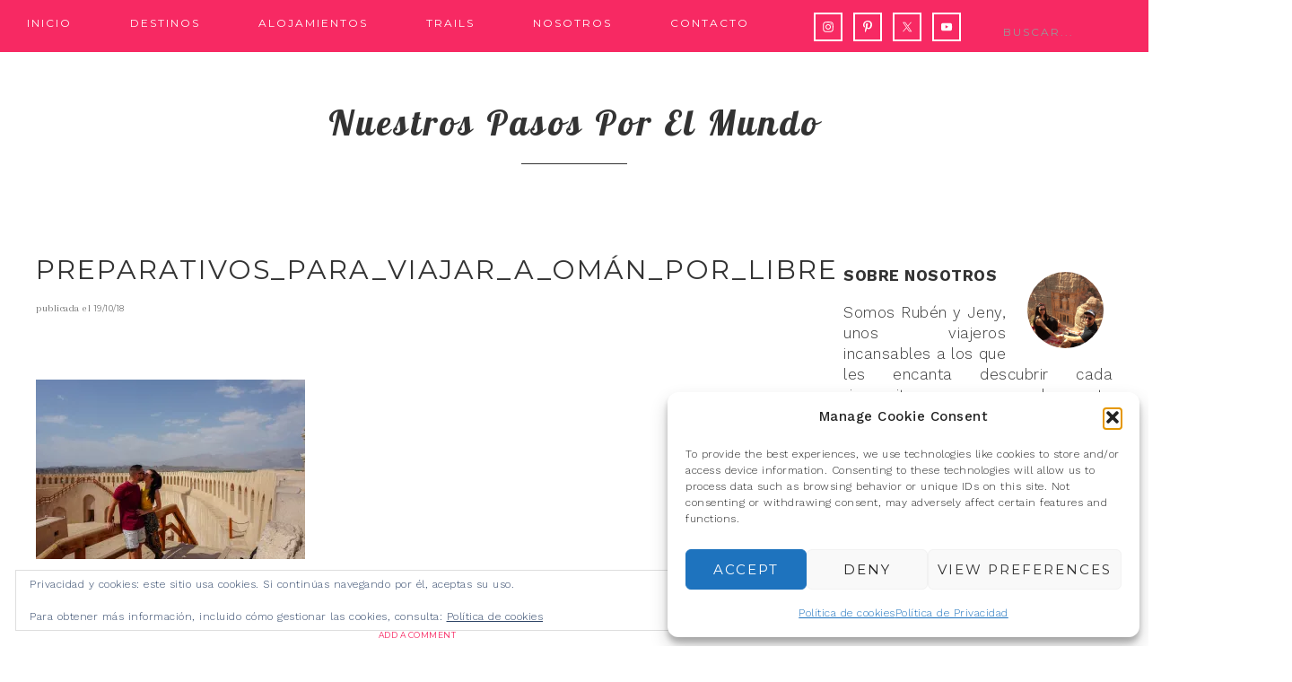

--- FILE ---
content_type: text/html; charset=UTF-8
request_url: https://nuestrospasosporelmundo.com/preparativos-para-viajar-a-oman-por-libre/dsc00776/
body_size: 25728
content:
<!DOCTYPE html>
<html lang="es">
<head >
<meta charset="UTF-8" />
<meta name="viewport" content="width=device-width, initial-scale=1" />
<meta name='robots' content='index, follow, max-image-preview:large, max-snippet:-1, max-video-preview:-1' />

			<style type="text/css">
				.slide-excerpt { width: 40%; }
				.slide-excerpt { bottom: 0; }
				.slide-excerpt { right: 0; }
				.flexslider { max-width: 700px; max-height: 400px; }
				.slide-image { max-height: 400px; }
			</style>
			<style type="text/css">
				@media only screen
				and (min-device-width : 320px)
				and (max-device-width : 480px) {
					.slide-excerpt { display: none !important; }
				}
			</style> 
<!-- Google Tag Manager by PYS -->
    <script data-cfasync="false" data-pagespeed-no-defer>
	    window.dataLayerPYS = window.dataLayerPYS || [];
	</script>
<!-- End Google Tag Manager by PYS -->
	<!-- This site is optimized with the Yoast SEO plugin v26.5 - https://yoast.com/wordpress/plugins/seo/ -->
	<title>Preparativos_para_viajar_a_Omán_por_libre - Nuestros pasos por el mundo</title>
	<link rel="canonical" href="https://nuestrospasosporelmundo.com/preparativos-para-viajar-a-oman-por-libre/dsc00776/" />
	<meta name="twitter:card" content="summary_large_image" />
	<meta name="twitter:title" content="Preparativos_para_viajar_a_Omán_por_libre - Nuestros pasos por el mundo" />
	<meta name="twitter:image" content="https://i0.wp.com/nuestrospasosporelmundo.com/wp-content/uploads/2018/10/DSC00776.jpg?fit=1800%2C1200&ssl=1" />
	<meta name="twitter:site" content="@pasosporelmundo" />
	<script type="application/ld+json" class="yoast-schema-graph">{"@context":"https://schema.org","@graph":[{"@type":"WebPage","@id":"https://nuestrospasosporelmundo.com/preparativos-para-viajar-a-oman-por-libre/dsc00776/","url":"https://nuestrospasosporelmundo.com/preparativos-para-viajar-a-oman-por-libre/dsc00776/","name":"Preparativos_para_viajar_a_Omán_por_libre - Nuestros pasos por el mundo","isPartOf":{"@id":"https://nuestrospasosporelmundo.com/#website"},"primaryImageOfPage":{"@id":"https://nuestrospasosporelmundo.com/preparativos-para-viajar-a-oman-por-libre/dsc00776/#primaryimage"},"image":{"@id":"https://nuestrospasosporelmundo.com/preparativos-para-viajar-a-oman-por-libre/dsc00776/#primaryimage"},"thumbnailUrl":"https://i0.wp.com/nuestrospasosporelmundo.com/wp-content/uploads/2018/10/DSC00776.jpg?fit=1800%2C1200&ssl=1","datePublished":"2018-10-18T22:31:26+00:00","dateModified":"2018-10-18T22:35:09+00:00","breadcrumb":{"@id":"https://nuestrospasosporelmundo.com/preparativos-para-viajar-a-oman-por-libre/dsc00776/#breadcrumb"},"inLanguage":"es","potentialAction":[{"@type":"ReadAction","target":["https://nuestrospasosporelmundo.com/preparativos-para-viajar-a-oman-por-libre/dsc00776/"]}]},{"@type":"ImageObject","inLanguage":"es","@id":"https://nuestrospasosporelmundo.com/preparativos-para-viajar-a-oman-por-libre/dsc00776/#primaryimage","url":"https://i0.wp.com/nuestrospasosporelmundo.com/wp-content/uploads/2018/10/DSC00776.jpg?fit=1800%2C1200&ssl=1","contentUrl":"https://i0.wp.com/nuestrospasosporelmundo.com/wp-content/uploads/2018/10/DSC00776.jpg?fit=1800%2C1200&ssl=1"},{"@type":"BreadcrumbList","@id":"https://nuestrospasosporelmundo.com/preparativos-para-viajar-a-oman-por-libre/dsc00776/#breadcrumb","itemListElement":[{"@type":"ListItem","position":1,"name":"Portada","item":"https://nuestrospasosporelmundo.com/"},{"@type":"ListItem","position":2,"name":"Preparativos para viajar a Omán por libre","item":"https://nuestrospasosporelmundo.com/preparativos-para-viajar-a-oman-por-libre/"},{"@type":"ListItem","position":3,"name":"Preparativos_para_viajar_a_Omán_por_libre"}]},{"@type":"WebSite","@id":"https://nuestrospasosporelmundo.com/#website","url":"https://nuestrospasosporelmundo.com/","name":"Nuestros pasos por el mundo","description":"Blog de Viajes","publisher":{"@id":"https://nuestrospasosporelmundo.com/#organization"},"potentialAction":[{"@type":"SearchAction","target":{"@type":"EntryPoint","urlTemplate":"https://nuestrospasosporelmundo.com/?s={search_term_string}"},"query-input":{"@type":"PropertyValueSpecification","valueRequired":true,"valueName":"search_term_string"}}],"inLanguage":"es"},{"@type":"Organization","@id":"https://nuestrospasosporelmundo.com/#organization","name":"Nuestros pasos por el mundo","url":"https://nuestrospasosporelmundo.com/","logo":{"@type":"ImageObject","inLanguage":"es","@id":"https://nuestrospasosporelmundo.com/#/schema/logo/image/","url":"https://i0.wp.com/nuestrospasosporelmundo.com/wp-content/uploads/2024/04/IMG_7127-scaled.jpg?fit=758%2C800","contentUrl":"https://i0.wp.com/nuestrospasosporelmundo.com/wp-content/uploads/2024/04/IMG_7127-scaled.jpg?fit=758%2C800","width":758,"height":800,"caption":"Nuestros pasos por el mundo"},"image":{"@id":"https://nuestrospasosporelmundo.com/#/schema/logo/image/"},"sameAs":["https://x.com/pasosporelmundo","https://www.instagram.com/pasosporel_mundo/","https://www.pinterest.es/pasosporel_mundo/_created/","https://www.youtube.com/channel/UCIRTScObWlxsL_KAz7M9w-g"]}]}</script>
	<!-- / Yoast SEO plugin. -->


<script type='application/javascript'  id='pys-version-script'>console.log('PixelYourSite Free version 11.1.5');</script>
<link rel='dns-prefetch' href='//stats.wp.com' />
<link rel='dns-prefetch' href='//fonts.googleapis.com' />
<link rel='dns-prefetch' href='//widgets.wp.com' />
<link rel='dns-prefetch' href='//s0.wp.com' />
<link rel='dns-prefetch' href='//0.gravatar.com' />
<link rel='dns-prefetch' href='//1.gravatar.com' />
<link rel='dns-prefetch' href='//2.gravatar.com' />
<link rel='preconnect' href='//i0.wp.com' />
<link rel='preconnect' href='//c0.wp.com' />
<link rel="alternate" type="application/rss+xml" title="Nuestros pasos por el mundo &raquo; Feed" href="https://nuestrospasosporelmundo.com/feed/" />
<link rel="alternate" type="application/rss+xml" title="Nuestros pasos por el mundo &raquo; Feed de los comentarios" href="https://nuestrospasosporelmundo.com/comments/feed/" />
<link rel="alternate" type="application/rss+xml" title="Nuestros pasos por el mundo &raquo; Comentario Preparativos_para_viajar_a_Omán_por_libre del feed" href="https://nuestrospasosporelmundo.com/preparativos-para-viajar-a-oman-por-libre/dsc00776/feed/" />
<link rel="alternate" title="oEmbed (JSON)" type="application/json+oembed" href="https://nuestrospasosporelmundo.com/wp-json/oembed/1.0/embed?url=https%3A%2F%2Fnuestrospasosporelmundo.com%2Fpreparativos-para-viajar-a-oman-por-libre%2Fdsc00776%2F" />
<link rel="alternate" title="oEmbed (XML)" type="text/xml+oembed" href="https://nuestrospasosporelmundo.com/wp-json/oembed/1.0/embed?url=https%3A%2F%2Fnuestrospasosporelmundo.com%2Fpreparativos-para-viajar-a-oman-por-libre%2Fdsc00776%2F&#038;format=xml" />
<style id='wp-img-auto-sizes-contain-inline-css' type='text/css'>
img:is([sizes=auto i],[sizes^="auto," i]){contain-intrinsic-size:3000px 1500px}
/*# sourceURL=wp-img-auto-sizes-contain-inline-css */
</style>
<link rel='stylesheet' id='sbi_styles-css' href='https://nuestrospasosporelmundo.com/wp-content/plugins/instagram-feed/css/sbi-styles.min.css?ver=6.10.0' type='text/css' media='all' />
<link rel='stylesheet' id='genesis-simple-share-plugin-css-css' href='https://nuestrospasosporelmundo.com/wp-content/plugins/genesis-simple-share/assets/css/share.min.css?ver=0.1.0' type='text/css' media='all' />
<link rel='stylesheet' id='genesis-simple-share-genericons-css-css' href='https://nuestrospasosporelmundo.com/wp-content/plugins/genesis-simple-share/assets/css/genericons.min.css?ver=0.1.0' type='text/css' media='all' />
<link rel='stylesheet' id='glam-css' href='https://nuestrospasosporelmundo.com/wp-content/themes/restored316-glam/style.css?ver=1.0.0' type='text/css' media='all' />
<style id='glam-inline-css' type='text/css'>

		
		.nav-primary,
		.site-footer,
		.archive-pagination li a:hover,
		.archive-pagination li.active a,
		.genesis-nav-menu .sub-menu a,
		.after-entry .enews-widget {
			background: #f72963;
		}
		
		a:hover,
		.entry-title a:hover, 
		.footer-widgets .entry-title a:hover {
			color: #f72963;
		}
		
		.woocommerce .woocommerce-message,
		.woocommerce .woocommerce-info {
			border-top-color: #f72963 !important;
		}
		
		.woocommerce .woocommerce-message::before,
		.woocommerce .woocommerce-info::before,
		.woocommerce div.product p.price,
		.woocommerce form .form-row .required {
			color: #f72963 !important;
		}
		
		.easyrecipe .ui-button-text-icon-primary .ui-button-text, 
		.easyrecipe .ui-button-text-icons .ui-button-text,
		#sb_instagram .sbi_follow_btn a {
			background-color: #f72963 !important;
		}
		
		

		.nav-primary .genesis-nav-menu a,
		.nav-primary .genesis-nav-menu .sub-menu a,
		.site-footer,
		.site-footer a,
		.site-footer .genesis-nav-menu a,
		.archive-pagination li a:hover,
		.archive-pagination li.active a,
		.after-entry .enews-widget .widget-title {
			color: #ffffff;
		}
		
		.genesis-nav-menu *::-moz-placeholder {
			color: #ffffff;
		}
		
		

		a:hover {
			color: #f72963;
		}
		
		.woocommerce div.product p.price,
		.woocommerce div.product span.price {
			color: #f72963 !important;
		}
		
		
		}
		
/*# sourceURL=glam-inline-css */
</style>
<style id='wp-emoji-styles-inline-css' type='text/css'>

	img.wp-smiley, img.emoji {
		display: inline !important;
		border: none !important;
		box-shadow: none !important;
		height: 1em !important;
		width: 1em !important;
		margin: 0 0.07em !important;
		vertical-align: -0.1em !important;
		background: none !important;
		padding: 0 !important;
	}
/*# sourceURL=wp-emoji-styles-inline-css */
</style>
<style id='wp-block-library-inline-css' type='text/css'>
:root{--wp-block-synced-color:#7a00df;--wp-block-synced-color--rgb:122,0,223;--wp-bound-block-color:var(--wp-block-synced-color);--wp-editor-canvas-background:#ddd;--wp-admin-theme-color:#007cba;--wp-admin-theme-color--rgb:0,124,186;--wp-admin-theme-color-darker-10:#006ba1;--wp-admin-theme-color-darker-10--rgb:0,107,160.5;--wp-admin-theme-color-darker-20:#005a87;--wp-admin-theme-color-darker-20--rgb:0,90,135;--wp-admin-border-width-focus:2px}@media (min-resolution:192dpi){:root{--wp-admin-border-width-focus:1.5px}}.wp-element-button{cursor:pointer}:root .has-very-light-gray-background-color{background-color:#eee}:root .has-very-dark-gray-background-color{background-color:#313131}:root .has-very-light-gray-color{color:#eee}:root .has-very-dark-gray-color{color:#313131}:root .has-vivid-green-cyan-to-vivid-cyan-blue-gradient-background{background:linear-gradient(135deg,#00d084,#0693e3)}:root .has-purple-crush-gradient-background{background:linear-gradient(135deg,#34e2e4,#4721fb 50%,#ab1dfe)}:root .has-hazy-dawn-gradient-background{background:linear-gradient(135deg,#faaca8,#dad0ec)}:root .has-subdued-olive-gradient-background{background:linear-gradient(135deg,#fafae1,#67a671)}:root .has-atomic-cream-gradient-background{background:linear-gradient(135deg,#fdd79a,#004a59)}:root .has-nightshade-gradient-background{background:linear-gradient(135deg,#330968,#31cdcf)}:root .has-midnight-gradient-background{background:linear-gradient(135deg,#020381,#2874fc)}:root{--wp--preset--font-size--normal:16px;--wp--preset--font-size--huge:42px}.has-regular-font-size{font-size:1em}.has-larger-font-size{font-size:2.625em}.has-normal-font-size{font-size:var(--wp--preset--font-size--normal)}.has-huge-font-size{font-size:var(--wp--preset--font-size--huge)}.has-text-align-center{text-align:center}.has-text-align-left{text-align:left}.has-text-align-right{text-align:right}.has-fit-text{white-space:nowrap!important}#end-resizable-editor-section{display:none}.aligncenter{clear:both}.items-justified-left{justify-content:flex-start}.items-justified-center{justify-content:center}.items-justified-right{justify-content:flex-end}.items-justified-space-between{justify-content:space-between}.screen-reader-text{border:0;clip-path:inset(50%);height:1px;margin:-1px;overflow:hidden;padding:0;position:absolute;width:1px;word-wrap:normal!important}.screen-reader-text:focus{background-color:#ddd;clip-path:none;color:#444;display:block;font-size:1em;height:auto;left:5px;line-height:normal;padding:15px 23px 14px;text-decoration:none;top:5px;width:auto;z-index:100000}html :where(.has-border-color){border-style:solid}html :where([style*=border-top-color]){border-top-style:solid}html :where([style*=border-right-color]){border-right-style:solid}html :where([style*=border-bottom-color]){border-bottom-style:solid}html :where([style*=border-left-color]){border-left-style:solid}html :where([style*=border-width]){border-style:solid}html :where([style*=border-top-width]){border-top-style:solid}html :where([style*=border-right-width]){border-right-style:solid}html :where([style*=border-bottom-width]){border-bottom-style:solid}html :where([style*=border-left-width]){border-left-style:solid}html :where(img[class*=wp-image-]){height:auto;max-width:100%}:where(figure){margin:0 0 1em}html :where(.is-position-sticky){--wp-admin--admin-bar--position-offset:var(--wp-admin--admin-bar--height,0px)}@media screen and (max-width:600px){html :where(.is-position-sticky){--wp-admin--admin-bar--position-offset:0px}}

/*# sourceURL=wp-block-library-inline-css */
</style><link rel='stylesheet' id='mediaelement-css' href='https://c0.wp.com/c/6.9/wp-includes/js/mediaelement/mediaelementplayer-legacy.min.css' type='text/css' media='all' />
<link rel='stylesheet' id='wp-mediaelement-css' href='https://c0.wp.com/c/6.9/wp-includes/js/mediaelement/wp-mediaelement.min.css' type='text/css' media='all' />
<style id='global-styles-inline-css' type='text/css'>
:root{--wp--preset--aspect-ratio--square: 1;--wp--preset--aspect-ratio--4-3: 4/3;--wp--preset--aspect-ratio--3-4: 3/4;--wp--preset--aspect-ratio--3-2: 3/2;--wp--preset--aspect-ratio--2-3: 2/3;--wp--preset--aspect-ratio--16-9: 16/9;--wp--preset--aspect-ratio--9-16: 9/16;--wp--preset--color--black: #000000;--wp--preset--color--cyan-bluish-gray: #abb8c3;--wp--preset--color--white: #ffffff;--wp--preset--color--pale-pink: #f78da7;--wp--preset--color--vivid-red: #cf2e2e;--wp--preset--color--luminous-vivid-orange: #ff6900;--wp--preset--color--luminous-vivid-amber: #fcb900;--wp--preset--color--light-green-cyan: #7bdcb5;--wp--preset--color--vivid-green-cyan: #00d084;--wp--preset--color--pale-cyan-blue: #8ed1fc;--wp--preset--color--vivid-cyan-blue: #0693e3;--wp--preset--color--vivid-purple: #9b51e0;--wp--preset--gradient--vivid-cyan-blue-to-vivid-purple: linear-gradient(135deg,rgb(6,147,227) 0%,rgb(155,81,224) 100%);--wp--preset--gradient--light-green-cyan-to-vivid-green-cyan: linear-gradient(135deg,rgb(122,220,180) 0%,rgb(0,208,130) 100%);--wp--preset--gradient--luminous-vivid-amber-to-luminous-vivid-orange: linear-gradient(135deg,rgb(252,185,0) 0%,rgb(255,105,0) 100%);--wp--preset--gradient--luminous-vivid-orange-to-vivid-red: linear-gradient(135deg,rgb(255,105,0) 0%,rgb(207,46,46) 100%);--wp--preset--gradient--very-light-gray-to-cyan-bluish-gray: linear-gradient(135deg,rgb(238,238,238) 0%,rgb(169,184,195) 100%);--wp--preset--gradient--cool-to-warm-spectrum: linear-gradient(135deg,rgb(74,234,220) 0%,rgb(151,120,209) 20%,rgb(207,42,186) 40%,rgb(238,44,130) 60%,rgb(251,105,98) 80%,rgb(254,248,76) 100%);--wp--preset--gradient--blush-light-purple: linear-gradient(135deg,rgb(255,206,236) 0%,rgb(152,150,240) 100%);--wp--preset--gradient--blush-bordeaux: linear-gradient(135deg,rgb(254,205,165) 0%,rgb(254,45,45) 50%,rgb(107,0,62) 100%);--wp--preset--gradient--luminous-dusk: linear-gradient(135deg,rgb(255,203,112) 0%,rgb(199,81,192) 50%,rgb(65,88,208) 100%);--wp--preset--gradient--pale-ocean: linear-gradient(135deg,rgb(255,245,203) 0%,rgb(182,227,212) 50%,rgb(51,167,181) 100%);--wp--preset--gradient--electric-grass: linear-gradient(135deg,rgb(202,248,128) 0%,rgb(113,206,126) 100%);--wp--preset--gradient--midnight: linear-gradient(135deg,rgb(2,3,129) 0%,rgb(40,116,252) 100%);--wp--preset--font-size--small: 13px;--wp--preset--font-size--medium: 20px;--wp--preset--font-size--large: 36px;--wp--preset--font-size--x-large: 42px;--wp--preset--spacing--20: 0.44rem;--wp--preset--spacing--30: 0.67rem;--wp--preset--spacing--40: 1rem;--wp--preset--spacing--50: 1.5rem;--wp--preset--spacing--60: 2.25rem;--wp--preset--spacing--70: 3.38rem;--wp--preset--spacing--80: 5.06rem;--wp--preset--shadow--natural: 6px 6px 9px rgba(0, 0, 0, 0.2);--wp--preset--shadow--deep: 12px 12px 50px rgba(0, 0, 0, 0.4);--wp--preset--shadow--sharp: 6px 6px 0px rgba(0, 0, 0, 0.2);--wp--preset--shadow--outlined: 6px 6px 0px -3px rgb(255, 255, 255), 6px 6px rgb(0, 0, 0);--wp--preset--shadow--crisp: 6px 6px 0px rgb(0, 0, 0);}:where(.is-layout-flex){gap: 0.5em;}:where(.is-layout-grid){gap: 0.5em;}body .is-layout-flex{display: flex;}.is-layout-flex{flex-wrap: wrap;align-items: center;}.is-layout-flex > :is(*, div){margin: 0;}body .is-layout-grid{display: grid;}.is-layout-grid > :is(*, div){margin: 0;}:where(.wp-block-columns.is-layout-flex){gap: 2em;}:where(.wp-block-columns.is-layout-grid){gap: 2em;}:where(.wp-block-post-template.is-layout-flex){gap: 1.25em;}:where(.wp-block-post-template.is-layout-grid){gap: 1.25em;}.has-black-color{color: var(--wp--preset--color--black) !important;}.has-cyan-bluish-gray-color{color: var(--wp--preset--color--cyan-bluish-gray) !important;}.has-white-color{color: var(--wp--preset--color--white) !important;}.has-pale-pink-color{color: var(--wp--preset--color--pale-pink) !important;}.has-vivid-red-color{color: var(--wp--preset--color--vivid-red) !important;}.has-luminous-vivid-orange-color{color: var(--wp--preset--color--luminous-vivid-orange) !important;}.has-luminous-vivid-amber-color{color: var(--wp--preset--color--luminous-vivid-amber) !important;}.has-light-green-cyan-color{color: var(--wp--preset--color--light-green-cyan) !important;}.has-vivid-green-cyan-color{color: var(--wp--preset--color--vivid-green-cyan) !important;}.has-pale-cyan-blue-color{color: var(--wp--preset--color--pale-cyan-blue) !important;}.has-vivid-cyan-blue-color{color: var(--wp--preset--color--vivid-cyan-blue) !important;}.has-vivid-purple-color{color: var(--wp--preset--color--vivid-purple) !important;}.has-black-background-color{background-color: var(--wp--preset--color--black) !important;}.has-cyan-bluish-gray-background-color{background-color: var(--wp--preset--color--cyan-bluish-gray) !important;}.has-white-background-color{background-color: var(--wp--preset--color--white) !important;}.has-pale-pink-background-color{background-color: var(--wp--preset--color--pale-pink) !important;}.has-vivid-red-background-color{background-color: var(--wp--preset--color--vivid-red) !important;}.has-luminous-vivid-orange-background-color{background-color: var(--wp--preset--color--luminous-vivid-orange) !important;}.has-luminous-vivid-amber-background-color{background-color: var(--wp--preset--color--luminous-vivid-amber) !important;}.has-light-green-cyan-background-color{background-color: var(--wp--preset--color--light-green-cyan) !important;}.has-vivid-green-cyan-background-color{background-color: var(--wp--preset--color--vivid-green-cyan) !important;}.has-pale-cyan-blue-background-color{background-color: var(--wp--preset--color--pale-cyan-blue) !important;}.has-vivid-cyan-blue-background-color{background-color: var(--wp--preset--color--vivid-cyan-blue) !important;}.has-vivid-purple-background-color{background-color: var(--wp--preset--color--vivid-purple) !important;}.has-black-border-color{border-color: var(--wp--preset--color--black) !important;}.has-cyan-bluish-gray-border-color{border-color: var(--wp--preset--color--cyan-bluish-gray) !important;}.has-white-border-color{border-color: var(--wp--preset--color--white) !important;}.has-pale-pink-border-color{border-color: var(--wp--preset--color--pale-pink) !important;}.has-vivid-red-border-color{border-color: var(--wp--preset--color--vivid-red) !important;}.has-luminous-vivid-orange-border-color{border-color: var(--wp--preset--color--luminous-vivid-orange) !important;}.has-luminous-vivid-amber-border-color{border-color: var(--wp--preset--color--luminous-vivid-amber) !important;}.has-light-green-cyan-border-color{border-color: var(--wp--preset--color--light-green-cyan) !important;}.has-vivid-green-cyan-border-color{border-color: var(--wp--preset--color--vivid-green-cyan) !important;}.has-pale-cyan-blue-border-color{border-color: var(--wp--preset--color--pale-cyan-blue) !important;}.has-vivid-cyan-blue-border-color{border-color: var(--wp--preset--color--vivid-cyan-blue) !important;}.has-vivid-purple-border-color{border-color: var(--wp--preset--color--vivid-purple) !important;}.has-vivid-cyan-blue-to-vivid-purple-gradient-background{background: var(--wp--preset--gradient--vivid-cyan-blue-to-vivid-purple) !important;}.has-light-green-cyan-to-vivid-green-cyan-gradient-background{background: var(--wp--preset--gradient--light-green-cyan-to-vivid-green-cyan) !important;}.has-luminous-vivid-amber-to-luminous-vivid-orange-gradient-background{background: var(--wp--preset--gradient--luminous-vivid-amber-to-luminous-vivid-orange) !important;}.has-luminous-vivid-orange-to-vivid-red-gradient-background{background: var(--wp--preset--gradient--luminous-vivid-orange-to-vivid-red) !important;}.has-very-light-gray-to-cyan-bluish-gray-gradient-background{background: var(--wp--preset--gradient--very-light-gray-to-cyan-bluish-gray) !important;}.has-cool-to-warm-spectrum-gradient-background{background: var(--wp--preset--gradient--cool-to-warm-spectrum) !important;}.has-blush-light-purple-gradient-background{background: var(--wp--preset--gradient--blush-light-purple) !important;}.has-blush-bordeaux-gradient-background{background: var(--wp--preset--gradient--blush-bordeaux) !important;}.has-luminous-dusk-gradient-background{background: var(--wp--preset--gradient--luminous-dusk) !important;}.has-pale-ocean-gradient-background{background: var(--wp--preset--gradient--pale-ocean) !important;}.has-electric-grass-gradient-background{background: var(--wp--preset--gradient--electric-grass) !important;}.has-midnight-gradient-background{background: var(--wp--preset--gradient--midnight) !important;}.has-small-font-size{font-size: var(--wp--preset--font-size--small) !important;}.has-medium-font-size{font-size: var(--wp--preset--font-size--medium) !important;}.has-large-font-size{font-size: var(--wp--preset--font-size--large) !important;}.has-x-large-font-size{font-size: var(--wp--preset--font-size--x-large) !important;}
/*# sourceURL=global-styles-inline-css */
</style>

<style id='classic-theme-styles-inline-css' type='text/css'>
/*! This file is auto-generated */
.wp-block-button__link{color:#fff;background-color:#32373c;border-radius:9999px;box-shadow:none;text-decoration:none;padding:calc(.667em + 2px) calc(1.333em + 2px);font-size:1.125em}.wp-block-file__button{background:#32373c;color:#fff;text-decoration:none}
/*# sourceURL=/wp-includes/css/classic-themes.min.css */
</style>
<link rel='stylesheet' id='toc-screen-css' href='https://nuestrospasosporelmundo.com/wp-content/plugins/table-of-contents-plus/screen.min.css?ver=2411.1' type='text/css' media='all' />
<style id='toc-screen-inline-css' type='text/css'>
div#toc_container {background: #f7f7f7;border: 1px solid #f92963;width: 70%;}div#toc_container ul li {font-size: 90%;}div#toc_container p.toc_title {color: #f92963;}div#toc_container p.toc_title a:hover,div#toc_container ul.toc_list a:hover {color: #000104;}div#toc_container p.toc_title a:hover,div#toc_container ul.toc_list a:hover {color: #000104;}div#toc_container p.toc_title a:visited,div#toc_container ul.toc_list a:visited {color: #98287d;}
/*# sourceURL=toc-screen-inline-css */
</style>
<link rel='stylesheet' id='cmplz-general-css' href='https://nuestrospasosporelmundo.com/wp-content/plugins/complianz-gdpr/assets/css/cookieblocker.min.css?ver=1765707795' type='text/css' media='all' />
<link rel='stylesheet' id='google-font-css' href='//fonts.googleapis.com/css?family=Work+Sans%3A400%2C200%2C100%2C300%2C500%2C600%2C700%2C800%2C900%7CArapey%3A400%2C400italic%7CMontserrat&#038;ver=6.9' type='text/css' media='all' />
<link rel='stylesheet' id='dashicons-css' href='https://c0.wp.com/c/6.9/wp-includes/css/dashicons.min.css' type='text/css' media='all' />
<link rel='stylesheet' id='google-font-lobster-css' href='//fonts.googleapis.com/css?family=Lobster&#038;ver=1.0.0' type='text/css' media='all' />
<link rel='stylesheet' id='jetpack_likes-css' href='https://c0.wp.com/p/jetpack/15.3.1/modules/likes/style.css' type='text/css' media='all' />
<link rel='stylesheet' id='simple-social-icons-font-css' href='https://nuestrospasosporelmundo.com/wp-content/plugins/simple-social-icons/css/style.css?ver=3.0.2' type='text/css' media='all' />
<link rel='stylesheet' id='tablepress-default-css' href='https://nuestrospasosporelmundo.com/wp-content/tablepress-combined.min.css?ver=44' type='text/css' media='all' />
<link rel='stylesheet' id='forget-about-shortcode-buttons-css' href='https://nuestrospasosporelmundo.com/wp-content/plugins/forget-about-shortcode-buttons/public/css/button-styles.css?ver=2.1.3' type='text/css' media='all' />
<link rel='stylesheet' id='wpgdprc-front-css-css' href='https://nuestrospasosporelmundo.com/wp-content/plugins/wp-gdpr-compliance/Assets/css/front.css?ver=1708340063' type='text/css' media='all' />
<style id='wpgdprc-front-css-inline-css' type='text/css'>
:root{--wp-gdpr--bar--background-color: #000000;--wp-gdpr--bar--color: #ffffff;--wp-gdpr--button--background-color: #000000;--wp-gdpr--button--background-color--darken: #000000;--wp-gdpr--button--color: #ffffff;}
/*# sourceURL=wpgdprc-front-css-inline-css */
</style>
<link rel='stylesheet' id='slider_styles-css' href='https://nuestrospasosporelmundo.com/wp-content/plugins/genesis-responsive-slider/assets/style.css?ver=1.0.1' type='text/css' media='all' />
<script type="text/javascript" src="https://c0.wp.com/c/6.9/wp-includes/js/jquery/jquery.min.js" id="jquery-core-js"></script>
<script type="text/javascript" src="https://c0.wp.com/c/6.9/wp-includes/js/jquery/jquery-migrate.min.js" id="jquery-migrate-js"></script>
<script type="text/javascript" src="https://nuestrospasosporelmundo.com/wp-content/plugins/genesis-simple-share/assets/js/sharrre/jquery.sharrre.min.js?ver=0.1.0" id="genesis-simple-share-plugin-js-js"></script>
<script type="text/javascript" src="https://nuestrospasosporelmundo.com/wp-content/plugins/genesis-simple-share/assets/js/waypoints.min.js?ver=0.1.0" id="genesis-simple-share-waypoint-js-js"></script>
<script type="text/javascript" src="https://nuestrospasosporelmundo.com/wp-content/themes/restored316-glam/js/responsive-menu.js?ver=1.0.0" id="glam-responsive-menu-js"></script>
<script data-service="facebook" data-category="marketing" type="text/plain" data-cmplz-src="https://nuestrospasosporelmundo.com/wp-content/plugins/pixelyoursite/dist/scripts/jquery.bind-first-0.2.3.min.js?ver=0.2.3" id="jquery-bind-first-js"></script>
<script data-service="facebook" data-category="marketing" type="text/plain" data-cmplz-src="https://nuestrospasosporelmundo.com/wp-content/plugins/pixelyoursite/dist/scripts/js.cookie-2.1.3.min.js?ver=2.1.3" id="js-cookie-pys-js"></script>
<script data-service="facebook" data-category="marketing" type="text/plain" data-cmplz-src="https://nuestrospasosporelmundo.com/wp-content/plugins/pixelyoursite/dist/scripts/tld.min.js?ver=2.3.1" id="js-tld-js"></script>
<script data-service="facebook" data-category="marketing" type="text/plain" id="pys-js-extra">
/* <![CDATA[ */
var pysOptions = {"staticEvents":[],"dynamicEvents":[],"triggerEvents":[],"triggerEventTypes":[],"ga":{"trackingIds":["UA-122458476-1"],"commentEventEnabled":true,"downloadEnabled":true,"formEventEnabled":true,"crossDomainEnabled":false,"crossDomainAcceptIncoming":false,"crossDomainDomains":[],"isDebugEnabled":[],"serverContainerUrls":{"UA-122458476-1":{"enable_server_container":"","server_container_url":"","transport_url":""}},"additionalConfig":{"UA-122458476-1":{"first_party_collection":true}},"disableAdvertisingFeatures":false,"disableAdvertisingPersonalization":false,"wooVariableAsSimple":true,"custom_page_view_event":false},"debug":"","siteUrl":"https://nuestrospasosporelmundo.com","ajaxUrl":"https://nuestrospasosporelmundo.com/wp-admin/admin-ajax.php","ajax_event":"37bb994e3a","enable_remove_download_url_param":"1","cookie_duration":"7","last_visit_duration":"60","enable_success_send_form":"","ajaxForServerEvent":"1","ajaxForServerStaticEvent":"1","useSendBeacon":"1","send_external_id":"1","external_id_expire":"180","track_cookie_for_subdomains":"1","google_consent_mode":"1","gdpr":{"ajax_enabled":false,"all_disabled_by_api":false,"facebook_disabled_by_api":false,"analytics_disabled_by_api":false,"google_ads_disabled_by_api":false,"pinterest_disabled_by_api":false,"bing_disabled_by_api":false,"reddit_disabled_by_api":false,"externalID_disabled_by_api":false,"facebook_prior_consent_enabled":true,"analytics_prior_consent_enabled":true,"google_ads_prior_consent_enabled":null,"pinterest_prior_consent_enabled":true,"bing_prior_consent_enabled":true,"cookiebot_integration_enabled":false,"cookiebot_facebook_consent_category":"marketing","cookiebot_analytics_consent_category":"statistics","cookiebot_tiktok_consent_category":"marketing","cookiebot_google_ads_consent_category":"marketing","cookiebot_pinterest_consent_category":"marketing","cookiebot_bing_consent_category":"marketing","consent_magic_integration_enabled":false,"real_cookie_banner_integration_enabled":false,"cookie_notice_integration_enabled":false,"cookie_law_info_integration_enabled":false,"analytics_storage":{"enabled":true,"value":"granted","filter":false},"ad_storage":{"enabled":true,"value":"granted","filter":false},"ad_user_data":{"enabled":true,"value":"granted","filter":false},"ad_personalization":{"enabled":true,"value":"granted","filter":false}},"cookie":{"disabled_all_cookie":false,"disabled_start_session_cookie":false,"disabled_advanced_form_data_cookie":false,"disabled_landing_page_cookie":false,"disabled_first_visit_cookie":false,"disabled_trafficsource_cookie":false,"disabled_utmTerms_cookie":false,"disabled_utmId_cookie":false},"tracking_analytics":{"TrafficSource":"direct","TrafficLanding":"undefined","TrafficUtms":[],"TrafficUtmsId":[]},"GATags":{"ga_datalayer_type":"default","ga_datalayer_name":"dataLayerPYS"},"woo":{"enabled":false},"edd":{"enabled":false},"cache_bypass":"1769032755"};
//# sourceURL=pys-js-extra
/* ]]> */
</script>
<script data-service="facebook" data-category="marketing" type="text/plain" data-cmplz-src="https://nuestrospasosporelmundo.com/wp-content/plugins/pixelyoursite/dist/scripts/public.js?ver=11.1.5" id="pys-js"></script>
<script type="text/javascript" id="wpgdprc-front-js-js-extra">
/* <![CDATA[ */
var wpgdprcFront = {"ajaxUrl":"https://nuestrospasosporelmundo.com/wp-admin/admin-ajax.php","ajaxNonce":"895931e82c","ajaxArg":"security","pluginPrefix":"wpgdprc","blogId":"1","isMultiSite":"","locale":"es_ES","showSignUpModal":"","showFormModal":"","cookieName":"wpgdprc-consent","consentVersion":"","path":"/","prefix":"wpgdprc"};
//# sourceURL=wpgdprc-front-js-js-extra
/* ]]> */
</script>
<script type="text/javascript" src="https://nuestrospasosporelmundo.com/wp-content/plugins/wp-gdpr-compliance/Assets/js/front.min.js?ver=1708340063" id="wpgdprc-front-js-js"></script>
<link rel="https://api.w.org/" href="https://nuestrospasosporelmundo.com/wp-json/" /><link rel="alternate" title="JSON" type="application/json" href="https://nuestrospasosporelmundo.com/wp-json/wp/v2/media/8854" /><link rel="EditURI" type="application/rsd+xml" title="RSD" href="https://nuestrospasosporelmundo.com/xmlrpc.php?rsd" />
	<style>img#wpstats{display:none}</style>
					<style>.cmplz-hidden {
					display: none !important;
				}</style><link rel="icon" href="https://nuestrospasosporelmundo.com/wp-content/themes/restored316-glam/images/favicon.ico" />
<style>
.milestone-widget {
	--milestone-text-color: #333333;
	--milestone-bg-color: #ffffff;
	--milestone-border-color:#cccccc;
}
</style>
		
<!-- Jetpack Open Graph Tags -->
<meta property="og:type" content="article" />
<meta property="og:title" content="Preparativos_para_viajar_a_Omán_por_libre" />
<meta property="og:url" content="https://nuestrospasosporelmundo.com/preparativos-para-viajar-a-oman-por-libre/dsc00776/" />
<meta property="og:description" content="Visita la entrada para saber más." />
<meta property="article:published_time" content="2018-10-18T22:31:26+00:00" />
<meta property="article:modified_time" content="2018-10-18T22:35:09+00:00" />
<meta property="og:site_name" content="Nuestros pasos por el mundo" />
<meta property="og:image" content="https://nuestrospasosporelmundo.com/wp-content/uploads/2018/10/DSC00776.jpg" />
<meta property="og:image:alt" content="" />
<meta property="og:locale" content="es_ES" />
<meta name="twitter:text:title" content="Preparativos_para_viajar_a_Omán_por_libre" />
<meta name="twitter:image" content="https://i0.wp.com/nuestrospasosporelmundo.com/wp-content/uploads/2018/10/DSC00776.jpg?fit=1200%2C800&#038;ssl=1&#038;w=640" />
<meta name="twitter:card" content="summary_large_image" />
<meta name="twitter:description" content="Visita la entrada para saber más." />

<!-- End Jetpack Open Graph Tags -->
<link rel='stylesheet' id='interactive-geo-maps_main-css' href='https://nuestrospasosporelmundo.com/wp-content/plugins/interactive-geo-maps/assets/public/css/styles.min.css?ver=1.6.26' type='text/css' media='all' />
<link rel='stylesheet' id='jetpack-top-posts-widget-css' href='https://c0.wp.com/p/jetpack/15.3.1/modules/widgets/top-posts/style.css' type='text/css' media='all' />
<link rel='stylesheet' id='milestone-widget-css' href='https://c0.wp.com/p/jetpack/15.3.1/modules/widgets/milestone/milestone-widget.css' type='text/css' media='all' />
<link rel='stylesheet' id='eu-cookie-law-style-css' href='https://c0.wp.com/p/jetpack/15.3.1/modules/widgets/eu-cookie-law/style.css' type='text/css' media='all' />
</head>
<body data-rsssl=1 data-cmplz=1 class="attachment wp-singular attachment-template-default single single-attachment postid-8854 attachmentid-8854 attachment-jpeg wp-theme-genesis wp-child-theme-restored316-glam header-full-width content-sidebar genesis-breadcrumbs-hidden genesis-footer-widgets-hidden"><nav class="nav-primary" aria-label="Principal"><div class="wrap"><ul id="menu-barra-menu" class="menu genesis-nav-menu menu-primary"><li id="menu-item-2438" class="menu-item menu-item-type-custom menu-item-object-custom menu-item-home menu-item-2438"><a href="https://nuestrospasosporelmundo.com/"><span >Inicio</span></a></li>
<li id="menu-item-2467" class="menu-item menu-item-type-taxonomy menu-item-object-category menu-item-has-children menu-item-2467"><a href="https://nuestrospasosporelmundo.com/destinos/"><span >DESTINOS</span></a>
<ul class="sub-menu">
	<li id="menu-item-5306" class="menu-item menu-item-type-taxonomy menu-item-object-category menu-item-has-children menu-item-5306"><a href="https://nuestrospasosporelmundo.com/destinos/europa/"><span >EUROPA</span></a>
	<ul class="sub-menu">
		<li id="menu-item-2441" class="menu-item menu-item-type-taxonomy menu-item-object-category menu-item-has-children menu-item-2441"><a href="https://nuestrospasosporelmundo.com/destinos/europa/espana/"><span >ESPAÑA</span></a>
		<ul class="sub-menu">
			<li id="menu-item-14882" class="menu-item menu-item-type-taxonomy menu-item-object-category menu-item-14882"><a href="https://nuestrospasosporelmundo.com/destinos/europa/espana/aragon/"><span >ARAGÓN</span></a></li>
			<li id="menu-item-16322" class="menu-item menu-item-type-taxonomy menu-item-object-category menu-item-16322"><a href="https://nuestrospasosporelmundo.com/destinos/europa/espana/asturias/"><span >ASTURIAS</span></a></li>
			<li id="menu-item-6981" class="menu-item menu-item-type-taxonomy menu-item-object-category menu-item-has-children menu-item-6981"><a href="https://nuestrospasosporelmundo.com/destinos/europa/espana/baleares/"><span >BALEARES</span></a>
			<ul class="sub-menu">
				<li id="menu-item-7840" class="menu-item menu-item-type-taxonomy menu-item-object-category menu-item-7840"><a href="https://nuestrospasosporelmundo.com/destinos/europa/espana/baleares/formentera/"><span >FORMENTERA</span></a></li>
				<li id="menu-item-7841" class="menu-item menu-item-type-taxonomy menu-item-object-category menu-item-7841"><a href="https://nuestrospasosporelmundo.com/destinos/europa/espana/baleares/menorca/"><span >MENORCA</span></a></li>
			</ul>
</li>
			<li id="menu-item-16323" class="menu-item menu-item-type-taxonomy menu-item-object-category menu-item-16323"><a href="https://nuestrospasosporelmundo.com/destinos/europa/espana/cantabria/"><span >CANTABRIA</span></a></li>
			<li id="menu-item-6983" class="menu-item menu-item-type-taxonomy menu-item-object-category menu-item-6983"><a href="https://nuestrospasosporelmundo.com/destinos/europa/espana/castilla-y-leon/"><span >CASTILLA Y LEÓN</span></a></li>
			<li id="menu-item-6982" class="menu-item menu-item-type-taxonomy menu-item-object-category menu-item-6982"><a href="https://nuestrospasosporelmundo.com/destinos/europa/espana/cataluna-espana/"><span >CATALUÑA</span></a></li>
			<li id="menu-item-13099" class="menu-item menu-item-type-taxonomy menu-item-object-category menu-item-13099"><a href="https://nuestrospasosporelmundo.com/destinos/europa/espana/navarra/"><span >NAVARRA</span></a></li>
		</ul>
</li>
		<li id="menu-item-9396" class="menu-item menu-item-type-taxonomy menu-item-object-category menu-item-has-children menu-item-9396"><a href="https://nuestrospasosporelmundo.com/trails/francia/"><span >FRANCIA</span></a>
		<ul class="sub-menu">
			<li id="menu-item-9397" class="menu-item menu-item-type-taxonomy menu-item-object-category menu-item-9397"><a href="https://nuestrospasosporelmundo.com/destinos/europa/francia-europa/alsacia/"><span >ALSACIA</span></a></li>
			<li id="menu-item-13194" class="menu-item menu-item-type-taxonomy menu-item-object-category menu-item-13194"><a href="https://nuestrospasosporelmundo.com/destinos/europa/francia-europa/chamonix/"><span >CHAMONIX</span></a></li>
			<li id="menu-item-13418" class="menu-item menu-item-type-taxonomy menu-item-object-category menu-item-13418"><a href="https://nuestrospasosporelmundo.com/destinos/europa/francia-europa/pirineos-franceses/"><span >PIRINEOS FRANCESES</span></a></li>
		</ul>
</li>
		<li id="menu-item-2442" class="menu-item menu-item-type-taxonomy menu-item-object-category menu-item-has-children menu-item-2442"><a href="https://nuestrospasosporelmundo.com/destinos/europa/italia/"><span >ITALIA</span></a>
		<ul class="sub-menu">
			<li id="menu-item-8757" class="menu-item menu-item-type-taxonomy menu-item-object-category menu-item-8757"><a href="https://nuestrospasosporelmundo.com/destinos/europa/italia/dolomitas/"><span >DOLOMITAS</span></a></li>
			<li id="menu-item-5246" class="menu-item menu-item-type-taxonomy menu-item-object-category menu-item-5246"><a href="https://nuestrospasosporelmundo.com/destinos/europa/italia/roma/"><span >ROMA</span></a></li>
			<li id="menu-item-5247" class="menu-item menu-item-type-taxonomy menu-item-object-category menu-item-5247"><a href="https://nuestrospasosporelmundo.com/destinos/europa/italia/venecia/"><span >VENECIA</span></a></li>
			<li id="menu-item-6124" class="menu-item menu-item-type-taxonomy menu-item-object-category menu-item-6124"><a href="https://nuestrospasosporelmundo.com/destinos/europa/italia/florencia/"><span >FLORENCIA</span></a></li>
		</ul>
</li>
		<li id="menu-item-2443" class="menu-item menu-item-type-taxonomy menu-item-object-category menu-item-has-children menu-item-2443"><a href="https://nuestrospasosporelmundo.com/destinos/europa/reino-unido/"><span >REINO UNIDO</span></a>
		<ul class="sub-menu">
			<li id="menu-item-14915" class="menu-item menu-item-type-taxonomy menu-item-object-category menu-item-14915"><a href="https://nuestrospasosporelmundo.com/destinos/europa/reino-unido/escocia/"><span >ESCOCIA</span></a></li>
			<li id="menu-item-14914" class="menu-item menu-item-type-taxonomy menu-item-object-category menu-item-has-children menu-item-14914"><a href="https://nuestrospasosporelmundo.com/destinos/europa/reino-unido/inglaterra/"><span >INGLATERRA</span></a>
			<ul class="sub-menu">
				<li id="menu-item-5254" class="menu-item menu-item-type-taxonomy menu-item-object-category menu-item-5254"><a href="https://nuestrospasosporelmundo.com/destinos/europa/reino-unido/inglaterra/londres/"><span >LONDRES</span></a></li>
			</ul>
</li>
		</ul>
</li>
		<li id="menu-item-8302" class="menu-item menu-item-type-taxonomy menu-item-object-category menu-item-has-children menu-item-8302"><a href="https://nuestrospasosporelmundo.com/destinos/europa/portugal/"><span >PORTUGAL</span></a>
		<ul class="sub-menu">
			<li id="menu-item-8309" class="menu-item menu-item-type-taxonomy menu-item-object-category menu-item-8309"><a href="https://nuestrospasosporelmundo.com/destinos/europa/portugal/oporto/"><span >OPORTO</span></a></li>
		</ul>
</li>
		<li id="menu-item-6809" class="menu-item menu-item-type-taxonomy menu-item-object-category menu-item-has-children menu-item-6809"><a href="https://nuestrospasosporelmundo.com/destinos/europa/alemania/"><span >ALEMANIA</span></a>
		<ul class="sub-menu">
			<li id="menu-item-10133" class="menu-item menu-item-type-taxonomy menu-item-object-category menu-item-10133"><a href="https://nuestrospasosporelmundo.com/destinos/europa/alemania/baviera/"><span >BAVIERA</span></a></li>
			<li id="menu-item-7078" class="menu-item menu-item-type-taxonomy menu-item-object-category menu-item-7078"><a href="https://nuestrospasosporelmundo.com/destinos/europa/alemania/berlin/"><span >BERLÍN Y ALREDEDORES</span></a></li>
			<li id="menu-item-12321" class="menu-item menu-item-type-taxonomy menu-item-object-category menu-item-12321"><a href="https://nuestrospasosporelmundo.com/destinos/europa/alemania/valle-del-mosela/"><span >VALLE DEL MOSELA</span></a></li>
		</ul>
</li>
		<li id="menu-item-10130" class="menu-item menu-item-type-taxonomy menu-item-object-category menu-item-has-children menu-item-10130"><a href="https://nuestrospasosporelmundo.com/destinos/europa/austria-europa/"><span >AUSTRIA</span></a>
		<ul class="sub-menu">
			<li id="menu-item-10131" class="menu-item menu-item-type-taxonomy menu-item-object-category menu-item-10131"><a href="https://nuestrospasosporelmundo.com/destinos/europa/austria-europa/hallstatt/"><span >HALLSTATT</span></a></li>
			<li id="menu-item-10132" class="menu-item menu-item-type-taxonomy menu-item-object-category menu-item-10132"><a href="https://nuestrospasosporelmundo.com/destinos/europa/austria-europa/salzburgo/"><span >SALZBURGO</span></a></li>
		</ul>
</li>
		<li id="menu-item-10675" class="menu-item menu-item-type-taxonomy menu-item-object-category menu-item-has-children menu-item-10675"><a href="https://nuestrospasosporelmundo.com/destinos/europa/rusia/"><span >RUSIA</span></a>
		<ul class="sub-menu">
			<li id="menu-item-10676" class="menu-item menu-item-type-taxonomy menu-item-object-category menu-item-10676"><a href="https://nuestrospasosporelmundo.com/destinos/europa/rusia/moscu/"><span >MOSCÚ</span></a></li>
		</ul>
</li>
		<li id="menu-item-7079" class="menu-item menu-item-type-taxonomy menu-item-object-category menu-item-has-children menu-item-7079"><a href="https://nuestrospasosporelmundo.com/destinos/europa/belgica/"><span >BÉLGICA</span></a>
		<ul class="sub-menu">
			<li id="menu-item-8311" class="menu-item menu-item-type-taxonomy menu-item-object-category menu-item-8311"><a href="https://nuestrospasosporelmundo.com/destinos/europa/belgica/bruselas/"><span >BRUSELAS</span></a></li>
			<li id="menu-item-8310" class="menu-item menu-item-type-taxonomy menu-item-object-category menu-item-8310"><a href="https://nuestrospasosporelmundo.com/destinos/europa/belgica/brujas/"><span >BRUJAS</span></a></li>
			<li id="menu-item-8312" class="menu-item menu-item-type-taxonomy menu-item-object-category menu-item-8312"><a href="https://nuestrospasosporelmundo.com/destinos/europa/belgica/gante/"><span >GANTE</span></a></li>
			<li id="menu-item-8313" class="menu-item menu-item-type-taxonomy menu-item-object-category menu-item-8313"><a href="https://nuestrospasosporelmundo.com/destinos/europa/belgica/lovaina/"><span >LOVAINA</span></a></li>
			<li id="menu-item-8314" class="menu-item menu-item-type-taxonomy menu-item-object-category menu-item-8314"><a href="https://nuestrospasosporelmundo.com/destinos/europa/belgica/malinas/"><span >MALINAS</span></a></li>
		</ul>
</li>
		<li id="menu-item-7080" class="menu-item menu-item-type-taxonomy menu-item-object-category menu-item-has-children menu-item-7080"><a href="https://nuestrospasosporelmundo.com/destinos/europa/paises-bajos/"><span >PAÍSES BAJOS</span></a>
		<ul class="sub-menu">
			<li id="menu-item-8315" class="menu-item menu-item-type-taxonomy menu-item-object-category menu-item-8315"><a href="https://nuestrospasosporelmundo.com/destinos/europa/paises-bajos/amsterdam/"><span >AMSTERDAM</span></a></li>
		</ul>
</li>
	</ul>
</li>
	<li id="menu-item-2444" class="menu-item menu-item-type-taxonomy menu-item-object-category menu-item-has-children menu-item-2444"><a href="https://nuestrospasosporelmundo.com/destinos/america/"><span >AMÉRICA</span></a>
	<ul class="sub-menu">
		<li id="menu-item-8427" class="menu-item menu-item-type-taxonomy menu-item-object-category menu-item-has-children menu-item-8427"><a href="https://nuestrospasosporelmundo.com/destinos/america/canada/"><span >CANADÁ</span></a>
		<ul class="sub-menu">
			<li id="menu-item-8429" class="menu-item menu-item-type-taxonomy menu-item-object-category menu-item-8429"><a href="https://nuestrospasosporelmundo.com/destinos/america/canada/rocosas/"><span >ROCOSAS CANADIENSES</span></a></li>
		</ul>
</li>
		<li id="menu-item-5253" class="menu-item menu-item-type-taxonomy menu-item-object-category menu-item-has-children menu-item-5253"><a href="https://nuestrospasosporelmundo.com/destinos/america/estados-unidos/"><span >ESTADOS UNIDOS</span></a>
		<ul class="sub-menu">
			<li id="menu-item-14916" class="menu-item menu-item-type-taxonomy menu-item-object-category menu-item-14916"><a href="https://nuestrospasosporelmundo.com/destinos/america/estados-unidos/costa-oeste/"><span >COSTA OESTE</span></a></li>
			<li id="menu-item-8428" class="menu-item menu-item-type-taxonomy menu-item-object-category menu-item-has-children menu-item-8428"><a href="https://nuestrospasosporelmundo.com/destinos/america/estados-unidos/hawaii/"><span >HAWAII</span></a>
			<ul class="sub-menu">
				<li id="menu-item-8430" class="menu-item menu-item-type-taxonomy menu-item-object-category menu-item-8430"><a href="https://nuestrospasosporelmundo.com/destinos/america/estados-unidos/hawaii/big-island/"><span >BIG ISLAND</span></a></li>
				<li id="menu-item-8431" class="menu-item menu-item-type-taxonomy menu-item-object-category menu-item-8431"><a href="https://nuestrospasosporelmundo.com/destinos/america/estados-unidos/hawaii/kauai/"><span >KAUAI</span></a></li>
				<li id="menu-item-8432" class="menu-item menu-item-type-taxonomy menu-item-object-category menu-item-8432"><a href="https://nuestrospasosporelmundo.com/destinos/america/estados-unidos/hawaii/maui/"><span >MAUI</span></a></li>
			</ul>
</li>
			<li id="menu-item-7650" class="menu-item menu-item-type-taxonomy menu-item-object-category menu-item-7650"><a href="https://nuestrospasosporelmundo.com/destinos/america/estados-unidos/nueva-york/"><span >NUEVA YORK</span></a></li>
		</ul>
</li>
	</ul>
</li>
	<li id="menu-item-3690" class="menu-item menu-item-type-taxonomy menu-item-object-category menu-item-has-children menu-item-3690"><a href="https://nuestrospasosporelmundo.com/destinos/asia/"><span >ASIA</span></a>
	<ul class="sub-menu">
		<li id="menu-item-6978" class="menu-item menu-item-type-taxonomy menu-item-object-category menu-item-has-children menu-item-6978"><a href="https://nuestrospasosporelmundo.com/destinos/asia/oriente-medio/"><span >ORIENTE MEDIO</span></a>
		<ul class="sub-menu">
			<li id="menu-item-6985" class="menu-item menu-item-type-taxonomy menu-item-object-category menu-item-6985"><a href="https://nuestrospasosporelmundo.com/destinos/asia/oriente-medio/jordania-oriente-medio/"><span >JORDANIA</span></a></li>
			<li id="menu-item-8600" class="menu-item menu-item-type-taxonomy menu-item-object-category menu-item-8600"><a href="https://nuestrospasosporelmundo.com/destinos/asia/oriente-medio/oman/"><span >OMÁN</span></a></li>
		</ul>
</li>
		<li id="menu-item-5244" class="menu-item menu-item-type-taxonomy menu-item-object-category menu-item-5244"><a href="https://nuestrospasosporelmundo.com/destinos/asia/indonesia/"><span >INDONESIA</span></a></li>
		<li id="menu-item-11455" class="menu-item menu-item-type-taxonomy menu-item-object-category menu-item-11455"><a href="https://nuestrospasosporelmundo.com/destinos/asia/filipinas/"><span >FILIPINAS</span></a></li>
		<li id="menu-item-5245" class="menu-item menu-item-type-taxonomy menu-item-object-category menu-item-5245"><a href="https://nuestrospasosporelmundo.com/destinos/asia/japon/"><span >JAPÓN</span></a></li>
		<li id="menu-item-11456" class="menu-item menu-item-type-taxonomy menu-item-object-category menu-item-11456"><a href="https://nuestrospasosporelmundo.com/destinos/asia/hong-kong/"><span >HONG KONG</span></a></li>
	</ul>
</li>
</ul>
</li>
<li id="menu-item-6986" class="menu-item menu-item-type-taxonomy menu-item-object-category menu-item-6986"><a href="https://nuestrospasosporelmundo.com/alojamientos/"><span >ALOJAMIENTOS</span></a></li>
<li id="menu-item-5252" class="menu-item menu-item-type-taxonomy menu-item-object-category menu-item-has-children menu-item-5252"><a href="https://nuestrospasosporelmundo.com/trails/"><span >TRAILS</span></a>
<ul class="sub-menu">
	<li id="menu-item-14881" class="menu-item menu-item-type-taxonomy menu-item-object-category menu-item-has-children menu-item-14881"><a href="https://nuestrospasosporelmundo.com/trails/espana-rutas/"><span >ESPAÑA</span></a>
	<ul class="sub-menu">
		<li id="menu-item-14880" class="menu-item menu-item-type-taxonomy menu-item-object-category menu-item-14880"><a href="https://nuestrospasosporelmundo.com/destinos/europa/espana/aragon/"><span >ARAGÓN</span></a></li>
		<li id="menu-item-16320" class="menu-item menu-item-type-taxonomy menu-item-object-category menu-item-16320"><a href="https://nuestrospasosporelmundo.com/destinos/europa/espana/asturias/"><span >ASTURIAS</span></a></li>
		<li id="menu-item-16321" class="menu-item menu-item-type-taxonomy menu-item-object-category menu-item-16321"><a href="https://nuestrospasosporelmundo.com/destinos/europa/espana/cantabria/"><span >CANTABRIA</span></a></li>
		<li id="menu-item-6979" class="menu-item menu-item-type-taxonomy menu-item-object-category menu-item-6979"><a href="https://nuestrospasosporelmundo.com/trails/espana-rutas/cataluna/"><span >CATALUÑA</span></a></li>
	</ul>
</li>
	<li id="menu-item-6980" class="menu-item menu-item-type-taxonomy menu-item-object-category menu-item-6980"><a href="https://nuestrospasosporelmundo.com/trails/francia/"><span >FRANCIA</span></a></li>
	<li id="menu-item-14917" class="menu-item menu-item-type-taxonomy menu-item-object-category menu-item-14917"><a href="https://nuestrospasosporelmundo.com/trails/italia-senderismo/"><span >ITALIA</span></a></li>
</ul>
</li>
<li id="menu-item-2439" class="menu-item menu-item-type-post_type menu-item-object-page menu-item-2439"><a href="https://nuestrospasosporelmundo.com/nosotros/"><span >NOSOTROS</span></a></li>
<li id="menu-item-2452" class="menu-item menu-item-type-post_type menu-item-object-page menu-item-2452"><a href="https://nuestrospasosporelmundo.com/contacto/"><span >CONTACTO</span></a></li>
<li class="right search"><form class="search-form" method="get" action="https://nuestrospasosporelmundo.com/" role="search"><input class="search-form-input" type="search" name="s" id="searchform-1" placeholder="Buscar..."><input class="search-form-submit" type="submit" value="Buscar"><meta content="https://nuestrospasosporelmundo.com/?s={s}"></form></li><aside class="widget-area"><section id="simple-social-icons-2" class="widget simple-social-icons"><div class="widget-wrap"><ul class="aligncenter"><li class="ssi-instagram"><a href="https://www.instagram.com/pasosporel_mundo/" target="_blank" rel="noopener noreferrer"><svg role="img" class="social-instagram" aria-labelledby="social-instagram-2"><title id="social-instagram-2">Instagram</title><use xlink:href="https://nuestrospasosporelmundo.com/wp-content/plugins/simple-social-icons/symbol-defs.svg#social-instagram"></use></svg></a></li><li class="ssi-pinterest"><a href="https://www.pinterest.com/pasosporel_mundo" target="_blank" rel="noopener noreferrer"><svg role="img" class="social-pinterest" aria-labelledby="social-pinterest-2"><title id="social-pinterest-2">Pinterest</title><use xlink:href="https://nuestrospasosporelmundo.com/wp-content/plugins/simple-social-icons/symbol-defs.svg#social-pinterest"></use></svg></a></li><li class="ssi-twitter"><a href="https://twitter.com/pasosporelmundo" target="_blank" rel="noopener noreferrer"><svg role="img" class="social-twitter" aria-labelledby="social-twitter-2"><title id="social-twitter-2">Twitter</title><use xlink:href="https://nuestrospasosporelmundo.com/wp-content/plugins/simple-social-icons/symbol-defs.svg#social-twitter"></use></svg></a></li><li class="ssi-youtube"><a href="https://www.youtube.com/channel/UCIRTScObWlxsL_KAz7M9w-g" target="_blank" rel="noopener noreferrer"><svg role="img" class="social-youtube" aria-labelledby="social-youtube-2"><title id="social-youtube-2">YouTube</title><use xlink:href="https://nuestrospasosporelmundo.com/wp-content/plugins/simple-social-icons/symbol-defs.svg#social-youtube"></use></svg></a></li></ul></div></section>
</aside></ul></div></nav><div class="site-container"><header class="site-header"><div class="wrap"><div class="title-area"><p class="site-title"><a href="https://nuestrospasosporelmundo.com/">Nuestros pasos por el mundo</a></p></div></div></header><div class="site-inner"><div class="content-sidebar-wrap"><main class="content"><article class="post-8854 attachment type-attachment status-inherit entry" aria-label="Preparativos_para_viajar_a_Omán_por_libre"><header class="entry-header"><h1 class="entry-title">Preparativos_para_viajar_a_Omán_por_libre</h1>
<p class="entry-meta"> publicada el <time class="entry-time">19/10/18</time></p></header><div class="entry-content"><p class="attachment"><a href="https://i0.wp.com/nuestrospasosporelmundo.com/wp-content/uploads/2018/10/DSC00776.jpg?ssl=1"><img decoding="async" width="300" height="200" src="https://i0.wp.com/nuestrospasosporelmundo.com/wp-content/uploads/2018/10/DSC00776.jpg?fit=300%2C200&amp;ssl=1" class="attachment-medium size-medium" alt="" srcset="https://i0.wp.com/nuestrospasosporelmundo.com/wp-content/uploads/2018/10/DSC00776.jpg?w=1800&amp;ssl=1 1800w, https://i0.wp.com/nuestrospasosporelmundo.com/wp-content/uploads/2018/10/DSC00776.jpg?resize=300%2C200&amp;ssl=1 300w, https://i0.wp.com/nuestrospasosporelmundo.com/wp-content/uploads/2018/10/DSC00776.jpg?resize=768%2C512&amp;ssl=1 768w, https://i0.wp.com/nuestrospasosporelmundo.com/wp-content/uploads/2018/10/DSC00776.jpg?resize=1024%2C683&amp;ssl=1 1024w" sizes="(max-width: 300px) 100vw, 300px" data-attachment-id="8854" data-permalink="https://nuestrospasosporelmundo.com/preparativos-para-viajar-a-oman-por-libre/dsc00776/" data-orig-file="https://i0.wp.com/nuestrospasosporelmundo.com/wp-content/uploads/2018/10/DSC00776.jpg?fit=1800%2C1200&amp;ssl=1" data-orig-size="1800,1200" data-comments-opened="1" data-image-meta="{&quot;aperture&quot;:&quot;11&quot;,&quot;credit&quot;:&quot;&quot;,&quot;camera&quot;:&quot;ILCE-6300&quot;,&quot;caption&quot;:&quot;&quot;,&quot;created_timestamp&quot;:&quot;1537877908&quot;,&quot;copyright&quot;:&quot;&quot;,&quot;focal_length&quot;:&quot;16&quot;,&quot;iso&quot;:&quot;100&quot;,&quot;shutter_speed&quot;:&quot;0.004&quot;,&quot;title&quot;:&quot;&quot;,&quot;orientation&quot;:&quot;1&quot;}" data-image-title="Preparativos_para_viajar_a_Omán_por_libre" data-image-description="" data-image-caption="" data-medium-file="https://i0.wp.com/nuestrospasosporelmundo.com/wp-content/uploads/2018/10/DSC00776.jpg?fit=300%2C200&amp;ssl=1" data-large-file="https://i0.wp.com/nuestrospasosporelmundo.com/wp-content/uploads/2018/10/DSC00776.jpg?fit=1024%2C683&amp;ssl=1" /></a></p>
</div><footer class="entry-footer"><p class="entry-meta"><span class="entry-comments-link"><a href="https://nuestrospasosporelmundo.com/preparativos-para-viajar-a-oman-por-libre/dsc00776/#respond">Add a Comment</a></span></p></footer></article>	<div id="respond" class="comment-respond">
		<h3 id="reply-title" class="comment-reply-title">Deja una respuesta <small><a rel="nofollow" id="cancel-comment-reply-link" href="/preparativos-para-viajar-a-oman-por-libre/dsc00776/#respond" style="display:none;">Cancelar la respuesta</a></small></h3><form action="https://nuestrospasosporelmundo.com/wp-comments-post.php" method="post" id="commentform" class="comment-form"><p class="comment-notes"><span id="email-notes">Tu dirección de correo electrónico no será publicada.</span> <span class="required-field-message">Los campos obligatorios están marcados con <span class="required">*</span></span></p><p class="comment-form-comment"><label for="comment">Comentario <span class="required">*</span></label> <textarea id="comment" name="comment" cols="45" rows="8" maxlength="65525" required></textarea></p><p class="comment-form-author"><label for="author">Nombre <span class="required">*</span></label> <input id="author" name="author" type="text" value="" size="30" maxlength="245" autocomplete="name" required /></p>
<p class="comment-form-email"><label for="email">Correo electrónico <span class="required">*</span></label> <input id="email" name="email" type="email" value="" size="30" maxlength="100" aria-describedby="email-notes" autocomplete="email" required /></p>
<p class="comment-form-url"><label for="url">Web</label> <input id="url" name="url" type="url" value="" size="30" maxlength="200" autocomplete="url" /></p>

<p class="wpgdprc-checkbox
comment-form-wpgdprc">
	<input type="checkbox" name="wpgdprc" id="wpgdprc" value="1"  />
	<label for="wpgdprc">
		Al usar este formulario accedes al almacenamiento y gestión de tus datos por parte de esta web. 
<abbr class="wpgdprc-required" title="Tienes que aceptar esta casilla">*</abbr>
	</label>
</p>
<p class="form-submit"><input name="submit" type="submit" id="submit" class="submit" value="Publicar el comentario" /> <input type='hidden' name='comment_post_ID' value='8854' id='comment_post_ID' />
<input type='hidden' name='comment_parent' id='comment_parent' value='0' />
</p><p style="display: none;"><input type="hidden" id="akismet_comment_nonce" name="akismet_comment_nonce" value="abad4c27f8" /></p><p style="display: none !important;" class="akismet-fields-container" data-prefix="ak_"><label>&#916;<textarea name="ak_hp_textarea" cols="45" rows="8" maxlength="100"></textarea></label><input type="hidden" id="ak_js_1" name="ak_js" value="36"/><script>document.getElementById( "ak_js_1" ).setAttribute( "value", ( new Date() ).getTime() );</script></p></form>	</div><!-- #respond -->
	</main><aside class="sidebar sidebar-primary widget-area" role="complementary" aria-label="Barra lateral principal"><section id="user-profile-2" class="widget user-profile"><div class="widget-wrap"><p><span class="alignright"><img alt='' src='https://secure.gravatar.com/avatar/3166466d91018ac78de478f0ac1753de8fb39f9ce895b7eef1a97ee219ae79fb?s=85&#038;d=mm&#038;r=g' srcset='https://secure.gravatar.com/avatar/3166466d91018ac78de478f0ac1753de8fb39f9ce895b7eef1a97ee219ae79fb?s=170&#038;d=mm&#038;r=g 2x' class='avatar avatar-85 photo' height='85' width='85' loading='lazy' decoding='async'/></span><b>SOBRE NOSOTROS</b> </p>
<p style="style=;text-align: justify;line-height: 1.4;">
Somos Rubén y Jeny, unos viajeros incansables a los que les encanta descubrir cada rinconcito que esconde este maravilloso mundo, conocer las diferentes costumbres y culturas que nos brinda cada país, su comida y sus maravillosas personas.<br />
 ¿Tú también eres de los nuestros?...</p>
<p> <a class="pagelink" href="https://nuestrospasosporelmundo.com/nosotros/">Sigue leyendo...</a></p>
</div></section>
<section id="mc4wp_form_widget-3" class="widget widget_mc4wp_form_widget"><div class="widget-wrap"><h4 class="widget-title widgettitle">Suscríbete a nuestro blog</h4>
<script>(function() {
	window.mc4wp = window.mc4wp || {
		listeners: [],
		forms: {
			on: function(evt, cb) {
				window.mc4wp.listeners.push(
					{
						event   : evt,
						callback: cb
					}
				);
			}
		}
	}
})();
</script><!-- Mailchimp for WordPress v4.10.9 - https://wordpress.org/plugins/mailchimp-for-wp/ --><form id="mc4wp-form-1" class="mc4wp-form mc4wp-form-8214" method="post" data-id="8214" data-name="SUSCRÍBETE A NUESTRO BLOG" ><div class="mc4wp-form-fields"><p>
	<label>Dirección de correo electrónico: </label>
	<input style="border: 0.5px solid grey" type="email" name="EMAIL" required />
</p>
<p>
    <label>Nombre:</label>
    <input style="border: 0.5px solid grey" type="text" name="FNAME" required />
</p>
<div style="text-align:justify">
  <label>
  		<input name="_mc4wp_agree_to_terms" type="checkbox" value="1" required="">
  		Al usar este formulario accedes al almacenamiento y gestión de tus datos por parte de Nuestrospasosporelmundo.
  		<a href="https://nuestrospasosporelmundo.com/politica-de-privacidad/" target="_blank">&nbsp;&nbsp;&nbsp;&nbsp;&nbsp; [Política de privacidad] </a>
    </label>
</div>
<p></p>
<p>
	<input type="submit" value="suscríbete" />
</p>

</div><label style="display: none !important;">Deja vacío este campo si eres humano: <input type="text" name="_mc4wp_honeypot" value="" tabindex="-1" autocomplete="off" /></label><input type="hidden" name="_mc4wp_timestamp" value="1769032755" /><input type="hidden" name="_mc4wp_form_id" value="8214" /><input type="hidden" name="_mc4wp_form_element_id" value="mc4wp-form-1" /><div class="mc4wp-response"></div></form><!-- / Mailchimp for WordPress Plugin --></div></section>
<section id="text-11" class="widget widget_text"><div class="widget-wrap">			<div class="textwidget"><p><a href="https://heymondo.es/?utm_medium=NUESTROSPASOSPORELMUNDO&utm_source=Afiliado&utm_campaign=comparativa&cod_descuento=NUESTROSPASOSPORELMUNDO&ag_campaign=ENTRADA&agencia=luD%2B4x02Ge0LlSXXAMQe9RykuTmgoCSVn29UnzrmPJ0%3D" target="_blank"><br />
<img data-recalc-dims="1" src="https://i0.wp.com/nuestrospasosporelmundo.com/wp-content/uploads/2024/03/300-x-250-Jordania.png" /><br />
</a></p>
</div>
		</div></section>
<section id="block-3" class="widget widget_block"><div class="widget-wrap"></b><center> CURRÍCULUM VIAJERO <center></b><div class="map_wrapper" id="map_wrapper_14924">
<div class="map_box" style="max-width:1000px">
<div class="map_aspect_ratio" style="padding-top:56%" data-padding-top="56%" data-padding-top-mobile="">
<div class="map_container">
<div class="map_render map_loading" id="map_14924"></div>
</div>
</div>
</div>
</div></div></section>
<section id="custom_html-9" class="widget_text widget widget_custom_html"><div class="widget_text widget-wrap"><div class="textwidget custom-html-widget"><a href="https://esim.holafly.com/es/?ref=mtm1nzz&discount=PASOSPORELMUNDO&utm_source=pasosporelmundo&utm_medium=affiliation" target="_blank">
 <img data-recalc-dims="1" src="https://i0.wp.com/nuestrospasosporelmundo.com/wp-content/uploads/2023/07/2.png?ssl=1" />
</a>
</div></div></section>
<section id="text-18" class="widget widget_text"><div class="widget-wrap">			<div class="textwidget"><p><a href="https://www.civitatis.com/es/?aid=99599" target="_blank"><br />
<img decoding="async" data-recalc-dims="1" src="https://i0.wp.com/nuestrospasosporelmundo.com/wp-content/uploads/2021/11/gif_300x250-2.gif?ssl=1" /><br />
</a></p>
</div>
		</div></section>
<section id="top-posts-2" class="widget widget_top-posts"><div class="widget-wrap"><h4 class="widget-title widgettitle">Artículos Populares</h4>
<ul><li><a href="https://nuestrospasosporelmundo.com/ruta-al-lac-de-gaube-y-refugio-de-oulettes/" class="bump-view" data-bump-view="tp">Ruta al Lac de Gaube y Refugio de Oulettes</a></li><li><a href="https://nuestrospasosporelmundo.com/ruta-por-dolomitas-en-10-dias/" class="bump-view" data-bump-view="tp">Ruta por Dolomitas en 10 días</a></li><li><a href="https://nuestrospasosporelmundo.com/seceda-un-imprescindible-en-dolomitas/" class="bump-view" data-bump-view="tp">Seceda, un imprescindible en Dolomitas</a></li><li><a href="https://nuestrospasosporelmundo.com/ruta-al-ibon-de-plan/" class="bump-view" data-bump-view="tp">Ruta al Ibón de Plan</a></li><li><a href="https://nuestrospasosporelmundo.com/ruta-a-la-roca-foradada-de-montserrat/" class="bump-view" data-bump-view="tp">Ruta a la Roca Foradada de Montserrat</a></li><li><a href="https://nuestrospasosporelmundo.com/ruta-por-escocia-en-9-dias/" class="bump-view" data-bump-view="tp">Ruta por Escocia en 9 días</a></li></ul></div></section>
<section id="block-2" class="widget widget_block"><div class="widget-wrap"><blockquote class="wp-embedded-content" data-secret="I0RP1xblqq"><a href="https://nuestrospasosporelmundo.com/que-ver-en-banff-national-park/">Qué ver en Banff National Park</a></blockquote><iframe loading="lazy" class="wp-embedded-content" sandbox="allow-scripts" security="restricted" style="position: absolute; clip: rect(1px, 1px, 1px, 1px);" title="«Qué ver en Banff National Park» — Nuestros pasos por el mundo" src="https://nuestrospasosporelmundo.com/que-ver-en-banff-national-park/embed/#?secret=dUUINFMdwt#?secret=I0RP1xblqq" data-secret="I0RP1xblqq" width="500" height="282" frameborder="0" marginwidth="0" marginheight="0" scrolling="no"></iframe></div></section>
<section id="media_video-3" class="widget widget_media_video"><div class="widget-wrap"><h4 class="widget-title widgettitle">INDONESIA &#8211; 2017</h4>
<div style="width:100%;" class="wp-video cmplz-wp-video"><video data-placeholder-image="https://nuestrospasosporelmundo.com/wp-content/uploads/complianz/placeholders/youtubebAoe8U8x2tA-maxresdefault.webp" data-category="marketing" data-service="youtube" class="cmplz-placeholder-element cmplz-video cmplz-wp-video-shortcode" id="video-8854-1" preload="metadata" ><source type="video/youtube" src="https://www.youtube.com/watch?v=bAoe8U8x2tA&#038;_=1" /><a href="https://www.youtube.com/watch?v=bAoe8U8x2tA">https://www.youtube.com/watch?v=bAoe8U8x2tA</a></video></div></div></section>
<section id="milestone_widget-2" class="widget milestone-widget"><div class="widget-wrap"><h4 class="widget-title widgettitle">Próximo artículo</h4>
<div id="milestone_widget-2-content" class="milestone-content"><div class="milestone-header"><strong class="event">Imprescindibles en Roma</strong><span class="date">22 abril, 2022</span></div><div class="milestone-message"></div></div><!--milestone-content--></div></section>
<section id="google_translate_widget-2" class="widget widget_google_translate_widget"><div class="widget-wrap"><h4 class="widget-title widgettitle">TRANSLATE :)</h4>
<div id="google_translate_element"></div></div></section>
<section id="eu_cookie_law_widget-2" class="widget widget_eu_cookie_law_widget"><div class="widget-wrap">
<div
	class="hide-on-button"
	data-hide-timeout="30"
	data-consent-expiration="180"
	id="eu-cookie-law"
>
	<form method="post" id="jetpack-eu-cookie-law-form">
		<input type="submit" value="Aceptar y Cerrar" class="accept" />
	</form>

	Privacidad y cookies: este sitio usa cookies. Si continúas navegando por él, aceptas su uso.<br />
<br />
Para obtener más información, incluido cómo gestionar las cookies, consulta:
		<a href="https://nuestrospasosporelmundo.com/politica-de-cookies/" rel="">
		Política de cookies	</a>
</div>
</div></section>
</aside></div></div></div><footer class="site-footer"><div class="wrap"><div class="creds"><p>Copyright &copy; 2026 &middot; <a target="_blank" href="https://nuestrospasosporelmundo.com/">Nuestros Pasos por el Mundo</a> </br> <a target="_blank" href="https://www.creamostublog.com">WanderBlog</a></p></div><p>Copyright &#x000A9;&nbsp;2026 · <a href="http://restored316designs.com/themes">Glam Theme</a> en <a href="https://www.studiopress.com/">Genesis Framework</a> · <a href="https://wordpress.org/">WordPress</a> · <a rel="nofollow" href="https://nuestrospasosporelmundo.com/wp-login.php">Acceder</a></p><nav class="nav-footer"></nav></div></footer><script type="speculationrules">
{"prefetch":[{"source":"document","where":{"and":[{"href_matches":"/*"},{"not":{"href_matches":["/wp-*.php","/wp-admin/*","/wp-content/uploads/*","/wp-content/*","/wp-content/plugins/*","/wp-content/themes/restored316-glam/*","/wp-content/themes/genesis/*","/*\\?(.+)"]}},{"not":{"selector_matches":"a[rel~=\"nofollow\"]"}},{"not":{"selector_matches":".no-prefetch, .no-prefetch a"}}]},"eagerness":"conservative"}]}
</script>
<script>(function() {function maybePrefixUrlField () {
  const value = this.value.trim()
  if (value !== '' && value.indexOf('http') !== 0) {
    this.value = 'http://' + value
  }
}

const urlFields = document.querySelectorAll('.mc4wp-form input[type="url"]')
for (let j = 0; j < urlFields.length; j++) {
  urlFields[j].addEventListener('blur', maybePrefixUrlField)
}
})();</script>
<!-- Consent Management powered by Complianz | GDPR/CCPA Cookie Consent https://wordpress.org/plugins/complianz-gdpr -->
<div id="cmplz-cookiebanner-container"><div class="cmplz-cookiebanner cmplz-hidden banner-1 bottom-right-view-preferences optin cmplz-bottom-right cmplz-categories-type-view-preferences" aria-modal="true" data-nosnippet="true" role="dialog" aria-live="polite" aria-labelledby="cmplz-header-1-optin" aria-describedby="cmplz-message-1-optin">
	<div class="cmplz-header">
		<div class="cmplz-logo"></div>
		<div class="cmplz-title" id="cmplz-header-1-optin">Manage Cookie Consent</div>
		<div class="cmplz-close" tabindex="0" role="button" aria-label="Cerrar ventana">
			<svg aria-hidden="true" focusable="false" data-prefix="fas" data-icon="times" class="svg-inline--fa fa-times fa-w-11" role="img" xmlns="http://www.w3.org/2000/svg" viewBox="0 0 352 512"><path fill="currentColor" d="M242.72 256l100.07-100.07c12.28-12.28 12.28-32.19 0-44.48l-22.24-22.24c-12.28-12.28-32.19-12.28-44.48 0L176 189.28 75.93 89.21c-12.28-12.28-32.19-12.28-44.48 0L9.21 111.45c-12.28 12.28-12.28 32.19 0 44.48L109.28 256 9.21 356.07c-12.28 12.28-12.28 32.19 0 44.48l22.24 22.24c12.28 12.28 32.2 12.28 44.48 0L176 322.72l100.07 100.07c12.28 12.28 32.2 12.28 44.48 0l22.24-22.24c12.28-12.28 12.28-32.19 0-44.48L242.72 256z"></path></svg>
		</div>
	</div>

	<div class="cmplz-divider cmplz-divider-header"></div>
	<div class="cmplz-body">
		<div class="cmplz-message" id="cmplz-message-1-optin">To provide the best experiences, we use technologies like cookies to store and/or access device information. Consenting to these technologies will allow us to process data such as browsing behavior or unique IDs on this site. Not consenting or withdrawing consent, may adversely affect certain features and functions.</div>
		<!-- categories start -->
		<div class="cmplz-categories">
			<details class="cmplz-category cmplz-functional" >
				<summary>
						<span class="cmplz-category-header">
							<span class="cmplz-category-title">Functional</span>
							<span class='cmplz-always-active'>
								<span class="cmplz-banner-checkbox">
									<input type="checkbox"
										   id="cmplz-functional-optin"
										   data-category="cmplz_functional"
										   class="cmplz-consent-checkbox cmplz-functional"
										   size="40"
										   value="1"/>
									<label class="cmplz-label" for="cmplz-functional-optin"><span class="screen-reader-text">Functional</span></label>
								</span>
								Siempre activo							</span>
							<span class="cmplz-icon cmplz-open">
								<svg xmlns="http://www.w3.org/2000/svg" viewBox="0 0 448 512"  height="18" ><path d="M224 416c-8.188 0-16.38-3.125-22.62-9.375l-192-192c-12.5-12.5-12.5-32.75 0-45.25s32.75-12.5 45.25 0L224 338.8l169.4-169.4c12.5-12.5 32.75-12.5 45.25 0s12.5 32.75 0 45.25l-192 192C240.4 412.9 232.2 416 224 416z"/></svg>
							</span>
						</span>
				</summary>
				<div class="cmplz-description">
					<span class="cmplz-description-functional">The technical storage or access is strictly necessary for the legitimate purpose of enabling the use of a specific service explicitly requested by the subscriber or user, or for the sole purpose of carrying out the transmission of a communication over an electronic communications network.</span>
				</div>
			</details>

			<details class="cmplz-category cmplz-preferences" >
				<summary>
						<span class="cmplz-category-header">
							<span class="cmplz-category-title">Preferencias</span>
							<span class="cmplz-banner-checkbox">
								<input type="checkbox"
									   id="cmplz-preferences-optin"
									   data-category="cmplz_preferences"
									   class="cmplz-consent-checkbox cmplz-preferences"
									   size="40"
									   value="1"/>
								<label class="cmplz-label" for="cmplz-preferences-optin"><span class="screen-reader-text">Preferencias</span></label>
							</span>
							<span class="cmplz-icon cmplz-open">
								<svg xmlns="http://www.w3.org/2000/svg" viewBox="0 0 448 512"  height="18" ><path d="M224 416c-8.188 0-16.38-3.125-22.62-9.375l-192-192c-12.5-12.5-12.5-32.75 0-45.25s32.75-12.5 45.25 0L224 338.8l169.4-169.4c12.5-12.5 32.75-12.5 45.25 0s12.5 32.75 0 45.25l-192 192C240.4 412.9 232.2 416 224 416z"/></svg>
							</span>
						</span>
				</summary>
				<div class="cmplz-description">
					<span class="cmplz-description-preferences">El almacenamiento o acceso técnico es necesario para la finalidad legítima de almacenar preferencias no solicitadas por el abonado o usuario.</span>
				</div>
			</details>

			<details class="cmplz-category cmplz-statistics" >
				<summary>
						<span class="cmplz-category-header">
							<span class="cmplz-category-title">Statistics</span>
							<span class="cmplz-banner-checkbox">
								<input type="checkbox"
									   id="cmplz-statistics-optin"
									   data-category="cmplz_statistics"
									   class="cmplz-consent-checkbox cmplz-statistics"
									   size="40"
									   value="1"/>
								<label class="cmplz-label" for="cmplz-statistics-optin"><span class="screen-reader-text">Statistics</span></label>
							</span>
							<span class="cmplz-icon cmplz-open">
								<svg xmlns="http://www.w3.org/2000/svg" viewBox="0 0 448 512"  height="18" ><path d="M224 416c-8.188 0-16.38-3.125-22.62-9.375l-192-192c-12.5-12.5-12.5-32.75 0-45.25s32.75-12.5 45.25 0L224 338.8l169.4-169.4c12.5-12.5 32.75-12.5 45.25 0s12.5 32.75 0 45.25l-192 192C240.4 412.9 232.2 416 224 416z"/></svg>
							</span>
						</span>
				</summary>
				<div class="cmplz-description">
					<span class="cmplz-description-statistics">The technical storage or access that is used exclusively for statistical purposes.</span>
					<span class="cmplz-description-statistics-anonymous">El almacenamiento o acceso técnico que se utiliza exclusivamente con fines estadísticos anónimos. Sin un requerimiento, el cumplimiento voluntario por parte de tu proveedor de servicios de Internet, o los registros adicionales de un tercero, la información almacenada o recuperada sólo para este propósito no se puede utilizar para identificarte.</span>
				</div>
			</details>
			<details class="cmplz-category cmplz-marketing" >
				<summary>
						<span class="cmplz-category-header">
							<span class="cmplz-category-title">Marketing</span>
							<span class="cmplz-banner-checkbox">
								<input type="checkbox"
									   id="cmplz-marketing-optin"
									   data-category="cmplz_marketing"
									   class="cmplz-consent-checkbox cmplz-marketing"
									   size="40"
									   value="1"/>
								<label class="cmplz-label" for="cmplz-marketing-optin"><span class="screen-reader-text">Marketing</span></label>
							</span>
							<span class="cmplz-icon cmplz-open">
								<svg xmlns="http://www.w3.org/2000/svg" viewBox="0 0 448 512"  height="18" ><path d="M224 416c-8.188 0-16.38-3.125-22.62-9.375l-192-192c-12.5-12.5-12.5-32.75 0-45.25s32.75-12.5 45.25 0L224 338.8l169.4-169.4c12.5-12.5 32.75-12.5 45.25 0s12.5 32.75 0 45.25l-192 192C240.4 412.9 232.2 416 224 416z"/></svg>
							</span>
						</span>
				</summary>
				<div class="cmplz-description">
					<span class="cmplz-description-marketing">The technical storage or access is required to create user profiles to send advertising, or to track the user on a website or across several websites for similar marketing purposes.</span>
				</div>
			</details>
		</div><!-- categories end -->
			</div>

	<div class="cmplz-links cmplz-information">
		<ul>
			<li><a class="cmplz-link cmplz-manage-options cookie-statement" href="#" data-relative_url="#cmplz-manage-consent-container">Administrar opciones</a></li>
			<li><a class="cmplz-link cmplz-manage-third-parties cookie-statement" href="#" data-relative_url="#cmplz-cookies-overview">Gestionar los servicios</a></li>
			<li><a class="cmplz-link cmplz-manage-vendors tcf cookie-statement" href="#" data-relative_url="#cmplz-tcf-wrapper">Gestionar {vendor_count} proveedores</a></li>
			<li><a class="cmplz-link cmplz-external cmplz-read-more-purposes tcf" target="_blank" rel="noopener noreferrer nofollow" href="https://cookiedatabase.org/tcf/purposes/" aria-label="Read more about TCF purposes on Cookie Database">Leer más sobre estos propósitos</a></li>
		</ul>
			</div>

	<div class="cmplz-divider cmplz-footer"></div>

	<div class="cmplz-buttons">
		<button class="cmplz-btn cmplz-accept">Accept</button>
		<button class="cmplz-btn cmplz-deny">Deny</button>
		<button class="cmplz-btn cmplz-view-preferences">View preferences</button>
		<button class="cmplz-btn cmplz-save-preferences">Save preferences</button>
		<a class="cmplz-btn cmplz-manage-options tcf cookie-statement" href="#" data-relative_url="#cmplz-manage-consent-container">View preferences</a>
			</div>

	
	<div class="cmplz-documents cmplz-links">
		<ul>
			<li><a class="cmplz-link cookie-statement" href="#" data-relative_url="">{title}</a></li>
			<li><a class="cmplz-link privacy-statement" href="#" data-relative_url="">{title}</a></li>
			<li><a class="cmplz-link impressum" href="#" data-relative_url="">{title}</a></li>
		</ul>
			</div>
</div>
</div>
					<div id="cmplz-manage-consent" data-nosnippet="true"><button class="cmplz-btn cmplz-hidden cmplz-manage-consent manage-consent-1">Manage consent</button>

</div><script type='text/javascript'>jQuery(document).ready(function($) {$(".flexslider").flexslider({controlsContainer: "#genesis-responsive-slider",animation: "slide",directionNav: 1,controlNav: 1,animationDuration: 800,slideshowSpeed: 4000    });  });</script><style type="text/css" media="screen">#simple-social-icons-2 ul li a, #simple-social-icons-2 ul li a:hover, #simple-social-icons-2 ul li a:focus { background-color: #f72963 !important; border-radius: 0px; color: #fff !important; border: 2px #fff solid !important; font-size: 14px; padding: 7px; }  #simple-social-icons-2 ul li a:hover, #simple-social-icons-2 ul li a:focus { background-color: #000 !important; border-color: #fff !important; color: #fff !important; }  #simple-social-icons-2 ul li a:focus { outline: 1px dotted #000 !important; }</style><!-- Instagram Feed JS -->
<script type="text/javascript">
var sbiajaxurl = "https://nuestrospasosporelmundo.com/wp-admin/admin-ajax.php";
</script>
<script type="text/javascript" src="https://nuestrospasosporelmundo.com/wp-content/plugins/table-of-contents-plus/front.min.js?ver=2411.1" id="toc-front-js"></script>
<script type="text/javascript" src="https://c0.wp.com/c/6.9/wp-includes/js/comment-reply.min.js" id="comment-reply-js" async="async" data-wp-strategy="async" fetchpriority="low"></script>
<script type="text/javascript" src="https://nuestrospasosporelmundo.com/wp-content/themes/restored316-glam/js/jquery.matchHeight-min.js?ver=1.0.0" id="match-height-js"></script>
<script type="text/javascript" src="https://nuestrospasosporelmundo.com/wp-content/themes/restored316-glam/js/matchheight-init.js?ver=1.0.0" id="match-height-init-js"></script>
<script type="text/javascript" src="https://nuestrospasosporelmundo.com/wp-content/plugins/genesis-responsive-slider/assets/js/jquery.flexslider.js?ver=1.0.1" id="flexslider-js"></script>
<script type="text/javascript" id="milestone-js-extra">
/* <![CDATA[ */
var MilestoneConfig = {"instances":[{"id":"milestone_widget-2","message":"\u003Cdiv class=\"milestone-message\"\u003E\u003C/div\u003E","refresh":0,"content_id":"milestone_widget-2-content"}],"api_root":"https://nuestrospasosporelmundo.com/wp-json/"};
//# sourceURL=milestone-js-extra
/* ]]> */
</script>
<script type="text/javascript" src="https://c0.wp.com/p/jetpack/15.3.1/_inc/build/widgets/milestone/milestone.min.js" id="milestone-js"></script>
<script type="text/javascript" id="jetpack-stats-js-before">
/* <![CDATA[ */
_stq = window._stq || [];
_stq.push([ "view", JSON.parse("{\"v\":\"ext\",\"blog\":\"112241788\",\"post\":\"8854\",\"tz\":\"1\",\"srv\":\"nuestrospasosporelmundo.com\",\"j\":\"1:15.3.1\"}") ]);
_stq.push([ "clickTrackerInit", "112241788", "8854" ]);
//# sourceURL=jetpack-stats-js-before
/* ]]> */
</script>
<script data-service="jetpack-statistics" data-category="statistics" type="text/plain" data-cmplz-src="https://stats.wp.com/e-202604.js" id="jetpack-stats-js" defer="defer" data-wp-strategy="defer"></script>
<script type="text/javascript" id="cmplz-cookiebanner-js-extra">
/* <![CDATA[ */
var complianz = {"prefix":"cmplz_","user_banner_id":"1","set_cookies":[],"block_ajax_content":"","banner_version":"12","version":"7.4.4.1","store_consent":"","do_not_track_enabled":"","consenttype":"optin","region":"eu","geoip":"","dismiss_timeout":"","disable_cookiebanner":"","soft_cookiewall":"","dismiss_on_scroll":"","cookie_expiry":"365","url":"https://nuestrospasosporelmundo.com/wp-json/complianz/v1/","locale":"lang=es&locale=es_ES","set_cookies_on_root":"","cookie_domain":"","current_policy_id":"17","cookie_path":"/","categories":{"statistics":"estad\u00edsticas","marketing":"m\u00e1rketing"},"tcf_active":"","placeholdertext":"Haz clic para aceptar cookies de marketing y permitir este contenido","css_file":"https://nuestrospasosporelmundo.com/wp-content/uploads/complianz/css/banner-{banner_id}-{type}.css?v=12","page_links":{"eu":{"cookie-statement":{"title":"Pol\u00edtica de cookies","url":"https://nuestrospasosporelmundo.com/politica-de-cookies/"},"privacy-statement":{"title":"Pol\u00edtica de Privacidad","url":"https://nuestrospasosporelmundo.com/politica-de-privacidad/"}}},"tm_categories":"","forceEnableStats":"","preview":"","clean_cookies":"","aria_label":"Haz clic para aceptar cookies de marketing y permitir este contenido"};
//# sourceURL=cmplz-cookiebanner-js-extra
/* ]]> */
</script>
<script defer type="text/javascript" src="https://nuestrospasosporelmundo.com/wp-content/plugins/complianz-gdpr/cookiebanner/js/complianz.min.js?ver=1765707796" id="cmplz-cookiebanner-js"></script>
<script defer type="text/javascript" src="https://nuestrospasosporelmundo.com/wp-content/plugins/akismet/_inc/akismet-frontend.js?ver=1763005932" id="akismet-frontend-js"></script>
<script type="text/javascript" src="https://cdn.amcharts.com/lib/version/4.10.29/core.js?ver=1.6.26" id="interactive-geo-maps_amcharts_core-js"></script>
<script type="text/javascript" src="https://cdn.amcharts.com/lib/version/4.10.29/maps.js?ver=1.6.26" id="interactive-geo-maps_amcharts_maps-js"></script>
<script type="text/javascript" src="https://cdn.amcharts.com/lib/version/4.10.29/themes/animated.js?ver=1.6.26" id="interactive-geo-maps_amcharts_animated-js"></script>
<script type="text/javascript" src="https://cdn.amcharts.com/lib/4/geodata/worldGreatLakesHigh.js?ver=1.6.26" id="interactive-geo-maps_worldGreatLakesHigh-js"></script>
<script type="text/javascript" id="interactive-geo-maps_map_service-js-extra">
/* <![CDATA[ */
var iMapsData = {"options":{"animations":"1","lazyLoad":"1","async":"","hold":"","locale":false,"lang":false},"data":[{"map":"worldGreatLakesHigh","mapURL":"https://cdn.amcharts.com/lib/4/geodata/worldGreatLakesHigh.js","usaWarning":"","projection":"Miller","albersUsaWarning":"","description":"","visual":{"backgroundColor":"#ffffff","borderColor":"rgba(255,255,255,0.39)","borderWidth":"1.2","paddingTop":"56","maxWidth":"1000","fontFamily":"inherit"},"goPro_visual":"","regions_info":"","regions":[{"name":"Andorra","id":"AD","tooltipContent":"Andorra\u003Cbr /\u003E\n\u003Cbr /\u003E\nPr\u00f3ximamente...","content":"","useDefaults":"1","source":"manual_entry"},{"name":"Austria","id":"AT","tooltipContent":"Austria","content":"https://nuestrospasosporelmundo.com/destinos/europa/austria-europa/","useDefaults":"1","source":"manual_entry"},{"name":"Canada","id":"CA","tooltipContent":"Canada","content":"https://nuestrospasosporelmundo.com/destinos/america/canada/","useDefaults":"1","source":"manual_entry"},{"name":"Switzerland","id":"CH","tooltipContent":"Switzerland\u003Cbr /\u003E\nPr\u00f3ximamente...","content":"","useDefaults":"1","source":"manual_entry"},{"name":"Germany","id":"DE","tooltipContent":"Germany","content":"https://nuestrospasosporelmundo.com/destinos/europa/alemania/","useDefaults":"1","source":"manual_entry"},{"name":"Dominican Republic","id":"DO","tooltipContent":"Dominican Republic","content":"","useDefaults":"1","source":"manual_entry"},{"name":"Spain","id":"ES","tooltipContent":"Spain","content":"https://nuestrospasosporelmundo.com/destinos/europa/espana/","useDefaults":"1","source":"manual_entry"},{"name":"United Kingdom","id":"GB","tooltipContent":"United Kingdom","content":"https://nuestrospasosporelmundo.com/destinos/europa/reino-unido/","useDefaults":"1","source":"manual_entry"},{"name":"Hong Kong","id":"HK","tooltipContent":"Hong Kong","content":"https://nuestrospasosporelmundo.com/destinos/asia/hong-kong/","useDefaults":"1","source":"manual_entry"},{"name":"Indonesia","id":"ID","tooltipContent":"Indonesia","content":"https://nuestrospasosporelmundo.com/destinos/asia/indonesia/","useDefaults":"1","source":"manual_entry"},{"name":"Italy","id":"IT","tooltipContent":"Italy","content":"https://nuestrospasosporelmundo.com/destinos/europa/italia/","useDefaults":"1","source":"manual_entry"},{"name":"Jordan","id":"JO","tooltipContent":"Jordan","content":"https://nuestrospasosporelmundo.com/destinos/asia/oriente-medio/jordania-oriente-medio/","useDefaults":"1","source":"manual_entry"},{"name":"Japan","id":"JP","tooltipContent":"Japan","content":"https://nuestrospasosporelmundo.com/destinos/asia/japon/","useDefaults":"1","source":"manual_entry"},{"name":"Oman","id":"OM","tooltipContent":"Oman","content":"https://nuestrospasosporelmundo.com/destinos/asia/oriente-medio/oman/","useDefaults":"1","source":"manual_entry"},{"name":"Philippines","id":"PH","tooltipContent":"Philippines","content":"https://nuestrospasosporelmundo.com/destinos/asia/filipinas/","useDefaults":"1","source":"manual_entry"},{"name":"Portugal","id":"PT","tooltipContent":"Portugal","content":"https://nuestrospasosporelmundo.com/destinos/europa/portugal/","useDefaults":"1","source":"manual_entry"},{"name":"Russia","id":"RU","tooltipContent":"Russia","content":"https://nuestrospasosporelmundo.com/destinos/europa/rusia/","useDefaults":"1","source":"manual_entry"},{"name":"United States","id":"US","tooltipContent":"United States","content":"https://nuestrospasosporelmundo.com/destinos/america/estados-unidos/","useDefaults":"1","source":"manual_entry"},{"name":"France","id":"FR","tooltipContent":"France","content":"https://nuestrospasosporelmundo.com/senderismo/francia/","useDefaults":"1","source":"manual_entry"},{"name":"Belgium","id":"BE","tooltipContent":"Belgium\u003Cbr /\u003E\nPr\u00f3ximamente...","content":"","useDefaults":"1","source":"manual_entry"},{"name":"Netherlands","id":"NL","tooltipContent":"Netherlands\u003Cbr /\u003E\nPr\u00f3ximamente...","content":"","useDefaults":"1","source":"manual_entry"}],"regionDefaults":{"fill":"rgba(140,43,125,0.32)","hover":"rgba(140,5,120,0.57)","inactiveColor":"rgba(71,54,54,0.19)","action":"open_url_new","customAction":""},"onlyIncludeActive":"","include":"","exclude":"AQ","roundMarkers_info":"","roundMarkers":[],"markerDefaults":{"radius":"14","fill":"rgba(0,0,0,0.45)","hover":"rgba(0,0,0,0.39)","action":"none"},"premium_info":"","id":14924,"container":"map_14924","title":"Privado: PASOS POR EL MUNDO","urls":{"worldGreatLakesHigh":"https://cdn.amcharts.com/lib/4/geodata/worldGreatLakesHigh.js"},"performance":{"animations":"1","lazyLoad":"1"},"zoomMaster":"1"}],"async":[],"version":"1.6.26"};
//# sourceURL=interactive-geo-maps_map_service-js-extra
/* ]]> */
</script>
<script type="text/javascript" src="https://nuestrospasosporelmundo.com/wp-content/plugins/interactive-geo-maps/assets/public/map-service/app.min.js?ver=1.6.26" id="interactive-geo-maps_map_service-js"></script>
<script type="text/javascript" src="https://c0.wp.com/c/6.9/wp-includes/js/wp-embed.min.js" id="wp-embed-js" defer="defer" data-wp-strategy="defer"></script>
<script type="text/javascript" id="mediaelement-core-js-before">
/* <![CDATA[ */
var mejsL10n = {"language":"es","strings":{"mejs.download-file":"Descargar archivo","mejs.install-flash":"Est\u00e1s usando un navegador que no tiene Flash activo o instalado. Por favor, activa el componente del reproductor Flash o descarga la \u00faltima versi\u00f3n desde https://get.adobe.com/flashplayer/","mejs.fullscreen":"Pantalla completa","mejs.play":"Reproducir","mejs.pause":"Pausa","mejs.time-slider":"Control de tiempo","mejs.time-help-text":"Usa las teclas de direcci\u00f3n izquierda/derecha para avanzar un segundo y las flechas arriba/abajo para avanzar diez segundos.","mejs.live-broadcast":"Transmisi\u00f3n en vivo","mejs.volume-help-text":"Utiliza las teclas de flecha arriba/abajo para aumentar o disminuir el volumen.","mejs.unmute":"Activar el sonido","mejs.mute":"Silenciar","mejs.volume-slider":"Control de volumen","mejs.video-player":"Reproductor de v\u00eddeo","mejs.audio-player":"Reproductor de audio","mejs.captions-subtitles":"Pies de foto / Subt\u00edtulos","mejs.captions-chapters":"Cap\u00edtulos","mejs.none":"Ninguna","mejs.afrikaans":"Afrik\u00e1ans","mejs.albanian":"Albano","mejs.arabic":"\u00c1rabe","mejs.belarusian":"Bielorruso","mejs.bulgarian":"B\u00falgaro","mejs.catalan":"Catal\u00e1n","mejs.chinese":"Chino","mejs.chinese-simplified":"Chino (Simplificado)","mejs.chinese-traditional":"Chino (Tradicional)","mejs.croatian":"Croata","mejs.czech":"Checo","mejs.danish":"Dan\u00e9s","mejs.dutch":"Neerland\u00e9s","mejs.english":"Ingl\u00e9s","mejs.estonian":"Estonio","mejs.filipino":"Filipino","mejs.finnish":"Fin\u00e9s","mejs.french":"Franc\u00e9s","mejs.galician":"Gallego","mejs.german":"Alem\u00e1n","mejs.greek":"Griego","mejs.haitian-creole":"Creole haitiano","mejs.hebrew":"Hebreo","mejs.hindi":"Indio","mejs.hungarian":"H\u00fangaro","mejs.icelandic":"Island\u00e9s","mejs.indonesian":"Indonesio","mejs.irish":"Irland\u00e9s","mejs.italian":"Italiano","mejs.japanese":"Japon\u00e9s","mejs.korean":"Coreano","mejs.latvian":"Let\u00f3n","mejs.lithuanian":"Lituano","mejs.macedonian":"Macedonio","mejs.malay":"Malayo","mejs.maltese":"Malt\u00e9s","mejs.norwegian":"Noruego","mejs.persian":"Persa","mejs.polish":"Polaco","mejs.portuguese":"Portugu\u00e9s","mejs.romanian":"Rumano","mejs.russian":"Ruso","mejs.serbian":"Serbio","mejs.slovak":"Eslovaco","mejs.slovenian":"Esloveno","mejs.spanish":"Espa\u00f1ol","mejs.swahili":"Swahili","mejs.swedish":"Sueco","mejs.tagalog":"Tagalo","mejs.thai":"Tailand\u00e9s","mejs.turkish":"Turco","mejs.ukrainian":"Ukraniano","mejs.vietnamese":"Vietnamita","mejs.welsh":"Gal\u00e9s","mejs.yiddish":"Yiddish"}};
//# sourceURL=mediaelement-core-js-before
/* ]]> */
</script>
<script type="text/javascript" src="https://c0.wp.com/c/6.9/wp-includes/js/mediaelement/mediaelement-and-player.min.js" id="mediaelement-core-js"></script>
<script type="text/javascript" src="https://c0.wp.com/c/6.9/wp-includes/js/mediaelement/mediaelement-migrate.min.js" id="mediaelement-migrate-js"></script>
<script type="text/javascript" id="mediaelement-js-extra">
/* <![CDATA[ */
var _wpmejsSettings = {"pluginPath":"/wp-includes/js/mediaelement/","classPrefix":"mejs-","stretching":"responsive","audioShortcodeLibrary":"mediaelement","videoShortcodeLibrary":"mediaelement"};
//# sourceURL=mediaelement-js-extra
/* ]]> */
</script>
<script type="text/javascript" src="https://c0.wp.com/c/6.9/wp-includes/js/mediaelement/wp-mediaelement.min.js" id="wp-mediaelement-js"></script>
<script type="text/javascript" src="https://c0.wp.com/c/6.9/wp-includes/js/mediaelement/renderers/vimeo.min.js" id="mediaelement-vimeo-js"></script>
<script type="text/javascript" id="google-translate-init-js-extra">
/* <![CDATA[ */
var _wp_google_translate_widget = {"lang":"es_ES","layout":"0"};
//# sourceURL=google-translate-init-js-extra
/* ]]> */
</script>
<script type="text/javascript" src="https://c0.wp.com/p/jetpack/15.3.1/_inc/build/widgets/google-translate/google-translate.min.js" id="google-translate-init-js"></script>
<script type="text/javascript" src="//translate.google.com/translate_a/element.js?cb=googleTranslateElementInit&amp;ver=15.3.1" id="google-translate-js"></script>
<script type="text/javascript" src="https://c0.wp.com/p/jetpack/15.3.1/_inc/build/widgets/eu-cookie-law/eu-cookie-law.min.js" id="eu-cookie-law-script-js"></script>
<script type="text/javascript" defer src="https://nuestrospasosporelmundo.com/wp-content/plugins/mailchimp-for-wp/assets/js/forms.js?ver=4.10.9" id="mc4wp-forms-api-js"></script>
<script id="wp-emoji-settings" type="application/json">
{"baseUrl":"https://s.w.org/images/core/emoji/17.0.2/72x72/","ext":".png","svgUrl":"https://s.w.org/images/core/emoji/17.0.2/svg/","svgExt":".svg","source":{"concatemoji":"https://nuestrospasosporelmundo.com/wp-includes/js/wp-emoji-release.min.js?ver=3f2100f7904c2ca4713bf980dc190d17"}}
</script>
<script type="module">
/* <![CDATA[ */
/*! This file is auto-generated */
const a=JSON.parse(document.getElementById("wp-emoji-settings").textContent),o=(window._wpemojiSettings=a,"wpEmojiSettingsSupports"),s=["flag","emoji"];function i(e){try{var t={supportTests:e,timestamp:(new Date).valueOf()};sessionStorage.setItem(o,JSON.stringify(t))}catch(e){}}function c(e,t,n){e.clearRect(0,0,e.canvas.width,e.canvas.height),e.fillText(t,0,0);t=new Uint32Array(e.getImageData(0,0,e.canvas.width,e.canvas.height).data);e.clearRect(0,0,e.canvas.width,e.canvas.height),e.fillText(n,0,0);const a=new Uint32Array(e.getImageData(0,0,e.canvas.width,e.canvas.height).data);return t.every((e,t)=>e===a[t])}function p(e,t){e.clearRect(0,0,e.canvas.width,e.canvas.height),e.fillText(t,0,0);var n=e.getImageData(16,16,1,1);for(let e=0;e<n.data.length;e++)if(0!==n.data[e])return!1;return!0}function u(e,t,n,a){switch(t){case"flag":return n(e,"\ud83c\udff3\ufe0f\u200d\u26a7\ufe0f","\ud83c\udff3\ufe0f\u200b\u26a7\ufe0f")?!1:!n(e,"\ud83c\udde8\ud83c\uddf6","\ud83c\udde8\u200b\ud83c\uddf6")&&!n(e,"\ud83c\udff4\udb40\udc67\udb40\udc62\udb40\udc65\udb40\udc6e\udb40\udc67\udb40\udc7f","\ud83c\udff4\u200b\udb40\udc67\u200b\udb40\udc62\u200b\udb40\udc65\u200b\udb40\udc6e\u200b\udb40\udc67\u200b\udb40\udc7f");case"emoji":return!a(e,"\ud83e\u1fac8")}return!1}function f(e,t,n,a){let r;const o=(r="undefined"!=typeof WorkerGlobalScope&&self instanceof WorkerGlobalScope?new OffscreenCanvas(300,150):document.createElement("canvas")).getContext("2d",{willReadFrequently:!0}),s=(o.textBaseline="top",o.font="600 32px Arial",{});return e.forEach(e=>{s[e]=t(o,e,n,a)}),s}function r(e){var t=document.createElement("script");t.src=e,t.defer=!0,document.head.appendChild(t)}a.supports={everything:!0,everythingExceptFlag:!0},new Promise(t=>{let n=function(){try{var e=JSON.parse(sessionStorage.getItem(o));if("object"==typeof e&&"number"==typeof e.timestamp&&(new Date).valueOf()<e.timestamp+604800&&"object"==typeof e.supportTests)return e.supportTests}catch(e){}return null}();if(!n){if("undefined"!=typeof Worker&&"undefined"!=typeof OffscreenCanvas&&"undefined"!=typeof URL&&URL.createObjectURL&&"undefined"!=typeof Blob)try{var e="postMessage("+f.toString()+"("+[JSON.stringify(s),u.toString(),c.toString(),p.toString()].join(",")+"));",a=new Blob([e],{type:"text/javascript"});const r=new Worker(URL.createObjectURL(a),{name:"wpTestEmojiSupports"});return void(r.onmessage=e=>{i(n=e.data),r.terminate(),t(n)})}catch(e){}i(n=f(s,u,c,p))}t(n)}).then(e=>{for(const n in e)a.supports[n]=e[n],a.supports.everything=a.supports.everything&&a.supports[n],"flag"!==n&&(a.supports.everythingExceptFlag=a.supports.everythingExceptFlag&&a.supports[n]);var t;a.supports.everythingExceptFlag=a.supports.everythingExceptFlag&&!a.supports.flag,a.supports.everything||((t=a.source||{}).concatemoji?r(t.concatemoji):t.wpemoji&&t.twemoji&&(r(t.twemoji),r(t.wpemoji)))});
//# sourceURL=https://nuestrospasosporelmundo.com/wp-includes/js/wp-emoji-loader.min.js
/* ]]> */
</script>
</body></html>


--- FILE ---
content_type: text/javascript
request_url: https://cdn.amcharts.com/lib/4/geodata/worldGreatLakesHigh.js?ver=1.6.26
body_size: 228686
content:
/**
 * @license
 * Copyright (c) 2018 amCharts (Antanas Marcelionis, Martynas Majeris)
 *
 * This sofware is provided under multiple licenses. Please see below for
 * links to appropriate usage.
 *
 * Free amCharts linkware license. Details and conditions:
 * https://github.com/amcharts/amcharts4/blob/master/LICENSE
 *
 * One of the amCharts commercial licenses. Details and pricing:
 * https://www.amcharts.com/online-store/
 * https://www.amcharts.com/online-store/licenses-explained/
 *
 * If in doubt, contact amCharts at contact@amcharts.com
 *
 * PLEASE DO NOT REMOVE THIS COPYRIGHT NOTICE.
 * @hidden
 */
am4internal_webpackJsonp(["27c3"],{l4qv:function(e,t,o){"use strict";Object.defineProperty(t,"__esModule",{value:!0});var r={type:"FeatureCollection",features:[{type:"Feature",geometry:{type:"Polygon",coordinates:[[[179.2223,-8.5541],[179.2023,-8.4652],[179.2312,-8.5047],[179.2223,-8.5541]]]},properties:{name:"Tuvalu",id:"TV"},id:"TV"},{type:"Feature",geometry:{type:"Polygon",coordinates:[[[3.4624,-54.4471],[3.346,-54.4511],[3.3669,-54.3997],[3.4814,-54.4002],[3.4624,-54.4471]]]},properties:{name:"Bouvet Island",id:"BV"},id:"BV"},{type:"Feature",geometry:{type:"Polygon",coordinates:[[[-5.3345,36.1623],[-5.3383,36.1122],[-5.3562,36.1264],[-5.3551,36.1455],[-5.3345,36.1623]]]},properties:{name:"Gibraltar",id:"GI"},id:"GI"},{type:"Feature",geometry:{type:"Polygon",coordinates:[[[47.303,-11.5752],[47.2821,-11.5747],[47.2789,-11.5575],[47.2971,-11.5543],[47.303,-11.5752]]]},properties:{name:"Glorioso Islands",id:"GO"},id:"GO"},{type:"Feature",geometry:{type:"Polygon",coordinates:[[[42.758,-17.075],[42.7414,-17.0741],[42.7379,-17.0519],[42.761,-17.0653],[42.758,-17.075]]]},properties:{name:"Juan De Nova Island",id:"JU"},id:"JU"},{type:"Feature",geometry:{type:"Polygon",coordinates:[[[-160.0213,-.3979],[-160.0453,-.3802],[-160.0178,-.3745],[-160.0213,-.3979]]]},properties:{name:"Jarvis Island",id:"UM-DQ"},id:"UM-DQ"},{type:"Feature",geometry:{type:"Polygon",coordinates:[[[-176.456,.2226],[-176.4615,.2151],[-176.4675,.2195],[-176.456,.2226]]]},properties:{name:"Baker Island",id:"UM-FQ"},id:"UM-FQ"},{type:"Feature",geometry:{type:"Polygon",coordinates:[[[-176.6311,.7952],[-176.6433,.7935],[-176.6429,.8081],[-176.6329,.8085],[-176.6311,.7952]]]},properties:{name:"Howland Island",id:"UM-HQ"},id:"UM-HQ"},{type:"Feature",geometry:{type:"Polygon",coordinates:[[[-169.5237,16.7305],[-169.5388,16.7243],[-169.5388,16.7296],[-169.5237,16.7305]]]},properties:{name:"Johnston Atoll",id:"UM-JQ"},id:"UM-JQ"},{type:"Feature",geometry:{type:"Polygon",coordinates:[[[-177.3881,28.1864],[-177.388,28.2145],[-177.3646,28.2043],[-177.3881,28.1864]]]},properties:{name:"Midway Islands",id:"UM-MQ"},id:"UM-MQ"},{type:"Feature",geometry:{type:"Polygon",coordinates:[[[166.6589,19.2829],[166.6087,19.3073],[166.6277,19.3246],[166.6589,19.3117],[166.6589,19.2829]]]},properties:{name:"Wake Island",id:"UM-WQ"},id:"UM-WQ"},{type:"Feature",geometry:{type:"Polygon",coordinates:[[[-68.2058,12.1446],[-68.2873,12.1717],[-68.3712,12.2574],[-68.3694,12.3018],[-68.2195,12.2312],[-68.2058,12.1446]]]},properties:{name:"Bonair, Saint Eustachius and Saba",id:"BQ"},id:"BQ"},{type:"Feature",geometry:{type:"MultiPolygon",coordinates:[[[[4.2262,51.3865],[4.1726,51.307],[3.9022,51.2076],[3.35,51.3776],[3.5893,51.3994],[3.8836,51.3545],[4.2262,51.3865]]],[[[4.2262,51.3865],[4.0066,51.4433],[3.8219,51.4094],[3.5871,51.454],[3.7438,51.596],[4.0807,51.5512],[4.1828,51.6102],[3.9471,51.8106],[4.4829,52.3091],[4.5623,52.4425],[4.6781,52.8098],[4.7687,52.9412],[5.0257,52.9499],[5.107,52.7745],[5.0137,52.6223],[5.1203,52.3881],[5.5611,52.5947],[5.5948,52.7639],[5.4253,52.848],[5.3755,53.0957],[5.5318,53.2686],[6.0622,53.4071],[6.8164,53.4413],[6.9682,53.3271],[7.1973,53.2824],[7.1897,52.9996],[7.0131,52.6336],[6.7485,52.634],[6.7489,52.4641],[7.0352,52.3802],[6.9771,52.2055],[6.7489,52.0987],[6.7418,51.9109],[6.3556,51.8246],[6.1665,51.8808],[5.9487,51.7625],[6.1932,51.4888],[6.076,51.224],[6.1302,51.1475],[5.8949,50.9843],[6.0485,50.9049],[5.9939,50.7504],[5.7973,50.7546],[5.6938,50.7748],[5.827,51.1257],[5.5087,51.2751],[5.3107,51.2597],[5.0999,51.3466],[5.0594,51.4531],[4.8481,51.4033],[4.5033,51.4746],[4.2262,51.3865]]]]},properties:{name:"Netherlands",id:"NL"},id:"NL"},{type:"Feature",geometry:{type:"Polygon",coordinates:[[[31.2878,-22.4021],[31.0733,-22.3075],[30.7115,-22.2978],[30.4603,-22.3289],[30.1904,-22.2911],[29.9024,-22.1841],[29.6631,-22.1464],[29.3648,-22.194],[29.2373,-22.0794],[29.1069,-22.0657],[29.0158,-21.94],[29.0372,-21.8114],[28.5321,-21.6511],[28.0455,-21.5729],[27.844,-21.2613],[27.6696,-21.0643],[27.7042,-20.7664],[27.6997,-20.5307],[27.6247,-20.4836],[27.2808,-20.4787],[27.2217,-20.1458],[27.0916,-20.0544],[26.6783,-19.8928],[26.2411,-19.5692],[26.1683,-19.5382],[25.9508,-19.0818],[25.9393,-18.9384],[25.8119,-18.7968],[25.7613,-18.6495],[25.4892,-18.3512],[25.3844,-18.1421],[25.2241,-17.9152],[25.2588,-17.7936],[25.4519,-17.8452],[25.6397,-17.8243],[25.8634,-17.9521],[25.996,-17.9698],[26.1395,-17.9117],[26.3334,-17.9295],[26.5776,-18.0227],[26.78,-18.0413],[27.0206,-17.9584],[27.4378,-17.5118],[27.6367,-17.2623],[27.7565,-17.0603],[27.9323,-16.8961],[28.3998,-16.6626],[28.7606,-16.5321],[28.8326,-16.4243],[28.8569,-16.1424],[28.913,-15.9878],[29.288,-15.7766],[29.4873,-15.6968],[29.7296,-15.6447],[30.396,-15.643],[30.4377,-15.9955],[31.2362,-16.0238],[31.4897,-16.1797],[31.6877,-16.2143],[31.9398,-16.4287],[32.2434,-16.4486],[32.6358,-16.5894],[32.7419,-16.6777],[32.9478,-16.7123],[32.8765,-16.8836],[32.8844,-17.0377],[32.9692,-17.2517],[32.9808,-17.4377],[32.9545,-17.7652],[32.9555,-18.083],[32.9932,-18.3596],[32.8547,-18.7636],[32.7219,-18.8284],[32.7166,-19.0019],[32.8497,-19.1045],[32.7779,-19.3885],[32.8306,-19.5581],[33.0069,-19.8737],[32.9927,-19.9848],[32.8698,-20.2173],[32.6727,-20.5161],[32.5292,-20.6132],[32.4778,-20.7131],[32.476,-20.9502],[32.3535,-21.1366],[32.3713,-21.335],[31.4293,-22.2987],[31.2878,-22.4021]]]},properties:{name:"Zimbabwe",id:"ZW"},id:"ZW"},{type:"Feature",geometry:{type:"Polygon",coordinates:[[[32.9199,-9.4072],[32.9958,-9.6229],[33.1956,-9.6261],[33.351,-9.8622],[33.3115,-10.038],[33.529,-10.2346],[33.5538,-10.3913],[33.659,-10.5907],[33.4645,-10.7833],[33.2613,-10.8934],[33.3798,-11.158],[33.2262,-11.5347],[33.2884,-11.6111],[33.3008,-11.8882],[33.2524,-12.1127],[33.3403,-12.3085],[33.4917,-12.3311],[33.398,-12.49],[33.0215,-12.6303],[32.9456,-12.8043],[32.9999,-12.8997],[32.9679,-13.2252],[32.852,-13.4568],[32.6722,-13.6105],[32.765,-13.7609],[32.8671,-13.8173],[32.9922,-14.0224],[33.1481,-13.9412],[33.2018,-14.0135],[32.2727,-14.3229],[31.729,-14.4959],[31.5381,-14.5773],[30.6733,-14.8191],[30.2317,-14.9905],[30.2522,-15.1831],[30.3506,-15.3495],[30.396,-15.643],[29.7296,-15.6447],[29.4873,-15.6968],[29.288,-15.7766],[28.913,-15.9878],[28.8569,-16.1424],[28.8326,-16.4243],[28.7606,-16.5321],[28.3998,-16.6626],[27.9323,-16.8961],[27.7565,-17.0603],[27.6367,-17.2623],[27.4378,-17.5118],[27.0206,-17.9584],[26.78,-18.0413],[26.5776,-18.0227],[26.3334,-17.9295],[26.1395,-17.9117],[25.996,-17.9698],[25.8634,-17.9521],[25.6397,-17.8243],[25.4519,-17.8452],[25.2588,-17.7936],[25.0923,-17.6343],[24.9326,-17.5433],[24.2751,-17.4812],[23.3806,-17.6405],[22.9558,-17.2858],[22.3051,-16.6897],[22.1506,-16.5973],[22.0401,-16.2627],[21.9798,-15.9555],[21.9798,-15.0823],[21.9793,-13.7987],[21.9789,-13.001],[23.0415,-13.001],[23.8432,-13.001],[23.968,-12.957],[23.8823,-12.7989],[23.9914,-12.4221],[23.9591,-12.1176],[23.971,-11.636],[24.0465,-11.4051],[23.9666,-10.8716],[24.0785,-10.8916],[24.1366,-11.026],[24.3199,-11.0718],[24.3963,-11.2551],[24.335,-11.3715],[24.5184,-11.4384],[24.6684,-11.3527],[25.1846,-11.2432],[25.3192,-11.237],[25.2827,-11.4051],[25.3493,-11.6231],[25.5118,-11.7536],[25.6188,-11.7443],[26.0258,-11.8904],[26.5963,-11.972],[26.8905,-11.9436],[26.9496,-11.8988],[27.0459,-11.6161],[27.1964,-11.6049],[27.2381,-11.7834],[27.4236,-11.9445],[27.5333,-12.1953],[27.6443,-12.2668],[27.8573,-12.285],[28.3576,-12.4821],[28.4743,-12.6232],[28.5507,-12.8363],[28.6727,-12.8612],[28.773,-12.9819],[29.0141,-13.3689],[29.2019,-13.3982],[29.5543,-13.2491],[29.6519,-13.4142],[29.7954,-13.393],[29.7954,-12.1554],[29.5596,-12.2023],[29.5051,-12.3862],[29.4274,-12.4314],[29.0642,-12.3488],[28.8499,-12.1207],[28.4823,-11.8122],[28.3571,-11.4828],[28.544,-10.8023],[28.639,-10.6692],[28.6076,-10.3975],[28.6302,-9.8312],[28.5405,-9.5102],[28.4006,-9.2247],[28.6164,-9.072],[28.7935,-8.891],[28.9178,-8.7005],[28.9724,-8.4648],[30.0515,-8.3001],[30.751,-8.1936],[30.8305,-8.3858],[30.9685,-8.5509],[31.0765,-8.6117],[31.3508,-8.6069],[31.535,-8.7134],[31.6734,-8.9087],[31.9185,-8.942],[31.9425,-9.0539],[32.4334,-9.1564],[32.4872,-9.2128],[32.9199,-9.4072]]]},properties:{name:"Zambia",id:"ZM"},id:"ZM"},{type:"Feature",geometry:{type:"MultiPolygon",coordinates:[[[[37.8569,-46.9444],[37.6119,-46.9462],[37.6847,-46.8242],[37.8569,-46.9444]]],[[[31.2878,-22.4021],[31.4191,-22.8252],[31.5319,-23.2793],[31.5457,-23.4821],[31.7995,-23.8923],[31.986,-24.4605],[31.9847,-25.6319],[31.9202,-25.7739],[31.9482,-25.9577],[31.8715,-25.9817],[31.4151,-25.7464],[31.2074,-25.8432],[30.8034,-26.4136],[30.7942,-26.7643],[30.8833,-26.7922],[31.0636,-27.1122],[31.2739,-27.2383],[31.4697,-27.2956],[31.9584,-27.3058],[31.946,-27.1735],[31.9949,-26.8175],[32.1129,-26.8393],[32.3535,-26.8614],[32.8862,-26.8495],[32.8489,-27.0803],[32.6571,-27.6072],[32.5346,-28.1998],[32.2856,-28.6215],[32.0272,-28.8395],[31.7782,-28.9371],[31.3352,-29.3779],[31.1701,-29.591],[31.0231,-29.9008],[30.8776,-30.0712],[30.6636,-30.4344],[30.2885,-30.9702],[29.9712,-31.3222],[29.735,-31.4704],[29.4828,-31.6746],[29.1278,-32.003],[28.8561,-32.2943],[28.4495,-32.6245],[28.2143,-32.7692],[27.8604,-33.0537],[27.0774,-33.5212],[26.6135,-33.7077],[26.4293,-33.7596],[25.9895,-33.7112],[25.8061,-33.737],[25.6526,-33.8497],[25.6383,-34.0113],[25.4771,-34.0282],[25.1695,-33.9607],[25.0031,-33.9736],[24.8273,-34.1688],[24.5956,-34.1746],[24.1833,-34.0614],[23.5857,-33.985],[23.2684,-34.0814],[22.9257,-34.0632],[22.5537,-34.0099],[22.2457,-34.0694],[21.7889,-34.3726],[21.2491,-34.4071],[21.06,-34.3646],[20.7746,-34.4401],[20.5301,-34.4632],[20.0204,-34.7859],[19.6351,-34.7534],[19.3235,-34.571],[19.3306,-34.4925],[19.0985,-34.35],[18.8312,-34.3641],[18.8086,-34.108],[18.5338,-34.0858],[18.3523,-34.1884],[18.3545,-33.9389],[18.465,-33.8879],[18.4331,-33.7174],[18.2613,-33.4217],[18.1565,-33.3587],[17.8782,-32.9614],[17.8512,-32.8273],[18.0367,-32.775],[18.251,-32.652],[18.3252,-32.5051],[18.3105,-32.1225],[18.2107,-31.7425],[17.6776,-31.019],[17.3473,-30.445],[17.1893,-30.0997],[16.95,-29.4036],[16.7396,-29.0095],[16.4475,-28.6175],[16.6264,-28.4879],[16.7556,-28.4524],[16.8102,-28.2646],[16.9331,-28.0698],[17.0562,-28.0311],[17.2044,-28.1989],[17.3122,-28.2287],[17.3855,-28.3534],[17.3477,-28.5012],[17.448,-28.6984],[17.8418,-28.7769],[18.1028,-28.8719],[18.311,-28.8861],[18.6005,-28.8554],[18.8388,-28.8692],[19.0261,-28.9278],[19.2458,-28.9016],[19.2711,-28.7778],[19.4829,-28.6614],[19.6715,-28.5038],[19.9805,-28.4516],[19.9805,-26.9761],[19.9805,-26.0865],[19.9805,-24.7769],[20.3454,-25.0299],[20.6095,-25.4912],[20.7933,-25.9155],[20.8149,-26.165],[20.6267,-26.4438],[20.6414,-26.742],[20.7399,-26.849],[20.871,-26.8087],[21.0711,-26.8517],[21.455,-26.8326],[21.6464,-26.8544],[21.8333,-26.6782],[22.0908,-26.5801],[22.2177,-26.3887],[22.5489,-26.1784],[22.6403,-26.0714],[22.8786,-25.4579],[23.0221,-25.3243],[23.2662,-25.2665],[23.5214,-25.3442],[23.8938,-25.6009],[24.193,-25.6327],[24.3306,-25.7429],[24.7483,-25.8174],[24.9991,-25.754],[25.2135,-25.7562],[25.4435,-25.7144],[25.5837,-25.6061],[25.8522,-24.9355],[25.9122,-24.7476],[26.3974,-24.6137],[26.6175,-24.3957],[26.835,-24.2408],[26.9869,-23.7045],[27.1462,-23.5243],[27.5927,-23.2527],[27.7166,-23.2198],[27.8906,-23.0737],[28.0277,-22.8736],[28.2102,-22.6938],[28.3816,-22.5935],[28.8397,-22.4807],[29.0136,-22.2782],[29.13,-22.2134],[29.3648,-22.194],[29.6631,-22.1464],[29.9024,-22.1841],[30.1904,-22.2911],[30.4603,-22.3289],[30.7115,-22.2978],[31.0733,-22.3075],[31.2878,-22.4021]],[[27.8303,-28.9092],[27.7357,-28.9402],[27.2945,-29.5195],[27.0517,-29.6642],[27.1306,-29.84],[27.3553,-30.1587],[27.3886,-30.3159],[27.4921,-30.3638],[27.753,-30.6],[28.018,-30.6421],[28.1392,-30.45],[28.3922,-30.1476],[28.6346,-30.129],[28.9009,-30.0384],[29.098,-29.919],[29.1424,-29.701],[29.2933,-29.567],[29.3905,-29.2696],[29.3013,-29.0898],[28.9537,-28.8816],[28.6257,-28.5815],[28.2324,-28.7014],[27.9599,-28.8732],[27.8303,-28.9092]]]]},properties:{name:"South Africa",id:"ZA"},id:"ZA"},{type:"Feature",geometry:{type:"MultiPolygon",coordinates:[[[[53.7633,12.637],[54.1872,12.664],[54.5113,12.5526],[54.1295,12.3608],[53.719,12.3191],[53.5981,12.3422],[53.3158,12.5331],[53.4308,12.6636],[53.6386,12.7075],[53.7633,12.637]]],[[[53.0855,16.6484],[52.5812,16.4704],[52.3277,16.2937],[52.2372,16.1712],[52.1742,15.9568],[52.2177,15.6554],[51.6037,15.3367],[51.3224,15.2262],[51.0152,15.1409],[50.5269,15.0384],[50.1669,14.851],[49.9064,14.8279],[49.5485,14.7223],[49.3497,14.638],[49.0483,14.4564],[49.0047,14.3552],[48.7802,14.1239],[48.6683,14.0503],[48.2777,13.9974],[47.99,14.0481],[47.6337,13.8585],[47.4077,13.6614],[46.9758,13.5473],[46.7888,13.4656],[46.5021,13.4155],[46.2029,13.4239],[45.6574,13.3387],[45.3937,13.067],[45.1638,12.9982],[45.0387,12.8158],[44.7554,12.7639],[44.6178,12.8171],[44.3586,12.6693],[43.9298,12.6165],[43.6346,12.7444],[43.4877,12.6986],[43.4753,12.8389],[43.232,13.2672],[43.2826,13.6397],[43.2342,13.859],[43.089,14.0107],[43.0935,14.2039],[43.0065,14.4831],[43.0212,14.555],[42.9129,14.863],[42.9363,14.9385],[42.8556,15.1329],[42.6576,15.2328],[42.8,15.3718],[42.7171,15.6545],[42.8395,16.0322],[42.7992,16.3718],[43.0336,16.5503],[43.1649,16.6892],[43.1845,16.8118],[43.1165,16.9418],[43.1911,17.3595],[43.418,17.5162],[43.5972,17.4713],[43.7131,17.3657],[43.9169,17.3249],[44.1558,17.3986],[44.5464,17.4043],[44.747,17.4319],[45.1482,17.4274],[45.4066,17.32],[46.3104,17.2312],[46.6819,17.2685],[46.7787,17.2121],[46.9758,16.9533],[47.1436,16.9466],[47.4418,17.1118],[47.5795,17.4483],[48.172,18.1567],[49.042,18.582],[49.1926,18.6215],[50.3551,18.7777],[51.9776,18.9961],[52.4201,17.9973],[52.7291,17.3004],[52.8005,17.268],[53.0855,16.6484]]]]},properties:{name:"Yemen",id:"YE"},id:"YE"},{type:"Feature",geometry:{type:"MultiPolygon",coordinates:[[[[-171.454,-14.0463],[-171.7283,-14.0472],[-171.9118,-14.0015],[-172.0281,-13.907],[-171.8582,-13.8071],[-171.6038,-13.8794],[-171.454,-14.0463]]],[[[-172.3335,-13.4653],[-172.2214,-13.5594],[-172.1769,-13.6845],[-172.225,-13.8044],[-172.5357,-13.7915],[-172.7442,-13.5789],[-172.6696,-13.5239],[-172.3335,-13.4653]]]]},properties:{name:"Samoa",id:"WS"},id:"WS"},{type:"Feature",geometry:{type:"Polygon",coordinates:[[[-178.0467,-14.3184],[-178.1585,-14.3117],[-178.1423,-14.2426],[-178.0467,-14.3184]]]},properties:{name:"Wallis and Futuna",id:"WF"},id:"WF"},{type:"Feature",geometry:{type:"MultiPolygon",coordinates:[[[[34.2453,31.2085],[34.1983,31.3226],[34.4775,31.5849],[34.5255,31.5254],[34.3501,31.3629],[34.2453,31.2085]]],[[[35.4506,31.4792],[35.1012,31.3661],[34.8726,31.3967],[34.9507,31.6022],[35.198,31.7762],[34.9898,31.9134],[34.9561,32.1611],[35.0653,32.4603],[35.193,32.5344],[35.3622,32.5073],[35.5513,32.3955],[35.5721,32.2378],[35.5314,31.9848],[35.5589,31.7656],[35.4506,31.4792]]]]},properties:{name:"Palestinian Territories",id:"PS"},id:"PS"},{type:"Feature",geometry:{type:"MultiPolygon",coordinates:[[[[169.4913,-19.5404],[169.3475,-19.6234],[169.2174,-19.4764],[169.2476,-19.3446],[169.4913,-19.5404]]],[[[169.3346,-18.9403],[169.248,-18.9833],[168.987,-18.8715],[169.0159,-18.6437],[169.1437,-18.6312],[169.201,-18.7955],[169.3346,-18.9403]]],[[[168.446,-17.5423],[168.5454,-17.6845],[168.5245,-17.798],[168.2515,-17.7808],[168.1583,-17.7106],[168.2733,-17.5522],[168.446,-17.5423]]],[[[168.4468,-16.7789],[168.1814,-16.8038],[168.1245,-16.6902],[168.1992,-16.5938],[168.3661,-16.7589],[168.4468,-16.7789]]],[[[168.2968,-16.3364],[168.0215,-16.3155],[168.0642,-16.1814],[168.164,-16.0816],[168.2968,-16.3364]]],[[[167.4125,-16.0958],[167.7144,-16.3137],[167.8365,-16.4496],[167.7597,-16.5166],[167.6114,-16.4984],[167.4494,-16.5552],[167.3802,-16.2458],[167.3158,-16.1157],[167.1515,-16.0807],[167.1995,-15.885],[167.3358,-15.9168],[167.4125,-16.0958]]],[[[168.2129,-15.9706],[168.1228,-15.6807],[168.1836,-15.5081],[168.2679,-15.8925],[168.2129,-15.9706]]],[[[167.9115,-15.4357],[167.8445,-15.4818],[167.6744,-15.4517],[167.8263,-15.3118],[167.9115,-15.4357]]],[[[166.7458,-14.8266],[166.8102,-15.1573],[166.9234,-15.1392],[166.9872,-14.9398],[167.1316,-15.1352],[167.1995,-15.4858],[167.0939,-15.5809],[166.9367,-15.5782],[166.8258,-15.635],[166.6312,-15.406],[166.6477,-15.2115],[166.5274,-14.8502],[166.6078,-14.6367],[166.7458,-14.8266]]]]},properties:{name:"Vanuatu",id:"VU"},id:"VU"},{type:"Feature",geometry:{type:"MultiPolygon",coordinates:[[[[104.0639,10.3908],[104.0758,10.2248],[103.952,10.243],[103.8681,10.3353],[103.9857,10.4268],[104.0639,10.3908]]],[[[107.9728,21.5081],[107.809,21.497],[107.6367,21.3678],[107.4098,21.2848],[107.3544,21.0554],[107.1649,20.9488],[107.0751,20.9994],[106.8861,20.9501],[106.6758,20.9603],[106.7533,20.7348],[106.551,20.5267],[106.5726,20.3922],[106.5181,20.2887],[106.1656,19.9922],[105.9841,19.939],[105.8141,19.5874],[105.791,19.294],[105.6219,18.9664],[105.8883,18.5025],[106.0658,18.3165],[106.2394,18.2206],[106.499,17.9463],[106.479,17.7195],[106.7356,17.367],[107.12,17.0554],[107.1804,16.8978],[107.3549,16.7935],[107.7241,16.4877],[107.8338,16.3226],[108.0295,16.331],[108.2675,16.0899],[108.2861,15.9892],[108.674,15.4836],[108.8215,15.378],[108.9399,15.0016],[109.0847,14.7161],[109.0869,14.5527],[109.1912,14.2704],[109.3036,13.8563],[109.2471,13.8545],[109.272,13.2793],[109.4238,12.9561],[109.4198,12.719],[109.3354,12.7519],[109.2187,12.6458],[109.3049,12.391],[109.2068,12.4154],[109.2157,12.0728],[109.1576,11.837],[109.1988,11.7247],[109.1326,11.6009],[109.0399,11.5929],[108.9866,11.3363],[108.8205,11.3154],[108.7003,11.1992],[108.5511,11.1561],[108.2715,10.9342],[108.0948,10.8973],[108.0016,10.7202],[107.8453,10.7002],[107.4703,10.4858],[107.2617,10.3984],[107.0876,10.4983],[106.8129,10.4334],[106.7573,10.2958],[106.7853,10.1165],[106.6592,9.9913],[106.657,9.9012],[106.5075,9.8213],[106.5723,9.6411],[106.3779,9.5563],[106.2038,9.6753],[106.1683,9.3965],[105.5012,9.0933],[105.3222,8.8012],[105.1146,8.629],[104.8922,8.5833],[104.8962,8.7467],[104.8185,8.8017],[104.8145,9.1857],[104.8451,9.606],[104.9032,9.8164],[105.0923,9.9007],[105.028,10.0672],[104.8731,10.1147],[104.802,10.2026],[104.6635,10.1697],[104.4265,10.4113],[104.564,10.516],[104.8504,10.5347],[105.0613,10.7339],[105.0222,10.8866],[105.1594,10.8978],[105.3147,10.8454],[105.3867,10.9399],[105.755,10.9901],[105.8531,10.8636],[105.9384,10.8854],[106.0991,10.7975],[106.1679,11.0123],[105.8558,11.2942],[105.8513,11.6351],[106.0059,11.758],[106.3401,11.6816],[106.4107,11.7385],[106.4137,11.9485],[106.7001,11.9795],[106.7649,12.0523],[106.9305,12.0776],[107.159,12.277],[107.5061,12.3644],[107.5555,12.5402],[107.4756,13.0302],[107.6056,13.4377],[107.3313,14.1266],[107.3646,14.3685],[107.4485,14.4511],[107.5195,14.705],[107.4805,14.9798],[107.6531,15.255],[107.5644,15.3917],[107.3388,15.5604],[107.1897,15.7473],[107.1888,15.8387],[107.3606,15.9217],[107.3966,16.0429],[107.2172,16.1366],[107.0699,16.28],[106.9305,16.3532],[106.8323,16.5263],[106.6962,16.4588],[106.546,16.6506],[106.5021,16.9542],[106.2696,17.2166],[106.0063,17.4154],[105.6916,17.7377],[105.5886,17.9836],[105.4581,18.1545],[105.3334,18.1896],[105.0856,18.4502],[105.1149,18.6787],[104.7164,18.8035],[104.1087,19.1954],[103.9182,19.2687],[103.8965,19.3401],[104.0629,19.4826],[104.0319,19.6753],[104.2601,19.6855],[104.5463,19.6105],[104.7435,19.7547],[104.928,20.0179],[104.8887,20.1689],[104.6986,20.2053],[104.6187,20.3744],[104.3922,20.4246],[104.5831,20.6465],[104.1953,20.9137],[104.0518,20.9413],[103.635,20.6971],[103.4637,20.7797],[103.1046,20.8915],[102.8511,21.2658],[102.9487,21.5698],[102.9497,21.6812],[102.8454,21.7349],[102.6954,21.6621],[102.5825,21.9045],[102.183,22.2841],[102.1276,22.379],[102.2372,22.4661],[102.4281,22.7328],[102.5172,22.7408],[102.8303,22.5872],[103.0052,22.4532],[103.1374,22.593],[103.3563,22.7546],[103.4713,22.5974],[103.6204,22.7821],[103.9151,22.5384],[104.054,22.7523],[104.2125,22.8096],[104.3719,22.7039],[104.5268,22.8043],[104.6876,22.822],[104.7958,22.9112],[104.8646,23.1363],[105.2751,23.3454],[105.4945,23.1807],[105.5482,23.0729],[105.8429,22.9228],[106.001,22.9747],[106.1838,22.9552],[106.2495,22.8695],[106.542,22.9081],[106.7804,22.7789],[106.7014,22.6378],[106.5825,22.5735],[106.5363,22.3954],[106.6544,22.2414],[106.7294,22.0004],[107.0063,21.8934],[107.1786,21.7172],[107.3512,21.6089],[107.4716,21.5982],[107.8018,21.6453],[107.9728,21.5081]]]]},properties:{name:"Vietnam",id:"VN"},id:"VN"},{type:"Feature",geometry:{type:"Polygon",coordinates:[[[-64.7656,17.7945],[-64.6862,17.7062],[-64.889,17.7017],[-64.8848,17.7723],[-64.7656,17.7945]]]},properties:{name:"US Virgin Islands",id:"VI"},id:"VI"},{type:"Feature",geometry:{type:"Polygon",coordinates:[[[-64.3952,18.4648],[-64.4261,18.5131],[-64.3246,18.5176],[-64.3952,18.4648]]]},properties:{name:"British Virgin Islands",id:"VG"},id:"VG"},{type:"Feature",geometry:{type:"MultiPolygon",coordinates:[[[[-60.9979,8.8674],[-61.0691,8.9473],[-60.9448,9.0552],[-60.8491,8.9957],[-60.9979,8.8674]]],[[[-63.8494,11.1308],[-63.8173,11.0003],[-63.9176,10.8875],[-64.0548,10.8844],[-64.1608,10.959],[-64.3625,10.9617],[-64.3486,11.0518],[-64.2137,11.086],[-64.1129,11.0056],[-63.8932,11.1672],[-63.8494,11.1308]]],[[[-60.0175,8.5491],[-59.8316,8.3059],[-59.9649,8.1918],[-60.0324,8.0537],[-60.1783,7.9943],[-60.3806,7.8278],[-60.5136,7.8132],[-60.7191,7.4989],[-60.6066,7.3209],[-60.6334,7.2112],[-60.5231,7.1438],[-60.3254,7.134],[-60.395,6.9453],[-60.718,6.7682],[-60.8733,6.7869],[-60.938,6.7327],[-61.1457,6.6946],[-61.2036,6.5884],[-61.151,6.4464],[-61.1286,6.2143],[-61.303,6.0496],[-61.3767,5.9071],[-60.7422,5.2022],[-60.6721,5.1644],[-60.6046,4.9945],[-60.6277,4.8923],[-60.7417,4.7743],[-60.9062,4.6868],[-61.0028,4.5354],[-61.2802,4.5168],[-61.4793,4.4023],[-61.5543,4.2878],[-62.1531,4.0982],[-62.4106,4.1568],[-62.7122,4.0179],[-62.7646,3.673],[-62.9685,3.5939],[-63.2948,3.9224],[-63.5267,3.8936],[-63.653,3.9406],[-64.0215,3.9291],[-64.1218,4.0671],[-64.2556,4.1404],[-64.5763,4.1399],[-64.7224,4.2745],[-64.8178,4.2323],[-64.5679,3.8998],[-64.2754,3.6627],[-64.2212,3.5873],[-64.2188,3.2046],[-64.0379,2.8016],[-64.009,2.672],[-64.0487,2.5251],[-63.9243,2.4522],[-63.3894,2.4119],[-63.394,2.2223],[-63.8446,1.9769],[-64.0354,1.9045],[-64.1149,1.6191],[-64.3042,1.4553],[-64.486,1.4526],[-64.7317,1.2533],[-64.818,1.2573],[-65.1036,1.1082],[-65.3609,.8685],[-65.4734,.6913],[-65.5659,.9262],[-65.6814,.9834],[-66.06,.7854],[-66.3017,.7521],[-66.4293,.8219],[-66.8761,1.2231],[-66.8845,1.3581],[-67.1138,2.0505],[-67.2152,2.2756],[-67.2108,2.3901],[-67.6187,2.7936],[-67.8347,2.8926],[-67.3535,3.3227],[-67.3111,3.4159],[-67.4987,3.6912],[-67.6616,3.8643],[-67.7832,4.1981],[-67.7954,4.3805],[-67.8553,4.5071],[-67.8143,4.9309],[-67.825,5.2705],[-67.7883,5.3753],[-67.6423,5.5586],[-67.6314,5.7095],[-67.4394,6.0256],[-67.482,6.18],[-67.5682,6.2418],[-67.8591,6.2897],[-68.1432,6.1974],[-68.4717,6.1565],[-68.7365,6.157],[-68.9373,6.1983],[-69.09,6.1845],[-69.2683,6.0997],[-69.4392,6.1348],[-70.095,6.9378],[-70.3875,6.9724],[-70.6552,7.083],[-70.8108,7.0776],[-71.0134,6.9946],[-71.2178,6.9853],[-71.6209,7.0328],[-71.8928,6.9902],[-72.0843,7.0967],[-72.2077,7.3701],[-72.443,7.4549],[-72.479,7.6134],[-72.4461,7.9663],[-72.3575,8.0875],[-72.4166,8.3818],[-72.6653,8.6277],[-72.7963,9.1088],[-72.9601,9.135],[-73.0584,9.2598],[-73.1932,9.1941],[-73.3563,9.2269],[-73.0642,9.6682],[-73.0065,9.7894],[-72.9403,10.1959],[-72.8693,10.4911],[-72.6902,10.8361],[-72.4461,11.1144],[-72.2486,11.1965],[-71.958,11.6666],[-71.5361,11.774],[-71.3197,11.8619],[-71.4884,11.719],[-71.8686,11.6275],[-71.9569,11.5698],[-71.9469,11.4145],[-71.7309,10.9945],[-71.5942,10.6572],[-71.6649,10.4437],[-71.9558,10.108],[-72.1129,9.8155],[-71.9762,9.5532],[-71.7607,9.3357],[-71.7813,9.25],[-71.6868,9.0725],[-71.5365,9.0485],[-71.2979,9.1257],[-71.0858,9.3481],[-71.0527,9.7059],[-71.0818,9.8333],[-71.2622,10.1436],[-71.3867,10.2639],[-71.5179,10.6217],[-71.5445,10.7788],[-71.4611,10.8356],[-71.4695,10.9643],[-71.2644,10.9994],[-70.8205,11.2085],[-70.5455,11.2613],[-70.2326,11.3731],[-70.0486,11.5303],[-69.8852,11.4442],[-69.773,11.5414],[-69.8173,11.6719],[-70.1926,11.6244],[-70.2866,11.8858],[-70.2029,12.0985],[-70.004,12.1779],[-69.8306,11.9955],[-69.8105,11.837],[-69.7119,11.564],[-69.6316,11.4801],[-69.2325,11.5183],[-68.8279,11.4317],[-68.3987,11.161],[-68.3248,10.9492],[-68.3248,10.8085],[-68.234,10.5693],[-68.1399,10.4929],[-67.8716,10.472],[-67.5812,10.5235],[-67.1333,10.5706],[-66.9891,10.6105],[-66.2471,10.6323],[-66.1057,10.5746],[-66.0904,10.473],[-65.8518,10.2576],[-65.6558,10.2283],[-65.4894,10.1596],[-65.1292,10.0699],[-64.8504,10.0979],[-64.1883,10.4579],[-63.8337,10.4485],[-63.8734,10.6638],[-63.4968,10.6434],[-63.1898,10.7091],[-62.9468,10.7069],[-62.7024,10.7499],[-62.2423,10.6993],[-62.3799,10.5471],[-62.6936,10.5631],[-62.8429,10.5071],[-62.8429,10.4179],[-62.7064,10.3331],[-62.6616,10.1986],[-62.5151,10.176],[-62.3204,9.7831],[-62.1904,9.8421],[-62.1196,9.9846],[-61.7658,9.8138],[-61.5123,9.8475],[-61.3093,9.6331],[-61.0134,9.5563],[-60.7924,9.3606],[-60.8409,9.2638],[-60.971,9.2154],[-61.0531,9.0951],[-61.1224,8.8434],[-61.2474,8.6002],[-61.6187,8.5975],[-61.304,8.4102],[-61.1939,8.4874],[-61.0361,8.4932],[-60.801,8.5922],[-60.4814,8.5473],[-60.3403,8.6286],[-60.1674,8.617],[-60.0175,8.5491]]]]},properties:{name:"Venezuela",id:"VE"},id:"VE"},{type:"Feature",geometry:{type:"Polygon",coordinates:[[[-61.1745,13.1581],[-61.2773,13.2095],[-61.1821,13.356],[-61.124,13.2939],[-61.1745,13.1581]]]},properties:{name:"Saint Vincent and the Grenadines",id:"VC"},id:"VC"},{type:"Feature",geometry:{type:"Polygon",coordinates:[[[12.4392,41.8983],[12.4308,41.8974],[12.4308,41.9054],[12.4383,41.9063],[12.4392,41.8983]]]},properties:{name:"Vatican City",id:"VA"},id:"VA"},{type:"Feature",geometry:{type:"MultiPolygon",coordinates:[[[[70.9468,42.2485],[71.036,42.2845],[71.2287,42.1629],[70.8421,42.0195],[70.8035,41.9227],[70.6308,41.8756],[70.455,41.7252],[70.1811,41.5716],[70.4714,41.4127],[70.6459,41.4602],[70.7826,41.2626],[71.1106,41.1525],[71.4084,41.1361],[71.4208,41.3417],[71.7924,41.4131],[71.8786,41.1952],[72.1644,41.1739],[72.1875,41.026],[72.3642,41.0434],[72.6585,40.8698],[72.99,40.86],[73.113,40.7859],[72.7739,40.6505],[72.5674,40.5244],[72.4019,40.5781],[72.3575,40.4015],[72.1311,40.4387],[71.9558,40.2586],[71.6926,40.1525],[71.3046,40.287],[70.9579,40.2391],[70.653,40.2013],[70.3826,40.4534],[70.712,40.6691],[70.751,40.7397],[70.4416,41.0234],[70.2921,40.8916],[69.7128,40.6572],[69.4141,40.797],[69.2063,40.5666],[69.3044,40.3274],[69.228,40.1875],[68.9515,40.2226],[68.6528,40.1826],[68.8046,40.0504],[68.869,39.9074],[68.639,39.8386],[68.5862,39.6349],[68.4633,39.5368],[68.077,39.5643],[67.7192,39.6216],[67.4263,39.4657],[67.3495,39.242],[67.6162,39.1502],[67.6767,39.0086],[68.1037,38.962],[68.1485,38.8905],[68.0477,38.6695],[68.144,38.3831],[68.3332,38.238],[68.2942,38.0329],[68.0877,37.8354],[67.8143,37.4869],[67.7592,37.1721],[67.5173,37.2667],[67.3197,37.2095],[67.069,37.3346],[66.8276,37.3715],[66.5222,37.3484],[66.5257,37.7856],[66.6295,37.9321],[66.5744,38.0107],[66.3353,38.0719],[66.1732,38.1665],[65.8571,38.2686],[65.613,38.2384],[65.0768,38.5394],[64.6599,38.736],[64.3101,38.9775],[64.1628,38.9535],[63.7207,39.1884],[63.5059,39.377],[62.6505,39.8586],[62.4415,40.0361],[62.3748,40.3322],[62.0952,40.6834],[61.903,41.0935],[61.6446,41.24],[61.4968,41.2759],[61.329,41.1952],[60.755,41.2458],[60.455,41.2218],[60.0896,41.3993],[60.138,41.5942],[60.0755,41.7007],[60.107,41.9076],[59.9627,41.9542],[60.0062,42.1908],[59.8584,42.2951],[59.4508,42.2996],[59.2765,42.3564],[59.1233,42.5237],[58.877,42.5615],[58.5888,42.7785],[58.477,42.6627],[58.2595,42.688],[58.2342,42.4478],[58.0291,42.4878],[57.8143,42.1899],[57.3819,42.1562],[57.2287,42.0843],[56.9642,41.8566],[57.0184,41.4504],[57.1187,41.3501],[57.0179,41.2635],[55.9774,41.3221],[55.9771,42.47],[55.9766,43.1585],[55.9761,44.077],[55.9756,44.9949],[57.4774,45.3375],[58.5552,45.5555],[59.774,44.9811],[61.008,44.3938],[61.1607,44.1688],[61.9904,43.4923],[62.0721,43.4892],[63.2072,43.6281],[64.4434,43.5514],[64.9055,43.7147],[65.2704,43.4178],[65.4963,43.3108],[65.803,42.8771],[66.1004,42.9907],[66.0094,42.0048],[66.4986,41.9951],[66.5381,41.7412],[66.6687,41.2707],[66.8142,41.1423],[67.9359,41.1965],[68.113,41.0287],[68.0477,40.8094],[68.2919,40.6562],[68.4956,40.6088],[68.6008,40.6598],[68.584,40.8764],[68.7371,41.042],[68.9871,41.2049],[69.0651,41.367],[69.3683,41.4904],[69.664,41.6719],[70.0954,41.8206],[70.416,42.0785],[70.6134,42.0545],[70.7151,42.1686],[70.9468,42.2485]]],[[[71.206,39.8924],[71.0116,39.895],[71.0804,40.0797],[71.2287,40.0482],[71.206,39.8924]]]]},properties:{name:"Uzbekistan",id:"UZ"},id:"UZ"},{type:"Feature",geometry:{type:"MultiPolygon",coordinates:[[[[-155.5354,19.1089],[-155.6256,18.9637],[-155.8814,19.0707],[-155.8907,19.3823],[-156.0487,19.7499],[-155.8203,20.014],[-155.8927,20.1675],[-155.8317,20.2759],[-155.6221,20.1636],[-155.1989,19.9945],[-155.0861,19.8754],[-155.0659,19.7481],[-154.8043,19.5244],[-155.0535,19.3193],[-155.3097,19.2602],[-155.5354,19.1089]]],[[[-156.4868,20.9324],[-156.2775,20.9515],[-155.9899,20.757],[-156.1071,20.6447],[-156.31,20.5986],[-156.4382,20.6177],[-156.4802,20.8014],[-156.6897,20.9013],[-156.5854,21.0345],[-156.4868,20.9324]]],[[[-157.2137,21.2156],[-156.7423,21.1636],[-156.8599,21.0562],[-157.2903,21.1126],[-157.2137,21.2156]]],[[[-157.7994,21.4566],[-157.6354,21.3075],[-157.7988,21.2684],[-157.9017,21.3408],[-158.1104,21.3186],[-158.273,21.5853],[-158.123,21.6004],[-157.9625,21.7012],[-157.7994,21.4566]]],[[[-159.3728,21.9325],[-159.4607,21.8761],[-159.609,21.9094],[-159.7891,22.0417],[-159.7266,22.1402],[-159.5792,22.2232],[-159.3522,22.2197],[-159.3006,22.1051],[-159.3728,21.9325]]],[[[-72.5098,40.9861],[-72.3391,40.8942],[-73.1943,40.6541],[-73.7667,40.5928],[-73.8792,40.7917],[-73.5738,40.9195],[-73.1858,40.9297],[-73.0338,40.9661],[-72.5098,40.9861]]],[[[-88.2219,47.2106],[-88.4341,47.1223],[-88.6158,47.1741],[-88.3944,47.3887],[-88.1102,47.4725],[-88.0155,47.3208],[-88.2219,47.2106]]],[[[-88.9552,47.926],[-89.1466,47.9526],[-88.5882,48.1585],[-88.6248,48.042],[-88.9552,47.926]]],[[[-93.3781,48.6165],[-93.3769,48.617],[-93.2579,48.629],[-92.9963,48.6117],[-92.5007,48.4355],[-92.4145,48.2766],[-92.1717,48.3383],[-91.5183,48.0582],[-91.2207,48.1048],[-91.0436,48.1936],[-90.8403,48.2007],[-90.7444,48.1048],[-90.0919,48.1181],[-89.9936,48.0152],[-89.5776,48.0019],[-90.1972,47.7864],[-90.5975,47.6878],[-90.9571,47.5237],[-91.3862,47.2147],[-92.0644,46.8188],[-92.0728,46.7362],[-91.8356,46.7021],[-91.4991,46.7662],[-91.2177,46.8856],[-90.9461,46.9538],[-90.7683,46.908],[-90.7368,46.6888],[-90.4689,46.5841],[-90.1536,46.6545],[-89.8605,46.7928],[-89.3551,46.8819],[-88.9482,47.043],[-88.8297,47.1459],[-88.6327,47.167],[-88.5154,47.0956],[-88.4761,46.8367],[-88.2162,46.9516],[-87.7776,46.8878],[-87.6374,46.8265],[-87.3581,46.5244],[-87.0341,46.5432],[-86.8515,46.4703],[-86.6375,46.453],[-86.2313,46.6564],[-85.9467,46.7021],[-85.6161,46.6906],[-85.0146,46.7835],[-85.0343,46.5058],[-84.5283,46.436],[-84.3274,46.4915],[-84.2036,46.247],[-83.9787,45.9616],[-84.5212,45.9946],[-84.6314,46.0526],[-84.8019,45.8743],[-85.1007,46.0462],[-85.3859,46.1087],[-85.7078,45.9876],[-85.9593,45.9407],[-86.2717,45.9367],[-86.3995,45.8007],[-86.5634,45.8825],[-86.7986,45.8317],[-86.9378,45.7003],[-87.0849,45.7298],[-87.6022,45.1571],[-87.627,45.0323],[-87.8302,44.9424],[-88.0283,44.6179],[-87.929,44.5595],[-87.6044,44.8469],[-87.4197,44.8657],[-87.3374,44.7759],[-87.5275,44.3857],[-87.5349,44.1743],[-87.7238,43.9073],[-87.6997,43.7237],[-87.9017,43.2449],[-87.8934,43.0411],[-87.787,42.8092],[-87.812,42.543],[-87.7975,42.2114],[-87.6946,42.0844],[-87.5147,41.7206],[-87.2532,41.6377],[-87.0727,41.6695],[-86.7983,41.7885],[-86.6325,41.9113],[-86.2995,42.4176],[-86.2328,42.65],[-86.2215,42.9004],[-86.3292,43.2242],[-86.5421,43.6373],[-86.4405,43.7943],[-86.5192,44.0738],[-86.2959,44.3306],[-86.237,44.7202],[-86.126,44.7477],[-86.0576,44.9164],[-85.8579,44.9615],[-85.5877,45.1613],[-85.6473,44.8376],[-85.4846,44.8403],[-85.389,45.0328],[-85.3756,45.277],[-85.2229,45.3562],[-84.9671,45.3926],[-85.0878,45.6053],[-84.9515,45.7753],[-84.772,45.7948],[-84.1892,45.6112],[-84.1278,45.5325],[-83.4785,45.3389],[-83.3201,45.139],[-83.4482,45.0246],[-83.3278,44.8693],[-83.2944,44.6834],[-83.3306,44.3752],[-83.5125,44.2707],[-83.614,44.0583],[-83.8789,43.9626],[-83.9157,43.7005],[-83.7352,43.6266],[-83.4689,43.7308],[-83.3382,43.9289],[-82.9472,44.0669],[-82.7877,44.0034],[-82.6633,43.8542],[-82.4612,43.081],[-82.4173,43.0174],[-82.4883,42.7394],[-82.5755,42.6044],[-82.7727,42.6608],[-82.8719,42.5173],[-82.8817,42.3798],[-83.0732,42.3003],[-83.1766,42.0489],[-83.4563,41.7424],[-82.9108,41.5383],[-82.8308,41.5797],[-82.5243,41.407],[-82.1213,41.493],[-81.7232,41.511],[-81.2286,41.7704],[-80.8692,41.8933],[-80.3344,42.0408],[-79.7041,42.3001],[-79.2092,42.5552],[-78.8778,42.7991],[-78.9082,43.0703],[-79.0661,43.1061],[-79.0592,43.278],[-78.6895,43.3614],[-78.1749,43.3946],[-77.8381,43.3572],[-77.529,43.2674],[-77.2709,43.2945],[-76.9764,43.2775],[-76.6929,43.3609],[-76.4728,43.5073],[-76.2026,43.5745],[-76.1984,43.8746],[-76.0987,43.967],[-76.2377,44.1832],[-75.8322,44.3972],[-75.7919,44.4968],[-75.1794,44.8994],[-74.8566,45.0038],[-74.7088,45.0038],[-73.1821,45.0055],[-71.5174,45.0078],[-71.3272,45.2901],[-70.898,45.2625],[-70.7023,45.5515],[-70.421,45.7384],[-70.2963,45.9062],[-70.2483,46.2511],[-70.0672,46.4411],[-70.0078,46.7087],[-69.2429,47.4629],[-69.0503,47.4265],[-69.0485,47.2738],[-68.8288,47.2033],[-68.311,47.3546],[-68.0968,47.2747],[-67.8067,47.0829],[-67.7845,45.7016],[-67.4327,45.603],[-67.4936,45.4743],[-67.4725,45.2759],[-67.3668,45.1738],[-67.1249,45.1693],[-67.1067,44.8853],[-66.9871,44.8275],[-67.1913,44.6757],[-67.3642,44.697],[-67.6529,44.5625],[-67.8391,44.5763],[-67.9071,44.4538],[-68.2775,44.5075],[-68.6119,44.3104],[-68.9615,44.4338],[-69.0683,44.0978],[-69.2261,43.9864],[-69.7916,43.8053],[-69.9652,43.855],[-70.1789,43.7662],[-70.2026,43.6259],[-70.5207,43.3489],[-70.6423,43.1345],[-70.7331,43.0702],[-70.829,42.8252],[-70.7358,42.6694],[-71.0463,42.3311],[-70.7382,42.229],[-70.5489,41.9387],[-70.5147,41.8033],[-70.2954,41.7287],[-70.0013,41.8264],[-69.9488,41.6772],[-70.4046,41.6271],[-70.6572,41.5343],[-70.7012,41.715],[-70.9744,41.5485],[-71.1883,41.5165],[-71.2043,41.6413],[-71.3306,41.7625],[-71.4264,41.6333],[-71.4438,41.4535],[-71.5228,41.3789],[-72.2652,41.2915],[-72.8472,41.2657],[-73.1823,41.1756],[-73.5831,41.022],[-73.8512,40.8316],[-73.9487,40.8387],[-74.2267,40.6079],[-74.2416,40.4561],[-74.0499,40.4299],[-73.9575,40.3282],[-74.0283,40.073],[-74.1175,39.9381],[-74.1761,39.7268],[-74.3899,39.4866],[-74.429,39.3872],[-74.603,39.2927],[-74.7945,39.0019],[-74.897,39.1453],[-75.1361,39.2079],[-75.3533,39.3397],[-75.4126,39.2815],[-75.3922,39.0929],[-75.1851,38.8195],[-75.0888,38.7777],[-75.1285,38.6326],[-75.036,38.5034],[-75.3536,38.0648],[-75.5964,37.6312],[-75.5871,37.5588],[-75.8121,37.4252],[-75.9974,37.2636],[-75.8882,37.6192],[-75.6592,37.9539],[-75.8507,37.9716],[-75.7952,38.0866],[-76.2116,38.3614],[-76.2948,38.4945],[-76.175,38.7067],[-76.1681,38.8527],[-76.2764,39.3228],[-76.4056,39.3037],[-76.42,39.0738],[-76.5195,38.8984],[-76.5012,38.5322],[-76.333,38.1408],[-76.8897,38.2921],[-76.9063,38.1971],[-76.5494,38.0946],[-76.2642,37.8935],[-76.3055,37.5717],[-76.2635,37.3568],[-76.4009,37.3861],[-76.4012,37.2126],[-76.2833,37.0527],[-76.4009,36.9915],[-75.9994,36.9125],[-75.8905,36.6568],[-75.9928,36.4739],[-75.8665,36.268],[-75.8829,36.1756],[-76.1479,36.2795],[-76.1501,36.1459],[-76.3836,36.1335],[-76.4789,36.0283],[-76.679,36.0753],[-76.7263,35.9577],[-76.0698,35.9701],[-75.979,35.896],[-75.7722,35.9],[-75.7739,35.647],[-76.1739,35.354],[-76.4895,35.397],[-76.5325,35.5084],[-76.7414,35.4317],[-76.513,35.2705],[-76.7449,34.9412],[-76.4569,34.9895],[-76.3623,34.9363],[-76.5168,34.7774],[-76.7332,34.7068],[-77.134,34.7082],[-77.7508,34.2851],[-78.0134,33.9118],[-78.406,33.9176],[-78.5778,33.8732],[-78.9202,33.6587],[-79.1382,33.4057],[-79.276,33.1354],[-79.5872,33.0009],[-79.6149,32.9095],[-80.0218,32.6201],[-80.2297,32.5766],[-80.4743,32.423],[-80.8492,32.114],[-80.9235,31.9449],[-81.1978,31.7043],[-81.1754,31.5312],[-81.2951,31.3714],[-81.2884,31.264],[-81.4533,31.0882],[-81.5203,30.8747],[-81.3858,30.2701],[-81.2496,29.7938],[-81.1047,29.4569],[-80.9,29.0498],[-80.524,28.4861],[-80.6501,28.1812],[-80.2262,27.2072],[-80.1258,27.0829],[-80.05,26.8077],[-80.0413,26.5685],[-80.1106,26.1317],[-80.1263,25.8334],[-80.3007,25.6185],[-80.3669,25.3313],[-80.4847,25.2297],[-80.7366,25.1564],[-80.8623,25.176],[-81.1104,25.1383],[-81.0977,25.3193],[-81.365,25.8312],[-81.5682,25.8916],[-81.7154,25.983],[-81.8115,26.1459],[-81.8666,26.4348],[-82.0397,26.552],[-82.0779,26.7043],[-82.1806,26.8401],[-82.2901,26.8708],[-82.4414,27.0599],[-82.6205,27.4012],[-82.6358,27.5246],[-82.4006,27.8353],[-82.5206,27.8779],[-82.6609,27.7186],[-82.7428,27.7093],[-82.8436,27.846],[-82.7486,28.2366],[-82.6607,28.4856],[-82.6516,28.8873],[-82.7694,29.0516],[-83.2906,29.452],[-83.6943,29.9261],[-84.0443,30.1036],[-84.3097,30.0646],[-84.3828,29.9075],[-84.5499,29.8977],[-84.8005,29.7729],[-85.319,29.6802],[-85.3536,29.8759],[-85.7557,30.1671],[-86.1752,30.3327],[-86.2573,30.4929],[-86.448,30.4956],[-86.6797,30.4028],[-86.9858,30.4308],[-87.1706,30.5386],[-87.2811,30.3394],[-87.6223,30.2648],[-87.7903,30.2918],[-87.9244,30.4495],[-87.9488,30.627],[-88.0324,30.6811],[-88.1354,30.3664],[-88.6921,30.3553],[-88.9051,30.4152],[-89.2236,30.3323],[-89.3206,30.3456],[-89.4436,30.223],[-89.5885,30.1658],[-89.9543,30.2687],[-90.0453,30.3513],[-90.2253,30.3793],[-90.413,30.1405],[-90.1753,30.029],[-89.9943,30.0592],[-89.7439,29.9301],[-89.5894,29.915],[-89.4944,30.0583],[-89.3579,29.9212],[-89.3544,29.8204],[-89.5306,29.772],[-89.7208,29.6194],[-89.5137,29.4201],[-89.2456,29.3331],[-89.0157,29.203],[-89.1555,29.0165],[-89.3535,29.0703],[-89.4431,29.1941],[-89.6203,29.3024],[-89.7923,29.3331],[-89.8773,29.4582],[-90.0524,29.4316],[-90.1014,29.1817],[-90.2129,29.1049],[-90.3793,29.2953],[-90.5862,29.2714],[-90.7511,29.1311],[-91.2902,29.2891],[-91.1555,29.3508],[-91.331,29.5137],[-91.5141,29.5554],[-91.6724,29.7463],[-91.8244,29.7507],[-91.8932,29.836],[-92.1356,29.6993],[-92.0841,29.5927],[-92.2607,29.5568],[-92.6714,29.5971],[-93.1756,29.7791],[-93.6948,29.7698],[-93.8905,29.6895],[-94.0998,29.6704],[-94.7501,29.4178],[-94.7783,29.5479],[-94.8899,29.6771],[-95.0229,29.7024],[-94.9929,29.531],[-94.8884,29.3707],[-95.139,29.1679],[-95.2734,28.9637],[-95.8534,28.6401],[-96.0205,28.5869],[-96.2753,28.6552],[-96.4487,28.5944],[-96.5616,28.3671],[-96.6764,28.3414],[-96.8068,28.2202],[-97.1564,28.1443],[-97.073,27.9863],[-97.1715,27.8798],[-97.4315,27.8371],[-97.2887,27.6706],[-97.3804,27.4195],[-97.524,27.3137],[-97.4756,27.118],[-97.5546,26.9675],[-97.4023,26.3967],[-97.1462,25.9617],[-97.3582,25.8707],[-97.5873,25.9843],[-97.8014,26.042],[-98.0828,26.0642],[-98.378,26.1823],[-98.5982,26.2378],[-98.7653,26.3403],[-99.1078,26.4469],[-99.2299,26.762],[-99.4436,27.0368],[-99.4403,27.17],[-99.5102,27.3404],[-99.5053,27.5481],[-99.7543,27.7301],[-100.0014,28.048],[-100.2961,28.3277],[-100.3318,28.5025],[-100.5498,28.8212],[-100.6587,29.0685],[-101.0163,29.4005],[-101.039,29.4604],[-101.3035,29.634],[-101.4404,29.7769],[-101.9909,29.7955],[-102.269,29.871],[-102.4763,29.7689],[-102.615,29.7525],[-102.7342,29.6438],[-102.834,29.444],[-102.892,29.2163],[-103.09,29.0419],[-103.2577,29.001],[-103.6639,29.207],[-104.1107,29.3863],[-104.504,29.6775],[-104.6813,29.9904],[-104.6813,30.1343],[-104.9179,30.5835],[-105.514,30.9808],[-105.8128,31.2409],[-106.2558,31.5445],[-106.4533,31.77],[-108.2118,31.7794],[-108.2145,31.3292],[-109.2747,31.3274],[-109.9816,31.3261],[-111.0421,31.3244],[-111.5161,31.4721],[-112.939,31.9161],[-113.8874,32.2121],[-114.836,32.5082],[-114.7248,32.7155],[-116.2698,32.5974],[-117.1283,32.5335],[-117.2435,32.664],[-117.263,32.9387],[-117.3189,33.0999],[-117.4674,33.2957],[-117.7886,33.5385],[-118.0806,33.7223],[-118.4104,33.744],[-118.3929,33.8586],[-118.5063,34.0175],[-118.8321,34.0245],[-119.1437,34.112],[-119.2676,34.2576],[-119.6061,34.4178],[-119.8533,34.412],[-120.053,34.4693],[-120.4812,34.4716],[-120.6448,34.5798],[-120.6336,35.0765],[-120.8574,35.2097],[-120.8603,35.3655],[-121.1379,35.607],[-121.2837,35.6762],[-121.3439,35.7921],[-121.6644,36.1539],[-121.8775,36.331],[-121.9187,36.5725],[-121.79,36.7323],[-121.8808,36.9391],[-122.1642,36.9911],[-122.3948,37.2077],[-122.4086,37.3732],[-122.4993,37.5428],[-122.5142,37.7719],[-122.3841,37.7887],[-122.3855,37.9605],[-122.1538,38.0657],[-122.3933,38.1447],[-122.4838,38.1088],[-122.4669,37.838],[-122.7604,37.9455],[-122.9681,38.0968],[-122.9865,38.277],[-123.1212,38.4493],[-123.2897,38.5358],[-123.7012,38.9073],[-123.7196,39.1111],[-123.8204,39.3685],[-123.7835,39.6189],[-123.8845,39.8608],[-124.1085,40.0943],[-124.324,40.2519],[-124.3717,40.4911],[-124.1331,40.9697],[-124.1399,41.1561],[-124.0685,41.3843],[-124.1633,41.719],[-124.2445,41.7878],[-124.2117,41.9844],[-124.3553,42.1229],[-124.4205,42.3808],[-124.4061,42.5836],[-124.5397,42.8127],[-124.3466,43.3418],[-124.1486,43.6916],[-124.0991,44.3339],[-124.0474,44.4253],[-124.0592,44.7778],[-123.9294,45.5768],[-123.9613,45.8431],[-123.9471,46.1406],[-123.6737,46.1828],[-123.6883,46.2999],[-124.0727,46.2795],[-123.9462,46.4327],[-123.8892,46.6599],[-124.0716,46.7447],[-124.1125,46.8628],[-123.8428,46.9631],[-124.1635,47.0155],[-124.1988,47.2086],[-124.3093,47.4048],[-124.3761,47.6587],[-124.6212,47.9042],[-124.7017,48.1519],[-124.6327,48.3752],[-123.9757,48.1683],[-123.2944,48.1194],[-123.1243,48.151],[-122.8609,48.0902],[-122.6567,47.8811],[-122.8214,47.7932],[-122.6303,47.6929],[-122.5535,47.4048],[-122.5779,47.2933],[-122.8125,47.3289],[-122.9876,47.1726],[-122.702,47.1109],[-122.5422,47.2756],[-122.3537,47.3715],[-122.3928,47.8207],[-122.2421,48.0107],[-122.5204,48.2291],[-122.4086,48.2939],[-122.6689,48.4652],[-122.4967,48.5056],[-122.562,48.7779],[-122.653,48.764],[-122.7888,48.993],[-121.4071,48.993],[-120.5544,48.993],[-119.2754,48.993],[-117.5697,48.993],[-116.2906,48.993],[-115.4379,48.993],[-114.1589,48.993],[-112.4532,48.993],[-110.7478,48.993],[-109.4684,48.993],[-108.6157,48.993],[-106.9103,48.993],[-105.2046,48.993],[-103.4992,48.993],[-102.6465,48.993],[-100.9409,48.993],[-99.2354,48.993],[-97.5298,48.9933],[-96.2507,48.9933],[-95.162,48.9917],[-95.1554,49.3697],[-94.8544,49.3046],[-94.8427,49.1191],[-94.705,48.8086],[-94.6209,48.7427],[-94.0552,48.659],[-93.7078,48.5256],[-93.3781,48.6165]]],[[[-177.8791,51.6497],[-178.1945,51.8823],[-177.9539,51.9185],[-177.7706,51.778],[-177.8791,51.6497]]],[[[-176.4733,51.8375],[-176.4373,51.7543],[-176.7709,51.63],[-176.8743,51.7904],[-176.5499,51.944],[-176.4733,51.8375]]],[[[-174.1688,52.4201],[-174.0183,52.3318],[-174.1206,52.1353],[-174.6773,52.035],[-175.1176,52.047],[-174.3062,52.2161],[-174.4356,52.3173],[-174.1688,52.4201]]],[[[172.8116,53.0129],[173.1018,52.9956],[173.4362,52.852],[173.0802,52.8144],[172.935,52.7521],[172.7219,52.8855],[172.8116,53.0129]]],[[[-167.9643,53.3452],[-168.2706,53.238],[-168.446,53.0844],[-168.6985,52.9634],[-168.7959,53.0448],[-168.639,53.2557],[-168.4366,53.2568],[-168.2877,53.5001],[-167.9856,53.5582],[-167.8048,53.485],[-167.9643,53.3452]]],[[[-166.3847,53.7205],[-166.7705,53.4761],[-167.1536,53.408],[-167.5224,53.2762],[-167.8088,53.3239],[-167.136,53.5265],[-167.0157,53.6983],[-167.1183,53.8727],[-166.9782,53.9628],[-166.3723,53.999],[-166.2309,53.9327],[-166.4888,53.7855],[-166.3847,53.7205]]],[[[-165.8416,54.0707],[-166.0365,54.0471],[-166.0877,54.1693],[-165.8929,54.207],[-165.8416,54.0707]]],[[[-163.511,55.0142],[-163.358,54.7356],[-163.5831,54.6256],[-164.0734,54.6209],[-164.5907,54.4043],[-164.8233,54.4192],[-164.8877,54.6078],[-164.7062,54.6919],[-164.5297,54.8808],[-164.2738,54.9001],[-163.8681,55.039],[-163.511,55.0142]]],[[[-132.8622,54.8944],[-132.6172,54.8924],[-132.6469,54.7561],[-132.8074,54.709],[-133.1228,54.9698],[-133.2511,55.1751],[-133.0975,55.2137],[-132.8622,54.8944]]],[[[-160.6849,55.3149],[-160.4876,55.1849],[-160.8254,55.174],[-160.6849,55.3149]]],[[[-133.305,55.5437],[-133.2817,55.4978],[-133.6501,55.2692],[-133.6342,55.5393],[-133.305,55.5437]]],[[[-130.9792,55.4891],[-131.0827,55.2668],[-131.1878,55.2064],[-131.4207,55.2759],[-131.4746,55.3735],[-131.8111,55.2231],[-131.8461,55.4164],[-131.6475,55.5855],[-131.6249,55.8316],[-131.2693,55.9555],[-130.9659,55.6696],[-130.9792,55.4891]]],[[[-133.566,56.3392],[-133.2029,56.3199],[-133.0966,56.09],[-132.7577,55.995],[-132.5977,55.8951],[-132.4301,55.6869],[-132.4179,55.4829],[-132.2153,55.3835],[-132.2068,55.2244],[-131.9764,55.2086],[-131.9809,54.8049],[-132.1342,54.7125],[-132.3413,54.9072],[-132.7823,55.0484],[-133.103,55.3602],[-133.0897,55.6125],[-133.2983,55.6068],[-133.447,55.797],[-133.2415,55.9209],[-133.3712,56.0358],[-133.6843,55.9428],[-133.7551,55.9994],[-133.5309,56.1457],[-133.566,56.3392]]],[[[-132.7799,56.2473],[-133.0351,56.341],[-132.9019,56.4537],[-132.7062,56.4484],[-132.6694,56.2873],[-132.7799,56.2473]]],[[[-132.1123,56.1095],[-132.1329,55.9432],[-132.2874,55.9295],[-132.4512,56.0564],[-132.6598,56.0782],[-132.5988,56.2415],[-132.3799,56.4988],[-132.067,56.2442],[-132.1123,56.1095]]],[[[-132.7144,56.5425],[-132.9308,56.5245],[-132.8425,56.7948],[-132.5679,56.5758],[-132.7144,56.5425]]],[[[-133.9897,56.845],[-133.7385,56.6503],[-133.8552,56.5823],[-133.9498,56.1277],[-134.1897,56.0769],[-134.2452,56.2032],[-134.1955,56.4136],[-134.3737,56.8386],[-134.1433,56.9322],[-133.9897,56.845]]],[[[-133.7078,57.0627],[-133.0709,56.9742],[-132.9541,56.8803],[-132.9592,56.677],[-133.2127,56.4646],[-133.6028,56.4641],[-133.681,56.7975],[-133.9795,57.0097],[-133.7078,57.0627]]],[[[-134.9698,57.3515],[-134.8231,57.1567],[-134.6207,56.7183],[-134.63,56.3024],[-134.7503,56.2407],[-134.9805,56.519],[-135.0178,56.6601],[-135.3307,56.8219],[-135.1995,57.0272],[-135.502,57.2438],[-135.609,57.0714],[-135.7677,57.1005],[-135.787,57.3173],[-135.3462,57.5331],[-134.9698,57.3515]]],[[[-152.8979,57.8238],[-152.5116,57.8515],[-152.4114,57.646],[-152.2161,57.577],[-152.4121,57.4547],[-152.7814,57.4534],[-153.0516,57.2376],[-153.4437,57.1673],[-153.7933,56.9895],[-153.9995,57.0499],[-154.339,56.9209],[-154.4988,57.0366],[-154.7059,57.3353],[-154.5353,57.5595],[-154.2813,57.638],[-153.8184,57.5956],[-153.6932,57.6633],[-153.9045,57.8198],[-153.6626,57.8577],[-153.5245,57.7311],[-153.2003,57.8201],[-153.1606,57.972],[-152.8505,57.8968],[-152.8979,57.8238]]],[[[-135.7304,58.2442],[-135.5875,58.1467],[-135.002,58.0511],[-134.9281,57.9528],[-134.9789,57.7244],[-134.873,57.5892],[-135.0848,57.5111],[-135.4978,57.6623],[-135.6179,57.4804],[-135.9109,57.4465],[-136.0767,57.6747],[-136.46,57.8731],[-136.5687,57.972],[-136.5124,58.0959],[-135.7304,58.2442]]],[[[-134.6802,58.1616],[-134.24,58.1441],[-134.2671,57.8846],[-133.9611,57.6143],[-133.9253,57.3368],[-134.1,57.3],[-134.4354,57.057],[-134.5916,57.092],[-134.4868,57.482],[-134.66,57.638],[-134.8371,58.3201],[-134.6802,58.1616]]],[[[-152.0366,58.3068],[-152.1091,58.1611],[-152.5378,58.101],[-152.9825,57.9972],[-153.3813,58.0872],[-152.6747,58.4506],[-152.3808,58.352],[-152.0366,58.3068]]],[[[-160.9191,58.5771],[-161.1315,58.6681],[-160.7151,58.7952],[-160.9191,58.5771]]],[[[-147.7359,59.8134],[-147.8143,59.9019],[-147.4658,60.0969],[-147.1201,60.3631],[-146.9866,60.2543],[-147.3185,60.0752],[-147.4993,59.8901],[-147.7359,59.8134]]],[[[-166.1355,60.3835],[-165.7298,60.3143],[-165.7122,60.0695],[-165.5917,59.9132],[-165.9468,59.8901],[-166.1876,59.7738],[-166.6277,59.8646],[-167.1389,60.0086],[-167.4365,60.2066],[-166.8364,60.2171],[-166.7845,60.2965],[-166.4757,60.3828],[-166.1355,60.3835]]],[[[-146.5603,60.4805],[-146.1284,60.3926],[-146.6184,60.2737],[-146.7026,60.4086],[-146.5603,60.4805]]],[[[-147.6582,60.4505],[-147.7322,60.2222],[-147.8714,60.2297],[-147.7945,60.4599],[-147.6582,60.4505]]],[[[-171.4631,63.6401],[-171.0349,63.5855],[-170.4304,63.6989],[-170.1219,63.6175],[-170.0173,63.4916],[-169.624,63.4306],[-169.4276,63.3483],[-168.7161,63.3105],[-168.8523,63.1711],[-169.3648,63.1711],[-169.6764,62.9561],[-169.7779,63.0937],[-170.1895,63.1962],[-170.5272,63.3794],[-171.0611,63.4459],[-171.4011,63.3392],[-171.7909,63.4246],[-171.7465,63.7032],[-171.4631,63.6401]]],[[[-141.0021,69.6509],[-141.0021,68.1898],[-141.0021,66.7287],[-141.0021,65.2677],[-141.0021,64.0989],[-141.0021,63.2222],[-141.0021,62.0535],[-141.0021,60.8847],[-141.0021,60.3003],[-140.5253,60.2184],[-140.4528,60.2998],[-139.9734,60.1831],[-139.6764,60.3283],[-139.0794,60.3437],[-139.1852,60.0836],[-139.0434,59.9934],[-138.7054,59.9012],[-138.6322,59.7783],[-137.5932,59.2263],[-137.4386,58.9032],[-136.8133,59.15],[-136.5787,59.1522],[-136.4666,59.28],[-136.4664,59.4591],[-136.3219,59.6049],[-135.9346,59.6627],[-135.4758,59.7934],[-135.051,59.5787],[-135.0713,59.4413],[-134.9439,59.2882],[-134.4407,59.0853],[-134.2185,58.8498],[-133.8208,58.7049],[-133.4011,58.4109],[-133.2752,58.2229],[-132.5504,57.5],[-132.2321,57.1986],[-132.338,57.0794],[-132.0315,57.0266],[-132.1043,56.8568],[-131.8661,56.7928],[-131.8242,56.59],[-131.5751,56.5989],[-131.0829,56.4049],[-130.7418,56.3407],[-130.4772,56.2307],[-130.4131,56.1226],[-130.0229,56.0145],[-130.0251,55.8882],[-130.1465,55.6545],[-130.0366,55.2978],[-130.2142,55.026],[-130.5753,54.7696],[-130.8496,54.8076],[-131.0478,55.1576],[-130.8561,55.3551],[-130.9187,55.7359],[-131.1277,55.9601],[-131.2875,56.012],[-131.7843,55.8764],[-131.8695,55.6472],[-132.1189,55.5697],[-132.2235,55.7211],[-132.0057,55.9302],[-131.8439,56.1601],[-132.0219,56.3801],[-132.1819,56.4207],[-132.4872,56.7665],[-132.8023,56.8952],[-132.8143,57.0408],[-133.4659,57.1722],[-133.4366,57.3368],[-133.5543,57.6951],[-134.031,58.0722],[-134.0634,58.2111],[-134.7761,58.4539],[-134.9647,58.7422],[-135.334,58.9095],[-135.0497,58.3068],[-135.3025,58.2559],[-135.5718,58.412],[-135.8733,58.3942],[-135.8618,58.5771],[-136.0456,58.789],[-136.2258,58.7655],[-136.5663,58.9409],[-136.8311,58.9839],[-136.879,58.8816],[-136.5683,58.7864],[-136.1029,58.5063],[-136.1297,58.3505],[-136.4624,58.3281],[-136.5827,58.2453],[-137.0719,58.3951],[-137.544,58.5811],[-138.0269,58.9415],[-138.3525,59.0874],[-139.341,59.3757],[-139.7991,59.5463],[-139.5131,59.6982],[-139.5812,59.8806],[-140.2168,59.7265],[-140.8432,59.749],[-141.6701,59.9698],[-142.5486,60.0861],[-142.9457,60.0969],[-143.8051,60.0129],[-144.3326,60.1911],[-144.6429,60.2246],[-144.9012,60.3351],[-144.8245,60.5335],[-144.984,60.5369],[-145.2483,60.3802],[-145.8989,60.4783],[-145.675,60.6512],[-146.149,60.6607],[-146.2511,60.749],[-146.6384,60.8973],[-146.5827,61.1279],[-146.8741,61.005],[-147.5926,60.9794],[-147.8911,60.8898],[-148.2087,61.0298],[-148.3445,60.8536],[-148.268,60.6998],[-148.2963,60.532],[-147.9641,60.485],[-148.2036,60.3648],[-148.1976,60.1678],[-148.4306,59.9891],[-148.8428,59.9512],[-149.1216,60.0335],[-149.4323,60.0011],[-149.5492,59.8943],[-149.7947,59.856],[-149.7825,59.7503],[-150.198,59.5666],[-150.5815,59.5646],[-150.6774,59.4269],[-150.9608,59.2441],[-151.3663,59.2456],[-151.7383,59.1886],[-151.964,59.2851],[-151.8499,59.4062],[-151.3996,59.5164],[-151.1894,59.6378],[-151.7638,59.7002],[-151.8533,59.7821],[-151.7345,59.9882],[-151.4515,60.2027],[-151.3126,60.4665],[-151.3217,60.7428],[-150.9537,60.8411],[-150.4412,61.0236],[-149.9975,60.9351],[-149.5925,60.9938],[-149.9678,61.1217],[-149.9452,61.2941],[-150.4719,61.26],[-150.6124,61.3013],[-151.1501,61.0858],[-151.7341,60.9106],[-151.7505,60.7548],[-151.9962,60.6822],[-152.2707,60.528],[-152.2603,60.4095],[-152.6541,60.2384],[-152.6285,60.0411],[-152.7595,59.921],[-153.1061,59.875],[-153.0482,59.7301],[-153.4144,59.7401],[-153.8142,59.4737],[-154.0883,59.3632],[-154.1297,59.12],[-153.6564,59.0387],[-153.327,58.8843],[-153.6173,58.6548],[-154.0199,58.493],[-154.2081,58.2888],[-154.2469,58.1594],[-154.585,58.0558],[-155.0069,58.016],[-155.3128,57.8072],[-155.5901,57.7337],[-155.7779,57.5682],[-156.0001,57.5451],[-156.4784,57.328],[-156.3976,57.2405],[-156.4751,57.1052],[-156.7798,57.0057],[-157.1391,56.8266],[-157.3901,56.8097],[-157.5783,56.6344],[-157.8691,56.6453],[-157.9783,56.5432],[-158.4144,56.4358],[-158.2757,56.1962],[-158.7899,55.9869],[-159.5232,55.8101],[-159.743,55.8439],[-159.9623,55.7948],[-160.4627,55.5578],[-160.8967,55.5136],[-161.0995,55.4057],[-161.3818,55.3713],[-161.6835,55.53],[-161.7416,55.3911],[-162.0741,55.1394],[-162.3329,55.0502],[-162.5419,55.2428],[-162.6441,55.218],[-162.6745,54.9967],[-162.8651,54.9545],[-163.2788,55.1219],[-162.9621,55.1837],[-162.5133,55.4501],[-162.1571,55.7195],[-161.6974,55.9073],[-161.2156,56.0214],[-160.8514,55.7719],[-160.7584,55.8547],[-160.3085,55.8645],[-160.5391,56.0063],[-160.3021,56.3141],[-159.7852,56.5616],[-159.2831,56.6886],[-158.9904,56.8601],[-158.6752,56.7948],[-158.6608,57.0395],[-158.321,57.2978],[-157.8944,57.5113],[-157.6076,57.6014],[-157.684,57.7439],[-157.611,58.0509],[-157.4428,58.1723],[-157.5236,58.4213],[-157.2288,58.641],[-156.9747,58.7365],[-157.142,58.8776],[-158.022,58.6401],[-158.3026,58.6419],[-158.5032,58.8503],[-158.4256,58.9993],[-158.7606,58.9502],[-158.8614,58.7187],[-158.7722,58.5203],[-159.0827,58.4697],[-159.3581,58.7213],[-159.6702,58.9111],[-159.9201,58.8199],[-160.3631,59.0512],[-160.817,58.8716],[-161.2158,58.801],[-161.3614,58.6697],[-161.7554,58.6119],[-161.8566,58.7171],[-161.7243,58.7944],[-161.7945,59.1095],[-161.9811,59.1461],[-162.0233,59.284],[-161.8286,59.5887],[-162.1382,59.98],[-162.2426,60.1782],[-162.4215,60.2839],[-162.5708,59.9898],[-163.2193,59.8455],[-163.9069,59.8067],[-164.1428,59.8968],[-164.1315,59.9942],[-164.4704,60.1493],[-164.6622,60.3038],[-165.0611,60.4126],[-165.0264,60.5007],[-165.3538,60.5413],[-164.8051,60.892],[-164.3701,60.7959],[-164.2656,60.7247],[-163.8949,60.7453],[-163.73,60.59],[-163.4208,60.7575],[-163.7491,60.9696],[-163.9946,60.8647],[-164.4416,60.87],[-165.1755,60.9657],[-165.077,61.0942],[-165.566,61.1024],[-165.6914,61.2999],[-165.9062,61.4038],[-165.797,61.4912],[-166.1004,61.6451],[-166.0789,61.8031],[-165.6128,61.8692],[-165.7073,62.1005],[-165.1944,62.4736],[-164.7927,62.6232],[-164.8453,62.8009],[-164.6775,63.0204],[-164.409,63.2151],[-164.1076,63.2617],[-163.7363,63.1929],[-163.359,63.0457],[-163.0622,63.0797],[-162.6214,63.2657],[-162.2827,63.5291],[-161.974,63.453],[-161.5055,63.4681],[-161.0998,63.558],[-160.7786,63.819],[-160.9874,64.2514],[-161.3856,64.44],[-160.932,64.5792],[-160.8869,64.7956],[-161.187,64.9241],[-161.4664,64.7949],[-161.7594,64.8162],[-162.1722,64.6782],[-162.807,64.3743],[-163.1443,64.4238],[-163.7132,64.5883],[-164.304,64.5838],[-164.8995,64.4607],[-166.1428,64.5827],[-166.4815,64.7281],[-166.4152,64.9265],[-166.8268,65.0961],[-166.531,65.1547],[-166.4518,65.2472],[-166.6655,65.3382],[-167.4039,65.4221],[-167.9872,65.5677],[-168.0884,65.6578],[-167.5801,65.7584],[-167.4052,65.8594],[-167.0743,65.8771],[-166.7476,66.0518],[-166.2145,66.1703],[-165.7238,66.1126],[-165.7761,66.319],[-165.4495,66.41],[-165.0639,66.4377],[-164.6742,66.5549],[-164.0583,66.6106],[-163.7755,66.5312],[-164.0337,66.2156],[-163.6954,66.0838],[-162.8864,66.0993],[-162.5868,66.0509],[-161.8164,66.0536],[-161.557,66.2505],[-161.2012,66.2194],[-161.1204,66.3343],[-161.8877,66.493],[-162.1913,66.6932],[-162.4674,66.7356],[-162.6074,66.8943],[-162.3615,66.9474],[-162.1314,66.8013],[-161.9097,66.5596],[-161.5911,66.4595],[-161.048,66.4742],[-160.6505,66.3732],[-160.2317,66.4202],[-160.2626,66.5725],[-160.864,66.6708],[-161.3981,66.5519],[-161.8566,66.7003],[-161.8788,66.8039],[-161.6222,66.9793],[-161.9653,67.0497],[-162.3915,67.0199],[-163.0016,67.0272],[-163.5318,67.1025],[-163.7205,67.1955],[-163.9427,67.4776],[-164.1251,67.6067],[-165.386,68.0455],[-165.9595,68.1558],[-166.236,68.2779],[-166.3805,68.4251],[-166.1821,68.7972],[-166.2091,68.8854],[-165.5096,68.8676],[-164.3024,68.9364],[-163.8679,69.0367],[-163.5356,69.1701],[-163.1614,69.3879],[-162.9521,69.7581],[-161.881,70.3318],[-161.6391,70.2346],[-160.9964,70.3045],[-160.1172,70.5913],[-159.9632,70.5682],[-160.095,70.3333],[-159.8553,70.3243],[-159.7463,70.5304],[-159.9618,70.6341],[-159.6809,70.7868],[-159.3144,70.8784],[-158.9964,70.8017],[-157.9985,70.8454],[-157.1953,71.0933],[-156.7833,71.319],[-155.8112,71.1885],[-155.5795,71.121],[-155.8044,70.9954],[-155.5793,70.8944],[-155.1669,71.0993],[-154.6737,70.9869],[-154.7852,70.8942],[-154.1953,70.801],[-153.9182,70.8773],[-153.2329,70.9326],[-152.4911,70.8809],[-152.233,70.8103],[-152.4705,70.6536],[-151.9447,70.4521],[-151.2249,70.4188],[-150.6628,70.5098],[-150.1525,70.4437],[-149.8702,70.5096],[-149.2693,70.5007],[-147.8695,70.3032],[-147.7053,70.2173],[-147.063,70.1704],[-146.7449,70.1917],[-145.8232,70.16],[-145.1973,70.0087],[-144.6192,69.9822],[-144.417,70.039],[-143.2184,70.1163],[-142.708,70.0337],[-142.2969,69.8699],[-141.6992,69.7703],[-141.4078,69.6533],[-141.0021,69.6509]]]]},properties:{name:"United States",id:"US"},id:"US"},{type:"Feature",geometry:{type:"Polygon",coordinates:[[[-53.3707,-33.7422],[-53.4723,-33.8492],[-53.5345,-34.0175],[-53.7429,-34.2496],[-53.7853,-34.3805],[-54.0101,-34.5168],[-54.1686,-34.6708],[-54.9024,-34.9327],[-55.2379,-34.8959],[-55.3706,-34.8076],[-55.6732,-34.7756],[-56.1179,-34.9079],[-56.3878,-34.8612],[-56.4631,-34.7752],[-56.8553,-34.6767],[-57.1706,-34.4525],[-57.5435,-34.448],[-57.8292,-34.4773],[-57.9612,-34.3068],[-58.4002,-33.9123],[-58.4382,-33.7191],[-58.3534,-33.2602],[-58.2216,-33.1292],[-58.0824,-32.8936],[-58.2011,-32.4718],[-58.123,-32.3218],[-58.1889,-31.9241],[-58.0425,-31.7691],[-57.9881,-31.576],[-58.0538,-31.4948],[-57.8684,-31.1042],[-57.8984,-30.9751],[-57.8105,-30.8587],[-57.8724,-30.5911],[-57.7126,-30.3847],[-57.609,-30.188],[-57.5524,-30.2613],[-57.2143,-30.2834],[-57.1205,-30.1445],[-56.8328,-30.1072],[-56.1761,-30.6283],[-55.999,-30.837],[-56.0047,-31.0794],[-55.8736,-31.0695],[-55.5573,-30.8761],[-55.366,-31.0461],[-55.2546,-31.2259],[-54.8959,-31.3914],[-54.5876,-31.4851],[-54.3699,-31.7452],[-54.2206,-31.8553],[-53.9207,-31.9524],[-53.7618,-32.0568],[-53.6017,-32.403],[-53.1254,-32.7369],[-53.5314,-33.1709],[-53.5376,-33.6228],[-53.3707,-33.7422]]]},properties:{name:"Uruguay",id:"UY"},id:"UY"},{type:"Feature",geometry:{type:"Polygon",coordinates:[[[38.2142,47.0914],[37.5435,47.0745],[37.3398,46.9169],[36.6886,46.7642],[36.4319,46.7327],[36.2792,46.6586],[35.827,46.6244],[35.4,46.3816],[35.2304,46.4406],[35.0639,46.2671],[34.8496,46.1898],[34.8575,45.9875],[35.0231,45.7011],[35.3737,45.3535],[35.558,45.3109],[35.8336,45.4015],[36.013,45.3718],[36.1705,45.453],[36.5749,45.3935],[36.3934,45.0654],[35.87,45.0055],[35.5696,45.1192],[35.1549,44.8963],[35.0879,44.8027],[34.7168,44.8071],[34.47,44.7215],[34.2818,44.5386],[33.9098,44.3876],[33.6559,44.4334],[33.4508,44.5537],[33.6124,44.9079],[33.5551,45.0979],[33.3927,45.188],[33.1871,45.1946],[32.9185,45.3482],[32.6114,45.3283],[32.508,45.4037],[33.1422,45.749],[33.2799,45.765],[33.6648,45.947],[33.5941,46.0962],[33.4299,46.0575],[33.2022,46.1757],[32.9416,46.1237],[32.4769,46.0838],[32.0356,46.2609],[32.0086,46.43],[32.3615,46.4748],[32.3539,46.565],[32.1272,46.5973],[31.9745,46.7087],[31.7796,46.6315],[31.5323,46.6648],[31.1368,46.6244],[30.7964,46.5521],[30.7217,46.3661],[30.5114,46.1055],[30.2192,45.8667],[29.6018,45.6825],[29.7269,45.3433],[29.7061,45.2599],[29.5677,45.3709],[29.2236,45.4028],[28.7606,45.2342],[28.4512,45.2923],[28.2124,45.4503],[28.4713,45.5071],[28.4917,45.6656],[28.7291,45.852],[28.7389,45.9373],[28.9475,46.05],[29.0061,46.1765],[28.9276,46.4242],[29.1464,46.5268],[29.838,46.3505],[30.131,46.4229],[29.924,46.5387],[29.9423,46.7239],[29.8779,46.829],[29.5721,46.964],[29.5148,47.091],[29.5494,47.2468],[29.1597,47.4558],[29.1228,47.5304],[29.2107,47.7314],[29.1948,47.8824],[28.9733,47.933],[28.774,48.1194],[28.327,48.1616],[28.0887,48.257],[27.8201,48.4164],[27.5492,48.4777],[27.2284,48.3716],[26.8471,48.3871],[26.6189,48.2597],[26.3055,48.2038],[26.1626,47.9925],[25.4644,47.9108],[24.8934,47.7177],[24.5788,47.9312],[24.1779,47.9059],[23.6289,47.9961],[23.4082,47.9898],[23.2026,48.0844],[22.8764,47.9472],[22.769,48.1097],[22.5826,48.1341],[22.3505,48.2561],[22.2537,48.4075],[22.132,48.4053],[22.1427,48.5686],[22.2954,48.6858],[22.5387,49.0727],[22.7055,49.1712],[22.7326,49.2951],[22.6496,49.539],[23.0362,49.899],[23.7118,50.3773],[23.9728,50.4101],[24.0949,50.617],[23.9787,50.7857],[24.1056,50.8449],[23.6644,51.3101],[23.6053,51.5179],[23.7069,51.6413],[23.9511,51.5852],[24.1269,51.6646],[24.3616,51.8675],[25.2672,51.9378],[25.925,51.9136],[26.4533,51.8135],[27.1422,51.752],[27.2701,51.6135],[27.8586,51.5924],[28.1836,51.6078],[28.5991,51.5427],[28.6479,51.4566],[29.1357,51.6173],[29.3465,51.3825],[29.553,51.4346],[30.1606,51.4779],[30.3334,51.3255],[30.5447,51.2651],[30.6326,51.3554],[30.5331,51.5965],[30.6671,51.8142],[30.9806,52.0461],[31.3459,52.1053],[31.7635,52.1011],[31.974,52.0465],[32.2829,52.114],[32.3628,52.272],[32.508,52.3084],[32.8999,52.2563],[33.1486,52.3404],[33.7353,52.3449],[33.9222,52.2514],[34.1131,51.9795],[34.3977,51.7804],[34.1211,51.6793],[34.2808,51.3117],[34.7123,51.1723],[35.0639,51.2034],[35.158,51.0609],[35.3121,51.0438],[35.4403,50.7278],[35.4115,50.5398],[35.6739,50.346],[35.8901,50.4372],[36.1164,50.4086],[36.306,50.2805],[36.7591,50.2919],[37.4228,50.4115],[37.5826,50.2919],[37.7041,50.1089],[38.0469,49.9201],[38.2587,50.0523],[38.4513,49.964],[38.648,49.953],[38.9182,49.8246],[39.1748,49.8559],[39.303,49.7421],[39.4629,49.7281],[39.7807,49.5721],[40.0306,49.5967],[40.126,49.3688],[40.0701,49.2003],[39.8899,49.064],[39.6866,49.0079],[39.7926,48.8077],[39.6449,48.5913],[39.8358,48.5429],[39.9609,48.2379],[39.885,48.1683],[39.7359,47.8446],[39.3909,47.8336],[38.9005,47.8553],[38.719,47.7142],[38.2875,47.5592],[38.2014,47.3209],[38.2808,47.2765],[38.2142,47.0914]]]},properties:{name:"Ukraine",id:"UA"},id:"UA"},{type:"Feature",geometry:{type:"Polygon",coordinates:[[[33.9031,-1.0021],[33.0828,-1.0021],[32.1942,-1.0021],[30.8447,-1.0021],[30.51,-1.0673],[30.3605,-1.0745],[30.1017,-1.3687],[29.8815,-1.4518],[29.8256,-1.3354],[29.5769,-1.3878],[29.5619,-.9772],[29.648,-.5352],[29.6333,-.4415],[29.7177,.0983],[29.778,.1662],[29.9344,.4991],[29.9428,.8192],[30.1829,.9736],[30.321,1.1854],[30.4781,1.2391],[30.9424,1.683],[31.2527,2.0448],[31.2739,2.1464],[31.1763,2.2703],[30.9619,2.4034],[30.7284,2.4554],[30.7697,2.6778],[30.8465,2.8469],[30.7542,3.0418],[30.8278,3.2828],[30.9064,3.4088],[30.8385,3.4905],[30.9295,3.6339],[31.1523,3.7857],[31.4799,3.6805],[31.6291,3.7014],[31.7982,3.8026],[31.942,3.6077],[32.0996,3.5291],[32.3358,3.7063],[32.8383,3.7986],[32.9972,3.8802],[33.1543,3.7746],[33.4895,3.7551],[33.5685,3.8119],[33.9759,4.2203],[34.1651,3.8128],[34.3928,3.6916],[34.442,3.6064],[34.3994,3.4128],[34.4478,3.1634],[34.5224,3.1199],[34.5889,2.9246],[34.7426,2.818],[34.8828,2.4181],[34.964,2.0625],[34.9653,1.6435],[34.7833,1.3812],[34.7873,1.2307],[34.6493,1.1854],[34.4815,1.042],[34.4109,.8671],[34.2724,.6865],[34.1611,.6053],[34.0372,.2945],[33.9431,.1738],[33.9213,-.0171],[33.9245,-.3979],[33.9031,-1.0021]]]},properties:{name:"Uganda",id:"UG"},id:"UG"},{type:"Feature",geometry:{type:"MultiPolygon",coordinates:[[[[39.7114,-7.9774],[39.6027,-7.9361],[39.8464,-7.7302],[39.8246,-7.9006],[39.7114,-7.9774]]],[[[33.9031,-1.0021],[33.9794,-1.0021],[34.9844,-1.5605],[35.8367,-2.0368],[36.9026,-2.6316],[37.6438,-3.0453],[37.6877,-3.2459],[37.6087,-3.4604],[37.7974,-3.6744],[38.5015,-4.1812],[39.2218,-4.6921],[38.9782,-5.5187],[38.8193,-5.8779],[38.8046,-6.07],[38.8739,-6.3315],[39.0674,-6.4993],[39.2285,-6.6853],[39.2876,-6.8149],[39.4722,-6.8787],[39.5458,-7.0239],[39.5192,-7.1243],[39.3532,-7.3413],[39.2885,-7.518],[39.3306,-7.7466],[39.4283,-7.8127],[39.4411,-8.0116],[39.3399,-8.2428],[39.304,-8.4439],[39.3772,-8.7209],[39.4882,-8.8617],[39.4514,-8.9429],[39.6414,-9.1924],[39.6253,-9.4094],[39.6968,-9.5785],[39.7839,-9.9146],[39.9835,-10.1596],[40.0839,-10.1565],[40.3889,-10.3536],[40.4634,-10.4641],[39.9889,-10.8209],[39.8171,-10.9125],[39.5637,-10.9786],[39.3218,-11.1223],[38.9874,-11.1672],[38.7948,-11.229],[38.4916,-11.4132],[38.1765,-11.2787],[37.9203,-11.2946],[37.8294,-11.482],[37.5417,-11.675],[37.3731,-11.7105],[37.2186,-11.6866],[36.9789,-11.5667],[36.7711,-11.6102],[36.5185,-11.7164],[36.1914,-11.6705],[36.0822,-11.5374],[35.9113,-11.4549],[35.7853,-11.453],[35.6312,-11.5818],[34.9596,-11.5783],[34.937,-11.4634],[34.7736,-11.3417],[34.608,-11.0806],[34.6671,-10.7926],[34.5837,-10.5249],[34.5698,-10.2413],[34.5241,-10.0299],[34.3208,-9.7317],[33.9955,-9.4955],[33.9439,-9.6723],[33.6976,-9.5981],[33.421,-9.6078],[33.3309,-9.5191],[33.1303,-9.496],[32.9199,-9.4072],[32.4872,-9.2128],[32.4334,-9.1564],[31.9425,-9.0539],[31.9185,-8.942],[31.6734,-8.9087],[31.535,-8.7134],[31.3508,-8.6069],[31.0765,-8.6117],[30.9685,-8.5509],[30.8305,-8.3858],[30.751,-8.1936],[30.7209,-8.1044],[30.4066,-7.4607],[30.3133,-7.2037],[30.1065,-6.9152],[29.7097,-6.617],[29.5406,-6.3137],[29.4801,-6.0252],[29.5965,-5.7758],[29.5943,-5.651],[29.3426,-4.9829],[29.3257,-4.8356],[29.4034,-4.4493],[29.7177,-4.456],[29.9471,-4.3073],[30.1469,-4.0854],[30.2686,-3.8505],[30.3791,-3.7307],[30.4253,-3.5891],[30.6321,-3.4187],[30.6818,-3.3095],[30.7901,-3.2744],[30.7803,-2.985],[30.5149,-2.9175],[30.424,-2.8243],[30.4243,-2.6414],[30.5536,-2.4],[30.8287,-2.3387],[30.8767,-2.1433],[30.819,-1.9675],[30.8128,-1.5631],[30.7106,-1.3967],[30.6321,-1.3674],[30.4701,-1.1313],[30.51,-1.0673],[30.8447,-1.0021],[32.1942,-1.0021],[33.0828,-1.0021],[33.9031,-1.0021]]],[[[39.4966,-6.1748],[39.573,-6.3874],[39.2436,-6.2751],[39.1823,-6.1726],[39.1925,-5.9311],[39.3573,-5.8116],[39.3683,-5.9511],[39.4966,-6.1748]]],[[[39.8651,-4.9061],[39.8531,-5.2555],[39.7492,-5.4437],[39.6466,-5.3687],[39.7012,-5.1139],[39.6733,-4.927],[39.8651,-4.9061]]]]},properties:{name:"Tanzania",id:"TZ"},id:"TZ"},{type:"Feature",geometry:{type:"Polygon",coordinates:[[[121.009,22.6205],[120.8975,22.379],[120.8399,21.9249],[120.6902,22.0332],[120.6783,22.1597],[120.5815,22.3564],[120.3258,22.5423],[120.2326,22.7177],[120.0724,23.1496],[120.1429,23.3991],[120.1589,23.7089],[120.6299,24.4786],[120.8359,24.7228],[121.0405,25.0326],[121.3654,25.1591],[121.4497,25.2493],[121.5936,25.2754],[121.8528,25.1045],[121.9291,24.9736],[121.8199,24.8245],[121.828,24.5345],[121.7369,24.2851],[121.6393,24.1302],[121.4772,23.4239],[121.3973,23.1727],[121.2957,22.9667],[121.009,22.6205]]]},properties:{name:"Taiwan",id:"TW"},id:"TW"},{type:"Feature",geometry:{type:"MultiPolygon",coordinates:[[[[25.9699,40.1365],[25.7405,40.1054],[25.7408,40.1964],[25.9183,40.2381],[25.9699,40.1365]]],[[[28.0145,41.9689],[27.9874,41.8548],[28.1978,41.5543],[28.3465,41.4664],[28.9467,41.2485],[29.0572,41.2298],[28.9564,41.0083],[28.7802,40.9741],[28.1721,41.0806],[27.9253,40.9905],[27.7473,41.0132],[27.4996,40.9732],[27.4303,40.8401],[27.258,40.6874],[26.7721,40.4983],[26.3299,40.1236],[26.254,40.3145],[26.4476,40.445],[26.7201,40.5445],[26.792,40.6265],[26.1053,40.6115],[26.0392,40.7269],[26.3312,40.9546],[26.3308,41.2387],[26.6246,41.4016],[26.5812,41.6014],[26.321,41.7167],[26.5114,41.8264],[26.6154,41.9649],[26.8848,41.992],[27.0117,42.0585],[27.2949,42.0794],[27.5346,41.9209],[27.8791,41.9866],[28.0145,41.9689]]],[[[41.5101,41.5175],[41.8235,41.4322],[41.9256,41.4957],[42.4663,41.4398],[42.5674,41.5592],[42.7876,41.5636],[43.149,41.307],[43.2054,41.1992],[43.4393,41.1073],[43.6315,40.9288],[43.7225,40.7193],[43.5694,40.4823],[43.71,40.1666],[43.7918,40.0703],[44.0053,40.0139],[44.2894,40.0406],[44.5605,39.8875],[44.7683,39.7037],[44.8172,39.6504],[44.5871,39.7685],[44.4558,39.6668],[44.3892,39.4223],[44.023,39.3774],[44.0789,39.2185],[44.1779,39.1448],[44.1446,38.9944],[44.2715,38.8359],[44.2906,38.42],[44.4309,38.3569],[44.2112,37.9081],[44.5615,37.7448],[44.5739,37.4354],[44.794,37.2903],[44.7651,37.1424],[44.6058,37.1762],[44.2817,36.9782],[44.2019,37.0519],[44.1561,37.2831],[44.0133,37.3134],[43.8365,37.2236],[43.516,37.2445],[43.0926,37.3675],[42.9368,37.3248],[42.7748,37.372],[42.4561,37.1287],[42.3588,37.1087],[42.2683,37.2765],[42.0601,37.2059],[41.5154,37.0892],[41.2646,37.0692],[40.9588,37.1092],[40.7058,37.0976],[40.0165,36.826],[39.6866,36.7385],[39.3568,36.6817],[38.7669,36.6932],[38.4437,36.8623],[38.1916,36.9014],[37.4365,36.6435],[37.0663,36.6528],[36.9416,36.7585],[36.6583,36.8024],[36.5376,36.4575],[36.6415,36.2635],[36.3756,36.1712],[36.3477,36.0034],[36.1275,35.8316],[35.8926,35.9164],[35.957,35.998],[35.811,36.3097],[35.8829,36.4064],[36.1883,36.659],[36.1799,36.8073],[36.049,36.9107],[35.661,36.7243],[35.5376,36.5969],[35.3933,36.5751],[35.1762,36.6346],[34.8114,36.7993],[34.6014,36.7847],[34.2996,36.604],[34.0234,36.3408],[33.6946,36.1819],[33.0997,36.1028],[32.7948,36.0358],[32.5337,36.1006],[32.3775,36.1836],[32.0219,36.5352],[31.7777,36.6129],[31.3526,36.8011],[30.644,36.8655],[30.5819,36.7971],[30.5584,36.5259],[30.4839,36.3106],[30.3875,36.2431],[30.2317,36.3075],[29.6893,36.1565],[29.3484,36.2587],[29.1433,36.3971],[29.0381,36.6937],[28.7176,36.7008],[28.4837,36.8037],[28.3039,36.8121],[28.1955,36.6861],[28.0842,36.7514],[27.8037,36.7367],[28.0828,36.9205],[28.1339,37.0297],[27.6682,37.0075],[27.3491,37.0195],[27.5351,37.1637],[27.5199,37.249],[27.2195,37.3892],[27.0778,37.6875],[27.2243,37.7253],[27.2324,37.9787],[26.9437,38.0631],[26.6828,38.1985],[26.5824,38.1492],[26.2909,38.277],[26.4297,38.4408],[26.3778,38.6242],[26.5864,38.5571],[26.5949,38.4186],[26.8612,38.3729],[26.9069,38.4817],[26.7636,38.7098],[27.0135,38.887],[26.8151,38.9611],[26.8537,39.1155],[26.6819,39.2922],[26.9109,39.5172],[26.827,39.563],[26.1132,39.4676],[26.1812,39.99],[26.3135,40.0251],[26.4755,40.1973],[26.7378,40.4002],[27.0122,40.3961],[27.2847,40.4556],[27.4755,40.3198],[27.7282,40.3287],[28.2893,40.4032],[28.6302,40.3766],[29.0071,40.3899],[28.7877,40.5342],[28.9582,40.6305],[29.8006,40.7601],[29.3648,40.8094],[29.0456,41.0074],[29.0945,41.1774],[29.3222,41.2275],[29.9192,41.1508],[30.3449,41.197],[30.8101,41.0851],[31.2548,41.1077],[31.4581,41.3199],[32.0863,41.5894],[32.3065,41.7296],[32.9465,41.8916],[33.3815,42.0177],[34.193,41.9635],[34.7505,41.9569],[35.0067,42.0634],[35.1549,42.0275],[35.122,41.8912],[35.2978,41.7287],[35.558,41.6342],[35.9197,41.7136],[36.0515,41.6826],[36.1794,41.4264],[36.2784,41.3363],[36.5096,41.2626],[36.7778,41.3634],[36.9922,41.2755],[37.0663,41.1845],[37.4307,41.1139],[37.7659,41.0789],[37.9101,41.0021],[38.3811,40.9244],[39.4265,41.1064],[39.8078,40.9826],[40.1283,40.943],[40.2655,40.9612],[40.9597,41.2116],[41.4143,41.4238],[41.5101,41.5175]]]]},properties:{name:"Türkiye",id:"TR"},id:"TR"},{type:"Feature",geometry:{type:"MultiPolygon",coordinates:[[[[10.9575,33.7223],[10.7222,33.7391],[10.7453,33.8887],[10.922,33.8931],[10.9575,33.7223]]],[[[11.5043,33.182],[11.4538,32.6427],[11.5336,32.5251],[11.5048,32.4136],[10.8265,32.0807],[10.609,31.9294],[10.4758,31.7358],[10.3058,31.7048],[10.1149,31.4637],[10.2432,31.0323],[10.2162,30.7833],[9.8953,30.3873],[9.5188,30.2293],[9.3635,30.8329],[9.0438,32.0723],[8.3332,32.5437],[8.2111,32.9268],[8.0757,33.0888],[7.7627,33.2331],[7.5,33.8323],[7.5138,34.0804],[7.7485,34.2545],[7.8382,34.4103],[8.1237,34.5638],[8.2458,34.7339],[8.2768,34.9793],[8.3945,35.204],[8.3163,35.4033],[8.3181,35.6549],[8.2458,35.8707],[8.3487,36.3678],[8.2306,36.5454],[8.3695,36.6324],[8.4442,36.7607],[8.6013,36.8339],[8.5765,36.9374],[8.8237,36.9977],[9.142,37.1948],[9.6879,37.3404],[9.8757,37.2543],[10.1962,37.2059],[10.1886,37.0337],[10.4123,36.7318],[10.5712,36.8796],[10.7661,36.9303],[11.0538,37.0723],[11.1266,36.8739],[10.9672,36.7429],[10.7981,36.493],[10.5255,36.3235],[10.4768,36.1752],[10.5908,35.8871],[11.0045,35.6336],[11.0431,35.3349],[11.1199,35.2404],[10.8661,34.8844],[10.5349,34.5448],[10.2007,34.3459],[10.0648,34.2119],[10.0488,34.0565],[10.159,33.8501],[10.454,33.6623],[10.7133,33.689],[10.7226,33.5145],[11.0844,33.5629],[11.2025,33.2491],[11.5043,33.182]]]]},properties:{name:"Tunisia",id:"TN"},id:"TN"},{type:"Feature",geometry:{type:"Polygon",coordinates:[[[-61.0121,10.1342],[-61.1743,10.0779],[-61.5967,10.0646],[-61.7716,10.085],[-61.6327,10.2435],[-61.4992,10.2688],[-61.4649,10.5391],[-61.5918,10.7477],[-61.37,10.797],[-60.9175,10.8401],[-61.0338,10.67],[-61.0374,10.4823],[-60.9686,10.3234],[-61.0121,10.1342]]]},properties:{name:"Trinidad and Tobago",id:"TT"},id:"TT"},{type:"Feature",geometry:{type:"Polygon",coordinates:[[[-175.162,-21.1694],[-175.1567,-21.2635],[-175.3354,-21.1579],[-175.2255,-21.1189],[-175.162,-21.1694]]]},properties:{name:"Tonga",id:"TO"},id:"TO"},{type:"Feature",geometry:{type:"MultiPolygon",coordinates:[[[[124.0363,-9.3416],[124.1983,-9.2562],[124.4442,-9.1902],[124.4131,-9.3144],[124.2822,-9.428],[124.0901,-9.4166],[124.0363,-9.3416]]],[[[125.0679,-9.512],[124.9685,-9.2945],[124.9774,-9.1951],[125.1495,-9.1231],[125.1003,-9.0042],[124.9734,-9.0645],[124.9223,-8.9424],[125.0271,-8.859],[125.178,-8.6477],[125.3817,-8.5754],[125.8043,-8.4923],[126.1727,-8.4888],[126.6198,-8.4595],[126.9664,-8.3157],[127.2963,-8.4245],[126.915,-8.7152],[126.6655,-8.7822],[126.3822,-8.9575],[126.1643,-8.9966],[125.9463,-9.1239],[125.8403,-9.1302],[125.4079,-9.2758],[125.0679,-9.512]]]]},properties:{name:"Timor-Leste",id:"TL"},id:"TL"},{type:"Feature",geometry:{type:"Polygon",coordinates:[[[66.5222,37.3484],[66.1084,37.415],[65.7648,37.569],[65.6414,37.4678],[65.5549,37.2512],[65.0897,37.2379],[64.8163,37.1322],[64.5108,36.3408],[64.3582,36.2262],[64.0923,36.1126],[64.0097,36.0123],[63.8622,36.0123],[63.1086,35.8187],[63.1698,35.678],[63.0567,35.4459],[62.6106,35.2333],[62.2528,35.2502],[61.9837,35.4436],[61.7196,35.4193],[61.543,35.4579],[61.3446,35.6297],[61.262,35.6194],[61.2522,35.8676],[61.1528,35.9768],[61.2123,36.0993],[61.1195,36.6426],[60.3413,36.6377],[60.0626,36.9631],[59.9485,37.0417],[59.5623,37.1788],[59.3674,37.3337],[59.241,37.5207],[58.8157,37.6836],[58.4358,37.6387],[58.2617,37.6658],[58.109,37.783],[57.7104,37.9055],[57.4236,37.9476],[57.1937,38.2162],[56.9065,38.2131],[56.7746,38.2499],[56.4409,38.2495],[56.2287,38.0733],[55.5784,38.0999],[55.3809,38.0511],[55.0754,37.9023],[54.8487,37.7226],[54.7452,37.502],[54.1917,37.3324],[53.9142,37.3435],[53.8237,37.9281],[53.8543,38.2854],[53.8401,38.5149],[53.8685,38.9491],[53.6177,39.2158],[53.3362,39.3411],[53.2031,39.3166],[53.1251,39.432],[53.2356,39.6087],[53.3896,39.5363],[53.4722,39.6686],[53.4872,39.9092],[53.4042,39.9603],[52.9874,39.9878],[52.8982,39.9123],[52.7446,40.22],[52.7334,40.3988],[52.8498,40.6855],[52.9434,41.038],[53.1455,40.825],[53.3327,40.7828],[53.615,40.8183],[53.7637,40.6656],[53.8699,40.6487],[54.193,40.7206],[54.3196,40.8347],[54.5472,40.832],[54.7101,40.8911],[54.7035,41.0713],[54.592,41.1934],[54.2844,41.3638],[54.0949,41.5192],[53.8463,42.0914],[53.6249,42.1362],[53.1641,42.0936],[52.9701,41.9764],[52.8147,41.7119],[52.8835,41.6523],[52.8302,41.3417],[52.6097,41.5294],[52.4938,41.7802],[52.8706,42.0607],[53.2502,42.2059],[53.6852,42.2969],[54.1212,42.3351],[54.6781,42.0781],[54.9037,41.9192],[54.9525,41.81],[55.2494,41.4579],[55.4346,41.2964],[55.5451,41.2626],[55.9774,41.3221],[57.0179,41.2635],[57.1187,41.3501],[57.0184,41.4504],[56.9642,41.8566],[57.2287,42.0843],[57.3819,42.1562],[57.8143,42.1899],[58.0291,42.4878],[58.2342,42.4478],[58.2595,42.688],[58.477,42.6627],[58.5888,42.7785],[58.877,42.5615],[59.1233,42.5237],[59.2765,42.3564],[59.4508,42.2996],[59.8584,42.2951],[60.0062,42.1908],[59.9627,41.9542],[60.107,41.9076],[60.0755,41.7007],[60.138,41.5942],[60.0896,41.3993],[60.455,41.2218],[60.755,41.2458],[61.329,41.1952],[61.4968,41.2759],[61.6446,41.24],[61.903,41.0935],[62.0952,40.6834],[62.3748,40.3322],[62.4415,40.0361],[62.6505,39.8586],[63.5059,39.377],[63.7207,39.1884],[64.1628,38.9535],[64.3101,38.9775],[64.6599,38.736],[65.0768,38.5394],[65.613,38.2384],[65.8571,38.2686],[66.1732,38.1665],[66.3353,38.0719],[66.5744,38.0107],[66.6295,37.9321],[66.5257,37.7856],[66.5222,37.3484]]]},properties:{name:"Turkmenistan",id:"TM"},id:"TM"},{type:"Feature",geometry:{type:"Polygon",coordinates:[[[-172.4791,-8.5807],[-172.4836,-8.5829],[-172.4987,-8.5479],[-172.4873,-8.5563],[-172.4791,-8.5807]]]},properties:{name:"Tokelau",id:"TK"},id:"TK"},{type:"Feature",geometry:{type:"Polygon",coordinates:[[[70.9579,40.2391],[70.9463,40.1875],[70.4515,40.049],[69.9667,40.2021],[69.5304,40.0974],[69.4318,39.9096],[69.307,39.9687],[69.229,39.7609],[69.2978,39.5248],[69.5987,39.5736],[70.245,39.5426],[70.3919,39.582],[70.6077,39.5643],[70.7333,39.4134],[71.0049,39.4121],[71.0648,39.4933],[71.4044,39.598],[71.5461,39.4529],[71.7321,39.4231],[71.8062,39.2758],[72.0428,39.3521],[72.2301,39.2074],[72.358,39.3371],[72.6398,39.3859],[72.8724,39.3606],[73.2351,39.3743],[73.4703,39.4605],[73.6315,39.4489],[73.6076,39.2291],[73.7958,39.0023],[73.6958,38.8545],[73.8015,38.6068],[74.0257,38.5398],[74.1313,38.661],[74.2774,38.6597],[74.7452,38.5101],[74.8357,38.4044],[74.7723,38.2748],[74.7896,38.1034],[74.9383,37.7723],[74.8943,37.6014],[75.1189,37.3857],[74.8912,37.2317],[74.6596,37.3946],[74.2596,37.4154],[74.1672,37.3293],[73.7496,37.2317],[73.7208,37.4185],[73.4815,37.4718],[73.2111,37.4083],[72.8955,37.2676],[72.6576,37.0292],[72.3588,36.9831],[72.1533,36.9005],[71.8022,36.6941],[71.5976,36.7327],[71.4329,37.1273],[71.5047,37.6028],[71.5802,37.8642],[71.5519,37.933],[71.2783,37.9183],[71.3326,38.1705],[71.2557,38.3068],[71.0521,38.4177],[70.879,38.4563],[70.6156,38.3343],[70.4177,38.0755],[70.2149,37.9246],[70.2513,37.664],[70.0448,37.5473],[69.9405,37.6001],[69.6258,37.5939],[69.4922,37.553],[69.3994,37.3994],[69.4145,37.2077],[69.2649,37.1083],[68.9604,37.3248],[68.6693,37.2583],[68.3869,37.1376],[68.0678,36.9498],[67.9581,36.972],[67.7592,37.1721],[67.8143,37.4869],[68.0877,37.8354],[68.2942,38.0329],[68.3332,38.238],[68.144,38.3831],[68.0477,38.6695],[68.1485,38.8905],[68.1037,38.962],[67.6767,39.0086],[67.6162,39.1502],[67.3495,39.242],[67.4263,39.4657],[67.7192,39.6216],[68.077,39.5643],[68.4633,39.5368],[68.5862,39.6349],[68.639,39.8386],[68.869,39.9074],[68.8046,40.0504],[68.6528,40.1826],[68.9515,40.2226],[69.228,40.1875],[69.3044,40.3274],[69.2063,40.5666],[69.4141,40.797],[69.7128,40.6572],[70.2921,40.8916],[70.4416,41.0234],[70.751,40.7397],[70.712,40.6691],[70.3826,40.4534],[70.653,40.2013],[70.9579,40.2391]]]},properties:{name:"Tajikistan",id:"TJ"},id:"TJ"},{type:"Feature",geometry:{type:"MultiPolygon",coordinates:[[[[98.4091,7.9019],[98.2622,7.9259],[98.3012,8.1363],[98.4349,8.0857],[98.4091,7.9019]]],[[[100.1225,20.3167],[100.3179,20.386],[100.5193,20.1777],[100.5429,20.0886],[100.3978,19.7561],[100.4203,19.6446],[100.6254,19.4999],[100.9664,19.6109],[101.1546,19.5794],[101.2207,19.4866],[101.1976,19.3277],[101.2864,18.977],[101.1656,18.6184],[101.0506,18.4071],[101.1377,18.2868],[101.1133,18.0333],[100.9086,17.5837],[101.1053,17.4793],[101.4138,17.7186],[101.6877,17.8895],[101.7747,18.0333],[101.9474,18.0812],[102.1013,18.2104],[102.3518,18.0457],[102.7175,17.8922],[103.0513,18.0285],[103.0912,18.1381],[103.263,18.2784],[103.3669,18.4235],[103.6297,18.3827],[103.7921,18.3165],[103.9497,18.3192],[104.4282,17.699],[104.7398,17.4616],[104.8162,17.3004],[104.7589,17.0772],[104.7505,16.6475],[104.8193,16.4659],[104.9498,16.3398],[105.0471,16.1601],[105.4062,15.9874],[105.3733,15.8898],[105.462,15.7806],[105.6224,15.6998],[105.6157,15.4881],[105.5131,15.3606],[105.4905,15.1276],[105.5469,14.9323],[105.4754,14.5301],[105.3422,14.4165],[105.1833,14.3464],[105.0742,14.2274],[104.9697,14.3659],[104.779,14.428],[104.4118,14.3695],[104.2276,14.3956],[103.8184,14.3623],[103.6004,14.4209],[103.1995,14.3326],[103.0309,14.2527],[102.9092,14.1368],[102.729,13.8421],[102.5448,13.6601],[102.547,13.5855],[102.3198,13.5398],[102.3309,13.2881],[102.4618,13.0151],[102.4995,12.6698],[102.7556,12.4261],[102.7064,12.2556],[102.7366,12.0896],[102.9341,11.7065],[102.7917,11.8885],[102.7628,12.0123],[102.5941,12.2028],[102.5404,12.1091],[102.2297,12.3315],[102.0343,12.5317],[101.7237,12.6893],[101.4449,12.6187],[101.0901,12.6737],[100.954,12.6214],[100.8634,12.7146],[100.946,13.1873],[100.9628,13.432],[100.6561,13.5211],[100.2357,13.4843],[100.0173,13.3534],[99.9907,13.2433],[100.0901,13.0458],[99.9641,12.6902],[100.0058,12.3546],[99.9889,12.1708],[99.837,11.9365],[99.7985,11.7487],[99.6272,11.4629],[99.5144,11.1006],[99.4869,10.8897],[99.2849,10.5693],[99.2374,10.3882],[99.165,10.3198],[99.1947,10.1755],[99.1605,9.7339],[99.2885,9.4147],[99.2538,9.2651],[99.3936,9.2136],[99.724,9.3144],[99.8353,9.2882],[99.9045,9.1129],[99.9604,8.6712],[100.1292,8.4279],[100.2286,8.4248],[100.2792,8.2686],[100.4537,7.4425],[100.2837,7.5517],[100.3174,7.716],[100.158,7.7279],[100.2051,7.5006],[100.4235,7.1877],[100.5863,7.1761],[100.7924,6.9946],[101.0178,6.861],[101.3019,6.9085],[101.4977,6.8655],[101.6144,6.754],[101.7991,6.4744],[102.101,6.2422],[102.0552,6.0966],[101.9362,5.9794],[101.8737,5.8254],[101.6499,5.7961],[101.5563,5.908],[101.2571,5.7895],[101.1142,5.6368],[100.9819,5.7712],[101.0756,5.9563],[101.0533,6.2427],[100.874,6.2453],[100.7937,6.426],[100.6295,6.4482],[100.3453,6.5498],[100.2614,6.6825],[100.1767,6.6719],[100.1189,6.442],[99.8686,6.75],[99.696,6.8765],[99.7203,7.1061],[99.6023,7.1553],[99.529,7.3293],[99.3586,7.3724],[99.3004,7.5614],[99.1833,7.7181],[99.0425,7.7656],[99.051,7.8877],[98.7886,8.06],[98.7034,8.2566],[98.579,8.3445],[98.4211,8.178],[98.3056,8.2264],[98.2381,8.4231],[98.2418,8.7679],[98.326,8.969],[98.3714,9.2904],[98.493,9.5617],[98.5618,9.8373],[98.7026,10.1902],[98.7682,10.4308],[98.7572,10.6612],[99.1903,11.1051],[99.478,11.6124],[99.6147,11.7811],[99.5229,12.0896],[99.4629,12.1904],[99.4052,12.5477],[99.2196,12.7399],[99.1073,13.1035],[99.1761,13.2331],[99.1366,13.7165],[98.9338,14.0498],[98.5703,14.3601],[98.2462,14.8146],[98.1912,15.2039],[98.5653,15.4037],[98.5582,15.7686],[98.5924,16.0504],[98.8179,16.1809],[98.8884,16.3519],[98.8352,16.4175],[98.6892,16.3053],[98.4783,16.7322],[98.4389,16.9755],[98.2564,17.1477],[97.7929,17.6813],[97.6984,17.8336],[97.7197,18.0373],[97.5994,18.3027],[97.4508,18.3596],[97.4849,18.4941],[97.7277,18.5722],[97.7539,18.621],[97.706,18.9317],[97.8041,19.1306],[97.817,19.46],[98.1112,19.7623],[98.2391,19.6908],[98.4548,19.6943],[98.7607,19.7712],[98.9169,19.7729],[98.9874,19.8613],[99.0208,20.0419],[99.197,20.1152],[99.3382,20.0788],[99.5015,20.1875],[99.4589,20.3629],[99.6387,20.3202],[99.8904,20.4246],[100.1225,20.3167]]]]},properties:{name:"Thailand",id:"TH"},id:"TH"},{type:"Feature",geometry:{type:"Polygon",coordinates:[[[.9007,10.9932],[.7875,10.7104],[.7799,10.3598],[1.3299,9.9971],[1.3472,9.5674],[1.4244,9.2851],[1.6002,9.0498],[1.6247,8.2708],[1.6247,6.9973],[1.5776,6.6875],[1.7432,6.4264],[1.7777,6.2946],[1.6224,6.2169],[1.3108,6.1468],[1.1874,6.0895],[.9849,6.3203],[.7369,6.4526],[.5256,6.8508],[.5792,7.0039],[.6348,7.3537],[.5096,7.4349],[.4998,7.5468],[.605,7.7284],[.5837,8.1456],[.688,8.3041],[.6162,8.4794],[.4153,8.6526],[.3726,8.7591],[.4887,8.8514],[.466,9.1151],[.5291,9.3583],[.4476,9.4804],[.2619,9.4955],[.3238,9.6877],[.3627,10.2364],[.3319,10.3069],[-.0577,10.6305],[-.0901,10.7153],[.0095,11.0212],[-.0686,11.1157],[.4843,10.9919],[.9007,10.9932]]]},properties:{name:"Togo",id:"TG"},id:"TG"},{type:"Feature",geometry:{type:"Polygon",coordinates:[[[22.86,10.9195],[22.4938,10.9963],[22.0432,10.8227],[21.9647,10.7366],[21.7063,10.5746],[21.7258,10.3664],[21.6327,10.2381],[21.5279,10.2079],[21.3961,10.0015],[21.2638,9.9745],[21.0094,9.7135],[20.984,9.6362],[20.7732,9.4059],[20.3422,9.1271],[20.0728,9.1333],[19.9534,9.0752],[19.6684,9.021],[19.1455,9.0161],[18.8885,8.8896],[18.8858,8.8359],[19.1087,8.6561],[18.9062,8.4053],[18.6337,8.1678],[18.5915,8.0608],[18.4553,8.032],[17.761,7.9738],[17.6496,7.9836],[17.2469,7.8132],[17.1178,7.7017],[16.8906,7.6338],[16.7849,7.5508],[16.5892,7.7434],[16.5234,7.8597],[16.3787,7.6836],[16.0308,7.5721],[15.8451,7.4754],[15.4803,7.5237],[15.5526,7.6645],[15.5499,7.7879],[15.443,7.8518],[15.2525,8.3223],[15.1162,8.5571],[14.8606,8.7986],[14.7328,8.8656],[14.3324,9.2034],[14.0048,9.5887],[13.9773,9.6917],[14.1397,9.9017],[14.2432,9.9798],[14.8358,9.9416],[15.1931,9.9815],[15.5412,9.9603],[15.5318,10.0885],[15.2761,10.3575],[15.1323,10.6483],[15.0688,10.8511],[15.0298,11.1135],[15.0555,11.3687],[15.1221,11.5414],[15.0781,11.6426],[15.0812,11.8455],[14.8806,12.2694],[14.8473,12.502],[14.7612,12.6556],[14.5446,12.8202],[14.5161,12.9796],[14.2449,13.0773],[14.0639,13.0786],[13.6062,13.7045],[13.4482,14.3805],[13.6426,14.6309],[13.8073,14.9661],[14.3679,15.7499],[15.4745,16.9085],[15.5615,17.9375],[15.6375,18.811],[15.7351,19.9039],[15.9491,20.3034],[15.9295,20.3997],[15.5873,20.7335],[15.5402,20.8746],[15.6073,20.9546],[15.2939,21.4114],[15.182,21.5232],[15.1723,21.9222],[14.9791,22.996],[15.9841,23.4453],[16.7942,23.0453],[17.7521,22.5721],[18.7105,22.0989],[19.6684,21.6258],[20.6267,21.1526],[21.5848,20.6794],[23.0221,19.9696],[23.9804,19.4968],[23.9812,18.1585],[23.9822,17.2663],[23.9835,15.7801],[23.9457,15.7033],[23.7083,15.7451],[23.2435,15.6971],[23.105,15.7025],[22.9342,15.5333],[22.9697,15.3113],[22.9324,15.1622],[22.7632,14.9989],[22.6793,14.8515],[22.6708,14.7223],[22.468,14.6335],[22.3815,14.5506],[22.5097,14.1275],[22.1733,13.9104],[22.1076,13.7303],[22.2026,13.538],[22.2283,13.3294],[22.1578,13.2149],[21.9905,13.1132],[21.8252,12.7905],[21.8781,12.6995],[22.0006,12.672],[22.2333,12.7093],[22.3522,12.6604],[22.4898,12.0447],[22.5808,11.9902],[22.5564,11.6697],[22.6412,11.5161],[22.9226,11.3447],[22.9377,11.192],[22.86,10.9195]]]},properties:{name:"Chad",id:"TD"},id:"TD"},{type:"Feature",geometry:{type:"Polygon",coordinates:[[[-71.6684,21.8335],[-71.7219,21.7904],[-71.8304,21.7904],[-71.8062,21.8521],[-71.6684,21.8335]]]},properties:{name:"Turks and Caicos Islands",id:"TC"},id:"TC"},{type:"Feature",geometry:{type:"Polygon",coordinates:[[[42.3588,37.1087],[42.3499,37.0608],[41.7885,36.5973],[41.4169,36.5148],[41.2962,36.3834],[41.2455,36.0735],[41.3525,35.8098],[41.3543,35.6403],[41.2162,35.2883],[41.1946,34.7689],[40.9872,34.4289],[40.6894,34.3322],[39.5646,33.7684],[38.7736,33.372],[38.0557,32.9947],[36.8182,32.3173],[36.3721,32.387],[36.2198,32.4949],[36.0595,32.5339],[35.8949,32.7137],[35.7874,32.735],[35.9135,32.9494],[35.9068,33.1359],[35.8372,33.2784],[35.8691,33.4319],[36.0222,33.5624],[35.9423,33.6677],[36.0924,33.8314],[36.2824,33.8941],[36.5851,34.2212],[36.5044,34.4325],[36.3264,34.5133],[36.4329,34.6136],[35.9761,34.6291],[35.8993,34.852],[35.8901,35.0601],[35.9433,35.2239],[35.9025,35.4205],[35.7644,35.5715],[35.8926,35.9164],[36.1275,35.8316],[36.3477,36.0034],[36.3756,36.1712],[36.6415,36.2635],[36.5376,36.4575],[36.6583,36.8024],[36.9416,36.7585],[37.0663,36.6528],[37.4365,36.6435],[38.1916,36.9014],[38.4437,36.8623],[38.7669,36.6932],[39.3568,36.6817],[39.6866,36.7385],[40.0165,36.826],[40.7058,37.0976],[40.9588,37.1092],[41.2646,37.0692],[41.5154,37.0892],[42.0601,37.2059],[42.2683,37.2765],[42.3588,37.1087]]]},properties:{name:"Syria",id:"SY"},id:"SY"},{type:"Feature",geometry:{type:"Polygon",coordinates:[[[55.5402,-4.6931],[55.3835,-4.6092],[55.4559,-4.5586],[55.5402,-4.6931]]]},properties:{name:"Seychelles",id:"SC"},id:"SC"},{type:"Feature",geometry:{type:"Polygon",coordinates:[[[-63.123,18.0688],[-63.0111,18.0688],[-63.0232,18.0191],[-63.123,18.0688]]]},properties:{name:"Sint Maarten",id:"SX"},id:"SX"},{type:"Feature",geometry:{type:"Polygon",coordinates:[[[31.9482,-25.9577],[32.0605,-26.0185],[32.0414,-26.2814],[32.1058,-26.5201],[32.1129,-26.8393],[31.9949,-26.8175],[31.946,-27.1735],[31.9584,-27.3058],[31.4697,-27.2956],[31.2739,-27.2383],[31.0636,-27.1122],[30.8833,-26.7922],[30.7942,-26.7643],[30.8034,-26.4136],[31.2074,-25.8432],[31.4151,-25.7464],[31.8715,-25.9817],[31.9482,-25.9577]]]},properties:{name:"Eswatini",id:"SZ"},id:"SZ"},{type:"Feature",geometry:{type:"MultiPolygon",coordinates:[[[[24.1557,65.8052],[23.6914,65.8285],[23.1023,65.7353],[22.7463,65.8709],[22.3664,65.8427],[22.2541,65.5975],[21.8795,65.4241],[21.5656,65.4081],[21.5741,65.1258],[21.1381,64.8087],[21.2792,64.7248],[21.4652,64.3797],[21.0183,64.1779],[20.7626,63.8678],[20.2046,63.6626],[19.9134,63.6106],[19.7222,63.4632],[19.3541,63.4775],[19.0345,63.2377],[18.6067,63.1783],[18.4632,62.896],[17.8955,62.8305],[17.9746,62.721],[17.8348,62.5026],[17.3735,62.4265],[17.563,62.2124],[17.3744,61.8664],[17.4174,61.7407],[17.1307,61.5758],[17.2509,60.7009],[17.5555,60.6427],[17.6611,60.5351],[17.9559,60.5897],[18.2506,60.3616],[18.5573,60.2537],[18.5355,60.1529],[18.7868,60.0794],[18.9333,59.9423],[18.9706,59.7572],[18.2169,59.4205],[17.9644,59.3595],[17.773,59.414],[17.8085,59.5532],[17.3721,59.4957],[17.0627,59.5692],[16.5736,59.6116],[16.4728,59.5194],[16.7423,59.4307],[16.914,59.4458],[17.3708,59.2949],[17.876,59.2709],[18.5089,59.4081],[18.2852,59.1093],[17.4569,58.8585],[16.978,58.6541],[16.6393,58.6512],[16.9239,58.4925],[16.6522,58.4344],[16.7698,58.2142],[16.6948,57.9175],[16.5554,57.8123],[16.6522,57.5007],[16.476,57.2652],[16.5279,57.0681],[16.3486,56.7092],[16.1505,56.5008],[15.9965,56.2227],[15.8265,56.125],[15.6268,56.1856],[15.3267,56.1508],[14.782,56.1619],[14.7549,56.0331],[14.5588,56.0487],[14.2152,55.8325],[14.2028,55.7291],[14.3417,55.5278],[14.1739,55.3966],[13.8063,55.4286],[13.3212,55.3465],[12.8857,55.4114],[12.978,55.6938],[12.5924,56.1377],[12.8018,56.264],[12.6562,56.4406],[12.8573,56.4524],[12.8836,56.6178],[12.7175,56.6628],[12.4214,56.9063],[11.9615,57.4261],[11.8786,57.6795],[11.7347,57.7177],[11.7033,57.9732],[11.4493,58.1184],[11.4315,58.3401],[11.2718,58.4757],[11.147,58.9886],[11.3885,59.0365],[11.6428,58.926],[11.7982,59.29],[11.6805,59.5923],[11.9323,59.8637],[12.1693,59.9127],[12.4862,60.1067],[12.5887,60.4507],[12.3144,60.8922],[12.294,61.0027],[12.6828,61.0469],[12.8809,61.3523],[12.5959,61.5414],[12.1555,61.7208],[12.3034,62.2856],[12.1147,62.5919],[12.1085,62.9195],[12.2182,63.0007],[11.9998,63.2917],[12.2119,63.4923],[12.1751,63.5959],[12.6624,63.9404],[12.9874,64.0505],[13.2995,64.0747],[13.9604,64.0141],[14.141,64.1734],[14.0776,64.464],[13.6501,64.5816],[14.1153,64.9461],[14.4798,65.3014],[14.6351,65.8449],[14.5432,66.1292],[15.1531,66.1909],[15.4839,66.3059],[15.423,66.4899],[16.4035,67.055],[16.4342,67.1551],[16.1274,67.4259],[16.5855,67.6282],[16.7836,67.8951],[17.3246,68.1039],[17.9168,67.965],[18.1765,68.2007],[18.1628,68.5285],[18.3785,68.5625],[19.0527,68.4927],[19.9698,68.3565],[20.2401,68.4774],[19.969,68.542],[20.3196,68.754],[20.3374,68.8996],[20.1167,69.021],[20.6223,69.0369],[21.4652,68.6907],[21.9975,68.5207],[22.7823,68.3911],[23.639,67.9543],[23.5018,67.8753],[23.537,67.5903],[23.4682,67.4501],[23.7749,67.3286],[23.623,67.1842],[23.6773,67.0681],[23.9884,66.8106],[23.8655,66.5767],[23.7012,66.4808],[23.7513,66.1912],[23.9072,66.1483],[24.1557,65.8052]]],[[[19.0767,57.8361],[18.814,57.7062],[18.7847,57.361],[18.6998,57.2427],[18.2852,57.0832],[18.105,57.2718],[18.1365,57.5566],[18.5374,57.8305],[18.841,57.9002],[19.0767,57.8361]]],[[[16.5288,56.2906],[16.4013,56.3108],[16.4124,56.5689],[16.6304,56.8768],[16.7782,56.8053],[16.5288,56.2906]]]]},properties:{name:"Sweden",id:"SE"},id:"SE"},{type:"Feature",geometry:{type:"Polygon",coordinates:[[[16.5164,46.4997],[16.321,46.5347],[16.2274,46.3727],[15.6361,46.2005],[15.6663,46.0487],[15.6246,45.8338],[15.277,45.7326],[15.3396,45.4672],[15.1105,45.4507],[14.7336,45.5085],[14.5339,45.6452],[14.3701,45.4814],[14.0856,45.4778],[13.8787,45.4286],[13.5778,45.5169],[13.7198,45.5875],[13.8313,45.6803],[13.5698,45.8343],[13.6141,45.9617],[13.4863,46.0394],[13.6324,46.1769],[13.3998,46.2249],[13.3993,46.3177],[13.6799,46.4628],[13.6998,46.5201],[14.5037,46.4171],[14.7567,46.4992],[15.0009,46.6262],[15.4394,46.6298],[15.7671,46.7114],[15.9574,46.6777],[16.0929,46.8632],[16.2838,46.8575],[16.3814,46.6386],[16.5164,46.4997]]]},properties:{name:"Slovenia",id:"SI"},id:"SI"},{type:"Feature",geometry:{type:"Polygon",coordinates:[[[22.5387,49.0727],[22.2954,48.6858],[22.1427,48.5686],[22.132,48.4053],[21.7671,48.3383],[21.4515,48.5522],[21.0671,48.5061],[20.8665,48.5455],[20.4901,48.5269],[20.3338,48.2957],[19.8988,48.1314],[19.6254,48.2233],[19.4669,48.1105],[18.9143,48.0507],[18.7917,48.0005],[18.7242,47.787],[18.1454,47.7634],[17.7619,47.7701],[17.3171,47.9907],[17.1476,48.0058],[16.9726,48.198],[16.8626,48.4412],[16.9531,48.5989],[17.0632,48.7809],[17.1883,48.861],[17.4827,48.8277],[17.7583,48.888],[18.0859,49.0652],[18.161,49.2573],[18.3647,49.3361],[18.5965,49.4915],[18.8321,49.5108],[18.9684,49.3963],[19.1495,49.4001],[19.4416,49.5976],[19.6639,49.3961],[19.7741,49.3721],[19.802,49.1923],[20.0577,49.1812],[20.1637,49.3164],[20.3631,49.3852],[20.6161,49.3916],[20.9473,49.317],[21.0796,49.4182],[21.6397,49.412],[21.8901,49.3435],[22.0201,49.2094],[22.5387,49.0727]]]},properties:{name:"Slovakia",id:"SK"},id:"SK"},{type:"Feature",geometry:{type:"Polygon",coordinates:[[[-54.1559,5.3589],[-54.3317,5.1875],[-54.4522,5.0135],[-54.4711,4.7494],[-54.4495,4.4849],[-54.3508,4.0543],[-54.2556,3.9012],[-54.1129,3.7693],[-53.9904,3.5895],[-54.0094,3.4483],[-54.2032,3.1381],[-54.1706,2.9938],[-54.1955,2.818],[-54.4021,2.4616],[-54.6162,2.3266],[-54.7221,2.4416],[-54.8762,2.4505],[-55.0058,2.593],[-55.1878,2.5477],[-55.3853,2.4407],[-55.7306,2.4061],[-55.9359,2.5166],[-56.1295,2.2996],[-55.9153,2.0395],[-55.9295,1.8876],[-56.0199,1.8423],[-56.4828,1.9422],[-56.7043,2.0363],[-56.9314,2.3955],[-57.029,2.6373],[-57.2097,2.8829],[-57.2317,3.1088],[-57.3036,3.3769],[-57.5497,3.3529],[-57.6467,3.3947],[-57.6493,3.5176],[-57.8327,3.6761],[-57.9077,3.8567],[-58.0322,4.0019],[-58.0544,4.1719],[-57.9497,4.3499],[-57.846,4.6682],[-57.9171,4.8204],[-57.8449,4.923],[-57.7111,4.9909],[-57.3309,5.0202],[-57.2073,5.2142],[-57.3185,5.3354],[-57.1948,5.5484],[-57.0566,5.9386],[-56.9698,5.9928],[-56.466,5.9377],[-55.9395,5.7957],[-55.8283,5.9617],[-55.6483,5.9861],[-55.3793,5.9528],[-55.1483,5.9937],[-54.8338,5.9883],[-54.3561,5.9097],[-54.0543,5.8081],[-54.0458,5.6087],[-54.1559,5.3589]]]},properties:{name:"Suriname",id:"SR"},id:"SR"},{type:"Feature",geometry:{type:"Polygon",coordinates:[[[6.6601,.1205],[6.5198,.0664],[6.4684,.2275],[6.5243,.3402],[6.6868,.4042],[6.7499,.2434],[6.6601,.1205]]]},properties:{name:"Sao Tome and Principe",id:"ST"},id:"ST"},{type:"Feature",geometry:{type:"Polygon",coordinates:[[[20.2419,46.1086],[20.3586,45.9754],[20.775,45.7499],[20.7742,45.4845],[20.942,45.3655],[21.4919,45.1223],[21.3569,44.9909],[21.3845,44.8701],[21.6362,44.7103],[21.9091,44.6659],[22.093,44.5421],[22.3508,44.6762],[22.4978,44.7064],[22.721,44.6056],[22.5022,44.4897],[22.5307,44.3779],[22.7051,44.2376],[22.5973,44.0751],[22.421,44.0077],[22.3655,43.8621],[22.3948,43.7067],[22.5546,43.4546],[22.7676,43.3543],[22.9767,43.1878],[22.9421,43.0973],[22.7065,42.8837],[22.4667,42.8424],[22.4361,42.6289],[22.5235,42.4412],[22.3441,42.3137],[22.2398,42.3582],[21.9043,42.3222],[21.5625,42.2477],[21.7529,42.6698],[21.3907,42.7514],[21.0569,43.0915],[20.8442,43.1736],[20.6232,43.1985],[20.624,43.0342],[20.3444,42.8278],[20.34,42.8931],[19.9441,43.0817],[19.5517,43.2122],[19.2187,43.4501],[19.1944,43.5331],[19.4514,43.562],[19.4881,43.7036],[19.245,43.965],[19.5494,43.9872],[19.5837,44.0436],[19.3391,44.2256],[19.1517,44.3024],[19.1512,44.5275],[19.292,44.6966],[19.3568,44.8586],[19.2369,44.9141],[19.007,44.8693],[19.1003,44.9736],[19.0629,45.1374],[19.3883,45.1729],[19.3302,45.2679],[19.0048,45.3997],[19.0549,45.5271],[18.8393,45.8356],[18.9054,45.9315],[19.0874,46.0163],[19.2085,45.9843],[19.5308,46.1552],[20.1616,46.1419],[20.2419,46.1086]]]},properties:{name:"Serbia",id:"RS"},id:"RS"},{type:"Feature",geometry:{type:"Polygon",coordinates:[[[-56.2671,46.8384],[-56.3869,47.0679],[-56.2873,47.071],[-56.3148,46.9538],[-56.2671,46.8384]]]},properties:{name:"Saint Pierre and Miquelon",id:"PM"},id:"PM"},{type:"Feature",geometry:{type:"Polygon",coordinates:[[[41.5328,-1.6954],[41.5221,-1.572],[40.9788,-.8703],[40.9734,.5355],[40.9699,1.378],[40.9645,2.8145],[41.3419,3.2015],[41.8839,3.9779],[42.0241,4.1377],[42.2284,4.2016],[42.7916,4.2922],[42.8946,4.361],[43.0158,4.5634],[43.1259,4.6446],[43.5383,4.8404],[44.0283,4.9509],[44.9116,4.8999],[44.9405,4.9119],[45.9348,5.9972],[46.4231,6.4974],[46.9713,7.0261],[47.9781,7.9969],[46.9785,7.9969],[46.2962,8.2349],[44.8935,8.7],[44.023,8.9859],[43.6203,9.3375],[43.4828,9.3797],[43.303,9.6091],[43.1818,9.8799],[43.0691,9.9261],[42.8417,10.2031],[42.6594,10.6212],[42.9226,10.9994],[43.2462,11.4996],[43.441,11.3465],[43.631,11.0354],[43.853,10.7841],[44.1583,10.5506],[44.3865,10.4303],[44.9428,10.4365],[45.3378,10.6496],[45.8168,10.8361],[46.5651,10.746],[46.9735,10.9253],[47.2301,11.0997],[47.405,11.1739],[47.7126,11.1122],[48.0193,11.1392],[48.4388,11.2902],[48.6745,11.3226],[48.9031,11.2547],[49.3883,11.3426],[49.6422,11.4508],[50.1101,11.5294],[50.4661,11.7274],[50.6361,11.944],[50.7923,11.9835],[51.2549,11.8308],[51.2181,11.6577],[51.0844,11.3355],[51.1221,11.0767],[51.1408,10.6567],[51.0631,10.4339],[50.8985,10.2532],[50.8328,9.7103],[50.8248,9.428],[50.685,9.2412],[50.6379,9.1093],[50.4297,8.8452],[50.2858,8.5096],[50.103,8.1998],[49.8521,7.9628],[49.7612,7.6595],[49.5698,7.2969],[49.3483,6.9906],[49.2351,6.7776],[49.0926,6.4078],[49.0492,6.1738],[48.6492,5.4943],[48.2342,4.9527],[47.9754,4.4968],[47.5115,3.9681],[46.879,3.2854],[46.0512,2.4753],[45.826,2.3098],[44.9201,1.8099],[44.3328,1.3909],[44.0327,1.1059],[43.7176,.8578],[43.4676,.6217],[42.7121,-.1756],[42.5608,-.3216],[42.219,-.738],[41.9797,-.9729],[41.7321,-1.43],[41.5328,-1.6954]]]},properties:{name:"Somalia",id:"SO"},id:"SO"},{type:"Feature",geometry:{type:"Polygon",coordinates:[[[12.4854,43.9016],[12.397,43.9345],[12.441,43.9824],[12.5147,43.9531],[12.4854,43.9016]]]},properties:{name:"San Marino",id:"SM"},id:"SM"},{type:"Feature",geometry:{type:"Polygon",coordinates:[[[-89.3626,14.416],[-89.0572,14.329],[-89.0002,14.2527],[-88.7076,14.0321],[-88.5125,13.9788],[-88.449,13.851],[-88.151,13.9872],[-87.9909,13.8798],[-87.8023,13.89],[-87.7153,13.8128],[-87.8143,13.3991],[-87.8207,13.285],[-87.9308,13.1807],[-88.1807,13.1638],[-88.4171,13.2135],[-88.5121,13.1838],[-88.867,13.2832],[-89.2775,13.4781],[-89.8042,13.5602],[-90.0952,13.7365],[-90.1048,13.8346],[-89.8726,14.0454],[-89.7495,14.0769],[-89.5473,14.2411],[-89.5406,14.4098],[-89.3626,14.416]]]},properties:{name:"El Salvador",id:"SV"},id:"SV"},{type:"Feature",geometry:{type:"MultiPolygon",coordinates:[[[[-10.2832,8.4852],[-10.3895,8.1576],[-10.5709,8.071],[-10.6474,7.7594],[-10.878,7.5384],[-11.0853,7.3986],[-11.2678,7.2326],[-11.5075,6.9067],[-11.7334,7.0887],[-11.9292,7.1837],[-12.4856,7.3861],[-12.4328,7.545],[-12.5104,7.6658],[-12.6975,7.716],[-12.8809,7.8566],[-12.957,8.1452],[-13.149,8.2144],[-13.2728,8.4297],[-13.0851,8.4248],[-12.9535,8.6153],[-13.1818,8.5771],[-13.2284,8.6961],[-13.1536,8.8976],[-13.2928,9.0494],[-13.1299,9.0476],[-13.028,9.1035],[-12.9588,9.2634],[-12.7559,9.3734],[-12.5579,9.705],[-12.5016,9.8621],[-12.2776,9.9296],[-12.1422,9.8755],[-11.9227,9.9225],[-11.911,9.9931],[-11.2735,9.9967],[-11.2056,9.9776],[-10.8647,9.5164],[-10.6904,9.3144],[-10.75,9.1222],[-10.6159,9.0592],[-10.6057,8.8674],[-10.5005,8.6876],[-10.6286,8.5301],[-10.712,8.3352],[-10.5578,8.3157],[-10.3944,8.4808],[-10.2832,8.4852]]],[[[-12.526,7.4363],[-12.9517,7.5708],[-12.8544,7.6219],[-12.6152,7.6374],[-12.5124,7.5823],[-12.526,7.4363]]]]},properties:{name:"Sierra Leone",id:"SL"},id:"SL"},{type:"Feature",geometry:{type:"MultiPolygon",coordinates:[[[[157.389,-8.7134],[157.2124,-8.5651],[157.3451,-8.4324],[157.4108,-8.4751],[157.3322,-8.6509],[157.389,-8.7134]]],[[[160.7493,-8.3138],[160.9979,-8.6122],[160.9441,-8.7991],[161.1586,-8.962],[161.2567,-9.1919],[161.2584,-9.3171],[161.0414,-9.3082],[160.8736,-9.1569],[160.7718,-8.9637],[160.6627,-8.6206],[160.7142,-8.5394],[160.5903,-8.3729],[160.7493,-8.3138]]],[[[157.7632,-8.2425],[157.8986,-8.5061],[157.749,-8.5238],[157.5879,-8.4453],[157.5581,-8.27],[157.3513,-8.2753],[157.3216,-8.1612],[157.4334,-7.9845],[157.599,-8.0059],[157.6122,-8.1648],[157.7632,-8.2425]]],[[[157.172,-8.1079],[157.0411,-8.1177],[156.9589,-7.9379],[157.1027,-7.8554],[157.1861,-7.9411],[157.172,-8.1079]]],[[[156.6876,-7.9232],[156.511,-7.708],[156.5607,-7.5739],[156.8093,-7.7231],[156.6876,-7.9232]]],[[[159.8792,-8.534],[159.6445,-8.3716],[159.3541,-8.2606],[158.944,-8.0409],[158.5968,-7.7591],[158.5653,-7.6511],[158.7344,-7.6046],[159.1095,-7.9038],[159.1979,-7.9095],[159.4313,-8.0289],[159.8433,-8.3272],[159.794,-8.4062],[159.8792,-8.534]]],[[[157.4866,-7.3303],[157.4414,-7.4257],[157.1014,-7.3236],[156.9043,-7.1806],[156.6956,-6.9107],[156.4572,-6.715],[156.6042,-6.6409],[156.7653,-6.7643],[157.0303,-6.8921],[157.1484,-7.1136],[157.3361,-7.2805],[157.4866,-7.3303]]],[[[160.5761,-11.798],[160.3946,-11.7887],[160.3551,-11.7119],[160.0036,-11.5796],[160.0772,-11.493],[160.4488,-11.6959],[160.5761,-11.798]]],[[[166.1332,-10.758],[165.791,-10.7846],[165.9091,-10.6745],[166.0236,-10.6612],[166.1332,-10.758]]],[[[161.7152,-10.3873],[161.8413,-10.4464],[162.1054,-10.4539],[162.2873,-10.7101],[162.3011,-10.8321],[162.1236,-10.8246],[161.7867,-10.7171],[161.538,-10.5666],[161.487,-10.3616],[161.2939,-10.3265],[161.3051,-10.2044],[161.4754,-10.2382],[161.7152,-10.3873]]],[[[161.5479,-9.6256],[161.4098,-9.6815],[161.4067,-9.3686],[161.5479,-9.6256]]],[[[159.7506,-9.2727],[159.9708,-9.4334],[160.3547,-9.4214],[160.6254,-9.5887],[160.7946,-9.7672],[160.819,-9.8626],[160.6494,-9.9288],[160.3209,-9.8213],[159.8536,-9.7916],[159.7554,-9.7259],[159.6218,-9.5319],[159.6076,-9.354],[159.7506,-9.2727]]],[[[158.1082,-8.6841],[158.0096,-8.7631],[157.8791,-8.6686],[157.9985,-8.5084],[158.1082,-8.6841]]]]},properties:{name:"Solomon Islands",id:"SB"},id:"SB"},{type:"Feature",geometry:{type:"Polygon",coordinates:[[[-5.6923,-15.9977],[-5.775,-15.9568],[-5.7078,-15.9062],[-5.6923,-15.9977]]]},properties:{name:"Saint Helena",id:"SH"},id:"SH"},{type:"Feature",geometry:{type:"Polygon",coordinates:[[[-37.1034,-54.0658],[-36.7039,-54.108],[-36.4487,-54.3082],[-36.3264,-54.251],[-36.0731,-54.5541],[-35.7986,-54.7637],[-36.0856,-54.8667],[-36.2518,-54.7801],[-36.5066,-54.511],[-36.735,-54.4667],[-37.0068,-54.3411],[-37.6891,-54.0769],[-37.3821,-53.9841],[-37.1034,-54.0658]]]},properties:{name:"South Georgia and South Sandwich Islands",id:"GS"},id:"GS"},{type:"Feature",geometry:{type:"Polygon",coordinates:[[[103.9697,1.3315],[103.8201,1.2653],[103.6501,1.3257],[103.7052,1.4233],[103.8179,1.4473],[103.9697,1.3315]]]},properties:{name:"Singapore",id:"SG"},id:"SG"},{type:"Feature",geometry:{type:"Polygon",coordinates:[[[-12.2807,14.8089],[-12.1866,14.6482],[-12.2284,14.4586],[-12.0193,14.2065],[-12.0202,13.9748],[-11.9609,13.8754],[-12.0543,13.633],[-11.8945,13.4444],[-11.6349,13.3698],[-11.5487,13.17],[-11.3903,12.9419],[-11.4489,12.5322],[-11.3894,12.4043],[-11.5736,12.4265],[-11.8079,12.3875],[-12.0423,12.3981],[-12.2912,12.328],[-12.7974,12.4518],[-12.9308,12.5322],[-13.0613,12.49],[-13.0828,12.6334],[-13.7293,12.6737],[-15.1962,12.68],[-15.5748,12.4905],[-15.8397,12.4381],[-16.1441,12.4576],[-16.4162,12.3675],[-16.7119,12.3551],[-16.7603,12.526],[-16.5532,12.605],[-16.5976,12.7151],[-16.7438,12.5854],[-16.7633,13.064],[-16.6488,13.154],[-15.8343,13.1563],[-15.8143,13.325],[-15.2863,13.396],[-15.1512,13.5566],[-14.6719,13.3516],[-14.2467,13.2357],[-13.8475,13.3352],[-13.8527,13.4785],[-13.9773,13.5433],[-14.4054,13.5038],[-14.5708,13.6162],[-14.7661,13.669],[-14.9359,13.7853],[-15.1083,13.8119],[-15.4268,13.7271],[-15.5096,13.5864],[-16.3088,13.5971],[-16.5623,13.5873],[-16.5878,13.6894],[-16.7454,13.8403],[-16.7978,14.0934],[-16.9738,14.4031],[-17.0794,14.4831],[-17.168,14.6406],[-17.4119,14.792],[-17.1471,14.9221],[-16.8435,15.2941],[-16.5707,15.7344],[-16.5352,15.8383],[-16.4411,16.2045],[-16.3024,16.4513],[-16.1683,16.5471],[-15.959,16.4921],[-15.6208,16.5068],[-15.38,16.5818],[-15.2106,16.5827],[-15.1127,16.6448],[-14.5337,16.6559],[-14.3,16.5804],[-13.9751,16.311],[-13.8685,16.1481],[-13.5556,16.1441],[-13.4095,16.0594],[-13.297,15.8538],[-13.258,15.7002],[-13.0793,15.5102],[-12.9943,15.5049],[-12.8626,15.3402],[-12.8584,15.2426],[-12.6596,15.0819],[-12.5435,15.0388],[-12.2807,14.8089]]]},properties:{name:"Senegal",id:"SN"},id:"SN"},{type:"Feature",geometry:{type:"Polygon",coordinates:[[[34.078,9.4613],[34.1015,8.752],[34.0945,8.5824],[33.9533,8.4435],[33.4096,8.4479],[33.2342,8.3964],[33.0126,7.9516],[33.0145,7.8687],[33.2262,7.7608],[33.6661,7.6711],[33.9022,7.5095],[34.0203,7.3679],[34.0643,7.2259],[34.2791,7.003],[34.4842,6.8983],[34.7106,6.6604],[34.838,6.2999],[34.9591,6.0452],[34.9836,5.8582],[35.0822,5.6731],[35.2681,5.4925],[34.3803,4.6207],[33.9759,4.2203],[33.5685,3.8119],[33.4895,3.7551],[33.1543,3.7746],[32.9972,3.8802],[32.8383,3.7986],[32.3358,3.7063],[32.0996,3.5291],[31.942,3.6077],[31.7982,3.8026],[31.6291,3.7014],[31.4799,3.6805],[31.1523,3.7857],[30.9295,3.6339],[30.8385,3.4905],[30.7572,3.6241],[30.5593,3.653],[30.5082,3.8359],[30.1949,3.9819],[29.8704,4.3272],[29.6768,4.5869],[29.4696,4.6118],[29.3847,4.4986],[29.1513,4.3881],[28.9396,4.4871],[28.7269,4.5048],[28.4277,4.3241],[28.192,4.3503],[27.9807,4.5319],[27.7881,4.6446],[27.6642,4.8462],[27.4911,4.9674],[27.4032,5.1094],[27.2567,5.2896],[27.2133,5.619],[27.0837,5.777],[26.7262,5.998],[26.5141,6.0691],[26.3086,6.4553],[26.3619,6.6355],[26.1692,6.7816],[26.0365,6.9551],[25.889,7.0647],[25.3808,7.3333],[25.19,7.5193],[25.2472,7.7244],[25.2002,7.8078],[25.0071,7.965],[24.8535,8.1377],[24.7367,8.1913],[24.2915,8.2912],[24.1801,8.4612],[24.221,8.6082],[24.1473,8.6654],[24.2134,8.7679],[24.5321,8.887],[24.5495,9.0068],[24.648,9.179],[24.6968,9.4258],[24.7824,9.5274],[24.7851,9.7747],[25.0031,10.0553],[25.067,10.2936],[25.2854,10.3185],[25.7981,10.4206],[25.8851,10.346],[25.8914,10.2026],[26.1696,9.966],[26.5514,9.5257],[26.7631,9.499],[27.0743,9.614],[27.7997,9.5879],[27.8857,9.5998],[28.049,9.3286],[28.8445,9.3259],[28.8397,9.4591],[28.9994,9.61],[29.2422,9.7179],[29.4731,9.7685],[29.604,9.9212],[29.6054,10.065],[30.0031,10.2772],[30.4745,9.9789],[30.7396,9.7428],[31.1545,9.7707],[31.2247,9.7991],[31.6548,10.2212],[31.8541,10.4792],[31.9331,10.6625],[32.4041,11.0576],[32.3544,11.2471],[32.3353,11.7159],[32.0721,12.0066],[32.7365,12.0097],[32.7219,12.2232],[33.1991,12.2174],[33.1352,11.9418],[33.1223,11.6932],[33.0731,11.5916],[33.172,10.8503],[33.141,10.7379],[33.3607,10.6576],[33.4592,10.5506],[33.892,10.199],[33.9568,10.0544],[33.959,9.8453],[33.8952,9.7175],[33.8912,9.4622],[34.078,9.4613]]]},properties:{name:"South Sudan",id:"SS"},id:"SS"},{type:"Feature",geometry:{type:"Polygon",coordinates:[[[36.8714,21.9968],[36.9269,21.5867],[37.0809,21.3261],[37.2119,21.1858],[37.1506,21.1037],[37.1728,20.7317],[37.2274,20.5568],[37.1879,20.3948],[37.1933,20.1205],[37.2626,19.792],[37.2483,19.5821],[37.3615,19.092],[37.4712,18.8204],[37.5995,18.7173],[37.7299,18.6943],[37.9217,18.5558],[38.2018,18.2495],[38.3327,18.2189],[38.5742,18.0728],[38.6093,18.0049],[38.4224,17.8238],[38.2537,17.5845],[37.7823,17.458],[37.5102,17.288],[37.4112,17.0617],[37.0091,17.059],[36.9789,16.8006],[36.8879,16.6248],[36.9136,16.2964],[36.8133,15.9941],[36.6792,15.7264],[36.5217,15.2501],[36.4267,15.132],[36.5243,14.2567],[36.444,13.9886],[36.4471,13.8421],[36.3907,13.6259],[36.2123,13.2712],[36.1598,13.0932],[36.1076,12.7266],[35.8207,12.6849],[35.5962,12.5375],[35.2526,11.9569],[35.1123,11.8166],[34.9605,11.2768],[34.9312,10.8649],[34.7714,10.746],[34.5717,10.88],[34.4313,10.7877],[34.2756,10.528],[34.3146,10.2514],[34.2915,10.1249],[34.1202,9.7299],[34.078,9.4613],[33.8912,9.4622],[33.8952,9.7175],[33.959,9.8453],[33.9568,10.0544],[33.892,10.199],[33.4592,10.5506],[33.3607,10.6576],[33.141,10.7379],[33.172,10.8503],[33.0731,11.5916],[33.1223,11.6932],[33.1352,11.9418],[33.1991,12.2174],[32.7219,12.2232],[32.7365,12.0097],[32.0721,12.0066],[32.3353,11.7159],[32.3544,11.2471],[32.4041,11.0576],[31.9331,10.6625],[31.8541,10.4792],[31.6548,10.2212],[31.2247,9.7991],[31.1545,9.7707],[30.7396,9.7428],[30.4745,9.9789],[30.0031,10.2772],[29.6054,10.065],[29.604,9.9212],[29.4731,9.7685],[29.2422,9.7179],[28.9994,9.61],[28.8397,9.4591],[28.8445,9.3259],[28.049,9.3286],[27.8857,9.5998],[27.7997,9.5879],[27.0743,9.614],[26.7631,9.499],[26.5514,9.5257],[26.1696,9.966],[25.8914,10.2026],[25.8851,10.346],[25.7981,10.4206],[25.2854,10.3185],[25.067,10.2936],[25.0031,10.0553],[24.7851,9.7747],[24.7824,9.5274],[24.6968,9.4258],[24.648,9.179],[24.5495,9.0068],[24.5321,8.887],[24.2134,8.7679],[24.1473,8.6654],[23.6794,8.7324],[23.5373,8.8159],[23.552,8.9433],[23.4682,9.1146],[23.6226,9.3406],[23.6461,9.8231],[23.4566,10.1742],[23.256,10.4579],[22.9643,10.7517],[22.86,10.9195],[22.9377,11.192],[22.9226,11.3447],[22.6412,11.5161],[22.5564,11.6697],[22.5808,11.9902],[22.4898,12.0447],[22.3522,12.6604],[22.2333,12.7093],[22.0006,12.672],[21.8781,12.6995],[21.8252,12.7905],[21.9905,13.1132],[22.1578,13.2149],[22.2283,13.3294],[22.2026,13.538],[22.1076,13.7303],[22.1733,13.9104],[22.5097,14.1275],[22.3815,14.5506],[22.468,14.6335],[22.6708,14.7223],[22.6793,14.8515],[22.7632,14.9989],[22.9324,15.1622],[22.9697,15.3113],[22.9342,15.5333],[23.105,15.7025],[23.2435,15.6971],[23.7083,15.7451],[23.9457,15.7033],[23.9835,15.7801],[23.9822,17.2663],[23.9812,18.1585],[23.9804,19.4968],[23.9804,19.9957],[24.9671,19.9953],[24.9796,20.5009],[24.9805,21.996],[26.1261,21.9955],[27.2723,21.9955],[28.8006,21.9951],[29.5645,21.9951],[30.7106,21.9951],[31.2607,22.0022],[31.3583,22.1886],[31.4862,22.1478],[31.4346,21.996],[32.2781,21.996],[33.2621,21.996],[34.2467,21.9964],[35.5589,21.9964],[36.8714,21.9968]]]},properties:{name:"Sudan",id:"SD"},id:"SD"},{type:"Feature",geometry:{type:"MultiPolygon",coordinates:[[[[46.5314,29.0965],[47.4334,28.9895],[47.583,28.6281],[47.6714,28.5331],[48.4424,28.5429],[48.6261,28.1328],[48.7735,27.9592],[48.9067,27.6289],[49.2374,27.4927],[49.1753,27.4376],[49.4052,27.181],[49.5375,27.1517],[49.7163,26.956],[49.9862,26.8291],[50.0276,26.5268],[50.1851,26.4051],[50.2139,26.3083],[50.1553,26.1006],[50.0315,26.1108],[50.1305,25.8467],[50.2814,25.5662],[50.4549,25.425],[50.558,25.0868],[50.8043,24.7894],[50.9659,24.5741],[51.2682,24.6074],[51.4182,24.531],[51.3099,24.3406],[51.5682,24.286],[51.5927,24.0787],[52.5551,22.933],[54.0545,22.7496],[55.1044,22.6214],[55.186,22.7039],[55.641,22.0017],[55.3512,21.1255],[54.9773,19.9957],[53.6669,19.559],[52.6345,19.215],[51.9776,18.9961],[50.3551,18.7777],[49.1926,18.6215],[49.042,18.582],[48.172,18.1567],[47.5795,17.4483],[47.4418,17.1118],[47.1436,16.9466],[46.9758,16.9533],[46.7787,17.2121],[46.6819,17.2685],[46.3104,17.2312],[45.4066,17.32],[45.1482,17.4274],[44.747,17.4319],[44.5464,17.4043],[44.1558,17.3986],[43.9169,17.3249],[43.7131,17.3657],[43.5972,17.4713],[43.418,17.5162],[43.1911,17.3595],[43.1165,16.9418],[43.1845,16.8118],[43.1649,16.6892],[43.0336,16.5503],[42.7992,16.3718],[42.6989,16.7372],[42.5529,16.8685],[42.544,16.9595],[42.3832,17.1224],[42.294,17.435],[42.0521,17.6693],[41.7498,17.8855],[41.5074,18.2562],[41.4315,18.4524],[41.2296,18.6783],[41.1159,19.0823],[40.9135,19.4902],[40.7591,19.7556],[40.6161,19.8222],[40.4821,19.9935],[40.0808,20.2661],[39.8842,20.2932],[39.6138,20.5178],[39.4912,20.7371],[39.276,20.9741],[39.0936,21.3101],[39.1473,21.5192],[38.9879,21.8819],[39.0341,22.2033],[39.0958,22.3928],[39.0621,22.5921],[38.9387,22.8047],[38.9413,22.882],[38.797,23.0484],[38.7061,23.3054],[38.4641,23.712],[38.2888,23.9109],[37.9195,24.1852],[37.7135,24.2744],[37.5431,24.2918],[37.1809,24.82],[37.2665,24.9603],[37.1489,25.291],[36.9207,25.6412],[36.7626,25.7513],[36.6752,26.0389],[36.5185,26.1051],[36.2496,26.5947],[36.0321,26.881],[35.8519,27.0705],[35.763,27.2587],[35.5815,27.4323],[35.4239,27.7337],[35.1806,28.0347],[35.0781,28.0871],[34.616,28.1483],[34.7798,28.5074],[34.7994,28.7205],[34.9507,29.3535],[36.0156,29.1906],[36.0684,29.2003],[36.476,29.4951],[36.7551,29.8662],[37.4694,29.9949],[37.6336,30.3132],[37.9803,30.5],[37.4791,31.0078],[36.9585,31.4917],[38.1117,31.7811],[38.9621,31.995],[39.1455,32.1246],[40.3693,31.9391],[40.8083,31.7256],[42.0743,31.0802],[42.8578,30.4952],[43.4406,30.0841],[44.3608,29.4351],[44.7164,29.1937],[46.3565,29.0636],[46.5314,29.0965]]],[[[41.9878,16.7154],[42.0601,16.8033],[42.1701,16.7087],[41.9642,16.6533],[41.776,16.8468],[41.9478,16.9364],[41.9878,16.7154]]]]},properties:{name:"Saudi Arabia",id:"SA"},id:"SA"},{type:"Feature",geometry:{type:"Polygon",coordinates:[[[-8.6834,27.6565],[-8.6834,27.2858],[-8.6821,25.9954],[-9.8171,25.9954],[-10.7489,25.9954],[-12.0164,25.9954],[-12.0164,24.9234],[-12.0164,23.5766],[-12.0235,23.4674],[-12.3728,23.3178],[-12.6203,23.2712],[-13.0316,23],[-13.1665,22.7532],[-13.0944,22.4958],[-13.0163,21.3341],[-13.8554,21.3328],[-15.0018,21.3314],[-16.1483,21.3301],[-16.9647,21.3292],[-17.0641,20.8987],[-17.0481,20.8063],[-17.0987,20.8569],[-16.9309,21.9],[-16.7933,22.1597],[-16.6839,22.2743],[-16.5143,22.3333],[-16.3587,22.5943],[-16.3044,22.8349],[-16.2018,22.9454],[-16.2103,23.0981],[-15.8059,23.7493],[-15.8993,23.8443],[-15.5864,24.0729],[-15.1887,24.4786],[-15.0389,24.5488],[-14.9043,24.7197],[-14.856,24.8714],[-14.8429,25.22],[-14.7949,25.4042],[-14.6023,25.8085],[-14.5228,25.9253],[-14.4138,26.2538],[-14.1684,26.4153],[-13.9522,26.4886],[-13.5758,26.735],[-13.4957,26.8725],[-13.4098,27.1464],[-13.2561,27.4345],[-13.1774,27.652],[-8.8184,27.656],[-8.6834,27.6565]]]},properties:{name:"Western Sahara",id:"EH"},id:"EH"},{type:"Feature",geometry:{type:"Polygon",coordinates:[[[30.51,-1.0673],[30.4701,-1.1313],[30.6321,-1.3674],[30.7106,-1.3967],[30.8128,-1.5631],[30.819,-1.9675],[30.8767,-2.1433],[30.8287,-2.3387],[30.5536,-2.4],[30.4084,-2.3129],[30.2339,-2.3471],[30.1425,-2.4141],[29.9303,-2.3396],[29.8681,-2.7164],[29.6981,-2.7945],[29.3901,-2.8087],[29.2969,-2.6729],[29.0634,-2.6023],[29.0146,-2.7205],[28.9217,-2.6823],[28.8765,-2.4003],[29.1064,-2.2334],[29.1481,-2.1318],[29.1295,-1.8602],[29.3515,-1.5174],[29.5769,-1.3878],[29.8256,-1.3354],[29.8815,-1.4518],[30.1017,-1.3687],[30.3605,-1.0745],[30.51,-1.0673]]]},properties:{name:"Rwanda",id:"RW"},id:"RW"},{type:"Feature",geometry:{type:"MultiPolygon",coordinates:[[[[74.6604,72.8735],[74.1002,73.0216],[74.1983,73.109],[74.7253,73.1081],[74.6604,72.8735]]],[[[79.5015,72.7219],[78.8805,72.7517],[78.6568,72.8924],[79.1641,73.0943],[79.5415,72.9185],[79.5015,72.7219]]],[[[77.6322,72.2911],[76.906,72.2976],[76.903,72.3655],[77.3779,72.5652],[77.7486,72.6311],[78.3651,72.4824],[77.6322,72.2911]]],[[[-178.8765,71.5769],[-178.3536,71.5292],[-177.5322,71.2631],[-177.5235,71.1668],[-177.8218,71.0676],[-179.5066,70.9235],[-180,70.993],[-180,71.1843],[-180,71.3998],[-180,71.5378],[-179.691,71.578],[-178.8765,71.5769]]],[[[137.9599,71.5077],[137.7117,71.4234],[137.2821,71.58],[137.8169,71.5878],[137.9599,71.5077]]],[[[178.8614,70.8265],[178.6284,71.0474],[178.8911,71.2311],[179.5476,71.4477],[180,71.5378],[180,70.993],[179.6475,70.8989],[178.8614,70.8265]]],[[[52.9035,71.3649],[53.2053,71.1597],[52.8356,71.0857],[52.2967,71.3567],[52.9035,71.3649]]],[[[60.4506,69.935],[60.4404,69.7259],[60.2157,69.6877],[59.5783,69.7385],[59.5029,69.8662],[58.9528,69.8928],[58.6799,70.051],[58.473,70.2668],[59.0053,70.4652],[59.6365,70.1971],[60.4506,69.935]]],[[[169.201,69.5805],[168.9156,69.5714],[168.3478,69.6644],[167.789,69.8369],[168.3581,70.0158],[169.3751,69.8826],[169.201,69.5805]]],[[[161.467,68.9009],[161.4613,68.9957],[161.1363,69.1102],[161.1106,69.4698],[161.5052,69.6395],[161.5404,69.4364],[161.3508,69.3694],[161.3942,69.1064],[161.5172,68.9695],[161.467,68.9009]]],[[[50.265,69.1857],[49.9209,69.0532],[49.6262,68.8596],[48.667,68.7331],[48.4388,68.8048],[48.279,69.0403],[48.3199,69.2693],[48.6315,69.436],[49.2249,69.5113],[50.1674,69.2571],[50.265,69.1857]]],[[[-179.7985,68.9404],[-178.8738,68.7542],[-178.6928,68.546],[-178.25,68.5414],[-177.4075,68.2451],[-175.3451,67.678],[-175.1552,67.3653],[-174.85,67.3489],[-174.9381,67.0929],[-174.7712,66.7844],[-174.925,66.6231],[-174.5037,66.5379],[-174.0177,66.3825],[-173.774,66.4347],[-174.2316,66.632],[-174.0055,66.7786],[-174.0865,66.9429],[-174.4476,67.1031],[-173.6797,67.1448],[-173.1578,67.0692],[-173.2282,66.9686],[-172.6405,66.9249],[-172.2738,66.9655],[-171.7955,66.9318],[-171.3605,66.6768],[-170.9266,66.5296],[-170.192,66.2014],[-169.7779,66.1432],[-169.8318,65.999],[-170.1594,66.0081],[-170.5407,65.8654],[-170.6663,65.6214],[-171.1191,65.6949],[-171.0543,65.55],[-171.9072,65.496],[-171.9571,65.5422],[-172.5566,65.6121],[-172.2115,65.4252],[-172.2861,65.2057],[-172.2132,65.0481],[-172.5928,64.9078],[-172.9239,64.705],[-172.8543,64.6098],[-172.4873,64.5441],[-172.4014,64.4138],[-172.7392,64.4123],[-173.0092,64.2975],[-173.2755,64.2897],[-173.475,64.4287],[-173.7298,64.3646],[-174.0015,64.4489],[-174.318,64.6376],[-175.0359,64.8137],[-175.3951,64.8024],[-175.8538,65.0109],[-175.9229,65.3525],[-176.0933,65.4709],[-177.0563,65.6137],[-177.4887,65.5038],[-178.3103,65.4849],[-178.5047,65.5373],[-178.5023,65.7404],[-178.8794,65.9364],[-178.7467,66.0136],[-178.534,66.3166],[-178.9156,66.1799],[-179.6163,66.1279],[-179.7836,66.0181],[-179.7284,65.8039],[-179.3659,65.6385],[-179.3521,65.5167],[-179.7046,65.1871],[-180,65.0672],[-180,65.312],[-180,65.5568],[-180,65.8014],[-180,66.0462],[-180,66.2911],[-180,66.5359],[-180,66.7807],[-180,67.0252],[-180,67.2701],[-180,67.5149],[-180,67.7597],[-180,68.0045],[-180,68.249],[-180,68.4938],[-180,68.7386],[-180,68.9835],[-179.7985,68.9404]]],[[[70.0209,66.5021],[69.6515,66.5653],[69.4691,66.716],[70.0768,66.6959],[70.0209,66.5021]]],[[[163.635,58.6033],[163.7611,59.015],[164.2019,59.0962],[164.5175,59.2267],[164.6293,59.1122],[164.6156,58.8856],[164.2787,58.8381],[163.635,58.6033]]],[[[166.6504,54.8391],[166.3245,54.8646],[165.9916,55.1904],[165.9313,55.3516],[166.2757,55.3121],[166.2483,55.1653],[166.6504,54.8391]]],[[[21.2358,55.2641],[22.0725,55.0637],[22.5675,55.0591],[22.8312,54.8384],[22.6798,54.493],[22.7664,54.3568],[22.1683,54.3599],[20.2081,54.4207],[19.6045,54.4591],[19.7585,54.5448],[19.9441,54.7501],[19.9747,54.9212],[20.5202,54.9949],[20.8998,55.2868],[20.9579,55.279],[20.5948,54.9824],[20.8874,54.9094],[21.1888,54.9352],[21.2358,55.2641]]],[[[137.9403,55.0926],[138.172,55.0601],[137.9914,54.8206],[137.6611,54.6533],[137.4627,54.8735],[137.4356,55.0159],[137.5772,55.1971],[137.9403,55.0926]]],[[[137.1786,55.1005],[137.0552,54.9268],[136.7951,55.0093],[137.1786,55.1005]]],[[[142.7611,54.3938],[142.9762,54.1411],[142.9181,53.7941],[143.2235,53.2961],[143.3247,52.9632],[143.3235,52.6136],[143.172,52.3493],[143.1556,52.0838],[143.2945,51.7443],[143.3203,51.5833],[143.4553,51.4715],[143.7363,50.5067],[143.8161,50.2825],[144.0478,49.8957],[144.272,49.3113],[144.5361,48.8936],[144.1255,49.2085],[143.7322,49.3119],[143.3824,49.2906],[143.105,49.1987],[142.5742,48.0719],[142.5568,47.7381],[142.67,47.537],[143.0055,47.2228],[143.2177,46.7949],[143.4473,46.7918],[143.5809,46.3608],[143.4188,46.2222],[143.3523,46.4761],[143.2821,46.5592],[142.8294,46.6053],[142.5781,46.7008],[142.4063,46.5547],[142.2088,46.0891],[142.0769,45.9169],[141.9616,46.0136],[141.8301,46.4508],[141.8666,46.6941],[142.0387,47.1402],[141.9642,47.5872],[142.1817,48.0133],[142.1351,48.2899],[141.8661,48.75],[142.0202,49.0785],[142.1422,49.5692],[142.1533,50.2168],[142.0712,50.5149],[142.1005,50.7766],[142.2079,50.9985],[142.2065,51.2225],[142.0059,51.5205],[141.7223,51.7363],[141.808,51.7891],[141.6686,51.9334],[141.661,52.2729],[141.8035,52.5557],[141.8737,53.0389],[141.8236,53.3394],[141.9647,53.4563],[142.1417,53.4957],[142.3189,53.4055],[142.5262,53.4475],[142.5094,53.5875],[142.6429,53.7367],[142.67,53.9684],[142.3349,54.2806],[142.5515,54.2789],[142.7611,54.3938]]],[[[156.405,50.6576],[156.1679,50.732],[156.3765,50.862],[156.405,50.6576]]],[[[155.9211,50.3023],[155.7923,50.202],[155.5162,50.1456],[155.3973,50.0413],[155.2432,50.0945],[155.2183,50.2978],[155.6801,50.4009],[155.8847,50.684],[156.123,50.6714],[156.0445,50.4517],[155.9211,50.3023]]],[[[154.8105,49.3119],[154.6129,49.3805],[154.8251,49.6469],[154.8105,49.3119]]],[[[149.6879,45.6421],[149.4468,45.5932],[149.6658,45.8396],[149.7963,45.876],[149.9622,46.022],[150.349,46.2134],[150.5531,46.2085],[150.2343,46.0123],[150.1949,45.9333],[149.8833,45.7832],[149.6879,45.6421]]],[[[148.5996,45.3176],[148.2621,45.2168],[147.9137,44.9904],[147.658,44.9771],[147.5631,44.8355],[147.3101,44.6775],[147.1408,44.6633],[147.2465,44.856],[147.4303,44.9452],[147.7694,45.1906],[147.9648,45.3775],[148.0562,45.2621],[148.3243,45.2825],[148.6124,45.4845],[148.8122,45.5098],[148.7908,45.3238],[148.5996,45.3176]]],[[[146.2078,44.4977],[146.4364,44.3757],[146.2961,44.2811],[146.1124,44.2461],[145.767,43.9407],[145.6663,43.9993],[145.9401,44.2727],[146.1119,44.4999],[146.2078,44.4977]]],[[[58.2955,81.7152],[58.1348,81.828],[59.2618,81.8541],[59.3564,81.7589],[58.2955,81.7152]]],[[[57.8102,81.5461],[58.4361,81.4642],[57.8586,81.3681],[58.0153,81.2549],[57.4512,81.1354],[56.8217,81.238],[55.7169,81.1885],[57.0916,81.5412],[57.8102,81.5461]]],[[[96.5265,81.0755],[96.7551,80.9579],[97.8316,80.7984],[97.0255,80.5356],[97.1751,80.241],[94.565,80.126],[93.8726,80.0102],[92.2017,80.1793],[91.5239,80.3584],[91.8968,80.4776],[92.5781,80.5333],[93.2626,80.7912],[92.5928,80.7808],[93.0651,80.9885],[94.6115,81.1146],[95.1597,81.2711],[95.8008,81.2804],[96.5265,81.0755]]],[[[91.5669,81.1412],[91.2229,81.0638],[89.9761,81.1131],[90.0697,81.2138],[91.5669,81.1412]]],[[[63.374,80.7],[62.5205,80.8218],[63.1156,80.9668],[64.0958,80.9983],[64.3101,81.1752],[64.802,81.1971],[65.3822,81.0567],[65.4372,80.9306],[64.5481,80.7555],[63.374,80.7]]],[[[58.6226,81.0416],[58.8601,80.7795],[57.9377,80.7934],[57.405,80.9151],[58.0495,81.1184],[58.6226,81.0416]]],[[[54.719,81.1159],[55.4706,81.0198],[56.1701,81.0292],[57.694,80.7923],[56.8146,80.6636],[55.7124,80.6372],[55.1172,80.7519],[54.0665,80.8136],[54.719,81.1159]]],[[[61.1408,80.9503],[60.5869,81.0877],[61.4573,81.104],[61.1408,80.9503]]],[[[50.2779,80.9273],[50.8012,80.9142],[51.7037,80.6876],[50.9611,80.5404],[49.8459,80.4976],[49.5859,80.3766],[48.896,80.3693],[49.0106,80.2075],[48.4669,80.1101],[47.6322,80.1121],[46.9909,80.1829],[46.6446,80.3003],[47.6563,80.5005],[48.4029,80.5688],[49.1855,80.5586],[49.2445,80.8214],[50.2779,80.9273]]],[[[62.168,80.8347],[62.0756,80.617],[61.0512,80.4185],[59.3044,80.5216],[59.5921,80.8165],[60.4816,80.8043],[61.5976,80.8929],[62.168,80.8347]]],[[[47.4418,80.8536],[47.6004,80.742],[47.3038,80.6061],[46.1413,80.4468],[45.1243,80.6523],[46.799,80.7553],[47.4418,80.8536]]],[[[57.9563,80.1232],[57.3921,80.1392],[57.0752,80.494],[58.4805,80.4647],[58.398,80.3187],[57.9563,80.1232]]],[[[53.5214,80.1851],[52.8565,80.1733],[52.2132,80.2636],[53.1858,80.4126],[53.8516,80.2683],[53.5214,80.1851]]],[[[57.0787,80.3509],[57.0801,80.0948],[56.2008,80.0765],[56.0245,80.3413],[57.0787,80.3509]]],[[[97.6745,80.1582],[99.2951,80.0164],[100.0612,79.7772],[99.7816,79.6282],[99.6808,79.3233],[99.1673,79.3064],[99.9294,78.9615],[99.4393,78.8341],[98.4109,78.7877],[97.5555,78.8266],[96.3472,79.0159],[95.7963,79.0015],[94.6524,79.1275],[94.2187,79.4023],[93.0709,79.4953],[93.4046,79.6316],[94.2569,79.8297],[94.3474,79.9421],[94.9871,80.0968],[96.4165,80.1043],[97.6745,80.1582]]],[[[51.4093,79.9443],[50.4541,79.9245],[50.9361,80.0943],[51.4093,79.9443]]],[[[92.6833,79.6852],[92.1538,79.6846],[91.1262,79.905],[91.4258,80.0493],[92.1733,80.0455],[93.8033,79.9046],[93.6035,79.8167],[92.6833,79.6852]]],[[[76.2491,79.6511],[77.3601,79.5568],[76.6495,79.4933],[76.2491,79.6511]]],[[[102.8849,79.2541],[102.9506,79.0558],[103.6727,79.1499],[104.4522,78.8801],[105.146,78.8188],[105.3125,78.4998],[104.8326,78.3527],[103.7194,78.2581],[101.2043,78.192],[100.0821,77.975],[99.2871,78.038],[100.019,78.3389],[100.2841,78.6792],[100.8753,78.7835],[100.9016,78.9801],[101.5905,79.3504],[102.7898,79.3921],[102.8849,79.2541]]],[[[130.6871,42.3027],[130.5269,42.5353],[130.5766,42.6232],[130.4247,42.7271],[130.5771,42.8118],[131.0685,42.9024],[131.2619,43.4332],[131.1825,43.5057],[131.174,43.7049],[131.2554,44.0716],[131.0608,44.6597],[130.9677,44.8],[131.0822,44.9101],[131.4471,44.9842],[131.6539,45.2053],[131.8519,45.3269],[131.9775,45.2439],[132.9358,45.0299],[133.1135,45.1307],[133.1135,45.3216],[133.1858,45.4947],[133.4366,45.6048],[133.513,45.8787],[133.6856,46.0087],[133.7007,46.1397],[133.8614,46.2476],[133.8668,46.4992],[134.0225,46.7132],[134.0386,46.8583],[134.2023,47.1282],[134.1677,47.3022],[134.2906,47.4136],[134.4833,47.4474],[134.7522,47.7155],[134.5659,48.0227],[134.6693,48.1532],[134.5637,48.3218],[134.2933,48.3733],[133.8423,48.2739],[133.4686,48.0972],[133.1441,48.1057],[132.8772,47.9792],[132.7073,47.9472],[132.5617,47.7684],[132.3801,47.7297],[131.7853,47.6805],[131.3192,47.7279],[131.0027,47.6915],[130.712,48.1279],[130.8043,48.3414],[130.5522,48.6024],[130.617,48.7731],[130.5531,48.8612],[130.1962,48.8916],[130.0373,48.9722],[129.7926,49.1987],[129.5339,49.3235],[129.0651,49.3748],[128.7704,49.4946],[128.7691,49.577],[128.5268,49.5943],[127.9998,49.5685],[127.7113,49.6715],[127.5027,49.8735],[127.5124,50.0717],[127.5901,50.2091],[127.3952,50.2985],[127.306,50.4534],[127.3069,50.708],[126.9247,51.1002],[126.8053,51.5057],[126.701,51.703],[126.5106,51.9258],[126.313,52.3997],[126.016,52.6103],[126.048,52.7394],[125.8718,52.8715],[125.728,52.8909],[125.649,53.0422],[125.2255,53.1658],[124.9711,53.1974],[124.8122,53.1339],[124.466,53.2298],[124.2915,53.341],[123.9945,53.4055],[123.6079,53.5465],[123.1543,53.5447],[122.516,53.457],[122.338,53.485],[121.4053,53.3169],[120.9854,53.2845],[120.704,53.1718],[120.4213,52.9681],[120.0945,52.7872],[120.0675,52.6329],[120.36,52.6269],[120.656,52.5666],[120.6654,52.2998],[120.7497,52.0965],[120.5104,51.8486],[120.067,51.6007],[119.8132,51.2671],[119.7461,51.1077],[119.5734,50.9468],[119.4456,50.7029],[119.2809,50.5611],[119.1921,50.3798],[119.3461,50.279],[119.2601,50.0663],[118.9795,49.9789],[118.7561,49.9629],[118.4517,49.8444],[117.8733,49.5135],[117.4774,49.6094],[117.2456,49.6249],[116.6832,49.8238],[116.5509,49.9203],[116.1345,50.0109],[115.7177,49.8806],[115.2743,49.9489],[115.0036,50.1387],[114.7429,50.2337],[114.2969,50.2743],[113.8809,50.1012],[113.5742,50.0071],[113.1641,49.7971],[113.0557,49.6162],[112.8063,49.5237],[112.4951,49.5324],[112.0796,49.4243],[111.3365,49.3559],[110.8278,49.1662],[110.6312,49.1375],[110.4279,49.2201],[110.1997,49.1704],[109.5286,49.2698],[109.2365,49.3348],[108.6137,49.3228],[108.4069,49.3963],[108.034,49.594],[107.9368,49.6911],[107.9479,49.9247],[107.631,49.9831],[107.2332,49.9894],[106.9411,50.1966],[106.7112,50.3125],[106.218,50.3045],[105.8754,50.4055],[105.3835,50.4736],[105.0945,50.39],[104.4664,50.3061],[104.1797,50.1694],[103.8028,50.176],[103.6329,50.1387],[103.3043,50.2004],[103.1618,50.2908],[102.6833,50.387],[102.2883,50.585],[102.3166,50.7184],[102.215,50.8294],[102.1115,51.3534],[101.571,51.4673],[101.3813,51.4526],[100.4688,51.7261],[99.9214,51.7556],[99.7195,51.8717],[99.407,51.9236],[98.8486,52.0701],[98.6403,51.8011],[98.3528,51.7176],[98.22,51.5057],[97.9469,51.3483],[97.8254,50.9852],[97.9533,50.8551],[98.03,50.6447],[98.2795,50.5333],[98.2502,50.3025],[98.1033,50.0779],[97.8538,49.9468],[97.5893,49.9114],[97.3597,49.7414],[97.2088,49.7308],[96.986,49.8828],[96.5056,49.9187],[96.3152,49.9012],[96.0654,49.9987],[95.8519,50.0128],[95.5229,49.9112],[95.0444,49.9616],[94.9303,50.0437],[94.6147,50.0237],[94.3545,50.2219],[94.2512,50.5564],[93.1032,50.6039],[92.9412,50.7781],[92.7792,50.7786],[92.6265,50.6883],[92.3549,50.8642],[92.1923,50.7007],[91.8044,50.6936],[91.341,50.4701],[91.0214,50.4155],[90.5167,50.2133],[90.0049,50.0692],[89.9774,49.9843],[89.644,49.903],[89.6542,49.7174],[89.1801,49.5324],[88.8316,49.4485],[88.6332,49.4862],[88.1925,49.4518],[88.1156,49.2562],[87.8142,49.1624],[87.3229,49.0858],[87.2337,49.2161],[86.9531,49.3219],[86.812,49.488],[86.6144,49.6098],[86.61,49.7692],[86.1807,49.4993],[85.3715,49.624],[85.2099,49.6649],[85.0009,49.8941],[84.9893,50.0615],[84.6071,50.2024],[84.2578,50.2883],[84.1761,50.5204],[83.9454,50.7746],[83.7176,50.8871],[83.3571,50.9945],[83.1601,50.9892],[83.0194,50.8973],[82.7611,50.8933],[82.4938,50.7275],[82.0983,50.7109],[81.9336,50.7664],[81.4657,50.7398],[81.3881,50.9566],[81.1248,50.9464],[81.1275,51.1912],[80.8772,51.2815],[80.6503,51.2773],[80.4483,51.1834],[80.4234,50.9464],[80.2202,50.9117],[79.9862,50.7746],[79.4687,51.493],[78.4756,52.6385],[77.8601,53.2693],[77.7042,53.3791],[76.5758,53.9424],[76.4222,54.1135],[76.6544,54.1453],[76.7888,54.3219],[76.2664,54.312],[75.6569,54.106],[75.4372,54.0898],[75.3769,53.9702],[75.0524,53.8268],[74.834,53.8257],[74.4518,53.6472],[74.403,53.5045],[74.0687,53.6115],[73.6429,53.5762],[73.4699,53.469],[73.2856,53.5984],[73.3993,53.8115],[73.679,53.9295],[73.6181,54.0674],[73.3807,53.9628],[73.1192,53.9808],[72.9142,54.1073],[72.6225,54.1344],[72.5862,53.9959],[72.404,53.9644],[72.3873,54.1231],[72.2692,54.2723],[72.0047,54.2056],[71.3366,54.1584],[71.0933,54.2123],[71.1856,54.5994],[70.9099,55.1281],[70.7382,55.3052],[70.4865,55.2823],[70.1824,55.1624],[69.4931,55.3569],[68.9772,55.3895],[68.5249,55.2048],[68.2063,55.1609],[68.2439,55.0524],[68.074,54.9596],[67.6936,54.8724],[66.2224,54.6673],[65.4767,54.6234],[65.2374,54.5161],[65.1576,54.3644],[64.9268,54.3965],[64.6497,54.3521],[64.4611,54.3841],[64.0039,54.2671],[63.1911,54.171],[63.0739,54.1053],[62.6327,54.0694],[62.4991,54.0132],[62.0401,54.0026],[61.9287,53.9464],[61.3339,54.0491],[61.1435,53.9637],[61.1133,53.7535],[60.9797,53.6217],[61.2478,53.5509],[61.1994,53.2872],[61.6597,53.2284],[62.0148,53.1079],[61.974,52.9436],[61.401,52.996],[61.0476,52.9725],[60.8021,52.7448],[60.8212,52.5699],[60.9797,52.3948],[60.9375,52.2805],[60.6703,52.1509],[60.4257,52.1256],[60.0657,51.9764],[60.0675,51.8908],[60.3875,51.7731],[60.4647,51.6512],[61.3632,51.4419],[61.5545,51.3245],[61.5852,51.2298],[61.3894,50.8609],[60.9424,50.6956],[60.6378,50.6638],[60.288,50.7043],[60.1122,50.834],[59.9552,50.7992],[59.8122,50.5819],[59.5228,50.493],[59.4522,50.6203],[58.8837,50.6945],[58.5476,50.971],[58.3594,51.0638],[57.8387,51.0917],[57.6535,50.925],[57.4422,50.8889],[57.179,51.036],[57.0117,51.0651],[56.6202,50.9808],[56.4915,51.0196],[56.1439,50.8447],[56.0498,50.7135],[55.7976,50.6021],[55.5424,50.6017],[55.1953,50.7446],[54.727,50.998],[54.6063,50.88],[54.6503,50.6603],[54.4713,50.5839],[54.4216,50.7804],[54.0416,51.1152],[53.6883,51.2518],[53.5347,51.3996],[53.3381,51.4824],[53.0385,51.4637],[52.571,51.4817],[52.3309,51.6812],[52.0073,51.6728],[51.6091,51.4839],[51.3445,51.4752],[51.1635,51.6475],[50.7941,51.7292],[50.2468,51.2895],[49.8225,51.1319],[49.498,51.0835],[49.3235,50.8518],[48.8086,50.6012],[48.6551,50.6199],[48.7008,50.3537],[48.8433,50.0131],[48.7589,49.9283],[48.4344,49.8284],[48.2249,49.9319],[47.8497,50.2823],[47.706,50.3779],[47.5036,50.4028],[47.3264,50.2734],[47.2953,50.0586],[46.9917,49.8526],[46.8896,49.697],[46.8022,49.367],[47.018,49.1999],[47.0144,49.0984],[46.7027,48.8055],[46.6091,48.574],[46.661,48.4124],[47.0041,48.2846],[47.1192,48.1269],[47.0934,47.9477],[47.2923,47.7408],[47.4818,47.8039],[48.1099,47.7453],[48.5524,47.3209],[48.9595,46.7744],[48.7762,46.7105],[48.6053,46.766],[48.5094,46.6502],[48.6102,46.5662],[49.2321,46.3372],[49.0797,46.1894],[48.6839,46.086],[48.6896,45.8889],[48.4872,45.9351],[48.1591,45.7371],[47.8303,45.663],[47.701,45.6861],[47.5244,45.6017],[47.4889,45.4552],[47.2216,45.0242],[47.1147,44.9061],[46.7551,44.6566],[46.7529,44.4205],[47.0237,44.3433],[47.2301,44.1923],[47.3615,43.9935],[47.4289,43.7799],[47.6278,43.8061],[47.5088,43.5096],[47.5128,43.2189],[47.4631,43.0351],[47.7091,42.8109],[47.8223,42.6134],[48.2284,42.181],[48.3838,41.9533],[48.5729,41.8446],[48.3914,41.6018],[48.0562,41.4589],[47.8609,41.2129],[47.5205,41.2289],[47.2612,41.315],[47.2052,41.4557],[46.7494,41.8127],[46.5522,41.8122],[46.4298,41.8908],[46.2128,41.9897],[45.9539,42.0354],[45.6388,42.205],[45.7275,42.4749],[45.5628,42.5357],[45.3436,42.53],[45.1603,42.6751],[44.8505,42.747],[44.5059,42.7488],[43.9572,42.5663],[43.7598,42.5939],[43.7824,42.747],[43.5578,42.8447],[43.089,42.9889],[42.9919,43.0915],[42.7605,43.1696],[42.5661,43.1549],[42.4192,43.2242],[42.0499,43.19],[41.5807,43.2193],[41.3583,43.3334],[41.0831,43.3746],[40.6481,43.534],[40.519,43.5119],[40.1501,43.57],[39.9783,43.4199],[39.5165,43.728],[39.3293,43.8971],[38.7171,44.2882],[38.1813,44.4196],[37.8515,44.6988],[37.5724,44.6709],[37.4112,44.7352],[37.2048,44.9718],[36.9443,45.0695],[36.6508,45.1262],[36.6193,45.1853],[36.9411,45.2896],[37.6474,45.3771],[37.6122,45.5648],[37.8409,45.7997],[37.9332,46.0016],[38.133,46.0029],[38.1835,46.0949],[38.4921,46.0904],[38.0775,46.3944],[37.9137,46.4065],[37.7664,46.636],[37.9678,46.6182],[38.2297,46.7012],[38.501,46.6635],[38.4389,46.813],[38.801,46.9063],[39.2933,47.1056],[39.1957,47.269],[39.0239,47.2721],[38.9285,47.1757],[38.6683,47.1437],[38.4849,47.1757],[38.2142,47.0914],[38.2808,47.2765],[38.2014,47.3209],[38.2875,47.5592],[38.719,47.7142],[38.9005,47.8553],[39.3909,47.8336],[39.7359,47.8446],[39.885,48.1683],[39.9609,48.2379],[39.8358,48.5429],[39.6449,48.5913],[39.7926,48.8077],[39.6866,49.0079],[39.8899,49.064],[40.0701,49.2003],[40.126,49.3688],[40.0306,49.5967],[39.7807,49.5721],[39.4629,49.7281],[39.303,49.7421],[39.1748,49.8559],[38.9182,49.8246],[38.648,49.953],[38.4513,49.964],[38.2587,50.0523],[38.0469,49.9201],[37.7041,50.1089],[37.5826,50.2919],[37.4228,50.4115],[36.7591,50.2919],[36.306,50.2805],[36.1164,50.4086],[35.8901,50.4372],[35.6739,50.346],[35.4115,50.5398],[35.4403,50.7278],[35.3121,51.0438],[35.158,51.0609],[35.0639,51.2034],[34.7123,51.1723],[34.2808,51.3117],[34.1211,51.6793],[34.3977,51.7804],[34.1131,51.9795],[33.9222,52.2514],[33.7353,52.3449],[33.1486,52.3404],[32.8999,52.2563],[32.508,52.3084],[32.3628,52.272],[32.2829,52.114],[31.974,52.0465],[31.7635,52.1011],[31.5771,52.3122],[31.535,52.7983],[31.2588,53.0167],[31.4178,53.196],[31.6681,53.2009],[31.8497,53.1061],[32.1422,53.0912],[32.7042,53.3363],[32.6856,53.4481],[32.4698,53.5469],[32.4503,53.6929],[32.2004,53.7812],[31.7543,53.8105],[31.792,54.0558],[31.4035,54.1959],[31.1847,54.4529],[31.1212,54.6484],[30.799,54.7834],[30.83,54.915],[30.9779,55.0506],[30.8146,55.2788],[30.9069,55.5699],[30.6254,55.6663],[30.4563,55.7868],[30.2334,55.8452],[29.9369,55.8454],[29.4824,55.6845],[29.3532,55.7843],[29.375,55.9386],[29.0873,56.0212],[28.7948,55.9426],[28.564,56.0919],[28.2844,56.056],[28.1481,56.143],[28.2022,56.2604],[28.1032,56.5456],[27.8062,56.867],[27.6394,56.8457],[27.8147,57.1669],[27.797,57.3169],[27.3518,57.5282],[27.5422,57.7994],[27.753,57.8411],[27.488,58.2701],[27.5315,58.4353],[27.4272,58.7331],[27.5129,58.8863],[27.7575,59.052],[27.8978,59.2776],[28.1512,59.3743],[28.0127,59.4842],[28.014,59.7248],[28.3345,59.6926],[28.4539,59.8142],[28.9471,59.8289],[29.1473,59.9998],[29.6697,59.9556],[30.1226,59.8737],[29.7212,60.1953],[29.0692,60.1915],[28.643,60.3753],[28.6506,60.611],[28.513,60.6774],[28.1791,60.5711],[27.7978,60.5362],[28.4073,60.8969],[29.2516,61.2877],[29.6901,61.5461],[30.5655,62.1276],[30.9357,62.3237],[31.2855,62.5679],[31.5341,62.8855],[31.1808,63.2082],[30.4186,63.5041],[30.0555,63.689],[30.5038,64.0206],[30.4878,64.2365],[30.1083,64.3661],[29.9858,64.5576],[30.0728,64.7649],[29.7834,64.8043],[29.604,64.9685],[29.8108,65.1079],[29.6298,65.2239],[29.7159,65.6246],[30.0954,65.6816],[29.9032,66.0911],[29.671,66.2762],[29.4642,66.5321],[29.0932,66.8492],[29.0869,66.9709],[29.9414,67.5475],[29.9791,67.6886],[29.344,68.0619],[28.6851,68.1898],[28.4708,68.4883],[28.7522,68.7715],[28.5662,68.9282],[28.9657,69.0219],[29.2099,69.0971],[29.3883,69.2982],[29.9942,69.3925],[30.2277,69.6338],[30.6152,69.5325],[30.8607,69.5383],[30.8695,69.7834],[31.4529,69.6895],[31.9847,69.9536],[32.5652,69.8065],[32.9416,69.7519],[32.7544,69.6058],[32.1769,69.674],[32.3775,69.4791],[33.4543,69.4282],[33.6844,69.3102],[34.2294,69.313],[34.8642,69.2281],[35.2898,69.2753],[35.8581,69.1916],[37.7304,68.6921],[38.43,68.3556],[38.8317,68.325],[39.5689,68.0717],[40.0355,68.0154],[40.3808,67.8318],[40.9664,67.7135],[41.1337,67.2669],[41.3587,67.2097],[41.1887,66.8261],[40.5215,66.4466],[40.1034,66.2999],[39.2889,66.1321],[38.3975,66.0644],[37.6283,66.1297],[37.2949,66.2252],[36.7698,66.2935],[36.3733,66.3024],[35.5135,66.3958],[34.8246,66.6111],[33.4819,66.7644],[33.1503,66.8439],[32.8475,67.0214],[32.9306,67.0867],[32.4001,67.1526],[32.4636,66.9163],[32.9287,66.7041],[33.1805,66.6799],[33.2174,66.5317],[33.6559,66.4427],[33.5667,66.321],[34.1127,66.2254],[34.3999,66.1284],[34.7865,65.8644],[34.6155,65.51],[34.4065,65.3957],[34.8034,64.986],[34.8695,64.5601],[35.0355,64.4403],[35.4319,64.3468],[35.6472,64.3783],[36.1466,64.189],[36.3649,64.0028],[37.4423,63.8134],[37.9678,63.9491],[38.0708,64.0259],[37.9536,64.3202],[37.7406,64.397],[37.1835,64.4085],[36.5283,64.8473],[36.7857,64.9871],[36.883,65.1725],[37.1409,65.1942],[37.5283,65.1083],[38.0096,64.8788],[38.4122,64.857],[38.541,64.7911],[39.0537,64.7139],[39.5672,64.5705],[39.7581,64.577],[40.0577,64.7707],[40.4448,64.7787],[40.281,64.998],[39.798,65.3498],[39.8167,65.5979],[40.3276,65.7517],[40.6916,65.9635],[41.4759,66.1235],[41.7808,66.2593],[42.2106,66.5196],[42.6021,66.4224],[43.2333,66.4156],[43.6533,66.2511],[44.1042,66.0085],[44.0972,66.2351],[44.4886,66.6719],[44.4039,67.0042],[44.2919,67.0996],[43.7824,67.2545],[44.2254,67.9956],[44.169,68.3272],[43.4042,68.6086],[43.4721,68.6799],[44.0483,68.5489],[45.0781,68.5782],[45.8922,68.4797],[46.6837,67.9705],[46.6903,67.8489],[45.5287,67.7577],[44.9396,67.4776],[44.9396,67.3509],[45.5624,67.1855],[45.9859,66.853],[46.6908,66.8255],[47.4964,66.9298],[47.7091,67.045],[47.7681,67.2756],[47.9083,67.4547],[47.8746,67.5841],[48.8778,67.7315],[48.6958,67.8742],[49.1552,67.8704],[49.9312,68.0651],[50.839,68.3498],[51.3361,68.4024],[51.9949,68.5387],[52.6696,68.4269],[52.5501,68.5924],[52.6833,68.7311],[53.8019,68.9959],[53.9706,68.8443],[53.7588,68.6339],[53.9311,68.4355],[53.3426,68.3431],[53.2604,68.2675],[53.968,68.2273],[54.5614,68.273],[54.8615,68.2018],[54.9232,68.3738],[55.4182,68.5678],[56.0436,68.649],[57.1267,68.554],[58.1729,68.8898],[58.9192,69.0039],[59.3706,68.7385],[59.1122,68.6164],[59.0989,68.4444],[59.604,68.3512],[59.8974,68.4219],[59.8962,68.7062],[60.4891,68.7289],[60.9335,68.9868],[60.6646,69.1102],[60.1705,69.591],[61.0161,69.8515],[61.7707,69.7629],[62.6314,69.7432],[63.3616,69.6753],[64.1904,69.5346],[65.0315,69.2698],[65.736,69.1324],[66.416,68.9478],[67.0024,68.8736],[67.1494,68.754],[67.7308,68.5136],[68.504,68.3485],[68.8295,68.5673],[69.1406,68.9506],[68.7629,68.9173],[68.5427,68.967],[68.1174,69.2363],[68.006,69.48],[67.0645,69.6937],[66.804,69.6593],[66.9265,70.0142],[67.2395,70.108],[67.1467,70.22],[67.2847,70.7386],[66.8226,70.7975],[66.6663,70.9006],[66.847,71.0638],[66.9176,71.2824],[67.5417,71.412],[68.2692,71.6828],[68.6075,72.0128],[69.039,72.67],[69.3914,72.9554],[69.6449,72.8975],[70.6551,72.8904],[71.5003,72.9137],[71.9296,72.8196],[72.4462,72.7903],[72.8121,72.6916],[72.753,72.343],[72.6244,72.0794],[72.2794,71.6955],[71.9119,71.5478],[72.0792,71.3068],[72.5812,71.1512],[72.7317,70.8229],[72.7002,70.4574],[72.4694,70.275],[72.5297,70.1724],[72.6159,69.484],[72.5276,69.0805],[72.8121,68.8152],[73.548,68.5744],[73.4651,68.4309],[73.1396,68.1814],[73.1521,67.8651],[72.9487,67.6962],[72.5946,67.587],[71.8474,67.0077],[71.3654,66.9616],[71.5514,66.7605],[70.9392,66.5481],[70.7249,66.5194],[70.3826,66.6024],[69.877,66.8455],[69.2178,66.8286],[69.0137,66.7884],[69.1943,66.5787],[70.3396,66.3423],[71.1452,66.3667],[71.5656,66.3337],[71.9171,66.2467],[72.3215,66.3321],[72.4174,66.5607],[73.3415,66.8069],[73.7921,66.9953],[74.0744,67.4141],[74.7696,67.7663],[74.7425,68.0735],[74.3914,68.4206],[74.5796,68.7511],[75.1247,68.8616],[76.1075,68.9757],[76.4591,68.9784],[76.7352,68.7769],[77.1116,68.5962],[77.2385,68.4696],[77.2483,67.941],[77.1746,67.7785],[77.6749,67.5897],[77.9857,67.5592],[78.9222,67.589],[77.5883,67.7519],[77.5359,68.0076],[77.6647,68.1904],[77.9954,68.2595],[77.6509,68.9029],[76.001,69.2349],[75.42,69.2387],[74.8148,69.0907],[74.3626,69.1446],[73.9773,69.1146],[73.7757,69.1983],[73.8912,69.418],[73.56,69.7073],[73.8303,70.1758],[74.2067,70.4454],[74.311,70.6536],[73.5072,71.2635],[73.0863,71.4449],[73.6719,71.845],[74.311,71.9578],[74.992,72.1449],[75.0972,72.4207],[74.7869,72.8118],[75.3694,72.7967],[75.6037,72.581],[75.7413,72.2962],[75.5504,72.1708],[75.2472,71.8135],[75.5034,71.6546],[75.2801,71.43],[75.3321,71.3417],[76.1107,71.2185],[77.5896,71.1679],[78.0682,70.9863],[78.5258,70.9117],[78.2124,71.2664],[77.9083,71.3241],[77.4808,71.3114],[76.3121,71.5956],[76.0325,71.9103],[76.4218,72.006],[76.8715,72.033],[77.5506,71.8421],[78.2325,71.9522],[78.0163,72.092],[77.4929,72.0716],[77.4716,72.1922],[77.9683,72.3286],[78.4828,72.395],[79.4221,72.3808],[79.9538,72.223],[80.7626,72.0892],[80.8563,71.9702],[81.511,71.7463],[82.0801,71.7068],[82.9861,71.7487],[83.2338,71.6682],[82.9181,71.42],[82.3229,71.26],[82.239,70.9976],[82.3357,70.8074],[82.8694,70.9548],[83.0513,70.8152],[83.03,70.5806],[82.6824,70.2177],[83.497,70.3453],[83.7358,70.5464],[83.579,70.7659],[83.1512,71.1037],[83.5711,71.5944],[83.2005,71.8748],[82.6455,71.9252],[82.3193,72.0719],[82.1835,72.2376],[81.7929,72.3266],[81.2829,72.3589],[80.827,72.4882],[80.656,72.7119],[80.8415,72.9492],[80.5096,73.0861],[80.3981,73.3569],[80.5833,73.5685],[81.8172,73.6588],[83.5449,73.6666],[84.738,73.7629],[85.4483,73.7346],[85.6117,73.8217],[86.5913,73.8943],[87.0295,73.8241],[86.3659,73.6197],[87.12,73.6151],[87.571,73.8108],[87.2097,73.8787],[86.571,74.2438],[86.0014,74.316],[86.1829,74.4231],[86.6646,74.4143],[86.7001,74.5226],[85.7911,74.6451],[86.2012,74.8162],[86.6512,74.6824],[87.4193,74.941],[87.1408,75.0723],[87.6713,75.1296],[89.3102,75.4701],[89.5952,75.4583],[90.1851,75.591],[91.4795,75.6496],[91.8452,75.7238],[93.5498,75.854],[93.1782,75.959],[93.6484,76.0543],[94.5757,76.1516],[95.9197,76.1131],[95.9859,76.0096],[96.5083,76.0056],[96.879,75.931],[97.2053,76.0187],[98.6621,76.2427],[99.5627,76.1093],[99.8256,76.1359],[98.8054,76.4806],[100.3223,76.4791],[100.8438,76.5252],[101.099,76.7041],[100.9202,76.8224],[100.9898,76.9904],[101.5176,77.1981],[103.1312,77.6265],[104.0145,77.7304],[105.8945,77.4889],[106.0596,77.3905],[104.9121,77.1749],[105.712,77.0015],[106.9415,77.0343],[107.4299,76.9265],[106.6388,76.5734],[107.6243,76.5101],[108.0278,76.7185],[109.3692,76.7492],[109.9814,76.7118],[110.4715,76.7584],[111.1151,76.7229],[111.7862,76.6036],[112.6194,76.3836],[112.7983,76.1297],[113.4278,76.1121],[113.564,75.8915],[113.8712,75.856],[113.6199,75.5928],[112.6291,75.8354],[112.9558,75.5719],[113.726,75.4505],[113.6137,75.2929],[112.9248,75.0151],[111.8683,74.7401],[111.2988,74.6584],[109.8402,74.3219],[109.8105,74.1692],[109.0749,74.0323],[108.1995,73.694],[107.7654,73.625],[107.271,73.621],[106.6793,73.3307],[106.1887,73.3081],[105.6773,72.9592],[106.0666,72.9498],[106.4782,73.1394],[107.7504,73.1731],[108.0011,73.2355],[109.0901,73.3785],[109.331,73.4874],[109.8553,73.4726],[110.4288,73.6288],[110.3884,73.726],[109.7528,73.7227],[109.8691,73.9306],[110.2615,74.0174],[111.056,73.9393],[111.4005,73.8277],[112.1471,73.7089],[112.7956,73.746],[113.0327,73.9138],[113.4161,73.6477],[113.1569,73.4595],[114.0607,73.5846],[114.8158,73.6073],[115.3378,73.7025],[116.4955,73.676],[117.3086,73.5991],[118.4504,73.5897],[118.4304,73.2466],[118.9604,73.1172],[119.7505,72.9791],[120.5979,72.9812],[120.997,72.9368],[121.8861,72.961],[122.5373,72.8778],[122.6154,73.028],[123.1605,72.955],[123.6221,73.1934],[123.3838,73.3474],[123.3053,73.5329],[124.3883,73.7549],[124.7962,73.7118],[125.617,73.5207],[126.2544,73.5483],[126.2576,73.4198],[126.5528,73.3349],[127.0312,73.5474],[127.7406,73.4816],[128.8885,73.1902],[129.0536,73.0453],[129.0172,72.8724],[129.2503,72.7053],[128.6332,72.5501],[129.1167,72.4858],[129.4118,72.3156],[129.2836,72.092],[128.9351,72.0794],[128.4752,72.2457],[127.8413,72.3082],[128.359,72.0883],[128.9116,71.7553],[129.2103,71.9169],[129.4606,71.7394],[128.9489,71.7077],[129.762,71.1195],[130.2814,70.9472],[130.6685,70.8882],[131.1572,70.7421],[131.562,70.9011],[131.9065,71.2027],[132.2274,71.6428],[132.5621,71.8952],[133.4264,71.491],[134.1029,71.3789],[134.7026,71.3867],[135.0222,71.515],[135.8847,71.6307],[136.4062,71.5707],[137.3154,71.3594],[137.6505,71.2083],[138.0908,71.3075],[137.9182,71.384],[138.1183,71.5663],[139.0047,71.5561],[139.2094,71.4449],[139.984,71.4914],[139.695,71.7003],[139.64,71.9984],[139.8473,72.1486],[139.6169,72.2257],[139.1761,72.1635],[139.1407,72.3297],[139.6013,72.496],[140.4506,72.4931],[141.0791,72.587],[140.8083,72.8908],[141.3099,72.8577],[142.0615,72.7209],[143.5156,72.6982],[145.4857,72.5421],[146.2531,72.4423],[146.2349,72.3497],[144.7762,72.3824],[144.3608,72.2654],[144.4708,72.1748],[145.0391,72.2598],[146.594,72.3024],[146.8071,72.2365],[146.4019,72.0354],[146.2305,72.1376],[145.7097,72.2063],[145.7569,71.9413],[145.1257,71.9271],[144.9897,71.7534],[145.1886,71.6959],[145.8048,71.7465],[146.3681,71.922],[147.1271,72.292],[147.4338,72.3409],[148.402,72.312],[149.5015,72.1644],[149.9632,71.9922],[149.881,71.843],[149.0488,71.7958],[148.9231,71.7147],[149.857,71.6015],[150.0608,71.5108],[150.5997,71.5201],[150.9677,71.3805],[151.5825,71.2871],[152.0929,71.0234],[151.7622,70.9826],[152.5088,70.8345],[153.7944,70.88],[155.0293,71.0343],[155.5957,71.0387],[155.8953,71.0955],[157.4472,71.0744],[158.0372,71.0393],[158.7021,70.935],[159.3506,70.7908],[159.7279,70.6496],[160.0061,70.3096],[159.7292,69.8702],[159.8327,69.785],[160.9108,69.6062],[161.0355,69.0982],[161.31,68.9823],[161.3406,68.9051],[161.1288,68.6539],[161.2301,68.6539],[161.3654,68.823],[161.5656,68.9051],[161.4799,69.2017],[161.5367,69.3797],[161.9451,69.5452],[162.3757,69.6491],[163.2014,69.7148],[164.1597,69.7192],[164.5135,69.6092],[165.7608,69.5845],[166.8204,69.4995],[167.6283,69.7403],[167.9501,69.6992],[168.1499,69.5774],[168.303,69.2716],[169.3106,69.0796],[169.6098,68.7862],[170.5376,68.8254],[170.9952,69.0454],[170.9965,69.1346],[170.5823,69.5834],[170.1607,69.6265],[170.5029,69.8566],[170.4869,70.1076],[171.2469,70.0761],[172.5595,69.9682],[173.2773,69.8237],[173.4389,69.9469],[173.9479,69.8741],[175.2956,69.8602],[175.751,69.9041],[176.1075,69.8604],[176.9243,69.646],[177.3943,69.6116],[177.9337,69.4955],[178.8485,69.3872],[180,68.9835],[180,65.0672],[179.8274,65.0342],[179.4483,64.822],[179.1499,64.7816],[178.5197,64.6029],[178.2853,64.6722],[177.7486,64.717],[177.223,64.8617],[176.2469,64.843],[176.3512,64.7052],[176.7311,64.6249],[177.0499,64.7192],[177.4671,64.7368],[177.433,64.4445],[177.9532,64.2223],[178.3816,64.2609],[178.4512,64.0114],[178.6501,63.9653],[178.7313,63.6669],[178.7065,63.5216],[179.0279,63.2823],[179.3324,63.1902],[179.2596,63.0082],[179.5108,62.8629],[179.5704,62.6876],[179.1771,62.4691],[179.1206,62.3205],[178.0194,62.547],[177.3513,62.5874],[177.3597,62.737],[177.0236,62.7772],[176.9633,62.6933],[177.1596,62.5611],[176.7028,62.5057],[176.3285,62.3462],[175.2682,62.1025],[175.1922,62.0344],[174.7976,61.9389],[174.5144,61.8237],[174.1388,61.7951],[173.8223,61.6794],[173.6234,61.7161],[173.1321,61.4067],[172.8565,61.4693],[172.7308,61.3144],[172.3926,61.0618],[172.0672,60.9157],[171.7293,60.8431],[170.9495,60.5229],[170.6081,60.435],[170.3511,59.9656],[169.9827,60.067],[169.8873,60.2179],[169.6182,60.4381],[169.2267,60.5959],[168.6705,60.5628],[168.1374,60.574],[167.2265,60.4064],[166.9643,60.3069],[166.3317,59.8724],[166.1359,59.9794],[166.3521,60.4847],[166.1803,60.4805],[165.9419,60.3569],[165.2854,60.1349],[165.0843,60.0985],[165.0191,59.8608],[164.8544,59.8408],[164.6697,59.9976],[164.3768,60.0582],[164.1349,59.9844],[163.7802,60.0411],[163.41,59.8349],[163.2689,59.5199],[163.2729,59.3027],[163.0043,59.0201],[162.4529,58.7087],[162.1418,58.4475],[161.9602,58.0768],[162.0397,57.9184],[162.4671,57.7661],[162.5222,57.9041],[162.7183,57.9461],[163.1449,57.8373],[163.2138,57.6869],[163.1086,57.5648],[162.7793,57.3577],[162.8027,56.8115],[162.9221,56.7228],[163.2563,56.6881],[163.2431,56.5644],[163.3354,56.2325],[163.0473,56.0447],[162.8404,56.0656],[162.6283,56.2322],[162.7131,56.3308],[162.9754,56.4491],[162.6713,56.4902],[162.4884,56.3992],[162.5284,56.2606],[162.0849,56.0897],[161.7756,55.655],[161.7294,55.358],[161.8244,55.1389],[162.0801,54.8861],[162.1058,54.7521],[161.7259,54.533],[161.2939,54.5206],[161.1297,54.5983],[160.7728,54.5414],[160.0746,54.1892],[159.9219,54.0084],[159.8437,53.7837],[159.956,53.5523],[159.8974,53.3807],[160.0022,53.2748],[159.5859,53.2377],[158.9519,53.0475],[158.6088,52.8735],[158.481,52.6267],[158.4637,52.3049],[158.1037,51.8095],[157.8232,51.6053],[157.531,51.4799],[157.2021,51.2127],[156.7476,50.9692],[156.6708,51.2269],[156.5434,51.3117],[156.5004,51.4751],[156.4897,51.9132],[156.3645,52.5093],[156.2287,52.6262],[156.1101,52.8662],[156.0986,53.0065],[155.9046,53.9282],[155.7067,54.5215],[155.6201,54.8646],[155.5549,55.3485],[155.7164,56.0722],[155.9827,56.6952],[156.0676,56.7815],[156.7285,57.1522],[156.9766,57.4663],[156.9483,57.6159],[156.7916,57.7479],[156.9855,57.8302],[157.2168,57.7768],[157.4503,57.7994],[157.6664,58.0198],[157.9746,57.9858],[158.2102,58.0253],[158.687,58.2815],[159.0368,58.424],[159.5917,58.8037],[159.8472,59.1271],[160.3502,59.3941],[160.5473,59.5475],[160.8554,59.6269],[161.2189,59.8455],[161.4493,60.0273],[161.7534,60.1523],[162.0037,60.4202],[162.2665,60.5366],[162.7131,60.6594],[162.9732,60.7828],[163.3523,60.8003],[163.71,60.9169],[163.5538,61.0256],[163.6195,61.1113],[164.0053,61.3439],[163.8047,61.4612],[163.8827,61.6402],[164.0195,61.7107],[164.0741,62.045],[164.2072,62.2922],[164.5983,62.4705],[165.1243,62.4114],[165.0439,62.5171],[164.5672,62.6755],[164.2556,62.6966],[163.3318,62.5508],[163.3022,62.373],[163.1636,62.2596],[163.0092,61.7915],[163.2577,61.6994],[163.085,61.5705],[162.6989,61.6526],[162.3926,61.6622],[162.1884,61.5408],[161.0369,60.963],[160.7666,60.7533],[160.482,60.74],[160.1735,60.6385],[160.226,60.8316],[160.379,61.0254],[159.9494,61.1286],[159.8832,61.2917],[160.1625,61.5374],[160.3174,61.7933],[160.1824,61.9027],[159.5525,61.7194],[159.2951,61.9141],[159.0767,61.9223],[158.5472,61.8108],[158.3336,61.8257],[158.07,61.7536],[157.4694,61.7989],[157.0841,61.6757],[156.6801,61.4806],[156.63,61.2724],[156.056,60.9957],[155.8531,60.7772],[155.4279,60.5498],[154.9707,60.3766],[154.5783,60.095],[154.4407,59.8837],[154.2929,59.8333],[154.2689,59.6584],[154.1499,59.5286],[154.3577,59.4815],[154.5827,59.5401],[154.9711,59.4495],[155.1669,59.3601],[155.1607,59.1901],[154.7034,59.1413],[154.458,59.2165],[154.2467,59.1086],[154.0111,59.0756],[153.6954,59.2247],[153.3611,59.2148],[153.2728,59.0914],[153.0779,59.0818],[152.8822,58.9391],[152.5755,58.9542],[152.4006,59.0263],[152.088,58.9104],[151.7046,58.8667],[151.3268,58.8752],[151.1212,59.0825],[151.5048,59.1639],[151.9899,59.1602],[152.1044,59.2906],[151.7982,59.3233],[151.4857,59.5241],[150.9827,59.5714],[150.7293,59.4691],[150.4572,59.5907],[149.6427,59.7705],[149.2906,59.7285],[149.0652,59.6304],[149.205,59.4882],[148.7087,59.4484],[148.9142,59.2827],[148.4912,59.2622],[148.2573,59.4143],[147.8747,59.3881],[147.5147,59.2687],[147.0401,59.3657],[146.4444,59.4305],[146.2735,59.2214],[145.9317,59.1984],[145.7564,59.3737],[145.5544,59.4136],[144.4833,59.3763],[143.869,59.4114],[143.5241,59.3437],[143.1921,59.3701],[142.5804,59.2402],[142.0255,58.9997],[141.7547,58.7453],[141.3472,58.528],[140.9877,58.4168],[140.685,58.2122],[140.447,57.8136],[140.0022,57.6875],[139.8615,57.5493],[139.4437,57.3297],[139.1815,57.2616],[138.9657,57.088],[138.6621,56.9655],[138.2177,56.6291],[138.0739,56.4331],[137.6913,56.1395],[136.7933,55.6942],[136.4604,55.5768],[136.175,55.3522],[135.7507,55.1607],[135.5407,55.1138],[135.2624,54.9434],[135.2579,54.7314],[135.8513,54.5839],[136.7973,54.6209],[136.6828,53.9313],[136.8866,53.8394],[137.1555,53.8217],[137.2581,54.0252],[137.096,54.1286],[137.3775,54.2825],[137.5133,54.1564],[137.3393,54.1005],[137.6225,53.9704],[137.6447,53.8659],[137.3283,53.5389],[137.7384,53.5602],[138.2529,53.7265],[138.379,53.9093],[138.5693,53.8188],[138.2924,53.5924],[138.4508,53.5369],[138.6608,53.7449],[138.7216,54.0436],[138.6958,54.32],[139.3195,54.193],[139.7074,54.2771],[140.1788,54.0516],[140.3471,53.8126],[140.6876,53.5964],[141.0058,53.4945],[141.4023,53.1841],[141.0867,52.8975],[141.2558,52.8402],[141.2451,52.5501],[141.1697,52.3684],[141.4852,52.1786],[141.3668,51.9207],[140.9326,51.62],[140.8385,51.4142],[140.6876,51.2322],[140.6707,51.0514],[140.5207,50.8001],[140.4763,50.546],[140.5353,50.1307],[140.6245,50.0823],[140.4626,49.9114],[140.5172,49.596],[140.3089,49.0538],[140.3782,48.9641],[140.2242,48.7728],[140.1704,48.5238],[139.9983,48.3236],[139.3727,47.8873],[139.0012,47.3835],[138.5866,47.0572],[138.3917,46.7451],[138.3368,46.5432],[138.2102,46.4628],[138.1064,46.2507],[137.6856,45.8183],[137.4254,45.6399],[137.1471,45.3935],[136.8035,45.1711],[136.4604,44.8222],[136.2513,44.6669],[136.1421,44.4893],[135.8744,44.3734],[135.5332,43.9712],[135.4834,43.835],[135.2601,43.6845],[135.131,43.5256],[134.6919,43.2908],[134.1566,43.0422],[134.0106,42.9477],[133.7092,42.83],[133.5867,42.8283],[133.1601,42.6968],[132.9968,42.8078],[132.8635,42.7936],[132.7091,42.8758],[132.4814,42.9099],[132.3037,42.8833],[132.3344,43.2388],[132.2332,43.245],[132.0286,43.119],[131.7947,43.2553],[131.5163,42.9965],[131.3934,42.8225],[131.1586,42.6258],[130.7564,42.6733],[130.8341,42.5229],[130.6871,42.3027]]],[[[96.2854,77.0266],[95.8544,76.9749],[95.4208,77.0566],[96.5283,77.2054],[96.2854,77.0266]]],[[[67.7654,76.2375],[66.2824,75.9836],[64.2627,75.7197],[63.6594,75.6687],[61.3561,75.3149],[60.6552,75.055],[60.2224,74.7965],[59.24,74.693],[59.1012,74.5075],[58.5347,74.4988],[58.6652,74.2893],[58.4415,74.1289],[57.7672,74.0139],[57.8724,73.8505],[56.9638,73.3664],[56.4302,73.2972],[55.5491,73.3569],[55.0066,73.4539],[54.3,73.3509],[54.2046,73.542],[53.7629,73.7662],[54.6426,73.9595],[55.3408,74.4196],[56.0782,74.4813],[55.5824,74.6278],[55.9135,74.796],[56.4985,74.9571],[55.9979,75.0033],[56.0356,75.1942],[56.5705,75.0977],[57.0876,75.3837],[57.607,75.3413],[57.7833,75.5067],[58.8814,75.8547],[60.0364,75.9839],[60.2792,76.0962],[61.0537,76.1199],[61.2016,76.2819],[61.7871,76.291],[62.9714,76.2367],[64.4633,76.3783],[65.8629,76.6133],[66.0631,76.746],[66.8288,76.9238],[67.535,77.0077],[68.4859,76.9338],[68.8734,76.7895],[68.9,76.5729],[68.1654,76.2848],[67.7654,76.2375]]],[[[96.5322,76.2782],[96.1088,76.1554],[95.7861,76.2939],[96.5322,76.2782]]],[[[140.0489,75.829],[140.9442,75.7005],[141.0326,75.989],[141.4852,76.1372],[142.4605,75.9035],[143.1854,75.8137],[143.6857,75.8636],[145.2553,75.5857],[144.727,75.3655],[144.8837,75.269],[144.4078,75.1023],[144.0199,75.0446],[143.1703,75.117],[142.7294,75.3375],[142.7344,75.5447],[143.0025,75.6598],[142.5515,75.7209],[142.0863,75.6607],[142.1511,75.4577],[142.6167,75.1332],[143.1281,74.9703],[142.7783,74.8677],[142.2874,74.8499],[141.9873,74.9914],[140.2677,74.8469],[139.6058,74.9456],[139.3257,74.6868],[139.0993,74.6566],[138.0921,74.7974],[137.6829,75.0086],[137.0063,75.235],[137.2896,75.3487],[137.2687,75.7495],[137.7064,75.7595],[137.5013,75.9098],[138.2075,76.1151],[138.814,76.1996],[139.7435,75.953],[140.0489,75.829]]],[[[135.9486,75.4095],[135.4519,75.3895],[135.6139,75.7664],[136.1693,75.6057],[135.9486,75.4095]]],[[[146.7951,75.3709],[147.4969,75.4405],[148.4326,75.4135],[148.4748,75.2723],[150.1038,75.2193],[150.5305,75.0999],[150.6463,74.9445],[149.597,74.7725],[148.0926,74.8258],[147.6269,74.9589],[147.144,74.9985],[146.1484,75.1984],[146.4386,75.5582],[146.7512,75.5104],[146.7951,75.3709]]],[[[86.6531,74.9813],[87.1244,74.9399],[86.927,74.8309],[86.3907,74.8509],[86.6531,74.9813]]],[[[113.3873,74.4005],[113.2591,74.2727],[112.7823,74.0951],[112.196,74.1461],[111.6429,74.2729],[111.9492,74.3888],[112.0845,74.549],[112.9519,74.4795],[113.3873,74.4005]]],[[[141.0103,73.9995],[140.5073,73.9187],[140.1833,74.0045],[140.1016,74.1844],[140.4075,74.2664],[140.8492,74.2738],[141.0972,74.1679],[141.0103,73.9995]]],[[[136.1976,73.9136],[135.4026,74.2016],[135.6286,74.2199],[136.2593,73.985],[136.1976,73.9136]]],[[[142.1849,73.8958],[142.6394,73.803],[143.3438,73.5686],[143.4911,73.2464],[143.1934,73.2207],[141.5967,73.3108],[140.6627,73.4519],[140.5935,73.5647],[141.0848,73.8658],[142.1849,73.8958]]],[[[70.6739,73.095],[70.3804,73.0482],[69.9201,73.0846],[69.996,73.3594],[70.3497,73.4777],[70.9401,73.5145],[71.5896,73.2832],[71.6259,73.174],[70.6739,73.095]]],[[[55.32,73.3083],[56.4293,73.2011],[56.1887,73.0331],[56.0836,72.7894],[55.7236,72.7663],[55.6166,72.5992],[55.356,72.4652],[55.518,72.2206],[55.2978,71.9353],[56.0431,71.3457],[56.4541,71.1073],[56.895,70.9271],[57.6252,70.7288],[57.1458,70.589],[56.649,70.6465],[56.4347,70.5631],[56.1426,70.6578],[55.6871,70.6922],[54.6009,70.68],[53.7225,70.8146],[53.588,71.0522],[53.8863,71.1962],[53.4099,71.3401],[53.3638,71.5416],[52.9088,71.495],[52.4188,71.537],[51.8124,71.4913],[51.5905,71.5711],[51.4386,71.7769],[51.5824,72.0712],[51.8857,72.1533],[52.2519,72.1298],[52.6221,72.3009],[52.9163,72.6689],[52.5283,72.7375],[52.8121,72.8753],[53.2475,72.9732],[53.1978,73.1477],[53.7531,73.2932],[54.0909,73.2763],[54.9405,73.3833],[55.32,73.3083]]]]},properties:{name:"Russia",id:"RU"},id:"RU"},{type:"Feature",geometry:{type:"Polygon",coordinates:[[[28.2124,45.4503],[28.4512,45.2923],[28.7606,45.2342],[29.2236,45.4028],[29.5677,45.3709],[29.7061,45.2599],[29.6351,44.9798],[29.5575,44.8435],[29.0483,44.7574],[28.9262,44.8102],[28.8072,44.5652],[28.8517,44.5061],[28.6453,44.2957],[28.6585,43.9837],[28.5853,43.7422],[28.4233,43.7404],[28.05,43.8225],[27.8844,43.9872],[27.4254,44.0205],[27.0867,44.1675],[26.4893,44.084],[26.2158,44.0072],[25.9335,43.8705],[25.819,43.7666],[25.4972,43.6708],[25.1598,43.6863],[24.4305,43.7946],[24.2267,43.7635],[23.5348,43.8536],[23.2244,43.874],[22.919,43.8345],[22.8684,43.9478],[23.0287,44.0778],[22.7051,44.2376],[22.5307,44.3779],[22.5022,44.4897],[22.721,44.6056],[22.4978,44.7064],[22.3508,44.6762],[22.093,44.5421],[21.9091,44.6659],[21.6362,44.7103],[21.3845,44.8701],[21.3569,44.9909],[21.4919,45.1223],[20.942,45.3655],[20.7742,45.4845],[20.775,45.7499],[20.3586,45.9754],[20.2419,46.1086],[20.5083,46.1668],[20.6135,46.1335],[20.8372,46.2596],[21.0401,46.2422],[21.1519,46.3043],[21.3201,46.608],[21.4972,46.7043],[21.4945,46.7895],[21.7854,47.138],[21.9997,47.5051],[22.2905,47.7279],[22.6767,47.7989],[22.8764,47.9472],[23.2026,48.0844],[23.4082,47.9898],[23.6289,47.9961],[24.1779,47.9059],[24.5788,47.9312],[24.8934,47.7177],[25.4644,47.9108],[26.1626,47.9925],[26.3055,48.2038],[26.6189,48.2597],[26.7871,48.2557],[26.9806,48.155],[27.152,47.9592],[27.3367,47.6396],[27.8538,47.1144],[28.0718,46.9786],[28.2395,46.6408],[28.2444,46.4513],[28.1192,46.1388],[28.0997,45.9728],[28.1597,45.647],[28.0748,45.599],[28.2124,45.4503]]]},properties:{name:"Romania",id:"RO"},id:"RO"},{type:"Feature",geometry:{type:"Polygon",coordinates:[[[55.7972,-21.3395],[55.5575,-21.3586],[55.3626,-21.2738],[55.233,-21.0584],[55.3112,-20.904],[55.4505,-20.865],[55.6618,-20.9062],[55.8389,-21.1388],[55.7972,-21.3395]]]},properties:{name:"Reunion",id:"RE"},id:"RE"},{type:"Feature",geometry:{type:"Polygon",coordinates:[[[51.2682,24.6074],[50.9659,24.5741],[50.8043,24.7894],[50.8469,24.8883],[50.7772,25.1773],[50.763,25.4445],[50.8687,25.6128],[51.0031,25.9817],[51.2625,26.1534],[51.543,25.9022],[51.5723,25.781],[51.4853,25.5249],[51.602,25.148],[51.5869,24.9647],[51.428,24.6682],[51.2682,24.6074]]]},properties:{name:"Qatar",id:"QA"},id:"QA"},{type:"Feature",geometry:{type:"MultiPolygon",coordinates:[[[[-149.3215,-17.6902],[-149.5789,-17.735],[-149.6114,-17.5318],[-149.3792,-17.5224],[-149.3215,-17.6902]]],[[[-139.0243,-9.6952],[-138.875,-9.793],[-139.134,-9.8293],[-139.0243,-9.6952]]],[[[-140.0726,-8.9105],[-140.2175,-8.9295],[-140.2244,-8.7818],[-140.0577,-8.8013],[-140.0726,-8.9105]]]]},properties:{name:"French Polynesia",id:"PF"},id:"PF"},{type:"Feature",geometry:{type:"Polygon",coordinates:[[[-54.6158,-25.576],[-54.632,-26.0056],[-54.6777,-26.3088],[-54.7552,-26.533],[-55.1358,-26.9312],[-55.4266,-27.0093],[-55.5973,-27.2077],[-55.7147,-27.415],[-56.0673,-27.3076],[-56.2418,-27.3666],[-56.3705,-27.5375],[-56.6033,-27.4679],[-56.8717,-27.4407],[-57.1118,-27.47],[-57.3912,-27.4305],[-57.8123,-27.3165],[-58.1683,-27.2734],[-58.6048,-27.3143],[-58.6186,-27.1323],[-58.1913,-26.6302],[-58.2031,-26.3817],[-58.0824,-26.1384],[-57.8906,-26.0066],[-57.7548,-25.6972],[-57.5717,-25.5343],[-57.5872,-25.405],[-57.8216,-25.1366],[-58.1366,-24.9772],[-58.3654,-24.9594],[-58.5196,-24.8431],[-58.724,-24.7868],[-59.373,-24.4538],[-59.6085,-24.2669],[-59.8924,-24.0934],[-60.1103,-24.009],[-60.5054,-23.9637],[-60.8398,-23.858],[-61.033,-23.7556],[-61.2083,-23.5571],[-61.5055,-23.392],[-61.7984,-23.1821],[-62.0666,-22.8696],[-62.2141,-22.6126],[-62.3726,-22.439],[-62.6261,-22.2903],[-62.6509,-22.2339],[-62.2767,-21.0661],[-62.2763,-20.5626],[-61.917,-20.0553],[-61.7569,-19.6452],[-61.5119,-19.6065],[-60.0073,-19.2976],[-59.0905,-19.286],[-58.1803,-19.8178],[-58.1399,-19.9989],[-58.1599,-20.1645],[-58.1245,-20.2937],[-58.0023,-20.4655],[-57.979,-20.6572],[-57.8303,-20.9981],[-57.8733,-21.355],[-57.9459,-21.4939],[-57.9162,-21.699],[-57.9856,-22.0461],[-57.8203,-22.1424],[-57.7211,-22.0994],[-57.569,-22.182],[-57.2383,-22.1953],[-56.9374,-22.2712],[-56.6331,-22.2348],[-56.5239,-22.1025],[-56.1898,-22.2814],[-55.8492,-22.3075],[-55.7466,-22.5126],[-55.6177,-22.6716],[-55.6541,-22.8105],[-55.5185,-23.4155],[-55.5382,-23.5811],[-55.459,-23.6867],[-55.4424,-23.8652],[-55.3662,-23.9913],[-55.1944,-24.0174],[-54.9827,-23.9744],[-54.6253,-23.8123],[-54.4403,-23.9016],[-54.2418,-24.0472],[-54.3182,-24.128],[-54.2809,-24.3059],[-54.3128,-24.5284],[-54.413,-24.8675],[-54.4731,-25.2205],[-54.6105,-25.4326],[-54.6158,-25.576]]]},properties:{name:"Paraguay",id:"PY"},id:"PY"},{type:"Feature",geometry:{type:"MultiPolygon",coordinates:[[[[-7.4061,37.1793],[-7.8342,37.0057],[-8.1368,37.0772],[-8.5978,37.1211],[-8.9977,37.0323],[-8.8142,37.431],[-8.7917,37.7328],[-8.879,37.9588],[-8.8024,38.1838],[-8.9147,38.5123],[-9.2132,38.4479],[-9.2505,38.6566],[-9.4742,38.7307],[-9.3748,39.3384],[-9.1482,39.5426],[-8.8379,40.1156],[-8.8867,40.1795],[-8.7724,40.6057],[-8.6845,40.7526],[-8.6557,41.0296],[-8.7385,41.2848],[-8.8108,41.6519],[-8.8876,41.7647],[-8.7771,41.9409],[-8.5381,42.0692],[-8.2131,42.1336],[-8.1299,42.0181],[-8.2246,41.8956],[-8.1525,41.8122],[-7.9208,41.8837],[-7.6931,41.8885],[-7.4037,41.8335],[-7.0304,41.9507],[-6.6182,41.9423],[-6.5421,41.6724],[-6.3916,41.6652],[-6.2125,41.5321],[-6.4031,41.3754],[-6.6901,41.2147],[-6.9285,41.0092],[-6.8184,40.6541],[-6.8102,40.3429],[-7.0146,40.2084],[-6.8961,40.022],[-7.0368,39.7139],[-7.4541,39.6806],[-7.4452,39.5363],[-7.3355,39.4653],[-7.3058,39.3379],[-7.1724,39.135],[-6.998,39.0565],[-7.0461,38.9069],[-7.2816,38.7147],[-7.3431,38.4572],[-7.0228,38.0448],[-7.1855,38.0062],[-7.4441,37.7284],[-7.5035,37.5855],[-7.4061,37.1793]]],[[[-27.0752,38.6437],[-27.3029,38.661],[-27.2596,38.8026],[-27.0419,38.7413],[-27.0752,38.6437]]],[[[-28.1472,38.4528],[-28.2311,38.3845],[-28.4544,38.4088],[-28.4022,38.5536],[-28.1472,38.4528]]],[[[-25.649,37.8411],[-25.2666,37.8487],[-25.251,37.735],[-25.439,37.7155],[-25.7344,37.763],[-25.649,37.8411]]],[[[-17.1908,32.8687],[-16.9292,32.8415],[-16.6933,32.7581],[-16.8375,32.6485],[-17.1711,32.7217],[-17.1908,32.8687]]]]},properties:{name:"Portugal",id:"PT"},id:"PT"},{type:"Feature",geometry:{type:"Polygon",coordinates:[[[130.5269,42.5353],[130.6871,42.3027],[130.4577,42.3018],[130.0684,42.0457],[129.7563,41.7123],[129.6826,41.4944],[129.766,41.3039],[129.7119,41.1237],[129.7088,40.8573],[129.3412,40.7264],[129.1095,40.4911],[128.7011,40.3176],[128.6107,40.1978],[128.3044,40.0361],[127.9665,39.9958],[127.8671,39.8959],[127.5684,39.7818],[127.5275,39.6957],[127.5488,39.4613],[127.3837,39.2962],[127.3944,39.2079],[127.7863,39.084],[127.9719,38.898],[128.2493,38.7453],[128.3744,38.6233],[128.1685,38.3591],[128.0389,38.3085],[127.1697,38.3045],[127.0094,38.2406],[126.6668,37.917],[126.634,37.7816],[126.3698,37.8784],[126.2029,37.8287],[125.942,37.8735],[125.7692,37.9854],[125.4492,37.7301],[125.3107,37.8433],[124.9889,37.9312],[125.193,38.0378],[124.691,38.1292],[124.8744,38.2335],[124.8806,38.3418],[125.0674,38.5567],[125.3099,38.6654],[125.1572,38.8714],[125.4097,39.2882],[125.3608,39.5266],[125.1003,39.5905],[124.7754,39.7578],[124.6383,39.6149],[124.5574,39.7907],[124.3488,39.907],[124.3622,40.0042],[124.3865,40.1041],[124.8895,40.4596],[125.3143,40.6448],[125.4169,40.6598],[125.7285,40.8667],[125.989,40.9049],[126.4905,41.3581],[126.6011,41.6409],[126.9034,41.7811],[127.0069,41.742],[127.1795,41.5312],[127.6877,41.4402],[127.9186,41.4611],[128.1112,41.3891],[128.291,41.5627],[128.0332,41.8983],[128.0451,41.9875],[128.9236,42.0381],[129.1957,42.2184],[129.3138,42.4136],[129.5237,42.3848],[129.7199,42.4749],[129.7794,42.7768],[129.8983,42.9982],[130.2405,42.8917],[130.2469,42.7448],[130.5269,42.5353]]]},properties:{name:"North Korea",id:"KP"},id:"KP"},{type:"Feature",geometry:{type:"Polygon",coordinates:[[[-66.1295,18.4448],[-65.8787,18.4439],[-65.6288,18.3813],[-65.6208,18.2424],[-65.9708,17.9743],[-66.4085,17.9508],[-66.5108,17.9871],[-66.7725,17.9867],[-66.9001,17.9481],[-67.1968,17.9942],[-67.1724,18.2242],[-67.2641,18.3645],[-67.1586,18.4994],[-66.1885,18.4759],[-66.1295,18.4448]]]},properties:{name:"Puerto Rico",id:"PR"},id:"PR"},{type:"Feature",geometry:{type:"Polygon",coordinates:[[[19.6045,54.4591],[20.2081,54.4207],[22.1683,54.3599],[22.7664,54.3568],[23.0154,54.3484],[23.37,54.2005],[23.4814,54.0791],[23.4846,53.9397],[23.5991,53.5993],[23.8871,53.0276],[23.9156,52.7703],[23.8446,52.6642],[23.4797,52.5515],[23.204,52.338],[23.1969,52.257],[23.4583,52.1695],[23.6523,52.0403],[23.6257,51.8093],[23.5449,51.7103],[23.6053,51.5179],[23.6644,51.3101],[24.1056,50.8449],[23.9787,50.7857],[24.0949,50.617],[23.9728,50.4101],[23.7118,50.3773],[23.0362,49.899],[22.6496,49.539],[22.7326,49.2951],[22.7055,49.1712],[22.5387,49.0727],[22.0201,49.2094],[21.8901,49.3435],[21.6397,49.412],[21.0796,49.4182],[20.9473,49.317],[20.6161,49.3916],[20.3631,49.3852],[20.1637,49.3164],[20.0577,49.1812],[19.802,49.1923],[19.7741,49.3721],[19.6639,49.3961],[19.4416,49.5976],[19.1495,49.4001],[18.9684,49.3963],[18.8321,49.5108],[18.8068,49.6138],[18.5946,49.7578],[18.5623,49.8793],[18.3053,49.9141],[18.0282,50.0353],[17.8746,49.9722],[17.5892,50.1573],[17.152,50.3784],[16.8692,50.4146],[16.9936,50.2596],[16.6793,50.0975],[16.2105,50.4237],[16.4196,50.5737],[16.2824,50.6556],[16.0072,50.6117],[15.7306,50.7398],[15.3542,50.8118],[15.2587,50.9586],[14.9938,51.0143],[14.9826,50.8867],[14.8096,50.8589],[15.0164,51.2526],[14.9059,51.4633],[14.7248,51.5239],[14.7385,51.6271],[14.6018,51.8324],[14.7527,52.0819],[14.5548,52.3597],[14.6196,52.5284],[14.5139,52.6456],[14.1286,52.8782],[14.3688,53.1054],[14.4145,53.2834],[14.2587,53.7296],[14.4878,53.6719],[14.5583,53.8232],[14.2139,53.8707],[14.2112,53.9504],[14.3843,53.9247],[14.7159,54.0183],[15.9002,54.254],[16.1865,54.2904],[16.5599,54.5539],[16.8852,54.5965],[17.2621,54.7294],[17.8432,54.8167],[18.3234,54.8382],[18.6696,54.4309],[18.9764,54.349],[19.4069,54.3861],[19.6045,54.4591]]]},properties:{name:"Poland",id:"PL"},id:"PL"},{type:"Feature",geometry:{type:"MultiPolygon",coordinates:[[[[153.536,-11.4761],[153.7033,-11.5285],[153.5538,-11.6307],[153.379,-11.5597],[153.2346,-11.4202],[153.3065,-11.3564],[153.536,-11.4761]]],[[[151.0809,-10.0202],[151.2965,-9.9568],[151.2309,-10.1947],[150.9593,-10.0926],[150.8625,-9.8022],[151.0516,-9.939],[151.0809,-10.0202]]],[[[150.5283,-9.3464],[150.6689,-9.4285],[150.7888,-9.4179],[150.8789,-9.5129],[150.894,-9.6673],[150.4364,-9.6247],[150.5087,-9.536],[150.4345,-9.4347],[150.5283,-9.3464]]],[[[150.3453,-9.4938],[150.273,-9.5005],[150.1097,-9.362],[150.2082,-9.2061],[150.32,-9.2642],[150.3453,-9.4938]]],[[[152.631,-8.9593],[152.8099,-8.9673],[152.9847,-9.1507],[152.8676,-9.2244],[152.7201,-9.1666],[152.631,-8.9593]]],[[[148.0256,-5.8263],[147.8747,-5.7491],[147.7809,-5.6271],[147.8467,-5.4908],[148.0549,-5.6115],[148.0256,-5.8263]]],[[[155.9574,-6.687],[155.7191,-6.8628],[155.5207,-6.8305],[155.344,-6.7216],[155.2086,-6.5268],[155.2019,-6.3075],[155.0102,-6.2098],[154.782,-5.9705],[154.7093,-5.7473],[154.7411,-5.5454],[154.9968,-5.54],[155.0936,-5.6204],[155.2277,-5.8654],[155.3724,-5.9745],[155.467,-6.145],[155.6383,-6.221],[155.8226,-6.3804],[155.9574,-6.687]]],[[[147.1765,-5.4322],[147.006,-5.307],[147.1311,-5.1907],[147.2061,-5.2515],[147.1765,-5.4322]]],[[[154.6472,-5.4325],[154.5401,-5.1107],[154.6822,-5.0539],[154.727,-5.2182],[154.6472,-5.4325]]],[[[151.9159,-4.2966],[152.1173,-4.2124],[152.1972,-4.2852],[152.4055,-4.3406],[152.3636,-4.4907],[152.4001,-4.7313],[152.2576,-4.9545],[152.0135,-5.0037],[151.9939,-5.1489],[152.1431,-5.3572],[152.077,-5.4583],[151.8652,-5.5648],[151.515,-5.5524],[151.4222,-5.7473],[151.2292,-5.92],[151.0432,-6.015],[150.8093,-6.0713],[150.7058,-6.1495],[150.4284,-6.2764],[149.6524,-6.2906],[149.4828,-6.1251],[149.3825,-6.078],[149.1265,-6.1277],[148.8077,-5.9164],[148.4011,-5.7651],[148.3447,-5.5449],[148.4321,-5.4717],[148.5649,-5.508],[148.999,-5.4846],[149.2454,-5.5728],[149.4753,-5.5733],[149.6315,-5.5161],[149.8313,-5.5241],[149.9627,-5.4477],[150.0452,-5.0345],[150.1061,-5.429],[150.1833,-5.5236],[150.2988,-5.5355],[150.5193,-5.4601],[150.6259,-5.5209],[150.9531,-5.4237],[151.1376,-5.113],[151.3268,-4.9603],[151.5726,-4.9377],[151.6713,-4.8835],[151.6646,-4.6372],[151.5518,-4.3455],[151.5931,-4.2008],[151.8195,-4.2167],[151.9159,-4.2966]]],[[[140.9761,-9.1187],[140.9756,-7.6827],[140.9752,-6.9055],[140.8625,-6.7399],[140.8745,-6.6116],[140.9748,-6.3461],[140.9743,-4.8364],[140.974,-4.0232],[140.9735,-2.6098],[141.1856,-2.6277],[141.986,-2.9636],[142.2115,-3.0835],[142.9052,-3.3206],[143.509,-3.4311],[144.0159,-3.7836],[144.122,-3.8155],[144.4775,-3.8253],[144.6267,-3.993],[144.7381,-4.029],[144.9383,-4.1884],[145.0879,-4.349],[145.3347,-4.3855],[145.767,-4.8232],[145.7928,-5.1778],[145.7452,-5.4024],[145.8527,-5.4712],[146.2056,-5.5449],[146.4036,-5.6164],[147.0343,-5.9191],[147.3766,-5.9506],[147.5666,-6.0571],[147.8018,-6.3151],[147.8454,-6.6627],[147.7095,-6.7235],[147.3558,-6.7426],[147.1192,-6.7216],[146.9536,-6.834],[146.9606,-6.9289],[147.105,-7.1669],[147.1902,-7.3782],[147.7242,-7.8762],[148.1267,-8.1035],[148.2471,-8.5545],[148.4512,-8.6948],[148.5831,-9.0516],[148.7918,-9.0894],[149.0976,-9.0171],[149.2476,-9.0712],[149.264,-9.1808],[149.2032,-9.4067],[149.2631,-9.4978],[149.4758,-9.5884],[149.7559,-9.611],[149.9734,-9.6607],[149.9849,-9.737],[149.7611,-9.8059],[149.8743,-10.0132],[150.364,-10.1898],[150.6671,-10.2573],[150.637,-10.338],[150.4886,-10.4259],[150.6472,-10.5178],[150.4826,-10.6368],[150.32,-10.655],[150.0168,-10.5773],[149.9481,-10.4827],[149.7541,-10.3531],[149.3529,-10.2896],[148.9368,-10.255],[148.7127,-10.1667],[148.3834,-10.1853],[148.1503,-10.1073],[148.0513,-10.1285],[147.7685,-10.0699],[147.5532,-9.9124],[147.4964,-9.7903],[147.2989,-9.5795],[147.0171,-9.3876],[146.9256,-9.2473],[146.9131,-9.0916],[146.6966,-9.0255],[146.456,-8.6437],[146.2966,-8.4555],[146.1844,-8.2464],[146.0334,-8.0764],[145.7288,-7.9525],[145.4679,-7.9299],[145.2876,-7.8616],[144.9738,-7.8021],[144.7736,-7.6423],[144.51,-7.5672],[144.2254,-7.7648],[143.8983,-7.6737],[143.9422,-7.9441],[143.7793,-8.028],[143.5516,-7.9845],[143.6137,-8.2003],[143.0948,-8.3112],[142.7979,-8.345],[143.1117,-8.4746],[143.3066,-8.6611],[143.3922,-8.8017],[143.366,-8.9611],[142.859,-9.2026],[142.6474,-9.3277],[142.2296,-9.1698],[141.6215,-9.2115],[141.4058,-9.1507],[141.1332,-9.2212],[140.9761,-9.1187]]],[[[152.9656,-4.7565],[152.8915,-4.8324],[152.7402,-4.6358],[152.6806,-4.4987],[152.6967,-4.282],[152.5985,-3.9948],[152.3557,-3.6682],[152.1923,-3.5056],[151.9731,-3.4532],[151.7933,-3.3378],[151.5785,-3.1536],[150.9682,-2.7799],[150.8478,-2.7799],[150.8257,-2.573],[151.1745,-2.7893],[151.2265,-2.8705],[151.4755,-2.9423],[151.807,-3.1727],[152.0331,-3.2513],[152.1795,-3.4102],[153.0166,-4.1059],[153.1241,-4.2523],[153.1325,-4.3527],[153.0443,-4.4764],[153.0234,-4.6665],[152.9656,-4.7565]]],[[[150.4368,-2.6618],[150.1656,-2.66],[150.0435,-2.5127],[150.1025,-2.4048],[150.2273,-2.3844],[150.4297,-2.4705],[150.4368,-2.6618]]],[[[147.0677,-1.96],[147.4005,-2.0253],[147.2061,-2.182],[146.9265,-2.189],[146.748,-2.1487],[146.5465,-2.2086],[146.6561,-1.9737],[147.0677,-1.96]]],[[[149.7656,-1.5529],[149.671,-1.5765],[149.5459,-1.4717],[149.5809,-1.3532],[149.7253,-1.4305],[149.7656,-1.5529]]]]},properties:{name:"Papua New Guinea",id:"PG"},id:"PG"},{type:"Feature",geometry:{type:"Polygon",coordinates:[[[134.5957,7.3821],[134.5064,7.4372],[134.5561,7.5938],[134.6595,7.6631],[134.5957,7.3821]]]},properties:{name:"Palau",id:"PW"},id:"PW"},{type:"Feature",geometry:{type:"MultiPolygon",coordinates:[[[[120.2503,5.2568],[120.1917,5.1684],[120.0133,5.1511],[119.9583,5.0796],[119.8274,5.1334],[120.2082,5.3402],[120.2503,5.2568]]],[[[121.1594,6.0757],[121.218,5.9426],[120.9308,5.896],[120.8985,6.007],[121.0378,6.0962],[121.1594,6.0757]]],[[[122.0929,6.4282],[121.9594,6.4158],[121.8089,6.6137],[122.0583,6.7407],[122.2883,6.6391],[122.2008,6.4828],[122.0929,6.4282]]],[[[126.0058,9.3211],[126.1932,9.2767],[126.1918,9.1248],[126.3047,8.9522],[126.3197,8.8448],[126.1417,8.6273],[126.1732,8.5602],[126.3654,8.4839],[126.3797,8.3267],[126.4586,8.2029],[126.4356,7.8327],[126.57,7.6773],[126.5935,7.5468],[126.5816,7.2476],[126.4391,7.0124],[126.2939,6.8823],[126.2402,6.734],[126.1891,6.3097],[126.1097,6.4895],[126.08,6.7332],[125.9011,7.1171],[125.8243,7.3333],[125.6894,7.2631],[125.6406,7.1051],[125.542,7.0163],[125.4008,6.7957],[125.3809,6.6901],[125.5886,6.4659],[125.6707,6.2249],[125.6681,5.9785],[125.4559,5.6643],[125.2881,5.6323],[125.2331,5.8081],[125.2685,6.0331],[125.174,6.0469],[125.0355,5.8707],[124.9272,5.8756],[124.6364,5.998],[124.213,6.2334],[124.0781,6.4042],[123.9853,6.9937],[124.1908,7.2672],[124.2068,7.3963],[123.9684,7.6645],[123.6656,7.8176],[123.493,7.8078],[123.3909,7.4075],[123.1782,7.5295],[123.0965,7.7004],[122.9897,7.5464],[122.8432,7.5295],[122.7916,7.7226],[122.6163,7.763],[122.4977,7.6729],[122.3198,7.3404],[122.1759,7.0044],[122.0983,6.9138],[121.9643,6.9684],[121.9043,7.0749],[121.9247,7.1997],[122.0472,7.3635],[122.132,7.8105],[122.337,8.0284],[122.6731,8.1332],[122.911,8.1563],[122.9962,8.2206],[123.0176,8.3982],[123.1472,8.5158],[123.3412,8.5704],[123.4344,8.7031],[123.6804,8.6206],[123.8495,8.4329],[123.8774,8.1887],[123.9968,8.1589],[124.2259,8.2712],[124.3253,8.5083],[124.4513,8.6064],[124.6219,8.5225],[124.731,8.5629],[124.787,8.8741],[124.8691,8.9721],[125.1411,8.8687],[125.2095,9.0272],[125.4989,9.0147],[125.5336,9.1408],[125.4142,9.6691],[125.5211,9.7592],[125.8767,9.5133],[126.0058,9.3211]]],[[[124.5938,9.7871],[124.4775,9.748],[124.3599,9.63],[124.1224,9.5994],[123.9356,9.6238],[123.817,9.8173],[124.0598,10.0002],[124.1726,10.1351],[124.3359,10.16],[124.577,10.0268],[124.5938,9.7871]]],[[[125.6903,9.9146],[125.4949,10.1187],[125.5247,10.3096],[125.6468,10.2452],[125.7031,10.0717],[125.6903,9.9146]]],[[[119.9161,10.4859],[119.7647,10.5515],[119.8522,10.6403],[120.0084,10.5702],[119.9161,10.4859]]],[[[122.6496,10.4725],[122.5381,10.425],[122.5373,10.6074],[122.6727,10.7389],[122.737,10.6545],[122.6496,10.4725]]],[[[123.1308,9.064],[122.9945,9.0587],[122.8666,9.3197],[122.5626,9.4826],[122.4108,9.6939],[122.3997,9.8231],[122.4716,9.9616],[122.7131,9.99],[122.8556,10.0868],[122.8666,10.2838],[122.8169,10.5036],[122.9585,10.6984],[122.9833,10.8866],[123.2564,10.9941],[123.5107,10.9231],[123.5675,10.7806],[123.493,10.5821],[123.3433,10.3255],[123.2959,10.1245],[123.1618,9.8644],[123.1499,9.606],[123.3083,9.357],[123.3204,9.2731],[123.2288,9.1213],[123.1308,9.064]]],[[[123.3705,9.4498],[123.3159,9.4888],[123.4038,9.8893],[123.386,9.9669],[123.5143,10.1404],[123.7113,10.4738],[123.9297,10.9639],[124.0531,10.9257],[124.0514,10.5857],[123.952,10.3167],[123.7886,10.2208],[123.6435,10.0202],[123.6342,9.9217],[123.4935,9.5891],[123.3705,9.4498]]],[[[117.3109,8.4395],[117.2559,8.5411],[117.3499,8.7133],[117.8849,9.2407],[118.1148,9.3468],[118.5334,9.7938],[118.7278,10.0348],[118.845,10.1311],[119.0238,10.3536],[119.2241,10.4774],[119.3128,10.6869],[119.2613,10.8449],[119.4651,11.2937],[119.5601,11.2666],[119.5268,10.9533],[119.6844,10.5515],[119.5952,10.4072],[119.4225,10.3544],[119.2849,10.2519],[119.1916,10.061],[118.7819,9.9163],[118.774,9.7667],[118.5698,9.4227],[118.4348,9.2562],[118.1344,9.1013],[117.9896,8.8772],[117.6798,8.6778],[117.5164,8.5384],[117.3109,8.4395]]],[[[124.5747,11.343],[124.7243,11.3221],[124.8211,11.4016],[124.9298,11.3727],[125.0266,11.2116],[125.04,10.9519],[125.0133,10.7854],[125.1878,10.5848],[125.2535,10.2639],[125.1051,10.2181],[125.0266,10.033],[124.7808,10.168],[124.7895,10.3274],[124.7376,10.4397],[124.7985,10.682],[124.787,10.7815],[124.6626,10.9621],[124.4456,10.9235],[124.3306,11.5352],[124.5747,11.343]]],[[[124.6085,11.4921],[124.4833,11.4859],[124.3603,11.6657],[124.5108,11.687],[124.6085,11.4921]]],[[[122.4964,11.6151],[122.6128,11.564],[122.7263,11.608],[122.9314,11.5294],[123.1583,11.5356],[123.1196,11.2866],[123.0166,11.1166],[122.8028,10.9901],[122.7698,10.8236],[122.5222,10.6918],[122.1977,10.623],[121.9882,10.4583],[121.9643,10.8716],[122.0508,11.0975],[122.1036,11.643],[122.0672,11.7238],[121.8909,11.7909],[121.9638,11.8974],[122.291,11.7722],[122.4964,11.6151]]],[[[120.0386,11.7034],[119.964,11.6692],[119.861,11.9537],[120.036,11.9174],[120.0386,11.7034]]],[[[120.0998,12.1677],[120.3413,12.0776],[120.3147,12.0123],[120.0106,12.0084],[119.8659,12.1988],[119.8966,12.3133],[120.0998,12.1677]]],[[[122.6545,12.3089],[122.6034,12.2858],[122.4227,12.4549],[122.6034,12.4918],[122.6545,12.3089]]],[[[125.2397,12.5277],[125.3201,12.3218],[125.5358,12.1912],[125.4567,11.9525],[125.5056,11.5441],[125.609,11.323],[125.6281,11.1321],[125.4319,11.1126],[125.2335,11.145],[125.1558,11.2671],[125.0341,11.3412],[124.9169,11.5582],[124.9951,11.7651],[124.8841,11.7753],[124.6768,12.0208],[124.529,12.0794],[124.3848,12.2441],[124.2947,12.5695],[124.5658,12.5264],[125.15,12.5726],[125.2397,12.5277]]],[[[123.7167,12.2871],[123.9084,12.1691],[124.0404,11.9666],[123.9826,11.8188],[123.6119,12.09],[123.5312,12.1966],[123.4188,12.1943],[123.2928,12.0364],[123.2107,12.1064],[123.267,12.3954],[123.2365,12.5836],[123.4629,12.5011],[123.7167,12.2871]]],[[[122.0942,12.3551],[121.9896,12.4354],[122.0015,12.5983],[122.1316,12.5375],[122.0942,12.3551]]],[[[120.7045,13.4794],[120.9153,13.5012],[121.1226,13.3813],[121.2029,13.4324],[121.5225,13.131],[121.4799,12.8371],[121.5408,12.6382],[121.4124,12.423],[121.3943,12.3004],[121.2367,12.2188],[121.1075,12.3036],[120.922,12.5117],[120.8993,12.6458],[120.7959,12.7479],[120.7635,12.9698],[120.6512,13.1692],[120.5082,13.2602],[120.4012,13.5171],[120.7045,13.4794]]],[[[121.9149,13.5402],[122.1147,13.463],[122.1222,13.3649],[122.0051,13.2051],[121.8293,13.3285],[121.8151,13.4244],[121.9149,13.5402]]],[[[124.3537,13.6321],[124.1753,13.5314],[124.039,13.6632],[124.1238,13.7906],[124.1229,13.9797],[124.2249,14.0778],[124.4171,13.8709],[124.3537,13.6321]]],[[[122.0334,15.0051],[121.9229,14.8],[121.8204,14.9634],[121.8399,15.0379],[122.0334,15.0051]]],[[[121.1018,18.6153],[121.2545,18.5633],[121.5931,18.3764],[121.8457,18.2952],[122.0383,18.328],[122.1466,18.4865],[122.2998,18.4026],[122.294,18.2344],[122.1795,18.0644],[122.1511,17.7563],[122.2367,17.435],[122.3624,17.3448],[122.4077,17.178],[122.519,17.1246],[122.4259,16.8228],[122.2256,16.4353],[122.1351,16.1849],[121.7888,16.0775],[121.5954,15.9333],[121.5611,15.8267],[121.6069,15.6701],[121.3925,15.3242],[121.5438,14.9993],[121.6957,14.7374],[121.6264,14.6819],[121.6486,14.4813],[121.8004,14.1137],[121.9118,14.0205],[122.2114,13.93],[122.2745,14.0445],[122.1999,14.1479],[122.4907,14.3224],[122.856,14.2509],[123.0145,14.08],[123.0709,13.9602],[123.0597,13.7888],[123.2315,13.7475],[123.2972,13.8363],[123.3204,14.0618],[123.4322,13.9664],[123.7261,13.8842],[123.8574,13.7995],[123.8063,13.7218],[123.607,13.7045],[123.6079,13.5283],[123.8192,13.2695],[123.7851,13.1106],[123.9551,13.0999],[124.1428,13.036],[124.1375,12.7909],[124.0598,12.5672],[123.8778,12.6897],[123.9178,12.9401],[123.6266,12.9117],[123.311,13.0439],[123.2954,13.2157],[123.1631,13.4417],[122.8636,13.6171],[122.5954,13.9078],[122.4681,13.8869],[122.508,13.657],[122.6678,13.3955],[122.6754,13.2531],[122.5151,13.2602],[122.4068,13.4928],[122.073,13.7884],[121.7777,13.9375],[121.5013,13.8421],[121.4462,13.712],[121.2034,13.6401],[120.8407,13.8847],[120.7289,13.9007],[120.637,13.8044],[120.6166,14.1879],[120.6885,14.2913],[120.922,14.4933],[120.8883,14.7157],[120.708,14.7765],[120.5469,14.7662],[120.5886,14.4831],[120.4385,14.4534],[120.2508,14.7933],[120.0821,14.851],[120.0368,15.1147],[119.9329,15.4308],[119.8917,15.8378],[119.7691,16.0083],[119.7728,16.2551],[119.8309,16.3265],[120.0333,16.1845],[120.1598,16.0478],[120.3369,16.0664],[120.3893,16.2218],[120.3054,16.5294],[120.3213,16.762],[120.4088,16.9555],[120.4243,17.4385],[120.3582,17.6383],[120.5997,18.5078],[120.8136,18.6033],[121.1018,18.6153]]]]},properties:{name:"Philippines",id:"PH"},id:"PH"},{type:"Feature",geometry:{type:"Polygon",coordinates:[[[-69.9658,-4.2358],[-70.0533,-4.3331],[-70.239,-4.3011],[-70.4046,-4.1502],[-70.7995,-4.1732],[-70.9737,-4.3504],[-71.5215,-4.4698],[-71.8449,-4.5044],[-72.2568,-4.749],[-72.6987,-5.0673],[-72.8871,-5.1228],[-72.9799,-5.635],[-73.163,-5.9333],[-73.2355,-6.0984],[-73.1354,-6.3444],[-73.1374,-6.466],[-73.4999,-6.6795],[-73.758,-6.9058],[-73.8046,-7.0798],[-73.7234,-7.2628],[-73.7496,-7.3355],[-73.9644,-7.379],[-74.0022,-7.5562],[-73.8222,-7.739],[-73.7205,-7.7825],[-73.7755,-7.9366],[-73.6102,-8.1457],[-73.5492,-8.3458],[-73.3605,-8.4794],[-73.3023,-8.6539],[-73.2031,-8.7192],[-72.9741,-8.993],[-72.9703,-9.12],[-73.2093,-9.4116],[-72.8143,-9.4104],[-72.3791,-9.5102],[-72.318,-9.5568],[-72.2601,-9.7743],[-72.1729,-9.8439],[-72.1815,-10.0038],[-71.608,-10.006],[-71.2381,-9.9661],[-70.9708,-9.7659],[-70.637,-9.4782],[-70.5673,-9.7046],[-70.637,-9.8236],[-70.6423,-11.0101],[-70.5333,-10.947],[-70.3922,-11.0585],[-70.2202,-11.0478],[-69.9603,-10.9298],[-69.5786,-10.952],[-69.0461,-11.8756],[-68.6852,-12.502],[-68.7591,-12.6871],[-68.9786,-12.8802],[-68.9835,-13.4963],[-69.0741,-13.6828],[-68.8803,-14.199],[-69.0046,-14.2652],[-69.0133,-14.3775],[-69.235,-14.5972],[-69.276,-14.7459],[-69.3595,-14.7951],[-69.3748,-14.9629],[-69.1726,-15.2368],[-69.4185,-15.6035],[-69.3919,-15.7367],[-69.2176,-16.149],[-69.1342,-16.2219],[-68.9133,-16.2618],[-68.8579,-16.355],[-69.0061,-16.4335],[-69.0208,-16.6422],[-69.1999,-16.7682],[-69.4212,-17.04],[-69.6249,-17.2002],[-69.522,-17.3888],[-69.5108,-17.506],[-69.6849,-17.6498],[-69.8522,-17.7039],[-69.8025,-17.9002],[-69.8398,-18.0932],[-69.9263,-18.206],[-70.1838,-18.3254],[-70.4184,-18.3454],[-70.8175,-18.0525],[-70.9417,-17.9321],[-71.337,-17.6827],[-71.3994,-17.4221],[-71.5323,-17.2943],[-71.8683,-17.1509],[-72.1114,-17.0026],[-72.4676,-16.7078],[-72.7938,-16.6147],[-73.2638,-16.3887],[-73.4,-16.3044],[-73.825,-16.153],[-74.1471,-15.9125],[-74.3728,-15.8339],[-74.5548,-15.699],[-75.1043,-15.4118],[-75.2746,-15.1782],[-75.3966,-15.0935],[-75.5336,-14.8991],[-75.9339,-14.6336],[-76.1366,-14.3202],[-76.2891,-14.1334],[-76.297,-13.9482],[-76.1839,-13.5154],[-76.2236,-13.3712],[-76.4274,-13.1102],[-76.5552,-12.8234],[-76.7581,-12.5273],[-76.8322,-12.3488],[-77.1527,-12.0603],[-77.2204,-11.6635],[-77.31,-11.5325],[-77.6332,-11.2879],[-77.6643,-11.022],[-77.7362,-10.8365],[-78.0955,-10.2608],[-78.1856,-10.089],[-78.3565,-9.6522],[-78.4457,-9.3709],[-78.5802,-9.1564],[-78.7547,-8.7405],[-78.7622,-8.6171],[-78.9253,-8.4044],[-79.0123,-8.21],[-79.3773,-7.8354],[-79.589,-7.419],[-79.6178,-7.2956],[-79.7621,-7.0666],[-80.1103,-6.6498],[-80.8117,-6.2821],[-81.1422,-6.0567],[-81.1805,-5.9427],[-81.0918,-5.8126],[-80.9917,-5.861],[-80.8827,-5.7589],[-80.9431,-5.4752],[-81.1676,-5.1671],[-81.1084,-5.0278],[-81.3366,-4.6695],[-81.2833,-4.3224],[-81.232,-4.2345],[-80.892,-3.8817],[-80.7986,-3.7311],[-80.5036,-3.4959],[-80.3247,-3.388],[-80.2734,-3.4249],[-80.1793,-3.8776],[-80.3032,-4.0051],[-80.4373,-3.9788],[-80.51,-4.0694],[-80.4537,-4.2052],[-80.4885,-4.3939],[-80.3835,-4.4635],[-80.1396,-4.2962],[-79.7974,-4.4764],[-79.6385,-4.4547],[-79.5162,-4.539],[-79.5019,-4.6705],[-79.3308,-4.9279],[-79.0763,-4.9905],[-78.8615,-4.6651],[-78.6861,-4.5625],[-78.6795,-4.3259],[-78.5505,-3.9868],[-78.4198,-3.7769],[-78.3472,-3.4311],[-78.2262,-3.4892],[-78.1834,-3.3502],[-77.8607,-2.9819],[-76.679,-2.5629],[-76.0897,-2.1331],[-75.5707,-1.5312],[-75.4204,-.9622],[-75.2497,-.952],[-75.2837,-.707],[-75.2632,-.5555],[-75.4248,-.4091],[-75.4758,-.1569],[-75.2845,-.1063],[-75.1383,-.0504],[-74.9454,-.188],[-74.8018,-.2],[-74.7554,-.2986],[-74.6165,-.37],[-74.4178,-.5809],[-74.3344,-.8507],[-74.2465,-.9706],[-74.0545,-1.0287],[-73.8632,-1.1966],[-73.6644,-1.2489],[-73.4943,-1.5365],[-73.4963,-1.6932],[-73.1969,-1.8304],[-73.1265,-2.0812],[-73.1545,-2.2783],[-72.8871,-2.4084],[-72.6254,-2.3516],[-72.3957,-2.4288],[-71.9842,-2.3267],[-71.7525,-2.1527],[-71.5594,-2.2242],[-71.397,-2.3342],[-71.1963,-2.3129],[-71.1133,-2.2454],[-70.9146,-2.2183],[-70.5759,-2.4181],[-70.0959,-2.6582],[-70.0741,-2.7501],[-70.7351,-3.7817],[-70.5295,-3.8666],[-70.3396,-3.8142],[-70.2404,-3.8825],[-70.1675,-4.0503],[-69.9658,-4.2358]]]},properties:{name:"Peru",id:"PE"},id:"PE"},{type:"Feature",geometry:{type:"Polygon",coordinates:[[[-128.2901,-24.3975],[-128.3206,-24.3997],[-128.3503,-24.3402],[-128.3037,-24.3335],[-128.2901,-24.3975]]]},properties:{name:"Pitcairn Islands",id:"PN"},id:"PN"},{type:"Feature",geometry:{type:"MultiPolygon",coordinates:[[[[-81.6033,7.3329],[-81.77,7.3701],[-81.8521,7.4532],[-81.8122,7.5926],[-81.6715,7.5233],[-81.6948,7.4252],[-81.6033,7.3329]]],[[[-77.3742,8.6583],[-77.4785,8.4985],[-77.4072,8.4271],[-77.2124,8.0338],[-77.2159,7.9326],[-77.3455,7.8367],[-77.3508,7.7057],[-77.5866,7.5433],[-77.744,7.5371],[-77.8283,7.443],[-77.901,7.2295],[-78.17,7.5437],[-78.3782,7.8997],[-78.4215,8.0608],[-78.2548,8.1385],[-78.2813,8.2477],[-78.1139,8.3795],[-78.35,8.4599],[-78.4695,8.4466],[-78.5141,8.6281],[-78.6209,8.7138],[-79.0865,8.997],[-79.4416,9.0059],[-79.6875,8.851],[-79.8158,8.6392],[-79.7506,8.5953],[-80.1258,8.3498],[-80.3687,8.289],[-80.459,8.214],[-80.4581,8.0768],[-80.0753,7.6671],[-80.0113,7.5002],[-80.1106,7.4336],[-80.2872,7.4256],[-80.4388,7.2752],[-80.8456,7.2201],[-81.0352,7.711],[-81.0638,7.8997],[-81.1579,7.8544],[-81.1954,7.6684],[-81.2684,7.6254],[-81.5041,7.7213],[-81.7276,8.1377],[-81.9733,8.2153],[-82.2244,8.2304],[-82.6795,8.3219],[-82.8662,8.2464],[-82.8793,8.0706],[-82.9976,8.3676],[-82.8615,8.4537],[-82.8558,8.6352],[-82.9171,8.7405],[-82.7411,8.9518],[-82.9403,9.06],[-82.9399,9.4493],[-82.8009,9.5918],[-82.644,9.5057],[-82.5635,9.5767],[-82.3709,9.4285],[-82.3398,9.2092],[-82.2355,9.1417],[-82.2441,9.0316],[-82.0779,8.9349],[-81.7802,8.957],[-81.7123,9.0188],[-81.5456,8.827],[-81.3548,8.7804],[-81.0631,8.8128],[-80.8388,8.8874],[-80.5469,9.0818],[-80.1272,9.2101],[-79.978,9.3437],[-79.8551,9.3779],[-79.5774,9.598],[-79.0168,9.5106],[-78.9315,9.4285],[-78.5043,9.4063],[-78.0829,9.2363],[-77.8307,9.068],[-77.6973,8.8896],[-77.3742,8.6583]]]]},properties:{name:"Panama",id:"PA"},id:"PA"},{type:"Feature",geometry:{type:"Polygon",coordinates:[[[77.7991,35.496],[77.0485,35.1099],[77.0011,34.9922],[76.7831,34.9003],[76.5944,34.7356],[76.4569,34.7561],[76.1723,34.6677],[76.041,34.67],[75.7093,34.5031],[75.4523,34.5368],[75.1872,34.6389],[74.9521,34.646],[74.3004,34.7654],[73.9612,34.6536],[73.8122,34.4223],[73.8099,34.3255],[73.9795,34.1914],[73.9497,34.0187],[74.2467,33.9904],[74.2156,33.8865],[74.0008,33.7884],[74.0039,33.6326],[74.1499,33.507],[74.118,33.384],[73.9942,33.2424],[74.1265,33.0755],[74.3035,32.9916],[74.3545,32.7688],[74.6631,32.7577],[74.6578,32.5189],[74.7887,32.4576],[74.9876,32.462],[75.2334,32.3719],[75.3334,32.2792],[75.2543,32.1402],[74.7395,31.9489],[74.5556,31.8184],[74.5099,31.7127],[74.5938,31.4655],[74.5179,31.1854],[74.6329,31.0345],[74.2156,30.769],[74.0093,30.5196],[73.8991,30.4352],[73.9333,30.2222],[73.809,30.0934],[73.3816,29.9345],[73.2312,29.5506],[72.903,29.029],[72.3419,28.752],[72.179,28.4218],[71.9478,28.1771],[71.8701,27.9623],[71.5429,27.87],[71.1847,27.8318],[70.8749,27.7146],[70.7373,27.7292],[70.629,27.9374],[70.4035,28.0249],[70.1447,27.8491],[69.8961,27.4736],[69.5681,27.1744],[69.47,26.8046],[69.5068,26.7425],[69.7359,26.6271],[70.0595,26.5787],[70.1566,26.4713],[70.1327,26.2147],[70.0776,26.0717],[70.1004,25.9102],[70.2646,25.7064],[70.6486,25.6669],[70.6521,25.4228],[70.8776,25.0628],[71.0481,24.6877],[70.9729,24.4875],[71.044,24.4001],[70.7164,24.238],[70.5793,24.2789],[70.5469,24.4183],[70.098,24.2873],[70.0213,24.1914],[69.7163,24.1728],[69.5592,24.2731],[69.1193,24.2687],[68.901,24.2927],[68.7282,24.2656],[68.7242,23.9646],[68.4886,23.9673],[68.2826,23.9277],[68.1649,23.8572],[67.6687,23.811],[67.3096,24.175],[67.2887,24.3677],[67.1715,24.7561],[67.1005,24.792],[66.7032,24.8608],[66.6988,25.2262],[66.4284,25.5755],[66.2189,25.5897],[66.131,25.4934],[65.6796,25.3553],[65.4062,25.3744],[65.0613,25.3109],[64.7768,25.3074],[64.6591,25.184],[64.5437,25.2368],[64.1522,25.3336],[64.0594,25.4028],[63.9356,25.3424],[63.7207,25.386],[63.5565,25.3531],[63.4912,25.2106],[63.1698,25.255],[63.0149,25.2248],[62.5724,25.2545],[62.3154,25.1347],[62.1987,25.2248],[62.0894,25.1552],[61.7436,25.1383],[61.5878,25.2021],[61.6686,25.769],[61.7543,25.8432],[61.8102,26.1654],[61.8697,26.2422],[62.2394,26.3572],[62.3122,26.4908],[62.4391,26.5609],[62.7867,26.644],[63.093,26.6324],[63.168,26.6657],[63.2502,26.8792],[63.2422,27.0776],[63.1667,27.2525],[62.9155,27.2184],[62.7633,27.2503],[62.812,27.4971],[62.7397,28.0022],[62.7623,28.202],[62.5647,28.2353],[62.3531,28.4146],[61.8901,28.5464],[61.6229,28.7915],[61.3379,29.2652],[61.3183,29.3726],[60.8434,29.8586],[62.3735,29.4253],[62.4765,29.4085],[63.5675,29.4982],[64.0988,29.3921],[64.2662,29.507],[64.5211,29.5643],[65.0954,29.5594],[66.1772,29.8355],[66.3135,29.9687],[66.2474,30.0437],[66.3055,30.3211],[66.2869,30.6079],[66.3974,30.9124],[66.5669,30.9967],[66.7312,31.1947],[66.9242,31.3057],[67.2874,31.2178],[67.4529,31.2347],[67.7379,31.3439],[67.5781,31.5064],[68.0171,31.6781],[68.2138,31.8073],[68.4432,31.7545],[68.5978,31.8028],[68.7824,31.6466],[68.869,31.6342],[69.0829,31.7385],[69.2791,31.9369],[69.2414,32.4336],[69.4052,32.6826],[69.5015,33.02],[69.7035,33.0946],[69.9201,33.1123],[70.261,33.289],[70.2841,33.3689],[70.0568,33.72],[69.8681,33.8976],[69.9947,34.0516],[70.416,33.9504],[70.8483,33.982],[71.0516,34.0498],[71.0955,34.3694],[70.9654,34.5306],[71.2939,34.8679],[71.4551,34.9669],[71.6206,35.1831],[71.5456,35.2887],[71.6006,35.4077],[71.4275,35.8339],[71.1852,36.042],[71.2331,36.1219],[71.6206,36.4367],[71.8222,36.4859],[72.1569,36.7008],[72.6229,36.8295],[73.1165,36.8686],[73.769,36.8886],[74.0017,36.8233],[74.5414,37.0221],[74.6924,37.0359],[74.8895,36.9524],[75.0541,36.9871],[75.3466,36.9134],[75.4243,36.7381],[75.6671,36.7421],[75.8402,36.6497],[75.9743,36.3825],[75.945,36.0176],[76.0706,35.983],[76.1479,35.8289],[76.2518,35.8108],[76.5514,35.8871],[76.5634,35.773],[76.879,35.6132],[77.4467,35.4756],[77.7991,35.496]]]},properties:{name:"Pakistan",id:"PK"},id:"PK"},{type:"Feature",geometry:{type:"MultiPolygon",coordinates:[[[[56.388,24.9794],[56.4897,24.7166],[56.6407,24.4702],[56.9127,24.1502],[57.2199,23.9229],[57.6115,23.8035],[58.1205,23.7164],[58.3248,23.6237],[58.5783,23.6437],[58.773,23.5172],[59.0301,23.1305],[59.1948,22.9721],[59.311,22.7932],[59.5352,22.5783],[59.8233,22.5091],[59.7998,22.2201],[59.6524,21.9515],[59.5175,21.7824],[59.3714,21.4988],[59.0687,21.2893],[58.8956,21.1126],[58.6905,20.8072],[58.4743,20.4068],[58.2089,20.4241],[58.2449,20.599],[58.1028,20.5702],[57.8618,20.2439],[57.7153,19.6069],[57.8116,19.017],[57.6758,18.9579],[57.1763,18.9024],[56.8262,18.7533],[56.6552,18.5873],[56.5509,18.166],[56.3836,17.988],[56.2704,17.9508],[55.6139,17.886],[55.479,17.8434],[55.2553,17.5854],[55.2956,17.3817],[55.1735,17.1575],[55.0644,17.039],[54.7718,16.9645],[54.5663,17.0315],[54.0683,17.0057],[53.9542,16.9178],[53.6097,16.7598],[53.2977,16.7234],[53.0855,16.6484],[52.8005,17.268],[52.7291,17.3004],[52.4201,17.9973],[51.9776,18.9961],[52.6345,19.215],[53.6669,19.559],[54.9773,19.9957],[55.3512,21.1255],[55.641,22.0017],[55.186,22.7039],[55.1997,23.0346],[55.5087,23.7245],[55.4683,23.9411],[55.5478,23.9912],[55.985,24.0636],[55.9287,24.215],[55.7608,24.2425],[55.8056,24.3499],[55.7683,24.4906],[55.8038,24.6362],[55.7959,24.8679],[55.9158,24.9718],[56.064,24.7387],[56.388,24.9794]]],[[[56.2979,25.6505],[56.1447,25.6905],[56.1675,26.0474],[56.0804,26.0624],[56.1643,26.2071],[56.4297,26.327],[56.3738,25.8045],[56.2979,25.6505]]]]},properties:{name:"Oman",id:"OM"},id:"OM"},{type:"Feature",geometry:{type:"MultiPolygon",coordinates:[[[[166.2211,-50.7615],[166.2429,-50.8459],[165.8891,-50.8077],[166.2252,-50.5311],[166.2211,-50.7615]]],[[[168.1449,-46.8624],[168.0433,-46.9325],[168.2409,-47.0701],[167.9058,-47.1798],[167.6292,-47.1425],[167.801,-46.9067],[167.7841,-46.6999],[167.9559,-46.6946],[168.1449,-46.8624]]],[[[-176.1776,-43.7404],[-176.5001,-43.8603],[-176.3339,-44.0485],[-176.5154,-44.1165],[-176.6315,-44.0063],[-176.5237,-43.9012],[-176.7612,-43.7578],[-176.5661,-43.7173],[-176.1776,-43.7404]]],[[[173.1152,-41.2791],[173.2306,-41.2844],[173.7379,-40.9887],[174.3027,-41.0194],[174.2369,-41.3124],[174.1019,-41.3661],[174.0922,-41.5051],[174.2831,-41.7407],[174.2156,-41.8504],[173.8881,-42.13],[173.8397,-42.2708],[173.5449,-42.518],[173.3474,-42.8407],[173.2214,-42.9765],[172.8888,-43.1244],[172.7184,-43.2589],[172.8072,-43.621],[173.073,-43.6761],[173.117,-43.7977],[172.9208,-43.8914],[172.4805,-43.7267],[172.3855,-43.8297],[171.8906,-44.0068],[171.6588,-44.1173],[171.4427,-44.1359],[171.3131,-44.302],[171.2308,-44.5212],[171.198,-44.768],[171.1133,-45.0393],[170.9397,-45.2164],[170.8901,-45.374],[170.7004,-45.6843],[170.7764,-45.8711],[170.419,-45.9409],[170.186,-46.1611],[169.9183,-46.3346],[169.6865,-46.5516],[169.3421,-46.6204],[169.0985,-46.6306],[168.7668,-46.5663],[168.382,-46.6053],[168.3199,-46.4473],[168.1889,-46.3621],[167.8418,-46.3661],[167.6819,-46.1929],[167.4907,-46.1548],[167.369,-46.2413],[167.1004,-46.2493],[166.7317,-46.1978],[166.7272,-45.9635],[166.4932,-45.9639],[166.5127,-45.8117],[166.836,-45.7743],[166.7339,-45.5436],[166.7782,-45.4095],[166.9087,-45.3075],[167.1272,-45.2657],[167.0259,-45.1236],[167.1947,-44.9634],[167.7872,-44.595],[167.8564,-44.5009],[168.3665,-44.0818],[168.6511,-43.9722],[168.8063,-43.9921],[169.1695,-43.7769],[169.6613,-43.5914],[170.0177,-43.3494],[170.3027,-43.1075],[170.7417,-42.9273],[171.0276,-42.6961],[171.2571,-42.4652],[171.3601,-42.0799],[171.4862,-41.7949],[171.8306,-41.6551],[172.0108,-41.4446],[172.1395,-40.947],[172.2727,-40.7588],[172.6407,-40.5182],[172.7668,-40.7735],[172.9886,-40.8481],[173.1152,-41.2791]]],[[[173.2692,-34.935],[173.4389,-34.9287],[173.8441,-35.0265],[174.1043,-35.1427],[174.1433,-35.2999],[174.3204,-35.2466],[174.5437,-35.5822],[174.3909,-35.7739],[174.5485,-36.0065],[174.802,-36.3093],[174.7518,-36.4909],[174.8193,-36.612],[174.7226,-36.841],[175.2996,-36.9934],[175.3854,-37.2069],[175.5424,-37.2015],[175.5518,-37.0466],[175.4873,-36.6897],[175.3857,-36.5565],[175.4607,-36.4757],[175.8763,-36.9578],[175.9903,-37.4373],[176.1146,-37.5384],[176.1084,-37.6449],[176.2917,-37.6801],[176.7703,-37.8895],[177.1617,-37.9858],[177.3357,-37.9907],[177.5581,-37.8976],[177.7272,-37.7057],[178.0092,-37.5548],[178.2724,-37.5669],[178.5361,-37.692],[178.394,-37.9602],[178.3154,-38.4439],[178.2679,-38.5509],[177.9763,-38.7222],[177.9105,-39.0219],[177.9656,-39.1427],[177.4077,-39.0809],[177.1289,-39.1862],[176.954,-39.3677],[176.9665,-39.6052],[177.1098,-39.6731],[176.8421,-40.1578],[176.6885,-40.2937],[176.6117,-40.4419],[176.385,-40.6679],[176.2517,-40.8769],[175.9828,-41.2134],[175.6871,-41.4118],[175.3099,-41.6107],[175.1655,-41.4175],[174.9058,-41.4331],[174.8748,-41.2782],[174.6356,-41.2893],[175.0169,-40.8477],[175.1625,-40.6217],[175.2543,-40.2893],[175.0093,-39.9523],[174.8135,-39.8605],[174.5676,-39.8129],[174.3519,-39.6433],[173.9342,-39.5093],[173.7637,-39.3188],[173.8441,-39.1395],[174.0713,-39.0312],[174.3985,-38.9625],[174.5974,-38.7849],[174.6529,-38.4284],[174.7155,-38.2256],[174.8402,-38.0227],[174.8015,-37.8957],[174.9281,-37.8043],[174.7292,-37.4487],[174.7465,-37.15],[174.929,-37.0848],[174.7821,-36.9436],[174.6014,-36.9857],[174.4758,-36.9418],[174.3821,-36.7261],[174.4469,-36.4509],[174.2538,-36.2489],[174.0545,-36.3598],[173.9454,-36.1761],[173.3763,-35.5],[173.1166,-35.2053],[173.1907,-35.0162],[173.0295,-34.8001],[172.706,-34.4552],[173.0437,-34.4289],[172.9638,-34.535],[173.2692,-34.935]]]]},properties:{name:"New Zealand",id:"NZ"},id:"NZ"},{type:"Feature",geometry:{type:"MultiPolygon",coordinates:[[[[20.898,80.2499],[22.3761,80.0897],[22.4508,80.4021],[23.3154,80.4252],[23.1148,80.1869],[23.9529,80.3047],[25.4714,80.233],[25.8363,80.1751],[26.8608,80.16],[27.1986,79.9066],[26.0059,79.6171],[25.641,79.4029],[24.7506,79.3646],[23.9475,79.1943],[22.9039,79.2307],[22.6957,79.3291],[20.8611,79.3978],[19.6746,79.5911],[20.4936,79.6327],[20.1234,79.7785],[19.3999,79.7266],[18.7251,79.7607],[18.2555,79.9292],[18.3438,80.0595],[17.9168,80.1432],[19.3546,80.1853],[20.3596,80.401],[20.898,80.2499]]],[[[16.7866,79.9068],[17.5781,79.8848],[18.2719,79.6005],[18.5814,79.5716],[18.7723,79.2603],[19.0896,79.157],[20.4581,79.1293],[20.5008,78.9815],[21.3889,78.7404],[21.0964,78.6763],[19.7687,78.6228],[19.0554,78.319],[18.995,78.0815],[18.4393,78.0251],[18.228,77.5226],[17.6233,77.3994],[17.1525,77.049],[16.9767,76.8118],[17.0627,76.6591],[16.7006,76.5794],[15.5469,76.8863],[15.1243,77.0852],[14.3656,77.2346],[14.0044,77.4452],[14.0714,77.5641],[14.6951,77.5251],[14.921,77.6888],[16.2061,77.7825],[17.0334,77.7977],[16.8528,77.9114],[16.0601,77.8471],[15.5855,77.8691],[14.604,77.7665],[13.7913,77.8538],[13.6807,78.028],[14.9947,78.1512],[15.6569,78.299],[16.7769,78.3505],[16.4489,78.5036],[15.4173,78.4732],[15.1371,78.6643],[14.4674,78.6754],[14.6382,78.4146],[14.1104,78.2708],[13.1503,78.2375],[12.6647,78.3849],[12.258,78.5946],[11.7738,78.7165],[12.0459,78.9832],[11.8928,79.1524],[11.2083,79.1297],[10.7378,79.5201],[10.8661,79.7965],[12.2798,79.816],[12.7535,79.7758],[13.6928,79.861],[13.7775,79.7152],[13.0393,79.6851],[13.3837,79.4809],[14.0399,79.5856],[14.5938,79.7987],[15.0524,79.6753],[15.6601,79.235],[16.2535,79.1122],[15.8163,79.6819],[16.1004,79.8843],[16.7866,79.9068]]],[[[21.6082,78.5958],[22.0432,78.5769],[22.2994,78.2282],[22.9887,78.2519],[23.4521,78.1494],[23.1166,77.9916],[23.6838,77.8755],[24.2382,77.8986],[24.9019,77.7566],[24.1299,77.6583],[23.8414,77.4978],[22.8019,77.2758],[22.4272,77.316],[22.057,77.5011],[21.0498,77.4409],[21.6082,77.9161],[21.0356,78.0591],[20.7866,78.2522],[20.2282,78.4779],[21.6082,78.5958]]],[[[-8.9535,70.8392],[-8.9646,70.9159],[-8.5207,71.0307],[-8.3436,71.1401],[-8.002,71.0411],[-8.6353,70.9404],[-8.9535,70.8392]]]]},properties:{name:"Svalbard and Jan Mayen",id:"SJ"},id:"SJ"},{type:"Feature",geometry:{type:"Polygon",coordinates:[[[166.9584,-.5165],[166.9162,-.5466],[166.9136,-.4992],[166.9584,-.5165]]]},properties:{name:"Nauru",id:"NR"},id:"NR"},{type:"Feature",geometry:{type:"Polygon",coordinates:[[[88.1099,27.8704],[88.1472,27.7492],[88.0242,27.4088],[87.9842,27.134],[88.1113,26.9285],[88.1614,26.7248],[88.0549,26.43],[87.8494,26.4371],[87.6331,26.3989],[87.4134,26.4229],[87.2873,26.3603],[87.0894,26.4331],[87.0166,26.5556],[86.7014,26.4348],[86.3662,26.5742],[86.0072,26.6493],[85.8558,26.6],[85.7373,26.6399],[85.7,26.7815],[85.5687,26.8397],[85.293,26.7412],[84.6853,27.0412],[84.6103,27.2987],[84.0909,27.4913],[83.829,27.3777],[83.4473,27.4652],[83.2897,27.3711],[82.7334,27.5188],[82.6775,27.6733],[82.4512,27.672],[81.9878,27.9139],[81.8529,27.8669],[81.3108,28.1762],[81.1687,28.3352],[80.7506,28.5398],[80.5868,28.6495],[80.4186,28.6122],[80.0706,28.8301],[80.1304,29.1004],[80.2331,29.1945],[80.2548,29.4231],[80.4017,29.7303],[80.549,29.8999],[80.9078,30.172],[81.0103,30.1645],[81.1101,30.0366],[81.2553,30.0934],[81.4169,30.3375],[81.6419,30.3878],[82.0432,30.3269],[82.1591,30.1152],[82.4866,29.9416],[82.8542,29.6833],[83.1556,29.6127],[83.3553,29.4391],[83.5835,29.1835],[83.936,29.2793],[84.1016,29.2199],[84.2285,28.9118],[84.7141,28.5957],[84.8552,28.5536],[85.159,28.5922],[85.0888,28.3725],[85.1225,28.3161],[85.4106,28.2762],[85.6782,28.2775],[85.8403,28.1354],[85.954,27.9281],[86.064,27.9348],[86.0787,28.0835],[86.4089,27.9286],[86.5168,27.9636],[86.5544,28.0853],[87.0201,27.9286],[87.1413,27.8385],[87.6829,27.8216],[87.8608,27.886],[88.1099,27.8704]]]},properties:{name:"Nepal",id:"NP"},id:"NP"},{type:"Feature",geometry:{type:"MultiPolygon",coordinates:[[[[15.2073,68.9431],[15.3968,68.7835],[15.2219,68.6164],[14.5206,68.633],[14.3733,68.7114],[14.8726,68.9138],[15.2073,68.9431]]],[[[13.873,68.2653],[14.0292,68.1876],[13.2293,67.9954],[13.1995,68.0873],[13.5378,68.249],[13.873,68.2653]]],[[[25.5864,71.1421],[25.9451,71.1046],[26.1337,70.9959],[25.5819,70.9608],[25.3152,71.0341],[25.5864,71.1421]]],[[[30.8695,69.7834],[30.8607,69.5383],[30.6152,69.5325],[30.2277,69.6338],[29.9942,69.3925],[29.3883,69.2982],[29.2099,69.0971],[28.9657,69.0219],[28.8463,69.1768],[29.3333,69.4731],[29.1415,69.6715],[28.4117,69.8226],[27.8897,70.0617],[27.5919,70.0422],[27.1085,69.9048],[26.5256,69.915],[26.0116,69.6527],[25.7489,69.2314],[25.7484,68.9901],[25.3574,68.8625],[24.9414,68.5933],[23.8539,68.8059],[23.7069,68.7138],[23.3238,68.649],[22.4108,68.7198],[22.3003,68.8558],[21.622,69.2707],[21.2668,69.2738],[21.0525,69.1865],[21.128,69.0809],[20.6223,69.0369],[20.1167,69.021],[20.3374,68.8996],[20.3196,68.754],[19.969,68.542],[20.2401,68.4774],[19.9698,68.3565],[19.0527,68.4927],[18.3785,68.5625],[18.1628,68.5285],[18.1765,68.2007],[17.9168,67.965],[17.3246,68.1039],[16.7836,67.8951],[16.5855,67.6282],[16.1274,67.4259],[16.4342,67.1551],[16.4035,67.055],[15.423,66.4899],[15.4839,66.3059],[15.1531,66.1909],[14.5432,66.1292],[14.6351,65.8449],[14.4798,65.3014],[14.1153,64.9461],[13.6501,64.5816],[14.0776,64.464],[14.141,64.1734],[13.9604,64.0141],[13.2995,64.0747],[12.9874,64.0505],[12.6624,63.9404],[12.1751,63.5959],[12.2119,63.4923],[11.9998,63.2917],[12.2182,63.0007],[12.1085,62.9195],[12.1147,62.5919],[12.3034,62.2856],[12.1555,61.7208],[12.5959,61.5414],[12.8809,61.3523],[12.6828,61.0469],[12.294,61.0027],[12.3144,60.8922],[12.5887,60.4507],[12.4862,60.1067],[12.1693,59.9127],[11.9323,59.8637],[11.6805,59.5923],[11.7982,59.29],[11.6428,58.926],[11.3885,59.0365],[11.3659,59.1047],[10.8346,59.1839],[10.6449,59.3892],[10.6343,59.6025],[10.3981,59.5193],[10.4314,59.2796],[10.1794,59.0092],[9.6183,58.9459],[8.9285,58.57],[8.5214,58.3006],[8.1663,58.1452],[7.4658,58.0209],[7.0051,58.0243],[6.6598,58.2628],[6.3889,58.2679],[5.7067,58.5236],[5.5172,58.7264],[5.5557,58.9752],[5.8541,58.9595],[5.9686,59.1861],[5.8452,59.3535],[5.5642,59.2913],[5.3623,59.1664],[5.1314,59.2265],[5.1851,59.4536],[5.3049,59.6427],[5.4723,59.713],[5.7724,59.6608],[5.8673,59.7339],[5.7307,59.863],[6.1119,60.132],[6.1533,60.3462],[5.4944,59.8255],[5.2344,59.6917],[5.1194,59.8337],[5.2055,60.0879],[5.4944,60.0703],[5.1838,60.3085],[5.1371,60.4456],[5.2441,60.5695],[5.0492,60.7076],[5.0085,61.0383],[5.3245,61.1082],[5.0217,61.2507],[5.0027,61.4335],[5.2583,61.4555],[4.9276,61.7107],[4.9849,61.9005],[5.4651,61.8969],[6.0156,61.7876],[6.131,61.8524],[5.4732,61.9456],[5.1598,61.9569],[5.1433,62.16],[5.3578,62.1518],[5.5336,62.3109],[6.1186,62.4471],[6.353,62.6112],[6.7445,62.6378],[7.2838,62.6023],[7.2421,62.7524],[6.78,62.7006],[6.7814,62.7896],[7.0086,62.9576],[7.5719,63.0995],[8.1006,63.091],[8.2714,63.2866],[8.58,63.3134],[8.5937,63.4262],[8.398,63.5351],[8.8424,63.6459],[9.3235,63.5704],[9.6968,63.6246],[10.0803,63.4328],[10.7604,63.4612],[10.7253,63.6251],[11.3707,63.8048],[10.9144,63.9211],[10.9349,63.7702],[10.3391,63.5711],[9.9241,63.5218],[9.7079,63.8649],[10.0098,64.0831],[10.2362,64.1796],[10.5655,64.4182],[10.8341,64.4944],[11.2256,64.6795],[11.3498,64.9059],[12.1596,65.1789],[12.1222,65.3624],[12.2727,65.5682],[12.9763,66.0191],[12.7836,66.1004],[13.1188,66.2307],[13.1046,66.5394],[13.3119,66.7019],[13.6213,66.7949],[14.1087,67.1194],[15.4345,67.2467],[14.4483,67.2978],[14.7549,67.4991],[15.2189,67.6554],[14.7812,67.6749],[14.7989,67.8094],[15.316,68.0689],[15.6565,68.1643],[16.0644,68.2],[16.1208,68.0273],[16.372,68.0617],[16.1746,68.2812],[16.5847,68.4664],[16.6517,68.6257],[17.1312,68.6934],[17.3908,68.7995],[17.7047,69.1],[18.1015,69.1564],[18.0789,69.3253],[18.2932,69.4751],[18.991,69.5612],[19.1974,69.7479],[20.0688,69.8835],[20.6219,69.9139],[21.163,69.8895],[21.2536,70.0033],[21.9749,69.8346],[21.8026,70.0661],[21.4005,70.1744],[21.9953,70.2934],[22.6847,70.3749],[22.9412,70.3049],[23.0464,70.1018],[23.6612,70.3997],[24.0385,70.4854],[24.4199,70.702],[24.2635,70.8263],[24.6582,71.001],[25.7683,70.8531],[25.2735,70.5524],[24.9942,70.2181],[25.2117,70.1365],[25.4706,70.3407],[26.507,70.9129],[26.7339,70.8536],[26.5839,70.4539],[26.9896,70.5113],[27.1835,70.744],[27.5555,70.8274],[27.2354,70.9472],[27.5972,71.0913],[28.3922,70.9752],[28.2027,70.5768],[28.4375,70.5014],[28.6093,70.7597],[29.1024,70.8607],[30.213,70.5433],[30.5956,70.5238],[30.9264,70.401],[30.9442,70.2746],[29.9259,70.0966],[28.7811,70.1454],[28.8042,70.0926],[29.6014,69.9767],[29.636,69.78],[29.7922,69.7279],[30.4843,69.7949],[30.8695,69.7834]]],[[[23.4406,70.8159],[23.0682,70.5941],[22.3589,70.5149],[22.3505,70.6576],[23.4406,70.8159]]],[[[23.6155,70.5493],[23.5476,70.4082],[23.1592,70.2825],[22.9412,70.4445],[23.6155,70.5493]]],[[[19.2552,70.0663],[19.5926,69.9702],[19.1308,69.8104],[18.7847,69.5789],[18.2742,69.5355],[18.0833,69.6262],[18.3492,69.7678],[19.2552,70.0663]]],[[[17.5031,69.5963],[18.0042,69.5051],[18.0766,69.3958],[17.9505,69.1981],[17.3238,69.13],[16.9718,69.138],[17.0019,69.3619],[17.3606,69.3814],[17.2519,69.5037],[17.5031,69.5963]]],[[[15.7604,68.5613],[16.0596,68.6805],[16.1505,68.8423],[16.5474,68.7164],[16.5194,68.633],[15.9126,68.3893],[15.4377,68.313],[14.9267,68.3065],[14.6289,68.1985],[14.2574,68.2568],[14.5858,68.4004],[15.0954,68.4415],[15.4128,68.6157],[15.5641,68.8738],[15.4829,69.0434],[15.8927,69.278],[16.1147,69.2163],[15.8119,69.0243],[15.9278,68.7331],[15.7604,68.5613]]]]},properties:{name:"Norway",id:"NO"},id:"NO"},{type:"Feature",geometry:{type:"Polygon",coordinates:[[[-169.8033,-19.0831],[-169.9039,-19.1377],[-169.9483,-19.0729],[-169.834,-18.9659],[-169.8033,-19.0831]]]},properties:{name:"Niue",id:"NU"},id:"NU"},{type:"Feature",geometry:{type:"Polygon",coordinates:[[[-83.1577,14.9931],[-83.2992,14.749],[-83.1878,14.3402],[-83.3465,14.0569],[-83.4124,13.9966],[-83.4936,13.7386],[-83.5674,13.3205],[-83.5145,12.9441],[-83.5412,12.5961],[-83.511,12.4119],[-83.7542,12.502],[-83.6513,12.2871],[-83.6803,12.0244],[-83.7693,11.9316],[-83.6517,11.6421],[-83.7449,11.5663],[-83.8679,11.2999],[-83.8319,11.1303],[-83.7141,10.9337],[-83.6419,10.9173],[-83.659,10.837],[-83.8113,10.7433],[-84.1684,10.7806],[-84.3484,10.9799],[-84.7013,11.0522],[-84.9093,10.9452],[-85.6215,11.1845],[-85.7444,11.062],[-85.9613,11.3314],[-86.4689,11.7385],[-86.7556,12.1566],[-87.1252,12.434],[-87.4601,12.7577],[-87.6676,12.9037],[-87.5433,13.0396],[-87.4243,12.921],[-87.3373,12.9791],[-87.0592,12.9916],[-86.9589,13.0537],[-86.9183,13.2238],[-86.7108,13.3134],[-86.7707,13.6987],[-86.7336,13.7635],[-86.3317,13.7702],[-86.1512,13.9948],[-85.9837,13.9655],[-85.7868,13.8443],[-85.6818,13.9824],[-85.5798,14.0281],[-85.3738,14.2238],[-85.1796,14.3433],[-85.1613,14.5253],[-85.0364,14.6078],[-84.9851,14.7525],[-84.7891,14.7903],[-84.646,14.6611],[-84.5377,14.6335],[-84.3936,14.6917],[-84.1144,14.7312],[-84.0659,14.7862],[-83.8674,14.7947],[-83.4151,15.0082],[-83.1577,14.9931]]]},properties:{name:"Nicaragua",id:"NI"},id:"NI"},{type:"Feature",geometry:{type:"Polygon",coordinates:[[[13.6062,13.7045],[14.0639,13.0786],[14.1975,12.3839],[14.5188,12.2982],[14.6271,12.1087],[14.5619,11.7287],[14.5596,11.4921],[14.2023,11.268],[14.0567,11.2449],[13.8921,11.1401],[13.5351,10.6052],[13.4144,10.1716],[13.2697,10.0362],[13.2213,9.6451],[13.1756,9.5395],[12.9296,9.4262],[12.8755,9.3037],[12.8067,8.8865],[12.7312,8.7457],[12.5825,8.6242],[12.4037,8.5957],[12.2332,8.2823],[12.156,7.9423],[12.0251,7.7279],[12.0162,7.5899],[11.7676,7.2721],[11.8612,7.1162],[11.5802,6.889],[11.5519,6.6972],[11.3245,6.4846],[11.1532,6.438],[11.0796,6.5055],[11.0325,6.6981],[10.7378,6.9884],[10.6064,7.063],[10.4825,6.8912],[10.2055,6.8916],[10.1439,6.9964],[9.7799,6.7602],[9.66,6.5321],[9.3732,6.3194],[9.0602,6.0092],[8.9351,5.781],[8.801,5.1973],[8.5561,4.7552],[8.4313,4.7463],[8.2932,4.5576],[7.6442,4.5252],[7.46,4.5554],[7.1546,4.5146],[7.0135,4.3974],[6.7569,4.3437],[6.5545,4.3415],[6.0764,4.2904],[5.7985,4.456],[5.5877,4.6473],[5.3831,5.1289],[5.3857,5.4019],[5.2326,5.4836],[5.0422,5.7974],[4.861,6.0265],[4.6333,6.2174],[4.4313,6.3487],[4.1259,6.4114],[3.4868,6.4091],[2.7064,6.3692],[2.7748,6.7118],[2.7215,6.9804],[2.7566,7.0679],[2.7504,7.395],[2.7849,7.4767],[2.7193,7.6161],[2.6859,7.874],[2.733,8.7826],[2.7748,9.0485],[3.0451,9.084],[3.1481,9.3206],[3.1362,9.4516],[3.3296,9.6668],[3.3252,9.7783],[3.5573,9.9074],[3.6462,10.16],[3.5764,10.2683],[3.6803,10.4277],[3.7837,10.4361],[3.8344,10.6074],[3.7567,10.7686],[3.7162,11.0798],[3.4877,11.3954],[3.4908,11.4992],[3.5955,11.6963],[3.6186,11.8277],[3.6466,12.53],[3.948,12.775],[4.0874,13.0555],[4.1477,13.4577],[4.4216,13.6477],[4.8233,13.76],[5.2419,13.7573],[5.4919,13.8727],[6.3862,13.6037],[6.6265,13.364],[6.8044,13.1075],[6.9371,13.008],[7.0565,13],[7.1728,13.0861],[7.358,13.107],[7.7885,13.3379],[8.0953,13.2912],[8.4561,13.0595],[8.7504,12.9081],[9.2014,12.8216],[9.616,12.8105],[9.9294,13.1354],[10.1846,13.2699],[10.4758,13.3303],[10.9588,13.3715],[11.4121,13.3538],[11.6934,13.2979],[11.9899,13.1918],[12.1178,13.0906],[12.4631,13.0937],[12.6549,13.3267],[13.0487,13.5345],[13.1938,13.5731],[13.3239,13.6707],[13.6062,13.7045]]]},properties:{name:"Nigeria",id:"NG"},id:"NG"},{type:"Feature",geometry:{type:"Polygon",coordinates:[[[167.9395,-29.0175],[167.9789,-29.0756],[167.9203,-29.0827],[167.9395,-29.0175]]]},properties:{name:"Norfolk Island",id:"NF"},id:"NF"},{type:"Feature",geometry:{type:"Polygon",coordinates:[[[14.9791,22.996],[15.1723,21.9222],[15.182,21.5232],[15.2939,21.4114],[15.6073,20.9546],[15.5402,20.8746],[15.5873,20.7335],[15.9295,20.3997],[15.9491,20.3034],[15.7351,19.9039],[15.6375,18.811],[15.5615,17.9375],[15.4745,16.9085],[14.3679,15.7499],[13.8073,14.9661],[13.6426,14.6309],[13.4482,14.3805],[13.6062,13.7045],[13.3239,13.6707],[13.1938,13.5731],[13.0487,13.5345],[12.6549,13.3267],[12.4631,13.0937],[12.1178,13.0906],[11.9899,13.1918],[11.6934,13.2979],[11.4121,13.3538],[10.9588,13.3715],[10.4758,13.3303],[10.1846,13.2699],[9.9294,13.1354],[9.616,12.8105],[9.2014,12.8216],[8.7504,12.9081],[8.4561,13.0595],[8.0953,13.2912],[7.7885,13.3379],[7.358,13.107],[7.1728,13.0861],[7.0565,13],[6.9371,13.008],[6.8044,13.1075],[6.6265,13.364],[6.3862,13.6037],[5.4919,13.8727],[5.2419,13.7573],[4.8233,13.76],[4.4216,13.6477],[4.1477,13.4577],[4.0874,13.0555],[3.948,12.775],[3.6466,12.53],[3.6186,11.8277],[3.5955,11.6963],[3.45,11.8521],[3.3598,11.8805],[3.1494,12.118],[2.8782,12.3679],[2.366,12.2219],[2.4125,11.9995],[2.389,11.897],[2.0912,12.2778],[2.0686,12.379],[2.2039,12.4128],[2.2114,12.5384],[2.0739,12.7142],[1.9562,12.7075],[1.7898,12.6134],[1.5651,12.6356],[1.0969,13.0009],[.9872,13.0418],[.973,13.1705],[1.0179,13.4679],[.9779,13.5518],[.748,13.6743],[.6184,13.7036],[.4292,13.9721],[.3548,14.1391],[.3824,14.2461],[.1638,14.4973],[.2175,14.9114],[.2863,14.9802],[.7187,14.9549],[.9601,14.9869],[1.3002,15.2723],[1.8595,15.3016],[3.0012,15.3411],[3.0602,15.4272],[3.5041,15.3562],[3.5205,15.4831],[3.8769,15.7553],[4.0151,16.1929],[4.1211,16.3577],[4.1824,16.5818],[4.2028,16.9626],[4.2347,16.9964],[4.2321,17.8305],[4.2276,19.1426],[5.7484,19.4342],[5.8367,19.4791],[6.9895,20.4707],[7.4818,20.8729],[8.3429,21.3807],[9.3785,21.9915],[10.4146,22.6019],[11.4501,23.2127],[11.9678,23.518],[13.4815,23.1803],[13.5987,23.1194],[14.2005,22.6236],[14.2308,22.6183],[14.9791,22.996]]]},properties:{name:"Niger",id:"NE"},id:"NE"},{type:"Feature",geometry:{type:"MultiPolygon",coordinates:[[[[168.0109,-21.43],[168.1392,-21.4452],[168.1206,-21.616],[168.0065,-21.6431],[167.876,-21.5823],[167.8156,-21.3928],[168.0109,-21.43]]],[[[167.401,-21.1606],[167.1337,-21.0607],[167.1116,-20.904],[167.2936,-20.8916],[167.4307,-21.0554],[167.401,-21.1606]]],[[[164.2023,-20.2461],[164.3151,-20.3088],[164.4358,-20.2821],[164.9756,-20.6812],[165.1917,-20.7691],[165.3804,-20.936],[165.4469,-21.0807],[165.6628,-21.2671],[166.3032,-21.6373],[166.6898,-21.9529],[166.9425,-22.09],[166.9704,-22.3227],[166.7742,-22.376],[166.1768,-22.0892],[166.0959,-21.9564],[165.8235,-21.8539],[165.744,-21.7771],[165.2418,-21.5254],[164.9277,-21.2898],[164.6556,-20.9919],[164.4549,-20.829],[164.1699,-20.4801],[164.2023,-20.2461]]]]},properties:{name:"New Caledonia",id:"NC"},id:"NC"},{type:"Feature",geometry:{type:"Polygon",coordinates:[[[23.3806,-17.6405],[24.2751,-17.4812],[24.9326,-17.5433],[25.0923,-17.6343],[25.2588,-17.7936],[24.909,-17.8216],[24.7923,-17.8647],[24.5304,-18.0529],[24.359,-17.9783],[24.1291,-18.0773],[23.8983,-18.2291],[23.7002,-18.4244],[23.5805,-18.4529],[23.4598,-18.2309],[23.2985,-18.0276],[23.1001,-18.0093],[22.0113,-18.1985],[21.2327,-18.3068],[20.9739,-18.3188],[20.9748,-18.9287],[20.977,-20.1525],[20.978,-20.9683],[20.9797,-21.9618],[20.9708,-21.9999],[19.9774,-21.9999],[19.9787,-23.1027],[19.9795,-23.9625],[19.9805,-24.7769],[19.9805,-26.0865],[19.9805,-26.9761],[19.9805,-28.4516],[19.6715,-28.5038],[19.4829,-28.6614],[19.2711,-28.7778],[19.2458,-28.9016],[19.0261,-28.9278],[18.8388,-28.8692],[18.6005,-28.8554],[18.311,-28.8861],[18.1028,-28.8719],[17.8418,-28.7769],[17.448,-28.6984],[17.3477,-28.5012],[17.3855,-28.3534],[17.3122,-28.2287],[17.2044,-28.1989],[17.0562,-28.0311],[16.9331,-28.0698],[16.8102,-28.2646],[16.7556,-28.4524],[16.6264,-28.4879],[16.4475,-28.6175],[15.719,-27.9659],[15.3414,-27.3866],[15.1328,-26.7877],[15.1633,-26.6],[15.0968,-26.426],[14.9676,-26.3182],[14.9312,-25.9582],[14.8451,-25.7255],[14.8637,-25.5338],[14.8224,-25.3585],[14.8371,-25.0331],[14.7678,-24.788],[14.628,-24.5479],[14.5015,-24.2021],[14.4833,-24.0503],[14.497,-23.6428],[14.474,-23.281],[14.4034,-22.9681],[14.4957,-22.9215],[14.526,-22.7027],[14.4629,-22.4492],[14.3217,-22.19],[13.9733,-21.7678],[13.8392,-21.473],[13.4504,-20.9169],[13.2844,-20.5241],[13.1685,-20.1845],[13.042,-20.0282],[12.4583,-18.9269],[12.3287,-18.7511],[12.0956,-18.5411],[11.9514,-18.2704],[11.776,-18.0018],[11.7334,-17.7511],[11.7431,-17.2495],[12.0139,-17.1686],[12.2133,-17.2099],[12.548,-17.2126],[13.1011,-16.9675],[13.4038,-17.008],[13.5617,-17.1411],[13.9383,-17.3888],[14.0177,-17.4087],[14.4145,-17.3875],[15.0005,-17.3884],[16.1483,-17.3901],[16.9137,-17.3915],[17.8356,-17.3928],[18.3962,-17.3995],[18.4868,-17.443],[18.718,-17.7031],[18.8259,-17.7662],[19.6396,-17.8687],[20.1944,-17.8638],[20.3928,-17.8873],[20.625,-17.9966],[20.9082,-18.0063],[21.1133,-17.9557],[21.4169,-18.0005],[22.6243,-17.7816],[23.3806,-17.6405]]]},properties:{name:"Namibia",id:"NA"},id:"NA"},{type:"Feature",geometry:{type:"Polygon",coordinates:[[[45.1802,-12.9765],[45.0692,-12.8957],[45.135,-12.7093],[45.2232,-12.752],[45.1802,-12.9765]]]},properties:{name:"Mayotte",id:"YT"},id:"YT"},{type:"Feature",geometry:{type:"MultiPolygon",coordinates:[[[[111.3894,2.4154],[111.3112,2.4376],[111.3006,2.7412],[111.3783,2.7093],[111.3894,2.4154]]],[[[117.8849,4.1861],[117.6492,4.1688],[117.7615,4.2522],[117.8849,4.1861]]],[[[99.8482,6.4655],[99.9187,6.3585],[99.7439,6.2631],[99.7492,6.4096],[99.8482,6.4655]]],[[[102.101,6.2422],[102.3402,6.1721],[102.5341,5.8627],[102.7903,5.6447],[102.9825,5.5249],[103.1969,5.2621],[103.4157,4.8502],[103.4686,4.3934],[103.4206,3.977],[103.362,3.7693],[103.4535,3.5207],[103.4397,2.933],[103.5374,2.775],[103.8122,2.5806],[104.2188,1.7229],[104.2884,1.4806],[104.1766,1.3647],[104.0763,1.5299],[103.9915,1.4549],[103.6945,1.4495],[103.4801,1.3296],[103.3568,1.5463],[102.8968,1.7922],[102.7272,1.8557],[102.5484,2.0426],[102.1458,2.2485],[101.8901,2.4496],[101.7813,2.5735],[101.5199,2.6835],[101.2952,2.8851],[101.3543,3.0111],[101.2997,3.2535],[101.1154,3.4719],[101.025,3.6246],[100.8513,3.7768],[100.7156,3.9664],[100.7954,4.0232],[100.661,4.2256],[100.6144,4.3734],[100.6144,4.6522],[100.4731,5.0441],[100.3524,5.5875],[100.3742,5.7779],[100.3432,5.9843],[100.1189,6.442],[100.1767,6.6719],[100.2614,6.6825],[100.3453,6.5498],[100.6295,6.4482],[100.7937,6.426],[100.874,6.2453],[101.0533,6.2427],[101.0756,5.9563],[100.9819,5.7712],[101.1142,5.6368],[101.2571,5.7895],[101.5563,5.908],[101.6499,5.7961],[101.8737,5.8254],[101.9362,5.9794],[102.0552,6.0966],[102.101,6.2422]]],[[[117.5745,4.1706],[117.4507,4.1928],[117.2776,4.2993],[117.1005,4.337],[116.5146,4.3708],[116.4147,4.3082],[116.1345,4.3553],[116.0215,4.2909],[115.8962,4.3486],[115.6787,4.1932],[115.5686,3.9388],[115.5446,3.6334],[115.566,3.4457],[115.5198,3.3618],[115.4545,3.0342],[115.2469,3.0258],[115.0861,2.8411],[115.0808,2.6342],[115.1509,2.4931],[114.7865,2.2503],[114.7585,2.1624],[114.8304,1.98],[114.7035,1.8508],[114.6609,1.6861],[114.5458,1.4673],[114.3869,1.5001],[113.9022,1.4344],[113.6222,1.236],[113.5134,1.3084],[113.359,1.327],[113.0065,1.4339],[112.9429,1.5671],[112.4761,1.5592],[112.1857,1.4393],[112.0783,1.1432],[111.9229,1.113],[111.7698,.9994],[111.483,.9958],[111.2869,1.0434],[110.9379,1.0172],[110.6148,.8782],[110.5056,.8618],[110.3151,.9958],[109.818,1.4389],[109.6542,1.6151],[109.636,1.7767],[109.5388,1.8961],[109.6289,2.0274],[109.7195,1.8579],[109.9844,1.7176],[110.2459,1.6946],[110.3494,1.7198],[110.6751,1.5481],[110.9402,1.5174],[111.1541,1.7389],[111.1701,1.9023],[111.2682,2.1398],[111.1954,2.2973],[111.242,2.4358],[111.444,2.3817],[111.4431,2.6342],[111.5123,2.743],[111.7276,2.854],[112.1186,2.9148],[112.7375,3.0706],[113.0447,3.2051],[113.4459,3.7404],[113.7123,4.0015],[113.924,4.2434],[114.0638,4.5927],[114.224,4.4778],[114.3231,4.2629],[114.4167,4.2558],[114.6084,4.0241],[114.7762,4.1688],[114.8402,4.3934],[114.7901,4.464],[114.7465,4.7179],[115.0267,4.8999],[115.0267,4.6912],[115.1069,4.3903],[115.2469,4.3472],[115.2668,4.634],[115.1399,4.8999],[115.3751,4.9328],[115.5198,5.0491],[115.582,5.1942],[115.4669,5.2541],[115.419,5.413],[115.5562,5.5666],[115.7968,5.536],[116.0595,5.8822],[116.1386,6.1295],[116.4945,6.5219],[116.7498,6.9773],[116.8329,6.952],[116.8076,6.691],[116.9131,6.6595],[117.1284,6.9689],[117.2523,6.9191],[117.294,6.6768],[117.6096,6.5126],[117.6957,6.2724],[117.6159,6.1965],[117.6172,5.9408],[117.8178,5.9404],[118.0038,6.0531],[118.1156,5.8627],[117.9345,5.7877],[117.9736,5.7064],[118.2493,5.8205],[118.4561,5.7633],[118.5947,5.5919],[118.9572,5.429],[119.2236,5.4126],[119.2497,5.1986],[119.1322,5.1005],[118.6719,4.9642],[118.382,5.0184],[118.2604,4.9887],[118.1853,4.8284],[118.3243,4.6686],[118.5627,4.5021],[118.4979,4.3623],[118.0083,4.25],[117.7411,4.3375],[117.65,4.3046],[117.5745,4.1706]]],[[[117.1418,7.1682],[117.0641,7.2605],[117.2644,7.3515],[117.2394,7.1846],[117.1418,7.1682]]]]},properties:{name:"Malaysia",id:"MY"},id:"MY"},{type:"Feature",geometry:{type:"Polygon",coordinates:[[[34.9596,-11.5783],[34.6596,-11.5885],[34.5539,-11.8339],[34.3759,-12.1203],[34.3608,-12.2104],[34.466,-12.5908],[34.5214,-12.926],[34.5636,-13.36],[34.6617,-13.4866],[34.8504,-13.5159],[35.0137,-13.6433],[35.2476,-13.8968],[35.8474,-14.6709],[35.8665,-14.8639],[35.8052,-15.2657],[35.8301,-15.4188],[35.791,-15.9586],[35.7555,-16.0585],[35.5992,-16.1259],[35.3586,-16.1606],[35.2916,-16.2472],[35.1674,-16.5601],[35.2809,-16.8078],[35.2903,-17.0968],[35.1247,-17.1274],[35.044,-17.0169],[35.1123,-16.8983],[34.9335,-16.7602],[34.3955,-16.1991],[34.403,-16.0802],[34.248,-15.8875],[34.3582,-15.7052],[34.4349,-15.4774],[34.541,-15.2973],[34.5512,-14.9225],[34.5055,-14.5981],[34.3324,-14.4085],[33.6958,-14.5302],[33.6363,-14.5684],[33.39,-14.2896],[33.2018,-14.0135],[33.1481,-13.9412],[32.9922,-14.0224],[32.8671,-13.8173],[32.765,-13.7609],[32.6722,-13.6105],[32.852,-13.4568],[32.9679,-13.2252],[32.9999,-12.8997],[32.9456,-12.8043],[33.0215,-12.6303],[33.398,-12.49],[33.4917,-12.3311],[33.3403,-12.3085],[33.2524,-12.1127],[33.3008,-11.8882],[33.2884,-11.6111],[33.2262,-11.5347],[33.3798,-11.158],[33.2613,-10.8934],[33.4645,-10.7833],[33.659,-10.5907],[33.5538,-10.3913],[33.529,-10.2346],[33.3115,-10.038],[33.351,-9.8622],[33.1956,-9.6261],[32.9958,-9.6229],[32.9199,-9.4072],[33.1303,-9.496],[33.3309,-9.5191],[33.421,-9.6078],[33.6976,-9.5981],[33.9439,-9.6723],[33.9955,-9.4955],[34.3208,-9.7317],[34.5241,-10.0299],[34.5698,-10.2413],[34.5837,-10.5249],[34.6671,-10.7926],[34.608,-11.0806],[34.7736,-11.3417],[34.937,-11.4634],[34.9596,-11.5783]]]},properties:{name:"Malawi",id:"MW"},id:"MW"},{type:"Feature",geometry:{type:"Polygon",coordinates:[[[57.6513,-20.4849],[57.3833,-20.5037],[57.3859,-20.2284],[57.5758,-19.9972],[57.6567,-19.99],[57.7921,-20.2125],[57.7806,-20.327],[57.6513,-20.4849]]]},properties:{name:"Mauritius",id:"MU"},id:"MU"},{type:"Feature",geometry:{type:"Polygon",coordinates:[[[-60.8263,14.4946],[-61.0638,14.4671],[-61.0114,14.602],[-61.141,14.6522],[-61.2198,14.8045],[-61.1275,14.8755],[-60.9186,14.7352],[-60.8263,14.4946]]]},properties:{name:"Martinique",id:"MQ"},id:"MQ"},{type:"Feature",geometry:{type:"Polygon",coordinates:[[[-62.1484,16.7403],[-62.1542,16.6812],[-62.2216,16.6994],[-62.223,16.7518],[-62.1484,16.7403]]]},properties:{name:"Montserrat",id:"MS"},id:"MS"},{type:"Feature",geometry:{type:"Polygon",coordinates:[[[-12.2807,14.8089],[-12.5435,15.0388],[-12.6596,15.0819],[-12.8584,15.2426],[-12.8626,15.3402],[-12.9943,15.5049],[-13.0793,15.5102],[-13.258,15.7002],[-13.297,15.8538],[-13.4095,16.0594],[-13.5556,16.1441],[-13.8685,16.1481],[-13.9751,16.311],[-14.3,16.5804],[-14.5337,16.6559],[-15.1127,16.6448],[-15.2106,16.5827],[-15.38,16.5818],[-15.6208,16.5068],[-15.959,16.4921],[-16.1683,16.5471],[-16.3024,16.4513],[-16.4411,16.2045],[-16.5352,15.8383],[-16.5356,16.2866],[-16.4637,16.6013],[-16.3468,16.9262],[-16.2074,17.1926],[-16.0789,17.5459],[-16.0303,17.8882],[-16.0849,18.5212],[-16.2131,19.0032],[-16.3059,19.1537],[-16.5145,19.3619],[-16.2835,19.7871],[-16.2105,20.2279],[-16.3337,20.4157],[-16.4298,20.6523],[-16.5305,20.7095],[-16.6224,20.6341],[-16.8761,21.0859],[-16.9982,21.0398],[-17.0481,20.8063],[-17.0641,20.8987],[-16.9647,21.3292],[-16.1483,21.3301],[-15.0018,21.3314],[-13.8554,21.3328],[-13.0163,21.3341],[-13.0944,22.4958],[-13.1665,22.7532],[-13.0316,23],[-12.6203,23.2712],[-12.3728,23.3178],[-12.0235,23.4674],[-12.0164,23.5766],[-12.0164,24.9234],[-12.0164,25.9954],[-10.7489,25.9954],[-9.8171,25.9954],[-8.6821,25.9954],[-8.6834,27.2858],[-7.9313,26.8437],[-6.9908,26.2906],[-6.2387,25.848],[-5.5169,25.4237],[-4.8227,24.9958],[-5.9597,24.9949],[-6.594,24.9944],[-6.4251,23.5234],[-6.3113,22.529],[-6.2258,21.7829],[-6.0549,20.2909],[-5.9411,19.2962],[-5.8556,18.5505],[-5.7417,17.5557],[-5.6285,16.5685],[-5.36,16.2831],[-5.5125,15.4964],[-6.1317,15.496],[-7.3555,15.496],[-8.3752,15.496],[-9.1768,15.496],[-9.4478,15.575],[-9.4469,15.4583],[-9.9414,15.374],[-10.4117,15.4379],[-10.6965,15.4228],[-10.8955,15.1502],[-11.1692,15.3584],[-11.4553,15.6252],[-11.5026,15.6367],[-11.7602,15.4254],[-11.8289,15.2448],[-11.8728,14.9954],[-12.1047,14.7454],[-12.2807,14.8089]]]},properties:{name:"Mauritania",id:"MR"},id:"MR"},{type:"Feature",geometry:{type:"Polygon",coordinates:[[[32.8862,-26.8495],[32.3535,-26.8614],[32.1129,-26.8393],[32.1058,-26.5201],[32.0414,-26.2814],[32.0605,-26.0185],[31.9482,-25.9577],[31.9202,-25.7739],[31.9847,-25.6319],[31.986,-24.4605],[31.7995,-23.8923],[31.5457,-23.4821],[31.5319,-23.2793],[31.4191,-22.8252],[31.2878,-22.4021],[31.4293,-22.2987],[32.3713,-21.335],[32.3535,-21.1366],[32.476,-20.9502],[32.4778,-20.7131],[32.5292,-20.6132],[32.6727,-20.5161],[32.8698,-20.2173],[32.9927,-19.9848],[33.0069,-19.8737],[32.8306,-19.5581],[32.7779,-19.3885],[32.8497,-19.1045],[32.7166,-19.0019],[32.7219,-18.8284],[32.8547,-18.7636],[32.9932,-18.3596],[32.9555,-18.083],[32.9545,-17.7652],[32.9808,-17.4377],[32.9692,-17.2517],[32.8844,-17.0377],[32.8765,-16.8836],[32.9478,-16.7123],[32.7419,-16.6777],[32.6358,-16.5894],[32.2434,-16.4486],[31.9398,-16.4287],[31.6877,-16.2143],[31.4897,-16.1797],[31.2362,-16.0238],[30.4377,-15.9955],[30.396,-15.643],[30.3506,-15.3495],[30.2522,-15.1831],[30.2317,-14.9905],[30.6733,-14.8191],[31.5381,-14.5773],[31.729,-14.4959],[32.2727,-14.3229],[33.2018,-14.0135],[33.39,-14.2896],[33.6363,-14.5684],[33.6958,-14.5302],[34.3324,-14.4085],[34.5055,-14.5981],[34.5512,-14.9225],[34.541,-15.2973],[34.4349,-15.4774],[34.3582,-15.7052],[34.248,-15.8875],[34.403,-16.0802],[34.3955,-16.1991],[34.9335,-16.7602],[35.1123,-16.8983],[35.044,-17.0169],[35.1247,-17.1274],[35.2903,-17.0968],[35.2809,-16.8078],[35.1674,-16.5601],[35.2916,-16.2472],[35.3586,-16.1606],[35.5992,-16.1259],[35.7555,-16.0585],[35.791,-15.9586],[35.8301,-15.4188],[35.8052,-15.2657],[35.8665,-14.8639],[35.8474,-14.6709],[35.2476,-13.8968],[35.0137,-13.6433],[34.8504,-13.5159],[34.6617,-13.4866],[34.5636,-13.36],[34.5214,-12.926],[34.466,-12.5908],[34.3608,-12.2104],[34.3759,-12.1203],[34.5539,-11.8339],[34.6596,-11.5885],[34.9596,-11.5783],[35.6312,-11.5818],[35.7853,-11.453],[35.9113,-11.4549],[36.0822,-11.5374],[36.1914,-11.6705],[36.5185,-11.7164],[36.7711,-11.6102],[36.9789,-11.5667],[37.2186,-11.6866],[37.3731,-11.7105],[37.5417,-11.675],[37.8294,-11.482],[37.9203,-11.2946],[38.1765,-11.2787],[38.4916,-11.4132],[38.7948,-11.229],[38.9874,-11.1672],[39.3218,-11.1223],[39.5637,-10.9786],[39.8171,-10.9125],[39.9889,-10.8209],[40.4634,-10.4641],[40.6117,-10.6617],[40.4865,-10.765],[40.597,-10.8308],[40.5163,-10.9298],[40.5446,-11.0656],[40.4031,-11.3319],[40.4652,-11.4495],[40.4332,-11.6573],[40.5314,-12.0044],[40.5016,-12.1194],[40.5233,-12.3928],[40.5806,-12.6356],[40.5535,-12.8247],[40.5828,-13.3739],[40.5451,-13.463],[40.5903,-13.8452],[40.6024,-14.1675],[40.7156,-14.2146],[40.6401,-14.3899],[40.818,-14.4676],[40.8349,-14.7916],[40.7008,-14.9296],[40.6179,-15.1156],[40.6512,-15.2608],[40.5588,-15.4734],[40.1088,-15.9794],[39.9835,-16.2254],[39.7909,-16.2946],[39.8447,-16.4357],[39.2423,-16.7927],[39.0842,-16.9729],[38.8849,-17.0417],[38.6332,-17.078],[38.145,-17.2428],[38.0482,-17.3213],[37.8396,-17.3933],[37.2443,-17.7399],[36.9394,-17.9934],[36.8994,-18.1287],[36.5403,-18.518],[36.4036,-18.7698],[36.2358,-18.8612],[36.1248,-18.8425],[35.8536,-18.9935],[35.6512,-19.164],[35.3653,-19.4937],[34.9481,-19.813],[34.7558,-19.8218],[34.7501,-20.0908],[34.6981,-20.4042],[34.7647,-20.5618],[34.9822,-20.8064],[35.1176,-21.1952],[35.1279,-21.3953],[35.2677,-21.6511],[35.3293,-22.0373],[35.3156,-22.3968],[35.542,-22.3764],[35.4901,-22.6578],[35.5753,-22.9632],[35.4944,-23.1852],[35.3702,-23.7982],[35.542,-23.8244],[35.4381,-24.1711],[35.1558,-24.5412],[34.9921,-24.6505],[34.6071,-24.8213],[33.8361,-25.0681],[33.3473,-25.2608],[32.9612,-25.4903],[32.7921,-25.6443],[32.7224,-25.8209],[32.5905,-26.0039],[32.7033,-26.1583],[32.8489,-26.268],[32.9337,-26.2524],[32.8862,-26.8495]]]},properties:{name:"Mozambique",id:"MZ"},id:"MZ"},{type:"Feature",geometry:{type:"Polygon",coordinates:[[[145.7519,15.1334],[145.6844,15.125],[145.7133,15.2155],[145.7822,15.1746],[145.7519,15.1334]]]},properties:{name:"Northern Mariana Islands",id:"MP"},id:"MP"},{type:"Feature",geometry:{type:"Polygon",coordinates:[[[116.6832,49.8238],[116.2433,49.1704],[115.954,48.6894],[115.8207,48.5771],[115.7857,48.2482],[115.5251,48.131],[115.5575,47.945],[115.8984,47.6871],[116.2313,47.858],[116.5136,47.8394],[116.7604,47.87],[117.0698,47.8065],[117.3508,47.652],[117.7685,47.9881],[118.1472,48.0289],[118.4983,47.984],[118.7598,47.7577],[119.082,47.6542],[119.1228,47.5584],[119.5268,47.2561],[119.711,47.15],[119.8979,46.8579],[119.8673,46.6724],[119.7065,46.6062],[119.1619,46.6386],[118.844,46.7603],[118.7229,46.6919],[118.3087,46.7172],[117.9105,46.6195],[117.6709,46.5219],[117.4054,46.5707],[117.3335,46.3621],[116.859,46.3878],[116.5625,46.2897],[116.3574,46.0966],[116.2132,45.8871],[116.2406,45.7961],[115.6809,45.4583],[114.9192,45.3784],[114.739,45.4197],[114.517,45.3647],[114.4189,45.2027],[114.0306,44.9425],[113.5871,44.7459],[113.0496,44.8102],[112.5968,44.9177],[112.4111,45.0584],[111.8981,45.0641],[111.6211,44.8271],[111.4023,44.3672],[111.5198,44.1919],[111.8368,43.9349],[111.9331,43.7116],[111.7711,43.6646],[111.5474,43.4963],[111.0072,43.3414],[110.4004,42.7736],[109.6981,42.5539],[109.4434,42.4558],[108.6874,42.4163],[108.1712,42.4474],[106.7702,42.2889],[105.8674,41.9942],[105.1971,41.7381],[105.0506,41.616],[104.4984,41.6586],[104.4984,41.877],[103.7109,41.7514],[103.0726,42.0061],[102.1569,42.158],[101.973,42.2157],[101.7138,42.4656],[101.4955,42.5389],[101.092,42.5513],[99.984,42.6773],[99.4678,42.5682],[98.947,42.6161],[97.2057,42.7896],[96.3854,42.7204],[96.2997,42.9286],[95.9127,43.2064],[95.842,43.3836],[95.5256,43.954],[95.3564,44.0059],[95.3503,44.278],[95.0497,44.2594],[94.7119,44.3508],[94.3647,44.5195],[94.1993,44.6451],[93.9578,44.6748],[93.6563,44.9008],[93.2946,44.9833],[92.7876,45.0357],[92.4237,45.0091],[92.0299,45.0686],[91.5842,45.0766],[91.3121,45.1183],[91.0497,45.2173],[90.8771,45.196],[90.6619,45.5253],[90.7098,45.7309],[91.0018,46.0358],[90.9117,46.2706],[91.0338,46.529],[90.9859,46.7492],[90.87,46.9547],[90.7155,47.0039],[90.4963,47.2854],[90.3133,47.676],[90.1035,47.7453],[90.028,47.8775],[89.778,47.8269],[89.561,48.004],[89.0478,48.0027],[88.5759,48.2202],[88.517,48.3844],[87.9799,48.5549],[88.0277,48.7356],[87.7432,48.8816],[87.86,48.9655],[87.8142,49.1624],[88.1156,49.2562],[88.1925,49.4518],[88.6332,49.4862],[88.8316,49.4485],[89.1801,49.5324],[89.6542,49.7174],[89.644,49.903],[89.9774,49.9843],[90.0049,50.0692],[90.5167,50.2133],[91.0214,50.4155],[91.341,50.4701],[91.8044,50.6936],[92.1923,50.7007],[92.3549,50.8642],[92.6265,50.6883],[92.7792,50.7786],[92.9412,50.7781],[93.1032,50.6039],[94.2512,50.5564],[94.3545,50.2219],[94.6147,50.0237],[94.9303,50.0437],[95.0444,49.9616],[95.5229,49.9112],[95.8519,50.0128],[96.0654,49.9987],[96.3152,49.9012],[96.5056,49.9187],[96.986,49.8828],[97.2088,49.7308],[97.3597,49.7414],[97.5893,49.9114],[97.8538,49.9468],[98.1033,50.0779],[98.2502,50.3025],[98.2795,50.5333],[98.03,50.6447],[97.9533,50.8551],[97.8254,50.9852],[97.9469,51.3483],[98.22,51.5057],[98.3528,51.7176],[98.6403,51.8011],[98.8486,52.0701],[99.407,51.9236],[99.7195,51.8717],[99.9214,51.7556],[100.4688,51.7261],[101.3813,51.4526],[101.571,51.4673],[102.1115,51.3534],[102.215,50.8294],[102.3166,50.7184],[102.2883,50.585],[102.6833,50.387],[103.1618,50.2908],[103.3043,50.2004],[103.6329,50.1387],[103.8028,50.176],[104.1797,50.1694],[104.4664,50.3061],[105.0945,50.39],[105.3835,50.4736],[105.8754,50.4055],[106.218,50.3045],[106.7112,50.3125],[106.9411,50.1966],[107.2332,49.9894],[107.631,49.9831],[107.9479,49.9247],[107.9368,49.6911],[108.034,49.594],[108.4069,49.3963],[108.6137,49.3228],[109.2365,49.3348],[109.5286,49.2698],[110.1997,49.1704],[110.4279,49.2201],[110.6312,49.1375],[110.8278,49.1662],[111.3365,49.3559],[112.0796,49.4243],[112.4951,49.5324],[112.8063,49.5237],[113.0557,49.6162],[113.1641,49.7971],[113.5742,50.0071],[113.8809,50.1012],[114.2969,50.2743],[114.7429,50.2337],[115.0036,50.1387],[115.2743,49.9489],[115.7177,49.8806],[116.1345,50.0109],[116.5509,49.9203],[116.6832,49.8238]]]},properties:{name:"Mongolia",id:"MN"},id:"MN"},{type:"Feature",geometry:{type:"Polygon",coordinates:[[[19.1944,43.5331],[19.2187,43.4501],[19.5517,43.2122],[19.9441,43.0817],[20.34,42.8931],[20.3444,42.8278],[20.0293,42.7319],[20.0639,42.5472],[19.7883,42.4762],[19.6547,42.6285],[19.2808,42.1727],[19.3612,42.0692],[19.3426,41.869],[19.1864,41.9485],[19.1224,42.0603],[18.8942,42.2494],[18.5174,42.4328],[18.4362,42.5597],[18.5431,42.6742],[18.4659,42.7772],[18.4437,42.9685],[18.6234,43.0275],[18.674,43.2309],[18.8512,43.3463],[19.0367,43.3574],[18.9404,43.4968],[19.1944,43.5331]]]},properties:{name:"Montenegro",id:"ME"},id:"ME"},{type:"Feature",geometry:{type:"MultiPolygon",coordinates:[[[[98.5537,11.7447],[98.5285,11.5387],[98.4349,11.5671],[98.3763,11.7913],[98.5537,11.7447]]],[[[97.575,16.2533],[97.4805,16.3057],[97.4689,16.4611],[97.5994,16.4295],[97.575,16.2533]]],[[[93.6909,18.6841],[93.4877,18.8674],[93.7447,18.8656],[93.6909,18.6841]]],[[[93.7149,19.5581],[93.9457,19.4285],[93.9019,19.3322],[93.7557,19.3255],[93.6439,19.4951],[93.7149,19.5581]]],[[[101.139,21.5676],[100.9277,21.3661],[100.7564,21.3128],[100.6591,21.1304],[100.5362,20.9923],[100.5651,20.825],[100.4075,20.8232],[100.2494,20.7304],[100.1838,20.5892],[100.1225,20.3167],[99.8904,20.4246],[99.6387,20.3202],[99.4589,20.3629],[99.5015,20.1875],[99.3382,20.0788],[99.197,20.1152],[99.0208,20.0419],[98.9874,19.8613],[98.9169,19.7729],[98.7607,19.7712],[98.4548,19.6943],[98.2391,19.6908],[98.1112,19.7623],[97.817,19.46],[97.8041,19.1306],[97.706,18.9317],[97.7539,18.621],[97.7277,18.5722],[97.4849,18.4941],[97.4508,18.3596],[97.5994,18.3027],[97.7197,18.0373],[97.6984,17.8336],[97.7929,17.6813],[98.2564,17.1477],[98.4389,16.9755],[98.4783,16.7322],[98.6892,16.3053],[98.8352,16.4175],[98.8884,16.3519],[98.8179,16.1809],[98.5924,16.0504],[98.5582,15.7686],[98.5653,15.4037],[98.1912,15.2039],[98.2462,14.8146],[98.5703,14.3601],[98.9338,14.0498],[99.1366,13.7165],[99.1761,13.2331],[99.1073,13.1035],[99.2196,12.7399],[99.4052,12.5477],[99.4629,12.1904],[99.5229,12.0896],[99.6147,11.7811],[99.478,11.6124],[99.1903,11.1051],[98.7572,10.6612],[98.7682,10.4308],[98.7026,10.1902],[98.5626,10.0348],[98.497,10.1826],[98.5231,10.3531],[98.465,10.6758],[98.6754,10.987],[98.7446,11.2404],[98.7416,11.5916],[98.876,11.7198],[98.8046,11.7793],[98.6363,11.7385],[98.6897,11.9569],[98.6962,12.2254],[98.6244,12.4407],[98.6648,12.5402],[98.6373,12.8482],[98.576,13.1621],[98.4215,13.4839],[98.2453,13.7334],[98.1108,13.7129],[98.0726,13.9864],[98.1001,14.1617],[97.9985,14.3352],[97.9097,14.6526],[97.812,14.8591],[97.7996,15.1848],[97.7437,15.307],[97.7743,15.4308],[97.7104,15.8755],[97.5844,16.0194],[97.6407,16.2538],[97.6194,16.5374],[97.3758,16.5228],[97.2674,16.7429],[97.1782,17.0621],[96.9701,17.3173],[96.851,17.2028],[96.9088,17.031],[96.8107,16.7784],[96.6225,16.564],[96.3645,16.5205],[96.3241,16.4446],[96.0125,16.2538],[95.7635,16.169],[95.6796,15.9768],[95.5557,15.8378],[95.3897,15.7229],[95.1771,15.8259],[94.9427,15.8183],[94.8913,15.979],[94.6617,15.9044],[94.6808,16.1335],[94.5876,16.2888],[94.4416,16.0944],[94.2991,16.0074],[94.2143,16.1268],[94.2711,16.5174],[94.3533,16.64],[94.473,17.1353],[94.5645,17.3085],[94.5889,17.5694],[94.4944,17.8247],[94.431,18.2015],[94.2658,18.5074],[94.252,18.6091],[94.07,18.8936],[94.0017,19.1816],[93.9293,18.8998],[93.7056,19.0267],[93.493,19.3694],[93.5787,19.401],[93.825,19.2385],[93.9622,19.3295],[93.9982,19.4409],[93.8396,19.5341],[93.7393,19.697],[93.6115,19.776],[93.5817,19.9097],[93.3624,20.0584],[93.1565,20.0406],[93.0021,20.0748],[93.0668,20.3775],[92.8822,20.152],[92.7912,20.2115],[92.891,20.3402],[92.7357,20.5626],[92.6079,20.4698],[92.3243,20.7917],[92.2643,21.0616],[92.1794,21.2932],[92.3304,21.4397],[92.5391,21.3199],[92.5937,21.4673],[92.5751,21.9782],[92.6891,22.1309],[92.8542,22.0101],[92.9644,22.0039],[93.1618,22.3604],[93.0788,22.7181],[93.1623,22.9081],[93.164,23.032],[93.3079,23.0302],[93.3661,23.1323],[93.4148,23.6823],[93.3075,24.0218],[93.4938,23.973],[93.6834,24.0063],[94.1278,23.8763],[94.2929,24.322],[94.5841,24.7671],[94.7074,25.0486],[94.5544,25.2435],[94.6227,25.4099],[94.786,25.5191],[94.9919,25.7704],[95.0151,25.9128],[95.1323,26.0412],[95.0688,26.1912],[95.0599,26.4739],[95.1287,26.5973],[95.4638,26.7562],[95.9051,27.0466],[96.0614,27.217],[96.191,27.2614],[96.666,27.3391],[96.7978,27.2961],[96.8803,27.1779],[97.0379,27.102],[97.1037,27.1633],[96.9021,27.4394],[96.8999,27.644],[97.2261,27.89],[97.3353,27.9379],[97.3224,28.218],[97.5377,28.5101],[97.6944,28.4692],[97.8649,28.3636],[98.0988,28.1421],[98.1303,27.9677],[98.299,27.5499],[98.5045,27.6476],[98.651,27.5726],[98.675,27.1908],[98.7163,27.0448],[98.7319,26.5836],[98.6629,26.1392],[98.572,26.1139],[98.6545,25.9178],[98.6252,25.8268],[98.4655,25.789],[98.3337,25.5866],[98.1725,25.5946],[98.0109,25.2923],[97.8197,25.2519],[97.7149,25.0344],[97.7237,24.8421],[97.5834,24.7747],[97.5315,24.4915],[97.6664,24.3801],[97.6904,24.1306],[97.5684,23.9886],[97.686,23.898],[98.0167,24.0654],[98.2125,24.1107],[98.4996,24.1155],[98.5835,24.0698],[98.7642,24.116],[98.6808,23.8417],[98.8322,23.6246],[98.7979,23.5203],[98.8854,23.3076],[98.8636,23.1913],[99.0549,23.1305],[99.3408,23.0959],[99.5073,22.9592],[99.3852,22.8251],[99.3377,22.498],[99.1726,22.1926],[99.193,22.126],[99.5925,22.0892],[99.9179,22.0279],[99.9254,21.8206],[100.0892,21.5579],[100.2149,21.4628],[100.3507,21.501],[100.5314,21.4579],[100.6769,21.505],[100.8349,21.6551],[101.1208,21.7461],[101.139,21.5676]]]]},properties:{name:"Myanmar",id:"MM"},id:"MM"},{type:"Feature",geometry:{type:"Polygon",coordinates:[[[14.5663,35.8529],[14.4363,35.8219],[14.3524,35.8725],[14.4483,35.9573],[14.5663,35.8529]]]},properties:{name:"Malta",id:"MT"},id:"MT"},{type:"Feature",geometry:{type:"Polygon",coordinates:[[[4.2276,19.1426],[4.2321,17.8305],[4.2347,16.9964],[4.2028,16.9626],[4.1824,16.5818],[4.1211,16.3577],[4.0151,16.1929],[3.8769,15.7553],[3.5205,15.4831],[3.5041,15.3562],[3.0602,15.4272],[3.0012,15.3411],[1.8595,15.3016],[1.3002,15.2723],[.9601,14.9869],[.7187,14.9549],[.2863,14.9802],[.2175,14.9114],[-.2359,15.0592],[-.4055,15.0126],[-.5364,15.0779],[-.7604,15.0477],[-1.0496,14.8196],[-1.4937,14.626],[-1.7678,14.4862],[-1.9731,14.4564],[-2.0572,14.1946],[-2.1131,14.1684],[-2.4572,14.274],[-2.5868,14.2274],[-2.7788,14.0738],[-2.874,13.9509],[-2.917,13.6796],[-3.0387,13.6393],[-3.1985,13.6729],[-3.2701,13.5775],[-3.3017,13.2805],[-3.5758,13.194],[-3.8534,13.3734],[-4.0512,13.3822],[-4.3286,13.119],[-4.2252,12.8793],[-4.2272,12.7936],[-4.4807,12.6725],[-4.4218,12.5814],[-4.4287,12.3377],[-4.587,12.1548],[-4.798,12.0319],[-5.1059,11.9675],[-5.2881,11.8277],[-5.2906,11.6835],[-5.2293,11.5223],[-5.2998,11.2058],[-5.4905,11.0424],[-5.457,10.7713],[-5.5236,10.4259],[-5.8439,10.3895],[-6.0345,10.1946],[-6.2414,10.2794],[-6.1907,10.4001],[-6.2611,10.7242],[-6.5647,10.5866],[-6.6542,10.6562],[-6.6932,10.3496],[-6.9502,10.3424],[-7.105,10.2035],[-7.3631,10.2595],[-7.498,10.4397],[-7.6611,10.4272],[-7.8143,10.2364],[-7.9907,10.1627],[-8.0074,10.322],[-8.2316,10.4379],[-8.3241,10.7495],[-8.3374,10.9905],[-8.4748,11.0482],[-8.6639,11.0358],[-8.4075,11.3865],[-8.665,11.5152],[-8.8219,11.6732],[-8.8184,11.9227],[-9.043,12.4026],[-9.2156,12.4829],[-9.3652,12.4793],[-9.3581,12.2556],[-9.6582,12.1433],[-9.7148,12.0426],[-9.8207,12.0426],[-10.2748,12.2126],[-10.4659,12.1389],[-10.6774,11.8996],[-10.7431,11.9271],[-10.9333,12.205],[-11.0658,12.1708],[-11.2096,12.0248],[-11.3053,12.0154],[-11.5021,12.1988],[-11.3894,12.4043],[-11.4489,12.5322],[-11.3903,12.9419],[-11.5487,13.17],[-11.6349,13.3698],[-11.8945,13.4444],[-12.0543,13.633],[-11.9609,13.8754],[-12.0202,13.9748],[-12.0193,14.2065],[-12.2284,14.4586],[-12.1866,14.6482],[-12.2807,14.8089],[-12.1047,14.7454],[-11.8728,14.9954],[-11.8289,15.2448],[-11.7602,15.4254],[-11.5026,15.6367],[-11.4553,15.6252],[-11.1692,15.3584],[-10.8955,15.1502],[-10.6965,15.4228],[-10.4117,15.4379],[-9.9414,15.374],[-9.4469,15.4583],[-9.4478,15.575],[-9.1768,15.496],[-8.3752,15.496],[-7.3555,15.496],[-6.1317,15.496],[-5.5125,15.4964],[-5.36,16.2831],[-5.6285,16.5685],[-5.7417,17.5557],[-5.8556,18.5505],[-5.9411,19.2962],[-6.0549,20.2909],[-6.2258,21.7829],[-6.3113,22.529],[-6.4251,23.5234],[-6.594,24.9944],[-5.9597,24.9949],[-4.8227,24.9958],[-3.9129,24.4094],[-3.2579,23.9811],[-2.2754,23.3387],[-1.2931,22.6964],[-.3105,22.0541],[.6721,21.4118],[1.1457,21.1024],[1.1657,20.8174],[1.2905,20.7135],[1.6104,20.5555],[1.6855,20.3784],[1.9287,20.2728],[2.2195,20.2479],[2.4063,20.0637],[2.9927,19.9168],[3.2035,19.7898],[3.2018,19.5603],[3.2559,19.4107],[3.1059,19.1502],[3.2559,19.0134],[3.4007,18.9886],[4.2276,19.1426]]]},properties:{name:"Mali",id:"ML"},id:"ML"},{type:"Feature",geometry:{type:"Polygon",coordinates:[[[22.3441,42.3137],[22.5826,42.1047],[22.8369,41.9937],[23.0055,41.7172],[22.9159,41.3363],[22.7552,41.3128],[22.7246,41.1783],[22.4933,41.1184],[22.2377,41.1552],[21.9296,41.1073],[21.7795,40.9506],[21.5758,40.8689],[20.9641,40.8498],[20.7409,40.9053],[20.4892,41.2724],[20.4487,41.5214],[20.5659,41.8739],[20.7444,41.9045],[20.7781,42.0709],[21.0595,42.1713],[21.2562,42.0994],[21.3894,42.2196],[21.5625,42.2477],[21.9043,42.3222],[22.2398,42.3582],[22.3441,42.3137]]]},properties:{name:"North Macedonia",id:"MK"},id:"MK"},{type:"Feature",geometry:{type:"Polygon",coordinates:[[[171.1017,7.1385],[171.2268,7.087],[171.2025,7.0736],[171.0955,7.1092],[171.1017,7.1385]]]},properties:{name:"Marshall Islands",id:"MH"},id:"MH"},{type:"Feature",geometry:{type:"MultiPolygon",coordinates:[[[[-86.9396,20.3034],[-87.0195,20.3824],[-86.9278,20.5515],[-86.755,20.552],[-86.9396,20.3034]]],[[[-112.0572,24.5457],[-112.1755,24.7294],[-112.2967,24.7898],[-112.2223,24.951],[-112.0572,24.5457]]],[[[-115.1707,28.0693],[-115.3529,28.1039],[-115.1971,28.3281],[-115.1707,28.0693]]],[[[-112.2031,29.0055],[-112.2785,28.7693],[-112.514,28.8474],[-112.4698,29.1679],[-112.2851,29.2403],[-112.2031,29.0055]]],[[[-113.1557,29.052],[-113.2648,29.0969],[-113.5806,29.4134],[-113.5873,29.5732],[-113.416,29.4858],[-113.3738,29.3388],[-113.2023,29.302],[-113.1557,29.052]]],[[[-97.1462,25.9617],[-97.1644,25.7548],[-97.225,25.5852],[-97.4241,25.2333],[-97.5071,25.0144],[-97.6676,24.3899],[-97.7171,23.9806],[-97.7659,23.3063],[-97.7453,22.9423],[-97.8578,22.6245],[-97.7823,22.2791],[-97.7539,22.0266],[-97.6376,21.6036],[-97.5007,21.398],[-97.1951,20.8001],[-97.1214,20.615],[-96.7088,20.1884],[-96.456,19.8697],[-96.2895,19.3437],[-95.9848,19.0538],[-95.821,18.7547],[-95.5615,18.7191],[-95.1818,18.7005],[-95.0146,18.5704],[-94.798,18.5145],[-94.5461,18.1749],[-94.189,18.1953],[-93.5523,18.4306],[-93.1272,18.4235],[-92.8849,18.4688],[-92.7102,18.6117],[-92.441,18.6752],[-91.9738,18.7161],[-91.8803,18.6379],[-91.9136,18.5287],[-91.8031,18.4705],[-91.5339,18.4564],[-91.2753,18.6246],[-91.3679,18.8061],[-91.343,18.9007],[-90.955,19.1515],[-90.7393,19.3521],[-90.6932,19.7298],[-90.5071,19.9119],[-90.4825,20.0255],[-90.484,20.5564],[-90.4586,20.7135],[-90.3531,21.0096],[-90.1829,21.121],[-89.8198,21.2746],[-88.8788,21.414],[-88.4668,21.5693],[-88.2511,21.5667],[-88.1317,21.616],[-87.6889,21.5356],[-87.4805,21.4726],[-87.251,21.4469],[-87.2163,21.5822],[-87.0348,21.5924],[-86.8242,21.4216],[-86.7718,21.1503],[-86.8648,20.8849],[-87.0597,20.6314],[-87.2213,20.5071],[-87.4214,20.2315],[-87.4672,20.1023],[-87.4318,19.8985],[-87.5859,19.7796],[-87.6878,19.6371],[-87.6454,19.5541],[-87.4248,19.5834],[-87.6529,18.7986],[-87.7335,18.6552],[-87.7619,18.4461],[-87.8534,18.269],[-88.0565,18.5243],[-88.0112,18.7267],[-88.0737,18.8345],[-88.1967,18.7196],[-88.2957,18.4723],[-88.523,18.4457],[-88.5862,18.2903],[-88.8064,17.9654],[-88.8978,17.9144],[-89.0506,17.9996],[-89.1335,17.9707],[-89.1615,17.8149],[-90.1836,17.8158],[-90.9892,17.8162],[-90.993,17.2525],[-91.4096,17.2561],[-91.2243,17.1122],[-90.9759,16.8677],[-90.7107,16.7083],[-90.6341,16.5108],[-90.4171,16.3909],[-90.4473,16.0727],[-91.7365,16.07],[-92.1871,15.3207],[-92.2044,15.2377],[-92.0748,15.0743],[-92.1442,15.002],[-92.1864,14.8182],[-92.16,14.6912],[-92.2352,14.5452],[-92.8089,15.1387],[-93.1669,15.4481],[-93.7342,15.8884],[-93.916,16.0536],[-94.3741,16.2848],[-94.4265,16.2262],[-94.6615,16.2018],[-94.9004,16.4175],[-95.1343,16.177],[-95.4643,15.9746],[-95.7717,15.888],[-96.2136,15.6931],[-96.5108,15.6518],[-96.808,15.7264],[-97.1847,15.9093],[-97.7548,15.967],[-98.139,16.2062],[-98.5203,16.3048],[-98.7622,16.5347],[-99.3482,16.6648],[-99.6906,16.7198],[-100.0244,16.9205],[-100.8478,17.2006],[-101.1479,17.3932],[-101.6002,17.6516],[-101.8471,17.9223],[-101.9956,17.9725],[-102.2166,17.9574],[-102.6996,18.0626],[-103.4415,18.3254],[-103.699,18.633],[-103.9125,18.8283],[-104.4052,19.0911],[-104.603,19.1528],[-104.9385,19.3095],[-105.1076,19.5621],[-105.2863,19.7063],[-105.4821,19.9762],[-105.5704,20.2279],[-105.6694,20.3855],[-105.5426,20.4978],[-105.3771,20.512],[-105.2602,20.579],[-105.3271,20.7531],[-105.4923,20.7766],[-105.2371,21.1193],[-105.2087,21.4908],[-105.4315,21.6182],[-105.6492,21.9879],[-105.6454,22.3271],[-105.7917,22.6276],[-106.0216,22.8291],[-106.2345,23.0608],[-106.4023,23.1958],[-106.5665,23.4493],[-106.7288,23.6108],[-106.9354,23.8812],[-107.5273,24.3601],[-107.512,24.4893],[-107.8167,24.539],[-107.9513,24.6149],[-108.0151,24.7836],[-108.2075,24.9749],[-108.0928,25.0934],[-108.3736,25.1942],[-108.7509,25.4241],[-108.7873,25.5382],[-109.0288,25.4805],[-109.0685,25.5515],[-109.3042,25.6332],[-109.385,25.7273],[-109.4256,26.0327],[-109.1997,26.3052],[-109.2762,26.5339],[-109.4829,26.7105],[-109.7548,26.703],[-109.8911,26.8832],[-109.9441,27.0794],[-110.2772,27.1624],[-110.4779,27.3227],[-110.5607,27.45],[-110.6155,27.6538],[-110.5298,27.8642],[-110.7591,27.9153],[-110.9208,27.8891],[-111.1215,27.9672],[-111.2824,28.1154],[-111.4717,28.384],[-111.6802,28.4706],[-111.9407,28.823],[-112.1617,29.0188],[-112.2234,29.2695],[-112.3781,29.3477],[-112.4146,29.5363],[-112.573,29.7197],[-112.7384,29.9856],[-112.8247,30.3003],[-113.0578,30.651],[-113.1104,30.7935],[-113.1079,31.0771],[-113.0467,31.1792],[-113.2315,31.256],[-113.6235,31.3461],[-113.633,31.4677],[-113.9477,31.6293],[-114.0028,31.525],[-114.1493,31.5072],[-114.5486,31.7336],[-114.8395,31.7984],[-114.7898,31.647],[-114.8482,31.5378],[-114.882,31.1566],[-114.761,30.9586],[-114.6333,30.5067],[-114.6498,30.2382],[-114.5506,30.0224],[-114.3725,29.8302],[-114.1792,29.7343],[-114.0618,29.6096],[-113.7556,29.3677],[-113.5454,29.1022],[-113.4997,28.9269],[-113.3818,28.9469],[-113.3208,28.8132],[-113.2056,28.7986],[-113.0937,28.5119],[-112.8709,28.4244],[-112.7957,28.2073],[-112.7339,27.826],[-112.5526,27.6573],[-112.3291,27.5233],[-112.1915,27.1868],[-112.004,27.079],[-112.009,26.9671],[-111.7954,26.8796],[-111.5696,26.7074],[-111.5459,26.5792],[-111.3321,26.1255],[-111.2917,25.7899],[-111.1495,25.5724],[-111.0345,25.5271],[-110.894,25.144],[-110.7557,24.9944],[-110.6774,24.7885],[-110.7345,24.5901],[-110.6594,24.3415],[-110.5471,24.2141],[-110.2968,24.195],[-110.2628,24.3446],[-110.0229,24.1746],[-109.7106,23.8039],[-109.6766,23.6614],[-109.5095,23.598],[-109.421,23.4803],[-109.458,23.2149],[-109.7283,22.9818],[-109.9235,22.8859],[-110.0861,23.0054],[-110.1807,23.3414],[-110.3627,23.6051],[-110.6299,23.7373],[-111.0363,24.1053],[-111.4194,24.329],[-111.6828,24.5559],[-111.8024,24.5426],[-111.8484,24.6699],[-112.0726,24.84],[-112.1285,25.0432],[-112.0557,25.488],[-112.1738,25.9124],[-112.3773,26.2138],[-112.6585,26.3168],[-113.0207,26.5831],[-113.2058,26.857],[-113.5986,26.7212],[-113.841,26.9666],[-113.9964,26.9875],[-114.11,27.106],[-114.4454,27.2184],[-114.5399,27.4309],[-114.9936,27.7359],[-115.0364,27.842],[-114.5701,27.7838],[-114.3006,27.8731],[-114.1755,27.8305],[-114.1852,28.0134],[-114.0927,28.2215],[-114.0485,28.4262],[-114.1455,28.6055],[-114.3093,28.7298],[-114.664,29.0946],[-114.9936,29.3845],[-115.1665,29.4272],[-115.6739,29.7565],[-115.7895,30.0841],[-115.8156,30.3038],[-115.9959,30.4144],[-116.0623,30.8041],[-116.2964,30.9706],[-116.3334,31.2027],[-116.6622,31.565],[-116.6209,31.8512],[-116.848,31.9973],[-116.9136,32.1984],[-117.0632,32.3435],[-117.1283,32.5335],[-116.2698,32.5974],[-114.7248,32.7155],[-114.836,32.5082],[-113.8874,32.2121],[-112.939,31.9161],[-111.5161,31.4721],[-111.0421,31.3244],[-109.9816,31.3261],[-109.2747,31.3274],[-108.2145,31.3292],[-108.2118,31.7794],[-106.4533,31.77],[-106.2558,31.5445],[-105.8128,31.2409],[-105.514,30.9808],[-104.9179,30.5835],[-104.6813,30.1343],[-104.6813,29.9904],[-104.504,29.6775],[-104.1107,29.3863],[-103.6639,29.207],[-103.2577,29.001],[-103.09,29.0419],[-102.892,29.2163],[-102.834,29.444],[-102.7342,29.6438],[-102.615,29.7525],[-102.4763,29.7689],[-102.269,29.871],[-101.9909,29.7955],[-101.4404,29.7769],[-101.3035,29.634],[-101.039,29.4604],[-101.0163,29.4005],[-100.6587,29.0685],[-100.5498,28.8212],[-100.3318,28.5025],[-100.2961,28.3277],[-100.0014,28.048],[-99.7543,27.7301],[-99.5053,27.5481],[-99.5102,27.3404],[-99.4403,27.17],[-99.4436,27.0368],[-99.2299,26.762],[-99.1078,26.4469],[-98.7653,26.3403],[-98.5982,26.2378],[-98.378,26.1823],[-98.0828,26.0642],[-97.8014,26.042],[-97.5873,25.9843],[-97.3582,25.8707],[-97.1462,25.9617]]]]},properties:{name:"Mexico",id:"MX"},id:"MX"},{type:"Feature",geometry:{type:"Polygon",coordinates:[[[73.5121,4.1644],[73.473,4.1706],[73.5041,4.2345],[73.5285,4.2434],[73.5121,4.1644]]]},properties:{name:"Maldives",id:"MV"},id:"MV"},{type:"Feature",geometry:{type:"MultiPolygon",coordinates:[[[[48.3421,-13.364],[48.212,-13.3854],[48.1911,-13.2597],[48.3088,-13.1981],[48.3421,-13.364]]],[[[49.5383,-12.4323],[49.6378,-12.637],[49.9374,-13.0725],[49.9671,-13.2704],[50.0737,-13.578],[50.174,-14.0401],[50.2352,-14.7322],[50.3134,-14.9368],[50.4412,-15.1494],[50.483,-15.3855],[50.4048,-15.6293],[50.2091,-15.9604],[50.0204,-15.8019],[49.8926,-15.4579],[49.7438,-15.4495],[49.6497,-15.567],[49.6973,-15.8112],[49.7128,-16.0767],[49.8309,-16.256],[49.8389,-16.4864],[49.7341,-16.703],[49.7674,-16.8153],[49.5951,-16.9312],[49.4491,-17.2406],[49.4372,-17.3466],[49.4935,-17.6694],[49.478,-17.8984],[49.363,-18.3365],[49.2033,-18.7924],[49.0603,-19.1196],[48.9183,-19.5305],[48.7974,-19.9532],[48.607,-20.4575],[48.4686,-20.9],[48.351,-21.3488],[48.176,-21.8432],[47.9083,-22.4661],[47.8582,-22.7475],[47.7392,-23.2336],[47.6039,-23.633],[47.5582,-23.8746],[47.3726,-24.2185],[47.2727,-24.5643],[47.1773,-24.7872],[47.0348,-24.9789],[46.7285,-25.1498],[46.3868,-25.1729],[46.1585,-25.2307],[45.5079,-25.5631],[45.1154,-25.5431],[44.8131,-25.334],[44.3457,-25.2262],[44.2561,-25.117],[44.0354,-24.9958],[43.8517,-24.5386],[43.6874,-24.358],[43.6461,-23.7418],[43.7225,-23.5297],[43.5698,-23.0804],[43.398,-22.8864],[43.2648,-22.3835],[43.2665,-22.0493],[43.3696,-21.7381],[43.4379,-21.6466],[43.5019,-21.3563],[43.7039,-21.2551],[43.8556,-21.0767],[43.9111,-20.8658],[44.2397,-20.3798],[44.348,-20.1454],[44.4047,-19.9221],[44.4487,-19.4285],[44.2387,-19.0752],[44.233,-18.7405],[44.1087,-18.5034],[44.0399,-18.2886],[43.9937,-17.6902],[43.9435,-17.5815],[43.9795,-17.3915],[44.4215,-16.7026],[44.4269,-16.2893],[44.4762,-16.2174],[44.9094,-16.1743],[45.1669,-15.983],[45.3422,-16.0367],[45.5983,-15.9928],[45.7001,-15.8139],[46.3317,-15.7135],[46.475,-15.5134],[46.8821,-15.2298],[46.9931,-15.243],[47.0321,-15.4228],[47.1334,-15.3616],[47.0925,-15.1503],[47.2802,-14.9425],[47.3522,-14.7658],[47.4964,-14.8182],[47.5249,-14.9922],[47.8115,-14.5448],[47.7735,-14.37],[47.9954,-13.9606],[47.9013,-13.8581],[47.8959,-13.7307],[48.0398,-13.5962],[48.2555,-13.7192],[48.4051,-13.538],[48.6213,-13.4262],[48.7966,-13.2673],[48.9103,-12.9357],[48.8942,-12.7217],[48.7864,-12.4709],[48.8996,-12.4585],[49.2072,-12.0794],[49.312,-12.1238],[49.3639,-12.2361],[49.5383,-12.4323]]]]},properties:{name:"Madagascar",id:"MG"},id:"MG"},{type:"Feature",geometry:{type:"Polygon",coordinates:[[[28.2124,45.4503],[28.0748,45.599],[28.1597,45.647],[28.0997,45.9728],[28.1192,46.1388],[28.2444,46.4513],[28.2395,46.6408],[28.0718,46.9786],[27.8538,47.1144],[27.3367,47.6396],[27.152,47.9592],[26.9806,48.155],[26.7871,48.2557],[26.6189,48.2597],[26.8471,48.3871],[27.2284,48.3716],[27.5492,48.4777],[27.8201,48.4164],[28.0887,48.257],[28.327,48.1616],[28.774,48.1194],[28.9733,47.933],[29.1948,47.8824],[29.2107,47.7314],[29.1228,47.5304],[29.1597,47.4558],[29.5494,47.2468],[29.5148,47.091],[29.5721,46.964],[29.8779,46.829],[29.9423,46.7239],[29.924,46.5387],[30.131,46.4229],[29.838,46.3505],[29.1464,46.5268],[28.9276,46.4242],[29.0061,46.1765],[28.9475,46.05],[28.7389,45.9373],[28.7291,45.852],[28.4917,45.6656],[28.4713,45.5071],[28.2124,45.4503]]]},properties:{name:"Moldova",id:"MD"},id:"MD"},{type:"Feature",geometry:{type:"Polygon",coordinates:[[[7.4387,43.7506],[7.3779,43.7316],[7.4143,43.7711],[7.4387,43.7506]]]},properties:{name:"Monaco",id:"MC"},id:"MC"},{type:"Feature",geometry:{type:"Polygon",coordinates:[[[-2.2197,35.1041],[-2.1318,34.9709],[-1.7956,34.7521],[-1.8497,34.6074],[-1.7332,34.4671],[-1.7918,34.3681],[-1.707,34.1759],[-1.703,33.7169],[-1.6313,33.5669],[-1.6793,33.3187],[-1.5508,33.0737],[-1.5099,32.8775],[-1.3521,32.7035],[-1.1111,32.5521],[-1.0656,32.4682],[-1.2402,32.3378],[-1.2753,32.0891],[-2.4485,32.13],[-2.9308,32.0426],[-3.0174,31.8344],[-3.4397,31.7048],[-3.8268,31.6617],[-3.789,31.3616],[-3.8335,31.1978],[-3.6726,31.1113],[-3.7021,30.9444],[-3.9853,30.9137],[-4.3228,30.6989],[-4.7785,30.5524],[-4.9683,30.4654],[-5.1802,30.1662],[-5.4488,29.9567],[-5.775,29.8688],[-6.2147,29.8107],[-6.5008,29.8093],[-6.5206,29.6597],[-6.6353,29.5687],[-7.095,29.6252],[-7.235,29.5749],[-7.4858,29.3921],[-7.6851,29.3495],[-7.9989,29.1324],[-8.2652,28.9806],[-8.6599,28.7187],[-8.6834,28.6206],[-8.6834,27.6565],[-8.8184,27.656],[-13.1774,27.652],[-12.949,27.9143],[-12.7936,27.9783],[-12.4689,28.0094],[-11.986,28.1292],[-11.4302,28.3822],[-11.0809,28.7138],[-10.4865,29.0649],[-10.2007,29.3805],[-9.8526,29.8093],[-9.6671,30.1094],[-9.6238,30.3527],[-9.6529,30.4476],[-9.8755,30.718],[-9.8325,30.8472],[-9.8087,31.4247],[-9.6751,31.711],[-9.3475,32.0865],[-9.2867,32.2405],[-9.2458,32.5725],[-8.8364,32.9206],[-8.5962,33.1874],[-8.3012,33.3742],[-7.5624,33.6401],[-7.1447,33.8301],[-6.901,33.9691],[-6.7558,34.1328],[-6.3532,34.776],[-5.9575,35.6812],[-5.9248,35.7859],[-5.6228,35.8289],[-5.3973,35.9297],[-5.3376,35.745],[-5.1054,35.4677],[-4.8373,35.2812],[-4.6282,35.2062],[-4.33,35.1613],[-3.9824,35.2435],[-3.6932,35.2799],[-3.3947,35.212],[-3.206,35.239],[-2.9723,35.4072],[-2.8401,35.128],[-2.2197,35.1041]]]},properties:{name:"Morocco",id:"MA"},id:"MA"},{type:"Feature",geometry:{type:"Polygon",coordinates:[[[-63.0111,18.0688],[-63.123,18.0688],[-63.0631,18.1155],[-63.0111,18.0688]]]},properties:{name:"Saint Martin",id:"MF"},id:"MF"},{type:"Feature",geometry:{type:"Polygon",coordinates:[[[113.4787,22.1957],[113.4943,22.2414],[113.5467,22.2241],[113.4787,22.1957]]]},properties:{name:"Macau",id:"MO"},id:"MO"},{type:"Feature",geometry:{type:"Polygon",coordinates:[[[27.3518,57.5282],[27.797,57.3169],[27.8147,57.1669],[27.6394,56.8457],[27.8062,56.867],[28.1032,56.5456],[28.2022,56.2604],[28.1481,56.143],[27.8964,56.0762],[27.6425,55.9117],[27.5768,55.7987],[27.0526,55.8305],[26.8226,55.7091],[26.5936,55.6676],[26.281,55.7504],[26.0853,55.8969],[25.5859,56.1302],[25.0697,56.2005],[24.9033,56.3983],[24.529,56.2964],[24.1207,56.2642],[23.8126,56.3293],[22.9683,56.3805],[22.5869,56.3752],[22.0846,56.4067],[21.6535,56.3146],[21.0463,56.07],[21.0152,56.2589],[21.0711,56.8237],[21.3507,57.0177],[21.4591,57.3224],[21.7285,57.571],[22.5546,57.7241],[22.6487,57.5954],[23.137,57.3238],[23.2875,57.0898],[23.648,56.9711],[23.9311,57.0086],[24.2814,57.1724],[24.4033,57.3251],[24.3226,57.8706],[25.1109,58.0635],[25.34,58.0395],[25.7937,57.8686],[25.9912,57.8382],[26.2979,57.601],[26.5328,57.5311],[26.8999,57.6087],[27.3518,57.5282]]]},properties:{name:"Latvia",id:"LV"},id:"LV"},{type:"Feature",geometry:{type:"Polygon",coordinates:[[[6.1164,50.121],[6.1381,49.9742],[6.2562,49.8722],[6.4875,49.7985],[6.344,49.4527],[6.242,49.4944],[5.9592,49.4547],[5.7896,49.5384],[5.8802,49.6449],[5.7248,49.8082],[5.7439,49.9196],[5.9761,50.1671],[6.1164,50.121]]]},properties:{name:"Luxembourg",id:"LU"},id:"LU"},{type:"Feature",geometry:{type:"Polygon",coordinates:[[[26.5936,55.6676],[26.4578,55.3424],[26.7756,55.2732],[26.6011,55.1303],[26.2917,55.1396],[26.175,55.0033],[25.8594,54.9192],[25.7226,54.7179],[25.7249,54.5643],[25.5473,54.3317],[25.7027,54.2931],[25.7492,54.1571],[25.5731,54.14],[25.4612,54.2929],[25.0461,54.133],[24.8256,54.1191],[24.7683,53.9746],[24.3178,53.8929],[24.1912,53.9504],[23.7336,53.9123],[23.4846,53.9397],[23.4814,54.0791],[23.37,54.2005],[23.0154,54.3484],[22.7664,54.3568],[22.6798,54.493],[22.8312,54.8384],[22.5675,55.0591],[22.0725,55.0637],[21.2358,55.2641],[21.238,55.455],[21.0617,55.8134],[21.0463,56.07],[21.6535,56.3146],[22.0846,56.4067],[22.5869,56.3752],[22.9683,56.3805],[23.8126,56.3293],[24.1207,56.2642],[24.529,56.2964],[24.9033,56.3983],[25.0697,56.2005],[25.5859,56.1302],[26.0853,55.8969],[26.281,55.7504],[26.5936,55.6676]]]},properties:{name:"Lithuania",id:"LT"},id:"LT"},{type:"Feature",geometry:{type:"Polygon",coordinates:[[[27.8303,-28.9092],[27.9599,-28.8732],[28.2324,-28.7014],[28.6257,-28.5815],[28.9537,-28.8816],[29.3013,-29.0898],[29.3905,-29.2696],[29.2933,-29.567],[29.1424,-29.701],[29.098,-29.919],[28.9009,-30.0384],[28.6346,-30.129],[28.3922,-30.1476],[28.1392,-30.45],[28.018,-30.6421],[27.753,-30.6],[27.4921,-30.3638],[27.3886,-30.3159],[27.3553,-30.1587],[27.1306,-29.84],[27.0517,-29.6642],[27.2945,-29.5195],[27.7357,-28.9402],[27.8303,-28.9092]]]},properties:{name:"Lesotho",id:"LS"},id:"LS"},{type:"Feature",geometry:{type:"Polygon",coordinates:[[[79.9822,9.8129],[80.253,9.7964],[80.376,9.6424],[80.7111,9.3663],[80.8936,9.0858],[81.1985,8.6619],[81.2269,8.5056],[81.373,8.4315],[81.4359,8.119],[81.6655,7.7825],[81.6828,7.6844],[81.8741,7.2885],[81.8612,6.9014],[81.7676,6.6142],[81.6375,6.4251],[81.38,6.2409],[80.724,5.979],[80.4958,5.9492],[80.2672,6.0096],[80.0954,6.153],[80.0072,6.3643],[79.8593,6.8295],[79.7922,7.5854],[79.7079,8.0657],[79.8091,8.0502],[79.8508,8.4115],[79.9418,8.6916],[79.929,8.8994],[80.0648,9.0955],[80.1185,9.3268],[80.0862,9.5776],[79.9822,9.8129]]]},properties:{name:"Sri Lanka",id:"LK"},id:"LK"},{type:"Feature",geometry:{type:"Polygon",coordinates:[[[9.5801,47.0572],[9.4877,47.0621],[9.5277,47.2707],[9.5801,47.0572]]]},properties:{name:"Liechtenstein",id:"LI"},id:"LI"},{type:"Feature",geometry:{type:"Polygon",coordinates:[[[-60.8953,13.8221],[-60.9515,13.7174],[-61.0607,13.783],[-61.0635,13.9158],[-60.8866,14.0112],[-60.8953,13.8221]]]},properties:{name:"Saint Lucia",id:"LC"},id:"LC"},{type:"Feature",geometry:{type:"Polygon",coordinates:[[[25.1505,31.655],[24.8526,31.335],[24.8775,31.0611],[24.9738,30.7766],[24.8775,30.4574],[24.7265,30.2506],[24.7114,30.1316],[24.8038,29.8861],[24.9162,29.3761],[24.9805,29.1817],[24.9805,28.2837],[24.9805,27.6099],[24.9805,26.4872],[24.9805,25.8134],[24.9805,24.915],[24.9805,23.5677],[24.9805,21.996],[24.9796,20.5009],[24.9671,19.9953],[23.9804,19.9957],[23.9804,19.4968],[23.0221,19.9696],[21.5848,20.6794],[20.6267,21.1526],[19.6684,21.6258],[18.7105,22.0989],[17.7521,22.5721],[16.7942,23.0453],[15.9841,23.4453],[14.9791,22.996],[14.2308,22.6183],[14.2005,22.6236],[13.5987,23.1194],[13.4815,23.1803],[11.9678,23.518],[11.7671,23.8927],[11.5074,24.3144],[10.6863,24.5514],[10.439,24.4804],[10.2556,24.591],[10.1194,24.7902],[10.028,25.0508],[10.0009,25.3322],[9.4482,26.0673],[9.438,26.2453],[9.4912,26.3337],[9.8593,26.552],[9.8944,26.8482],[9.8371,26.9161],[9.7474,27.3306],[9.9162,27.7857],[9.8584,28.0431],[9.8158,28.5602],[9.8424,28.9669],[9.7461,29.369],[9.6401,29.6362],[9.3102,30.1152],[9.5188,30.2293],[9.8953,30.3873],[10.2162,30.7833],[10.2432,31.0323],[10.1149,31.4637],[10.3058,31.7048],[10.4758,31.7358],[10.609,31.9294],[10.8265,32.0807],[11.5048,32.4136],[11.5336,32.5251],[11.4538,32.6427],[11.5043,33.182],[11.8133,33.0937],[12.2798,32.8584],[12.7535,32.8012],[13.2834,32.9148],[13.6479,32.7989],[13.8353,32.7919],[14.237,32.6813],[14.5135,32.5109],[15.1767,32.391],[15.359,32.1597],[15.3631,31.9711],[15.4963,31.6568],[15.7058,31.4264],[16.123,31.2644],[16.7814,31.2147],[17.3491,31.0816],[17.8303,30.9275],[18.1903,30.7775],[18.6696,30.4157],[18.9364,30.2905],[19.2915,30.2878],[19.7133,30.4885],[20.0133,30.8005],[20.151,31.0784],[20.1039,31.3003],[19.9614,31.5561],[19.9263,31.8175],[19.9734,31.9991],[20.1217,32.2188],[20.3707,32.431],[20.621,32.5801],[21.0622,32.7754],[21.4249,32.7994],[21.6357,32.9375],[21.8395,32.9086],[22.1874,32.9184],[22.5235,32.7941],[23.0908,32.6187],[23.1063,32.3315],[23.2865,32.2139],[23.7975,32.1589],[24.1295,32.0093],[24.6839,32.0159],[24.8784,31.9844],[25.0249,31.8832],[25.1505,31.655]]]},properties:{name:"Libya",id:"LY"},id:"LY"},{type:"Feature",geometry:{type:"Polygon",coordinates:[[[-8.4863,7.5583],[-8.437,7.5162],[-8.2965,7.0741],[-8.3325,6.8015],[-8.6035,6.5076],[-8.4499,6.4624],[-8.3449,6.3514],[-8.2038,6.2906],[-7.9817,6.2862],[-7.8886,6.2346],[-7.7965,5.975],[-7.7304,5.9191],[-7.4543,5.8414],[-7.3999,5.5506],[-7.4299,5.3247],[-7.5097,5.1085],[-7.5688,5.0805],[-7.5912,4.8213],[-7.5717,4.3863],[-7.5451,4.3512],[-7.66,4.3668],[-7.9983,4.5088],[-8.259,4.59],[-9.1322,5.0548],[-9.3748,5.2412],[-9.6544,5.5187],[-10.2763,6.0775],[-10.4182,6.1672],[-10.597,6.2112],[-10.7857,6.3101],[-10.8489,6.465],[-11.2915,6.6883],[-11.5075,6.9067],[-11.2678,7.2326],[-11.0853,7.3986],[-10.878,7.5384],[-10.6474,7.7594],[-10.5709,8.071],[-10.3895,8.1576],[-10.2832,8.4852],[-10.1474,8.5198],[-10.0644,8.4297],[-9.7683,8.5345],[-9.5182,8.3462],[-9.4362,7.8668],[-9.369,7.7039],[-9.4638,7.4158],[-9.2633,7.3777],[-9.1176,7.2157],[-8.8896,7.2627],[-8.7402,7.4958],[-8.7083,7.6591],[-8.5789,7.6769],[-8.4863,7.5583]]]},properties:{name:"Liberia",id:"LR"},id:"LR"},{type:"Feature",geometry:{type:"Polygon",coordinates:[[[35.8691,33.4319],[35.5326,33.2504],[35.411,33.0755],[35.1088,33.0835],[35.2513,33.3924],[35.3355,33.5034],[35.511,33.8798],[35.6116,34.0321],[35.6481,34.2483],[35.8043,34.4373],[35.978,34.5474],[35.9761,34.6291],[36.4329,34.6136],[36.3264,34.5133],[36.5044,34.4325],[36.5851,34.2212],[36.2824,33.8941],[36.0924,33.8314],[35.9423,33.6677],[36.0222,33.5624],[35.8691,33.4319]]]},properties:{name:"Lebanon",id:"LB"},id:"LB"},{type:"Feature",geometry:{type:"Polygon",coordinates:[[[102.1276,22.379],[102.183,22.2841],[102.5825,21.9045],[102.6954,21.6621],[102.8454,21.7349],[102.9497,21.6812],[102.9487,21.5698],[102.8511,21.2658],[103.1046,20.8915],[103.4637,20.7797],[103.635,20.6971],[104.0518,20.9413],[104.1953,20.9137],[104.5831,20.6465],[104.3922,20.4246],[104.6187,20.3744],[104.6986,20.2053],[104.8887,20.1689],[104.928,20.0179],[104.7435,19.7547],[104.5463,19.6105],[104.2601,19.6855],[104.0319,19.6753],[104.0629,19.4826],[103.8965,19.3401],[103.9182,19.2687],[104.1087,19.1954],[104.7164,18.8035],[105.1149,18.6787],[105.0856,18.4502],[105.3334,18.1896],[105.4581,18.1545],[105.5886,17.9836],[105.6916,17.7377],[106.0063,17.4154],[106.2696,17.2166],[106.5021,16.9542],[106.546,16.6506],[106.6962,16.4588],[106.8323,16.5263],[106.9305,16.3532],[107.0699,16.28],[107.2172,16.1366],[107.3966,16.0429],[107.3606,15.9217],[107.1888,15.8387],[107.1897,15.7473],[107.3388,15.5604],[107.5644,15.3917],[107.6531,15.255],[107.4805,14.9798],[107.5195,14.705],[107.4147,14.563],[107.2926,14.5923],[107.1094,14.4165],[106.8199,14.3148],[106.5013,14.578],[106.3548,14.4546],[106.2255,14.4764],[106.1652,14.3726],[105.9787,14.3433],[106.1247,14.0489],[106.0666,13.9211],[105.9047,13.9247],[105.7395,14.0849],[105.5318,14.1559],[105.3503,14.1098],[105.2455,14.2003],[105.1833,14.3464],[105.3422,14.4165],[105.4754,14.5301],[105.5469,14.9323],[105.4905,15.1276],[105.5131,15.3606],[105.6157,15.4881],[105.6224,15.6998],[105.462,15.7806],[105.3733,15.8898],[105.4062,15.9874],[105.0471,16.1601],[104.9498,16.3398],[104.8193,16.4659],[104.7505,16.6475],[104.7589,17.0772],[104.8162,17.3004],[104.7398,17.4616],[104.4282,17.699],[103.9497,18.3192],[103.7921,18.3165],[103.6297,18.3827],[103.3669,18.4235],[103.263,18.2784],[103.0912,18.1381],[103.0513,18.0285],[102.7175,17.8922],[102.3518,18.0457],[102.1013,18.2104],[101.9474,18.0812],[101.7747,18.0333],[101.6877,17.8895],[101.4138,17.7186],[101.1053,17.4793],[100.9086,17.5837],[101.1133,18.0333],[101.1377,18.2868],[101.0506,18.4071],[101.1656,18.6184],[101.2864,18.977],[101.1976,19.3277],[101.2207,19.4866],[101.1546,19.5794],[100.9664,19.6109],[100.6254,19.4999],[100.4203,19.6446],[100.3978,19.7561],[100.5429,20.0886],[100.5193,20.1777],[100.3179,20.386],[100.1225,20.3167],[100.1838,20.5892],[100.2494,20.7304],[100.4075,20.8232],[100.5651,20.825],[100.5362,20.9923],[100.6591,21.1304],[100.7564,21.3128],[100.9277,21.3661],[101.139,21.5676],[101.2242,21.2236],[101.2815,21.1841],[101.5425,21.2342],[101.705,21.1503],[101.744,21.778],[101.6029,21.9897],[101.5243,22.2538],[101.6713,22.4625],[101.8417,22.3884],[102.0246,22.4394],[102.1276,22.379]]]},properties:{name:"Lao People's Democratic Republic",id:"LA"},id:"LA"},{type:"Feature",geometry:{type:"MultiPolygon",coordinates:[[[[48.4424,28.5429],[47.6714,28.5331],[47.583,28.6281],[47.4334,28.9895],[46.5314,29.0965],[46.7694,29.3472],[46.9057,29.5377],[47.1143,29.9611],[47.3313,30.0797],[47.6727,30.0957],[47.9785,29.9829],[48.0056,29.836],[48.1362,29.618],[47.9696,29.6167],[47.7255,29.4169],[48.0513,29.3552],[48.1836,28.9793],[48.3394,28.7631],[48.4424,28.5429]]],[[[48.2755,29.6242],[48.1796,29.6114],[48.0815,29.7987],[48.1588,29.9594],[48.3483,29.7827],[48.2755,29.6242]]]]},properties:{name:"Kuwait",id:"KW"},id:"KW"},{type:"Feature",geometry:{type:"Polygon",coordinates:[[[21.5625,42.2477],[21.3894,42.2196],[21.2562,42.0994],[21.0595,42.1713],[20.7781,42.0709],[20.7444,41.9045],[20.5659,41.8739],[20.5753,42.0133],[20.4856,42.2232],[20.2406,42.3391],[20.0639,42.5472],[20.0293,42.7319],[20.3444,42.8278],[20.624,43.0342],[20.6232,43.1985],[20.8442,43.1736],[21.0569,43.0915],[21.3907,42.7514],[21.7529,42.6698],[21.5625,42.2477]]]},properties:{name:"Kosovo",id:"XK"},id:"XK"},{type:"Feature",geometry:{type:"MultiPolygon",coordinates:[[[[128.3744,38.6233],[128.6191,38.1763],[129.0514,37.6778],[129.335,37.2747],[129.4185,37.059],[129.4735,36.7421],[129.3928,36.3225],[129.4033,36.0522],[129.5619,35.9475],[129.4189,35.4978],[129.2143,35.1818],[128.9799,35.1014],[128.5112,35.101],[128.4188,35.0158],[128.4442,34.8706],[128.0944,34.9336],[128.0362,35.022],[127.7149,34.9545],[127.7423,34.7827],[127.6323,34.6903],[127.5235,34.84],[127.3895,34.7432],[127.4791,34.6251],[127.3247,34.4631],[127.0308,34.6069],[126.8972,34.4387],[126.7547,34.5119],[126.5083,34.3508],[126.4817,34.4937],[126.3326,34.5896],[126.5935,34.8244],[126.4209,34.8235],[126.2913,35.1542],[126.4604,35.4556],[126.614,35.5711],[126.4884,35.647],[126.7174,35.7691],[126.7529,35.872],[126.6935,36.014],[126.5403,36.1663],[126.5483,36.4775],[126.4879,36.6937],[126.3889,36.651],[126.1807,36.6914],[126.2171,36.8707],[126.3517,36.9582],[126.5776,37.0195],[126.8688,36.9755],[126.7462,37.1935],[126.7906,37.2951],[126.6504,37.447],[126.5634,37.7164],[126.634,37.7816],[126.6668,37.917],[127.0094,38.2406],[127.1697,38.3045],[128.0389,38.3085],[128.1685,38.3591],[128.3744,38.6233]]],[[[128.7411,34.7987],[128.6465,34.737],[128.4894,34.8653],[128.722,35.0136],[128.7411,34.7987]]],[[[128.066,34.8058],[128.0549,34.7082],[127.8733,34.7348],[127.9155,34.9212],[128.066,34.8058]]],[[[126.2335,34.3703],[126.123,34.444],[126.2474,34.5634],[126.38,34.4977],[126.2335,34.3703]]],[[[126.3268,33.2237],[126.1657,33.3121],[126.3375,33.4603],[126.6956,33.5491],[126.9011,33.515],[126.8728,33.3409],[126.5816,33.2384],[126.3268,33.2237]]]]},properties:{name:"South Korea",id:"KR"},id:"KR"},{type:"Feature",geometry:{type:"Polygon",coordinates:[[[-62.6308,17.2401],[-62.8389,17.3391],[-62.7945,17.4026],[-62.7137,17.3533],[-62.6308,17.2401]]]},properties:{name:"Saint Kitts and Nevis",id:"KN"},id:"KN"},{type:"Feature",geometry:{type:"Polygon",coordinates:[[[-157.3422,1.8557],[-157.2461,1.7318],[-157.4201,1.7873],[-157.3422,1.8557]]]},properties:{name:"Kiribati",id:"KI"},id:"KI"},{type:"Feature",geometry:{type:"Polygon",coordinates:[[[104.4265,10.4113],[104.2623,10.5413],[103.9373,10.5866],[103.6622,10.5089],[103.5321,10.6048],[103.6807,10.7584],[103.722,10.8902],[103.6541,11.0589],[103.5326,11.1468],[103.3536,10.9217],[103.153,10.9137],[103.0912,11.2111],[103.1254,11.4606],[102.9341,11.7065],[102.7366,12.0896],[102.7064,12.2556],[102.7556,12.4261],[102.4995,12.6698],[102.4618,13.0151],[102.3309,13.2881],[102.3198,13.5398],[102.547,13.5855],[102.5448,13.6601],[102.729,13.8421],[102.9092,14.1368],[103.0309,14.2527],[103.1995,14.3326],[103.6004,14.4209],[103.8184,14.3623],[104.2276,14.3956],[104.4118,14.3695],[104.779,14.428],[104.9697,14.3659],[105.0742,14.2274],[105.1833,14.3464],[105.2455,14.2003],[105.3503,14.1098],[105.5318,14.1559],[105.7395,14.0849],[105.9047,13.9247],[106.0666,13.9211],[106.1247,14.0489],[105.9787,14.3433],[106.1652,14.3726],[106.2255,14.4764],[106.3548,14.4546],[106.5013,14.578],[106.8199,14.3148],[107.1094,14.4165],[107.2926,14.5923],[107.4147,14.563],[107.5195,14.705],[107.4485,14.4511],[107.3646,14.3685],[107.3313,14.1266],[107.6056,13.4377],[107.4756,13.0302],[107.5555,12.5402],[107.5061,12.3644],[107.159,12.277],[106.9305,12.0776],[106.7649,12.0523],[106.7001,11.9795],[106.4137,11.9485],[106.4107,11.7385],[106.3401,11.6816],[106.0059,11.758],[105.8513,11.6351],[105.8558,11.2942],[106.1679,11.0123],[106.0991,10.7975],[105.9384,10.8854],[105.8531,10.8636],[105.755,10.9901],[105.3867,10.9399],[105.3147,10.8454],[105.1594,10.8978],[105.0222,10.8866],[105.0613,10.7339],[104.8504,10.5347],[104.564,10.516],[104.4265,10.4113]]]},properties:{name:"Cambodia",id:"KH"},id:"KH"},{type:"Feature",geometry:{type:"Polygon",coordinates:[[[80.2096,42.1899],[80.2162,42.0324],[79.8406,41.9959],[79.766,41.8987],[79.2937,41.7829],[78.7425,41.5601],[78.3624,41.3719],[78.346,41.2813],[78.1233,41.0758],[77.8152,41.0558],[77.5816,40.9928],[76.9869,41.0393],[76.8239,40.9821],[76.6397,40.7424],[76.4804,40.4494],[76.2585,40.4308],[75.8719,40.3034],[75.656,40.3291],[75.5837,40.6053],[75.5206,40.6274],[75.241,40.4805],[75.0044,40.4494],[74.842,40.3451],[74.6799,40.3105],[74.4118,40.1373],[73.9915,40.0432],[73.8353,39.8],[73.9147,39.6065],[73.8228,39.4888],[73.6315,39.4489],[73.4703,39.4605],[73.2351,39.3743],[72.8724,39.3606],[72.6398,39.3859],[72.358,39.3371],[72.2301,39.2074],[72.0428,39.3521],[71.8062,39.2758],[71.7321,39.4231],[71.5461,39.4529],[71.4044,39.598],[71.0648,39.4933],[71.0049,39.4121],[70.7333,39.4134],[70.6077,39.5643],[70.3919,39.582],[70.245,39.5426],[69.5987,39.5736],[69.2978,39.5248],[69.229,39.7609],[69.307,39.9687],[69.4318,39.9096],[69.5304,40.0974],[69.9667,40.2021],[70.4515,40.049],[70.9463,40.1875],[70.9579,40.2391],[71.3046,40.287],[71.6926,40.1525],[71.9558,40.2586],[72.1311,40.4387],[72.3575,40.4015],[72.4019,40.5781],[72.5674,40.5244],[72.7739,40.6505],[73.113,40.7859],[72.99,40.86],[72.6585,40.8698],[72.3642,41.0434],[72.1875,41.026],[72.1644,41.1739],[71.8786,41.1952],[71.7924,41.4131],[71.4208,41.3417],[71.4084,41.1361],[71.1106,41.1525],[70.7826,41.2626],[70.6459,41.4602],[70.4714,41.4127],[70.1811,41.5716],[70.455,41.7252],[70.6308,41.8756],[70.8035,41.9227],[70.8421,42.0195],[71.2287,42.1629],[71.036,42.2845],[70.9468,42.2485],[70.8927,42.34],[71.0228,42.5353],[71.2567,42.7337],[71.8168,42.822],[72.2758,42.7577],[72.753,42.6378],[72.8551,42.561],[73.2829,42.5042],[73.4219,42.5934],[73.5565,43.0027],[73.612,43.048],[74.209,43.2402],[74.6223,43.056],[75.0476,42.9046],[75.6356,42.8145],[75.7897,42.933],[76.5092,42.9188],[76.9442,42.9716],[77.2354,42.9126],[77.8018,42.8953],[78.0229,42.8576],[78.524,42.8646],[78.7917,42.7909],[79.1646,42.759],[79.2033,42.6662],[79.4899,42.4576],[79.9209,42.4132],[80.2096,42.1899]],[[71.206,39.8924],[71.2287,40.0482],[71.0804,40.0797],[71.0116,39.895],[71.206,39.8924]]]},properties:{name:"Kyrgyzstan",id:"KG"},id:"KG"},{type:"Feature",geometry:{type:"Polygon",coordinates:[[[41.8839,3.9779],[41.3419,3.2015],[40.9645,2.8145],[40.9699,1.378],[40.9734,.5355],[40.9788,-.8703],[41.5221,-1.572],[41.5328,-1.6954],[41.3871,-1.8668],[41.107,-1.9822],[40.9957,-1.9507],[40.8984,-2.2699],[40.6441,-2.5393],[40.4044,-2.5557],[40.2224,-2.6885],[40.1798,-2.8189],[40.1948,-3.0192],[40.1154,-3.2504],[39.9916,-3.3507],[39.8611,-3.5766],[39.8189,-3.7862],[39.4909,-4.4786],[39.3767,-4.6256],[39.2218,-4.6921],[38.5015,-4.1812],[37.7974,-3.6744],[37.6087,-3.4604],[37.6877,-3.2459],[37.6438,-3.0453],[36.9026,-2.6316],[35.8367,-2.0368],[34.9844,-1.5605],[33.9794,-1.0021],[33.9031,-1.0021],[33.9245,-.3979],[33.9213,-.0171],[33.9431,.1738],[34.0372,.2945],[34.1611,.6053],[34.2724,.6865],[34.4109,.8671],[34.4815,1.042],[34.6493,1.1854],[34.7873,1.2307],[34.7833,1.3812],[34.9653,1.6435],[34.964,2.0625],[34.8828,2.4181],[34.7426,2.818],[34.5889,2.9246],[34.5224,3.1199],[34.4478,3.1634],[34.3994,3.4128],[34.442,3.6064],[34.3928,3.6916],[34.1651,3.8128],[33.9759,4.2203],[34.3803,4.6207],[35.2681,5.4925],[35.3253,5.3651],[35.4688,5.4193],[35.7449,5.3442],[35.8003,5.1569],[35.763,4.808],[35.9788,4.5039],[36.0818,4.4498],[36.8235,4.4303],[36.9056,4.4116],[37.3823,4.1106],[38.0864,3.649],[38.2254,3.6188],[38.608,3.6002],[39.2255,3.479],[39.4944,3.4559],[39.6573,3.5779],[39.8424,3.8514],[40.0142,3.9482],[40.7653,4.2731],[41.0871,3.9921],[41.2207,3.9438],[41.8839,3.9779]]]},properties:{name:"Kenya",id:"KE"},id:"KE"},{type:"Feature",geometry:{type:"Polygon",coordinates:[[[87.3229,49.0858],[86.8861,49.0907],[86.7534,49.0088],[86.7178,48.6972],[86.5496,48.5287],[86.2656,48.4546],[85.7494,48.3849],[85.6263,48.2038],[85.526,47.9157],[85.5868,47.4936],[85.6565,47.2547],[85.4847,47.0634],[85.2335,47.0363],[84.7861,46.8309],[84.6667,46.9724],[84.339,46.996],[84.0159,46.9707],[83.6341,47.043],[83.1929,47.1864],[83.0296,47.1859],[83.0042,47.0337],[82.6922,46.3865],[82.5551,46.1588],[82.3264,45.52],[82.5826,45.4428],[82.6212,45.2932],[82.4787,45.1236],[82.2665,45.2191],[81.989,45.1618],[81.602,45.3109],[80.8531,45.1294],[80.6348,45.1262],[80.059,45.0064],[79.8717,44.8839],[79.9973,44.7974],[80.2553,44.808],[80.4554,44.7463],[80.3365,44.4382],[80.3551,44.0973],[80.4958,43.8923],[80.704,43.427],[80.6676,43.3098],[80.7856,43.1616],[80.3901,43.0431],[80.5438,42.9117],[80.2503,42.7971],[80.1651,42.6653],[80.2592,42.2352],[80.2096,42.1899],[79.9209,42.4132],[79.4899,42.4576],[79.2033,42.6662],[79.1646,42.759],[78.7917,42.7909],[78.524,42.8646],[78.0229,42.8576],[77.8018,42.8953],[77.2354,42.9126],[76.9442,42.9716],[76.5092,42.9188],[75.7897,42.933],[75.6356,42.8145],[75.0476,42.9046],[74.6223,43.056],[74.209,43.2402],[73.612,43.048],[73.5565,43.0027],[73.4219,42.5934],[73.2829,42.5042],[72.8551,42.561],[72.753,42.6378],[72.2758,42.7577],[71.8168,42.822],[71.2567,42.7337],[71.0228,42.5353],[70.8927,42.34],[70.9468,42.2485],[70.7151,42.1686],[70.6134,42.0545],[70.416,42.0785],[70.0954,41.8206],[69.664,41.6719],[69.3683,41.4904],[69.0651,41.367],[68.9871,41.2049],[68.7371,41.042],[68.584,40.8764],[68.6008,40.6598],[68.4956,40.6088],[68.2919,40.6562],[68.0477,40.8094],[68.113,41.0287],[67.9359,41.1965],[66.8142,41.1423],[66.6687,41.2707],[66.5381,41.7412],[66.4986,41.9951],[66.0094,42.0048],[66.1004,42.9907],[65.803,42.8771],[65.4963,43.3108],[65.2704,43.4178],[64.9055,43.7147],[64.4434,43.5514],[63.2072,43.6281],[62.0721,43.4892],[61.9904,43.4923],[61.1607,44.1688],[61.008,44.3938],[59.774,44.9811],[58.5552,45.5555],[57.4774,45.3375],[55.9756,44.9949],[55.9761,44.077],[55.9766,43.1585],[55.9771,42.47],[55.9774,41.3221],[55.5451,41.2626],[55.4346,41.2964],[55.2494,41.4579],[54.9525,41.81],[54.9037,41.9192],[54.6781,42.0781],[54.1212,42.3351],[53.6852,42.2969],[53.2502,42.2059],[52.8706,42.0607],[52.4938,41.7802],[52.4622,42.1007],[52.6186,42.4283],[52.5968,42.7603],[52.1839,42.8686],[51.9607,42.8505],[51.844,42.9103],[51.6162,43.1585],[51.2953,43.174],[51.302,43.4826],[51.1394,43.6486],[50.9397,43.9584],[50.8305,44.1928],[50.685,44.2652],[50.3311,44.3255],[50.2526,44.4062],[50.2974,44.5816],[50.4092,44.6242],[50.8603,44.6287],[51.1772,44.5013],[51.3765,44.5412],[51.0578,44.8115],[51.0405,44.9802],[51.2501,45.1219],[51.4155,45.358],[51.7325,45.3993],[52.531,45.3988],[53.0789,45.3074],[53.0859,45.4073],[52.8374,45.4965],[52.7738,45.5728],[53.0415,45.9679],[53.1353,46.1916],[53.0784,46.5476],[53.1703,46.6693],[53.0695,46.8561],[52.9159,46.9543],[52.4831,46.9906],[52.1888,46.8397],[51.7445,46.9338],[51.6499,47.0181],[51.1781,47.11],[50.9202,47.0408],[50.5828,46.8823],[50.4194,46.8797],[50,46.6342],[49.7603,46.5716],[49.3475,46.5192],[49.2321,46.3372],[48.6102,46.5662],[48.5094,46.6502],[48.6053,46.766],[48.7762,46.7105],[48.9595,46.7744],[48.5524,47.3209],[48.1099,47.7453],[47.4818,47.8039],[47.2923,47.7408],[47.0934,47.9477],[47.1192,48.1269],[47.0041,48.2846],[46.661,48.4124],[46.6091,48.574],[46.7027,48.8055],[47.0144,49.0984],[47.018,49.1999],[46.8022,49.367],[46.8896,49.697],[46.9917,49.8526],[47.2953,50.0586],[47.3264,50.2734],[47.5036,50.4028],[47.706,50.3779],[47.8497,50.2823],[48.2249,49.9319],[48.4344,49.8284],[48.7589,49.9283],[48.8433,50.0131],[48.7008,50.3537],[48.6551,50.6199],[48.8086,50.6012],[49.3235,50.8518],[49.498,51.0835],[49.8225,51.1319],[50.2468,51.2895],[50.7941,51.7292],[51.1635,51.6475],[51.3445,51.4752],[51.6091,51.4839],[52.0073,51.6728],[52.3309,51.6812],[52.571,51.4817],[53.0385,51.4637],[53.3381,51.4824],[53.5347,51.3996],[53.6883,51.2518],[54.0416,51.1152],[54.4216,50.7804],[54.4713,50.5839],[54.6503,50.6603],[54.6063,50.88],[54.727,50.998],[55.1953,50.7446],[55.5424,50.6017],[55.7976,50.6021],[56.0498,50.7135],[56.1439,50.8447],[56.4915,51.0196],[56.6202,50.9808],[57.0117,51.0651],[57.179,51.036],[57.4422,50.8889],[57.6535,50.925],[57.8387,51.0917],[58.3594,51.0638],[58.5476,50.971],[58.8837,50.6945],[59.4522,50.6203],[59.5228,50.493],[59.8122,50.5819],[59.9552,50.7992],[60.1122,50.834],[60.288,50.7043],[60.6378,50.6638],[60.9424,50.6956],[61.3894,50.8609],[61.5852,51.2298],[61.5545,51.3245],[61.3632,51.4419],[60.4647,51.6512],[60.3875,51.7731],[60.0675,51.8908],[60.0657,51.9764],[60.4257,52.1256],[60.6703,52.1509],[60.9375,52.2805],[60.9797,52.3948],[60.8212,52.5699],[60.8021,52.7448],[61.0476,52.9725],[61.401,52.996],[61.974,52.9436],[62.0148,53.1079],[61.6597,53.2284],[61.1994,53.2872],[61.2478,53.5509],[60.9797,53.6217],[61.1133,53.7535],[61.1435,53.9637],[61.3339,54.0491],[61.9287,53.9464],[62.0401,54.0026],[62.4991,54.0132],[62.6327,54.0694],[63.0739,54.1053],[63.1911,54.171],[64.0039,54.2671],[64.4611,54.3841],[64.6497,54.3521],[64.9268,54.3965],[65.1576,54.3644],[65.2374,54.5161],[65.4767,54.6234],[66.2224,54.6673],[67.6936,54.8724],[68.074,54.9596],[68.2439,55.0524],[68.2063,55.1609],[68.5249,55.2048],[68.9772,55.3895],[69.4931,55.3569],[70.1824,55.1624],[70.4865,55.2823],[70.7382,55.3052],[70.9099,55.1281],[71.1856,54.5994],[71.0933,54.2123],[71.3366,54.1584],[72.0047,54.2056],[72.2692,54.2723],[72.3873,54.1231],[72.404,53.9644],[72.5862,53.9959],[72.6225,54.1344],[72.9142,54.1073],[73.1192,53.9808],[73.3807,53.9628],[73.6181,54.0674],[73.679,53.9295],[73.3993,53.8115],[73.2856,53.5984],[73.4699,53.469],[73.6429,53.5762],[74.0687,53.6115],[74.403,53.5045],[74.4518,53.6472],[74.834,53.8257],[75.0524,53.8268],[75.3769,53.9702],[75.4372,54.0898],[75.6569,54.106],[76.2664,54.312],[76.7888,54.3219],[76.6544,54.1453],[76.4222,54.1135],[76.5758,53.9424],[77.7042,53.3791],[77.8601,53.2693],[78.4756,52.6385],[79.4687,51.493],[79.9862,50.7746],[80.2202,50.9117],[80.4234,50.9464],[80.4483,51.1834],[80.6503,51.2773],[80.8772,51.2815],[81.1275,51.1912],[81.1248,50.9464],[81.3881,50.9566],[81.4657,50.7398],[81.9336,50.7664],[82.0983,50.7109],[82.4938,50.7275],[82.7611,50.8933],[83.0194,50.8973],[83.1601,50.9892],[83.3571,50.9945],[83.7176,50.8871],[83.9454,50.7746],[84.1761,50.5204],[84.2578,50.2883],[84.6071,50.2024],[84.9893,50.0615],[85.0009,49.8941],[85.2099,49.6649],[85.3715,49.624],[86.1807,49.4993],[86.61,49.7692],[86.6144,49.6098],[86.812,49.488],[86.9531,49.3219],[87.2337,49.2161],[87.3229,49.0858]]]},properties:{name:"Kazakhstan",id:"KZ"},id:"KZ"},{type:"Feature",geometry:{type:"MultiPolygon",coordinates:[[[[123.8885,24.2802],[123.6807,24.2882],[123.7713,24.4143],[123.8885,24.2802]]],[[[124.2933,24.5159],[124.2343,24.3579],[124.0847,24.436],[124.2933,24.5159]]],[[[128.2586,26.6528],[128.1268,26.552],[127.9261,26.5556],[128.2165,26.7971],[128.2586,26.6528]]],[[[129.4527,28.2091],[129.3665,28.1278],[129.2481,28.2824],[129.3226,28.3596],[129.6418,28.4111],[129.4527,28.2091]]],[[[130.6228,30.263],[130.4456,30.2648],[130.3879,30.3882],[130.4972,30.4654],[130.6734,30.3668],[130.6228,30.263]]],[[[130.0826,32.2294],[129.9792,32.3462],[130.0098,32.5215],[130.1677,32.5411],[130.1997,32.3404],[130.0826,32.2294]]],[[[128.6652,32.7838],[128.8387,32.763],[128.8947,32.652],[128.6572,32.6285],[128.6652,32.7838]]],[[[131.1745,33.6024],[131.4187,33.5842],[131.5829,33.6525],[131.7108,33.5025],[131.5377,33.2739],[131.8967,33.2548],[131.8479,33.1181],[131.9491,33.0471],[131.9767,32.8438],[131.7321,32.593],[131.5647,32.2232],[131.4604,31.8837],[131.46,31.6705],[131.3374,31.4047],[131.1399,31.442],[131.0352,31.3776],[131.0982,31.256],[130.9024,31.1121],[130.6858,31.0149],[130.7897,31.2688],[130.6551,31.7185],[130.5282,31.4597],[130.6446,31.2675],[130.5886,31.1783],[130.2007,31.2919],[130.1474,31.4087],[130.2943,31.4508],[130.3219,31.6013],[130.1878,31.7687],[130.1944,32.091],[130.3192,32.1433],[130.4621,32.3049],[130.6406,32.6192],[130.5473,32.8318],[130.3817,33.0924],[130.2375,33.1776],[130.127,33.1048],[130.1749,32.8513],[130.3263,32.8527],[130.3405,32.7017],[130.2454,32.6773],[130.0542,32.771],[129.8269,32.7252],[129.8283,32.8926],[129.897,33.0222],[129.5801,33.2362],[129.66,33.3649],[130.0719,33.5216],[130.1677,33.5984],[130.3649,33.6344],[130.4838,33.8345],[130.7156,33.9278],[130.953,33.8719],[131.0583,33.673],[131.1745,33.6024]]],[[[129.2796,34.1235],[129.1863,34.1448],[129.2148,34.3206],[129.3372,34.2846],[129.2796,34.1235]]],[[[134.3572,34.2562],[134.6374,34.2265],[134.6351,34.0441],[134.739,33.8203],[134.3772,33.6082],[134.2427,33.4395],[134.1814,33.2473],[133.9586,33.4484],[133.6319,33.511],[133.2861,33.36],[132.9772,32.842],[132.8697,32.7545],[132.6922,32.7759],[132.7091,32.9024],[132.4951,32.9166],[132.4755,33.1265],[132.5115,33.293],[132.405,33.3312],[132.366,33.5123],[132.6429,33.6899],[132.7841,33.9926],[132.9901,34.088],[133.1339,33.9273],[133.5822,34.017],[133.7065,34.2372],[133.9485,34.3482],[134.0758,34.3584],[134.3572,34.2562]]],[[[134.9329,34.2882],[134.8247,34.203],[134.668,34.294],[134.8344,34.4728],[134.9329,34.2882]]],[[[129.3856,34.3534],[129.2667,34.3703],[129.3258,34.6074],[129.4753,34.5403],[129.3856,34.3534]]],[[[138.3443,37.8221],[138.2502,38.0786],[138.4615,38.2916],[138.4535,38.0755],[138.497,37.9037],[138.3443,37.8221]]],[[[141.2295,41.3727],[141.4555,41.4047],[141.4001,41.0962],[141.4626,40.611],[141.6464,40.4738],[141.7969,40.2914],[141.978,39.8444],[141.9771,39.4289],[141.9007,39.1115],[141.6583,38.9748],[141.5465,38.7626],[141.4676,38.404],[141.1084,38.3378],[140.9619,38.1487],[140.9281,37.9495],[141.0365,37.4673],[140.9686,37.0022],[140.7919,36.8468],[140.6272,36.5028],[140.5735,36.2311],[140.6219,36.0593],[140.874,35.7251],[140.6392,35.6611],[140.4572,35.5103],[140.4164,35.267],[140.3147,35.1551],[140.059,35.0384],[139.9206,34.8994],[139.7994,34.9567],[139.8265,35.2967],[140.0866,35.5404],[139.9876,35.6683],[139.8349,35.6581],[139.7679,35.4947],[139.6502,35.4091],[139.7438,35.2523],[139.636,35.1422],[139.4744,35.2985],[139.2494,35.2781],[139.1157,35.097],[139.0861,34.8391],[138.9826,34.6984],[138.8374,34.6193],[138.7611,34.6993],[138.8028,34.9749],[138.7197,35.1241],[138.5774,35.0863],[138.2533,34.7325],[138.1889,34.5962],[137.9789,34.6411],[137.5435,34.6642],[137.3179,34.6362],[137.2754,34.7725],[137.0321,34.7658],[136.8848,34.8058],[136.8519,35.0597],[136.6898,34.9843],[136.5333,34.6784],[136.6158,34.5892],[136.8804,34.4338],[136.8536,34.3241],[136.5443,34.2576],[136.3299,34.1768],[135.9161,33.5615],[135.6951,33.487],[135.4528,33.5536],[135.3466,33.7218],[135.1753,33.898],[135.1278,34.0068],[135.1003,34.2882],[135.3848,34.5004],[135.3551,34.6544],[135.0417,34.6309],[134.7398,34.7654],[134.5836,34.7707],[134.208,34.6975],[133.9684,34.5275],[133.4455,34.4329],[133.1423,34.3024],[133.0189,34.3295],[132.6567,34.246],[132.4214,34.3534],[132.2381,34.2269],[132.2021,34.0321],[132.0902,33.8554],[131.7405,34.052],[131.4759,34.0192],[131.2326,33.9482],[131.072,34.0205],[130.9188,33.9757],[130.889,34.262],[131.0041,34.3925],[131.3543,34.4134],[131.6082,34.6153],[131.8558,34.7263],[132.619,35.3069],[132.6975,35.4184],[132.9231,35.5111],[133.267,35.5564],[133.3767,35.4587],[133.6155,35.5116],[133.8601,35.4947],[134.2139,35.5391],[134.4562,35.6278],[134.8823,35.6634],[135.1745,35.7473],[135.2321,35.5919],[135.3272,35.5253],[135.6805,35.5032],[135.9033,35.607],[136.0956,35.7677],[136.0063,35.9905],[136.1564,36.2232],[136.3588,36.3616],[136.6983,36.7421],[136.7494,36.9511],[136.7191,37.1984],[136.8435,37.3821],[137.3224,37.522],[137.3375,37.4376],[137.152,37.2831],[136.9238,37.1721],[137.0165,36.837],[137.1235,36.774],[137.3424,36.7704],[137.5142,36.9515],[137.9133,37.0647],[138.3199,37.2183],[138.5484,37.3923],[138.7097,37.5606],[138.885,37.8437],[139.2471,38.0089],[139.4012,38.1425],[139.4767,38.4],[139.5801,38.5988],[139.8021,38.8816],[139.9121,39.2287],[140.0479,39.4635],[140.0546,39.7494],[139.9081,40.0215],[140.0142,40.3149],[139.9228,40.5986],[140.0293,40.7331],[140.2814,40.8463],[140.3436,41.0056],[140.3151,41.161],[140.3857,41.2298],[140.6277,41.1956],[140.6796,40.8933],[140.8008,40.8343],[140.9362,40.9408],[141.1186,40.8822],[141.262,41.1028],[141.2002,41.2435],[140.8003,41.1388],[140.8594,41.4256],[140.937,41.5054],[141.2295,41.3727]]],[[[143.8242,44.1169],[144.1016,44.1018],[144.482,43.9495],[144.7985,43.9402],[145.3427,44.3339],[145.352,44.2296],[145.1265,43.8692],[145.1012,43.7644],[145.3408,43.3023],[145.3476,43.1767],[145.0289,43.0315],[144.6307,42.9468],[144.3013,42.9845],[143.9693,42.8815],[143.5809,42.5987],[143.4295,42.419],[143.2364,42.0004],[142.5084,42.2578],[141.8515,42.5792],[141.4066,42.5468],[140.9864,42.3422],[140.7098,42.5557],[140.4802,42.5593],[140.3151,42.3342],[140.4164,42.2006],[140.5775,42.1185],[140.7337,42.1162],[141.151,41.8051],[140.9996,41.7376],[140.6601,41.8157],[140.4892,41.6724],[140.3849,41.5192],[140.1487,41.4234],[139.9951,41.5765],[140.1083,41.913],[140.0569,42.0674],[139.8952,42.1899],[139.8211,42.3875],[139.8913,42.6494],[140.2242,42.7954],[140.4865,43.0497],[140.3973,43.1674],[140.4869,43.3383],[140.7808,43.2149],[141.1381,43.1798],[141.2962,43.1998],[141.4125,43.3813],[141.3978,43.6428],[141.6446,44.0196],[141.661,44.2638],[141.7609,44.4827],[141.7822,44.7166],[141.7192,44.9412],[141.5829,45.156],[141.6682,45.4015],[141.9376,45.5093],[142.4161,45.125],[142.7041,44.8191],[143.2884,44.3965],[143.8242,44.1169]]]]},properties:{name:"Japan",id:"JP"},id:"JP"},{type:"Feature",geometry:{type:"Polygon",coordinates:[[[39.1455,32.1246],[38.9621,31.995],[38.1117,31.7811],[36.9585,31.4917],[37.4791,31.0078],[37.9803,30.5],[37.6336,30.3132],[37.4694,29.9949],[36.7551,29.8662],[36.476,29.4951],[36.0684,29.2003],[36.0156,29.1906],[34.9507,29.3535],[34.9734,29.555],[35.0683,29.978],[35.1416,30.1418],[35.174,30.524],[35.4395,31.1326],[35.4008,31.2307],[35.4506,31.4792],[35.5589,31.7656],[35.5314,31.9848],[35.5721,32.2378],[35.5513,32.3955],[35.5731,32.6409],[35.7874,32.735],[35.8949,32.7137],[36.0595,32.5339],[36.2198,32.4949],[36.3721,32.387],[36.8182,32.3173],[38.0557,32.9947],[38.7736,33.372],[39.0581,32.4931],[39.0412,32.3058],[39.2476,32.3511],[39.2928,32.2437],[39.1455,32.1246]]]},properties:{name:"Jordan",id:"JO"},id:"JO"},{type:"Feature",geometry:{type:"Polygon",coordinates:[[[-2.0186,49.2311],[-2.2359,49.1764],[-2.2206,49.2665],[-2.0186,49.2311]]]},properties:{name:"Jersey",id:"JE"},id:"JE"},{type:"Feature",geometry:{type:"Polygon",coordinates:[[[-77.2614,18.4572],[-76.9083,18.3902],[-76.7008,18.257],[-76.3499,18.1519],[-76.2107,17.9134],[-76.5246,17.8664],[-76.8533,17.9738],[-76.9443,17.8486],[-77.0712,17.9015],[-77.2051,17.715],[-77.3615,17.8336],[-77.7681,17.8775],[-77.963,18.0475],[-78.0737,18.1913],[-78.2941,18.218],[-78.3258,18.3498],[-78.2167,18.4479],[-77.9781,18.4679],[-77.8736,18.522],[-77.2614,18.4572]]]},properties:{name:"Jamaica",id:"JM"},id:"JM"},{type:"Feature",geometry:{type:"MultiPolygon",coordinates:[[[[9.632,40.8822],[9.8051,40.4996],[9.6431,40.2684],[9.7008,40.0916],[9.6169,39.3544],[9.5624,39.1661],[9.0562,39.2394],[9.0225,39.0432],[8.8814,38.9127],[8.6483,38.9264],[8.4179,39.2056],[8.3993,39.4817],[8.4513,39.7214],[8.5476,39.8391],[8.4077,39.9172],[8.4712,40.2927],[8.3531,40.5005],[8.1898,40.6519],[8.2036,40.8707],[8.4685,40.8343],[8.821,40.9497],[8.9981,41.1103],[9.2831,41.2018],[9.4554,41.1503],[9.6156,41.0172],[9.632,40.8822]]],[[[15.5765,38.2202],[15.2344,37.7847],[15.0995,37.4585],[15.174,37.209],[15.2944,37.0132],[15.1425,36.8916],[15.1127,36.6879],[14.7758,36.7105],[14.5019,36.7988],[14.3674,36.9729],[14.1429,37.1038],[13.9053,37.1007],[13.3611,37.3489],[13.1699,37.4794],[12.9239,37.5703],[12.6989,37.5717],[12.5266,37.6693],[12.4357,37.8198],[12.5475,38.0529],[12.7344,38.1829],[12.9026,38.0346],[13.16,38.1904],[13.3519,38.1807],[13.6816,38.0009],[13.7891,37.9814],[14.0501,38.0404],[14.2875,38.0169],[14.5059,38.0453],[14.846,38.1718],[15.1189,38.1527],[15.499,38.2908],[15.5765,38.2202]]],[[[13.6998,46.5201],[13.6799,46.4628],[13.3993,46.3177],[13.3998,46.2249],[13.6324,46.1769],[13.4863,46.0394],[13.6141,45.9617],[13.5698,45.8343],[13.8313,45.6803],[13.7198,45.5875],[13.6284,45.7708],[13.4651,45.71],[13.2062,45.7712],[13.0304,45.6377],[12.4978,45.4619],[12.2744,45.4459],[12.2257,45.2417],[12.3926,45.0397],[12.5236,44.9678],[12.4636,44.8453],[12.2789,44.8324],[12.2483,44.7223],[12.3051,44.4293],[12.3961,44.2238],[12.6913,43.9948],[12.907,43.9211],[13.2955,43.6863],[13.564,43.5713],[13.8046,43.1802],[14.0106,42.6897],[14.1828,42.5064],[14.5406,42.2441],[14.8659,42.0523],[15.1687,41.9338],[15.4049,41.9134],[15.9641,41.9396],[16.1648,41.8961],[16.1515,41.7585],[15.9139,41.6209],[15.9007,41.5121],[16.0125,41.4353],[16.5518,41.232],[17.1031,41.062],[17.4743,40.8405],[17.955,40.6554],[18.3283,40.3709],[18.4605,40.2212],[18.4858,40.105],[18.3438,39.8213],[18.0779,39.9367],[17.8649,40.2803],[17.476,40.3149],[17.2576,40.3993],[17.2154,40.4863],[17.0312,40.5133],[16.9283,40.4578],[16.6694,40.1373],[16.5301,39.8595],[16.5976,39.6389],[16.8244,39.5785],[17.1148,39.3805],[17.1227,39.1364],[17.1746,38.9979],[16.7556,38.8896],[16.5589,38.7147],[16.5457,38.4093],[16.2824,38.2495],[16.0569,37.9419],[15.7244,37.9393],[15.6432,38.1754],[15.8225,38.3028],[15.9047,38.4834],[15.8789,38.6139],[15.9725,38.7125],[16.1967,38.7591],[16.2101,38.9411],[16.1075,39.0236],[16.0236,39.3535],[15.8545,39.6265],[15.6929,39.99],[15.585,40.053],[15.2944,40.0699],[14.9508,40.2391],[14.9863,40.3775],[14.9068,40.5559],[14.7656,40.6683],[14.4593,40.6328],[14.4607,40.7287],[14.3088,40.8125],[14.1024,40.8272],[13.8596,41.1299],[13.7332,41.2356],[13.5547,41.232],[13.2471,41.2888],[13.0887,41.244],[12.8494,41.4087],[12.6309,41.4695],[12.0752,41.9409],[11.8071,42.0821],[11.6375,42.2876],[11.1847,42.4567],[11.1678,42.5353],[10.7085,42.9361],[10.5149,42.9677],[10.5322,43.1403],[10.4475,43.3711],[10.3205,43.5132],[10.2459,43.8523],[10.0475,44.0201],[9.731,44.1013],[9.2893,44.3193],[8.766,44.4222],[8.552,44.3459],[8.2924,44.1364],[8.0815,43.9189],[7.7334,43.8026],[7.493,43.7671],[7.4818,43.8647],[7.6514,44.0338],[7.6371,44.1648],[7.3708,44.1275],[6.9674,44.2802],[6.843,44.5106],[7.0308,44.7166],[6.9926,44.8271],[6.7383,44.9212],[6.6278,45.1178],[6.8421,45.1356],[7.0783,45.2399],[7.1533,45.4011],[7.0135,45.5005],[6.8044,45.8147],[7.021,45.9257],[7.1289,45.8805],[7.5387,45.9781],[7.788,45.9217],[7.9931,46.0158],[8.1249,46.161],[8.0815,46.256],[8.3705,46.4451],[8.4583,46.2457],[8.9537,45.8298],[9.0465,45.8755],[9.0225,46.0513],[9.2511,46.2866],[9.26,46.4753],[9.4278,46.4823],[9.481,46.3487],[9.6396,46.2959],[9.9391,46.3616],[10.087,46.6],[10.4306,46.5503],[10.3977,46.6648],[10.4528,46.865],[10.7599,46.7935],[11.025,46.7971],[11.2442,46.9755],[11.7756,46.9862],[12.1693,47.082],[12.1542,46.9352],[12.3881,46.7025],[13.1689,46.5725],[13.6998,46.5201]],[[12.4854,43.9016],[12.5147,43.9531],[12.441,43.9824],[12.397,43.9345],[12.4854,43.9016]]]]},properties:{name:"Italy",id:"IT"},id:"IT"},{type:"Feature",geometry:{type:"Polygon",coordinates:[[[35.7874,32.735],[35.5731,32.6409],[35.5513,32.3955],[35.3622,32.5073],[35.193,32.5344],[35.0653,32.4603],[34.9561,32.1611],[34.9898,31.9134],[35.198,31.7762],[34.9507,31.6022],[34.8726,31.3967],[35.1012,31.3661],[35.4506,31.4792],[35.4008,31.2307],[35.4395,31.1326],[35.174,30.524],[35.1416,30.1418],[35.0683,29.978],[34.9734,29.555],[34.9042,29.4773],[34.6587,30.1915],[34.2453,31.2085],[34.3501,31.3629],[34.5255,31.5254],[34.4775,31.5849],[34.6786,31.8957],[34.8037,32.1961],[34.9219,32.6143],[35.1088,33.0835],[35.411,33.0755],[35.5326,33.2504],[35.8691,33.4319],[35.8372,33.2784],[35.9068,33.1359],[35.9135,32.9494],[35.7874,32.735]]]},properties:{name:"Israel",id:"IL"},id:"IL"},{type:"Feature",geometry:{type:"Polygon",coordinates:[[[-15.5431,66.2284],[-14.9121,66.2844],[-15.1165,66.1024],[-14.6981,66.0203],[-14.7577,65.7557],[-14.4263,65.7899],[-14.3022,65.6274],[-13.9355,65.6161],[-13.616,65.4872],[-13.8048,65.3549],[-13.5809,65.1429],[-13.5993,65.0359],[-13.8539,64.9929],[-13.853,64.8621],[-14.1351,64.7148],[-14.4653,64.6358],[-14.547,64.446],[-15.0215,64.296],[-15.495,64.2583],[-16.0604,64.1113],[-16.6404,63.8654],[-17.8156,63.7129],[-17.947,63.5358],[-18.6537,63.4066],[-19.2503,63.4419],[-19.7783,63.5367],[-20.1982,63.5558],[-20.593,63.7353],[-21.2462,63.9353],[-21.4487,63.8583],[-22.607,63.8372],[-22.51,63.9914],[-22.0566,64.0714],[-21.8329,64.2054],[-21.9513,64.3139],[-21.9502,64.515],[-22.2843,64.5865],[-22.2336,64.7139],[-22.4671,64.7949],[-23.3469,64.8244],[-23.8785,64.7505],[-24.0261,64.8635],[-22.684,65.0264],[-21.8921,65.0488],[-22.4734,65.2268],[-21.907,65.3997],[-22.0057,65.4934],[-22.9024,65.5804],[-23.8998,65.4075],[-24.2241,65.4872],[-23.9091,65.7657],[-23.7047,65.7812],[-23.7372,66.0695],[-23.3765,66.1819],[-23.0626,66.0862],[-23.0189,65.9821],[-22.6217,65.9999],[-22.9721,66.3241],[-22.8893,66.4407],[-22.4261,66.4302],[-21.6253,66.0897],[-21.3035,65.8765],[-21.4662,65.6352],[-21.4322,65.4741],[-21.2301,65.4205],[-20.7397,65.6583],[-20.4547,65.5711],[-20.3567,65.7191],[-20.3567,66.0331],[-20.0262,66.0494],[-19.5936,65.779],[-19.4338,65.8145],[-19.383,66.0757],[-18.7776,66.1688],[-18.4551,65.9646],[-18.2972,66.1574],[-17.9071,66.1432],[-17.5821,65.9714],[-17.1531,66.2029],[-16.7485,66.1317],[-16.428,66.2784],[-16.5407,66.4466],[-15.9854,66.5145],[-15.5431,66.2284]]]},properties:{name:"Iceland",id:"IS"},id:"IS"},{type:"Feature",geometry:{type:"Polygon",coordinates:[[[44.7651,37.1424],[44.881,36.7993],[45.0342,36.659],[45.031,36.5263],[45.241,36.3559],[45.3617,36.0154],[45.4838,36.0087],[45.7235,35.8365],[46.1674,35.8205],[45.9712,35.524],[46.112,35.3216],[46.1337,35.1276],[45.9211,35.0286],[45.6783,34.7982],[45.6375,34.5736],[45.5007,34.5816],[45.4377,34.4152],[45.5269,34.2846],[45.5287,34.1523],[45.3968,33.9708],[45.4732,33.9256],[45.7381,33.6028],[45.8794,33.6099],[46.1457,33.2295],[46.0809,33.0866],[46.1128,32.9578],[46.2984,32.9503],[46.5701,32.834],[47.1213,32.4665],[47.3713,32.4239],[47.512,32.1509],[47.8298,31.7944],[47.6794,31.4007],[47.6794,31.0025],[48.0105,30.9896],[48.0149,30.4654],[48.3309,30.2856],[48.4344,30.0375],[48.5467,29.9625],[48.3545,29.9567],[48.1419,30.0411],[47.9785,29.9829],[47.6727,30.0957],[47.3313,30.0797],[47.1143,29.9611],[46.9057,29.5377],[46.7694,29.3472],[46.5314,29.0965],[46.3565,29.0636],[44.7164,29.1937],[44.3608,29.4351],[43.4406,30.0841],[42.8578,30.4952],[42.0743,31.0802],[40.8083,31.7256],[40.3693,31.9391],[39.1455,32.1246],[39.2928,32.2437],[39.2476,32.3511],[39.0412,32.3058],[39.0581,32.4931],[38.7736,33.372],[39.5646,33.7684],[40.6894,34.3322],[40.9872,34.4289],[41.1946,34.7689],[41.2162,35.2883],[41.3543,35.6403],[41.3525,35.8098],[41.2455,36.0735],[41.2962,36.3834],[41.4169,36.5148],[41.7885,36.5973],[42.3499,37.0608],[42.3588,37.1087],[42.4561,37.1287],[42.7748,37.372],[42.9368,37.3248],[43.0926,37.3675],[43.516,37.2445],[43.8365,37.2236],[44.0133,37.3134],[44.1561,37.2831],[44.2019,37.0519],[44.2817,36.9782],[44.6058,37.1762],[44.7651,37.1424]]]},properties:{name:"Iraq",id:"IQ"},id:"IQ"},{type:"Feature",geometry:{type:"MultiPolygon",coordinates:[[[[46.1147,38.8776],[46.4906,38.9065],[46.5549,38.9042],[46.8528,39.1484],[46.9891,39.1803],[47.1883,39.3411],[47.773,39.6487],[47.9958,39.6842],[48.3221,39.3992],[48.1362,39.3122],[48.1254,39.1715],[48.2742,39.0991],[48.2422,38.9788],[48.05,38.9349],[48.0233,38.819],[48.4175,38.5864],[48.5928,38.4111],[48.8686,38.4355],[48.96,37.8899],[49.0812,37.6676],[49.1713,37.6005],[49.47,37.4966],[49.727,37.4807],[50.1305,37.407],[50.3378,37.1491],[50.5331,37.0137],[50.9273,36.8104],[51.1186,36.7425],[51.7623,36.6146],[52.1901,36.6217],[53.374,36.8686],[53.7677,36.9303],[53.9702,36.8184],[54.0172,36.9524],[53.9142,37.3435],[54.1917,37.3324],[54.7452,37.502],[54.8487,37.7226],[55.0754,37.9023],[55.3809,38.0511],[55.5784,38.0999],[56.2287,38.0733],[56.4409,38.2495],[56.7746,38.2499],[56.9065,38.2131],[57.1937,38.2162],[57.4236,37.9476],[57.7104,37.9055],[58.109,37.783],[58.2617,37.6658],[58.4358,37.6387],[58.8157,37.6836],[59.241,37.5207],[59.3674,37.3337],[59.5623,37.1788],[59.9485,37.0417],[60.0626,36.9631],[60.3413,36.6377],[61.1195,36.6426],[61.2123,36.0993],[61.1528,35.9768],[61.2522,35.8676],[61.262,35.6194],[61.2784,35.5138],[61.1892,35.3118],[61.0999,35.2723],[61.1497,35.0939],[61.08,34.8555],[60.9513,34.654],[60.7262,34.5181],[60.8896,34.3193],[60.6428,34.3073],[60.4856,34.0947],[60.5269,33.8421],[60.5109,33.6388],[60.6547,33.5602],[60.9171,33.5052],[60.5606,33.1376],[60.5767,32.9947],[60.8292,32.2494],[60.7901,31.9871],[60.7915,31.6608],[60.854,31.4833],[61.6602,31.3825],[61.7551,31.2853],[61.8142,31.0727],[61.7844,30.8321],[61.104,30.1285],[60.8434,29.8586],[61.3183,29.3726],[61.3379,29.2652],[61.6229,28.7915],[61.8901,28.5464],[62.3531,28.4146],[62.5647,28.2353],[62.7623,28.202],[62.7397,28.0022],[62.812,27.4971],[62.7633,27.2503],[62.9155,27.2184],[63.1667,27.2525],[63.2422,27.0776],[63.2502,26.8792],[63.168,26.6657],[63.093,26.6324],[62.7867,26.644],[62.4391,26.5609],[62.3122,26.4908],[62.2394,26.3572],[61.8697,26.2422],[61.8102,26.1654],[61.7543,25.8432],[61.6686,25.769],[61.5878,25.2021],[61.412,25.1023],[60.6641,25.2821],[60.5105,25.437],[60.4004,25.3114],[60.0248,25.3841],[59.6161,25.4032],[59.4562,25.4814],[59.0461,25.4175],[58.7979,25.5546],[58.5307,25.5924],[58.3141,25.5808],[58.0224,25.6407],[57.796,25.6532],[57.7326,25.7251],[57.3344,25.7917],[57.2056,26.0371],[57.2013,26.1587],[57.1045,26.3714],[57.0721,26.6799],[56.9824,26.9054],[56.8128,27.09],[56.356,27.2001],[56.1181,27.1433],[55.9411,27.0377],[55.6503,26.9778],[55.4239,26.7705],[55.2943,26.786],[54.8956,26.5565],[54.6449,26.509],[54.2471,26.6968],[54.0691,26.7323],[53.7056,26.7256],[53.5072,26.8517],[53.4548,26.9431],[52.9826,27.142],[52.6917,27.3235],[52.6025,27.4936],[52.4761,27.6165],[52.1919,27.7173],[52.0308,27.8243],[51.6663,27.8451],[51.5185,27.9099],[51.2789,28.1314],[51.2762,28.2189],[51.0937,28.5123],[51.0622,28.7262],[50.8669,28.8701],[50.8758,29.0627],[50.6751,29.1466],[50.6498,29.4201],[50.1691,29.9212],[50.0715,30.1986],[49.9831,30.2093],[49.5548,30.029],[49.43,30.1307],[49.0546,30.307],[49.1304,30.5093],[48.9169,30.3971],[48.9191,30.121],[48.8326,30.0357],[48.5467,29.9625],[48.4344,30.0375],[48.3309,30.2856],[48.0149,30.4654],[48.0105,30.9896],[47.6794,31.0025],[47.6794,31.4007],[47.8298,31.7944],[47.512,32.1509],[47.3713,32.4239],[47.1213,32.4665],[46.5701,32.834],[46.2984,32.9503],[46.1128,32.9578],[46.0809,33.0866],[46.1457,33.2295],[45.8794,33.6099],[45.7381,33.6028],[45.4732,33.9256],[45.3968,33.9708],[45.5287,34.1523],[45.5269,34.2846],[45.4377,34.4152],[45.5007,34.5816],[45.6375,34.5736],[45.6783,34.7982],[45.9211,35.0286],[46.1337,35.1276],[46.112,35.3216],[45.9712,35.524],[46.1674,35.8205],[45.7235,35.8365],[45.4838,36.0087],[45.3617,36.0154],[45.241,36.3559],[45.031,36.5263],[45.0342,36.659],[44.881,36.7993],[44.7651,37.1424],[44.794,37.2903],[44.5739,37.4354],[44.5615,37.7448],[44.2112,37.9081],[44.4309,38.3569],[44.2906,38.42],[44.2715,38.8359],[44.1446,38.9944],[44.1779,39.1448],[44.0789,39.2185],[44.023,39.3774],[44.3892,39.4223],[44.4558,39.6668],[44.5871,39.7685],[44.8172,39.6504],[45.1412,39.2545],[45.4799,39.0064],[46.1147,38.8776]]],[[[56.1879,26.9214],[55.9543,26.7012],[55.8478,26.731],[55.4239,26.5831],[55.3472,26.6479],[55.7626,26.8122],[55.7577,26.9475],[55.9073,26.9098],[56.0742,26.9835],[56.1879,26.9214]]]]},properties:{name:"Iran",id:"IR"},id:"IR"},{type:"Feature",geometry:{type:"Polygon",coordinates:[[[-6.218,54.0887],[-6.3452,53.9873],[-6.1419,53.5775],[-6.1348,53.3012],[-6.0274,52.927],[-6.1306,52.8074],[-6.2172,52.543],[-6.4631,52.3453],[-6.325,52.2467],[-6.5612,52.1888],[-7.5273,52.0989],[-7.6645,51.9797],[-8.8135,51.5849],[-9.2964,51.4981],[-9.4629,51.529],[-9.8353,51.4833],[-9.5799,51.6892],[-9.899,51.647],[-9.8029,51.7802],[-10.3411,51.7988],[-10.3787,51.8687],[-9.9559,52.1366],[-10.3902,52.1349],[-10.2109,52.2716],[-9.9374,52.2377],[-9.9061,52.4036],[-9.5863,52.5592],[-9.3313,52.5788],[-8.7835,52.6796],[-8.9904,52.7554],[-9.1754,52.6349],[-9.561,52.654],[-9.2993,53.0975],[-8.9973,53.162],[-9.1404,53.2504],[-9.4706,53.2349],[-9.7954,53.3951],[-10.0912,53.4129],[-10.117,53.5485],[-9.8784,53.5904],[-9.9017,53.7271],[-9.5783,53.8055],[-9.5787,53.8798],[-9.9141,53.8639],[-9.8564,54.0044],[-9.996,54.276],[-9.3155,54.2986],[-9.146,54.2096],[-9.0026,54.288],[-8.588,54.2312],[-8.623,54.3468],[-8.2304,54.5073],[-8.1334,54.6409],[-8.4566,54.6094],[-8.764,54.6812],[-8.3773,54.8895],[-8.4117,54.9651],[-8.2746,55.1462],[-7.8032,55.2],[-7.2468,55.3531],[-6.9615,55.2379],[-7.2186,55.0921],[-7.3768,55.0277],[-7.5504,54.7681],[-7.8862,54.666],[-7.7939,54.5712],[-8.0445,54.5124],[-8.1184,54.4143],[-7.8549,54.2152],[-7.3553,54.1213],[-6.9363,54.3743],[-6.6497,54.0587],[-6.218,54.0887]]]},properties:{name:"Ireland",id:"IE"},id:"IE"},{type:"Feature",geometry:{type:"Polygon",coordinates:[[[72.4919,-7.3773],[72.4671,-7.3675],[72.4738,-7.3098],[72.4357,-7.2303],[72.4938,-7.2618],[72.4919,-7.3773]]]},properties:{name:"British Indian Ocean Territory",id:"IO"},id:"IO"},{type:"Feature",geometry:{type:"MultiPolygon",coordinates:[[[[93.8898,6.8312],[93.829,6.7487],[93.7092,7.0008],[93.6844,7.1837],[93.8592,7.2068],[93.9297,6.9733],[93.8898,6.8312]]],[[[92.5026,10.5551],[92.3695,10.5475],[92.3526,10.7513],[92.5101,10.8973],[92.5741,10.7042],[92.5026,10.5551]]],[[[92.7228,11.5361],[92.6682,11.5387],[92.5337,11.8734],[92.6074,11.9494],[92.6948,12.2148],[92.7402,12.7794],[92.8072,12.8788],[92.8574,13.3582],[92.9247,13.4856],[93.0624,13.5456],[93.0739,13.2522],[93.0047,13.0892],[92.8862,12.9423],[92.9652,12.8504],[92.99,12.5384],[92.8636,12.4359],[92.8795,12.2281],[92.7477,11.9928],[92.7974,11.8748],[92.7228,11.5361]]],[[[78.7197,31.8876],[78.6936,31.7403],[78.8028,31.6182],[78.7269,31.4717],[78.7433,31.3239],[78.8446,31.3017],[79.1073,31.4025],[79.3386,31.1055],[79.3697,31.0797],[79.5654,30.9493],[79.7945,30.9684],[79.9166,30.8942],[79.9246,30.8889],[80.1944,30.7593],[80.1913,30.5684],[80.6823,30.4148],[80.9854,30.2372],[81.0103,30.1645],[80.9078,30.172],[80.549,29.8999],[80.4017,29.7303],[80.2548,29.4231],[80.2331,29.1945],[80.1304,29.1004],[80.0706,28.8301],[80.4186,28.6122],[80.5868,28.6495],[80.7506,28.5398],[81.1687,28.3352],[81.3108,28.1762],[81.8529,27.8669],[81.9878,27.9139],[82.4512,27.672],[82.6775,27.6733],[82.7334,27.5188],[83.2897,27.3711],[83.4473,27.4652],[83.829,27.3777],[84.0909,27.4913],[84.6103,27.2987],[84.6853,27.0412],[85.293,26.7412],[85.5687,26.8397],[85.7,26.7815],[85.7373,26.6399],[85.8558,26.6],[86.0072,26.6493],[86.3662,26.5742],[86.7014,26.4348],[87.0166,26.5556],[87.0894,26.4331],[87.2873,26.3603],[87.4134,26.4229],[87.6331,26.3989],[87.8494,26.4371],[88.0549,26.43],[88.1614,26.7248],[88.1113,26.9285],[87.9842,27.134],[88.0242,27.4088],[88.1472,27.7492],[88.1099,27.8704],[88.109,27.933],[88.4259,28.0116],[88.6213,28.0919],[88.8037,28.0071],[88.8485,27.8686],[88.7491,27.522],[88.8912,27.316],[88.7389,27.1757],[88.8579,26.9613],[89.1481,26.8162],[89.3319,26.8486],[89.7638,26.7017],[90.1229,26.7545],[90.3458,26.8903],[90.5598,26.7967],[90.7395,26.7718],[91.1337,26.8033],[91.2865,26.79],[91.4266,26.8672],[91.6717,26.802],[91.9984,26.8548],[92.0734,26.9147],[91.9922,27.0998],[92.0836,27.2907],[91.9909,27.45],[91.7431,27.4425],[91.5949,27.5575],[91.6317,27.7599],[91.9775,27.7301],[92.1014,27.8078],[92.4147,27.8247],[92.6642,27.949],[92.702,28.147],[92.8817,28.2282],[93.1193,28.4022],[93.2067,28.5909],[93.3607,28.6539],[93.6648,28.6903],[93.9022,28.803],[94.2933,29.1448],[94.6231,29.3126],[94.7696,29.1759],[94.9991,29.1493],[95.2792,29.0494],[95.4204,29.0543],[95.5158,29.2066],[96.0351,29.4471],[96.2349,29.2456],[96.1221,29.0822],[96.1622,28.9095],[96.4356,29.0507],[96.5811,28.7635],[96.3956,28.6064],[96.2815,28.412],[96.3663,28.3671],[96.6024,28.4599],[96.776,28.3671],[97.0752,28.3689],[97.3224,28.218],[97.3353,27.9379],[97.2261,27.89],[96.8999,27.644],[96.9021,27.4394],[97.1037,27.1633],[97.0379,27.102],[96.8803,27.1779],[96.7978,27.2961],[96.666,27.3391],[96.191,27.2614],[96.0614,27.217],[95.9051,27.0466],[95.4638,26.7562],[95.1287,26.5973],[95.0599,26.4739],[95.0688,26.1912],[95.1323,26.0412],[95.0151,25.9128],[94.9919,25.7704],[94.786,25.5191],[94.6227,25.4099],[94.5544,25.2435],[94.7074,25.0486],[94.5841,24.7671],[94.2929,24.322],[94.1278,23.8763],[93.6834,24.0063],[93.4938,23.973],[93.3075,24.0218],[93.4148,23.6823],[93.3661,23.1323],[93.3079,23.0302],[93.164,23.032],[93.1623,22.9081],[93.0788,22.7181],[93.1618,22.3604],[92.9644,22.0039],[92.8542,22.0101],[92.6891,22.1309],[92.5751,21.9782],[92.4916,22.6853],[92.3615,22.929],[92.3344,23.3236],[92.2461,23.6836],[92.1272,23.7209],[91.9296,23.6859],[91.938,23.5047],[91.7543,23.2872],[91.7737,23.1061],[91.6197,22.9796],[91.5115,23.0338],[91.4365,23.1998],[91.3153,23.1044],[91.1604,23.6605],[91.2319,23.9206],[91.3672,24.0933],[91.5266,24.0907],[91.6686,24.1901],[91.8767,24.1954],[91.9519,24.3566],[92.0641,24.3743],[92.1982,24.6859],[92.2514,24.895],[92.4431,24.8493],[92.4684,24.9443],[92.2047,25.1107],[92.0498,25.1693],[91.4799,25.1423],[91.293,25.1778],[90.4394,25.1578],[90.2503,25.1849],[89.814,25.3052],[89.8229,25.9412],[89.7097,26.1712],[89.6191,26.2156],[89.5499,26.0052],[89.2894,26.0376],[89.1082,26.2023],[88.683,26.2915],[88.5183,26.5179],[88.346,26.505],[88.4402,26.3696],[88.1508,26.0873],[88.0847,25.8885],[88.2528,25.7899],[88.4522,25.5746],[88.5933,25.4951],[88.769,25.4903],[88.8201,25.3655],[88.944,25.291],[88.8902,25.1942],[88.7477,25.1689],[88.4562,25.1884],[88.3132,24.8817],[88.1498,24.9145],[88.0234,24.6278],[88.1454,24.4857],[88.287,24.48],[88.3971,24.3894],[88.6421,24.3259],[88.7335,24.231],[88.6999,24.0023],[88.5671,23.6743],[88.7407,23.4368],[88.7243,23.2548],[88.9279,23.1865],[88.8507,23.0404],[88.9209,22.632],[89.0501,22.2747],[89.0515,22.0932],[89.0195,21.8335],[89.0518,21.6542],[88.8343,21.6613],[88.691,21.7336],[88.7402,22.0053],[88.6595,22.067],[88.5667,21.8321],[88.5848,21.6599],[88.446,21.6142],[88.3052,21.7234],[88.2537,21.6222],[88.0567,21.6941],[88.181,22.0328],[88.0509,22.0013],[87.9483,21.8255],[87.678,21.6537],[87.2008,21.545],[87.1005,21.5005],[86.8595,21.2369],[86.8421,21.1064],[86.9754,20.7002],[86.7627,20.4193],[86.7503,20.3131],[86.4985,20.1715],[86.2793,19.9194],[85.5749,19.693],[85.5553,19.8671],[85.4599,19.8959],[85.2486,19.7579],[85.4416,19.6264],[85.2255,19.5084],[84.771,19.1253],[84.7496,19.0503],[84.4629,18.6898],[84.1043,18.2925],[83.654,18.0697],[83.1982,17.609],[82.9767,17.462],[82.5933,17.2738],[82.3597,17.0963],[82.282,16.936],[82.3597,16.7829],[82.2589,16.56],[82.1414,16.4854],[81.7618,16.3296],[81.4018,16.3652],[81.2385,16.264],[81.1319,15.9617],[80.9788,15.7584],[80.8261,15.7659],[80.7817,15.8676],[80.6468,15.8951],[80.3849,15.793],[80.2933,15.7109],[80.1012,15.3238],[80.0532,15.0739],[80.0986,14.7982],[80.1656,14.5776],[80.1701,14.3495],[80.1118,14.2123],[80.2441,13.7733],[80.0621,13.6064],[80.114,13.5287],[80.3422,13.3613],[80.229,12.6902],[80.1429,12.4518],[79.9819,12.2356],[79.8583,11.9888],[79.754,11.5751],[79.8486,11.197],[79.8379,10.3225],[79.3905,10.306],[79.2534,10.1747],[79.2579,10.0353],[78.9963,9.6832],[78.9191,9.4529],[78.9794,9.2687],[78.4215,9.1049],[78.1924,8.8909],[78.1263,8.5114],[78.0602,8.3845],[77.7703,8.19],[77.5178,8.0781],[77.3015,8.1452],[76.9669,8.4071],[76.5537,8.9029],[76.472,9.1608],[76.4032,9.2367],[76.3246,9.452],[76.2424,9.927],[76.3432,9.8275],[76.3756,9.5399],[76.4586,9.5363],[76.3463,9.9221],[76.1954,10.0863],[76.2016,10.2009],[75.9224,10.7841],[75.8447,11.0576],[75.724,11.3616],[75.5247,11.703],[75.3147,11.9587],[75.1966,12.0576],[74.9454,12.5646],[74.8681,12.8447],[74.7705,13.0773],[74.6822,13.507],[74.671,13.6676],[74.4984,14.0462],[74.3822,14.4946],[73.9493,15.0748],[73.8845,15.3065],[73.9319,15.3971],[73.7717,15.5729],[73.6079,15.8711],[73.4761,16.0544],[73.3376,16.4597],[73.2391,17.1984],[73.149,17.5273],[73.156,17.6218],[72.9941,18.0977],[72.9173,18.5762],[72.8712,18.6832],[73.0056,19.021],[72.8347,18.9757],[72.8116,19.2988],[72.6677,19.8311],[72.7091,20.0779],[72.8812,20.563],[72.8791,20.8285],[72.8138,21.117],[72.6927,21.1774],[72.6132,21.4619],[72.8395,21.6875],[72.543,21.6968],[72.5924,21.8774],[72.5222,21.9764],[72.5901,22.2783],[72.3327,22.2703],[72.2443,22.0275],[72.037,21.8233],[72.1711,21.7744],[72.2567,21.6613],[72.254,21.5312],[72.0152,21.1557],[71.571,20.9706],[71.3965,20.8698],[71.0245,20.7388],[70.7191,20.7406],[70.4852,20.8401],[70.1273,21.0948],[69.7483,21.5059],[69.3856,21.8397],[69.1917,21.9915],[69.0088,22.1966],[68.9835,22.3853],[69.1312,22.4163],[69.2764,22.2854],[69.549,22.4083],[69.8189,22.4518],[70.0058,22.5477],[70.1771,22.5726],[70.3276,22.8158],[70.2513,22.9707],[69.8499,22.8562],[69.6644,22.759],[69.236,22.8487],[68.8171,23.0537],[68.6408,23.19],[68.4176,23.5713],[68.2351,23.597],[68.1649,23.8572],[68.2826,23.9277],[68.4886,23.9673],[68.7242,23.9646],[68.7282,24.2656],[68.901,24.2927],[69.1193,24.2687],[69.5592,24.2731],[69.7163,24.1728],[70.0213,24.1914],[70.098,24.2873],[70.5469,24.4183],[70.5793,24.2789],[70.7164,24.238],[71.044,24.4001],[70.9729,24.4875],[71.0481,24.6877],[70.8776,25.0628],[70.6521,25.4228],[70.6486,25.6669],[70.2646,25.7064],[70.1004,25.9102],[70.0776,26.0717],[70.1327,26.2147],[70.1566,26.4713],[70.0595,26.5787],[69.7359,26.6271],[69.5068,26.7425],[69.47,26.8046],[69.5681,27.1744],[69.8961,27.4736],[70.1447,27.8491],[70.4035,28.0249],[70.629,27.9374],[70.7373,27.7292],[70.8749,27.7146],[71.1847,27.8318],[71.5429,27.87],[71.8701,27.9623],[71.9478,28.1771],[72.179,28.4218],[72.3419,28.752],[72.903,29.029],[73.2312,29.5506],[73.3816,29.9345],[73.809,30.0934],[73.9333,30.2222],[73.8991,30.4352],[74.0093,30.5196],[74.2156,30.769],[74.6329,31.0345],[74.5179,31.1854],[74.5938,31.4655],[74.5099,31.7127],[74.5556,31.8184],[74.7395,31.9489],[75.2543,32.1402],[75.3334,32.2792],[75.2334,32.3719],[74.9876,32.462],[74.7887,32.4576],[74.6578,32.5189],[74.6631,32.7577],[74.3545,32.7688],[74.3035,32.9916],[74.1265,33.0755],[73.9942,33.2424],[74.118,33.384],[74.1499,33.507],[74.0039,33.6326],[74.0008,33.7884],[74.2156,33.8865],[74.2467,33.9904],[73.9497,34.0187],[73.9795,34.1914],[73.8099,34.3255],[73.8122,34.4223],[73.9612,34.6536],[74.3004,34.7654],[74.9521,34.646],[75.1872,34.6389],[75.4523,34.5368],[75.7093,34.5031],[76.041,34.67],[76.1723,34.6677],[76.4569,34.7561],[76.5944,34.7356],[76.7831,34.9003],[77.0011,34.9922],[77.0485,35.1099],[77.7991,35.496],[77.8107,35.4845],[78.0473,35.4494],[78.0123,35.251],[78.2822,34.654],[78.3269,34.6064],[78.671,34.5181],[78.9364,34.3521],[78.9706,34.2283],[78.7531,34.0875],[78.8019,33.4998],[79.1127,33.2264],[79.1353,33.1718],[79.1087,33.0227],[79.2023,32.9459],[79.2165,32.5641],[79.2192,32.5011],[79.067,32.3883],[78.9191,32.3581],[78.7713,32.4682],[78.7008,32.597],[78.3895,32.5197],[78.4962,32.2157],[78.7353,31.9578],[78.7197,31.8876]]]]},properties:{name:"India",id:"IN"},id:"IN"},{type:"Feature",geometry:{type:"Polygon",coordinates:[[[-4.4121,54.1854],[-4.6143,54.0587],[-4.7456,54.1189],[-4.5086,54.3768],[-4.3379,54.2691],[-4.4121,54.1854]]]},properties:{name:"Isle of Man",id:"IM"},id:"IM"},{type:"Feature",geometry:{type:"MultiPolygon",coordinates:[[[[122.9488,-10.9093],[122.8263,-10.8991],[122.8458,-10.762],[123.0615,-10.6985],[123.2653,-10.5182],[123.3709,-10.4748],[123.418,-10.6515],[123.2147,-10.8059],[122.9488,-10.9093]]],[[[120.0124,-9.3748],[120.221,-9.5062],[120.2912,-9.6478],[120.5039,-9.674],[120.8327,-10.0375],[120.6978,-10.2066],[120.439,-10.2941],[120.1447,-10.2],[119.9307,-9.9665],[119.601,-9.7734],[119.3626,-9.7716],[119.0856,-9.7068],[118.9586,-9.5195],[119.1855,-9.3846],[119.6147,-9.3526],[119.7949,-9.3806],[119.9423,-9.3016],[120.0124,-9.3748]]],[[[125.0679,-9.512],[124.9631,-9.6656],[124.7083,-9.9141],[124.4273,-10.1485],[124.1761,-10.1831],[123.8574,-10.3439],[123.6444,-10.3109],[123.6142,-10.2151],[123.7162,-10.0788],[123.5893,-9.967],[123.7092,-9.615],[124.0363,-9.3416],[124.0901,-9.4166],[124.2822,-9.428],[124.4131,-9.3144],[124.4442,-9.1902],[124.5757,-9.1555],[124.9223,-8.9424],[124.9734,-9.0645],[125.1003,-9.0042],[125.1495,-9.1231],[124.9774,-9.1951],[124.9685,-9.2945],[125.0679,-9.512]]],[[[119.4642,-8.7409],[119.379,-8.5864],[119.43,-8.455],[119.5468,-8.4826],[119.4642,-8.7409]]],[[[123.3177,-8.3547],[123.2972,-8.3987],[123.0251,-8.3956],[123.1335,-8.2539],[123.3363,-8.2691],[123.3177,-8.3547]]],[[[116.6407,-8.6139],[116.5141,-8.8208],[116.3774,-8.9292],[115.8745,-8.8257],[115.8691,-8.7427],[116.0764,-8.745],[116.0613,-8.4373],[116.2197,-8.2953],[116.4014,-8.2043],[116.6468,-8.2828],[116.7343,-8.3872],[116.6407,-8.6139]]],[[[124.2867,-8.3294],[124.1845,-8.4985],[124.0656,-8.5518],[123.9715,-8.3543],[124.1104,-8.3645],[124.2396,-8.2033],[124.2867,-8.3294]]],[[[123.9248,-8.2726],[123.7837,-8.2996],[123.6293,-8.4227],[123.5529,-8.567],[123.4108,-8.5864],[123.3252,-8.4391],[123.5298,-8.2651],[123.6004,-8.2912],[123.7758,-8.1905],[123.9248,-8.2726]]],[[[138.8952,-8.3889],[138.5941,-8.3716],[138.6767,-8.1993],[138.7961,-8.1737],[138.8952,-8.3889]]],[[[117.5564,-8.3671],[117.4906,-8.1834],[117.6691,-8.1891],[117.5564,-8.3671]]],[[[124.5757,-8.1407],[125.1247,-8.2047],[125.0967,-8.353],[124.4442,-8.4444],[124.4305,-8.1834],[124.5757,-8.1407]]],[[[127.8236,-8.0986],[128.1192,-8.1705],[128.0233,-8.2554],[127.821,-8.1901],[127.8236,-8.0986]]],[[[122.7827,-8.6117],[122.4703,-8.7254],[122.0942,-8.7445],[121.8386,-8.8603],[121.6513,-8.8989],[121.5847,-8.8208],[121.4147,-8.8146],[121.3282,-8.9166],[121.191,-8.8954],[121.0352,-8.9354],[120.5504,-8.8017],[120.3197,-8.8204],[120.1207,-8.7768],[119.9095,-8.8577],[119.8078,-8.6974],[119.818,-8.5705],[119.9183,-8.4453],[120.2313,-8.2899],[120.6103,-8.2407],[120.7515,-8.3214],[120.886,-8.3267],[121.2766,-8.4781],[121.4444,-8.578],[121.9664,-8.455],[122.263,-8.6251],[122.4334,-8.6007],[122.6034,-8.4027],[122.8507,-8.3046],[122.7583,-8.1861],[122.8458,-8.0933],[122.9781,-8.1519],[123.0061,-8.3289],[122.8112,-8.4813],[122.7827,-8.6117]]],[[[130.8621,-8.3187],[130.8336,-8.2708],[131.0201,-8.0915],[131.0436,-8.2122],[130.8621,-8.3187]]],[[[118.2426,-8.3179],[118.338,-8.3534],[118.4907,-8.2713],[118.7482,-8.3312],[118.8459,-8.2931],[118.9879,-8.3379],[119.0421,-8.5611],[119.1295,-8.6681],[119.0061,-8.7498],[118.9031,-8.7028],[118.8179,-8.7907],[118.4788,-8.8563],[118.398,-8.8133],[118.3789,-8.6748],[118.1898,-8.8404],[117.8613,-8.9314],[117.7317,-8.9198],[117.508,-9.0077],[117.2101,-9.0338],[117.0614,-9.0991],[116.7885,-9.0064],[116.7832,-8.6646],[116.835,-8.5323],[116.9531,-8.5034],[117.1649,-8.3671],[117.3566,-8.4284],[117.567,-8.4267],[117.8062,-8.7112],[117.9696,-8.7281],[118.2351,-8.5918],[118.1006,-8.4754],[117.979,-8.459],[117.8147,-8.3423],[117.7553,-8.1496],[117.9208,-8.0893],[118.1175,-8.1221],[118.2426,-8.3179]]],[[[115.4479,-8.1549],[115.5495,-8.2082],[115.7045,-8.4071],[115.5602,-8.5141],[115.3338,-8.6157],[115.2361,-8.7977],[115.055,-8.5732],[114.842,-8.4284],[114.6133,-8.3783],[114.502,-8.2606],[114.4753,-8.1195],[114.8331,-8.1825],[114.9982,-8.1745],[115.154,-8.0657],[115.4479,-8.1549]]],[[[129.8388,-7.9548],[129.7132,-8.0409],[129.592,-7.9175],[129.6089,-7.8034],[129.8131,-7.8199],[129.8388,-7.9548]]],[[[126.8008,-7.668],[126.8128,-7.7377],[126.5771,-7.8078],[126.472,-7.9503],[126.1084,-7.8842],[125.9517,-7.9108],[125.8434,-7.8167],[125.9753,-7.6632],[126.2136,-7.7067],[126.6096,-7.5717],[126.8008,-7.668]]],[[[138.5352,-8.2735],[138.2963,-8.4054],[137.872,-8.3796],[137.6878,-8.4116],[137.6851,-8.2624],[137.8324,-7.9321],[138.0074,-7.6414],[138.2954,-7.4386],[138.544,-7.3795],[138.7699,-7.3906],[138.9626,-7.5881],[138.9893,-7.696],[138.786,-8.0591],[138.5352,-8.2735]]],[[[131.3254,-7.9996],[131.1137,-7.9974],[131.0866,-7.8651],[131.1377,-7.6849],[131.2602,-7.4705],[131.3495,-7.4252],[131.5608,-7.1359],[131.6912,-7.439],[131.6246,-7.6263],[131.377,-7.8691],[131.3254,-7.9996]]],[[[113.8446,-7.1052],[113.6559,-7.1118],[113.4708,-7.2184],[113.0407,-7.2117],[112.7636,-7.1398],[112.7259,-7.0728],[112.8679,-6.9001],[113.0673,-6.8802],[113.9747,-6.873],[114.0829,-6.9894],[113.8446,-7.1052]]],[[[134.5371,-6.4425],[134.5042,-6.5916],[134.3559,-6.8149],[134.2001,-6.909],[134.059,-6.7692],[134.1246,-6.4264],[134.1144,-6.1907],[134.1682,-6.1761],[134.415,-6.3869],[134.5371,-6.4425]]],[[[107.374,-6.0075],[107.4747,-6.122],[107.6669,-6.2156],[107.884,-6.2334],[108.1374,-6.2968],[108.2951,-6.2649],[108.5161,-6.4713],[108.6035,-6.7292],[108.6777,-6.7905],[109.0186,-6.8171],[109.2942,-6.8668],[109.5007,-6.81],[109.8211,-6.9023],[110.1984,-6.8952],[110.4261,-6.9472],[110.5837,-6.8055],[110.7369,-6.4722],[110.9721,-6.4358],[111.1545,-6.6692],[111.3419,-6.6995],[111.5403,-6.6484],[111.7373,-6.7736],[111.99,-6.806],[112.0872,-6.8934],[112.5391,-6.9263],[112.6487,-7.2215],[112.7944,-7.3045],[112.7944,-7.5526],[113.0136,-7.6578],[113.2483,-7.7182],[113.7473,-7.703],[114.0705,-7.633],[114.3825,-7.771],[114.4442,-7.8957],[114.3848,-8.2633],[114.3869,-8.4054],[114.5836,-8.7698],[114.3834,-8.7055],[114.2769,-8.6144],[114.1597,-8.6264],[113.6922,-8.4781],[113.2533,-8.2869],[113.1338,-8.2882],[112.6789,-8.4093],[112.1151,-8.3241],[111.5101,-8.305],[111.3388,-8.2616],[111.0555,-8.2398],[110.6072,-8.1496],[110.0386,-7.8904],[109.8526,-7.8283],[109.2818,-7.7049],[108.9866,-7.704],[108.7411,-7.6672],[108.5707,-7.7071],[108.4517,-7.7968],[108.2204,-7.7821],[107.9172,-7.7239],[107.547,-7.5419],[107.2851,-7.4718],[106.6312,-7.4155],[106.4551,-7.3688],[106.4169,-7.2392],[106.5199,-7.0537],[106.1981,-6.9276],[105.9446,-6.8588],[105.2552,-6.8353],[105.2735,-6.7292],[105.4838,-6.7816],[105.581,-6.6711],[105.6552,-6.4695],[105.787,-6.4571],[105.8682,-6.1167],[106.0751,-5.9142],[106.1656,-5.9648],[106.6761,-6.0385],[106.8253,-6.0984],[107.0117,-6.0083],[107.0463,-5.9045],[107.374,-6.0075]]],[[[120.5283,-6.2987],[120.4608,-6.2543],[120.4466,-5.8764],[120.5491,-5.9693],[120.5283,-6.2987]]],[[[132.8072,-5.8508],[132.6815,-5.9124],[132.6979,-5.6088],[132.8072,-5.8508]]],[[[134.747,-5.7069],[134.7124,-5.9497],[134.7559,-6.1708],[134.6377,-6.3652],[134.4411,-6.335],[134.1752,-6.0904],[134.3018,-6.0097],[134.3413,-5.7127],[134.4904,-5.5249],[134.6165,-5.4387],[134.747,-5.7069]]],[[[132.9261,-5.9022],[132.9377,-5.6825],[133.0087,-5.6212],[133.1148,-5.3105],[133.1729,-5.3483],[133.1197,-5.576],[132.971,-5.7358],[132.9261,-5.9022]]],[[[102.3672,-5.4787],[102.286,-5.4836],[102.1356,-5.3607],[102.1986,-5.2887],[102.3717,-5.3664],[102.3672,-5.4787]]],[[[122.0433,-5.4379],[121.9797,-5.4645],[121.8084,-5.2564],[121.9656,-5.0757],[122.0619,-5.2212],[122.0433,-5.4379]]],[[[122.6451,-5.2692],[122.5639,-5.3873],[122.2829,-5.3195],[122.3291,-5.1378],[122.3961,-5.07],[122.3344,-4.8466],[122.369,-4.7671],[122.702,-4.6184],[122.7597,-4.9341],[122.6141,-5.1387],[122.6451,-5.2692]]],[[[123.1796,-4.5511],[123.2032,-4.7663],[123.0553,-4.7482],[122.9865,-4.963],[122.9719,-5.1383],[123.2018,-5.2733],[123.0433,-5.4193],[122.9857,-5.3935],[122.812,-5.6714],[122.6451,-5.6634],[122.5848,-5.5445],[122.67,-5.3309],[122.7663,-5.2102],[122.8493,-4.8311],[122.8534,-4.6184],[122.947,-4.4427],[123.0384,-4.3947],[123.1796,-4.5511]]],[[[123.2422,-4.1129],[123.1446,-4.2332],[122.9945,-4.1479],[123.0247,-3.9811],[123.212,-3.9975],[123.2422,-4.1129]]],[[[128.2755,-3.6747],[128.1432,-3.733],[128.0163,-3.6007],[128.2644,-3.5123],[128.2755,-3.6747]]],[[[116.3033,-3.8683],[116.0933,-4.0538],[116.0769,-3.8177],[116.0183,-3.7],[116.1173,-3.3397],[116.2619,-3.3946],[116.3188,-3.7631],[116.3033,-3.8683]]],[[[126.8613,-3.088],[127.0255,-3.1661],[127.2274,-3.3911],[127.2296,-3.633],[126.9408,-3.7645],[126.6863,-3.8234],[126.2144,-3.6051],[126.0565,-3.4209],[126.0262,-3.1705],[126.0885,-3.1053],[126.2198,-3.1483],[126.555,-3.0654],[126.8613,-3.088]]],[[[129.7545,-2.866],[129.9845,-2.9765],[130.379,-2.9894],[130.5699,-3.131],[130.6712,-3.3916],[130.7733,-3.4187],[130.8597,-3.5704],[130.8052,-3.8577],[130.2698,-3.5793],[130.0195,-3.4746],[129.8442,-3.3273],[129.5117,-3.3286],[129.4678,-3.4532],[128.9675,-3.3259],[128.8627,-3.2349],[128.639,-3.4333],[128.4193,-3.416],[128.28,-3.2407],[128.0819,-3.1838],[127.9701,-3.4445],[127.8778,-3.222],[128.1135,-2.9343],[128.1986,-2.866],[128.5698,-2.842],[129.0576,-2.8385],[129.1162,-2.937],[129.2796,-2.8891],[129.4274,-2.7905],[129.5433,-2.7905],[129.7545,-2.866]]],[[[100.4252,-3.1829],[100.2042,-2.9867],[100.1794,-2.8203],[100.2454,-2.7834],[100.4545,-3.0018],[100.4252,-3.1829]]],[[[108.2072,-2.9979],[108.1672,-3.143],[108.0553,-3.227],[107.9411,-3.1292],[107.6145,-3.2096],[107.598,-2.7999],[107.6665,-2.5664],[107.8378,-2.5304],[108.0744,-2.597],[108.2151,-2.6969],[108.2906,-2.83],[108.2072,-2.9979]]],[[[100.2042,-2.7409],[100.0151,-2.8198],[100.012,-2.5105],[100.202,-2.6796],[100.2042,-2.7409]]],[[[99.8428,-2.3431],[99.6071,-2.2575],[99.5374,-2.1616],[99.5721,-2.0258],[99.6866,-2.0634],[99.8428,-2.3431]]],[[[126.0245,-1.7895],[125.9566,-1.9166],[125.4794,-1.94],[125.5207,-1.8007],[125.7204,-1.814],[126.0245,-1.7895]]],[[[130.3534,-1.6906],[130.4252,-1.8046],[130.419,-1.9712],[130.2481,-2.0479],[129.8864,-1.9862],[129.7377,-1.8668],[129.9937,-1.7589],[130.3534,-1.6906]]],[[[124.9694,-1.7056],[125.3201,-1.81],[125.0067,-1.9432],[124.8344,-1.8943],[124.6391,-1.9782],[124.4176,-2.0053],[124.3297,-1.8588],[124.3808,-1.6875],[124.664,-1.636],[124.9694,-1.7056]]],[[[135.4741,-1.5916],[135.8692,-1.6422],[136.2016,-1.6551],[136.3898,-1.7217],[136.7188,-1.7341],[136.8928,-1.7997],[136.4608,-1.8903],[136.1927,-1.8593],[135.8655,-1.7523],[135.4874,-1.6684],[135.4741,-1.5916]]],[[[106.0458,-1.6693],[106.1617,-1.8668],[106.2087,-2.1887],[106.3659,-2.4648],[106.8186,-2.5735],[106.6788,-2.7039],[106.6122,-2.8953],[106.6673,-3.072],[106.547,-3.0555],[106.25,-2.894],[105.9988,-2.8248],[105.9082,-2.6431],[105.9392,-2.4936],[105.8069,-2.3076],[105.7857,-2.1815],[105.5526,-2.079],[105.3426,-2.1252],[105.1331,-2.0425],[105.1909,-1.9169],[105.3746,-1.8131],[105.3733,-1.6573],[105.5854,-1.5268],[105.9099,-1.505],[106.0458,-1.6693]]],[[[128.1529,-1.6604],[128.0611,-1.7123],[127.9136,-1.6852],[127.5617,-1.7284],[127.3922,-1.6449],[127.457,-1.4536],[127.6465,-1.3324],[127.9052,-1.4389],[128.1485,-1.6036],[128.1529,-1.6604]]],[[[123.2124,-1.1712],[123.1978,-1.2875],[123.4349,-1.2369],[123.5471,-1.3372],[123.5121,-1.4473],[123.3669,-1.5072],[123.275,-1.4371],[123.1827,-1.4926],[123.1503,-1.3044],[122.8906,-1.5871],[122.8107,-1.4322],[122.832,-1.283],[122.9079,-1.1823],[123.2124,-1.1712]]],[[[109.7101,-1.1805],[109.5108,-1.2827],[109.4283,-1.2413],[109.4762,-.9853],[109.6147,-.9791],[109.7435,-1.0394],[109.7101,-1.1805]]],[[[134.9654,-1.1162],[134.8087,-1.0377],[134.8895,-.9386],[134.9965,-1.034],[134.9654,-1.1162]]],[[[99.1637,-1.778],[99.0718,-1.7833],[98.8744,-1.6639],[98.6018,-1.1979],[98.6763,-.9706],[98.869,-.9155],[99.0651,-1.2409],[99.1309,-1.4424],[99.2672,-1.6276],[99.2716,-1.7386],[99.1637,-1.778]]],[[[131.0019,-1.3155],[130.8452,-1.3173],[130.7822,-1.2556],[130.6729,-.96],[130.8971,-.8902],[131.0737,-.9684],[131.0019,-1.3155]]],[[[130.9056,-.7775],[130.8323,-.8627],[130.4026,-.924],[130.4843,-.8326],[130.8137,-.8139],[130.9056,-.7775]]],[[[135.3831,-.6514],[135.7493,-.7326],[135.8935,-.7261],[136.1545,-.9781],[136.2828,-1.0647],[136.3054,-1.173],[136.1107,-1.217],[135.9149,-1.1783],[135.8389,-1.1193],[135.747,-.8232],[135.6459,-.8818],[135.4315,-.7691],[135.3831,-.6514]]],[[[140.9735,-2.6098],[140.974,-4.0232],[140.9743,-4.8364],[140.9748,-6.3461],[140.8745,-6.6116],[140.8625,-6.7399],[140.9752,-6.9055],[140.9756,-7.6827],[140.9761,-9.1187],[140.6614,-8.8466],[140.4896,-8.6206],[140.1016,-8.3006],[139.9347,-8.1012],[139.6493,-8.1253],[139.3856,-8.1891],[139.1929,-8.0861],[138.9333,-8.2624],[138.8561,-8.1452],[138.936,-7.913],[139.003,-7.8376],[139.0878,-7.5873],[138.9377,-7.4723],[138.7477,-7.2516],[138.9191,-7.2037],[138.7197,-7.0696],[138.6013,-6.9365],[138.8646,-6.8584],[138.7265,-6.731],[138.6981,-6.6257],[138.4388,-6.3434],[138.2963,-5.9489],[138.2826,-5.8387],[138.066,-5.6758],[138.061,-5.4655],[137.7593,-5.2564],[137.3065,-5.0144],[137.0894,-4.9243],[136.8568,-4.8932],[136.6188,-4.8187],[136.3938,-4.7011],[136.2105,-4.6509],[135.9797,-4.531],[135.4501,-4.4431],[135.1957,-4.4507],[134.7541,-4.1955],[134.6795,-4.0791],[134.7075,-3.9301],[134.5468,-3.9793],[134.391,-3.91],[134.2663,-3.946],[134.1473,-3.7968],[133.9736,-3.8182],[133.7229,-3.578],[133.6533,-3.3645],[133.5183,-3.412],[133.5423,-3.5163],[133.4154,-3.732],[133.4011,-3.8989],[133.2488,-4.0623],[132.9688,-4.0947],[132.8369,-3.9491],[132.754,-3.7037],[132.8697,-3.551],[132.7513,-3.2948],[132.3481,-2.9752],[132.0539,-2.9144],[131.9714,-2.7888],[132.2306,-2.6805],[132.5755,-2.727],[132.725,-2.7893],[132.8973,-2.6582],[133.0336,-2.4874],[133.1911,-2.4377],[133.6088,-2.5473],[133.7002,-2.6245],[133.7536,-2.4505],[133.905,-2.3911],[133.9219,-2.1021],[133.7104,-2.189],[133.4877,-2.2255],[133.2248,-2.2143],[132.963,-2.2726],[132.5027,-2.2183],[132.3078,-2.2423],[132.0233,-1.9902],[131.9362,-1.715],[131.9305,-1.5596],[131.7316,-1.541],[131.2935,-1.3937],[131.1177,-1.4553],[130.9961,-1.4247],[131.0463,-1.284],[131.1519,-1.2187],[131.254,-1.007],[131.2571,-.8557],[131.4617,-.782],[131.8044,-.7038],[132.1284,-.4539],[132.394,-.3554],[132.6252,-.3589],[132.8564,-.4175],[133.077,-.5121],[133.4726,-.7261],[133.9746,-.7442],[134.1113,-.8468],[134.0719,-1.0017],[134.2596,-1.363],[134.2169,-1.529],[134.106,-1.7212],[134.1558,-2.1952],[134.1948,-2.3089],[134.4597,-2.8323],[134.4833,-2.5832],[134.6276,-2.5366],[134.7021,-2.9335],[134.8433,-2.909],[134.8526,-3.1075],[134.917,-3.2499],[135.0372,-3.333],[135.3715,-3.3747],[135.4865,-3.345],[135.6276,-3.1861],[135.859,-2.9952],[136.0129,-2.7342],[136.2433,-2.5832],[136.3898,-2.2734],[136.8431,-2.1975],[137.0721,-2.1052],[137.1711,-2.0258],[137.1235,-1.8411],[137.3805,-1.6857],[137.8063,-1.4833],[137.911,-1.4837],[138.1108,-1.616],[138.6497,-1.7909],[138.8113,-1.9179],[139.0394,-1.992],[139.7895,-2.3484],[140.1545,-2.3502],[140.2513,-2.4119],[140.6224,-2.4457],[140.7476,-2.6073],[140.9735,-2.6098]]],[[[104.474,-.3345],[104.5903,-.4667],[104.4855,-.6129],[104.2569,-.4632],[104.474,-.3345]]],[[[127.567,-.3189],[127.6824,-.4686],[127.6047,-.6102],[127.6584,-.6896],[127.8045,-.6945],[127.8799,-.8086],[127.7611,-.8836],[127.6238,-.766],[127.4627,-.8059],[127.4685,-.643],[127.2998,-.5005],[127.3713,-.3318],[127.4552,-.4064],[127.567,-.3189]]],[[[127.2501,-.4952],[127.1191,-.5205],[127.1263,-.2785],[127.2807,-.3909],[127.2501,-.4952]]],[[[103.7367,-.3478],[103.4614,-.3576],[103.549,-.2275],[103.7238,-.2768],[103.7367,-.3478]]],[[[130.8132,-.0042],[131.0258,-.0397],[131.277,-.1498],[131.3396,-.2906],[131.2575,-.3656],[131.0977,-.3301],[130.7502,-.4437],[130.6889,-.2968],[130.5508,-.3664],[130.4962,-.2675],[130.2365,-.2097],[130.2948,-.1014],[130.8132,-.0042]]],[[[98.4593,-.5307],[98.3096,-.532],[98.4273,-.2266],[98.544,-.2577],[98.4593,-.5307]]],[[[104.7785,-.176],[104.9498,-.2475],[104.9143,-.3234],[104.7021,-.2089],[104.5667,-.2457],[104.4469,-.1893],[104.5427,.0175],[104.6355,-.0184],[104.7785,-.176]]],[[[103.0274,.7468],[102.9715,.7366],[102.5417,.8316],[102.4538,.8893],[102.5492,1.1304],[102.7801,.9595],[103.0025,.8591],[103.0274,.7468]]],[[[103.1662,.8702],[103.0868,.848],[102.8862,.9967],[102.7019,1.0536],[102.7903,1.1654],[103.0678,1.0149],[103.1662,.8702]]],[[[104.0247,1.1805],[104.1273,1.0922],[104.066,.9896],[103.9636,1.0132],[104.0247,1.1805]]],[[[104.5854,1.216],[104.6529,.9612],[104.5752,.8321],[104.4287,.9563],[104.2521,1.0149],[104.3617,1.1814],[104.5854,1.216]]],[[[102.4272,.9901],[102.3251,1.007],[102.2554,1.1472],[102.2287,1.3479],[102.3588,1.3456],[102.4427,1.2342],[102.4272,.9901]]],[[[97.4813,1.4651],[97.6984,1.1836],[97.7863,1.1459],[97.9319,.9741],[97.8764,.6283],[97.8205,.5644],[97.6837,.5959],[97.6038,.8338],[97.4054,.947],[97.2967,1.1871],[97.0792,1.4256],[97.2443,1.4238],[97.3562,1.5396],[97.4813,1.4651]]],[[[102.4919,1.4593],[102.4995,1.331],[102.2741,1.453],[102.0787,1.4983],[102.0424,1.6253],[102.4694,1.5099],[102.4919,1.4593]]],[[[124.889,.9954],[124.6981,.8254],[124.4273,.4707],[124.217,.3802],[123.754,.3056],[123.2653,.3265],[123.0824,.4858],[122.2807,.4809],[121.8422,.4366],[121.4258,.4947],[121.0129,.4419],[120.7005,.5147],[120.4598,.5102],[120.349,.4495],[120.1274,.1667],[120.036,-.0899],[120.0119,-.307],[120.0972,-.6501],[120.2699,-.8991],[120.5176,-1.0394],[120.6676,-1.3701],[121.0338,-1.4064],[121.1484,-1.3394],[121.2771,-1.1179],[121.5194,-.8557],[121.6326,-.8405],[121.7379,-.9257],[121.9695,-.9334],[122.2799,-.7571],[122.659,-.77],[122.8889,-.7554],[122.8294,-.659],[123.1715,-.5707],[123.3798,-.6488],[123.4339,-.7784],[123.378,-1.0044],[123.2258,-1.0017],[123.0495,-.8725],[122.8076,-.9662],[122.5066,-1.3479],[122.334,-1.498],[122.1578,-1.5938],[121.8586,-1.6932],[121.7188,-1.8628],[121.5726,-1.9059],[121.3947,-1.8339],[121.349,-1.9459],[121.5021,-2.0448],[121.575,-2.1509],[121.7259,-2.2081],[121.8484,-2.3315],[122.0828,-2.7498],[122.2918,-2.9077],[122.3065,-3.0515],[122.3993,-3.2007],[122.3171,-3.2752],[122.2528,-3.6206],[122.4343,-3.74],[122.6101,-3.9234],[122.6895,-4.0845],[122.8773,-4.1089],[122.8973,-4.349],[122.722,-4.4108],[122.4716,-4.4223],[122.2071,-4.4964],[122.0543,-4.6203],[122.073,-4.7916],[121.9172,-4.848],[121.5887,-4.7596],[121.4866,-4.5812],[121.5412,-4.2829],[121.618,-4.093],[121.5376,-4.0148],[121.3126,-3.9194],[120.9144,-3.5558],[120.9069,-3.404],[121.0542,-3.167],[121.0521,-2.7515],[120.9903,-2.6703],[120.7652,-2.6414],[120.6539,-2.6676],[120.3413,-2.8695],[120.2539,-3.0529],[120.3923,-3.3481],[120.4369,-3.7072],[120.3831,-3.8524],[120.3627,-4.0858],[120.42,-4.6176],[120.3103,-4.9634],[120.2792,-5.1462],[120.391,-5.3927],[120.3116,-5.5418],[119.9516,-5.5777],[119.7172,-5.6932],[119.5575,-5.611],[119.3763,-5.425],[119.3604,-5.3141],[119.5197,-4.8773],[119.5158,-4.742],[119.6116,-4.4237],[119.6236,-4.0344],[119.4935,-3.7685],[119.4944,-3.554],[119.4199,-3.4755],[119.24,-3.4755],[118.9945,-3.5376],[118.8676,-3.3983],[118.8126,-3.1568],[118.8583,-2.9286],[118.7837,-2.7648],[118.8534,-2.6503],[119.0922,-2.4829],[119.1722,-2.1403],[119.3217,-1.9298],[119.3484,-1.825],[119.3083,-1.6595],[119.3088,-1.4083],[119.5081,-.9066],[119.7115,-.6807],[119.8451,-.773],[119.7718,-.4836],[119.7217,-.0886],[119.8654,.0402],[119.8091,.2386],[119.9135,.445],[120.0351,.5666],[120.0563,.6927],[120.2299,.8614],[120.2695,.971],[120.5167,.8174],[120.6023,.8543],[120.755,1.0358],[120.9122,1.2888],[121.0817,1.3274],[121.2083,1.2626],[121.44,1.2142],[121.5919,1.0677],[121.8675,1.0887],[122.1081,1.0309],[122.4365,1.018],[122.8924,.8498],[122.9599,.9231],[123.2782,.9279],[123.8468,.8383],[123.9307,.8502],[124.2738,1.022],[124.4109,1.1849],[124.534,1.2307],[124.6001,1.3922],[124.7878,1.4677],[124.9894,1.7012],[125.1651,1.6435],[125.2339,1.5023],[125.1176,1.3789],[125.028,1.1801],[124.889,.9954]]],[[[101.7081,2.0785],[101.7738,1.9436],[101.7197,1.7891],[101.6029,1.7158],[101.4679,1.7594],[101.4036,1.9014],[101.4098,2.0217],[101.6407,2.1269],[101.7081,2.0785]]],[[[127.7326,.8481],[127.8808,.8321],[127.9674,1.0425],[128.1609,1.1579],[128.1574,1.3168],[128.2227,1.4007],[128.4241,1.5174],[128.6883,1.5725],[128.7171,1.3674],[128.7026,1.1064],[128.299,.8769],[128.2608,.734],[128.611,.5498],[128.6914,.3602],[128.5405,.338],[128.4464,.3917],[127.9829,.4721],[127.8875,.2985],[127.8888,.0495],[127.9776,-.2484],[128.0894,-.4855],[128.2537,-.7318],[128.0464,-.706],[127.8888,-.4237],[127.6917,-.2417],[127.6856,.1489],[127.7086,.2883],[127.5555,.4898],[127.5417,.6807],[127.6078,.848],[127.5204,.9239],[127.4285,1.1401],[127.4201,1.252],[127.5372,1.4673],[127.5347,1.5721],[127.6318,1.8437],[127.8999,2.1375],[128.0313,2.1198],[127.9066,1.9458],[127.8867,1.833],[128.0109,1.7012],[128.0119,1.3319],[127.8853,1.1628],[127.6527,1.0141],[127.7326,.8481]]],[[[128.4539,2.0519],[128.2959,2.0345],[128.2177,2.2973],[128.3305,2.4691],[128.4722,2.5703],[128.6022,2.5974],[128.6887,2.4736],[128.6231,2.2246],[128.4539,2.0519]]],[[[96.4636,2.36],[96.2904,2.4296],[96.0218,2.5956],[95.8087,2.6556],[95.7173,2.826],[95.8062,2.9161],[96.4174,2.5153],[96.4636,2.36]]],[[[117.8849,4.1861],[117.9231,4.0543],[117.7371,4.0041],[117.6492,4.1688],[117.8849,4.1861]]],[[[108.3159,3.6899],[108.243,3.8106],[108.0886,3.8523],[108.0034,4.0427],[108.2022,4.2003],[108.3931,3.9863],[108.3935,3.8363],[108.3159,3.6899]]],[[[117.5745,4.1706],[117.4653,4.076],[117.5661,3.93],[117.7282,3.7968],[117.7774,3.6894],[117.6301,3.6361],[117.5097,3.7302],[117.4502,3.6286],[117.1661,3.5922],[117.3846,3.3654],[117.3526,3.1936],[117.6105,3.0644],[117.6389,2.8251],[117.7858,2.7466],[117.8857,2.542],[118.0664,2.3178],[118.0415,2.2152],[117.8812,2.0608],[117.8648,1.9684],[118.0806,1.7017],[118.4716,1.4163],[118.639,1.319],[118.9848,.9821],[118.8926,.8867],[118.5347,.8134],[118.196,.8743],[118.0162,1.0394],[117.9231,.8312],[117.7451,.7295],[117.5222,.2359],[117.4626,-.3239],[117.5489,-.5543],[117.5626,-.7708],[117.2408,-.9257],[117.0033,-1.1877],[116.7711,-1.2666],[116.7152,-1.3759],[116.5544,-1.4739],[116.4245,-1.7847],[116.4235,-2.0529],[116.314,-2.1398],[116.5283,-2.2077],[116.5656,-2.2996],[116.5292,-2.5105],[116.3756,-2.578],[116.3308,-2.9025],[116.1723,-3.0254],[116.167,-3.1829],[116.0573,-3.3481],[115.9561,-3.5949],[115.2583,-3.9069],[114.6937,-4.1697],[114.6253,-4.1116],[114.6058,-3.7032],[114.5361,-3.4946],[114.446,-3.4817],[114.0825,-3.2789],[113.9586,-3.3943],[113.7957,-3.4564],[113.6336,-3.42],[113.6301,-3.2459],[113.5258,-3.1838],[113.3434,-3.2464],[113.034,-2.9335],[112.9714,-3.187],[112.6003,-3.4005],[112.2852,-3.3209],[112.1266,-3.3814],[111.9548,-3.5296],[111.8222,-3.5323],[111.8231,-3.0573],[111.6948,-2.8896],[111.6255,-2.9757],[111.3676,-2.9335],[111.0445,-3.0555],[110.8687,-3.0489],[110.811,-2.9383],[110.7031,-3.0209],[110.5739,-2.8913],[110.2326,-2.9251],[110.2242,-2.6889],[110.075,-1.9462],[109.9601,-1.8628],[110.0236,-1.6427],[110.0191,-1.3989],[109.9383,-1.181],[109.7873,-1.0114],[109.454,-.8689],[109.3337,-.8751],[109.2711,-.7323],[109.3727,-.6382],[109.1606,-.4947],[109.1219,-.2653],[109.1948,-.0096],[109.2574,.0313],[109.0749,.2528],[108.9444,.3558],[108.9058,.7939],[108.9586,1.1348],[109.0758,1.4957],[109.2733,1.7056],[109.3786,1.9227],[109.6289,2.0274],[109.5388,1.8961],[109.636,1.7767],[109.6542,1.6151],[109.818,1.4389],[110.3151,.9958],[110.5056,.8618],[110.6148,.8782],[110.9379,1.0172],[111.2869,1.0434],[111.483,.9958],[111.7698,.9994],[111.9229,1.113],[112.0783,1.1432],[112.1857,1.4393],[112.4761,1.5592],[112.9429,1.5671],[113.0065,1.4339],[113.359,1.327],[113.5134,1.3084],[113.6222,1.236],[113.9022,1.4344],[114.3869,1.5001],[114.5458,1.4673],[114.6609,1.6861],[114.7035,1.8508],[114.8304,1.98],[114.7585,2.1624],[114.7865,2.2503],[115.1509,2.4931],[115.0808,2.6342],[115.0861,2.8411],[115.2469,3.0258],[115.4545,3.0342],[115.5198,3.3618],[115.566,3.4457],[115.5446,3.6334],[115.5686,3.9388],[115.6787,4.1932],[115.8962,4.3486],[116.0215,4.2909],[116.1345,4.3553],[116.4147,4.3082],[116.5146,4.3708],[117.1005,4.337],[117.2776,4.2993],[117.4507,4.1928],[117.5745,4.1706]]],[[[126.8164,4.0334],[126.7045,4.0711],[126.8137,4.2585],[126.7223,4.3441],[126.7574,4.5479],[126.8653,4.4799],[126.9212,4.2909],[126.8164,4.0334]]],[[[96.4924,5.2292],[96.6153,5.2204],[96.8426,5.2745],[97.1901,5.2075],[97.4512,5.2359],[97.5874,5.1702],[97.9084,4.8799],[98.0206,4.6353],[98.2483,4.4147],[98.2413,4.1945],[98.3074,4.0929],[98.6585,3.9282],[98.778,3.7595],[99.1513,3.5811],[99.5215,3.3112],[99.7323,3.1829],[99.9068,2.988],[100.1273,2.6476],[100.3072,2.4665],[100.4572,2.2574],[100.6854,2.1203],[100.8167,1.9893],[100.8283,2.2428],[100.9362,2.2947],[101.0463,2.2574],[101.3006,2.0119],[101.4049,1.7576],[101.4769,1.6932],[101.7848,1.6213],[102.0201,1.442],[102.1572,1.2591],[102.239,.9905],[102.4694,.7792],[102.8494,.7153],[102.9492,.6643],[103.0664,.4921],[103.0029,.3318],[103.2769,.4947],[103.4788,.48],[103.6727,.2887],[103.7869,.0468],[103.4286,-.1916],[103.4051,-.362],[103.509,-.4654],[103.4313,-.5334],[103.5329,-.7549],[103.7211,-.8867],[104.1983,-1.0541],[104.3608,-1.0385],[104.4469,-1.3625],[104.5161,-1.8193],[104.5685,-1.9218],[104.8451,-2.0932],[104.826,-2.2344],[104.6683,-2.3857],[104.6306,-2.5433],[104.7358,-2.5708],[104.8783,-2.4191],[105.0258,-2.3578],[105.3968,-2.3804],[105.5819,-2.4918],[105.8993,-2.8878],[106.0445,-3.1061],[106.0582,-3.2171],[105.9015,-3.4102],[105.8438,-3.6136],[105.9278,-3.8812],[105.8314,-4.163],[105.8864,-4.5541],[105.8873,-5.0096],[105.8163,-5.6768],[105.7483,-5.8183],[105.6184,-5.7997],[105.5229,-5.6728],[105.3493,-5.5494],[105.0812,-5.7455],[104.6395,-5.5204],[104.6182,-5.6417],[104.6839,-5.893],[104.6013,-5.9045],[104.0669,-5.386],[103.8313,-5.0797],[103.4055,-4.8165],[103.1388,-4.5963],[102.919,-4.4707],[102.5378,-4.1519],[102.3722,-3.9691],[102.1276,-3.5994],[101.8178,-3.3778],[101.5785,-3.167],[101.3055,-2.7289],[101.1186,-2.5877],[100.9446,-2.3454],[100.8478,-2.1438],[100.8554,-1.9343],[100.4865,-1.2991],[100.3937,-1.1011],[100.308,-.8267],[100.0879,-.5529],[99.8601,-.3137],[99.7213,-.0331],[99.5979,.1023],[99.3347,.2088],[99.1592,.3518],[98.9355,1.0318],[98.7962,1.4948],[98.7026,1.7021],[98.5645,1.9023],[98.0052,2.2383],[97.7952,2.2827],[97.7006,2.3586],[97.591,2.8465],[97.3912,2.9752],[96.9691,3.5753],[96.8008,3.7085],[96.5252,3.7666],[96.4448,3.8164],[96.23,4.0729],[95.988,4.2633],[95.4949,4.7614],[95.2069,5.2838],[95.2473,5.4108],[95.2277,5.5648],[95.396,5.6287],[95.629,5.6092],[95.8412,5.5146],[96.1332,5.294],[96.4924,5.2292]]]]},properties:{name:"Indonesia",id:"ID"},id:"ID"},{type:"Feature",geometry:{type:"Polygon",coordinates:[[[22.132,48.4053],[22.2537,48.4075],[22.3505,48.2561],[22.5826,48.1341],[22.769,48.1097],[22.8764,47.9472],[22.6767,47.7989],[22.2905,47.7279],[21.9997,47.5051],[21.7854,47.138],[21.4945,46.7895],[21.4972,46.7043],[21.3201,46.608],[21.1519,46.3043],[21.0401,46.2422],[20.8372,46.2596],[20.6135,46.1335],[20.5083,46.1668],[20.2419,46.1086],[20.1616,46.1419],[19.5308,46.1552],[19.2085,45.9843],[19.0874,46.0163],[18.9054,45.9315],[18.6661,45.9075],[18.4374,45.7673],[17.9639,45.7704],[17.7064,45.8271],[17.6069,45.9137],[17.3105,45.9963],[16.7481,46.4162],[16.5164,46.4997],[16.3814,46.6386],[16.2838,46.8575],[16.0929,46.8632],[16.2527,46.9719],[16.4533,47.0066],[16.4342,47.3675],[16.6229,47.4474],[16.6397,47.609],[16.7476,47.6862],[17.0667,47.7075],[17.0299,47.8371],[17.1476,48.0058],[17.3171,47.9907],[17.7619,47.7701],[18.1454,47.7634],[18.7242,47.787],[18.7917,48.0005],[18.9143,48.0507],[19.4669,48.1105],[19.6254,48.2233],[19.8988,48.1314],[20.3338,48.2957],[20.4901,48.5269],[20.8665,48.5455],[21.0671,48.5061],[21.4515,48.5522],[21.7671,48.3383],[22.132,48.4053]]]},properties:{name:"Hungary",id:"HU"},id:"HU"},{type:"Feature",geometry:{type:"MultiPolygon",coordinates:[[[[-72.8045,18.7777],[-72.8223,18.7071],[-73.078,18.7911],[-73.2853,18.8967],[-73.1705,18.9672],[-72.9193,18.8616],[-72.8045,18.7777]]],[[[-71.7791,19.7184],[-71.707,19.4218],[-71.7465,19.286],[-71.6571,19.1306],[-71.8071,18.9868],[-71.7336,18.8563],[-71.7432,18.7329],[-71.8666,18.6144],[-72.0004,18.5979],[-71.8726,18.4164],[-71.7618,18.3414],[-71.7683,18.0391],[-71.946,18.186],[-72.0599,18.2286],[-72.5036,18.2198],[-72.8766,18.1519],[-73.3851,18.2513],[-73.7473,18.19],[-73.885,18.0418],[-74.0854,18.2153],[-74.4189,18.3463],[-74.4782,18.4502],[-74.3875,18.6246],[-74.2276,18.6627],[-73.5915,18.5225],[-72.7894,18.4346],[-72.6181,18.5509],[-72.4181,18.5589],[-72.3478,18.6747],[-72.6492,18.894],[-72.8112,19.0716],[-72.7033,19.4409],[-73.0526,19.6109],[-73.3965,19.6588],[-73.4005,19.8075],[-73.1177,19.9039],[-72.8765,19.9283],[-72.6369,19.9008],[-72.2199,19.7445],[-71.7791,19.7184]]]]},properties:{name:"Haiti",id:"HT"},id:"HT"},{type:"Feature",geometry:{type:"MultiPolygon",coordinates:[[[[18.9054,45.9315],[18.8393,45.8356],[19.0549,45.5271],[19.0048,45.3997],[19.3302,45.2679],[19.3883,45.1729],[19.0629,45.1374],[19.1003,44.9736],[19.007,44.8693],[18.8366,44.8834],[18.6626,45.0774],[18.2848,45.1343],[17.9962,45.1418],[17.813,45.0779],[17.69,45.1582],[17.5461,45.1227],[17.1253,45.1715],[16.9185,45.2768],[16.7906,45.1969],[16.5306,45.2168],[16.2935,45.0086],[16.0285,45.1898],[15.788,45.1791],[15.7369,44.7658],[16.1301,44.4737],[16.214,44.215],[16.5905,43.9131],[16.7134,43.7786],[17.0845,43.5167],[17.2737,43.4457],[17.2931,43.3054],[17.6248,43.0427],[17.5853,42.9384],[17.1293,43.2113],[16.903,43.3925],[16.3938,43.5433],[15.9854,43.5198],[15.9415,43.6565],[15.4994,43.9087],[15.1229,44.2567],[15.2699,44.3836],[14.8952,44.7064],[14.9064,44.9713],[14.8549,45.081],[14.5503,45.2976],[14.3862,45.342],[13.9657,44.8355],[13.8609,44.8373],[13.6292,45.1081],[13.517,45.4819],[13.5778,45.5169],[13.8787,45.4286],[14.0856,45.4778],[14.3701,45.4814],[14.5339,45.6452],[14.7336,45.5085],[15.1105,45.4507],[15.3396,45.4672],[15.277,45.7326],[15.6246,45.8338],[15.6663,46.0487],[15.6361,46.2005],[16.2274,46.3727],[16.321,46.5347],[16.5164,46.4997],[16.7481,46.4162],[17.3105,45.9963],[17.6069,45.9137],[17.7064,45.8271],[17.9639,45.7704],[18.4374,45.7673],[18.6661,45.9075],[18.9054,45.9315]]],[[[14.8105,44.9771],[14.6871,44.9559],[14.4381,45.0988],[14.6298,45.1782],[14.8105,44.9771]]],[[[14.4882,44.6602],[14.4194,44.6704],[14.3026,44.9403],[14.4674,44.97],[14.4882,44.6602]]],[[[16.7853,43.2708],[16.4231,43.3174],[16.4489,43.3871],[16.8342,43.3507],[16.7853,43.2708]]],[[[17.1942,43.1256],[16.6793,43.123],[16.6974,43.175],[17.1942,43.1256]]],[[[17.6678,42.897],[17.8413,42.8451],[18.3039,42.5996],[18.4362,42.5597],[18.5174,42.4328],[17.6678,42.897]]]]},properties:{name:"Croatia",id:"HR"},id:"HR"},{type:"Feature",geometry:{type:"Polygon",coordinates:[[[-83.1577,14.9931],[-83.4151,15.0082],[-83.8674,14.7947],[-84.0659,14.7862],[-84.1144,14.7312],[-84.3936,14.6917],[-84.5377,14.6335],[-84.646,14.6611],[-84.7891,14.7903],[-84.9851,14.7525],[-85.0364,14.6078],[-85.1613,14.5253],[-85.1796,14.3433],[-85.3738,14.2238],[-85.5798,14.0281],[-85.6818,13.9824],[-85.7868,13.8443],[-85.9837,13.9655],[-86.1512,13.9948],[-86.3317,13.7702],[-86.7336,13.7635],[-86.7707,13.6987],[-86.7108,13.3134],[-86.9183,13.2238],[-86.9589,13.0537],[-87.0592,12.9916],[-87.3373,12.9791],[-87.4985,13.2748],[-87.4891,13.3529],[-87.8143,13.3991],[-87.7153,13.8128],[-87.8023,13.89],[-87.9909,13.8798],[-88.151,13.9872],[-88.449,13.851],[-88.5125,13.9788],[-88.7076,14.0321],[-89.0002,14.2527],[-89.0572,14.329],[-89.3626,14.416],[-89.1717,14.6069],[-89.2223,14.8662],[-89.1427,15.0721],[-88.9764,15.1427],[-88.6845,15.3606],[-88.2284,15.7291],[-88.131,15.7011],[-87.8749,15.8791],[-87.6181,15.9098],[-87.4869,15.7904],[-87.2858,15.8343],[-86.9072,15.7623],[-86.757,15.7943],[-86.3568,15.7832],[-86.1812,15.8853],[-85.784,16.0029],[-85.4836,15.8995],[-85.1636,15.9182],[-84.9738,15.9901],[-84.646,15.8836],[-84.2614,15.8228],[-83.9728,15.5195],[-83.9274,15.3939],[-83.7604,15.2204],[-83.5511,15.2941],[-83.3691,15.2399],[-83.2908,15.0788],[-83.1577,14.9931]]]},properties:{name:"Honduras",id:"HN"},id:"HN"},{type:"Feature",geometry:{type:"Polygon",coordinates:[[[73.7074,-53.1372],[73.4651,-53.1843],[73.3363,-53.0298],[73.5858,-53.0272],[73.7074,-53.1372]]]},properties:{name:"Heard Island and McDonald Islands",id:"HM"},id:"HM"},{type:"Feature",geometry:{type:"Polygon",coordinates:[[[114.0154,22.5118],[114.1228,22.565],[114.2658,22.5411],[114.268,22.2955],[113.8965,22.4283],[114.0154,22.5118]]]},properties:{name:"Hong Kong",id:"HK"},id:"HK"},{type:"Feature",geometry:{type:"Polygon",coordinates:[[[-57.1948,5.5484],[-57.3185,5.3354],[-57.2073,5.2142],[-57.3309,5.0202],[-57.7111,4.9909],[-57.8449,4.923],[-57.9171,4.8204],[-57.846,4.6682],[-57.9497,4.3499],[-58.0544,4.1719],[-58.0322,4.0019],[-57.9077,3.8567],[-57.8327,3.6761],[-57.6493,3.5176],[-57.6467,3.3947],[-57.5497,3.3529],[-57.3036,3.3769],[-57.2317,3.1088],[-57.2097,2.8829],[-57.029,2.6373],[-56.9314,2.3955],[-56.7043,2.0363],[-56.4828,1.9422],[-56.8368,1.8814],[-57.0377,1.9364],[-57.119,2.0141],[-57.4128,1.909],[-57.5943,1.7043],[-57.7957,1.6998],[-57.9827,1.6484],[-58.0347,1.5201],[-58.3408,1.5876],[-58.3958,1.4819],[-58.5061,1.4384],[-58.5118,1.2848],[-58.6845,1.2813],[-58.8625,1.2036],[-58.9684,1.3043],[-59.2312,1.3758],[-59.5357,1.6998],[-59.6666,1.7465],[-59.7563,1.9005],[-59.7552,2.2742],[-59.8897,2.3631],[-59.9942,2.6902],[-59.9722,2.9903],[-59.8311,3.3494],[-59.8544,3.5873],[-59.6791,3.6996],[-59.5512,3.9336],[-59.7386,4.2269],[-59.7033,4.381],[-59.8333,4.476],[-60.1112,4.5111],[-60.1245,4.5976],[-60.0318,4.7405],[-59.9907,5.0828],[-60.142,5.239],[-60.3352,5.1991],[-60.7422,5.2022],[-61.3767,5.9071],[-61.303,6.0496],[-61.1286,6.2143],[-61.151,6.4464],[-61.2036,6.5884],[-61.1457,6.6946],[-60.938,6.7327],[-60.8733,6.7869],[-60.718,6.7682],[-60.395,6.9453],[-60.3254,7.134],[-60.5231,7.1438],[-60.6334,7.2112],[-60.6066,7.3209],[-60.7191,7.4989],[-60.5136,7.8132],[-60.3806,7.8278],[-60.1783,7.9943],[-60.0324,8.0537],[-59.9649,8.1918],[-59.8316,8.3059],[-60.0175,8.5491],[-59.8364,8.3738],[-59.6662,8.3627],[-59.2003,8.0746],[-58.8115,7.7355],[-58.6266,7.5459],[-58.4772,7.3258],[-58.4806,7.0381],[-58.5829,6.8437],[-58.5696,6.6271],[-58.4149,6.8512],[-58.2986,6.8792],[-57.9825,6.786],[-57.6076,6.4504],[-57.5402,6.3314],[-57.3437,6.272],[-57.1901,6.0975],[-57.1673,5.8849],[-57.1948,5.5484]]]},properties:{name:"Guyana",id:"GY"},id:"GY"},{type:"Feature",geometry:{type:"Polygon",coordinates:[[[144.7417,13.2593],[144.6502,13.3134],[144.6493,13.4288],[144.7905,13.5269],[144.7417,13.2593]]]},properties:{name:"Guam",id:"GU"},id:"GU"},{type:"Feature",geometry:{type:"Polygon",coordinates:[[[-51.6526,4.0614],[-51.7671,3.9926],[-51.8275,3.8696],[-51.9907,3.7018],[-52.1626,3.3645],[-52.3277,3.1816],[-52.3566,3.0515],[-52.5546,2.6476],[-52.5595,2.573],[-52.7006,2.3635],[-52.9648,2.1837],[-53.2297,2.205],[-53.3345,2.34],[-53.509,2.253],[-53.7677,2.355],[-54.13,2.1211],[-54.515,2.2454],[-54.6162,2.3266],[-54.4021,2.4616],[-54.1955,2.818],[-54.1706,2.9938],[-54.2032,3.1381],[-54.0094,3.4483],[-53.9904,3.5895],[-54.1129,3.7693],[-54.2556,3.9012],[-54.3508,4.0543],[-54.4495,4.4849],[-54.4711,4.7494],[-54.4522,5.0135],[-54.3317,5.1875],[-54.1559,5.3589],[-54.0854,5.4117],[-53.9897,5.6758],[-53.8472,5.7824],[-53.4544,5.5635],[-53.2704,5.5431],[-52.8993,5.425],[-52.765,5.2737],[-52.4538,5.0215],[-52.2905,4.9421],[-52.0581,4.7174],[-51.9196,4.5244],[-51.7856,4.5705],[-51.6659,4.2288],[-51.6526,4.0614]]]},properties:{name:"French Guiana",id:"GF"},id:"GF"},{type:"Feature",geometry:{type:"Polygon",coordinates:[[[-89.1615,17.8149],[-89.2126,16.5272],[-89.2374,15.8942],[-88.894,15.8907],[-88.6033,15.7642],[-88.5363,15.8498],[-88.2284,15.7291],[-88.6845,15.3606],[-88.9764,15.1427],[-89.1427,15.0721],[-89.2223,14.8662],[-89.1717,14.6069],[-89.3626,14.416],[-89.5406,14.4098],[-89.5473,14.2411],[-89.7495,14.0769],[-89.8726,14.0454],[-90.1048,13.8346],[-90.0952,13.7365],[-90.4792,13.9011],[-90.607,13.9291],[-91.1462,13.9255],[-91.3774,13.9904],[-91.8191,14.2283],[-92.2352,14.5452],[-92.16,14.6912],[-92.1864,14.8182],[-92.1442,15.002],[-92.0748,15.0743],[-92.2044,15.2377],[-92.1871,15.3207],[-91.7365,16.07],[-90.4473,16.0727],[-90.4171,16.3909],[-90.6341,16.5108],[-90.7107,16.7083],[-90.9759,16.8677],[-91.2243,17.1122],[-91.4096,17.2561],[-90.993,17.2525],[-90.9892,17.8162],[-90.1836,17.8158],[-89.1615,17.8149]]]},properties:{name:"Guatemala",id:"GT"},id:"GT"},{type:"Feature",geometry:{type:"MultiPolygon",coordinates:[[[[-18.5827,76.0422],[-19.0853,76.4304],[-18.7327,76.6419],[-18.5827,76.0422]]],[[[-18.0005,75.4073],[-17.886,75.2044],[-17.4978,75.1516],[-17.5861,74.9929],[-18.6708,75.0016],[-18.8914,75.0721],[-18.8561,75.3191],[-18.0005,75.4073]]],[[[-55.0168,72.7912],[-55.5236,72.5683],[-56.2147,72.7193],[-55.9934,72.7823],[-55.0168,72.7912]]],[[[-53.5351,71.0409],[-53.9475,71.1555],[-53.7009,71.2831],[-53.4415,71.1858],[-53.5351,71.0409]]],[[[-25.4323,70.9213],[-25.4022,70.6527],[-25.9113,70.573],[-26.2178,70.4541],[-26.6047,70.5533],[-27.898,70.4541],[-28.0369,70.5144],[-27.7142,70.7128],[-27.7089,70.8971],[-26.9755,70.8627],[-26.3374,70.9193],[-25.819,71.0435],[-25.4323,70.9213]]],[[[-52.7313,69.9447],[-52.0452,69.8071],[-51.9001,69.6047],[-52.1125,69.4891],[-52.7705,69.3639],[-53.5784,69.2567],[-54.0512,69.3372],[-53.7831,69.5064],[-54.804,69.6304],[-54.9192,69.7137],[-54.8413,69.9019],[-54.6646,69.9656],[-54.8304,70.1611],[-54.3717,70.3173],[-53.3752,70.2212],[-52.7313,69.9447]]],[[[-51.0136,69.5526],[-51.234,69.5519],[-51.3503,69.8548],[-50.9402,69.9088],[-51.0136,69.5526]]],[[[-46.2666,60.7814],[-46.3817,60.6603],[-46.79,60.7799],[-46.2052,60.9435],[-46.2666,60.7814]]],[[[-29.953,83.5649],[-28.4839,83.4348],[-25.9475,83.2896],[-26.1827,83.2213],[-30.0921,83.1574],[-31.9927,83.0853],[-31.5157,82.9916],[-30.386,83.0937],[-27.0019,83.0673],[-25.1234,83.1596],[-24.4702,82.8773],[-22.5249,82.7892],[-21.5208,82.5954],[-22.4725,82.3848],[-23.8623,82.2872],[-29.5794,82.1611],[-29.8875,82.0548],[-29.5439,81.94],[-27.8396,82.049],[-25.1489,82.001],[-24.5892,81.8827],[-24.2931,81.701],[-23.6366,81.7418],[-23.1037,82.0119],[-21.3379,82.0687],[-21.1466,81.6952],[-21.7236,81.3483],[-23.0724,80.9266],[-21.9314,81.0502],[-20.7557,81.3119],[-20.0158,81.5643],[-17.2261,81.4305],[-16.359,81.7292],[-15.5555,81.8337],[-13.7045,81.7891],[-12.1928,81.649],[-11.5288,81.424],[-13.4513,81.038],[-14.4902,80.9732],[-14.5035,80.7633],[-15.5426,80.6503],[-16.3188,80.6499],[-16.7607,80.5733],[-15.9326,80.3951],[-16.8683,80.1982],[-18.0709,80.172],[-19.4292,80.2577],[-20.1501,80.0113],[-20.1385,79.8033],[-19.2836,79.6831],[-19.4141,79.3488],[-19.0749,79.1524],[-19.723,79.0649],[-20.0504,78.8419],[-20.6157,78.8039],[-21.1337,78.6587],[-20.9557,78.5552],[-21.3972,78.0735],[-21.7476,77.7905],[-21.3796,77.6975],[-20.8625,77.9119],[-19.4904,77.7188],[-20.6809,77.6189],[-20.232,77.3684],[-19.3002,77.2223],[-18.5859,77.2831],[-18.339,77.2152],[-18.3372,76.9211],[-18.5103,76.7782],[-20.0644,76.9276],[-20.9422,76.887],[-21.6147,76.6879],[-22.1853,76.794],[-22.6065,76.6808],[-21.8772,76.5734],[-21.5692,76.2937],[-20.8873,76.3039],[-20.1036,76.2191],[-19.8628,76.1206],[-19.9579,75.9967],[-19.509,75.7575],[-19.3665,75.3864],[-19.4261,75.23],[-19.7985,75.1575],[-20.1986,75.3081],[-20.485,75.3143],[-20.9058,75.1569],[-20.7952,74.806],[-20.417,74.9751],[-19.9849,74.9751],[-19.5379,74.6244],[-19.2252,74.4795],[-19.3692,74.284],[-20.2563,74.2828],[-20.2306,74.2046],[-21.1295,74.1109],[-22.3215,74.3027],[-22.3353,74.0634],[-21.9878,73.971],[-21.2984,73.9624],[-20.3673,73.8483],[-20.5096,73.493],[-21.5481,73.4317],[-22.1851,73.2699],[-22.9874,73.3463],[-23.7607,73.5432],[-24.1577,73.7644],[-24.7911,73.5112],[-26.0622,73.2531],[-26.4067,73.313],[-26.7532,73.1212],[-25.3991,73.2757],[-25.2683,73.362],[-24.5872,73.423],[-23.8989,73.3982],[-22.8522,73.0839],[-22.0364,72.9184],[-22.0747,72.3992],[-22.2803,72.3449],[-22.2932,72.1196],[-24.0692,72.4987],[-24.3586,72.6873],[-24.63,73.0377],[-25.1705,72.9803],[-24.771,72.8686],[-24.6669,72.4374],[-24.4172,72.3482],[-22.8684,71.9706],[-22.4969,71.9138],[-22.3702,71.7698],[-22.0133,71.6888],[-22.5031,71.5003],[-22.2992,71.4324],[-21.7522,71.4784],[-21.6713,71.2059],[-21.6746,70.8563],[-21.5228,70.5262],[-21.9436,70.4434],[-23.3279,70.451],[-23.7917,70.5551],[-24.1304,70.791],[-24.377,71.1463],[-25.6559,71.5301],[-26.2114,71.59],[-26.6886,71.5833],[-26.7372,71.5008],[-25.8427,71.4801],[-25.6993,71.3683],[-25.7422,71.1836],[-26.1574,71.0502],[-26.7179,70.9506],[-27.6887,70.9934],[-27.9923,70.8951],[-28.1456,70.6556],[-28.5409,70.4769],[-28.0149,70.4024],[-27.5961,70.4068],[-26.7472,70.4756],[-26.5767,70.3571],[-27.0726,70.2812],[-27.5608,70.1245],[-27.3842,69.9916],[-27.0277,70.2013],[-26.4156,70.2212],[-25.53,70.3531],[-24.7488,70.2952],[-24.041,70.1811],[-23.1731,70.1145],[-22.2845,70.1259],[-22.4352,69.9858],[-23.0882,69.883],[-23.0145,69.8049],[-23.5525,69.7405],[-23.7089,69.6273],[-24.7405,69.3184],[-25.1886,69.2605],[-25.0923,69.1653],[-25.544,69.0456],[-25.6981,68.8898],[-26.3414,68.7023],[-26.8153,68.6543],[-27.8511,68.4934],[-28.1265,68.479],[-29.2496,68.2988],[-29.8686,68.3117],[-30.6108,68.1179],[-30.9785,68.0613],[-31.4196,68.1285],[-32.1373,68.3849],[-32.3668,68.2131],[-32.156,68.0633],[-32.2747,67.9228],[-33.157,67.6267],[-33.5176,67.3541],[-33.5281,67.258],[-34.1016,66.7258],[-34.423,66.6302],[-34.6329,66.4349],[-35.1887,66.2502],[-35.7555,66.3235],[-35.6301,66.1399],[-36.3792,65.8307],[-36.9325,65.7825],[-37.0628,65.8714],[-37.4101,65.6563],[-37.7541,65.593],[-38.0012,65.7095],[-37.7974,65.8567],[-37.7879,65.9781],[-37.2787,66.3044],[-37.8138,66.3856],[-37.7524,66.2615],[-37.9694,66.1412],[-38.2164,65.8383],[-38.2034,65.7118],[-38.6368,65.6243],[-39.9609,65.5562],[-40.1916,65.5224],[-39.5779,65.3407],[-40.028,65.1025],[-40.253,65.0488],[-40.6676,65.1087],[-41.0844,65.1007],[-40.9659,64.8688],[-40.6554,64.9154],[-40.1822,64.48],[-41.0305,64.1211],[-40.6177,64.1317],[-40.6523,63.9277],[-40.5504,63.7254],[-41.0487,63.5138],[-41.1077,63.2737],[-41.3878,63.062],[-41.6344,62.9725],[-41.909,62.737],[-42.0583,62.6939],[-42.4236,62.7231],[-42.4671,62.5983],[-42.1529,62.5686],[-42.3216,62.1527],[-42.1431,62.0135],[-42.1103,61.8572],[-42.2496,61.7713],[-42.4188,61.5369],[-42.6461,61.0642],[-42.7171,60.7675],[-43.044,60.5237],[-43.3483,60.5198],[-43.1565,60.3329],[-43.123,60.0613],[-43.3201,59.9281],[-43.6168,59.937],[-43.9065,59.8156],[-44.0654,59.9247],[-44.3837,59.899],[-44.4536,60.0146],[-44.8122,60.05],[-45.3793,60.2028],[-45.3677,60.3729],[-45.5904,60.5189],[-46.0467,60.6157],[-46.1419,60.7766],[-46.0116,61.0969],[-46.5825,60.9621],[-46.8745,60.8163],[-47.2243,60.7828],[-47.4647,60.8427],[-47.7963,60.829],[-48.014,60.722],[-48.2051,60.856],[-47.8587,61.0156],[-48.3864,61.0047],[-48.4948,61.2247],[-48.922,61.2775],[-49.0492,61.5239],[-49.2891,61.59],[-49.2652,61.7101],[-49.3804,61.8901],[-49.0396,62.0394],[-49.6238,61.9986],[-49.6678,62.1509],[-49.5534,62.2327],[-50.0701,62.3646],[-50.3192,62.4732],[-50.2593,62.5781],[-50.3383,62.8287],[-50.7435,63.0513],[-51.4689,63.6423],[-51.5381,63.758],[-51.4511,63.9047],[-51.7079,64.205],[-51.2316,64.5605],[-50.4921,64.6933],[-50.6481,64.8533],[-50.989,64.6649],[-51.4009,64.6231],[-51.758,64.28],[-51.9986,64.2567],[-52.0934,64.4158],[-52.089,64.6815],[-52.259,65.1549],[-52.4476,65.205],[-52.5513,65.4614],[-52.761,65.5908],[-53.1989,65.5942],[-53.2337,65.7708],[-53.1063,65.9772],[-53.3569,66.0733],[-53.0178,66.171],[-52.0561,66.5072],[-51.8231,66.6979],[-52.9219,66.2411],[-53.1561,66.1776],[-53.6146,66.1545],[-53.6346,66.4136],[-53.4189,66.6486],[-53.0383,66.8268],[-53.6872,66.9864],[-53.8845,67.1356],[-53.7986,67.4181],[-52.6665,67.7496],[-52.3835,67.7523],[-51.9092,67.6638],[-51.1814,67.6365],[-50.9688,67.8067],[-51.7651,67.7379],[-52.3449,67.8369],[-52.9797,67.7577],[-53.4189,67.5746],[-53.7352,67.549],[-53.578,67.8369],[-53.353,67.9705],[-53.1516,68.2078],[-52.4361,68.1456],[-52.0586,68.0755],[-51.5969,68.0549],[-51.2074,68.3256],[-51.4562,68.3935],[-51.6324,68.273],[-52.1986,68.2209],[-52.7801,68.3099],[-53.3831,68.2974],[-53.0393,68.6109],[-52.6045,68.7087],[-52.3029,68.7011],[-51.7807,68.5482],[-51.1333,68.5984],[-51.2493,68.74],[-51.0849,69.1282],[-50.3926,69.1373],[-50.5367,69.2478],[-51.0769,69.2094],[-50.8922,69.4118],[-50.7202,69.7254],[-50.3496,69.7962],[-50.5,69.9358],[-51.1057,70.0575],[-51.4189,69.9891],[-52.2545,70.0591],[-53.0231,70.3019],[-54.0143,70.4217],[-54.5011,70.6569],[-54.1659,70.8201],[-53.0913,70.7694],[-52.4052,70.6867],[-51.5245,70.4394],[-50.9326,70.4539],[-51.3228,70.5888],[-51.1301,70.9717],[-51.3768,71.119],[-52.0614,71.1217],[-52.5346,71.2005],[-53.0076,71.1801],[-53.117,71.3128],[-52.7495,71.5015],[-51.9673,71.5991],[-52.6562,71.6724],[-53.1676,71.5359],[-53.4761,71.6402],[-53.139,71.7751],[-53.4777,71.8499],[-53.7798,71.6786],[-54.0199,71.6579],[-53.9631,71.4591],[-54.6891,71.3672],[-55.3365,71.4266],[-55.5939,71.5536],[-55.5493,71.7682],[-55.3156,72.1107],[-55.6594,72.2226],[-55.6017,72.4536],[-55.1218,72.4995],[-54.7905,72.6416],[-54.7379,72.8724],[-55.6685,73.0078],[-55.6927,73.1128],[-55.2972,73.2624],[-55.7388,73.384],[-56.104,73.5582],[-55.9295,73.8954],[-56.2984,74.1635],[-56.7063,74.2192],[-56.6559,74.4576],[-56.2555,74.5268],[-56.8712,74.6951],[-57.0716,74.8402],[-57.8132,75.0399],[-58.2533,75.2789],[-58.6035,75.3853],[-58.2498,75.5067],[-58.5163,75.6891],[-59.0816,75.7646],[-60.1727,75.9932],[-61.3747,76.1801],[-62.8234,76.2616],[-63.4388,76.3394],[-63.843,76.2171],[-64.3875,76.3039],[-64.9119,76.1725],[-65.4568,76.1299],[-65.9541,76.2418],[-66.4657,76.1392],[-67.0548,76.1519],[-66.8262,75.9688],[-68.1488,76.0671],[-69.3728,76.3319],[-69.3996,76.4362],[-68.2233,76.6777],[-69.2521,76.6861],[-69.8882,76.827],[-70.4412,76.8073],[-70.7928,76.869],[-71.1548,77.0738],[-70.8629,77.1755],[-69.6567,77.229],[-68.9784,77.1952],[-68.5916,77.3426],[-68.1355,77.3795],[-66.938,77.3642],[-66.4531,77.393],[-66.3064,77.5646],[-66.6912,77.6813],[-67.5147,77.5431],[-67.9774,77.5189],[-68.6215,77.6018],[-69.3515,77.4671],[-69.9767,77.5477],[-70.1263,77.6378],[-71.65,77.8997],[-72.065,77.9368],[-72.818,78.1944],[-72.3957,78.5043],[-71.6513,78.6232],[-70.9058,78.6384],[-69.9736,78.7777],[-68.9935,78.8574],[-69.0305,78.9429],[-67.4823,79.1168],[-65.9679,79.1324],[-65.4199,79.3401],[-65.117,79.589],[-64.7923,80.0007],[-66.8437,80.0761],[-67.1414,80.1665],[-66.996,80.413],[-66.3723,80.5841],[-65.6452,80.6852],[-64.5155,81.0001],[-63.4417,81.0139],[-62.9932,81.2069],[-61.436,81.1337],[-61.1,81.396],[-61.2029,81.7469],[-60.8429,81.8554],[-59.2618,82.0066],[-58.7174,82.0932],[-56.5894,82.2272],[-55.5486,82.2456],[-54.7259,82.3513],[-53.9872,82.2791],[-53.582,82.0616],[-52.9255,82.0383],[-53.1108,82.2512],[-52.7756,82.3218],[-50.8944,81.8952],[-49.6942,81.9722],[-50.7131,82.2374],[-50.9899,82.4601],[-50.0371,82.4725],[-48.8612,82.4055],[-47.3575,82.1737],[-46.6173,82.0969],[-45.2912,81.8288],[-44.5324,81.849],[-44.6371,82.1045],[-44.2389,82.3681],[-44.5772,82.5426],[-46.4782,82.9518],[-45.4146,83.0178],[-43.1945,83.2551],[-42.2596,83.232],[-41.3002,83.1008],[-40.3569,83.3323],[-38.9311,83.1754],[-38.7478,83.3325],[-37.828,83.4856],[-34.6678,83.5711],[-33.8374,83.5301],[-32.9845,83.5995],[-29.953,83.5649]]],[[[-44.8646,82.0836],[-46.7518,82.3482],[-47.3075,82.5335],[-47.2723,82.6569],[-46.3992,82.6922],[-45.4115,82.5774],[-44.7499,82.4012],[-44.8646,82.0836]]],[[[-17.6125,79.8258],[-18.0358,79.7112],[-19.0323,79.773],[-18.9973,79.9405],[-17.983,80.0553],[-17.4714,80.0286],[-17.6125,79.8258]]]]},properties:{name:"Greenland",id:"GL"},id:"GL"},{type:"Feature",geometry:{type:"Polygon",coordinates:[[[-61.7154,12.0128],[-61.715,12.185],[-61.6071,12.2232],[-61.6271,12.0541],[-61.7154,12.0128]]]},properties:{name:"Grenada",id:"GD"},id:"GD"},{type:"Feature",geometry:{type:"MultiPolygon",coordinates:[[[[25.5459,36.9675],[25.3617,37.0705],[25.5878,37.1526],[25.5459,36.9675]]],[[[27.8427,35.9293],[27.7158,35.9573],[27.7162,36.1717],[27.9146,36.3452],[28.1716,36.426],[28.2302,36.3701],[28.1441,36.2098],[27.8427,35.9293]]],[[[23.8521,35.5356],[24.0346,35.5356],[24.1659,35.595],[24.3129,35.3638],[24.7213,35.425],[25.0031,35.4099],[25.1044,35.3469],[25.4758,35.3061],[25.7301,35.3487],[25.7449,35.1427],[26.2989,35.2688],[26.2442,35.0446],[25.8296,35.025],[25.2055,34.9594],[24.7998,34.9345],[24.7089,35.089],[24.4638,35.1604],[23.8836,35.2461],[23.6381,35.235],[23.5618,35.2949],[23.5698,35.5347],[23.715,35.6048],[23.8521,35.5356]]],[[[26.0392,40.7269],[25.8558,40.844],[25.2499,40.9328],[25.1044,40.9945],[24.7931,40.8573],[24.5565,40.9355],[24.3839,40.9129],[24.0825,40.7242],[23.7629,40.7477],[23.8787,40.5445],[23.8667,40.4184],[23.7207,40.2861],[23.9675,40.1147],[23.8352,40.0224],[23.6644,40.2239],[23.4264,40.2639],[23.3119,40.2164],[22.8964,40.3997],[22.8116,40.5786],[22.6296,40.4956],[22.6425,40.3664],[22.5692,40.1192],[22.5923,40.037],[22.8356,39.8004],[22.919,39.6291],[23.1033,39.492],[23.2883,39.2887],[22.9928,39.3313],[22.8391,39.2584],[22.9657,39.0307],[22.8027,38.9016],[22.7739,38.8003],[23.2528,38.6614],[23.3692,38.5256],[23.5698,38.4892],[23.6838,38.3525],[23.9671,38.2748],[24.0244,38.1399],[24.0554,37.7097],[23.8774,37.7777],[23.5805,38.0107],[23.1937,37.9592],[23.0362,37.8784],[23.1472,37.7954],[23.1978,37.62],[23.3474,37.5974],[23.4894,37.4403],[23.1614,37.3337],[23.0966,37.4407],[22.7748,37.585],[22.7651,37.3932],[22.995,37.0159],[23.0735,36.7749],[22.9829,36.5286],[22.7801,36.786],[22.6083,36.7798],[22.4889,36.568],[22.0805,37.0288],[21.9558,36.9902],[21.8923,36.7371],[21.7383,36.8632],[21.5829,37.0807],[21.5789,37.2002],[21.6926,37.3094],[21.5714,37.5411],[21.3295,37.6693],[21.1448,37.9192],[21.3082,38.0276],[21.4036,38.1967],[21.6583,38.1749],[21.8249,38.3281],[21.9531,38.3214],[22.2438,38.1887],[22.5559,38.1132],[22.7996,37.9814],[22.8933,38.0511],[23.1219,38.0733],[23.149,38.1763],[22.9324,38.202],[22.4218,38.4386],[22.2269,38.3529],[21.9651,38.4124],[21.4724,38.3214],[21.3902,38.408],[21.1133,38.3849],[20.9921,38.6539],[20.7769,38.8075],[20.7772,38.9277],[21.0742,38.8851],[21.1181,39.0299],[20.7794,39.0086],[20.4683,39.2554],[20.301,39.3273],[20.1913,39.5457],[20.0013,39.7095],[20.2069,39.6535],[20.3817,39.8417],[20.3112,39.9794],[20.6574,40.1174],[20.8062,40.4454],[20.9504,40.4943],[21.0312,40.6585],[20.9641,40.8498],[21.5758,40.8689],[21.7795,40.9506],[21.9296,41.1073],[22.2377,41.1552],[22.4933,41.1184],[22.7246,41.1783],[22.7552,41.3128],[22.9159,41.3363],[23.1561,41.3221],[23.2399,41.3852],[23.6351,41.3869],[24.0559,41.5272],[24.5184,41.5525],[24.596,41.4429],[25.1332,41.3159],[25.2512,41.2435],[25.7847,41.3305],[25.9233,41.3119],[26.1355,41.3856],[26.1435,41.5214],[26.0658,41.6733],[26.321,41.7167],[26.5812,41.6014],[26.6246,41.4016],[26.3308,41.2387],[26.3312,40.9546],[26.0392,40.7269]]],[[[24.774,40.615],[24.6458,40.5795],[24.5157,40.647],[24.6232,40.793],[24.7865,40.7038],[24.774,40.615]]],[[[25.4376,39.9834],[25.3569,39.808],[25.0622,39.8524],[25.0582,39.9998],[25.4376,39.9834]]],[[[20.0781,39.4329],[19.8841,39.4613],[19.6488,39.7264],[19.8384,39.82],[19.937,39.7468],[19.9042,39.6194],[19.9551,39.4702],[20.0781,39.4329]]],[[[26.4103,39.3295],[26.393,39.27],[26.5785,39.1093],[26.4689,38.9726],[26.1608,39.0259],[25.9064,39.1391],[25.9096,39.2877],[26.1656,39.3735],[26.4103,39.3295]]],[[[23.4153,38.9588],[23.4722,38.8501],[23.8783,38.6867],[24.0989,38.6712],[24.2756,38.2202],[24.5632,38.1474],[24.5024,37.9698],[24.2121,38.1177],[24.0403,38.3898],[23.7588,38.4013],[23.6173,38.5527],[23.252,38.8013],[23.0291,38.8736],[23.1459,39.0028],[23.3128,39.0347],[23.4153,38.9588]]],[[[26.0941,38.218],[25.9987,38.1616],[25.8745,38.2695],[25.9912,38.3534],[25.8514,38.5083],[26.0126,38.602],[26.1497,38.4684],[26.0941,38.218]]],[[[20.6121,38.3836],[20.6245,38.2677],[20.7888,38.1421],[20.7613,38.0706],[20.5234,38.1066],[20.4088,38.3369],[20.6121,38.3836]]],[[[26.8244,37.8114],[27.0397,37.7701],[26.8448,37.6449],[26.6383,37.7808],[26.8244,37.8114]]]]},properties:{name:"Greece",id:"GR"},id:"GR"},{type:"Feature",geometry:{type:"MultiPolygon",coordinates:[[[[8.7358,3.7582],[8.9102,3.7582],[8.9462,3.6277],[8.7039,3.2238],[8.4748,3.2646],[8.4646,3.4506],[8.5773,3.4826],[8.6758,3.736],[8.7358,3.7582]]],[[[9.5907,1.0318],[9.3861,1.1392],[9.4944,1.4353],[9.632,1.5654],[9.8069,1.9276],[9.7799,2.0683],[9.8007,2.3045],[9.98,2.1677],[11.3285,2.1673],[11.3352,.9998],[10.0284,1.0039],[9.9068,.9599],[9.7608,1.0749],[9.5907,1.0318]]]]},properties:{name:"Equatorial Guinea",id:"GQ"},id:"GQ"},{type:"Feature",geometry:{type:"Polygon",coordinates:[[[-15.0431,10.9404],[-15.1811,11.034],[-15.2166,11.1561],[-15.3931,11.2173],[-15.3946,11.3345],[-15.4794,11.4105],[-15.413,11.6151],[-15.5018,11.7238],[-15.4348,11.9436],[-15.6508,11.8184],[-15.8194,11.7633],[-15.9417,11.7864],[-15.9588,11.9596],[-16.1384,11.9174],[-16.3281,12.0514],[-16.3124,12.2432],[-16.4368,12.2041],[-16.7119,12.3551],[-16.4162,12.3675],[-16.1441,12.4576],[-15.8397,12.4381],[-15.5748,12.4905],[-15.1962,12.68],[-13.7293,12.6737],[-13.6737,12.4785],[-13.7078,12.3129],[-13.9488,12.1784],[-13.738,12.0097],[-13.7327,11.7358],[-13.9533,11.6648],[-14.2656,11.6599],[-14.4525,11.556],[-14.6831,11.5086],[-14.7794,11.4055],[-14.9445,11.0722],[-15.0431,10.9404]]]},properties:{name:"Guinea-Bissau",id:"GW"},id:"GW"},{type:"Feature",geometry:{type:"Polygon",coordinates:[[[-16.7633,13.064],[-16.8249,13.341],[-16.6695,13.475],[-16.5565,13.3032],[-16.4134,13.2699],[-16.1852,13.2828],[-16.1355,13.4484],[-16.3519,13.3431],[-16.5301,13.4581],[-16.5623,13.5873],[-16.3088,13.5971],[-15.5096,13.5864],[-15.4268,13.7271],[-15.1083,13.8119],[-14.9359,13.7853],[-14.7661,13.669],[-14.5708,13.6162],[-14.4054,13.5038],[-13.9773,13.5433],[-13.8527,13.4785],[-13.8475,13.3352],[-14.2467,13.2357],[-14.6719,13.3516],[-15.1512,13.5566],[-15.2863,13.396],[-15.8143,13.325],[-15.8343,13.1563],[-16.6488,13.154],[-16.7633,13.064]]]},properties:{name:"Gambia",id:"GM"},id:"GM"},{type:"Feature",geometry:{type:"MultiPolygon",coordinates:[[[[-61.3272,16.2302],[-61.5221,16.228],[-61.529,16.4339],[-61.4065,16.4682],[-61.3272,16.2302]]],[[[-61.5896,16.007],[-61.7593,16.062],[-61.7942,16.3008],[-61.748,16.3554],[-61.5523,16.2711],[-61.5896,16.007]]]]},properties:{name:"Guadeloupe",id:"GP"},id:"GP"},{type:"Feature",geometry:{type:"Polygon",coordinates:[[[-11.3894,12.4043],[-11.5021,12.1988],[-11.3053,12.0154],[-11.2096,12.0248],[-11.0658,12.1708],[-10.9333,12.205],[-10.7431,11.9271],[-10.6774,11.8996],[-10.4659,12.1389],[-10.2748,12.2126],[-9.8207,12.0426],[-9.7148,12.0426],[-9.6582,12.1433],[-9.3581,12.2556],[-9.3652,12.4793],[-9.2156,12.4829],[-9.043,12.4026],[-8.8184,11.9227],[-8.8219,11.6732],[-8.665,11.5152],[-8.4075,11.3865],[-8.6639,11.0358],[-8.4748,11.0482],[-8.3374,10.9905],[-8.3241,10.7495],[-8.2316,10.4379],[-8.0074,10.322],[-7.9907,10.1627],[-8.1366,10.022],[-8.137,9.4955],[-8.0309,9.3978],[-7.8962,9.4161],[-7.9181,9.1883],[-7.7779,9.0809],[-7.9381,8.9797],[-7.951,8.7866],[-7.7841,8.7205],[-7.6909,8.5625],[-7.6811,8.4102],[-7.8236,8.4674],[-8.0491,8.4954],[-8.2369,8.4555],[-8.2562,8.2535],[-8.0167,8.1447],[-8.0098,8.0786],[-8.1268,7.8678],[-8.1155,7.7608],[-8.232,7.5566],[-8.43,7.6019],[-8.4863,7.5583],[-8.5789,7.6769],[-8.7083,7.6591],[-8.7402,7.4958],[-8.8896,7.2627],[-9.1176,7.2157],[-9.2633,7.3777],[-9.4638,7.4158],[-9.369,7.7039],[-9.4362,7.8668],[-9.5182,8.3462],[-9.7683,8.5345],[-10.0644,8.4297],[-10.1474,8.5198],[-10.2832,8.4852],[-10.3944,8.4808],[-10.5578,8.3157],[-10.712,8.3352],[-10.6286,8.5301],[-10.5005,8.6876],[-10.6057,8.8674],[-10.6159,9.0592],[-10.75,9.1222],[-10.6904,9.3144],[-10.8647,9.5164],[-11.2056,9.9776],[-11.2735,9.9967],[-11.911,9.9931],[-11.9227,9.9225],[-12.1422,9.8755],[-12.2776,9.9296],[-12.5016,9.8621],[-12.5579,9.705],[-12.7559,9.3734],[-12.9588,9.2634],[-13.028,9.1035],[-13.1299,9.0476],[-13.2928,9.0494],[-13.2695,9.1705],[-13.4361,9.4205],[-13.5682,9.5434],[-13.6914,9.5359],[-13.6586,9.7765],[-13.7005,9.8511],[-13.9546,9.9687],[-14.0449,10.1414],[-14.1704,10.1285],[-14.427,10.2483],[-14.6096,10.5497],[-14.7758,10.9315],[-15.0431,10.9404],[-14.9445,11.0722],[-14.7794,11.4055],[-14.6831,11.5086],[-14.4525,11.556],[-14.2656,11.6599],[-13.9533,11.6648],[-13.7327,11.7358],[-13.738,12.0097],[-13.9488,12.1784],[-13.7078,12.3129],[-13.6737,12.4785],[-13.7293,12.6737],[-13.0828,12.6334],[-13.0613,12.49],[-12.9308,12.5322],[-12.7974,12.4518],[-12.2912,12.328],[-12.0423,12.3981],[-11.8079,12.3875],[-11.5736,12.4265],[-11.3894,12.4043]]]},properties:{name:"Guinea",id:"GN"},id:"GN"},{type:"Feature",geometry:{type:"Polygon",coordinates:[[[-.0686,11.1157],[.0095,11.0212],[-.0901,10.7153],[-.0577,10.6305],[.3319,10.3069],[.3627,10.2364],[.3238,9.6877],[.2619,9.4955],[.4476,9.4804],[.5291,9.3583],[.466,9.1151],[.4887,8.8514],[.3726,8.7591],[.4153,8.6526],[.6162,8.4794],[.688,8.3041],[.5837,8.1456],[.605,7.7284],[.4998,7.5468],[.5096,7.4349],[.6348,7.3537],[.5792,7.0039],[.5256,6.8508],[.7369,6.4526],[.9849,6.3203],[1.1874,6.0895],[1.0502,5.9941],[.9499,5.8103],[.7488,5.7602],[.2597,5.7575],[-.1265,5.5684],[-.3486,5.5009],[-.4854,5.3944],[-.7977,5.2266],[-1.0643,5.1827],[-1.6384,4.9807],[-2.0018,4.7623],[-2.0903,4.7641],[-2.399,4.9292],[-2.723,5.0135],[-3.1139,5.0886],[-3.0868,5.1285],[-3.0191,5.1307],[-2.7952,5.1844],[-2.755,5.4326],[-2.7936,5.5999],[-2.9623,5.643],[-3.2007,6.3483],[-3.2402,6.5356],[-3.2357,6.8073],[-2.9858,7.205],[-2.959,7.4545],[-2.8964,7.6848],[-2.7899,7.9321],[-2.6134,8.0467],[-2.6117,8.1474],[-2.5058,8.2087],[-2.6003,8.8004],[-2.7466,9.1097],[-2.6742,9.2825],[-2.6958,9.4813],[-2.7659,9.658],[-2.7508,9.9096],[-2.7832,10.0832],[-2.7866,10.402],[-2.9148,10.5924],[-2.9073,10.7282],[-2.8298,10.9985],[-2.7517,10.9865],[-1.5996,10.9976],[-1.5368,11.0225],[-1.2327,10.9972],[-.7014,10.9888],[-.6485,10.9266],[-.4918,11.0074],[-.2994,11.1668],[-.0686,11.1157]]]},properties:{name:"Ghana",id:"GH"},id:"GH"},{type:"Feature",geometry:{type:"Polygon",coordinates:[[[-2.5124,49.4946],[-2.5475,49.4287],[-2.646,49.4682],[-2.5124,49.4946]]]},properties:{name:"Guernsey",id:"GG"},id:"GG"},{type:"Feature",geometry:{type:"Polygon",coordinates:[[[46.4298,41.8908],[46.1821,41.6573],[46.3055,41.5077],[46.6188,41.3439],[46.6264,41.1597],[46.4578,41.07],[46.1706,41.1978],[46.0311,41.1672],[45.7928,41.2245],[45.7155,41.3377],[45.281,41.4495],[45.0014,41.2911],[44.8415,41.2111],[44.4731,41.1912],[44.2271,41.2134],[43.7931,41.1313],[43.4393,41.1073],[43.2054,41.1992],[43.149,41.307],[42.7876,41.5636],[42.5674,41.5592],[42.4663,41.4398],[41.9256,41.4957],[41.8235,41.4322],[41.5101,41.5175],[41.7019,41.7052],[41.7631,41.9702],[41.6633,42.1469],[41.4888,42.6591],[41.4196,42.7377],[41.1288,42.8283],[41.0618,42.9308],[40.8368,43.0635],[40.5242,43.1212],[39.9783,43.4199],[40.1501,43.57],[40.519,43.5119],[40.6481,43.534],[41.0831,43.3746],[41.3583,43.3334],[41.5807,43.2193],[42.0499,43.19],[42.4192,43.2242],[42.5661,43.1549],[42.7605,43.1696],[42.9919,43.0915],[43.089,42.9889],[43.5578,42.8447],[43.7824,42.747],[43.7598,42.5939],[43.9572,42.5663],[44.5059,42.7488],[44.8505,42.747],[45.1603,42.6751],[45.3436,42.53],[45.5628,42.5357],[45.7275,42.4749],[45.6388,42.205],[45.9539,42.0354],[46.2128,41.9897],[46.4298,41.8908]]]},properties:{name:"Georgia",id:"GE"},id:"GE"},{type:"Feature",geometry:{type:"Polygon",coordinates:[[[13.2937,2.1615],[13.2094,1.9205],[13.1627,1.6479],[13.2742,1.2409],[13.8512,1.4189],[14.1811,1.3701],[14.3865,1.0043],[14.4344,.8116],[14.3244,.6243],[14.2312,.5511],[14.0873,.5364],[13.9498,.354],[13.8845,.1906],[13.8601,-.2035],[14.0696,-.2701],[14.2067,-.4272],[14.3639,-.4686],[14.4806,-.6181],[14.4105,-.9719],[14.4558,-1.4131],[14.4029,-1.5934],[14.3838,-1.8898],[14.2516,-2.0013],[14.1628,-2.2175],[14.1996,-2.3541],[14.0873,-2.467],[13.8867,-2.4652],[13.8876,-2.3746],[13.7842,-2.1638],[13.4651,-2.3955],[13.3571,-2.4048],[12.9919,-2.3134],[12.7933,-1.9316],[12.5906,-1.8268],[12.4321,-1.929],[12.4787,-2.1118],[12.4462,-2.3298],[12.0646,-2.4127],[11.9504,-2.3449],[11.5754,-2.3973],[11.6033,-2.5957],[11.5377,-2.8367],[11.6393,-2.8554],[11.76,-2.9832],[11.7152,-3.1767],[11.934,-3.3188],[11.8329,-3.5314],[11.8493,-3.6965],[11.6859,-3.6819],[11.5043,-3.5203],[11.2882,-3.6411],[11.1301,-3.9162],[11.032,-3.8266],[10.9473,-3.6623],[10.6405,-3.3983],[10.5855,-3.2779],[10.3475,-3.013],[10.0062,-2.7484],[9.6245,-2.367],[9.5331,-2.1638],[9.2658,-1.825],[9.3306,-1.5348],[9.2037,-1.3825],[9.0647,-1.2982],[8.8441,-.9138],[8.8215,-.7082],[8.9462,-.6887],[9.1366,-.5734],[9.2968,-.3514],[9.339,-.0584],[9.3017,.2883],[9.411,.2004],[9.7385,.085],[9.7767,.1924],[9.47,.362],[9.3302,.611],[9.4953,.6647],[9.6178,.5764],[9.6258,.7792],[9.5907,1.0318],[9.7608,1.0749],[9.9068,.9599],[10.0284,1.0039],[11.3352,.9998],[11.3285,2.1673],[11.3485,2.2996],[11.9398,2.2854],[12.3615,2.296],[12.8675,2.2468],[13.2204,2.2565],[13.2937,2.1615]]]},properties:{name:"Gabon",id:"GA"},id:"GA"},{type:"Feature",geometry:{type:"MultiPolygon",coordinates:[[[[5.7896,49.5384],[5.9592,49.4547],[6.242,49.4944],[6.344,49.4527],[6.4582,49.4429],[6.7356,49.1606],[6.891,49.2077],[7.0219,49.1235],[7.4508,49.1522],[7.611,49.0618],[8.1348,48.9735],[8.1401,48.8865],[7.8378,48.6361],[7.7055,48.2801],[7.5844,48.0644],[7.5293,47.6738],[7.6154,47.5926],[7.4201,47.4553],[7.203,47.4327],[7.0535,47.4896],[7.0006,47.3226],[6.6246,47.0044],[6.4564,46.9485],[6.4103,46.7554],[6.1608,46.6111],[6.06,46.4282],[6.0867,46.1472],[6.273,46.2524],[6.2349,46.3328],[6.4289,46.4304],[6.7582,46.4158],[6.8168,46.275],[6.772,46.165],[7.021,45.9257],[6.8044,45.8147],[7.0135,45.5005],[7.1533,45.4011],[7.0783,45.2399],[6.8421,45.1356],[6.6278,45.1178],[6.7383,44.9212],[6.9926,44.8271],[7.0308,44.7166],[6.843,44.5106],[6.9674,44.2802],[7.3708,44.1275],[7.6371,44.1648],[7.6514,44.0338],[7.4818,43.8647],[7.493,43.7671],[7.4387,43.7506],[7.4143,43.7711],[7.3779,43.7316],[7.1812,43.6592],[6.8648,43.4382],[6.7165,43.3738],[6.6571,43.2615],[6.4942,43.1692],[6.116,43.0724],[5.8097,43.0977],[5.6716,43.178],[5.4065,43.2286],[5.3201,43.3449],[5.1203,43.3489],[5.0599,43.4444],[4.7892,43.3791],[4.6289,43.3871],[4.1628,43.5038],[4.0527,43.5931],[3.2591,43.1931],[3.0518,42.9153],[3.0908,42.5908],[3.2115,42.4309],[2.9701,42.4674],[2.5679,42.3457],[2.2004,42.4207],[2.0326,42.3537],[1.7059,42.5033],[1.7099,42.6045],[1.4285,42.5961],[1.3494,42.6906],[.6969,42.8451],[.6316,42.6897],[-.041,42.6893],[-.2992,42.8252],[-.5864,42.799],[-.7626,42.9396],[-.9339,42.9494],[-1.2855,43.0595],[-1.4286,43.0369],[-1.4107,43.2402],[-1.7534,43.3245],[-1.794,43.4075],[-1.6313,43.4382],[-1.4848,43.5638],[-1.3459,44.0201],[-1.2456,44.5599],[-1.189,45.1613],[-1.0809,45.5324],[-1.1699,45.6861],[-1.066,45.8059],[-1.1463,46.3115],[-1.3925,46.3501],[-1.7867,46.5148],[-2.0595,46.8104],[-2.0188,47.0377],[-2.197,47.1628],[-2.1083,47.2632],[-2.5031,47.312],[-2.4277,47.4709],[-2.5542,47.5268],[-2.7703,47.5139],[-3.1587,47.6946],[-3.901,47.8376],[-4.312,47.8229],[-4.4281,47.969],[-4.6292,48.0857],[-4.3779,48.1288],[-4.5122,48.2295],[-4.3932,48.3676],[-4.7194,48.3631],[-4.7208,48.5398],[-4.5312,48.6201],[-4.0589,48.7076],[-3.7147,48.7105],[-3.4715,48.813],[-3.2315,48.8407],[-3.0032,48.7906],[-2.6924,48.5367],[-2.4463,48.6483],[-1.8246,48.6304],[-1.4376,48.6415],[-1.5654,48.8055],[-1.5832,49.2023],[-1.8701,49.5952],[-1.8564,49.6837],[-1.2587,49.6802],[-1.2322,49.4948],[-1.1386,49.3879],[-.5209,49.3545],[-.1636,49.2968],[.2776,49.4634],[.1094,49.5576],[.1869,49.703],[.6162,49.8631],[1.2456,49.9982],[1.4072,50.0886],[1.5514,50.2939],[1.5793,50.7393],[1.6721,50.8851],[1.9123,50.9905],[2.5249,51.0971],[2.5967,50.876],[2.8396,50.7118],[3.1069,50.7795],[3.2733,50.5315],[3.6266,50.4574],[3.7482,50.3436],[4.0444,50.3213],[4.1743,50.2466],[4.1761,49.9602],[4.3687,49.9449],[4.656,50.0024],[4.8677,49.788],[5.2788,49.6779],[5.5073,49.5108],[5.7896,49.5384]]],[[[9.4802,42.8056],[9.454,42.6587],[9.5264,42.5526],[9.5508,42.1295],[9.4008,41.9263],[9.3949,41.7314],[9.1863,41.3847],[8.8077,41.5885],[8.8867,41.7007],[8.718,41.7616],[8.7406,41.9249],[8.615,41.9591],[8.7012,42.0954],[8.5663,42.2188],[8.7131,42.5499],[9.4802,42.8056]]]]},properties:{name:"France",id:"FR"},id:"FR"},{type:"Feature",geometry:{type:"Polygon",coordinates:[[[158.315,6.8135],[158.1836,6.8011],[158.1348,6.9449],[158.2945,6.9511],[158.315,6.8135]]]},properties:{name:"Federated States of Micronesia",id:"FM"},id:"FM"},{type:"Feature",geometry:{type:"Polygon",coordinates:[[[-6.6311,62.2279],[-6.6557,62.0936],[-7.0135,62.0941],[-7.1722,62.2856],[-6.9587,62.3162],[-6.6311,62.2279]]]},properties:{name:"Faroe Islands",id:"FO"},id:"FO"},{type:"Feature",geometry:{type:"MultiPolygon",coordinates:[[[[-58.8501,-51.2697],[-58.5063,-51.3079],[-58.4737,-51.509],[-58.2065,-51.4047],[-57.9765,-51.3843],[-57.8085,-51.5179],[-57.8383,-51.7092],[-58.151,-51.7655],[-58.3361,-51.8637],[-58.6834,-51.9361],[-58.6528,-52.0994],[-59.1313,-52.008],[-59.0681,-52.1731],[-59.3415,-52.1962],[-59.3957,-52.308],[-59.6487,-52.1344],[-59.5708,-51.9254],[-59.2618,-51.7372],[-59.0596,-51.6857],[-59.0967,-51.4913],[-58.8501,-51.2697]]],[[[-60.2863,-51.462],[-60.1416,-51.481],[-59.917,-51.3883],[-59.7885,-51.446],[-59.3876,-51.3598],[-59.2681,-51.4273],[-59.9214,-51.9693],[-60.2463,-51.9862],[-60.3536,-52.1398],[-60.6863,-52.1882],[-60.9615,-52.0572],[-60.7624,-51.9462],[-60.591,-51.9516],[-60.2384,-51.7719],[-60.2453,-51.6391],[-60.5058,-51.4855],[-60.2863,-51.462]]]]},properties:{name:"Falkland Islands",id:"FK"},id:"FK"},{type:"Feature",geometry:{type:"MultiPolygon",coordinates:[[[[178.2804,-17.372],[178.4109,-17.5229],[178.5915,-17.6516],[178.5751,-17.7493],[178.6679,-18.0808],[178.3315,-18.1354],[178.1601,-18.2504],[177.8471,-18.2548],[177.4574,-18.1483],[177.3215,-18.0773],[177.2639,-17.8633],[177.4233,-17.7372],[177.4005,-17.6316],[177.618,-17.4611],[177.8178,-17.3884],[177.9403,-17.395],[178.1876,-17.3129],[178.2804,-17.372]]],[[[179.999,-16.1686],[179.7483,-16.4464],[179.6191,-16.5277],[179.568,-16.7473],[179.8411,-16.5375],[179.928,-16.7443],[179.7145,-16.7434],[179.4194,-16.8064],[179.3236,-16.718],[179.2023,-16.7128],[179.007,-16.9002],[178.8836,-16.8859],[178.7065,-16.976],[178.6036,-16.8007],[178.5835,-16.6217],[178.805,-16.6316],[178.8658,-16.5402],[179.0913,-16.4376],[179.359,-16.3798],[179.5516,-16.2498],[179.999,-16.1686]]]]},properties:{name:"Fiji",id:"FJ"},id:"FJ"},{type:"Feature",geometry:{type:"Polygon",coordinates:[[[28.9657,69.0219],[28.5662,68.9282],[28.7522,68.7715],[28.4708,68.4883],[28.6851,68.1898],[29.344,68.0619],[29.9791,67.6886],[29.9414,67.5475],[29.0869,66.9709],[29.0932,66.8492],[29.4642,66.5321],[29.671,66.2762],[29.9032,66.0911],[30.0954,65.6816],[29.7159,65.6246],[29.6298,65.2239],[29.8108,65.1079],[29.604,64.9685],[29.7834,64.8043],[30.0728,64.7649],[29.9858,64.5576],[30.1083,64.3661],[30.4878,64.2365],[30.5038,64.0206],[30.0555,63.689],[30.4186,63.5041],[31.1808,63.2082],[31.5341,62.8855],[31.2855,62.5679],[30.9357,62.3237],[30.5655,62.1276],[29.6901,61.5461],[29.2516,61.2877],[28.4073,60.8969],[27.7978,60.5362],[27.4623,60.4647],[27.2421,60.5386],[26.5345,60.4128],[26.2047,60.4066],[25.7156,60.2675],[25.6565,60.3331],[25.1558,60.1942],[24.6005,60.1143],[24.3426,60.0424],[23.7215,59.9656],[23.1982,60.0217],[22.8445,60.1867],[22.7934,60.0768],[22.4627,60.0293],[22.4698,60.2013],[22.5759,60.3591],[22.2581,60.4008],[21.934,60.5002],[21.4359,60.5963],[21.3606,60.9674],[21.479,61.1705],[21.4981,61.5521],[21.606,61.5916],[21.3849,61.9149],[21.2562,61.9898],[21.3539,62.2239],[21.1657,62.4141],[21.1035,62.6229],[21.1958,62.7905],[21.6508,63.0393],[21.5451,63.2042],[22.1205,63.2442],[22.3198,63.3105],[22.2435,63.438],[23.0144,63.8219],[23.2488,63.8963],[23.9249,64.274],[24.2782,64.5153],[24.5579,64.8009],[25.3728,65.0096],[25.2556,65.1432],[25.348,65.4791],[25.2419,65.5462],[24.5815,65.757],[24.1557,65.8052],[23.9072,66.1483],[23.7513,66.1912],[23.7012,66.4808],[23.8655,66.5767],[23.9884,66.8106],[23.6773,67.0681],[23.623,67.1842],[23.7749,67.3286],[23.4682,67.4501],[23.537,67.5903],[23.5018,67.8753],[23.639,67.9543],[22.7823,68.3911],[21.9975,68.5207],[21.4652,68.6907],[20.6223,69.0369],[21.128,69.0809],[21.0525,69.1865],[21.2668,69.2738],[21.622,69.2707],[22.3003,68.8558],[22.4108,68.7198],[23.3238,68.649],[23.7069,68.7138],[23.8539,68.8059],[24.9414,68.5933],[25.3574,68.8625],[25.7484,68.9901],[25.7489,69.2314],[26.0116,69.6527],[26.5256,69.915],[27.1085,69.9048],[27.5919,70.0422],[27.8897,70.0617],[28.4117,69.8226],[29.1415,69.6715],[29.3333,69.4731],[28.8463,69.1768],[28.9657,69.0219]]]},properties:{name:"Finland",id:"FI"},id:"FI"},{type:"Feature",geometry:{type:"Polygon",coordinates:[[[42.3784,12.4664],[41.9958,11.9125],[41.8155,11.7238],[41.7667,11.5889],[41.7982,10.9803],[41.9576,10.9412],[42.3082,11.0052],[42.5577,11.0806],[42.9226,10.9994],[42.6594,10.6212],[42.8417,10.2031],[43.0691,9.9261],[43.1818,9.8799],[43.303,9.6091],[43.4828,9.3797],[43.6203,9.3375],[44.023,8.9859],[44.8935,8.7],[46.2962,8.2349],[46.9785,7.9969],[47.9781,7.9969],[46.9713,7.0261],[46.4231,6.4974],[45.9348,5.9972],[44.9405,4.9119],[44.9116,4.8999],[44.0283,4.9509],[43.5383,4.8404],[43.1259,4.6446],[43.0158,4.5634],[42.8946,4.361],[42.7916,4.2922],[42.2284,4.2016],[42.0241,4.1377],[41.8839,3.9779],[41.2207,3.9438],[41.0871,3.9921],[40.7653,4.2731],[40.0142,3.9482],[39.8424,3.8514],[39.6573,3.5779],[39.4944,3.4559],[39.2255,3.479],[38.608,3.6002],[38.2254,3.6188],[38.0864,3.649],[37.3823,4.1106],[36.9056,4.4116],[36.8235,4.4303],[36.0818,4.4498],[35.9788,4.5039],[35.763,4.808],[35.8003,5.1569],[35.7449,5.3442],[35.4688,5.4193],[35.3253,5.3651],[35.2681,5.4925],[35.0822,5.6731],[34.9836,5.8582],[34.9591,6.0452],[34.838,6.2999],[34.7106,6.6604],[34.4842,6.8983],[34.2791,7.003],[34.0643,7.2259],[34.0203,7.3679],[33.9022,7.5095],[33.6661,7.6711],[33.2262,7.7608],[33.0145,7.8687],[33.0126,7.9516],[33.2342,8.3964],[33.4096,8.4479],[33.9533,8.4435],[34.0945,8.5824],[34.1015,8.752],[34.078,9.4613],[34.1202,9.7299],[34.2915,10.1249],[34.3146,10.2514],[34.2756,10.528],[34.4313,10.7877],[34.5717,10.88],[34.7714,10.746],[34.9312,10.8649],[34.9605,11.2768],[35.1123,11.8166],[35.2526,11.9569],[35.5962,12.5375],[35.8207,12.6849],[36.1076,12.7266],[36.1598,13.0932],[36.2123,13.2712],[36.3907,13.6259],[36.4471,13.8421],[36.444,13.9886],[36.5243,14.2567],[36.812,14.3148],[37.0246,14.2718],[37.1325,14.4062],[37.2572,14.4538],[37.5071,14.1563],[37.571,14.1493],[37.8844,14.8524],[38.0025,14.737],[38.2213,14.6495],[38.3771,14.4702],[38.5045,14.4245],[38.8121,14.4822],[39.074,14.6282],[39.1979,14.4795],[39.5317,14.5368],[39.8953,14.4405],[40.2215,14.4312],[40.5242,14.2252],[40.7697,14.1444],[40.9384,13.9833],[41.1221,13.736],[41.3627,13.4999],[41.7649,13.1838],[41.9522,12.8824],[42.1343,12.7714],[42.3784,12.4664]]]},properties:{name:"Ethiopia",id:"ET"},id:"ET"},{type:"Feature",geometry:{type:"MultiPolygon",coordinates:[[[[28.0127,59.4842],[28.1512,59.3743],[27.8978,59.2776],[27.7575,59.052],[27.5129,58.8863],[27.4272,58.7331],[27.5315,58.4353],[27.488,58.2701],[27.753,57.8411],[27.5422,57.7994],[27.3518,57.5282],[26.8999,57.6087],[26.5328,57.5311],[26.2979,57.601],[25.9912,57.8382],[25.7937,57.8686],[25.34,58.0395],[25.1109,58.0635],[24.3226,57.8706],[24.4638,58.1059],[24.529,58.3543],[24.3368,58.3813],[24.1148,58.2661],[23.7677,58.3609],[23.5094,58.6585],[23.4322,58.9207],[23.5152,58.9993],[23.4943,59.1957],[23.7824,59.2751],[24.0834,59.292],[24.3804,59.4726],[24.5836,59.4556],[24.8775,59.5221],[25.4439,59.521],[25.5091,59.6389],[25.7937,59.6346],[26.6251,59.5539],[26.9749,59.4507],[27.8924,59.4143],[28.0127,59.4842]]],[[[22.9235,58.827],[22.7672,58.8208],[22.5422,58.6901],[22.4112,58.8634],[22.5869,59.0812],[22.9097,58.9912],[22.9235,58.827]]],[[[22.6172,58.6213],[22.9643,58.6057],[23.2928,58.4834],[22.7304,58.2306],[22.4982,58.2362],[22.1874,58.1543],[21.8821,58.2624],[22.0814,58.4781],[22.3282,58.5809],[22.6172,58.6213]]]]},properties:{name:"Estonia",id:"EE"},id:"EE"},{type:"Feature",geometry:{type:"MultiPolygon",coordinates:[[[[-1.794,43.4075],[-1.7534,43.3245],[-1.4107,43.2402],[-1.4286,43.0369],[-1.2855,43.0595],[-.9339,42.9494],[-.7626,42.9396],[-.5864,42.799],[-.2992,42.8252],[-.041,42.6893],[.6316,42.6897],[.6969,42.8451],[1.3494,42.6906],[1.4285,42.5961],[1.4862,42.4345],[1.7059,42.5033],[2.0326,42.3537],[2.2004,42.4207],[2.5679,42.3457],[2.9701,42.4674],[3.2115,42.4309],[3.3065,42.2889],[3.1663,42.2565],[3.248,41.9445],[3.0047,41.7674],[2.3109,41.4664],[2.0828,41.2875],[1.5665,41.1956],[1.0329,41.062],[.7147,40.8228],[.8593,40.686],[.5961,40.6145],[.3637,40.3189],[-.075,39.8759],[-.327,39.5199],[-.329,39.4169],[-.2049,39.0627],[-.0342,38.8914],[.2015,38.7591],[-.0526,38.5855],[-.3813,38.4355],[-.6468,38.1518],[-.6832,37.992],[-.823,37.7115],[-.8221,37.581],[-1.3275,37.561],[-1.6409,37.387],[-1.7976,37.233],[-1.9393,36.9458],[-2.1116,36.7766],[-2.3056,36.8197],[-2.5957,36.8064],[-2.7877,36.715],[-3.2591,36.7558],[-3.4313,36.7078],[-3.8277,36.7562],[-4.3668,36.718],[-4.6742,36.5063],[-4.9352,36.5019],[-5.1716,36.4238],[-5.3296,36.2356],[-5.3609,36.1348],[-5.6255,36.0261],[-6.0407,36.1885],[-6.1705,36.3337],[-6.2688,36.5969],[-6.384,36.6368],[-6.3963,36.8317],[-6.4924,36.9546],[-6.8845,37.1944],[-7.1751,37.209],[-7.4061,37.1793],[-7.5035,37.5855],[-7.4441,37.7284],[-7.1855,38.0062],[-7.0228,38.0448],[-7.3431,38.4572],[-7.2816,38.7147],[-7.0461,38.9069],[-6.998,39.0565],[-7.1724,39.135],[-7.3058,39.3379],[-7.3355,39.4653],[-7.4452,39.5363],[-7.4541,39.6806],[-7.0368,39.7139],[-6.8961,40.022],[-7.0146,40.2084],[-6.8102,40.3429],[-6.8184,40.6541],[-6.9285,41.0092],[-6.6901,41.2147],[-6.4031,41.3754],[-6.2125,41.5321],[-6.3916,41.6652],[-6.5421,41.6724],[-6.6182,41.9423],[-7.0304,41.9507],[-7.4037,41.8335],[-7.6931,41.8885],[-7.9208,41.8837],[-8.1525,41.8122],[-8.2246,41.8956],[-8.1299,42.0181],[-8.2131,42.1336],[-8.5381,42.0692],[-8.7771,41.9409],[-8.8872,42.1052],[-8.691,42.2743],[-8.8122,42.47],[-8.8115,42.6405],[-8.9877,42.5859],[-9.0416,42.814],[-9.2352,42.977],[-9.1781,43.174],[-8.8736,43.3343],[-8.5369,43.3369],[-8.2488,43.4395],[-8.2568,43.5797],[-8.0047,43.6943],[-7.6982,43.7644],[-7.5035,43.74],[-7.2621,43.5948],[-7.061,43.554],[-6.9007,43.5855],[-6.0802,43.5948],[-5.8467,43.645],[-5.6659,43.5824],[-5.3158,43.5531],[-5.1052,43.5016],[-4.523,43.416],[-4.3129,43.4146],[-3.8893,43.4994],[-3.6046,43.5194],[-3.0455,43.3716],[-2.8751,43.4546],[-2.3371,43.3281],[-1.9913,43.3449],[-1.794,43.4075]]],[[[4.2937,39.8417],[3.8428,39.9762],[3.8535,40.0633],[4.2259,40.0322],[4.2937,39.8417]]],[[[3.1454,39.7902],[3.3421,39.7867],[3.4619,39.6979],[3.2449,39.3868],[3.0726,39.3011],[2.7698,39.4103],[2.634,39.5563],[2.4996,39.4778],[2.3713,39.6132],[2.7849,39.8546],[3.1588,39.9705],[3.1454,39.7902]]],[[[1.4453,38.9189],[1.2571,38.8789],[1.3486,39.0809],[1.5643,39.1209],[1.6237,39.0387],[1.4453,38.9189]]],[[[-13.716,28.9114],[-13.7882,29.056],[-13.4537,29.1515],[-13.4779,29.0068],[-13.716,28.9114]]],[[[-17.8343,28.4932],[-18.0007,28.7582],[-17.9288,28.8447],[-17.7446,28.7866],[-17.7579,28.5691],[-17.8343,28.4932]]],[[[-14.1968,28.1692],[-14.2321,28.2157],[-14.0035,28.7067],[-13.8572,28.7382],[-13.8277,28.5851],[-13.928,28.2535],[-14.1968,28.1692]]],[[[-16.3345,28.38],[-16.4182,28.1514],[-16.5428,28.032],[-16.6579,28.0071],[-16.7947,28.1492],[-16.9054,28.3396],[-16.5175,28.4128],[-16.319,28.558],[-16.119,28.5283],[-16.3345,28.38]]],[[[-17.1846,28.0218],[-17.3249,28.1177],[-17.2585,28.2033],[-17.1295,28.1559],[-17.1846,28.0218]]],[[[-15.4006,28.1474],[-15.3891,27.8748],[-15.5593,27.747],[-15.7102,27.7843],[-15.8094,27.9947],[-15.6827,28.154],[-15.4006,28.1474]]],[[[-17.888,27.8096],[-17.9847,27.6463],[-18.1066,27.7075],[-17.888,27.8096]]]]},properties:{name:"Spain",id:"ES"},id:"ES"},{type:"Feature",geometry:{type:"MultiPolygon",coordinates:[[[[38.6093,18.0049],[38.9116,17.427],[39.1424,16.7291],[39.2228,16.1938],[39.299,15.9212],[39.4221,15.7868],[39.5064,15.532],[39.6312,15.4525],[39.7208,15.2137],[39.8637,15.4703],[40.0408,15.3344],[40.0839,15.152],[40.2042,15.014],[40.5464,14.9336],[40.7994,14.7432],[41.1763,14.6202],[41.4794,14.2438],[41.6584,13.9833],[42.2451,13.5878],[42.3464,13.3982],[42.3992,13.2126],[42.5226,13.2215],[42.7344,13.0187],[42.796,12.8642],[42.9696,12.8083],[43.0828,12.8247],[43.1165,12.7084],[42.8836,12.6214],[42.7672,12.423],[42.6701,12.3763],[42.4795,12.5135],[42.3784,12.4664],[42.1343,12.7714],[41.9522,12.8824],[41.7649,13.1838],[41.3627,13.4999],[41.1221,13.736],[40.9384,13.9833],[40.7697,14.1444],[40.5242,14.2252],[40.2215,14.4312],[39.8953,14.4405],[39.5317,14.5368],[39.1979,14.4795],[39.074,14.6282],[38.8121,14.4822],[38.5045,14.4245],[38.3771,14.4702],[38.2213,14.6495],[38.0025,14.737],[37.8844,14.8524],[37.571,14.1493],[37.5071,14.1563],[37.2572,14.4538],[37.1325,14.4062],[37.0246,14.2718],[36.812,14.3148],[36.5243,14.2567],[36.4267,15.132],[36.5217,15.2501],[36.6792,15.7264],[36.8133,15.9941],[36.9136,16.2964],[36.8879,16.6248],[36.9789,16.8006],[37.0091,17.059],[37.4112,17.0617],[37.5102,17.288],[37.7823,17.458],[38.2537,17.5845],[38.4224,17.8238],[38.6093,18.0049]]],[[[40.1412,15.6962],[40.2499,15.7033],[40.3991,15.5799],[40.095,15.591],[39.9455,15.789],[40.0426,15.8755],[40.1412,15.6962]]]]},properties:{name:"Eritrea",id:"ER"},id:"ER"},{type:"Feature",geometry:{type:"MultiPolygon",coordinates:[[[[-6.1988,58.3634],[-6.4364,58.0919],[-6.4251,58.0213],[-6.9569,57.7502],[-7.0834,57.8138],[-6.8642,57.9328],[-7.057,58.0032],[-7.0852,58.1822],[-6.2373,58.5027],[-6.1988,58.3634]]],[[[-7.2055,57.6829],[-7.3207,57.5337],[-7.4993,57.6362],[-7.2055,57.6829]]],[[[-6.1448,57.5049],[-6.1355,57.3142],[-5.6687,57.227],[-5.949,57.0452],[-6.0343,57.2012],[-6.3228,57.2026],[-6.4424,57.3275],[-6.7611,57.4423],[-6.6169,57.5628],[-6.2469,57.6511],[-6.1448,57.5049]]],[[[-7.2499,57.1153],[-7.3815,57.1307],[-7.4105,57.381],[-7.2672,57.3717],[-7.2499,57.1153]]],[[[-5.7779,56.3443],[-6.1761,56.2886],[-6.1026,56.6457],[-5.7608,56.4908],[-5.7779,56.3443]]],[[[-5.9701,55.8146],[-6.072,55.8931],[-5.9391,56.0454],[-5.7972,56.0056],[-5.9701,55.8146]]],[[[-6.1288,55.9306],[-6.0553,55.6953],[-6.2531,55.6073],[-6.3113,55.8565],[-6.1288,55.9306]]],[[[-5.1054,55.4488],[-5.3316,55.4809],[-5.3926,55.6183],[-5.1605,55.6667],[-5.1054,55.4488]]],[[[-6.218,54.0887],[-6.6497,54.0587],[-6.9363,54.3743],[-7.3553,54.1213],[-7.8549,54.2152],[-8.1184,54.4143],[-8.0445,54.5124],[-7.7939,54.5712],[-7.8862,54.666],[-7.5504,54.7681],[-7.3768,55.0277],[-7.2186,55.0921],[-6.9471,55.1825],[-6.4751,55.2411],[-6.1293,55.2175],[-5.9857,55.0298],[-5.7169,54.8175],[-5.4703,54.5002],[-5.6461,54.4778],[-5.6068,54.2727],[-5.8261,54.2358],[-6.0189,54.0512],[-6.218,54.0887]]],[[[-4.1968,53.3214],[-4.0842,53.2644],[-4.373,53.1341],[-4.5532,53.2603],[-4.5679,53.3864],[-4.3151,53.4173],[-4.1968,53.3214]]],[[[-1.0656,50.6903],[-1.3064,50.5886],[-1.5155,50.6698],[-1.3128,50.7735],[-1.0656,50.6903]]],[[[-1.3082,60.5376],[-1.0656,60.3815],[-1.1792,60.1138],[-1.4944,60.2925],[-1.4495,60.4686],[-1.3082,60.5376]]],[[[-3.1097,58.5154],[-3.2125,58.3212],[-3.9901,57.959],[-3.8878,57.7869],[-4.0785,57.6771],[-3.8681,57.6003],[-3.4029,57.7082],[-3.0839,57.6736],[-2.2441,57.6809],[-2.0741,57.7024],[-1.8675,57.6123],[-1.778,57.4937],[-2.0204,57.259],[-2.2603,56.8632],[-2.5926,56.5616],[-2.7752,56.483],[-2.6527,56.3184],[-2.7677,56.202],[-2.9799,56.1941],[-3.1783,56.0802],[-3.0486,55.9519],[-2.8369,56.0263],[-2.5995,56.0274],[-2.1471,55.9031],[-1.6555,55.5704],[-1.2917,54.7738],[-1.1543,54.6544],[-.6714,54.5039],[-.3704,54.2793],[-.0843,54.118],[-.2056,54.0217],[.0107,53.7429],[.1283,53.4684],[.3558,53.16],[.0459,52.9057],[.2798,52.8087],[.5589,52.967],[1.0556,52.9589],[1.3823,52.8935],[1.6565,52.7537],[1.7467,52.4689],[1.5589,52.0869],[1.3166,51.9569],[1.2744,51.8455],[.9553,51.8078],[.8908,51.5714],[.5934,51.5194],[.6867,51.3865],[.8896,51.3594],[1.4151,51.3632],[1.3655,51.1554],[1.0445,51.0474],[.9601,50.926],[.6845,50.8855],[.2051,50.763],[-.204,50.8143],[-.7852,50.7655],[-1.2851,50.8574],[-1.5168,50.7475],[-2.031,50.7253],[-2.0359,50.603],[-2.3502,50.6374],[-2.5477,50.6164],[-2.777,50.7055],[-2.9994,50.7167],[-3.4047,50.6323],[-3.5844,50.3218],[-3.7933,50.2293],[-4.1726,50.3908],[-4.7279,50.2905],[-5.2253,50.0213],[-5.5706,50.1968],[-5.3422,50.2461],[-4.583,50.7763],[-4.523,50.9774],[-4.2965,51.0272],[-4.1881,51.1885],[-3.8424,51.2309],[-3.1359,51.2049],[-2.5903,51.6086],[-2.9785,51.5387],[-3.2932,51.3905],[-3.5625,51.4138],[-3.9435,51.5976],[-4.1153,51.5665],[-4.3863,51.7411],[-4.6007,51.7376],[-4.9023,51.6262],[-5.1247,51.7059],[-5.2007,51.8615],[-5.0881,51.996],[-4.3832,52.1972],[-4.1493,52.3262],[-3.9804,52.5417],[-4.1016,52.9155],[-4.6382,52.8911],[-4.1111,53.2189],[-3.8093,53.3028],[-3.3261,53.3472],[-3.0646,53.4269],[-3.0595,53.5862],[-2.925,53.7327],[-3.0269,53.9061],[-2.8999,53.9606],[-2.8465,54.1353],[-3.1658,54.1279],[-3.5693,54.4676],[-3.592,54.5643],[-3.4645,54.7732],[-3.2679,54.9065],[-3.4342,54.9638],[-3.958,54.7809],[-4.3037,54.8358],[-4.5175,54.7583],[-4.818,54.8462],[-5.0324,54.7614],[-5.1354,54.8575],[-4.9651,55.1496],[-4.7213,55.4211],[-4.7241,55.5984],[-4.8919,55.6991],[-4.8442,56.0511],[-5.2457,55.9293],[-5.386,55.7702],[-5.5565,55.3895],[-5.7682,55.3626],[-5.6228,55.8132],[-5.6097,56.0553],[-5.3919,56.5148],[-5.9368,56.6058],[-6.0347,56.764],[-5.7307,56.853],[-5.7362,56.9607],[-5.562,57.2328],[-5.8181,57.4361],[-5.6787,57.5717],[-5.7448,57.6682],[-5.6084,57.8813],[-5.1769,57.9064],[-5.3937,58.0435],[-5.3383,58.2386],[-5.0082,58.2626],[-5.0666,58.5203],[-4.9245,58.5884],[-4.7155,58.5101],[-3.0531,58.6348],[-3.1097,58.5154]]]]},properties:{name:"United Kingdom",id:"GB"},id:"GB"},{type:"Feature",geometry:{type:"Polygon",coordinates:[[[34.1983,31.3226],[34.2453,31.2085],[34.6587,30.1915],[34.9042,29.4773],[34.7364,29.2704],[34.6174,28.7577],[34.4464,28.3574],[34.3999,28.016],[34.2201,27.7643],[34.0452,27.8287],[33.7602,28.0475],[33.5941,28.2557],[33.2475,28.5678],[33.2035,28.7777],[33.0757,29.0729],[32.8706,29.2864],[32.7215,29.5217],[32.5657,29.974],[32.3597,29.6304],[32.3971,29.5337],[32.5652,29.3863],[32.6381,29.1821],[32.6318,28.9921],[32.7846,28.7866],[32.8981,28.5651],[33.2022,28.2082],[33.5471,27.8984],[33.5498,27.6072],[33.6971,27.3413],[33.8015,27.268],[33.893,27.0497],[33.959,26.6488],[34.0496,26.5507],[34.3292,26.0243],[34.565,25.6913],[35.194,24.4751],[35.478,24.1546],[35.6245,24.0658],[35.5043,23.7795],[35.5229,23.4426],[35.5642,23.2712],[35.6978,22.9463],[35.9135,22.7395],[36.2296,22.6289],[36.4147,22.3941],[36.8297,22.0976],[36.8714,21.9968],[35.5589,21.9964],[34.2467,21.9964],[33.2621,21.996],[32.2781,21.996],[31.4346,21.996],[31.4862,22.1478],[31.3583,22.1886],[31.2607,22.0022],[30.7106,21.9951],[29.5645,21.9951],[28.8006,21.9951],[27.2723,21.9955],[26.1261,21.9955],[24.9805,21.996],[24.9805,23.5677],[24.9805,24.915],[24.9805,25.8134],[24.9805,26.4872],[24.9805,27.6099],[24.9805,28.2837],[24.9805,29.1817],[24.9162,29.3761],[24.8038,29.8861],[24.7114,30.1316],[24.7265,30.2506],[24.8775,30.4574],[24.9738,30.7766],[24.8775,31.0611],[24.8526,31.335],[25.1505,31.655],[25.2255,31.5338],[25.3822,31.513],[25.8931,31.6209],[26.4573,31.5121],[27.2478,31.378],[27.54,31.2125],[27.8298,31.1952],[27.9674,31.0975],[28.5147,31.0504],[29.0722,30.8303],[29.2787,30.8671],[29.5916,31.0114],[29.9299,31.2276],[30.2229,31.2582],[30.395,31.4575],[30.5708,31.473],[30.7004,31.4038],[31.0018,31.4628],[31.052,31.5916],[31.1941,31.5876],[31.5244,31.4584],[31.8888,31.5414],[31.8759,31.4136],[31.7712,31.2924],[32.0086,31.2205],[32.1019,31.0926],[32.2066,31.1188],[32.3233,31.256],[32.6034,31.0687],[33.1298,31.1681],[33.1943,31.0846],[33.378,31.1308],[33.6665,31.1304],[33.9027,31.1809],[34.1983,31.3226]]]},properties:{name:"Egypt",id:"EG"},id:"EG"},{type:"Feature",geometry:{type:"MultiPolygon",coordinates:[[[[-80.1316,-2.973],[-80.273,-2.9961],[-80.2238,-2.7533],[-80.0808,-2.6689],[-79.909,-2.7257],[-80.0934,-2.8461],[-80.1316,-2.973]]],[[[-89.4189,-.9111],[-89.5366,-.9523],[-89.6085,-.8885],[-89.4232,-.7224],[-89.2594,-.7283],[-89.4189,-.9111]]],[[[-90.3349,-.7718],[-90.5422,-.6762],[-90.4696,-.5173],[-90.2694,-.4845],[-90.1927,-.659],[-90.3349,-.7718]]],[[[-91.426,-.461],[-91.5263,-.4783],[-91.6466,-.3909],[-91.6466,-.2844],[-91.4602,-.2554],[-91.3994,-.3225],[-91.426,-.461]]],[[[-90.574,-.3341],[-90.809,-.3296],[-90.7804,-.1605],[-90.6676,-.1898],[-90.574,-.3341]]],[[[-91.2722,.0251],[-91.2101,-.0393],[-91.1763,-.2231],[-90.9755,-.417],[-90.9591,-.5955],[-90.7997,-.7522],[-90.9056,-.9404],[-91.131,-1.0198],[-91.3716,-1.0171],[-91.4835,-.9249],[-91.4582,-.7996],[-91.1448,-.623],[-91.2496,-.3736],[-91.3692,-.287],[-91.4289,-.0233],[-91.491,.105],[-91.3614,.1258],[-91.2722,.0251]]],[[[-75.2845,-.1063],[-75.4758,-.1569],[-75.4248,-.4091],[-75.2632,-.5555],[-75.2837,-.707],[-75.2497,-.952],[-75.4204,-.9622],[-75.5707,-1.5312],[-76.0897,-2.1331],[-76.679,-2.5629],[-77.8607,-2.9819],[-78.1834,-3.3502],[-78.2262,-3.4892],[-78.3472,-3.4311],[-78.4198,-3.7769],[-78.5505,-3.9868],[-78.6795,-4.3259],[-78.6861,-4.5625],[-78.8615,-4.6651],[-79.0763,-4.9905],[-79.3308,-4.9279],[-79.5019,-4.6705],[-79.5162,-4.539],[-79.6385,-4.4547],[-79.7974,-4.4764],[-80.1396,-4.2962],[-80.3835,-4.4635],[-80.4885,-4.3939],[-80.4537,-4.2052],[-80.51,-4.0694],[-80.4373,-3.9788],[-80.3032,-4.0051],[-80.1793,-3.8776],[-80.2734,-3.4249],[-80.3247,-3.388],[-80.0266,-3.2282],[-79.9216,-3.0902],[-79.8227,-2.7768],[-79.7299,-2.5793],[-79.8224,-2.3564],[-79.9256,-2.5487],[-80.1272,-2.5282],[-80.2848,-2.7066],[-80.4501,-2.6259],[-80.6849,-2.3968],[-80.839,-2.3489],[-80.9628,-2.189],[-80.7704,-2.0768],[-80.7631,-1.8228],[-80.8349,-1.6324],[-80.8014,-1.3834],[-80.9024,-1.0789],[-80.8414,-.9746],[-80.554,-.848],[-80.4554,-.5853],[-80.4823,-.3683],[-80.3214,-.1658],[-80.1334,-.006],[-80.0462,.1555],[-80.0251,.4104],[-80.0883,.7846],[-79.9035,.86],[-79.7412,.9798],[-79.6132,.971],[-79.4653,1.0602],[-79.229,1.1046],[-78.8996,1.2063],[-78.827,1.2959],[-78.8596,1.4553],[-78.6816,1.2835],[-78.5116,1.1987],[-78.3121,1.046],[-78.0369,.8986],[-77.8296,.8254],[-77.7029,.8378],[-77.6487,.7237],[-77.4676,.6363],[-77.4227,.425],[-77.2927,.3602],[-77.1141,.3549],[-76.9201,.2683],[-76.4946,.2355],[-76.4133,.3788],[-76.311,.4485],[-76.068,.3456],[-75.8798,.1512],[-75.6172,.0628],[-75.2845,-.1063]]]]},properties:{name:"Ecuador",id:"EC"},id:"EC"},{type:"Feature",geometry:{type:"Polygon",coordinates:[[[8.5765,36.9374],[8.6013,36.8339],[8.4442,36.7607],[8.3695,36.6324],[8.2306,36.5454],[8.3487,36.3678],[8.2458,35.8707],[8.3181,35.6549],[8.3163,35.4033],[8.3945,35.204],[8.2768,34.9793],[8.2458,34.7339],[8.1237,34.5638],[7.8382,34.4103],[7.7485,34.2545],[7.5138,34.0804],[7.5,33.8323],[7.7627,33.2331],[8.0757,33.0888],[8.2111,32.9268],[8.3332,32.5437],[9.0438,32.0723],[9.3635,30.8329],[9.5188,30.2293],[9.3102,30.1152],[9.6401,29.6362],[9.7461,29.369],[9.8424,28.9669],[9.8158,28.5602],[9.8584,28.0431],[9.9162,27.7857],[9.7474,27.3306],[9.8371,26.9161],[9.8944,26.8482],[9.8593,26.552],[9.4912,26.3337],[9.438,26.2453],[9.4482,26.0673],[10.0009,25.3322],[10.028,25.0508],[10.1194,24.7902],[10.2556,24.591],[10.439,24.4804],[10.6863,24.5514],[11.5074,24.3144],[11.7671,23.8927],[11.9678,23.518],[11.4501,23.2127],[10.4146,22.6019],[9.3785,21.9915],[8.3429,21.3807],[7.4818,20.8729],[6.9895,20.4707],[5.8367,19.4791],[5.7484,19.4342],[4.2276,19.1426],[3.4007,18.9886],[3.2559,19.0134],[3.1059,19.1502],[3.2559,19.4107],[3.2018,19.5603],[3.2035,19.7898],[2.9927,19.9168],[2.4063,20.0637],[2.2195,20.2479],[1.9287,20.2728],[1.6855,20.3784],[1.6104,20.5555],[1.2905,20.7135],[1.1657,20.8174],[1.1457,21.1024],[.6721,21.4118],[-.3105,22.0541],[-1.2931,22.6964],[-2.2754,23.3387],[-3.2579,23.9811],[-3.9129,24.4094],[-4.8227,24.9958],[-5.5169,25.4237],[-6.2387,25.848],[-6.9908,26.2906],[-7.9313,26.8437],[-8.6834,27.2858],[-8.6834,27.6565],[-8.6834,28.6206],[-8.6599,28.7187],[-8.2652,28.9806],[-7.9989,29.1324],[-7.6851,29.3495],[-7.4858,29.3921],[-7.235,29.5749],[-7.095,29.6252],[-6.6353,29.5687],[-6.5206,29.6597],[-6.5008,29.8093],[-6.2147,29.8107],[-5.775,29.8688],[-5.4488,29.9567],[-5.1802,30.1662],[-4.9683,30.4654],[-4.7785,30.5524],[-4.3228,30.6989],[-3.9853,30.9137],[-3.7021,30.9444],[-3.6726,31.1113],[-3.8335,31.1978],[-3.789,31.3616],[-3.8268,31.6617],[-3.4397,31.7048],[-3.0174,31.8344],[-2.9308,32.0426],[-2.4485,32.13],[-1.2753,32.0891],[-1.2402,32.3378],[-1.0656,32.4682],[-1.1111,32.5521],[-1.3521,32.7035],[-1.5099,32.8775],[-1.5508,33.0737],[-1.6793,33.3187],[-1.6313,33.5669],[-1.703,33.7169],[-1.707,34.1759],[-1.7918,34.3681],[-1.7332,34.4671],[-1.8497,34.6074],[-1.7956,34.7521],[-2.1318,34.9709],[-2.2197,35.1041],[-1.9132,35.0943],[-1.6737,35.1831],[-1.3359,35.3642],[-1.2054,35.4956],[-.9175,35.6683],[-.4261,35.8613],[-.1891,35.8192],[.0479,35.9004],[.1516,36.0633],[.5149,36.2617],[.9717,36.4438],[1.2571,36.5196],[1.9745,36.5676],[2.3428,36.6102],[2.5932,36.6009],[2.9728,36.7847],[3.5205,36.7953],[3.7788,36.8961],[4.758,36.8965],[4.9956,36.8082],[5.1957,36.6768],[5.4248,36.6754],[5.7253,36.7997],[6.0649,36.8641],[6.2491,36.9382],[6.3276,37.0461],[6.4865,37.0856],[6.5758,37.003],[6.9274,36.9196],[7.2385,36.9684],[7.2043,37.0923],[7.6078,36.9999],[7.9106,36.8566],[8.1272,36.9103],[8.5765,36.9374]]]},properties:{name:"Algeria",id:"DZ"},id:"DZ"},{type:"Feature",geometry:{type:"Polygon",coordinates:[[[-71.7683,18.0391],[-71.7618,18.3414],[-71.8726,18.4164],[-72.0004,18.5979],[-71.8666,18.6144],[-71.7432,18.7329],[-71.7336,18.8563],[-71.8071,18.9868],[-71.6571,19.1306],[-71.7465,19.286],[-71.707,19.4218],[-71.7791,19.7184],[-71.5579,19.8954],[-71.236,19.848],[-70.9542,19.9141],[-70.6361,19.7756],[-70.4364,19.7712],[-70.3048,19.6762],[-70.1294,19.6362],[-69.9567,19.6717],[-69.8913,19.5896],[-69.8234,19.3672],[-69.7395,19.2993],[-69.3251,19.3277],[-69.3229,19.2012],[-69.606,19.2065],[-69.6236,19.1178],[-68.9014,18.9886],[-68.6848,18.9047],[-68.3814,18.6712],[-68.3594,18.538],[-68.5638,18.3556],[-68.6588,18.222],[-68.9349,18.408],[-69.2745,18.4399],[-69.5195,18.4155],[-69.7708,18.4435],[-70.0182,18.3738],[-70.1831,18.2517],[-70.4799,18.2171],[-70.6447,18.3361],[-70.7589,18.3454],[-71.0278,18.273],[-71.106,18.0702],[-71.3958,17.6462],[-71.6317,17.7736],[-71.6737,17.9543],[-71.7683,18.0391]]]},properties:{name:"Dominican Republic",id:"DO"},id:"DO"},{type:"Feature",geometry:{type:"MultiPolygon",coordinates:[[[[9.7399,54.8255],[9.3422,54.8062],[8.9032,54.897],[8.6701,54.9034],[8.616,55.4181],[8.1321,55.5999],[8.2022,55.9823],[8.1214,56.1399],[8.1641,56.6069],[8.5529,56.5603],[9.0669,56.794],[9.2548,57.0117],[8.9928,57.0161],[8.7722,56.7252],[8.4685,56.6646],[8.2684,56.7541],[8.284,56.8524],[8.6187,57.1114],[9.2987,57.1464],[9.5543,57.2325],[9.9623,57.581],[10.2593,57.617],[10.5371,57.4485],[10.5242,57.2432],[10.2961,56.999],[10.2827,56.6204],[10.49,56.5205],[10.846,56.5217],[10.9264,56.4433],[10.8562,56.2955],[10.5389,56.2003],[10.3187,56.2129],[10.1829,55.8651],[9.5912,55.4931],[9.6711,55.2663],[9.4535,55.0395],[9.6453,55.0228],[9.7399,54.8255]]],[[[12.5688,55.785],[12.571,55.6849],[12.3206,55.5879],[12.215,55.4665],[12.413,55.2861],[12.0899,55.1882],[12.0504,54.8153],[11.8625,54.7727],[11.741,54.9154],[11.6539,55.1869],[11.2864,55.2044],[11.1705,55.3287],[11.1896,55.4656],[10.9788,55.7215],[11.3224,55.7526],[11.4746,55.9435],[11.6956,55.908],[11.6908,55.7291],[11.8195,55.6976],[11.9345,55.896],[11.8666,55.9681],[12.219,56.1186],[12.5785,56.064],[12.5688,55.785]]],[[[10.6449,55.6099],[10.8194,55.3218],[10.7852,55.1334],[10.443,55.0488],[9.9889,55.1631],[9.8589,55.3573],[9.8606,55.5156],[10.2864,55.6108],[10.5051,55.5579],[10.6449,55.6099]]],[[[15.0879,55.022],[14.6844,55.1023],[14.7651,55.2967],[15.1328,55.1445],[15.0879,55.022]]],[[[11.3614,54.8917],[11.7396,54.8073],[11.7658,54.6795],[11.4573,54.6289],[11.0355,54.7732],[11.0587,54.9405],[11.3614,54.8917]]]]},properties:{name:"Denmark",id:"DK"},id:"DK"},{type:"Feature",geometry:{type:"Polygon",coordinates:[[[-61.2817,15.2492],[-61.3754,15.2275],[-61.481,15.5253],[-61.3201,15.5853],[-61.2511,15.373],[-61.2817,15.2492]]]},properties:{name:"Dominica",id:"DM"},id:"DM"},{type:"Feature",geometry:{type:"Polygon",coordinates:[[[43.2462,11.4996],[42.9226,10.9994],[42.5577,11.0806],[42.3082,11.0052],[41.9576,10.9412],[41.7982,10.9803],[41.7667,11.5889],[41.8155,11.7238],[41.9958,11.9125],[42.3784,12.4664],[42.4795,12.5135],[42.6701,12.3763],[42.7672,12.423],[42.8836,12.6214],[43.1165,12.7084],[43.2985,12.4638],[43.41,12.1899],[43.2719,11.9697],[43.0482,11.8291],[42.7992,11.7394],[42.6398,11.5601],[42.9115,11.5867],[43.1618,11.5658],[43.2462,11.4996]]]},properties:{name:"Djibouti",id:"DJ"},id:"DJ"},{type:"Feature",geometry:{type:"MultiPolygon",coordinates:[[[[9.7399,54.8255],[10.0222,54.674],[10.0289,54.5814],[10.2126,54.409],[10.3604,54.4383],[10.7315,54.3162],[11.0134,54.3792],[11.0086,54.1812],[10.8105,54.0752],[11.3996,53.9446],[11.7964,54.1455],[12.1112,54.1684],[12.5755,54.4673],[13.0287,54.411],[13.1476,54.2827],[13.4482,54.1408],[13.7243,54.1533],[13.8654,53.8534],[14.2587,53.7296],[14.4145,53.2834],[14.3688,53.1054],[14.1286,52.8782],[14.5139,52.6456],[14.6196,52.5284],[14.5548,52.3597],[14.7527,52.0819],[14.6018,51.8324],[14.7385,51.6271],[14.7248,51.5239],[14.9059,51.4633],[15.0164,51.2526],[14.8096,50.8589],[14.7234,50.8148],[14.5073,51.0098],[14.3693,50.8987],[13.8987,50.7613],[13.5267,50.6929],[13.4726,50.617],[12.4526,50.3498],[12.2771,50.1813],[12.2763,50.0424],[12.4574,49.9556],[12.4978,49.8531],[12.3903,49.7396],[12.6319,49.4613],[12.9169,49.3303],[13.1406,49.1584],[13.5476,48.9597],[13.8148,48.7669],[13.7855,48.5873],[13.6749,48.5229],[13.4867,48.582],[13.4095,48.3942],[12.8143,48.1607],[12.7601,48.076],[12.9537,47.8908],[12.8978,47.7217],[13.0336,47.6986],[13.0145,47.478],[12.7828,47.5641],[12.686,47.6693],[12.4827,47.6373],[12.1969,47.7093],[12.1857,47.6196],[11.717,47.5837],[11.2979,47.4248],[10.981,47.3981],[10.8731,47.5202],[10.4306,47.541],[10.313,47.3133],[10.0963,47.3795],[10.0342,47.4736],[9.7488,47.5757],[9.5242,47.5242],[9.1828,47.6707],[8.8809,47.6564],[8.6177,47.7661],[8.1982,47.6068],[7.927,47.5637],[7.6154,47.5926],[7.5293,47.6738],[7.5844,48.0644],[7.7055,48.2801],[7.8378,48.6361],[8.1401,48.8865],[8.1348,48.9735],[7.611,49.0618],[7.4508,49.1522],[7.0219,49.1235],[6.891,49.2077],[6.7356,49.1606],[6.4582,49.4429],[6.344,49.4527],[6.4875,49.7985],[6.2562,49.8722],[6.1381,49.9742],[6.1164,50.121],[6.1749,50.2326],[6.3646,50.3162],[6.2358,50.5968],[5.9939,50.7504],[6.0485,50.9049],[5.8949,50.9843],[6.1302,51.1475],[6.076,51.224],[6.1932,51.4888],[5.9487,51.7625],[6.1665,51.8808],[6.3556,51.8246],[6.7418,51.9109],[6.7489,52.0987],[6.9771,52.2055],[7.0352,52.3802],[6.7489,52.4641],[6.7485,52.634],[7.0131,52.6336],[7.1897,52.9996],[7.1973,53.2824],[7.0535,53.3758],[7.1072,53.5569],[7.2852,53.6814],[8.0092,53.6907],[8.3017,53.5842],[8.5387,53.5569],[8.5285,53.7811],[8.619,53.8749],[8.8978,53.8357],[8.9067,54.2607],[8.648,54.3977],[8.9519,54.4676],[8.9573,54.5383],[8.6821,54.7918],[8.6701,54.9034],[8.9032,54.897],[9.3422,54.8062],[9.7399,54.8255]]],[[[13.7092,54.3828],[13.4819,54.3375],[13.3643,54.2458],[13.1898,54.3257],[13.1765,54.5443],[13.4229,54.6992],[13.6705,54.5355],[13.7092,54.3828]]],[[[14.2139,53.8707],[13.9257,53.8789],[13.9217,53.9966],[14.2112,53.9504],[14.2139,53.8707]]]]},properties:{name:"Germany",id:"DE"},id:"DE"},{type:"Feature",geometry:{type:"Polygon",coordinates:[[[14.8096,50.8589],[14.9826,50.8867],[14.9938,51.0143],[15.2587,50.9586],[15.3542,50.8118],[15.7306,50.7398],[16.0072,50.6117],[16.2824,50.6556],[16.4196,50.5737],[16.2105,50.4237],[16.6793,50.0975],[16.9936,50.2596],[16.8692,50.4146],[17.152,50.3784],[17.5892,50.1573],[17.8746,49.9722],[18.0282,50.0353],[18.3053,49.9141],[18.5623,49.8793],[18.5946,49.7578],[18.8068,49.6138],[18.8321,49.5108],[18.5965,49.4915],[18.3647,49.3361],[18.161,49.2573],[18.0859,49.0652],[17.7583,48.888],[17.4827,48.8277],[17.1883,48.861],[17.0632,48.7809],[16.9531,48.5989],[16.8839,48.7036],[16.4777,48.8001],[16.3672,48.7389],[16.0574,48.7548],[15.8252,48.8645],[15.7009,48.8605],[15.3108,48.9739],[14.9721,48.9839],[14.9228,48.7713],[14.822,48.7739],[14.6915,48.5993],[14.3674,48.5762],[14.0491,48.6024],[13.8148,48.7669],[13.5476,48.9597],[13.1406,49.1584],[12.9169,49.3303],[12.6319,49.4613],[12.3903,49.7396],[12.4978,49.8531],[12.4574,49.9556],[12.2763,50.0424],[12.2771,50.1813],[12.4526,50.3498],[13.4726,50.617],[13.5267,50.6929],[13.8987,50.7613],[14.3693,50.8987],[14.5073,51.0098],[14.7234,50.8148],[14.8096,50.8589]]]},properties:{name:"Czechia",id:"CZ"},id:"CZ"},{type:"Feature",geometry:{type:"Polygon",coordinates:[[[34.4633,35.5937],[33.9417,35.2919],[33.9081,35.2026],[34.0501,34.9882],[33.6994,34.97],[33.5143,34.8067],[33.2968,34.7179],[33.1156,34.6957],[32.9416,34.5759],[32.8671,34.6611],[32.6931,34.6496],[32.449,34.7294],[32.3171,34.9531],[32.3908,35.0499],[32.6523,35.1827],[32.88,35.1804],[32.9416,35.3904],[33.4588,35.3358],[34.0633,35.4739],[34.4109,35.6292],[34.4633,35.5937]]]},properties:{name:"Cyprus",id:"CY"},id:"CY"},{type:"Feature",geometry:{type:"Polygon",coordinates:[[[-81.3696,19.349],[-81.1306,19.3468],[-81.3037,19.2718],[-81.3696,19.349]]]},properties:{name:"Cayman Islands",id:"KY"},id:"KY"},{type:"Feature",geometry:{type:"Polygon",coordinates:[[[105.7254,-10.4929],[105.6969,-10.5639],[105.5842,-10.5125],[105.7053,-10.4308],[105.7254,-10.4929]]]},properties:{name:"Christmas Island",id:"CX"},id:"CX"},{type:"Feature",geometry:{type:"Polygon",coordinates:[[[-68.7511,12.0599],[-68.8033,12.0457],[-68.995,12.142],[-69.1539,12.2982],[-69.0767,12.3422],[-69.0133,12.2312],[-68.8274,12.1584],[-68.7511,12.0599]]]},properties:{name:"Curaçao",id:"CW"},id:"CW"},{type:"Feature",geometry:{type:"MultiPolygon",coordinates:[[[[-82.5617,21.5716],[-82.8531,21.4437],[-83.0673,21.4695],[-82.9736,21.5924],[-83.0826,21.7913],[-82.9912,21.9427],[-82.7146,21.8903],[-82.5617,21.5716]]],[[[-81.8375,23.163],[-81.5754,23.1163],[-81.2715,23.1287],[-81.1785,23.0595],[-80.6501,23.103],[-80.3649,22.9432],[-80.0753,22.9423],[-79.6766,22.743],[-79.5492,22.5779],[-79.3584,22.4487],[-79.183,22.3879],[-78.9018,22.3959],[-78.6866,22.367],[-78.1432,22.1096],[-77.8651,21.9005],[-77.5451,21.7744],[-77.4973,21.8717],[-77.1813,21.5978],[-77.0987,21.5889],[-76.6475,21.2844],[-76.2593,21.2276],[-76.0736,21.1335],[-75.7229,21.1108],[-75.5957,20.9945],[-75.7402,20.8121],[-75.6428,20.7335],[-75.2133,20.714],[-74.8826,20.6505],[-74.7321,20.5732],[-74.513,20.3846],[-74.1675,20.2923],[-74.1537,20.1684],[-74.2529,20.0796],[-74.6347,20.0584],[-75.1166,19.9012],[-75.552,19.891],[-75.7651,19.9602],[-76.1586,19.9895],[-76.7798,19.9403],[-76.9995,19.8928],[-77.7151,19.8555],[-77.5537,20.0823],[-77.2134,20.3003],[-77.1079,20.4916],[-77.2297,20.6438],[-77.4669,20.6895],[-77.9974,20.7153],[-78.1164,20.7619],[-78.4908,21.0536],[-78.5374,21.2968],[-78.6366,21.5157],[-78.823,21.6191],[-79.1892,21.5529],[-79.2745,21.5627],[-79.9103,21.7425],[-80.2313,21.8721],[-80.4991,22.0634],[-80.9619,22.0527],[-81.2225,22.1429],[-81.3552,22.1042],[-81.4411,22.1837],[-81.8162,22.2002],[-82.0777,22.3875],[-81.7572,22.4669],[-81.7456,22.6329],[-81.9034,22.6791],[-82.7381,22.6893],[-83.0094,22.514],[-83.3796,22.2228],[-83.4859,22.1873],[-83.9007,22.1699],[-84.031,21.9431],[-84.2407,21.8983],[-84.4489,21.7918],[-84.5328,22.031],[-84.3264,22.0745],[-84.383,22.2556],[-84.3612,22.379],[-84.045,22.6662],[-83.2577,22.9676],[-82.6658,23.0436],[-82.3507,23.1541],[-82.1014,23.1904],[-81.8375,23.163]]]]},properties:{name:"Cuba",id:"CU"},id:"CU"},{type:"Feature",geometry:{type:"Polygon",coordinates:[[[-83.6419,10.9173],[-83.4482,10.4658],[-83.1246,10.0415],[-83.0285,9.9913],[-82.7783,9.6695],[-82.5635,9.5767],[-82.644,9.5057],[-82.8009,9.5918],[-82.9399,9.4493],[-82.9403,9.06],[-82.7411,8.9518],[-82.9171,8.7405],[-82.8558,8.6352],[-82.8615,8.4537],[-82.9976,8.3676],[-82.8793,8.0706],[-83.1232,8.3529],[-83.1625,8.5882],[-83.3913,8.7178],[-83.4217,8.6192],[-83.2977,8.507],[-83.2915,8.4062],[-83.5438,8.4457],[-83.7341,8.6144],[-83.6138,8.8039],[-83.6373,9.0352],[-83.8956,9.2762],[-84.2223,9.4626],[-84.4826,9.5262],[-84.6589,9.6469],[-84.6431,9.7894],[-84.715,9.8995],[-85.0251,10.1156],[-85.1984,10.1951],[-85.1607,10.0175],[-84.9627,9.9336],[-84.8864,9.8209],[-85.1145,9.5816],[-85.3145,9.8111],[-85.6248,9.9026],[-85.7966,10.1329],[-85.8305,10.3979],[-85.6634,10.6354],[-85.6672,10.7451],[-85.908,10.8978],[-85.7522,10.9852],[-85.7444,11.062],[-85.6215,11.1845],[-84.9093,10.9452],[-84.7013,11.0522],[-84.3484,10.9799],[-84.1684,10.7806],[-83.8113,10.7433],[-83.659,10.837],[-83.6419,10.9173]]]},properties:{name:"Costa Rica",id:"CR"},id:"CR"},{type:"Feature",geometry:{type:"MultiPolygon",coordinates:[[[[-24.3082,14.8564],[-24.4922,14.8741],[-24.4969,14.9802],[-24.3295,15.0193],[-24.3082,14.8564]]],[[[-23.4442,15.0078],[-23.5048,14.9158],[-23.7054,14.9611],[-23.7851,15.077],[-23.7007,15.2714],[-23.5351,15.1391],[-23.4442,15.0078]]],[[[-22.9177,16.2374],[-22.7495,16.2214],[-22.7102,16.0434],[-22.8205,15.9861],[-22.9592,16.0451],[-22.9177,16.2374]]],[[[-25.1698,16.9467],[-25.3083,16.936],[-25.3371,17.091],[-25.1134,17.1935],[-24.9796,17.0949],[-25.1698,16.9467]]]]},properties:{name:"Cape Verde",id:"CV"},id:"CV"},{type:"Feature",geometry:{type:"Polygon",coordinates:[[[43.4659,-11.9014],[43.3035,-11.8442],[43.2267,-11.7519],[43.256,-11.4322],[43.3931,-11.4087],[43.3793,-11.6142],[43.4917,-11.8619],[43.4659,-11.9014]]]},properties:{name:"Comoros",id:"KM"},id:"KM"},{type:"Feature",geometry:{type:"Polygon",coordinates:[[[-71.3197,11.8619],[-71.5361,11.774],[-71.958,11.6666],[-72.2486,11.1965],[-72.4461,11.1144],[-72.6902,10.8361],[-72.8693,10.4911],[-72.9403,10.1959],[-73.0065,9.7894],[-73.0642,9.6682],[-73.3563,9.2269],[-73.1932,9.1941],[-73.0584,9.2598],[-72.9601,9.135],[-72.7963,9.1088],[-72.6653,8.6277],[-72.4166,8.3818],[-72.3575,8.0875],[-72.4461,7.9663],[-72.479,7.6134],[-72.443,7.4549],[-72.2077,7.3701],[-72.0843,7.0967],[-71.8928,6.9902],[-71.6209,7.0328],[-71.2178,6.9853],[-71.0134,6.9946],[-70.8108,7.0776],[-70.6552,7.083],[-70.3875,6.9724],[-70.095,6.9378],[-69.4392,6.1348],[-69.2683,6.0997],[-69.09,6.1845],[-68.9373,6.1983],[-68.7365,6.157],[-68.4717,6.1565],[-68.1432,6.1974],[-67.8591,6.2897],[-67.5682,6.2418],[-67.482,6.18],[-67.4394,6.0256],[-67.6314,5.7095],[-67.6423,5.5586],[-67.7883,5.3753],[-67.825,5.2705],[-67.8143,4.9309],[-67.8553,4.5071],[-67.7954,4.3805],[-67.7832,4.1981],[-67.6616,3.8643],[-67.4987,3.6912],[-67.3111,3.4159],[-67.3535,3.3227],[-67.8347,2.8926],[-67.6187,2.7936],[-67.2108,2.3901],[-67.2152,2.2756],[-67.1138,2.0505],[-66.8845,1.3581],[-66.8761,1.2231],[-67.0936,1.2098],[-67.0901,1.6155],[-67.1191,1.7034],[-67.352,2.086],[-67.4995,2.1078],[-67.6092,2.035],[-67.8152,1.79],[-67.9899,1.7527],[-68.1304,1.9555],[-68.256,1.8454],[-68.1765,1.7198],[-69.3198,1.7212],[-69.5812,1.7709],[-69.8486,1.7088],[-69.8522,1.0594],[-69.3615,1.0642],[-69.2587,1.0154],[-69.1633,.864],[-69.1741,.6354],[-69.3586,.6514],[-69.4722,.7299],[-69.8071,.6074],[-70.0539,.5786],[-70.0706,-.1387],[-69.9227,-.3177],[-69.6675,-.4823],[-69.592,-.6395],[-69.6207,-.7211],[-69.5435,-.9173],[-69.4487,-.9985],[-69.4003,-1.1948],[-69.6691,-2.6676],[-69.8497,-3.6597],[-69.9658,-4.2358],[-70.1675,-4.0503],[-70.2404,-3.8825],[-70.3396,-3.8142],[-70.5295,-3.8666],[-70.7351,-3.7817],[-70.0741,-2.7501],[-70.0959,-2.6582],[-70.5759,-2.4181],[-70.9146,-2.2183],[-71.1133,-2.2454],[-71.1963,-2.3129],[-71.397,-2.3342],[-71.5594,-2.2242],[-71.7525,-2.1527],[-71.9842,-2.3267],[-72.3957,-2.4288],[-72.6254,-2.3516],[-72.8871,-2.4084],[-73.1545,-2.2783],[-73.1265,-2.0812],[-73.1969,-1.8304],[-73.4963,-1.6932],[-73.4943,-1.5365],[-73.6644,-1.2489],[-73.8632,-1.1966],[-74.0545,-1.0287],[-74.2465,-.9706],[-74.3344,-.8507],[-74.4178,-.5809],[-74.6165,-.37],[-74.7554,-.2986],[-74.8018,-.2],[-74.9454,-.188],[-75.1383,-.0504],[-75.2845,-.1063],[-75.6172,.0628],[-75.8798,.1512],[-76.068,.3456],[-76.311,.4485],[-76.4133,.3788],[-76.4946,.2355],[-76.9201,.2683],[-77.1141,.3549],[-77.2927,.3602],[-77.4227,.425],[-77.4676,.6363],[-77.6487,.7237],[-77.7029,.8378],[-77.8296,.8254],[-78.0369,.8986],[-78.3121,1.046],[-78.5116,1.1987],[-78.6816,1.2835],[-78.8596,1.4553],[-79.0255,1.6235],[-78.9578,1.7522],[-78.7931,1.8486],[-78.5769,1.774],[-78.5505,1.9236],[-78.6286,2.0563],[-78.6171,2.3066],[-78.5347,2.4238],[-78.2961,2.5104],[-78.1201,2.4882],[-77.9324,2.6294],[-77.8744,2.7257],[-77.67,2.8789],[-77.6938,3.04],[-77.559,3.0759],[-77.4172,3.3418],[-77.2427,3.5855],[-77.1666,3.8621],[-77.3582,3.9446],[-77.4272,4.0605],[-77.2863,4.7219],[-77.3395,4.8387],[-77.3593,5.2151],[-77.4017,5.4162],[-77.5344,5.5373],[-77.3247,5.6758],[-77.2492,5.7801],[-77.3446,5.9954],[-77.4694,6.177],[-77.3984,6.2751],[-77.3599,6.5045],[-77.439,6.6906],[-77.526,6.6932],[-77.8036,7.1371],[-77.901,7.2295],[-77.8283,7.443],[-77.744,7.5371],[-77.5866,7.5433],[-77.3508,7.7057],[-77.3455,7.8367],[-77.2159,7.9326],[-77.2124,8.0338],[-77.4072,8.4271],[-77.4785,8.4985],[-77.3742,8.6583],[-77.2616,8.4936],[-77.13,8.4004],[-76.8519,8.0906],[-76.7423,8.0022],[-76.772,8.3107],[-76.8879,8.6197],[-76.6894,8.6947],[-76.2769,8.989],[-76.1355,9.2656],[-75.9051,9.4307],[-75.6394,9.4502],[-75.6037,9.5386],[-75.68,9.7299],[-75.5926,9.9927],[-75.5959,10.1258],[-75.671,10.1964],[-75.5538,10.3278],[-75.4459,10.611],[-75.2806,10.7273],[-74.8446,11.1095],[-74.4543,10.9892],[-74.5161,10.8627],[-74.3501,10.8139],[-74.2192,11.1055],[-74.2001,11.2657],[-74.0592,11.3407],[-73.7957,11.2755],[-73.3134,11.2959],[-72.7219,11.7123],[-72.447,11.8015],[-72.2749,11.8894],[-72.1653,12.0603],[-72.1358,12.1886],[-71.97,12.2383],[-71.9191,12.3089],[-71.7145,12.4199],[-71.4939,12.4323],[-71.2622,12.3351],[-71.155,12.1642],[-71.1373,12.0461],[-71.3197,11.8619]]]},properties:{name:"Colombia",id:"CO"},id:"CO"},{type:"Feature",geometry:{type:"Polygon",coordinates:[[[-159.7406,-21.2493],[-159.8395,-21.2382],[-159.832,-21.2005],[-159.7683,-21.1885],[-159.7406,-21.2493]]]},properties:{name:"Cook Islands",id:"CK"},id:"CK"},{type:"Feature",geometry:{type:"Polygon",coordinates:[[[18.6102,3.4785],[18.6221,3.3041],[18.4908,2.9246],[18.2115,2.415],[18.0722,2.0133],[18.058,1.5347],[17.9026,1.1179],[17.8857,.8569],[17.9252,.5373],[17.8875,.2341],[17.773,-.0526],[17.7241,-.2777],[17.753,-.5489],[17.5426,-.7748],[17.2789,-.9995],[17.1076,-1.0647],[16.8799,-1.2259],[16.7801,-1.3763],[16.5408,-1.8402],[16.2153,-2.178],[16.1914,-2.2791],[16.2171,-3.0302],[16.1465,-3.4639],[15.9899,-3.7662],[15.8722,-3.9344],[15.6001,-4.0307],[15.3947,-4.2452],[15.2672,-4.3078],[15.106,-4.4609],[14.7794,-4.8458],[14.6338,-4.8853],[14.4105,-4.8311],[14.3652,-4.5856],[14.4496,-4.4493],[14.3581,-4.2993],[13.9408,-4.4848],[13.7171,-4.4543],[13.6851,-4.6886],[13.4149,-4.8373],[13.0726,-4.635],[12.8809,-4.4454],[12.7983,-4.4307],[12.6416,-4.531],[12.3846,-4.6189],[12.3078,-4.7654],[12.2044,-4.7787],[12.0184,-5.0042],[11.7808,-4.6767],[11.7773,-4.5657],[11.6681,-4.4342],[11.3938,-4.2003],[11.3645,-4.1307],[11.1301,-3.9162],[11.2882,-3.6411],[11.5043,-3.5203],[11.6859,-3.6819],[11.8493,-3.6965],[11.8329,-3.5314],[11.934,-3.3188],[11.7152,-3.1767],[11.76,-2.9832],[11.6393,-2.8554],[11.5377,-2.8367],[11.6033,-2.5957],[11.5754,-2.3973],[11.9504,-2.3449],[12.0646,-2.4127],[12.4462,-2.3298],[12.4787,-2.1118],[12.4321,-1.929],[12.5906,-1.8268],[12.7933,-1.9316],[12.9919,-2.3134],[13.3571,-2.4048],[13.4651,-2.3955],[13.7842,-2.1638],[13.8876,-2.3746],[13.8867,-2.4652],[14.0873,-2.467],[14.1996,-2.3541],[14.1628,-2.2175],[14.2516,-2.0013],[14.3838,-1.8898],[14.4029,-1.5934],[14.4558,-1.4131],[14.4105,-.9719],[14.4806,-.6181],[14.3639,-.4686],[14.2067,-.4272],[14.0696,-.2701],[13.8601,-.2035],[13.8845,.1906],[13.9498,.354],[14.0873,.5364],[14.2312,.5511],[14.3244,.6243],[14.4344,.8116],[14.3865,1.0043],[14.1811,1.3701],[13.8512,1.4189],[13.2742,1.2409],[13.1627,1.6479],[13.2094,1.9205],[13.2937,2.1615],[14.4842,2.1549],[14.5787,2.1992],[14.9024,2.0124],[15.2033,2.0243],[15.3387,1.9449],[15.6001,1.9502],[15.7418,1.9152],[16.0596,1.6763],[16.1359,1.7243],[16.08,2.1069],[16.1835,2.2703],[16.4683,2.8318],[16.4964,3.2086],[16.5705,3.463],[16.6734,3.5354],[17.0024,3.5567],[17.2985,3.617],[17.4378,3.6845],[17.8805,3.554],[18.1112,3.5509],[18.161,3.4998],[18.4744,3.6228],[18.6102,3.4785]]]},properties:{name:"Republic of Congo",id:"CG"},id:"CG"},{type:"Feature",geometry:{type:"Polygon",coordinates:[[[27.4032,5.1094],[27.4911,4.9674],[27.6642,4.8462],[27.7881,4.6446],[27.9807,4.5319],[28.192,4.3503],[28.4277,4.3241],[28.7269,4.5048],[28.9396,4.4871],[29.1513,4.3881],[29.3847,4.4986],[29.4696,4.6118],[29.6768,4.5869],[29.8704,4.3272],[30.1949,3.9819],[30.5082,3.8359],[30.5593,3.653],[30.7572,3.6241],[30.8385,3.4905],[30.9064,3.4088],[30.8278,3.2828],[30.7542,3.0418],[30.8465,2.8469],[30.7697,2.6778],[30.7284,2.4554],[30.9619,2.4034],[31.1763,2.2703],[31.2739,2.1464],[31.2527,2.0448],[30.9424,1.683],[30.4781,1.2391],[30.321,1.1854],[30.1829,.9736],[29.9428,.8192],[29.9344,.4991],[29.778,.1662],[29.7177,.0983],[29.6333,-.4415],[29.648,-.5352],[29.5619,-.9772],[29.5769,-1.3878],[29.3515,-1.5174],[29.1295,-1.8602],[29.1481,-2.1318],[29.1064,-2.2334],[28.8765,-2.4003],[28.9217,-2.6823],[29.0146,-2.7205],[29.0168,-2.7995],[29.2246,-3.0533],[29.2099,-3.3631],[29.2231,-3.911],[29.3315,-4.0955],[29.4034,-4.4493],[29.3257,-4.8356],[29.3426,-4.9829],[29.5943,-5.651],[29.5965,-5.7758],[29.4801,-6.0252],[29.5406,-6.3137],[29.7097,-6.617],[30.1065,-6.9152],[30.3133,-7.2037],[30.4066,-7.4607],[30.7209,-8.1044],[30.751,-8.1936],[30.0515,-8.3001],[28.9724,-8.4648],[28.9178,-8.7005],[28.7935,-8.891],[28.6164,-9.072],[28.4006,-9.2247],[28.5405,-9.5102],[28.6302,-9.8312],[28.6076,-10.3975],[28.639,-10.6692],[28.544,-10.8023],[28.3571,-11.4828],[28.4823,-11.8122],[28.8499,-12.1207],[29.0642,-12.3488],[29.4274,-12.4314],[29.5051,-12.3862],[29.5596,-12.2023],[29.7954,-12.1554],[29.7954,-13.393],[29.6519,-13.4142],[29.5543,-13.2491],[29.2019,-13.3982],[29.0141,-13.3689],[28.773,-12.9819],[28.6727,-12.8612],[28.5507,-12.8363],[28.4743,-12.6232],[28.3576,-12.4821],[27.8573,-12.285],[27.6443,-12.2668],[27.5333,-12.1953],[27.4236,-11.9445],[27.2381,-11.7834],[27.1964,-11.6049],[27.0459,-11.6161],[26.9496,-11.8988],[26.8905,-11.9436],[26.5963,-11.972],[26.0258,-11.8904],[25.6188,-11.7443],[25.5118,-11.7536],[25.3493,-11.6231],[25.2827,-11.4051],[25.3192,-11.237],[25.1846,-11.2432],[24.6684,-11.3527],[24.5184,-11.4384],[24.335,-11.3715],[24.3963,-11.2551],[24.3199,-11.0718],[24.1366,-11.026],[24.0785,-10.8916],[23.9666,-10.8716],[23.8339,-11.0136],[23.4002,-10.9763],[23.1569,-11.0749],[22.8148,-11.0803],[22.5613,-11.0558],[22.279,-11.1943],[22.1777,-10.8924],[22.3069,-10.6913],[22.2745,-10.259],[22.1976,-10.0406],[22.0889,-9.8626],[21.9487,-9.7255],[21.8133,-9.4689],[21.8293,-9.1684],[21.9056,-8.6934],[21.8959,-8.341],[21.8008,-8.1119],[21.78,-7.8656],[21.8417,-7.4207],[21.7512,-7.3053],[21.1905,-7.2849],[20.6076,-7.2779],[20.5371,-7.1216],[20.5989,-6.9351],[20.482,-6.9161],[19.8752,-6.9862],[19.6604,-7.0373],[19.5276,-7.1446],[19.4797,-7.4723],[19.3714,-7.6551],[19.3408,-7.9667],[19.1428,-8.0014],[18.8982,-7.9982],[18.6532,-7.9361],[18.1916,-8.0236],[18.0087,-8.1075],[17.9133,-8.0675],[17.5795,-8.099],[17.5359,-8.0759],[17.1551,-7.4612],[16.9847,-7.2574],[16.9656,-7.0621],[16.8129,-6.7727],[16.7094,-6.4718],[16.7178,-6.2414],[16.5373,-5.9657],[16.3153,-5.8658],[15.7271,-5.8637],[14.3986,-5.8925],[13.9786,-5.8573],[13.0681,-5.865],[12.7916,-5.8779],[12.6806,-5.9608],[12.4117,-5.9866],[12.2137,-5.7589],[12.5035,-5.6959],[12.5222,-5.1489],[12.5737,-4.9967],[12.8298,-4.7366],[13.0726,-4.635],[13.4149,-4.8373],[13.6851,-4.6886],[13.7171,-4.4543],[13.9408,-4.4848],[14.3581,-4.2993],[14.4496,-4.4493],[14.3652,-4.5856],[14.4105,-4.8311],[14.6338,-4.8853],[14.7794,-4.8458],[15.106,-4.4609],[15.2672,-4.3078],[15.3947,-4.2452],[15.6001,-4.0307],[15.8722,-3.9344],[15.9899,-3.7662],[16.1465,-3.4639],[16.2171,-3.0302],[16.1914,-2.2791],[16.2153,-2.178],[16.5408,-1.8402],[16.7801,-1.3763],[16.8799,-1.2259],[17.1076,-1.0647],[17.2789,-.9995],[17.5426,-.7748],[17.753,-.5489],[17.7241,-.2777],[17.773,-.0526],[17.8875,.2341],[17.9252,.5373],[17.8857,.8569],[17.9026,1.1179],[18.058,1.5347],[18.0722,2.0133],[18.2115,2.415],[18.4908,2.9246],[18.6221,3.3041],[18.6102,3.4785],[18.5968,3.6787],[18.6337,3.9544],[18.5675,4.2576],[18.8317,4.5235],[19.0687,4.8914],[19.3235,5.0708],[19.501,5.1276],[19.8064,5.0894],[20.0023,4.9447],[20.2264,4.8297],[20.3938,4.6864],[20.558,4.4627],[20.9557,4.4129],[21.2296,4.3024],[21.3504,4.3113],[21.5376,4.2447],[21.6868,4.2815],[21.9083,4.254],[22.4223,4.1351],[22.5057,4.2078],[22.6172,4.4453],[22.7557,4.6469],[22.8644,4.7236],[23.1157,4.737],[23.4171,4.6633],[24.3199,4.994],[24.4371,5.01],[24.7656,4.9301],[25.2494,5.0246],[25.3999,5.2559],[25.5251,5.3123],[26.1737,5.1711],[26.8222,5.0624],[27.0206,5.1844],[27.1152,5.1977],[27.4032,5.1094]]]},properties:{name:"Democratic Republic of Congo",id:"CD"},id:"CD"},{type:"Feature",geometry:{type:"Polygon",coordinates:[[[15.4803,7.5237],[15.3791,7.3582],[15.246,7.2636],[15.0347,6.7842],[14.8619,6.5556],[14.7395,6.2799],[14.5121,6.1619],[14.4309,6.0389],[14.5033,5.9168],[14.6169,5.8649],[14.6169,5.4956],[14.5632,5.2799],[14.6405,5.1791],[14.7088,4.6655],[14.7705,4.5581],[15.0226,4.3584],[15.1367,4.0689],[15.035,4.0165],[15.1288,3.827],[15.4585,3.4568],[15.7751,3.127],[15.9047,3.0959],[16.0636,2.9086],[16.1066,2.4736],[16.1835,2.2703],[16.08,2.1069],[16.1359,1.7243],[16.0596,1.6763],[15.7418,1.9152],[15.6001,1.9502],[15.3387,1.9449],[15.2033,2.0243],[14.9024,2.0124],[14.5787,2.1992],[14.4842,2.1549],[13.2937,2.1615],[13.2204,2.2565],[12.8675,2.2468],[12.3615,2.296],[11.9398,2.2854],[11.3485,2.2996],[11.3285,2.1673],[9.98,2.1677],[9.8007,2.3045],[9.8855,2.9166],[9.9485,3.079],[9.8762,3.3099],[9.6719,3.5376],[9.5562,3.7981],[9.628,3.87],[9.6005,4.0267],[9.4251,3.9224],[8.9999,4.0916],[8.9027,4.4351],[8.9182,4.5537],[8.762,4.5798],[8.6564,4.5164],[8.5329,4.606],[8.5561,4.7552],[8.801,5.1973],[8.9351,5.781],[9.0602,6.0092],[9.3732,6.3194],[9.66,6.5321],[9.7799,6.7602],[10.1439,6.9964],[10.2055,6.8916],[10.4825,6.8912],[10.6064,7.063],[10.7378,6.9884],[11.0325,6.6981],[11.0796,6.5055],[11.1532,6.438],[11.3245,6.4846],[11.5519,6.6972],[11.5802,6.889],[11.8612,7.1162],[11.7676,7.2721],[12.0162,7.5899],[12.0251,7.7279],[12.156,7.9423],[12.2332,8.2823],[12.4037,8.5957],[12.5825,8.6242],[12.7312,8.7457],[12.8067,8.8865],[12.8755,9.3037],[12.9296,9.4262],[13.1756,9.5395],[13.2213,9.6451],[13.2697,10.0362],[13.4144,10.1716],[13.5351,10.6052],[13.8921,11.1401],[14.0567,11.2449],[14.2023,11.268],[14.5596,11.4921],[14.5619,11.7287],[14.6271,12.1087],[14.5188,12.2982],[14.1975,12.3839],[14.0639,13.0786],[14.2449,13.0773],[14.5161,12.9796],[14.5446,12.8202],[14.7612,12.6556],[14.8473,12.502],[14.8806,12.2694],[15.0812,11.8455],[15.0781,11.6426],[15.1221,11.5414],[15.0555,11.3687],[15.0298,11.1135],[15.0688,10.8511],[15.1323,10.6483],[15.2761,10.3575],[15.5318,10.0885],[15.5412,9.9603],[15.1931,9.9815],[14.8358,9.9416],[14.2432,9.9798],[14.1397,9.9017],[13.9773,9.6917],[14.0048,9.5887],[14.3324,9.2034],[14.7328,8.8656],[14.8606,8.7986],[15.1162,8.5571],[15.2525,8.3223],[15.443,7.8518],[15.5499,7.7879],[15.5526,7.6645],[15.4803,7.5237]]]},properties:{name:"Cameroon",id:"CM"},id:"CM"},{type:"Feature",geometry:{type:"Polygon",coordinates:[[[-5.5236,10.4259],[-5.3822,10.3141],[-5.2623,10.3198],[-5.0999,10.2417],[-4.9698,9.93],[-4.6258,9.7135],[-4.5266,9.7237],[-4.3322,9.6455],[-4.2672,9.7432],[-3.8776,9.895],[-3.5811,9.9243],[-3.2235,9.8955],[-2.9883,9.6873],[-2.8167,9.4258],[-2.6958,9.4813],[-2.6742,9.2825],[-2.7466,9.1097],[-2.6003,8.8004],[-2.5058,8.2087],[-2.6117,8.1474],[-2.6134,8.0467],[-2.7899,7.9321],[-2.8964,7.6848],[-2.959,7.4545],[-2.9858,7.205],[-3.2357,6.8073],[-3.2402,6.5356],[-3.2007,6.3483],[-2.9623,5.643],[-2.7936,5.5999],[-2.755,5.4326],[-2.7952,5.1844],[-3.0191,5.1307],[-3.1688,5.203],[-3.2376,5.3354],[-3.3476,5.1307],[-3.8705,5.2208],[-4.0372,5.2301],[-4.8997,5.1382],[-5.5647,5.0894],[-5.9138,5.0109],[-6.5485,4.7618],[-6.9229,4.6384],[-7.0579,4.5447],[-7.4261,4.3761],[-7.5451,4.3512],[-7.5717,4.3863],[-7.5912,4.8213],[-7.5688,5.0805],[-7.5097,5.1085],[-7.4299,5.3247],[-7.3999,5.5506],[-7.4543,5.8414],[-7.7304,5.9191],[-7.7965,5.975],[-7.8886,6.2346],[-7.9817,6.2862],[-8.2038,6.2906],[-8.3449,6.3514],[-8.4499,6.4624],[-8.6035,6.5076],[-8.3325,6.8015],[-8.2965,7.0741],[-8.437,7.5162],[-8.4863,7.5583],[-8.43,7.6019],[-8.232,7.5566],[-8.1155,7.7608],[-8.1268,7.8678],[-8.0098,8.0786],[-8.0167,8.1447],[-8.2562,8.2535],[-8.2369,8.4555],[-8.0491,8.4954],[-7.8236,8.4674],[-7.6811,8.4102],[-7.6909,8.5625],[-7.7841,8.7205],[-7.951,8.7866],[-7.9381,8.9797],[-7.7779,9.0809],[-7.9181,9.1883],[-7.8962,9.4161],[-8.0309,9.3978],[-8.137,9.4955],[-8.1366,10.022],[-7.9907,10.1627],[-7.8143,10.2364],[-7.6611,10.4272],[-7.498,10.4397],[-7.3631,10.2595],[-7.105,10.2035],[-6.9502,10.3424],[-6.6932,10.3496],[-6.6542,10.6562],[-6.5647,10.5866],[-6.2611,10.7242],[-6.1907,10.4001],[-6.2414,10.2794],[-6.0345,10.1946],[-5.8439,10.3895],[-5.5236,10.4259]]]},properties:{name:"Côte d'Ivoire",id:"CI"},id:"CI"},{type:"Feature",geometry:{type:"MultiPolygon",coordinates:[[[[110.8886,19.9918],[110.9708,19.8835],[111.0138,19.6553],[110.8221,19.5581],[110.5722,19.1719],[110.4514,18.748],[110.2516,18.6556],[110.0484,18.5052],[109.8158,18.3968],[109.7026,18.2593],[109.5192,18.2184],[109.3999,18.281],[109.0296,18.3675],[108.7016,18.5354],[108.6355,18.9078],[108.6501,19.2651],[108.6936,19.3384],[109.0629,19.6136],[109.1792,19.6739],[109.2187,19.8426],[109.3146,19.9043],[109.5135,19.9043],[109.6511,19.9843],[109.9064,19.9629],[110.1718,20.0539],[110.5886,20.0726],[110.6786,20.137],[110.8886,19.9918]]],[[[119.8211,25.457],[119.7003,25.4325],[119.7226,25.639],[119.8286,25.6074],[119.8211,25.457]]],[[[122.2958,29.9634],[122.0242,30.0135],[122.1108,30.1396],[122.2842,30.0681],[122.2958,29.9634]]],[[[121.8626,31.4921],[121.7804,31.4637],[121.3366,31.6439],[121.4639,31.7563],[121.5767,31.6373],[121.8626,31.4921]]],[[[130.5269,42.5353],[130.2469,42.7448],[130.2405,42.8917],[129.8983,42.9982],[129.7794,42.7768],[129.7199,42.4749],[129.5237,42.3848],[129.3138,42.4136],[129.1957,42.2184],[128.9236,42.0381],[128.0451,41.9875],[128.0332,41.8983],[128.291,41.5627],[128.1112,41.3891],[127.9186,41.4611],[127.6877,41.4402],[127.1795,41.5312],[127.0069,41.742],[126.9034,41.7811],[126.6011,41.6409],[126.4905,41.3581],[125.989,40.9049],[125.7285,40.8667],[125.4169,40.6598],[125.3143,40.6448],[124.8895,40.4596],[124.3865,40.1041],[124.3622,40.0042],[124.1055,39.8409],[123.7602,39.8226],[123.3483,39.7632],[123.2266,39.6868],[123.0322,39.6735],[122.3348,39.3664],[122.121,39.1519],[121.8643,38.9966],[121.6774,39.0032],[121.65,38.8652],[121.3201,38.8084],[121.1634,38.7316],[121.1066,38.9207],[121.6801,39.1089],[121.6277,39.2203],[121.7853,39.4009],[121.2757,39.385],[121.2672,39.5448],[121.5177,39.6389],[121.5172,39.8448],[121.8009,39.9505],[122.191,40.3584],[122.2749,40.5418],[122.1404,40.6882],[121.859,40.8423],[121.1745,40.9013],[120.7706,40.5893],[120.4789,40.231],[119.8504,39.9873],[119.5912,39.9026],[119.391,39.7525],[119.2613,39.5608],[119.2245,39.4081],[119.0403,39.2225],[118.9125,39.1666],[118.6265,39.1768],[118.2977,39.0672],[118.0406,39.227],[117.7845,39.1346],[117.6167,38.8527],[117.5577,38.625],[117.6558,38.4244],[117.7667,38.3117],[118.0149,38.1834],[118.5431,38.095],[118.8002,38.1265],[118.94,38.0426],[119.0892,37.7008],[118.9905,37.6414],[118.9528,37.3311],[119.1117,37.201],[119.45,37.1247],[119.7607,37.1549],[119.8877,37.2534],[119.8828,37.3511],[120.1558,37.4949],[120.3702,37.7008],[120.7502,37.834],[121.0489,37.7253],[121.2194,37.6001],[121.3881,37.5788],[121.6401,37.4603],[121.9646,37.4452],[122.0566,37.5291],[122.3375,37.4052],[122.6025,37.4266],[122.5875,37.1811],[122.4467,37.0683],[122.5195,36.9467],[122.3411,36.8322],[122.1622,36.9586],[121.9326,36.9596],[121.6694,36.8362],[120.9899,36.5978],[120.8958,36.4442],[120.7759,36.4562],[120.6822,36.3408],[120.681,36.1686],[120.3933,36.054],[120.3276,36.228],[120.0941,36.1188],[120.2192,35.9351],[120.0546,35.8613],[119.8664,35.6438],[119.7199,35.5888],[119.5263,35.3584],[119.4296,35.3016],[119.3529,35.1139],[119.2156,35.0117],[119.1655,34.8488],[119.201,34.7485],[119.3515,34.7494],[119.5828,34.5821],[119.9636,34.448],[120.2015,34.3255],[120.3227,34.1688],[120.5047,33.6384],[120.6157,33.4905],[120.8709,33.0164],[120.8975,32.8434],[120.8531,32.6614],[120.9899,32.5673],[121.2935,32.4572],[121.401,32.3719],[121.404,32.2063],[121.6744,32.051],[121.8323,31.8996],[121.8661,31.7034],[121.681,31.7123],[121.3521,31.8588],[120.9735,31.8694],[120.7919,32.0319],[120.5203,32.106],[120.4971,32.0199],[120.7155,31.9836],[120.7879,31.8197],[121.0556,31.7194],[121.3511,31.4855],[121.6605,31.3199],[121.7858,31.1628],[121.8781,30.9169],[121.5274,30.841],[121.3099,30.6998],[120.9975,30.5582],[120.8217,30.3544],[120.4496,30.3878],[120.6335,30.1329],[120.9047,30.1605],[121.1594,30.3016],[121.4329,30.2266],[121.6779,29.9789],[121.9442,29.8941],[121.9057,29.7796],[121.6766,29.5838],[121.9411,29.6061],[121.9683,29.4906],[121.9176,29.1351],[121.7175,29.2562],[121.5336,29.2367],[121.5208,29.1187],[121.665,29.0108],[121.6299,28.768],[121.475,28.6415],[121.6019,28.3667],[121.3548,28.23],[121.2167,28.3463],[121.0986,28.2903],[120.9588,28.0369],[120.6853,27.7444],[120.5877,27.5806],[120.629,27.482],[120.5397,27.3182],[120.2788,27.0972],[120.1385,26.8863],[120.0866,26.6714],[119.8823,26.6106],[119.8153,26.7975],[119.6382,26.6213],[119.7847,26.5468],[119.881,26.3341],[119.6928,26.2364],[119.4633,26.0545],[119.6186,26.0034],[119.6484,25.9186],[119.5392,25.5914],[119.6191,25.4375],[119.2631,25.468],[119.2357,25.2062],[119.0247,25.2235],[118.9142,25.1267],[118.909,24.9287],[118.6369,24.8355],[118.7194,24.7463],[118.5604,24.5803],[118.2955,24.5727],[118.0872,24.6269],[118.006,24.4817],[118.0562,24.246],[117.8395,24.0121],[117.7415,24.0147],[117.6283,23.8368],[117.4663,23.8408],[117.3309,23.7089],[117.0822,23.5789],[116.9104,23.6468],[116.8608,23.4532],[116.6824,23.3276],[116.669,23.2282],[116.538,23.1798],[116.4706,22.9459],[116.2517,22.9814],[116.1572,22.8873],[115.8522,22.8016],[115.6406,22.8535],[115.4985,22.7191],[115.3826,22.7191],[115.1958,22.8171],[114.8539,22.6169],[114.7506,22.6262],[114.6515,22.7554],[114.4961,22.5268],[114.3408,22.593],[114.2658,22.5411],[114.1228,22.565],[114.0154,22.5118],[113.8282,22.6072],[113.6195,22.8616],[113.5862,23.02],[113.331,22.9121],[113.5529,22.5938],[113.5467,22.2241],[113.4943,22.2414],[113.4787,22.1957],[113.2666,22.0887],[113.0082,22.1194],[112.9838,21.9382],[112.8085,21.9445],[112.5861,21.7766],[112.4947,21.8184],[112.3051,21.7416],[111.9438,21.8495],[111.8733,21.7172],[111.776,21.7194],[111.6029,21.5591],[111.3192,21.4864],[111.1004,21.4846],[110.771,21.3865],[110.5673,21.2143],[110.4581,21.2307],[110.1935,21.0376],[110.1803,20.8587],[110.3653,20.8374],[110.3129,20.6718],[110.5113,20.5182],[110.4497,20.3553],[110.3449,20.2949],[110.1229,20.2639],[109.9383,20.2949],[109.9462,20.4743],[109.7918,20.6221],[109.8051,20.7113],[109.6626,20.9168],[109.6813,21.1317],[109.7794,21.3377],[109.9209,21.3763],[109.9308,21.4806],[109.5442,21.5379],[109.3466,21.454],[109.1486,21.4255],[109.1335,21.5436],[109.0305,21.6266],[108.7718,21.6306],[108.6159,21.7704],[108.5938,21.901],[108.4801,21.9045],[108.5258,21.6715],[108.4446,21.6071],[108.3247,21.6937],[108.2462,21.5583],[107.9728,21.5081],[107.8018,21.6453],[107.4716,21.5982],[107.3512,21.6089],[107.1786,21.7172],[107.0063,21.8934],[106.7294,22.0004],[106.6544,22.2414],[106.5363,22.3954],[106.5825,22.5735],[106.7014,22.6378],[106.7804,22.7789],[106.542,22.9081],[106.2495,22.8695],[106.1838,22.9552],[106.001,22.9747],[105.8429,22.9228],[105.5482,23.0729],[105.4945,23.1807],[105.2751,23.3454],[104.8646,23.1363],[104.7958,22.9112],[104.6876,22.822],[104.5268,22.8043],[104.3719,22.7039],[104.2125,22.8096],[104.054,22.7523],[103.9151,22.5384],[103.6204,22.7821],[103.4713,22.5974],[103.3563,22.7546],[103.1374,22.593],[103.0052,22.4532],[102.8303,22.5872],[102.5172,22.7408],[102.4281,22.7328],[102.2372,22.4661],[102.1276,22.379],[102.0246,22.4394],[101.8417,22.3884],[101.6713,22.4625],[101.5243,22.2538],[101.6029,21.9897],[101.744,21.778],[101.705,21.1503],[101.5425,21.2342],[101.2815,21.1841],[101.2242,21.2236],[101.139,21.5676],[101.1208,21.7461],[100.8349,21.6551],[100.6769,21.505],[100.5314,21.4579],[100.3507,21.501],[100.2149,21.4628],[100.0892,21.5579],[99.9254,21.8206],[99.9179,22.0279],[99.5925,22.0892],[99.193,22.126],[99.1726,22.1926],[99.3377,22.498],[99.3852,22.8251],[99.5073,22.9592],[99.3408,23.0959],[99.0549,23.1305],[98.8636,23.1913],[98.8854,23.3076],[98.7979,23.5203],[98.8322,23.6246],[98.6808,23.8417],[98.7642,24.116],[98.5835,24.0698],[98.4996,24.1155],[98.2125,24.1107],[98.0167,24.0654],[97.686,23.898],[97.5684,23.9886],[97.6904,24.1306],[97.6664,24.3801],[97.5315,24.4915],[97.5834,24.7747],[97.7237,24.8421],[97.7149,25.0344],[97.8197,25.2519],[98.0109,25.2923],[98.1725,25.5946],[98.3337,25.5866],[98.4655,25.789],[98.6252,25.8268],[98.6545,25.9178],[98.572,26.1139],[98.6629,26.1392],[98.7319,26.5836],[98.7163,27.0448],[98.675,27.1908],[98.651,27.5726],[98.5045,27.6476],[98.299,27.5499],[98.1303,27.9677],[98.0988,28.1421],[97.8649,28.3636],[97.6944,28.4692],[97.5377,28.5101],[97.3224,28.218],[97.0752,28.3689],[96.776,28.3671],[96.6024,28.4599],[96.3663,28.3671],[96.2815,28.412],[96.3956,28.6064],[96.5811,28.7635],[96.4356,29.0507],[96.1622,28.9095],[96.1221,29.0822],[96.2349,29.2456],[96.0351,29.4471],[95.5158,29.2066],[95.4204,29.0543],[95.2792,29.0494],[94.9991,29.1493],[94.7696,29.1759],[94.6231,29.3126],[94.2933,29.1448],[93.9022,28.803],[93.6648,28.6903],[93.3607,28.6539],[93.2067,28.5909],[93.1193,28.4022],[92.8817,28.2282],[92.702,28.147],[92.6642,27.949],[92.4147,27.8247],[92.1014,27.8078],[91.9775,27.7301],[91.6317,27.7599],[91.6056,27.9517],[91.226,28.0711],[91.0778,27.9743],[90.7155,28.072],[90.3529,28.0804],[90.348,28.2437],[89.9809,28.3112],[89.537,28.1075],[89.1606,27.7115],[89.1024,27.5925],[88.9475,27.4638],[88.8912,27.316],[88.7491,27.522],[88.8485,27.8686],[88.8037,28.0071],[88.6213,28.0919],[88.4259,28.0116],[88.109,27.933],[88.1099,27.8704],[87.8608,27.886],[87.6829,27.8216],[87.1413,27.8385],[87.0201,27.9286],[86.5544,28.0853],[86.5168,27.9636],[86.4089,27.9286],[86.0787,28.0835],[86.064,27.9348],[85.954,27.9281],[85.8403,28.1354],[85.6782,28.2775],[85.4106,28.2762],[85.1225,28.3161],[85.0888,28.3725],[85.159,28.5922],[84.8552,28.5536],[84.7141,28.5957],[84.2285,28.9118],[84.1016,29.2199],[83.936,29.2793],[83.5835,29.1835],[83.3553,29.4391],[83.1556,29.6127],[82.8542,29.6833],[82.4866,29.9416],[82.1591,30.1152],[82.0432,30.3269],[81.6419,30.3878],[81.4169,30.3375],[81.2553,30.0934],[81.1101,30.0366],[81.0103,30.1645],[80.9854,30.2372],[80.6823,30.4148],[80.1913,30.5684],[80.1944,30.7593],[79.9246,30.8889],[79.9166,30.8942],[79.7945,30.9684],[79.5654,30.9493],[79.3697,31.0797],[79.3386,31.1055],[79.1073,31.4025],[78.8446,31.3017],[78.7433,31.3239],[78.7269,31.4717],[78.8028,31.6182],[78.6936,31.7403],[78.7197,31.8876],[78.7353,31.9578],[78.4962,32.2157],[78.3895,32.5197],[78.7008,32.597],[78.7713,32.4682],[78.9191,32.3581],[79.067,32.3883],[79.2192,32.5011],[79.2165,32.5641],[79.2023,32.9459],[79.1087,33.0227],[79.1353,33.1718],[79.1127,33.2264],[78.8019,33.4998],[78.7531,34.0875],[78.9706,34.2283],[78.9364,34.3521],[78.671,34.5181],[78.3269,34.6064],[78.2822,34.654],[78.0123,35.251],[78.0473,35.4494],[77.8107,35.4845],[77.7991,35.496],[77.4467,35.4756],[76.879,35.6132],[76.5634,35.773],[76.5514,35.8871],[76.2518,35.8108],[76.1479,35.8289],[76.0706,35.983],[75.945,36.0176],[75.9743,36.3825],[75.8402,36.6497],[75.6671,36.7421],[75.4243,36.7381],[75.3466,36.9134],[75.0541,36.9871],[74.8895,36.9524],[74.6924,37.0359],[74.5414,37.0221],[74.3723,37.1575],[74.7266,37.2907],[74.8912,37.2317],[75.1189,37.3857],[74.8943,37.6014],[74.9383,37.7723],[74.7896,38.1034],[74.7723,38.2748],[74.8357,38.4044],[74.7452,38.5101],[74.2774,38.6597],[74.1313,38.661],[74.0257,38.5398],[73.8015,38.6068],[73.6958,38.8545],[73.7958,39.0023],[73.6076,39.2291],[73.6315,39.4489],[73.8228,39.4888],[73.9147,39.6065],[73.8353,39.8],[73.9915,40.0432],[74.4118,40.1373],[74.6799,40.3105],[74.842,40.3451],[75.0044,40.4494],[75.241,40.4805],[75.5206,40.6274],[75.5837,40.6053],[75.656,40.3291],[75.8719,40.3034],[76.2585,40.4308],[76.4804,40.4494],[76.6397,40.7424],[76.8239,40.9821],[76.9869,41.0393],[77.5816,40.9928],[77.8152,41.0558],[78.1233,41.0758],[78.346,41.2813],[78.3624,41.3719],[78.7425,41.5601],[79.2937,41.7829],[79.766,41.8987],[79.8406,41.9959],[80.2162,42.0324],[80.2096,42.1899],[80.2592,42.2352],[80.1651,42.6653],[80.2503,42.7971],[80.5438,42.9117],[80.3901,43.0431],[80.7856,43.1616],[80.6676,43.3098],[80.704,43.427],[80.4958,43.8923],[80.3551,44.0973],[80.3365,44.4382],[80.4554,44.7463],[80.2553,44.808],[79.9973,44.7974],[79.8717,44.8839],[80.059,45.0064],[80.6348,45.1262],[80.8531,45.1294],[81.602,45.3109],[81.989,45.1618],[82.2665,45.2191],[82.4787,45.1236],[82.6212,45.2932],[82.5826,45.4428],[82.3264,45.52],[82.5551,46.1588],[82.6922,46.3865],[83.0042,47.0337],[83.0296,47.1859],[83.1929,47.1864],[83.6341,47.043],[84.0159,46.9707],[84.339,46.996],[84.6667,46.9724],[84.7861,46.8309],[85.2335,47.0363],[85.4847,47.0634],[85.6565,47.2547],[85.5868,47.4936],[85.526,47.9157],[85.6263,48.2038],[85.7494,48.3849],[86.2656,48.4546],[86.5496,48.5287],[86.7178,48.6972],[86.7534,49.0088],[86.8861,49.0907],[87.3229,49.0858],[87.8142,49.1624],[87.86,48.9655],[87.7432,48.8816],[88.0277,48.7356],[87.9799,48.5549],[88.517,48.3844],[88.5759,48.2202],[89.0478,48.0027],[89.561,48.004],[89.778,47.8269],[90.028,47.8775],[90.1035,47.7453],[90.3133,47.676],[90.4963,47.2854],[90.7155,47.0039],[90.87,46.9547],[90.9859,46.7492],[91.0338,46.529],[90.9117,46.2706],[91.0018,46.0358],[90.7098,45.7309],[90.6619,45.5253],[90.8771,45.196],[91.0497,45.2173],[91.3121,45.1183],[91.5842,45.0766],[92.0299,45.0686],[92.4237,45.0091],[92.7876,45.0357],[93.2946,44.9833],[93.6563,44.9008],[93.9578,44.6748],[94.1993,44.6451],[94.3647,44.5195],[94.7119,44.3508],[95.0497,44.2594],[95.3503,44.278],[95.3564,44.0059],[95.5256,43.954],[95.842,43.3836],[95.9127,43.2064],[96.2997,42.9286],[96.3854,42.7204],[97.2057,42.7896],[98.947,42.6161],[99.4678,42.5682],[99.984,42.6773],[101.092,42.5513],[101.4955,42.5389],[101.7138,42.4656],[101.973,42.2157],[102.1569,42.158],[103.0726,42.0061],[103.7109,41.7514],[104.4984,41.877],[104.4984,41.6586],[105.0506,41.616],[105.1971,41.7381],[105.8674,41.9942],[106.7702,42.2889],[108.1712,42.4474],[108.6874,42.4163],[109.4434,42.4558],[109.6981,42.5539],[110.4004,42.7736],[111.0072,43.3414],[111.5474,43.4963],[111.7711,43.6646],[111.9331,43.7116],[111.8368,43.9349],[111.5198,44.1919],[111.4023,44.3672],[111.6211,44.8271],[111.8981,45.0641],[112.4111,45.0584],[112.5968,44.9177],[113.0496,44.8102],[113.5871,44.7459],[114.0306,44.9425],[114.4189,45.2027],[114.517,45.3647],[114.739,45.4197],[114.9192,45.3784],[115.6809,45.4583],[116.2406,45.7961],[116.2132,45.8871],[116.3574,46.0966],[116.5625,46.2897],[116.859,46.3878],[117.3335,46.3621],[117.4054,46.5707],[117.6709,46.5219],[117.9105,46.6195],[118.3087,46.7172],[118.7229,46.6919],[118.844,46.7603],[119.1619,46.6386],[119.7065,46.6062],[119.8673,46.6724],[119.8979,46.8579],[119.711,47.15],[119.5268,47.2561],[119.1228,47.5584],[119.082,47.6542],[118.7598,47.7577],[118.4983,47.984],[118.1472,48.0289],[117.7685,47.9881],[117.3508,47.652],[117.0698,47.8065],[116.7604,47.87],[116.5136,47.8394],[116.2313,47.858],[115.8984,47.6871],[115.5575,47.945],[115.5251,48.131],[115.7857,48.2482],[115.8207,48.5771],[115.954,48.6894],[116.2433,49.1704],[116.6832,49.8238],[117.2456,49.6249],[117.4774,49.6094],[117.8733,49.5135],[118.4517,49.8444],[118.7561,49.9629],[118.9795,49.9789],[119.2601,50.0663],[119.3461,50.279],[119.1921,50.3798],[119.2809,50.5611],[119.4456,50.7029],[119.5734,50.9468],[119.7461,51.1077],[119.8132,51.2671],[120.067,51.6007],[120.5104,51.8486],[120.7497,52.0965],[120.6654,52.2998],[120.656,52.5666],[120.36,52.6269],[120.0675,52.6329],[120.0945,52.7872],[120.4213,52.9681],[120.704,53.1718],[120.9854,53.2845],[121.4053,53.3169],[122.338,53.485],[122.516,53.457],[123.1543,53.5447],[123.6079,53.5465],[123.9945,53.4055],[124.2915,53.341],[124.466,53.2298],[124.8122,53.1339],[124.9711,53.1974],[125.2255,53.1658],[125.649,53.0422],[125.728,52.8909],[125.8718,52.8715],[126.048,52.7394],[126.016,52.6103],[126.313,52.3997],[126.5106,51.9258],[126.701,51.703],[126.8053,51.5057],[126.9247,51.1002],[127.3069,50.708],[127.306,50.4534],[127.3952,50.2985],[127.5901,50.2091],[127.5124,50.0717],[127.5027,49.8735],[127.7113,49.6715],[127.9998,49.5685],[128.5268,49.5943],[128.7691,49.577],[128.7704,49.4946],[129.0651,49.3748],[129.5339,49.3235],[129.7926,49.1987],[130.0373,48.9722],[130.1962,48.8916],[130.5531,48.8612],[130.617,48.7731],[130.5522,48.6024],[130.8043,48.3414],[130.712,48.1279],[131.0027,47.6915],[131.3192,47.7279],[131.7853,47.6805],[132.3801,47.7297],[132.5617,47.7684],[132.7073,47.9472],[132.8772,47.9792],[133.1441,48.1057],[133.4686,48.0972],[133.8423,48.2739],[134.2933,48.3733],[134.5637,48.3218],[134.6693,48.1532],[134.5659,48.0227],[134.7522,47.7155],[134.4833,47.4474],[134.2906,47.4136],[134.1677,47.3022],[134.2023,47.1282],[134.0386,46.8583],[134.0225,46.7132],[133.8668,46.4992],[133.8614,46.2476],[133.7007,46.1397],[133.6856,46.0087],[133.513,45.8787],[133.4366,45.6048],[133.1858,45.4947],[133.1135,45.3216],[133.1135,45.1307],[132.9358,45.0299],[131.9775,45.2439],[131.8519,45.3269],[131.6539,45.2053],[131.4471,44.9842],[131.0822,44.9101],[130.9677,44.8],[131.0608,44.6597],[131.2554,44.0716],[131.174,43.7049],[131.1825,43.5057],[131.2619,43.4332],[131.0685,42.9024],[130.5771,42.8118],[130.4247,42.7271],[130.5766,42.6232],[130.5269,42.5353]]]]},properties:{name:"China",id:"CN"},id:"CN"},{type:"Feature",geometry:{type:"MultiPolygon",coordinates:[[[[-67.289,-55.777],[-67.5599,-55.7247],[-67.3507,-55.6119],[-67.289,-55.777]]],[[[-67.0799,-55.1538],[-67.2574,-55.2816],[-67.4634,-55.1818],[-67.7679,-55.2595],[-68.0699,-55.2213],[-68.3015,-54.9807],[-68.107,-54.9293],[-67.2452,-54.9777],[-67.0799,-55.1538]]],[[[-69.703,-54.9191],[-68.9007,-55.0175],[-68.4579,-54.9598],[-68.3998,-55.042],[-68.5982,-55.1285],[-68.2826,-55.255],[-68.2933,-55.5214],[-68.5942,-55.4499],[-68.867,-55.4504],[-68.8889,-55.2635],[-69.2971,-55.1659],[-69.4119,-55.4442],[-69.9798,-55.1476],[-69.8844,-54.8821],[-69.703,-54.9191]]],[[[-70.9917,-54.868],[-70.8048,-54.9678],[-70.4175,-54.9087],[-70.283,-55.0659],[-70.5433,-55.1614],[-70.9399,-55.0619],[-70.9917,-54.868]]],[[[-71.3905,-54.033],[-71.0218,-54.112],[-71.0047,-54.2465],[-71.1433,-54.3739],[-71.4733,-54.2309],[-71.9725,-54.207],[-72.2104,-54.0477],[-71.9964,-53.8848],[-71.5541,-53.9562],[-71.3905,-54.033]]],[[[-72.9233,-53.4816],[-72.8822,-53.5784],[-72.4822,-53.5883],[-72.2055,-53.8075],[-72.369,-53.9806],[-72.5628,-54.0738],[-72.8711,-54.1266],[-72.7637,-53.8647],[-72.9843,-53.8603],[-73.1199,-54.0094],[-73.3048,-53.9438],[-73.3143,-53.7294],[-73.471,-53.7361],[-73.6415,-53.5705],[-73.6865,-53.4267],[-73.447,-53.4103],[-73.0993,-53.5119],[-72.9233,-53.4816]]],[[[-74.3857,-52.9224],[-74.0661,-52.9654],[-73.4506,-53.1444],[-73.2258,-53.3582],[-73.5829,-53.3001],[-73.7935,-53.1208],[-74.2703,-53.0818],[-74.3857,-52.9224]]],[[[-68.6299,-52.6525],[-68.6335,-53.242],[-68.6399,-54.3242],[-68.6533,-54.8538],[-69.0816,-54.9097],[-69.4862,-54.8591],[-69.7235,-54.7121],[-70.0306,-54.8156],[-70.2817,-54.7517],[-70.4972,-54.8094],[-70.9246,-54.7143],[-71.2291,-54.6944],[-71.4409,-54.6199],[-71.8315,-54.6261],[-71.9278,-54.5288],[-71.7159,-54.4436],[-71.6063,-54.4973],[-71.3552,-54.3957],[-71.1588,-54.4507],[-70.8982,-54.3379],[-70.6989,-54.3491],[-70.7012,-54.4853],[-70.2976,-54.4853],[-70.54,-54.3034],[-70.7599,-54.2411],[-70.8632,-54.1102],[-70.8678,-53.8843],[-70.6446,-53.823],[-70.6956,-53.7276],[-70.5314,-53.6273],[-70.3798,-53.9868],[-70.6299,-54.0055],[-70.5353,-54.136],[-70.38,-54.1808],[-70.1689,-54.3793],[-69.8671,-54.3677],[-69.7419,-54.3059],[-69.4192,-54.4072],[-69.2531,-54.5572],[-69.0443,-54.4067],[-69.988,-54.1089],[-70.1511,-53.8883],[-70.1489,-53.7614],[-69.9496,-53.6717],[-69.3524,-53.4799],[-69.3936,-53.3734],[-69.6369,-53.3343],[-70.0903,-53.4182],[-70.3294,-53.3778],[-70.4603,-53.206],[-70.3906,-53.0262],[-70.1305,-52.9428],[-70.3802,-52.7519],[-70.1898,-52.7236],[-69.9936,-52.8212],[-69.7637,-52.7315],[-69.4984,-52.4914],[-69.4141,-52.4865],[-69.1671,-52.6675],[-68.7897,-52.5766],[-68.6299,-52.6525]]],[[[-74.8229,-51.6302],[-74.78,-51.8246],[-74.5319,-51.9919],[-74.6944,-52.2792],[-74.8518,-52.2707],[-75.0171,-52.0377],[-75.1054,-51.7886],[-74.8229,-51.6302]]],[[[-74.5586,-51.2769],[-74.8533,-51.434],[-75.0404,-51.3181],[-74.7368,-51.2076],[-74.5586,-51.2769]]],[[[-75.3021,-50.6798],[-75.4774,-50.6541],[-75.4277,-50.4806],[-75.1563,-50.497],[-75.3021,-50.6798]]],[[[-75.0549,-50.2964],[-75.2504,-50.3762],[-75.4492,-50.3434],[-75.3267,-50.0118],[-74.876,-50.1099],[-74.8386,-50.1973],[-75.0549,-50.2964]]],[[[-75.1068,-48.8363],[-75.2628,-49.0689],[-75.4876,-49.0823],[-75.6192,-48.886],[-75.1185,-48.7729],[-75.1068,-48.8363]]],[[[-74.4762,-49.1479],[-74.5222,-49.6229],[-74.4589,-49.6913],[-74.5699,-49.991],[-74.763,-50.0114],[-74.8804,-49.7259],[-74.8049,-49.516],[-74.96,-49.5332],[-75.0662,-49.8525],[-75.3001,-49.8475],[-75.5702,-49.6971],[-75.3372,-49.6283],[-75.3059,-49.4942],[-75.4674,-49.3589],[-75.3267,-49.2687],[-75.0861,-49.27],[-75.1842,-49.0836],[-74.9492,-48.9602],[-74.9807,-48.8191],[-74.7934,-48.705],[-74.5665,-48.7546],[-74.4762,-49.1479]]],[[[-75.5102,-48.7636],[-75.6228,-48.7645],[-75.651,-48.5865],[-75.5184,-48.329],[-75.5606,-48.0711],[-75.3913,-48.0196],[-75.1556,-48.4253],[-75.1585,-48.6228],[-75.5102,-48.7636]]],[[[-74.5672,-48.5918],[-74.923,-48.6264],[-75.2129,-48.1416],[-75.1982,-47.9748],[-74.9752,-47.9228],[-74.7292,-48.1262],[-74.5672,-48.5918]]],[[[-74.3129,-45.6914],[-74.4656,-45.7571],[-74.6899,-45.6625],[-74.4946,-45.4259],[-74.5024,-45.2852],[-74.3107,-45.1729],[-74.3155,-45.4641],[-74.24,-45.5746],[-74.3129,-45.6914]]],[[[-73.6321,-44.8214],[-73.8002,-44.6841],[-73.6413,-44.6109],[-73.6321,-44.8214]]],[[[-72.9861,-44.7801],[-73.2284,-44.8599],[-73.3501,-44.8333],[-73.445,-44.6411],[-73.315,-44.5314],[-73.2078,-44.3348],[-72.8425,-44.4578],[-72.7641,-44.5488],[-72.9861,-44.7801]]],[[[-73.7354,-44.3948],[-73.9833,-44.4946],[-73.7271,-45.1193],[-73.849,-45.3407],[-74.0991,-45.3252],[-74.3499,-44.911],[-74.6178,-44.6478],[-74.4805,-44.5848],[-74.5017,-44.4733],[-74.3013,-44.3956],[-74.0971,-44.3894],[-74.0827,-44.1866],[-73.9003,-44.1346],[-73.7032,-44.274],[-73.7354,-44.3948]]],[[[-73.7733,-43.3459],[-74.1144,-43.3578],[-74.355,-43.2637],[-74.2095,-42.8789],[-74.1564,-42.5903],[-74.1988,-42.4811],[-74.1602,-42.2166],[-74.0723,-42.106],[-74.0368,-41.7953],[-73.5278,-41.8961],[-73.4393,-42.2778],[-73.4708,-42.4665],[-73.7893,-42.5859],[-73.5682,-42.7617],[-73.4364,-42.9366],[-73.5409,-43.0737],[-73.7496,-43.1589],[-73.7733,-43.3459]]],[[[-67.1949,-22.8216],[-67.0088,-23.0014],[-67.3562,-24.0338],[-68.2502,-24.3921],[-68.5072,-24.6301],[-68.562,-24.8377],[-68.3842,-25.0921],[-68.5409,-25.2369],[-68.6002,-25.4859],[-68.5108,-25.7411],[-68.4144,-26.1539],[-68.5299,-26.2769],[-68.5811,-26.5183],[-68.3186,-26.8775],[-68.346,-27.028],[-68.6521,-27.1482],[-68.8463,-27.1536],[-68.942,-27.4052],[-68.9995,-27.4491],[-69.1744,-27.9246],[-69.2511,-27.9739],[-69.6569,-28.4138],[-69.8278,-29.1031],[-70.0269,-29.3241],[-69.9277,-29.7695],[-69.9601,-30.0784],[-69.8635,-30.1205],[-69.9563,-30.358],[-70.1613,-30.4401],[-70.3483,-30.9022],[-70.3089,-31.0225],[-70.3884,-31.1211],[-70.5196,-31.1486],[-70.5853,-31.5695],[-70.4501,-31.8419],[-70.2544,-31.9578],[-70.3638,-32.0834],[-70.3201,-32.2667],[-70.1696,-32.4718],[-70.1769,-32.6259],[-70.1161,-32.8074],[-70.022,-32.8846],[-70.093,-33.0267],[-70.0848,-33.2016],[-70.0198,-33.2717],[-69.8196,-33.2837],[-69.7978,-33.3986],[-69.8944,-33.7312],[-69.8524,-34.2243],[-70.0519,-34.3006],[-70.2899,-34.733],[-70.3933,-35.1467],[-70.5551,-35.247],[-70.4703,-35.326],[-70.3802,-35.7717],[-70.4049,-36.0616],[-70.722,-36.2831],[-70.7493,-36.3928],[-70.9051,-36.4198],[-71.0556,-36.5237],[-71.0665,-36.644],[-71.1923,-36.8437],[-71.1184,-37.1145],[-71.2005,-37.3],[-71.1348,-37.4452],[-71.1677,-37.7621],[-71.0281,-38.0414],[-70.9679,-38.4458],[-70.8476,-38.5416],[-70.9517,-38.7383],[-71.2858,-38.8453],[-71.4256,-38.9855],[-71.42,-39.2873],[-71.5394,-39.6025],[-71.7199,-39.6353],[-71.638,-39.8871],[-71.6597,-40.0207],[-71.8184,-40.1765],[-71.6952,-40.3354],[-71.8047,-40.4393],[-71.932,-40.6918],[-71.873,-40.8929],[-71.9114,-41.6506],[-71.75,-42.0466],[-72.1247,-42.2983],[-72.0534,-42.4732],[-72.1438,-42.577],[-72.1136,-42.7768],[-72.1464,-42.9898],[-72.0548,-43.1018],[-71.7816,-43.1669],[-71.7638,-43.2948],[-71.905,-43.44],[-71.7508,-43.59],[-71.7947,-43.7533],[-71.6801,-43.9296],[-71.8124,-44.1063],[-71.8199,-44.3832],[-71.2127,-44.4413],[-71.1508,-44.4942],[-71.2611,-44.7632],[-71.4551,-44.7499],[-71.9571,-44.7916],[-72.0417,-44.9043],[-71.5962,-44.9793],[-71.3537,-45.2306],[-71.3494,-45.3318],[-71.5081,-45.5129],[-71.7463,-45.5791],[-71.7508,-45.8391],[-71.6315,-45.9537],[-71.8757,-46.1606],[-71.7776,-46.28],[-71.6952,-46.5782],[-71.7328,-46.7056],[-71.9402,-46.8312],[-71.9629,-47.0159],[-71.905,-47.2016],[-72.346,-47.4927],[-72.3416,-47.5721],[-72.518,-47.8762],[-72.5091,-47.9735],[-72.3283,-48.1101],[-72.3549,-48.3658],[-72.6083,-48.5194],[-72.6143,-48.7928],[-72.7284,-48.8963],[-72.9819,-48.9766],[-73.149,-49.1879],[-73.1352,-49.3006],[-73.4615,-49.314],[-73.5762,-49.5829],[-73.4704,-49.7947],[-73.529,-49.9111],[-73.5012,-50.1254],[-73.3867,-50.2311],[-73.153,-50.7384],[-72.8036,-50.6376],[-72.5098,-50.6075],[-72.3402,-50.682],[-72.2763,-50.9102],[-72.3768,-51.0953],[-72.3032,-51.299],[-72.4077,-51.541],[-72.269,-51.691],[-71.9536,-51.8806],[-71.9187,-51.9897],[-69.9603,-52.0084],[-69.4884,-52.1362],[-69.2063,-52.1362],[-68.7152,-52.2556],[-68.4433,-52.3569],[-69.2409,-52.2055],[-69.4469,-52.2694],[-69.5606,-52.4217],[-70.795,-52.7688],[-70.8212,-52.9632],[-70.9522,-53.2269],[-70.9477,-53.5705],[-70.9959,-53.7791],[-71.2977,-53.8834],[-71.6939,-53.8031],[-72.1744,-53.6321],[-72.3768,-53.4711],[-72.413,-53.3503],[-72.306,-53.2539],[-71.9418,-53.234],[-71.8528,-53.2855],[-71.4002,-53.107],[-71.155,-52.8455],[-71.3878,-52.7643],[-71.8981,-53.0019],[-72.1291,-53.0644],[-72.4583,-53.2544],[-72.5489,-53.4608],[-72.7269,-53.42],[-73.0526,-53.2433],[-72.9155,-53.1221],[-72.8891,-52.8718],[-72.7277,-52.7621],[-72.4534,-52.8145],[-72.1176,-52.6498],[-71.7971,-52.6827],[-71.812,-52.5371],[-72.2257,-52.5211],[-72.4376,-52.6258],[-72.6447,-52.5291],[-72.7766,-52.5774],[-72.8019,-52.7124],[-73.0202,-52.8917],[-73.1225,-53.0737],[-73.3381,-53.0546],[-73.6453,-52.8371],[-73.2408,-52.7071],[-73.3822,-52.5952],[-73.5858,-52.6858],[-73.9147,-52.688],[-74.0143,-52.6392],[-74.0374,-52.403],[-74.1509,-52.3827],[-74.2958,-52.118],[-73.8343,-52.2339],[-73.5323,-52.1531],[-73.1374,-52.1296],[-72.8431,-51.9609],[-72.6955,-51.9853],[-72.5229,-51.8908],[-72.6001,-51.7993],[-72.9284,-51.8598],[-73.3833,-52.0701],[-73.5183,-52.0408],[-73.7527,-51.7953],[-73.9733,-51.7846],[-74.1966,-51.6803],[-73.9298,-51.6178],[-73.8958,-51.3315],[-74.1213,-51.1957],[-74.3324,-51.1952],[-74.8147,-51.0629],[-75.0553,-50.7855],[-75.0948,-50.6812],[-74.6857,-50.6621],[-74.7758,-50.4699],[-74.6445,-50.3612],[-74.3654,-50.4881],[-74.1857,-50.4854],[-74.6296,-50.1942],[-74.3337,-49.9744],[-74.0194,-50.0228],[-74.324,-49.7832],[-74.2909,-49.6039],[-73.8925,-49.5235],[-74.0945,-49.4299],[-74.2214,-49.5004],[-74.3666,-49.4006],[-74.3821,-48.7938],[-74.3411,-48.5957],[-74.5772,-48.2744],[-74.5848,-47.9991],[-74.2505,-48.0448],[-73.8539,-48.0423],[-73.5281,-48.198],[-73.7158,-47.6555],[-73.9409,-47.9295],[-74.227,-47.969],[-74.3763,-47.8296],[-74.6549,-47.7022],[-74.5337,-47.5677],[-74.243,-47.6791],[-74.1342,-47.5907],[-74.4826,-47.4305],[-74.4032,-47.3275],[-74.1584,-47.1825],[-74.1519,-46.9742],[-74.3135,-46.7882],[-74.5122,-46.885],[-74.6909,-46.8642],[-75.006,-46.7411],[-75.1458,-46.6],[-75.4785,-46.6626],[-75.3864,-46.8628],[-75.4967,-46.94],[-75.708,-46.7749],[-75.6567,-46.6102],[-74.9245,-46.1596],[-75.0746,-46.0044],[-75.0666,-45.8751],[-74.7632,-45.8237],[-74.4629,-45.8405],[-74.158,-45.7673],[-74.0825,-45.6447],[-74.1226,-45.496],[-74.0377,-45.4175],[-73.825,-45.4468],[-73.9602,-45.8352],[-73.6949,-45.8596],[-73.7566,-45.703],[-73.7307,-45.4801],[-73.5498,-45.4836],[-73.2264,-45.2551],[-73.445,-45.2382],[-73.3625,-44.978],[-73.0784,-44.9204],[-72.7391,-44.7343],[-72.6638,-44.4365],[-72.8276,-44.3953],[-73.265,-44.1689],[-73.2244,-43.898],[-73.0689,-43.8621],[-72.9965,-43.6317],[-73.101,-43.4551],[-73.076,-43.3237],[-72.9399,-43.2113],[-72.878,-43.048],[-72.7579,-43.0395],[-72.8449,-42.8078],[-72.7739,-42.5052],[-72.7852,-42.3014],[-72.6309,-42.1998],[-72.4123,-42.3884],[-72.4993,-41.9809],[-72.7382,-41.9947],[-72.8241,-41.909],[-72.6698,-41.6595],[-72.8052,-41.5446],[-73.0149,-41.5441],[-73.2417,-41.7807],[-73.5214,-41.7971],[-73.7351,-41.7425],[-73.6881,-41.6391],[-73.8108,-41.5175],[-73.9659,-41.1184],[-73.9202,-40.8716],[-73.6695,-40.0824],[-73.671,-39.9634],[-73.4104,-39.789],[-73.25,-39.4223],[-73.2264,-39.2244],[-73.4808,-38.6241],[-73.5325,-38.3667],[-73.4648,-38.0404],[-73.6619,-37.6987],[-73.6035,-37.479],[-73.6623,-37.3409],[-73.6017,-37.1886],[-73.3745,-37.2241],[-73.216,-37.1669],[-73.1182,-36.6883],[-73.0067,-36.6436],[-72.8746,-36.3905],[-72.7785,-35.9786],[-72.5875,-35.7597],[-72.6239,-35.5857],[-72.3868,-35.2403],[-72.2237,-35.0961],[-72.0559,-34.6159],[-71.9915,-34.2887],[-72.0028,-34.1653],[-71.8311,-33.8195],[-71.6644,-33.6526],[-71.743,-33.095],[-71.592,-32.9695],[-71.4522,-32.6596],[-71.4213,-32.3866],[-71.513,-32.2078],[-71.5259,-31.8059],[-71.6619,-31.1695],[-71.654,-30.9866],[-71.709,-30.6278],[-71.6695,-30.3305],[-71.4005,-30.1432],[-71.3157,-29.6496],[-71.3532,-29.3504],[-71.4857,-29.1982],[-71.5192,-28.9264],[-71.3068,-28.6726],[-71.1863,-28.3778],[-71.1546,-28.064],[-71.0527,-27.7275],[-70.9258,-27.5886],[-70.898,-27.1877],[-70.803,-26.8411],[-70.7085,-26.597],[-70.6466,-26.3293],[-70.6354,-25.9927],[-70.7138,-25.7841],[-70.633,-25.5458],[-70.4894,-25.3767],[-70.4455,-25.1724],[-70.5742,-24.6443],[-70.5074,-24.1298],[-70.4878,-23.7818],[-70.3924,-23.566],[-70.5881,-23.3684],[-70.5633,-23.0568],[-70.4497,-23.0342],[-70.3316,-22.8487],[-70.2595,-22.5562],[-70.2286,-22.193],[-70.0874,-21.4931],[-70.0883,-21.2533],[-70.1971,-20.7255],[-70.1474,-20.2297],[-70.1483,-19.8049],[-70.2759,-19.2678],[-70.3349,-18.8274],[-70.3616,-18.3978],[-70.4184,-18.3454],[-70.1838,-18.3254],[-69.9263,-18.206],[-69.8398,-18.0932],[-69.8025,-17.9002],[-69.8522,-17.7039],[-69.6849,-17.6498],[-69.5108,-17.506],[-69.4951,-17.6197],[-69.3579,-17.7719],[-69.3133,-17.9432],[-69.094,-18.0507],[-69.1455,-18.1439],[-69.0922,-18.2824],[-68.9684,-18.9682],[-68.8579,-19.0933],[-68.4628,-19.4329],[-68.6983,-19.7211],[-68.5783,-19.8564],[-68.6002,-20.0451],[-68.7276,-20.0695],[-68.6885,-20.3101],[-68.7451,-20.4588],[-68.4999,-20.612],[-68.5631,-20.7202],[-68.5583,-20.9018],[-68.4355,-20.9484],[-68.1969,-21.3004],[-68.1865,-21.6187],[-68.1121,-21.7531],[-68.0769,-21.9827],[-67.9883,-22.0572],[-67.9504,-22.3338],[-67.8817,-22.4936],[-67.8795,-22.8229],[-67.7945,-22.8793],[-67.5799,-22.8917],[-67.1949,-22.8216]]]]},properties:{name:"Chile",id:"CL"},id:"CL"},{type:"Feature",geometry:{type:"Polygon",coordinates:[[[9.5242,47.5242],[9.6258,47.4669],[9.5277,47.2707],[9.4877,47.0621],[9.5801,47.0572],[9.8455,47.0075],[9.9969,46.8854],[10.1798,46.8623],[10.3493,46.9848],[10.4528,46.865],[10.3977,46.6648],[10.4306,46.5503],[10.087,46.6],[9.9391,46.3616],[9.6396,46.2959],[9.481,46.3487],[9.4278,46.4823],[9.26,46.4753],[9.2511,46.2866],[9.0225,46.0513],[9.0465,45.8755],[8.9537,45.8298],[8.4583,46.2457],[8.3705,46.4451],[8.0815,46.256],[8.1249,46.161],[7.9931,46.0158],[7.788,45.9217],[7.5387,45.9781],[7.1289,45.8805],[7.021,45.9257],[6.772,46.165],[6.8168,46.275],[6.7582,46.4158],[6.4289,46.4304],[6.2349,46.3328],[6.273,46.2524],[6.0867,46.1472],[6.06,46.4282],[6.1608,46.6111],[6.4103,46.7554],[6.4564,46.9485],[6.6246,47.0044],[7.0006,47.3226],[7.0535,47.4896],[7.203,47.4327],[7.4201,47.4553],[7.6154,47.5926],[7.927,47.5637],[8.1982,47.6068],[8.6177,47.7661],[8.8809,47.6564],[9.1828,47.6707],[9.5242,47.5242]]]},properties:{name:"Switzerland",id:"CH"},id:"CH"},{type:"Feature",geometry:{type:"Polygon",coordinates:[[[96.8403,-12.182],[96.8351,-12.1797],[96.8279,-12.1509],[96.8257,-12.1261],[96.8328,-12.1261],[96.8395,-12.1603],[96.8403,-12.182]]]},properties:{name:"Cocos (Keeling) Islands",id:"CC"},id:"CC"},{type:"Feature",geometry:{type:"MultiPolygon",coordinates:[[[[-82.8067,45.9898],[-82.539,45.9398],[-82.2963,45.9684],[-82.1821,45.8685],[-82.0036,45.9755],[-81.8502,45.8363],[-81.589,45.7729],[-81.8181,45.5329],[-82.7175,45.8042],[-83.1494,45.8756],[-82.8067,45.9898]]],[[[-61.1053,45.9448],[-60.8061,45.738],[-60.4723,45.9466],[-60.5733,46.0615],[-60.5049,46.204],[-60.2978,46.3115],[-60.2264,46.1956],[-59.8651,46.1597],[-60.0158,45.8805],[-60.3862,45.6545],[-60.673,45.5906],[-60.8716,45.6106],[-61.2837,45.5737],[-61.4497,45.7162],[-61.4953,45.9413],[-61.4087,46.1703],[-61.2404,46.3026],[-60.8702,46.7966],[-60.6166,46.976],[-60.4255,46.9231],[-60.3318,46.7678],[-60.5769,46.1721],[-61.1053,45.9448]]],[[[-63.8337,46.4939],[-63.6815,46.5618],[-63.3687,46.5081],[-63.1294,46.422],[-62.1635,46.4873],[-62.0237,46.4215],[-62.5519,46.1659],[-62.5313,45.9772],[-62.8784,46.0012],[-62.8946,46.1237],[-63.117,46.2529],[-63.2766,46.1535],[-63.641,46.2307],[-63.8605,46.4082],[-64.1109,46.4256],[-64.1067,46.5623],[-64.3881,46.6408],[-64.3546,46.7691],[-63.9935,47.0617],[-63.9815,46.9129],[-64.0878,46.7753],[-63.9032,46.6391],[-63.8337,46.4939]]],[[[-74.7088,45.0038],[-74.2691,45.1884],[-74.0499,45.2412],[-73.7647,45.3953],[-73.558,45.425],[-73.4653,45.6323],[-73.1596,46.0101],[-72.7335,46.1819],[-72.4962,46.3527],[-72.2401,46.442],[-72.1873,46.5116],[-71.901,46.632],[-71.6712,46.6537],[-71.2611,46.7563],[-70.5196,47.0324],[-69.581,47.8238],[-69.4711,47.9672],[-68.9871,48.2748],[-68.552,48.4572],[-68.2382,48.6263],[-67.5608,48.8559],[-67.1176,48.9641],[-66.598,49.1264],[-66.1781,49.2132],[-65.5233,49.2662],[-64.8365,49.1917],[-64.5676,49.1049],[-64.2618,48.9218],[-64.2088,48.8062],[-64.2538,48.5505],[-64.3488,48.4231],[-64.6331,48.3605],[-64.7645,48.2282],[-65.2594,48.0214],[-65.4758,48.0316],[-65.9266,48.1887],[-66.2103,47.9885],[-65.8494,47.9113],[-65.6665,47.6959],[-65.4836,47.6871],[-65.2282,47.8114],[-64.874,47.7972],[-64.7033,47.7248],[-64.8522,47.5699],[-64.9121,47.3688],[-65.3189,47.1011],[-64.8313,47.0608],[-64.9057,46.8881],[-64.8166,46.6986],[-64.7259,46.6715],[-64.6478,46.3558],[-64.5415,46.2405],[-63.916,46.1659],[-64.0563,46.0211],[-63.703,45.8578],[-63.5092,45.8747],[-63.2928,45.7521],[-63.1079,45.7824],[-62.7007,45.7406],[-62.4832,45.6217],[-61.9556,45.868],[-61.8772,45.714],[-61.6568,45.6421],[-61.4924,45.6869],[-61.282,45.441],[-61.1066,45.3487],[-61.1011,45.2332],[-61.2837,45.2355],[-62.514,44.8435],[-63.3063,44.6424],[-63.5442,44.6549],[-63.6097,44.48],[-63.7611,44.4862],[-63.9997,44.6451],[-64.286,44.5501],[-64.3781,44.3037],[-64.8624,43.8678],[-65.0868,43.7271],[-65.3296,43.6681],[-65.3442,43.5496],[-65.4816,43.5181],[-65.7382,43.5607],[-65.8869,43.7951],[-66.1258,43.8137],[-66.1932,44.1439],[-66.0995,44.3677],[-65.8681,44.5687],[-65.6818,44.6509],[-65.6568,44.7605],[-64.903,45.121],[-64.4489,45.2559],[-64.2349,45.1143],[-64.0931,45.2173],[-63.7483,45.3109],[-64.0872,45.4108],[-64.6003,45.41],[-64.7467,45.3242],[-64.8273,45.4756],[-64.5601,45.6256],[-64.4822,45.8063],[-64.5363,45.8667],[-64.7785,45.6385],[-64.8979,45.6261],[-65.5451,45.3371],[-65.8845,45.223],[-66.1073,45.2568],[-66.4398,45.0961],[-66.511,45.1431],[-66.8726,45.0672],[-66.9188,45.1458],[-67.1249,45.1693],[-67.3668,45.1738],[-67.4725,45.2759],[-67.4936,45.4743],[-67.4327,45.603],[-67.7845,45.7016],[-67.8067,47.0829],[-68.0968,47.2747],[-68.311,47.3546],[-68.8288,47.2033],[-69.0485,47.2738],[-69.0503,47.4265],[-69.2429,47.4629],[-70.0078,46.7087],[-70.0672,46.4411],[-70.2483,46.2511],[-70.2963,45.9062],[-70.421,45.7384],[-70.7023,45.5515],[-70.898,45.2625],[-71.3272,45.2901],[-71.5174,45.0078],[-73.1821,45.0055],[-74.7088,45.0038]]],[[[-126.6413,49.6058],[-126.9385,49.7186],[-126.9258,49.8378],[-126.7381,49.8437],[-126.6413,49.6058]]],[[[-61.8011,49.094],[-62.2195,49.0791],[-63.0416,49.2249],[-63.5658,49.3994],[-63.6763,49.5344],[-63.885,49.6578],[-64.44,49.8278],[-64.373,49.9258],[-64.1315,49.9416],[-63.2919,49.8169],[-62.8584,49.7055],[-61.8171,49.2835],[-61.6961,49.139],[-61.8011,49.094]]],[[[-125.1842,50.0972],[-125.3585,50.3116],[-125.196,50.3897],[-125.0739,50.2206],[-125.1842,50.0972]]],[[[-127.1973,50.6403],[-126.701,50.5156],[-126.2039,50.4539],[-125.4821,50.3167],[-125.2332,50.0122],[-124.9348,49.7317],[-124.8306,49.5302],[-124.6429,49.4287],[-123.9959,49.2241],[-123.8201,49.0836],[-123.6266,48.8241],[-123.497,48.582],[-123.2837,48.455],[-123.5947,48.3334],[-123.9169,48.3866],[-124.6893,48.5975],[-125.1207,48.7609],[-125.1356,48.8223],[-124.9274,49.0143],[-125.3627,48.9984],[-125.4603,48.9411],[-125.8286,49.0918],[-125.7022,49.1393],[-125.8354,49.2767],[-126.2436,49.4427],[-126.5485,49.4189],[-126.5419,49.5905],[-126.3476,49.6609],[-126.5929,49.7641],[-126.683,49.8764],[-126.9034,49.9441],[-127.1143,49.8797],[-127.2075,49.9925],[-127.4671,50.1636],[-127.864,50.1278],[-127.9059,50.4452],[-128.2675,50.6092],[-128.346,50.7442],[-128.2415,50.8281],[-127.9181,50.8605],[-127.7131,50.8207],[-127.1973,50.6403]]],[[[-55.4588,51.5365],[-55.5835,51.3887],[-56.0312,51.3283],[-55.9999,51.1991],[-55.815,51.1912],[-55.8714,50.9073],[-56.078,50.781],[-56.1357,50.6509],[-56.3825,50.417],[-56.6939,50.0597],[-56.8486,49.7654],[-56.7567,49.6516],[-56.3765,49.9336],[-56.2471,50.0901],[-55.7649,49.9605],[-55.7176,49.8291],[-55.892,49.5803],[-55.678,49.4347],[-55.376,49.4897],[-55.2002,49.4085],[-55.2446,49.1999],[-54.9827,49.268],[-54.579,49.4908],[-54.3561,49.4152],[-53.9578,49.4418],[-53.6195,49.3217],[-53.5733,49.1413],[-53.758,49.0354],[-53.853,48.8113],[-53.966,48.7067],[-53.6981,48.6798],[-53.7946,48.5265],[-53.552,48.4817],[-53.4113,48.562],[-53.0207,48.5718],[-53.1356,48.4018],[-53.3343,48.3561],[-53.5311,48.2317],[-53.695,47.9211],[-53.8616,47.7994],[-53.7651,47.6502],[-53.6037,47.6622],[-53.2828,47.9978],[-52.955,48.0293],[-53.1756,47.6529],[-53.1223,47.4549],[-52.945,47.5526],[-52.7823,47.7692],[-52.6536,47.5494],[-52.6835,47.4265],[-52.9124,47.1034],[-52.8893,46.9742],[-53.0697,46.6812],[-53.2913,46.7172],[-53.5361,46.6324],[-53.6164,46.6803],[-53.5813,46.9573],[-53.6364,47.1375],[-53.8601,46.9396],[-54.0761,46.8202],[-54.1737,46.8805],[-54.0927,47.0861],[-53.8692,47.387],[-53.9891,47.7563],[-54.1919,47.8598],[-54.4345,47.4625],[-54.8567,47.3848],[-55.0903,47.174],[-55.1396,47.0461],[-55.3156,46.9059],[-55.7886,46.8672],[-55.95,46.9276],[-55.8383,47.0719],[-55.4916,47.1606],[-55.1909,47.4491],[-54.8695,47.5708],[-55.0746,47.6578],[-55.3662,47.6609],[-55.4346,47.5011],[-55.5762,47.4651],[-55.8621,47.5299],[-55.8443,47.7879],[-56.1506,47.7746],[-56.2212,47.6716],[-56.4595,47.6169],[-56.9524,47.5744],[-57.9255,47.6751],[-58.3332,47.6769],[-59.1169,47.5708],[-59.2598,47.6343],[-59.3623,47.8655],[-59.272,47.9956],[-58.7105,48.325],[-58.4923,48.5132],[-58.7225,48.5407],[-59.1668,48.5216],[-58.9065,48.6501],[-58.7165,48.5979],[-58.4937,49.0032],[-58.4038,49.0843],[-58.0988,49.0773],[-58.0491,49.1799],[-58.1909,49.2587],[-58.2134,49.3867],[-58.0158,49.5426],[-57.7126,50.0249],[-57.4656,50.4637],[-57.1316,50.7875],[-56.9765,51.028],[-56.8055,51.1445],[-56.7503,51.2748],[-56.5179,51.3994],[-56.0256,51.5685],[-55.6905,51.4712],[-55.4588,51.5365]]],[[[-128.3687,52.4008],[-128.4397,52.6964],[-128.2484,52.7412],[-128.3687,52.4008]]],[[[-80.7318,52.7472],[-81.0099,52.7605],[-81.8391,52.9579],[-82.0392,53.05],[-81.8473,53.1862],[-81.3355,53.2242],[-81.1357,53.2058],[-80.7653,52.9233],[-80.7318,52.7472]]],[[[-131.8535,53.2298],[-131.6524,53.103],[-131.6346,52.9221],[-131.9043,52.8667],[-131.7274,52.7563],[-131.4553,52.7017],[-131.5907,52.5781],[-131.327,52.3176],[-131.1426,52.2911],[-131.2216,52.1535],[-131.4218,52.2381],[-131.5621,52.3999],[-131.8097,52.5417],[-132.2601,52.907],[-132.1438,52.9994],[-132.3455,53.1361],[-131.8535,53.2298]]],[[[-128.5525,52.9397],[-128.5099,52.5187],[-128.7309,52.3566],[-128.7664,52.5983],[-129.0847,52.8225],[-129.1777,53.0178],[-129.0332,53.2799],[-128.6326,53.1126],[-128.5525,52.9397]]],[[[-129.8486,53.1678],[-130.5176,53.5442],[-130.4519,53.6312],[-129.9448,53.4364],[-129.7547,53.2448],[-129.8486,53.1678]]],[[[-130.2364,53.9586],[-130.3842,53.8439],[-130.6956,53.9513],[-130.3973,54.0858],[-130.2364,53.9586]]],[[[-132.6556,54.1275],[-132.3444,54.106],[-132.1345,54.0343],[-131.7026,53.9863],[-131.8211,53.8414],[-131.9223,53.588],[-131.9281,53.3791],[-132.0113,53.2653],[-132.3473,53.1891],[-132.5204,53.194],[-132.7475,53.3105],[-132.6703,53.4586],[-132.8449,53.5076],[-133.0522,53.7782],[-133.0977,53.9202],[-133.0639,54.1439],[-132.6556,54.1275]]],[[[-130.5753,54.7696],[-130.2142,55.026],[-130.3494,54.8147],[-130.5753,54.7696]]],[[[-78.9356,56.2662],[-79.1755,55.8851],[-79.4074,55.9348],[-79.7647,55.8068],[-79.4975,56.0931],[-79.5646,56.121],[-79.9046,55.8711],[-80.0009,55.9322],[-79.5963,56.2444],[-79.3925,56.2764],[-79.2725,56.6004],[-78.9633,56.4218],[-78.9356,56.2662]]],[[[-64.407,60.3671],[-64.8089,60.4104],[-64.6463,60.5147],[-64.407,60.3671]]],[[[-68.2338,60.241],[-68.3383,60.3606],[-68.1418,60.5619],[-67.9141,60.5397],[-67.8442,60.3917],[-68.2338,60.241]]],[[[-64.8326,61.3661],[-65.394,61.563],[-65.1298,61.6857],[-64.7896,61.6622],[-64.6695,61.5931],[-64.8326,61.3661]]],[[[-79.5452,62.4116],[-79.2864,62.2476],[-79.324,62.0261],[-79.7143,61.6127],[-79.816,61.5947],[-80.2652,61.8182],[-80.2601,62.1092],[-80.0216,62.3431],[-79.5452,62.4116]]],[[[-64.8238,62.5588],[-64.5153,62.5517],[-64.4784,62.4178],[-64.9013,62.421],[-64.8238,62.5588]]],[[[-70.3371,62.5488],[-70.7661,62.5968],[-70.8512,62.7044],[-70.6743,62.8069],[-70.4426,62.7337],[-70.3371,62.5488]]],[[[-82.0477,62.9705],[-81.9487,62.884],[-82.1138,62.6522],[-82.5684,62.4032],[-83.0158,62.2099],[-83.3769,62.2381],[-83.699,62.1602],[-83.8994,62.4764],[-83.7391,62.5688],[-83.3765,62.9051],[-82.9657,62.8739],[-82.7064,62.9445],[-82.0477,62.9705]]],[[[-77.8767,63.4705],[-77.5384,63.287],[-77.5939,63.1885],[-77.9424,63.1144],[-78.4688,63.3578],[-78.2349,63.4896],[-77.8767,63.4705]]],[[[-76.6524,63.5036],[-76.7831,63.384],[-77.3649,63.5884],[-77.1338,63.6821],[-76.6524,63.5036]]],[[[-85.0559,65.4374],[-84.8422,65.2559],[-84.6125,65.4472],[-84.2665,65.3673],[-84.0849,65.2177],[-83.4071,65.1038],[-83.2222,64.968],[-82.6676,64.7802],[-82.0501,64.6442],[-81.7871,64.426],[-81.6761,64.2127],[-81.7161,64.0219],[-81.3357,64.0758],[-81.005,64.0334],[-80.829,64.09],[-80.3021,63.7622],[-81.0462,63.4615],[-81.9633,63.6645],[-82.3781,63.7067],[-82.4671,63.9269],[-83.034,64.0232],[-83.0651,64.159],[-83.4943,64.0993],[-83.7282,63.8134],[-84.0221,63.6599],[-84.3075,63.5857],[-84.6329,63.3092],[-84.9616,63.1971],[-85.4954,63.1392],[-85.7142,63.6579],[-85.8048,63.7065],[-86.5756,63.6623],[-86.8468,63.5753],[-87.1889,63.6723],[-86.8861,63.9238],[-86.252,64.1369],[-86.3743,64.5659],[-86.1883,65.0102],[-86.1142,65.4173],[-85.9617,65.7043],[-85.5547,65.9186],[-85.241,65.7954],[-85.1054,65.6227],[-85.2399,65.5102],[-85.0559,65.4374]]],[[[-84.6263,65.6041],[-84.7829,65.5702],[-85.1363,65.821],[-85.1496,66.0154],[-84.9386,66.0085],[-84.6917,65.7932],[-84.6263,65.6041]]],[[[-83.726,65.7968],[-83.234,65.6967],[-83.3816,65.6301],[-83.8135,65.7875],[-84.1182,65.7717],[-84.1433,65.916],[-83.9504,66.0276],[-83.7014,65.9202],[-83.726,65.7968]]],[[[-73.6217,67.7839],[-74.3741,67.7896],[-74.5734,67.8287],[-74.7066,68.067],[-74.3794,68.0935],[-73.4353,67.9701],[-73.4071,67.7929],[-73.6217,67.7839]]],[[[-86.5956,67.7359],[-86.861,67.8105],[-86.847,68.0103],[-86.9598,68.1004],[-86.7021,68.3056],[-86.4211,68.1834],[-86.3825,67.9272],[-86.5956,67.7359]]],[[[-75.6758,68.3225],[-75.1538,68.234],[-75.1274,67.5373],[-75.4002,67.3666],[-75.7801,67.2836],[-76.6939,67.2359],[-77.0049,67.2669],[-77.1571,67.4083],[-77.3058,67.7062],[-77.2286,67.8502],[-76.7403,68.2313],[-76.3645,68.3188],[-75.6758,68.3225]]],[[[-74.8808,68.3487],[-75.4002,68.5254],[-75.2874,68.6878],[-74.9836,68.6477],[-74.7983,68.4579],[-74.8808,68.3487]]],[[[-101.8459,68.5864],[-102.2663,68.6636],[-102.0132,68.8254],[-101.7216,68.724],[-101.8459,68.5864]]],[[[-100.2173,68.8068],[-100.6159,68.7828],[-100.6117,68.9901],[-100.1784,68.9038],[-100.2173,68.8068]]],[[[-79.2108,68.8454],[-79.4058,68.9231],[-79.2427,69.0491],[-78.9001,69.1355],[-78.5967,69.3706],[-78.2289,69.304],[-78.8528,68.9158],[-79.2108,68.8454]]],[[[-76.9953,69.1437],[-77.3795,69.274],[-77.3187,69.4163],[-76.7456,69.4041],[-76.6874,69.3277],[-76.9953,69.1437]]],[[[-95.5136,69.5736],[-95.3808,69.5066],[-95.4963,69.3501],[-95.9948,69.4698],[-95.8758,69.606],[-95.5136,69.5736]]],[[[-78.0291,69.7148],[-77.9692,69.6389],[-78.4702,69.5026],[-78.5787,69.6389],[-78.0291,69.7148]]],[[[-79.5941,69.8104],[-79.365,69.7124],[-79.5528,69.6309],[-80.1616,69.5359],[-80.6525,69.7505],[-80.2137,69.802],[-79.9709,69.739],[-79.5941,69.8104]]],[[[-97.4394,69.6427],[-97.2361,69.6735],[-96.8752,69.5099],[-96.2999,69.3443],[-95.9513,69.0236],[-95.4656,68.7473],[-95.6856,68.7358],[-96.4016,68.4708],[-97.0084,68.5387],[-97.4721,68.5438],[-97.8853,68.6725],[-98.8297,68.8385],[-99.2541,68.8632],[-99.5641,69.0341],[-99.4558,69.131],[-98.9122,69.1677],[-98.4559,69.3346],[-98.5482,69.545],[-98.2888,69.6291],[-98.2682,69.7545],[-97.7907,69.8617],[-97.4115,69.7385],[-97.4394,69.6427]]],[[[-74.7088,45.0038],[-74.8566,45.0038],[-75.1794,44.8994],[-75.7919,44.4968],[-75.876,44.4169],[-76.5391,44.2159],[-76.67,44.116],[-76.8937,44.0755],[-77.0269,43.9804],[-77.0008,43.8876],[-77.2102,43.8638],[-77.2696,43.9352],[-77.5361,43.9494],[-77.7075,44.0184],[-77.9916,43.9542],[-78.3533,43.928],[-78.9957,43.8352],[-79.3431,43.6472],[-79.5425,43.5782],[-79.7567,43.3403],[-79.7162,43.2304],[-79.345,43.1923],[-79.0592,43.278],[-79.0661,43.1061],[-78.9157,42.9115],[-79.069,42.8425],[-79.6948,42.8615],[-80.2135,42.7783],[-80.4205,42.5784],[-81.2024,42.6617],[-81.4808,42.5879],[-81.833,42.3761],[-81.9577,42.25],[-82.3051,42.1715],[-82.4573,42.0525],[-82.9832,41.9883],[-83.1069,42.0763],[-83.0732,42.3003],[-82.8817,42.3798],[-82.8335,42.3195],[-82.5844,42.2946],[-82.4316,42.4173],[-82.5858,42.498],[-82.5755,42.6044],[-82.4883,42.7394],[-82.4173,43.0174],[-82.2378,43.0259],[-82.0165,43.208],[-81.7595,43.2993],[-81.7238,43.3921],[-81.731,44.1096],[-81.5846,44.3237],[-81.2777,44.5878],[-81.3669,44.9769],[-81.6275,45.266],[-81.3134,45.2374],[-81.1956,44.9804],[-80.9136,44.7948],[-80.8529,44.6378],[-80.6888,44.7342],[-80.6067,44.6271],[-80.082,44.4772],[-79.9813,44.6771],[-80.1098,44.7984],[-79.9992,44.8555],[-79.8671,44.7627],[-79.7244,44.7806],[-80.0456,45.1054],[-80.1812,45.3117],[-80.299,45.3581],[-80.6666,45.8149],[-81.0021,45.9612],[-81.1413,45.9291],[-81.5817,46.0109],[-81.7467,46.1004],[-82.1892,46.1112],[-82.4284,46.1825],[-83.0102,46.179],[-83.3492,46.2254],[-83.5313,46.2896],[-83.7454,46.286],[-83.8111,46.1932],[-84.0377,46.1587],[-84.1921,46.5494],[-84.5035,46.494],[-84.4835,46.661],[-84.5806,46.7653],[-84.455,46.9466],[-84.642,46.9566],[-84.8062,47.0437],[-84.6149,47.3083],[-84.7767,47.4653],[-85.0289,47.5676],[-84.9313,47.9436],[-85.6257,47.9341],[-85.8255,47.9602],[-86.1539,48.2291],[-86.3062,48.5561],[-86.4775,48.7535],[-86.6893,48.7869],[-86.8944,48.744],[-87.0205,48.8059],[-87.2537,48.7535],[-87.4393,48.8273],[-88.0889,48.9915],[-88.2483,48.9272],[-88.2007,48.8011],[-87.9176,48.7416],[-88.3792,48.6227],[-88.3173,48.7821],[-88.4791,48.8249],[-88.6528,48.4704],[-88.8751,48.5013],[-89.163,48.4299],[-89.2819,48.1801],[-89.5776,48.0019],[-89.9936,48.0152],[-90.0919,48.1181],[-90.7444,48.1048],[-90.8403,48.2007],[-91.0436,48.1936],[-91.2207,48.1048],[-91.5183,48.0582],[-92.1717,48.3383],[-92.4145,48.2766],[-92.5007,48.4355],[-92.9963,48.6117],[-93.2579,48.629],[-93.3781,48.6165],[-93.3769,48.617],[-93.3781,48.6165],[-93.7078,48.5256],[-94.0552,48.659],[-94.6209,48.7427],[-94.705,48.8086],[-94.8427,49.1191],[-94.8544,49.3046],[-95.1554,49.3697],[-95.162,48.9917],[-96.2507,48.9933],[-97.5298,48.9933],[-99.2354,48.993],[-100.9409,48.993],[-102.6465,48.993],[-103.4992,48.993],[-105.2046,48.993],[-106.9103,48.993],[-108.6157,48.993],[-109.4684,48.993],[-110.7478,48.993],[-112.4532,48.993],[-114.1589,48.993],[-115.4379,48.993],[-116.2906,48.993],[-117.5697,48.993],[-119.2754,48.993],[-120.5544,48.993],[-121.4071,48.993],[-122.7888,48.993],[-122.9241,49.0747],[-123.0491,48.993],[-123.1962,49.1477],[-123.3356,49.4591],[-123.5305,49.3974],[-123.859,49.4829],[-124.0539,49.6618],[-123.8743,49.7368],[-123.9722,49.8921],[-124.1415,49.7927],[-124.4833,49.8082],[-124.7823,50.0202],[-124.7843,50.0728],[-125.0566,50.4186],[-125.4763,50.4971],[-125.6976,50.4645],[-126.4045,50.5298],[-126.5172,50.7244],[-126.3972,50.807],[-126.6318,50.9151],[-127.0577,50.8676],[-127.4412,50.9894],[-127.7082,51.1512],[-127.645,51.4784],[-127.8189,51.604],[-127.8589,51.9902],[-128.1023,51.7884],[-128.1936,51.9982],[-128.3576,52.1588],[-128.0375,52.3182],[-128.0604,52.4276],[-128.2753,52.4354],[-128.1088,52.858],[-128.4519,52.8766],[-128.5248,53.1408],[-128.6524,53.2437],[-129.0809,53.3673],[-129.1715,53.5336],[-128.9356,53.7152],[-128.833,53.5493],[-128.7048,53.9186],[-128.9593,53.8414],[-129.2081,53.6417],[-129.2842,53.3931],[-129.5637,53.2515],[-129.8218,53.4129],[-129.9119,53.5513],[-130.0744,53.5758],[-130.3351,53.724],[-130.0859,53.9757],[-130.0433,54.1335],[-130.2903,54.2704],[-130.4303,54.4209],[-130.37,54.62],[-130.2189,54.7303],[-129.6666,55.4365],[-129.9851,55.3589],[-130.093,55.6319],[-130.0251,55.8882],[-130.0229,56.0145],[-130.4131,56.1226],[-130.4772,56.2307],[-130.7418,56.3407],[-131.0829,56.4049],[-131.5751,56.5989],[-131.8242,56.59],[-131.8661,56.7928],[-132.1043,56.8568],[-132.0315,57.0266],[-132.338,57.0794],[-132.2321,57.1986],[-132.5504,57.5],[-133.2752,58.2229],[-133.4011,58.4109],[-133.8208,58.7049],[-134.2185,58.8498],[-134.4407,59.0853],[-134.9439,59.2882],[-135.0713,59.4413],[-135.051,59.5787],[-135.4758,59.7934],[-135.9346,59.6627],[-136.3219,59.6049],[-136.4664,59.4591],[-136.4666,59.28],[-136.5787,59.1522],[-136.8133,59.15],[-137.4386,58.9032],[-137.5932,59.2263],[-138.6322,59.7783],[-138.7054,59.9012],[-139.0434,59.9934],[-139.1852,60.0836],[-139.0794,60.3437],[-139.6764,60.3283],[-139.9734,60.1831],[-140.4528,60.2998],[-140.5253,60.2184],[-141.0021,60.3003],[-141.0021,60.8847],[-141.0021,62.0535],[-141.0021,63.2222],[-141.0021,64.0989],[-141.0021,65.2677],[-141.0021,66.7287],[-141.0021,68.1898],[-141.0021,69.6509],[-140.405,69.6025],[-139.9767,69.6218],[-139.1815,69.5155],[-138.6899,69.3169],[-138.1283,69.1519],[-137.2598,68.9642],[-136.7174,68.8892],[-136.1224,68.8823],[-135.3622,68.6965],[-135.4068,68.829],[-135.8763,68.9169],[-135.9102,69.1115],[-135.6914,69.311],[-135.255,69.3237],[-135.1409,69.4677],[-134.494,69.468],[-134.4516,69.6655],[-134.242,69.6688],[-133.8799,69.5077],[-134.165,69.2806],[-133.1632,69.4338],[-132.8402,69.6507],[-132.334,69.7519],[-131.934,69.7534],[-131.4409,69.9178],[-131.1364,69.907],[-130.9262,70.0517],[-130.4985,70.1431],[-129.9449,70.091],[-129.6482,69.9978],[-130.9601,69.632],[-131.8628,69.5494],[-132.3309,69.3079],[-132.6867,69.2598],[-133.3789,68.8867],[-132.706,68.8148],[-132.7188,69.0791],[-131.9196,69.2904],[-131.7884,69.432],[-131.0134,69.4287],[-130.6607,69.4813],[-130.3536,69.6558],[-129.5721,69.8267],[-129.2649,69.8555],[-128.9715,69.7124],[-128.3867,69.9603],[-128.2786,70.108],[-127.765,70.2219],[-128.1701,70.4184],[-127.7528,70.5171],[-127.1385,70.2392],[-126.6123,69.7303],[-126.0638,69.4671],[-125.3869,69.3493],[-125.1669,69.4797],[-125.3569,69.626],[-124.7678,69.99],[-124.4445,70.1105],[-124.407,69.7674],[-124.1384,69.6531],[-124.4813,69.4251],[-124.4261,69.3794],[-123.6091,69.3774],[-123.2136,69.5414],[-123.0258,69.81],[-122.0701,69.8162],[-121.5312,69.7758],[-120.9623,69.6604],[-120.2925,69.4205],[-119.8529,69.3423],[-118.8687,69.2571],[-118.0952,69.0429],[-117.3114,68.9349],[-116.0651,68.8554],[-116.2516,68.958],[-115.6313,68.9726],[-114.9938,68.8501],[-114.4139,68.6597],[-113.9644,68.3991],[-114.096,68.2668],[-114.7652,68.2701],[-115.1269,68.1321],[-115.1671,68.0185],[-115.4268,67.9234],[-115.1332,67.8191],[-114.2671,67.7312],[-113.6818,67.7],[-112.4352,67.6848],[-112.2368,67.731],[-111.5758,67.7568],[-111.1921,67.8225],[-110.9901,67.7907],[-110.372,67.9543],[-110.0426,67.9772],[-109.6305,67.7328],[-109.0812,67.7106],[-108.95,67.494],[-108.5929,67.591],[-108.3469,67.4035],[-107.9093,67.1627],[-108.2209,67.0506],[-107.9579,66.7813],[-107.7104,66.7401],[-107.7459,66.9616],[-107.6263,67.003],[-107.1564,66.8819],[-107.644,67.3848],[-107.6498,67.5113],[-107.9721,67.7321],[-107.763,67.9068],[-107.761,68.0322],[-106.8357,68.1285],[-106.4045,68.3194],[-105.7812,68.5265],[-105.9322,68.6366],[-106.458,68.5165],[-106.6085,68.3574],[-106.9458,68.3745],[-107.1462,68.3041],[-107.6194,68.3312],[-107.7342,68.1738],[-108.261,68.1498],[-108.6865,68.2772],[-108.3134,68.6109],[-107.4359,68.689],[-106.1646,68.9198],[-105.7979,68.8647],[-105.5398,68.7187],[-105.4286,68.4583],[-105.1949,68.3303],[-104.6365,68.214],[-104.4868,68.0633],[-104.1935,68.0311],[-103.4741,68.115],[-102.692,67.8116],[-102.2097,67.7328],[-101.555,67.6931],[-100.4561,67.8396],[-99.773,67.8149],[-99.0321,67.7188],[-98.4171,67.8265],[-97.4549,67.617],[-97.1554,67.7264],[-97.2066,67.8551],[-97.7391,67.9783],[-98.1106,67.903],[-98.4384,68.0646],[-98.3809,68.1326],[-98.633,68.3312],[-98.2184,68.3174],[-97.7943,68.3876],[-97.9388,68.5105],[-97.2659,68.453],[-96.9766,68.2555],[-96.4802,68.2428],[-96.4393,68.151],[-96.036,68.1578],[-96.199,67.7177],[-96.3714,67.5539],[-96.0125,67.2709],[-95.7826,67.1937],[-95.2588,67.2625],[-95.4634,67.6103],[-95.6506,67.7375],[-95.4608,68.0213],[-95.1258,68.0833],[-94.7443,68.0709],[-93.9278,68.4739],[-93.6517,68.5431],[-93.6815,68.8874],[-94.4784,68.7427],[-94.5626,68.9116],[-94.0836,69.1231],[-94.2547,69.3137],[-93.6126,69.4027],[-94.3382,69.4742],[-94.6338,69.6495],[-94.8224,69.5778],[-96.0503,69.8311],[-96.4924,70.1249],[-96.5456,70.3271],[-96.2265,70.5418],[-96.549,70.8088],[-96.4056,71.2737],[-96.1397,71.3965],[-95.5642,71.3368],[-95.4455,71.5054],[-95.8376,71.5982],[-95.2013,71.9036],[-94.557,71.9791],[-94.3084,71.7649],[-93.8101,71.7662],[-93.7629,71.6382],[-93.2564,71.4609],[-92.9488,71.2622],[-92.8826,71.0693],[-92.9814,70.8522],[-92.3883,70.6505],[-92.049,70.3898],[-91.564,70.1782],[-91.9951,70.1431],[-92.2903,70.2399],[-92.5118,70.1038],[-91.9767,70.0386],[-92.751,69.7139],[-92.3116,69.6728],[-91.9119,69.5312],[-91.3843,69.6495],[-91.2882,69.5432],[-90.5549,69.5044],[-90.8221,69.2904],[-91.2372,69.2856],[-90.7449,69.106],[-90.4683,68.8639],[-90.5738,68.4748],[-90.2477,68.2675],[-89.8795,68.5216],[-89.6667,69.0146],[-89.3519,69.227],[-89.0568,69.266],[-88.6377,69.0589],[-88.0413,68.8117],[-87.8103,68.4042],[-87.8926,68.2482],[-88.347,68.2884],[-88.3139,67.9503],[-88.1958,67.7659],[-87.2663,67.1839],[-86.5363,67.5162],[-86.3697,67.8247],[-85.9526,68.0724],[-85.7311,68.445],[-85.7337,68.6301],[-85.5178,68.7698],[-85.275,68.7413],[-84.9161,68.9622],[-84.8622,69.074],[-85.3869,69.2318],[-85.5074,69.8453],[-85.0198,69.8049],[-84.2416,69.8351],[-83.6654,69.6997],[-82.6183,69.691],[-82.3741,69.6418],[-82.642,69.4585],[-82.3098,69.4101],[-81.9518,69.276],[-81.4123,69.1981],[-81.3286,69.12],[-81.9516,68.9091],[-81.381,68.8501],[-81.2816,68.6572],[-81.5268,68.556],[-82.0064,68.4626],[-82.5526,68.4464],[-81.9764,67.862],[-81.4123,67.5954],[-81.2702,67.4598],[-81.4675,67.0698],[-81.8746,66.9879],[-82.1984,66.7647],[-82.6416,66.5876],[-82.9488,66.5507],[-83.4065,66.3712],[-84.0501,66.7394],[-84.5384,66.9729],[-84.7376,66.9335],[-84.223,66.6825],[-83.8259,66.29],[-84.2931,66.2919],[-84.4784,66.1794],[-85.1916,66.3696],[-85.604,66.5683],[-86.0632,66.5203],[-86.6331,66.5314],[-86.7469,66.4171],[-86.5847,66.3219],[-86.0007,66.1867],[-86.0429,66.0225],[-87.2914,65.3549],[-87.9701,65.3489],[-88.6726,65.6114],[-89.7495,65.9359],[-89.9241,65.7804],[-89.2419,65.4463],[-88.974,65.3482],[-88.1978,65.2799],[-87.3919,65.2606],[-87.0275,65.1982],[-87.0286,65.0637],[-87.2805,64.8262],[-87.8851,64.4005],[-88.1057,64.1832],[-88.653,64.0094],[-89.4036,64.0401],[-90.1418,63.9819],[-90.0135,63.8044],[-90.2453,63.6419],[-90.5964,63.6612],[-90.9457,63.5877],[-91.5387,63.7255],[-91.842,63.6976],[-91.3301,63.5068],[-90.7466,63.3516],[-90.6907,63.1105],[-90.8712,62.9459],[-91.1148,62.9217],[-91.4491,62.804],[-92.0341,62.8635],[-92.3613,62.8194],[-92.2072,62.5854],[-92.5515,62.5468],[-92.8658,62.3062],[-93.0162,62.0927],[-93.372,61.9289],[-93.4207,61.7059],[-93.9127,61.4815],[-94.0607,61.3179],[-94.0678,61.1388],[-94.6467,60.4163],[-94.7858,59.9534],[-94.7883,59.2678],[-94.8702,59.088],[-94.7135,58.9033],[-94.2871,58.716],[-93.7799,58.7726],[-93.2782,58.7564],[-93.1545,58.6945],[-93.1001,58.4898],[-92.8418,58.0759],[-92.7018,57.7779],[-92.4328,57.3204],[-92.6141,57.039],[-92.249,57.0091],[-91.1113,57.2412],[-90.5922,57.2246],[-89.7909,56.9813],[-88.9484,56.8512],[-88.447,56.6086],[-88.0751,56.4673],[-87.8782,56.3417],[-87.5608,56.0564],[-86.377,55.7733],[-85.8305,55.6569],[-85.4073,55.4312],[-85.061,55.2856],[-84.5179,55.259],[-83.9107,55.3147],[-83.2144,55.2146],[-82.9863,55.2314],[-82.8677,55.1607],[-82.5775,55.1487],[-82.3082,54.9982],[-82.2195,54.8136],[-82.4181,54.3559],[-82.3941,54.1806],[-82.2399,54.0447],[-82.1414,53.8177],[-82.1906,53.6109],[-82.1591,53.2642],[-82.2916,53.0662],[-82.2605,52.9612],[-82.0199,52.8116],[-81.5994,52.4325],[-81.6613,52.2938],[-81.2851,52.0892],[-80.9686,51.9722],[-80.6579,51.7582],[-80.368,51.3299],[-80.1036,51.2828],[-79.8362,51.1734],[-79.4975,51.5698],[-79.2642,51.552],[-78.8275,51.43],[-78.7314,51.4974],[-78.9777,51.7339],[-78.8281,51.9631],[-78.4917,52.2521],[-78.5571,52.4918],[-78.7238,52.6278],[-78.7216,52.8564],[-78.8982,53.0433],[-78.9919,53.4104],[-79.1131,53.7171],[-79.0032,53.8366],[-78.9959,54.0026],[-79.2418,54.0989],[-79.6655,54.6975],[-78.9091,54.8815],[-78.3037,55.0686],[-77.8911,55.2364],[-77.3249,55.5555],[-76.6504,56.1073],[-76.5463,56.3587],[-76.5197,56.7069],[-76.573,57.1813],[-76.891,57.7581],[-77.1569,58.0189],[-77.684,58.2914],[-78.0136,58.3991],[-78.5152,58.6823],[-78.4586,58.8734],[-77.9876,59.2456],[-77.7606,59.3801],[-77.8591,59.4757],[-77.7261,59.676],[-77.4854,59.6846],[-77.3318,59.7967],[-77.3118,60.0424],[-77.6816,60.427],[-77.5156,60.5631],[-77.7908,60.6399],[-77.8716,60.7859],[-78.1596,60.8523],[-77.83,61.084],[-77.7268,61.2307],[-77.7362,61.4373],[-77.5144,61.5563],[-77.9474,61.7618],[-78.1372,62.1074],[-78.0682,62.3555],[-77.6039,62.5313],[-77.3724,62.5725],[-76.8795,62.5253],[-75.817,62.3158],[-75.6756,62.2496],[-75.3411,62.312],[-74.6899,62.1835],[-73.764,62.4687],[-73.63,62.4543],[-72.8817,62.1253],[-72.6709,62.1138],[-72.5056,61.9227],[-72.0814,61.7283],[-71.6384,61.6171],[-71.841,61.4659],[-71.7434,61.3372],[-71.4227,61.159],[-70.7233,61.0551],[-70.2792,61.0687],[-70.0952,60.8802],[-69.9093,60.86],[-69.472,61.011],[-69.4334,60.8143],[-69.6404,60.6898],[-69.7594,60.4403],[-69.6331,60.2203],[-69.6737,60.0759],[-69.9629,60.0177],[-69.6302,59.8218],[-69.5794,59.6751],[-69.6924,59.4884],[-69.682,59.3417],[-69.4001,59.3377],[-69.4141,59.0869],[-69.5317,58.8692],[-69.8675,58.8561],[-70.16,58.7893],[-69.8786,58.6969],[-69.6506,58.7283],[-69.1735,58.8967],[-68.6981,58.9044],[-68.4748,58.8235],[-68.3265,58.5953],[-67.9812,58.4612],[-67.8558,58.2726],[-67.5697,58.2135],[-67.0195,58.4328],[-66.608,58.5489],[-66.3625,58.7912],[-65.9279,58.6108],[-66.0431,58.8205],[-65.6061,59.1106],[-65.607,59.2132],[-65.4075,59.5394],[-65.4335,59.7765],[-65.2122,59.8095],[-64.9312,60.2519],[-64.7059,60.3362],[-64.4995,60.2683],[-64.2836,60.0641],[-63.9289,59.6448],[-63.7502,59.5126],[-63.9455,59.3801],[-63.5398,59.3328],[-63.1854,58.8579],[-63.0502,58.8781],[-62.874,58.6725],[-63.1024,58.5458],[-62.5939,58.4741],[-62.6745,58.3192],[-62.981,58.0933],[-62.4863,58.1541],[-62.3056,57.9723],[-62.1174,57.9641],[-61.899,57.8613],[-61.9948,57.7694],[-61.968,57.6119],[-62.3387,57.4845],[-61.851,57.3812],[-61.9775,57.2479],[-61.6286,57.1833],[-61.3337,57.0106],[-61.3716,56.6808],[-61.855,56.5843],[-61.9405,56.4235],[-61.5145,56.3902],[-61.301,56.0471],[-61.0893,55.8662],[-60.8319,55.9579],[-60.5926,55.8147],[-60.3409,55.7846],[-60.4084,55.6496],[-60.1924,55.4809],[-60.3609,55.3662],[-60.4501,55.2],[-59.9303,55.2594],[-58.997,55.1494],[-58.7802,54.8384],[-58.3982,54.7741],[-58.1951,54.8659],[-57.9625,54.8757],[-57.9292,54.7732],[-57.4045,54.5705],[-57.6993,54.3865],[-58.1514,54.3504],[-58.4353,54.2281],[-58.6333,54.0496],[-58.8408,54.0445],[-59.4966,53.8341],[-59.8231,53.8346],[-60.0142,53.7616],[-60.1449,53.5962],[-60.1003,53.487],[-60.2903,53.3915],[-60.1483,53.3065],[-59.8291,53.5045],[-59.3222,53.6437],[-58.9195,53.8754],[-58.3267,54.0518],[-58.192,54.2281],[-57.4161,54.1628],[-57.1489,53.8476],[-57.1569,53.7569],[-57.4896,53.633],[-57.3318,53.469],[-56.8408,53.7394],[-56.465,53.7651],[-56.3541,53.6246],[-56.1102,53.5875],[-55.8594,53.3438],[-55.7979,53.212],[-55.8925,53.0005],[-55.8299,52.8784],[-55.8403,52.5075],[-55.706,52.4283],[-55.8336,52.3104],[-55.6951,52.1378],[-56.0174,51.9293],[-56.976,51.4577],[-57.2991,51.4784],[-57.7697,51.426],[-58.0227,51.3221],[-58.5103,51.2951],[-58.6377,51.1717],[-59.1655,50.7799],[-59.3781,50.6754],[-59.6118,50.492],[-59.8153,50.4184],[-59.8863,50.3165],[-60.0801,50.2545],[-60.9564,50.2055],[-61.2897,50.202],[-61.725,50.1041],[-61.9196,50.2328],[-62.7155,50.3016],[-63.1357,50.2939],[-63.2387,50.2426],[-63.5866,50.2581],[-63.7336,50.3047],[-64.1704,50.2694],[-64.509,50.3089],[-64.868,50.2754],[-65.2686,50.3201],[-65.7624,50.2592],[-65.9555,50.2941],[-66.1255,50.2011],[-66.4955,50.2119],[-66.9411,49.9937],[-67.2343,49.6018],[-67.2619,49.4511],[-67.3719,49.3486],[-68.0562,49.2567],[-68.2819,49.1972],[-68.9291,48.829],[-69.2308,48.5736],[-69.375,48.3862],[-69.775,48.0981],[-69.9055,47.8322],[-70.3001,47.5029],[-70.4481,47.4234],[-70.7058,47.1398],[-71.1157,46.925],[-71.2678,46.7958],[-71.7574,46.6737],[-71.8797,46.687],[-72.2046,46.5587],[-72.2568,46.485],[-72.6802,46.2875],[-72.981,46.2098],[-73.4766,45.7384],[-73.7118,45.7113],[-74.0379,45.5018],[-73.974,45.3451],[-74.3583,45.2062],[-74.7088,45.0038]]],[[[-96.7822,72.9365],[-97.0927,72.9969],[-97.0692,73.1301],[-96.5985,73.0737],[-96.7822,72.9365]]],[[[-114.5215,72.593],[-113.5001,72.6944],[-113.4499,72.8633],[-113.208,72.981],[-112.7537,72.986],[-112.0481,72.8882],[-111.2698,72.7137],[-111.3554,72.5721],[-111.1399,72.3652],[-110.7815,72.5339],[-110.2051,72.6613],[-110.1971,72.7588],[-110.5535,72.8615],[-110.6607,73.0083],[-110.0084,72.9836],[-109.122,72.7264],[-108.7549,72.551],[-108.2105,71.7511],[-107.9252,71.6386],[-107.3469,71.8193],[-107.306,71.8947],[-107.6958,72.1493],[-107.9326,72.5204],[-108.2382,73.1059],[-107.7199,73.3289],[-107.1134,73.1922],[-106.9509,73.2761],[-106.4822,73.1962],[-105.8128,73.0107],[-105.415,72.7883],[-105.2341,72.415],[-104.767,71.8677],[-104.3859,71.5769],[-104.3495,71.434],[-104.5696,71.104],[-104.1668,70.9273],[-103.9535,70.7626],[-103.105,70.5102],[-102.7504,70.5218],[-101.9898,70.285],[-101.6411,70.2657],[-101.5625,70.1349],[-101.1486,70.1476],[-100.9732,70.0295],[-100.9351,69.7152],[-101.6477,69.6986],[-102.2343,69.8422],[-102.5959,69.7179],[-102.5408,69.5921],[-102.9197,69.5648],[-103.4648,69.6444],[-102.8842,69.3413],[-102.4467,69.4764],[-101.9756,69.407],[-102.0641,69.2811],[-101.8226,69.2172],[-101.857,69.0239],[-102.8951,68.8237],[-103.4681,68.8085],[-104.3528,68.9282],[-104.5715,68.8721],[-105.1059,68.9205],[-105.0195,69.0814],[-106.1408,69.1622],[-106.3412,69.2243],[-106.3614,69.381],[-106.659,69.4396],[-107.0335,69.1808],[-107.4398,69.0021],[-108.3649,68.9349],[-108.946,68.7597],[-109.9585,68.6304],[-111.3108,68.542],[-113.1277,68.4941],[-113.6169,68.8385],[-113.6941,69.195],[-114.3231,69.2691],[-115.1592,69.2647],[-116.1015,69.3372],[-116.5134,69.4247],[-117.1041,69.8042],[-117.1354,70.1001],[-116.5539,70.1751],[-114.5923,70.3125],[-112.6378,70.2252],[-111.7838,70.273],[-111.7259,70.352],[-112.1143,70.4468],[-113.7573,70.6907],[-114.8406,70.6214],[-115.991,70.5864],[-116.3272,70.6237],[-116.9926,70.6037],[-117.587,70.6296],[-118.2642,70.8882],[-118.269,71.0347],[-117.814,71.1585],[-116.2283,71.3592],[-115.9804,71.4693],[-117.3371,71.4347],[-117.7233,71.3907],[-118.1883,71.436],[-117.7424,71.6593],[-118.3716,71.6399],[-118.8683,71.6868],[-118.9877,71.7643],[-118.9447,71.9855],[-118.5898,72.1675],[-118.2135,72.2629],[-118.4813,72.4277],[-118.3745,72.5339],[-117.5517,72.8311],[-116.5731,73.0548],[-114.6382,73.3727],[-114.164,73.2699],[-114.0516,73.0711],[-114.1091,72.8611],[-114.5215,72.593]]],[[[-105.289,72.9199],[-106.0711,73.1965],[-106.1801,73.3041],[-106.9216,73.4799],[-106.614,73.6956],[-105.5122,73.7658],[-105.1146,73.7444],[-104.6489,73.6144],[-104.583,73.3538],[-104.7909,73.1676],[-105.289,72.9199]]],[[[-79.5373,73.6545],[-78.2866,73.6659],[-77.2066,73.4996],[-76.2895,73.081],[-76.09,72.881],[-76.4005,72.8207],[-77.8361,72.8968],[-78.3141,72.882],[-79.1342,72.7717],[-79.5007,72.7559],[-79.9368,72.8635],[-80.1833,73.2246],[-80.6179,73.2708],[-80.8241,73.3807],[-80.849,73.7212],[-80.4124,73.7655],[-79.5373,73.6545]]],[[[-86.5894,71.0107],[-86.1271,71.0489],[-85.6439,71.1525],[-85.0948,71.1519],[-84.7896,71.0933],[-84.658,71.5145],[-84.6995,71.6315],[-85.2506,71.6752],[-85.9116,71.9866],[-85.406,72.2148],[-84.6429,72.1895],[-84.8495,72.4063],[-85.3412,72.4217],[-85.6379,72.6331],[-85.6446,72.7745],[-85.2621,72.9541],[-85.4548,73.1055],[-85.0184,73.3356],[-84.4161,73.4566],[-84.089,73.4595],[-83.7298,73.5757],[-82.6596,73.7296],[-81.9462,73.7298],[-81.4061,73.6346],[-81.1517,73.3141],[-80.6811,73.1658],[-80.592,72.9277],[-80.2748,72.7455],[-80.6752,72.5585],[-80.6046,72.4259],[-80.9413,72.2102],[-80.8023,71.9291],[-80.3862,72.1489],[-80.1161,72.2141],[-80.0418,72.3944],[-79.6538,72.3322],[-79.3233,72.3908],[-79.0001,72.272],[-78.4531,72.4352],[-78.3503,72.6003],[-77.7533,72.7248],[-76.6979,72.6951],[-76.1888,72.5721],[-75.7042,72.5714],[-75.2943,72.4809],[-74.9032,72.1005],[-74.3774,72.0665],[-74.2126,71.9387],[-74.7008,71.6754],[-73.7136,71.7198],[-73.7129,71.5875],[-73.4817,71.4793],[-72.9019,71.6777],[-72.5806,71.6069],[-72.1165,71.5929],[-71.6407,71.5163],[-71.256,71.3618],[-71.2194,71.2389],[-71.7425,71.0469],[-71.1863,70.9781],[-70.7926,71.1033],[-70.6552,70.8709],[-71.0218,70.6741],[-71.5858,70.566],[-71.2757,70.5003],[-70.5609,70.7382],[-69.9499,70.8449],[-69.1686,70.7642],[-68.4956,70.6103],[-68.3636,70.4812],[-68.7938,70.3245],[-69.2987,70.2767],[-70.0615,70.0708],[-69.7958,70.047],[-69.4831,70.16],[-68.9184,70.2071],[-68.7234,70.1456],[-69.0083,69.9789],[-68.744,69.9414],[-68.305,70.0874],[-68.2036,70.2814],[-67.8553,70.2818],[-67.3637,70.0344],[-67.1726,69.7996],[-67.2594,69.7212],[-67.8063,69.7774],[-68.1139,69.7543],[-68.513,69.5774],[-68.0582,69.476],[-67.3608,69.4724],[-66.6853,69.2857],[-66.8029,69.1528],[-67.4838,69.167],[-67.9386,69.248],[-68.3039,69.1663],[-67.7517,69.0387],[-67.8831,68.7839],[-68.3243,68.8441],[-68.038,68.5507],[-66.7625,68.4246],[-67.033,68.3261],[-66.729,68.129],[-66.5308,68.2504],[-66.2125,68.2804],[-66.2251,67.9588],[-65.8642,67.9228],[-65.7018,67.9867],[-65.3003,67.9394],[-64.9769,68.0433],[-65.0211,67.7876],[-64.5275,67.8127],[-64.1562,67.623],[-64.0079,67.3473],[-63.5915,67.3775],[-63.0402,67.235],[-63.2584,67.0246],[-62.9623,66.9494],[-62.3797,66.9054],[-61.9685,67.019],[-61.2997,66.6488],[-61.6526,66.5032],[-61.5707,66.3729],[-61.8626,66.3128],[-62.4057,66.3159],[-62.5335,66.2271],[-61.9915,66.0354],[-62.4973,65.9741],[-62.3819,65.8334],[-62.6589,65.6399],[-62.969,65.6223],[-63.4208,65.7086],[-63.3642,65.5433],[-63.4018,65.1185],[-63.6066,64.9281],[-63.8956,65.1092],[-64.152,65.0661],[-64.4698,65.2528],[-64.6653,65.1689],[-65.1086,65.4638],[-65.4015,65.7639],[-65.3054,66.0085],[-65.8256,65.997],[-65.8572,66.0864],[-66.4771,66.2798],[-66.7873,66.5556],[-67.3178,66.5203],[-67.1917,66.4326],[-67.3113,66.3037],[-67.8833,66.4675],[-67.7044,66.2686],[-67.1833,66.0345],[-67.5509,65.9215],[-67.828,65.9652],[-68.1472,66.1299],[-68.2569,65.9386],[-67.8665,65.7737],[-67.9059,65.5635],[-67.5697,65.6437],[-67.3034,65.4829],[-67.326,65.3567],[-66.8606,65.0917],[-66.2238,64.8542],[-65.7679,64.8535],[-65.2748,64.6316],[-65.0746,64.4367],[-65.2131,64.3033],[-65.5074,64.3184],[-65.0107,64.0088],[-64.6784,64.0281],[-64.4109,63.7063],[-64.5616,63.6796],[-64.5144,63.2639],[-64.6955,63.2688],[-64.8864,63.5487],[-65.0688,63.2635],[-64.6724,62.9219],[-65.1627,62.9325],[-65.0466,62.7015],[-65.2659,62.715],[-65.7404,62.9319],[-65.9788,63.0007],[-66.6364,63.0802],[-66.9747,63.2555],[-67.1797,63.305],[-67.7093,63.6339],[-67.8378,63.4493],[-68.4936,63.7254],[-68.9111,63.7032],[-68.6705,63.5136],[-68.1412,63.1722],[-67.676,63.0935],[-67.4683,62.9484],[-66.9795,62.7009],[-66.6448,62.6021],[-66.2813,62.3027],[-65.9801,62.2088],[-66.1333,62.1025],[-66.0589,61.9138],[-66.2566,61.8684],[-67.4401,62.1513],[-68.3787,62.2352],[-69.0823,62.4052],[-69.3661,62.5719],[-69.5452,62.7446],[-69.7996,62.7905],[-70.2362,62.7634],[-71.2538,63.0425],[-71.6171,63.1871],[-71.9731,63.4299],[-71.6966,63.4302],[-71.4557,63.5123],[-71.7252,63.706],[-72.223,63.7089],[-72.5861,63.9007],[-73.4437,64.4236],[-73.2782,64.5603],[-73.627,64.6025],[-73.9103,64.5781],[-74.5124,64.6702],[-74.6343,64.824],[-74.9194,64.7654],[-74.64,64.5572],[-75.0675,64.4567],[-75.4879,64.5408],[-75.7151,64.5244],[-75.7666,64.3919],[-76.1182,64.3763],[-76.7238,64.242],[-77.2825,64.2804],[-77.7912,64.367],[-78.1745,64.6178],[-78.0957,64.9392],[-77.8762,65.073],[-77.4474,65.1616],[-77.4614,65.3283],[-77.3266,65.4532],[-76.4817,65.3697],[-75.8283,65.2271],[-75.7087,65.3158],[-75.1662,65.2838],[-74.9818,65.3815],[-74.3908,65.3975],[-74.2369,65.4838],[-73.5607,65.5429],[-73.746,65.7666],[-74.0332,65.8771],[-74.4341,66.139],[-73.3574,66.6364],[-73.0334,66.7283],[-72.7887,67.0306],[-72.3648,67.1334],[-72.2201,67.2543],[-72.3529,67.3419],[-72.5763,67.6587],[-73.0635,68.107],[-73.3283,68.2668],[-73.6446,68.2946],[-73.8794,68.4295],[-73.7824,68.578],[-74.27,68.5411],[-74.648,68.7076],[-74.9172,68.9828],[-75.2133,68.9093],[-75.623,68.8878],[-76.4034,68.6923],[-76.6195,68.7214],[-76.5572,69.0094],[-75.9537,69.0307],[-75.6681,69.1588],[-75.7873,69.3186],[-76.408,69.4411],[-76.5203,69.5166],[-77.1289,69.6527],[-76.9623,69.8249],[-77.4942,69.8362],[-77.6354,69.9003],[-77.722,70.1707],[-77.8424,70.247],[-78.2828,70.2293],[-78.6215,70.3533],[-78.9797,70.5812],[-79.3466,70.4818],[-79.3475,70.3722],[-78.8627,70.2419],[-78.7778,70.0477],[-79.3033,69.8948],[-79.6158,69.8948],[-80.162,69.996],[-81.0982,70.0912],[-81.1968,69.9829],[-82.1387,69.8413],[-82.4878,69.8659],[-83.091,70.004],[-83.8592,69.9627],[-84.522,70.0053],[-84.909,70.0781],[-85.4324,70.1114],[-85.7799,70.0366],[-86.3219,70.1454],[-86.6244,70.4012],[-87.1225,70.4119],[-87.9006,70.2519],[-88.4022,70.4426],[-88.8483,70.5229],[-89.2083,70.7597],[-89.3654,71.0671],[-88.6957,71.0455],[-87.8449,70.9444],[-87.1815,70.9877],[-87.8724,71.2085],[-89.0794,71.2879],[-89.8458,71.4924],[-90.0251,71.9489],[-89.6637,72.158],[-89.8229,72.2077],[-89.8615,72.4119],[-89.3577,72.8041],[-89.2631,73.0691],[-88.7052,73.4033],[-87.7197,73.7229],[-86.7687,73.8341],[-85.9508,73.8501],[-85.1105,73.8081],[-84.9745,73.6947],[-85.6818,73.4615],[-86.0864,73.2602],[-86.6293,72.8709],[-86.5947,72.6611],[-86.3226,72.4609],[-86.3415,72.1231],[-86.036,71.7709],[-85.0233,71.3532],[-85.4053,71.2267],[-85.9455,71.1627],[-86.5894,71.0107]]],[[[-100.002,73.9459],[-99.158,73.7316],[-97.5819,73.8876],[-97.2248,73.8439],[-97.0017,73.6666],[-97.3948,73.5643],[-97.2725,73.3869],[-97.7958,73.2852],[-98.437,73.0002],[-97.7248,73.0367],[-97.3287,72.9379],[-97.0519,72.6367],[-96.5421,72.6986],[-96.4402,72.4874],[-96.796,72.3137],[-96.5929,72.2046],[-96.7662,72.0459],[-96.6134,71.8339],[-97.2222,71.6734],[-97.5823,71.6297],[-98.1814,71.6624],[-98.1987,71.4409],[-98.663,71.3021],[-99.1671,71.3672],[-99.7348,71.7571],[-100.5944,72.1524],[-100.9837,72.2102],[-101.2085,72.3169],[-101.7239,72.3149],[-101.9738,72.486],[-102.4021,72.5948],[-102.7137,72.783],[-102.5038,73.006],[-101.9225,73.0568],[-101.3506,72.7463],[-101.0875,72.7133],[-100.4848,72.773],[-100.2827,73.1203],[-100.4388,73.2546],[-100.8894,73.2753],[-101.4509,73.4311],[-101.3232,73.572],[-100.9759,73.5998],[-100.9151,73.8052],[-100.002,73.9459]]],[[[-98.2704,73.8685],[-98.9739,73.8121],[-99.3852,73.8794],[-98.9045,74.007],[-98.0611,74.1047],[-97.8611,73.9684],[-98.2704,73.8685]]],[[[-93.4102,74.1788],[-92.7781,74.1137],[-92.2228,73.9724],[-91.6304,74.0278],[-91.088,74.0092],[-90.3547,73.8687],[-90.5656,73.6863],[-90.9338,73.5278],[-91.6211,73.0258],[-92.1181,72.7539],[-92.3919,72.7184],[-93.3407,72.8018],[-94.2114,72.757],[-93.7706,72.6682],[-93.5551,72.4212],[-93.8705,72.2527],[-94.0376,72.0288],[-95.1929,72.0275],[-95.2511,72.502],[-95.5475,72.7816],[-95.633,73.6954],[-95.0595,73.805],[-95.1525,73.9329],[-94.9736,74.0414],[-94.4827,74.1131],[-93.7846,74.1184],[-93.4102,74.1788]]],[[[-119.7363,74.1126],[-119.2059,74.1981],[-119.0256,74.0447],[-118.5441,74.2447],[-117.5149,74.2318],[-116.7223,74.0272],[-115.9577,73.748],[-115.5107,73.6188],[-115.4468,73.4388],[-116.4826,73.2532],[-117.0655,73.1072],[-118.9615,72.6842],[-119.4079,72.3604],[-119.7674,72.2438],[-120.18,72.2126],[-120.4432,71.6308],[-120.6192,71.5057],[-121.4722,71.3889],[-121.7494,71.4449],[-122.1567,71.266],[-122.9366,71.088],[-123.2107,71.1235],[-124.0077,71.6775],[-125.2968,71.9731],[-125.7668,71.9609],[-125.7626,72.1376],[-125.3829,72.4238],[-124.9872,72.5881],[-125.0005,72.8134],[-124.5825,72.9259],[-124.8364,73.0762],[-124.4243,73.4186],[-124.1142,73.5274],[-123.7973,73.7682],[-124.2607,73.9533],[-124.6962,74.3481],[-123.4683,74.436],[-122.6232,74.4642],[-121.7479,74.5405],[-121.3153,74.5299],[-120.5544,74.353],[-119.5625,74.2327],[-119.7363,74.1126]]],[[[-104.12,75.0364],[-104.6343,75.0613],[-104.8875,75.1478],[-104.6489,75.3498],[-104.3462,75.4299],[-103.8042,75.3456],[-103.6422,75.1629],[-104.12,75.0364]]],[[[-93.5427,75.0279],[-93.5472,74.691],[-93.9846,74.6442],[-94.6973,74.6422],[-95.2861,74.794],[-95.8654,74.8304],[-96.2702,74.9203],[-96.5658,75.0988],[-96.1803,75.2402],[-96.1248,75.3582],[-95.6707,75.5287],[-95.0495,75.6219],[-94.4272,75.5935],[-93.7509,75.3491],[-93.4976,75.1369],[-93.5427,75.0279]]],[[[-94.5266,75.7493],[-94.9013,75.9309],[-94.5379,75.9965],[-94.2962,75.7881],[-94.5266,75.7493]]],[[[-118.3281,75.5797],[-118.8171,75.5222],[-119.3946,75.6172],[-118.6262,75.9062],[-118.1368,75.9945],[-117.6263,75.9659],[-118.3281,75.5797]]],[[[-102.2275,76.0149],[-102.0475,75.9277],[-102.5797,75.7802],[-103.3148,75.7642],[-103.0416,75.9188],[-103.7698,75.8924],[-103.8008,76.0369],[-104.2425,76.0469],[-104.3506,76.1823],[-103.0982,76.3115],[-102.5841,76.2817],[-102.49,76.095],[-102.2275,76.0149]]],[[[-104.0228,76.5831],[-103.0513,76.45],[-103.4721,76.329],[-104.2707,76.3264],[-104.5856,76.6064],[-104.0228,76.5831]]],[[[-97.7009,76.4664],[-97.5307,76.1816],[-97.6017,75.8512],[-97.8629,75.738],[-97.4074,75.6725],[-97.4097,75.5522],[-97.8782,75.4162],[-97.7994,75.1168],[-98.5687,75.0093],[-99.4205,75.0437],[-99.6269,74.9838],[-100.2344,75.0078],[-100.712,75.4064],[-100.2797,75.461],[-99.5912,75.6554],[-99.9152,75.6814],[-101.2069,75.5904],[-101.4613,75.6079],[-102.5413,75.5135],[-102.7974,75.5997],[-102.2521,75.7777],[-101.5996,75.8327],[-101.4314,75.9919],[-101.8722,76.0831],[-101.529,76.2174],[-102.1378,76.2848],[-101.8586,76.4391],[-101.3397,76.4104],[-101.0558,76.2456],[-99.9783,76.0294],[-100.8297,76.5239],[-100.388,76.6135],[-99.0237,76.6146],[-98.7107,76.6939],[-97.7009,76.4664]]],[[[-108.3869,76.0667],[-107.8522,76.0578],[-107.7553,75.9403],[-107.1356,75.8787],[-106.3967,76.0602],[-105.6043,75.9299],[-105.4809,75.7457],[-105.8625,75.1915],[-106.0927,75.0894],[-107.1533,74.9272],[-107.8201,75],[-108.3545,74.9425],[-108.8312,75.0648],[-109.5031,74.8828],[-110.1758,74.84],[-110.9408,74.6386],[-111.7287,74.5019],[-112.5193,74.4169],[-113.5141,74.43],[-114.2682,74.6043],[-114.1324,74.7661],[-112.836,74.9755],[-111.671,75.0195],[-111.0334,75.2268],[-112.2554,75.1338],[-112.597,75.2117],[-112.9515,75.1078],[-113.7118,75.0686],[-114.1686,75.2394],[-114.4518,75.0879],[-115.0202,74.9762],[-115.4781,75.1041],[-115.7289,74.9683],[-116.4762,75.1718],[-117.0049,75.156],[-117.6001,75.2717],[-117.1542,75.4729],[-116.0771,75.4929],[-116.4256,75.5853],[-117.0253,75.6014],[-116.9726,75.7457],[-116.3896,75.8081],[-116.6544,75.9293],[-116.6098,76.0738],[-115.7968,76.2527],[-115.5806,76.4375],[-114.9984,76.4975],[-114.1939,76.4515],[-113.8235,76.2067],[-113.1712,76.2577],[-112.6975,76.2016],[-111.5132,75.8107],[-111.0527,75.5484],[-110.4594,75.5553],[-109.0865,75.5065],[-108.9449,75.6989],[-109.796,75.8631],[-109.4547,76.0211],[-109.7101,76.2125],[-110.2008,76.2895],[-110.2701,76.4169],[-109.8649,76.5223],[-109.3386,76.76],[-108.8317,76.8211],[-108.467,76.7376],[-108.612,76.6298],[-108.5125,76.4389],[-108.1232,76.2333],[-108.3869,76.0667]]],[[[-89.7265,76.5074],[-90.0544,76.4952],[-90.5562,76.7345],[-89.9487,76.8361],[-89.6955,76.7411],[-89.7265,76.5074]]],[[[-113.5607,76.7434],[-114.7514,76.7589],[-114.4198,76.8754],[-113.8916,76.895],[-113.5607,76.7434]]],[[[-94.2949,76.9125],[-93.8111,76.9141],[-92.7162,76.6029],[-91.3051,76.6808],[-90.7384,76.5814],[-90.8547,76.4373],[-89.2845,76.3017],[-89.4065,76.1892],[-90.3121,76.1578],[-90.2515,76.0535],[-89.205,75.7619],[-89.2805,75.5642],[-88.5691,75.6452],[-88.2014,75.512],[-87.257,75.6177],[-86.8144,75.4914],[-86.2362,75.4064],[-86.0687,75.5022],[-84.9867,75.645],[-84.6049,75.6534],[-83.932,75.8189],[-83.2371,75.7509],[-82.1538,75.831],[-81.1508,75.7355],[-81.0008,75.6432],[-80.3221,75.629],[-79.6602,75.4494],[-79.6345,75.1993],[-80.3576,75.0515],[-79.5249,74.9898],[-79.508,74.8802],[-80.2126,74.7494],[-80.2777,74.5816],[-81.2262,74.5666],[-81.8089,74.4767],[-82.931,74.5656],[-83.3414,74.7645],[-83.5318,74.5856],[-84.2452,74.5152],[-84.6671,74.5194],[-85.0116,74.6043],[-85.8079,74.4991],[-86.11,74.5397],[-86.6661,74.4891],[-87.5926,74.4704],[-88.4231,74.4942],[-88.7777,74.7152],[-89.8444,74.5486],[-90.5533,74.6127],[-90.7842,74.6959],[-91.5083,74.6506],[-91.9615,74.7931],[-92.4281,75.3828],[-92.069,75.6578],[-92.1851,75.8465],[-93.0917,76.3541],[-93.6652,76.273],[-94.7368,76.2933],[-95.2739,76.2644],[-95.7888,76.5372],[-96.6397,76.703],[-96.4331,76.8106],[-96.7583,76.9718],[-95.6383,77.0639],[-94.2949,76.9125]]],[[[-115.5513,77.3632],[-115.6239,77.2659],[-116.2857,77.1016],[-115.857,76.9693],[-116.234,76.8743],[-115.9446,76.7363],[-116.2205,76.6111],[-116.9993,76.5316],[-117.154,76.2979],[-117.4925,76.2726],[-118.0202,76.4466],[-117.7805,76.7842],[-118.3006,76.7367],[-118.4681,76.5474],[-118.8208,76.4859],[-118.6435,76.3348],[-118.9939,76.1448],[-119.3679,76.2218],[-119.9128,75.8589],[-120.4088,75.8256],[-120.7715,76.1663],[-121.0194,76.0203],[-121.428,75.9812],[-121.9083,76.0347],[-122.4006,75.9444],[-122.7741,76.2278],[-122.3653,76.4011],[-121.6138,76.4416],[-119.0903,77.3051],[-118.0052,77.3812],[-117.4185,77.3173],[-116.8353,77.5288],[-116.3625,77.5428],[-115.5513,77.3632]]],[[[-89.8333,77.2676],[-90.2284,77.2124],[-91.1473,77.3873],[-91.1495,77.608],[-90.8425,77.6549],[-90.172,77.5947],[-89.7195,77.442],[-89.8333,77.2676]]],[[[-104.5581,77.1418],[-105.215,77.1822],[-105.5564,77.3526],[-106.0662,77.7255],[-105.5879,77.7359],[-104.5424,77.3377],[-104.5581,77.1418]]],[[[-95.4843,77.7921],[-93.5829,77.7708],[-93.301,77.7399],[-93.5196,77.4744],[-95.987,77.484],[-96.2638,77.5946],[-96.143,77.7144],[-95.4843,77.7921]]],[[[-101.6937,77.6966],[-102.4583,77.7701],[-102.4477,77.8806],[-101.6395,77.8922],[-101.0021,77.735],[-101.6937,77.6966]]],[[[-113.8325,77.7545],[-114.6083,77.7694],[-115.0293,77.9676],[-114.2798,78.0043],[-113.768,77.9035],[-113.8325,77.7545]]],[[[-110.4581,78.1032],[-109.6569,78.0793],[-109.7719,77.9574],[-110.7511,77.8571],[-110.1527,77.763],[-110.1984,77.5246],[-110.683,77.4459],[-111.952,77.3442],[-112.3726,77.3642],[-113.1643,77.5302],[-113.1871,77.9124],[-111.2065,78.0882],[-110.4581,78.1032]]],[[[-109.816,78.6503],[-109.3621,78.493],[-109.3906,78.3367],[-110.4184,78.295],[-111.1692,78.3862],[-111.4351,78.2874],[-112.1312,78.366],[-113.1725,78.2839],[-113.1499,78.4084],[-112.6407,78.4998],[-111.7088,78.5747],[-111.0715,78.7085],[-110.4077,78.7567],[-109.816,78.6503]]],[[[-96.2045,78.5314],[-95.5611,78.5165],[-94.8873,78.3452],[-95.3292,78.2251],[-94.9361,78.1063],[-95.087,77.9927],[-96.9895,77.806],[-97.0934,77.9335],[-97.6583,78.0906],[-98.2549,78.4293],[-98.0604,78.5584],[-98.212,78.8046],[-97.3824,78.7828],[-96.5871,78.6872],[-96.2045,78.5314]]],[[[-103.4259,79.3157],[-102.9144,79.2311],[-102.6523,79.0951],[-101.8726,79.0885],[-100.4354,78.8203],[-99.6094,78.5831],[-99.8477,78.4381],[-99.7514,78.303],[-99.1315,78.1175],[-99.1664,77.8569],[-99.9558,77.7938],[-100.586,77.8918],[-101.0742,78.1938],[-101.8295,78.2642],[-102.607,78.2488],[-102.7313,78.3711],[-104.3242,78.2694],[-104.7636,78.3516],[-104.9956,78.5185],[-104.727,78.5793],[-103.7644,78.5196],[-103.4825,78.5939],[-103.5183,78.7691],[-103.8757,78.9027],[-105.5358,79.0325],[-105.3878,79.3235],[-103.7063,79.3521],[-103.4259,79.3157]]],[[[-98.7915,79.9811],[-98.8406,79.737],[-99.5157,79.8872],[-100.0923,79.9185],[-100.0533,80.0934],[-98.8947,80.0819],[-98.7915,79.9811]]],[[[-91.8857,81.1328],[-90.643,80.5937],[-88.6437,80.3868],[-87.6749,80.3722],[-87.6254,80.1871],[-86.9771,79.8941],[-87.1442,79.6626],[-85.5014,79.5304],[-85.0637,79.3282],[-85.2899,79.2083],[-86.0916,79.1],[-87.0164,78.8987],[-87.9827,78.5372],[-88.6064,78.392],[-88.7911,78.1925],[-90.3267,78.1847],[-90.6144,78.1499],[-91.8992,78.2369],[-92.6782,78.3891],[-92.7255,78.4868],[-93.2666,78.6082],[-94.1629,78.9941],[-93.2939,79.1395],[-92.6835,79.1859],[-92.5473,79.2827],[-92.8218,79.45],[-93.9331,79.2906],[-94.405,79.3905],[-95.1032,79.29],[-95.7331,79.4182],[-95.297,79.6531],[-95.8576,79.6737],[-96.4627,79.8475],[-96.7733,80.1358],[-95.7819,80.0663],[-95.405,80.135],[-96.3685,80.2932],[-95.6146,80.3962],[-96.1519,80.5535],[-96.1328,80.6914],[-94.7885,80.7512],[-95.5147,80.8381],[-95.2697,81.0007],[-93.2358,81.1288],[-94.1943,81.2409],[-94.0596,81.3492],[-93.3328,81.3643],[-92.4125,81.2782],[-91.8857,81.1328]]],[[[-69.4889,83.0169],[-66.5916,82.9441],[-66.8364,82.818],[-64.7767,82.8764],[-63.641,82.8127],[-63.0853,82.5652],[-61.477,82.4673],[-61.2735,82.2798],[-62.1766,82.0435],[-64.5741,81.7336],[-66.6258,81.6164],[-66.9141,81.485],[-64.7801,81.4928],[-65.4839,81.2848],[-66.727,81.0409],[-68.6304,80.6787],[-69.4001,80.4228],[-70.1434,80.3977],[-70.5684,80.0936],[-71.3559,79.9112],[-71.3878,79.7618],[-73.2293,79.644],[-73.4661,79.4951],[-75.2595,79.4209],[-76.1164,79.3261],[-75.0936,79.2039],[-74.4811,79.2294],[-74.5324,79.0527],[-75.233,79.0356],[-75.9118,79.1178],[-76.2558,79.0068],[-75.795,78.8898],[-75.0986,78.8583],[-74.4332,78.724],[-74.8786,78.5449],[-76.3734,78.5212],[-75.1935,78.3276],[-75.866,78.0098],[-76.974,77.9273],[-78.0127,77.9461],[-78.0762,77.5191],[-78.7085,77.3422],[-79.9064,77.2996],[-80.5731,77.3149],[-80.2743,77.1509],[-79.3408,77.1584],[-79.2207,76.936],[-78.7917,76.8836],[-78.2888,76.978],[-77.9834,76.7549],[-78.2844,76.5712],[-79.5111,76.3106],[-80.6903,76.1765],[-80.9966,76.2149],[-80.8348,76.3692],[-81.1707,76.5128],[-82.2332,76.4659],[-83.8856,76.453],[-84.2753,76.3565],[-85.1412,76.3046],[-85.6805,76.349],[-86.2962,76.4919],[-86.6801,76.3768],[-88.396,76.4053],[-89.5701,76.4919],[-89.4997,76.8268],[-88.3982,77.104],[-87.3618,77.1362],[-86.8737,77.2003],[-87.7801,77.4929],[-88.0946,77.7193],[-87.4966,77.8719],[-87.0179,77.8922],[-86.173,77.7461],[-85.5886,77.4611],[-84.7388,77.3611],[-83.9735,77.3905],[-83.7793,77.5326],[-85.2894,77.5591],[-85.2921,77.7639],[-85.5475,77.9277],[-84.6154,78.1958],[-84.9103,78.2397],[-85.586,78.1095],[-86.2178,78.0812],[-87.5517,78.1767],[-87.4914,78.4173],[-86.808,78.7744],[-85.2297,78.902],[-83.9078,78.8392],[-83.2715,78.7704],[-82.4388,78.9038],[-84.3162,78.9753],[-84.5304,79.1014],[-84.1975,79.2252],[-85.0899,79.6122],[-86.0314,79.7219],[-86.4207,79.8453],[-86.6145,80.1236],[-86.3073,80.3193],[-83.7236,80.2291],[-82.3771,79.9083],[-81.6884,79.6857],[-81.0101,79.693],[-82.3324,80.0663],[-82.9612,80.2779],[-82.5362,80.3755],[-80.9797,80.4452],[-80.0511,80.5286],[-79.6294,80.6478],[-78.3863,80.7843],[-76.8504,80.8782],[-78.5509,80.9215],[-78.6292,81.0436],[-79.1984,81.1175],[-79.6067,80.8818],[-81.007,80.6549],[-82.3682,80.5613],[-82.3369,80.7286],[-83.4014,80.714],[-84.0763,80.5562],[-85.3074,80.526],[-86.2505,80.5657],[-86.6031,80.6641],[-86.2522,80.7894],[-85.2464,80.9878],[-85.7808,81.0351],[-87.33,80.6698],[-87.7117,80.6563],[-88.9214,80.8056],[-89.2631,80.9142],[-88.4131,80.9999],[-87.3886,80.9883],[-86.4768,81.0358],[-85.0832,81.2469],[-85.4024,81.2853],[-86.6227,81.1226],[-87.2752,81.0809],[-89.6231,81.0325],[-89.9474,81.1725],[-88.9784,81.5414],[-90.3036,81.4012],[-90.5538,81.4642],[-89.8453,81.6118],[-91.6475,81.6839],[-90.4903,81.8772],[-89.381,81.9167],[-88.5669,82.0612],[-86.6269,82.051],[-85.6457,81.9534],[-85.3105,82.0439],[-86.5807,82.1873],[-84.8968,82.4494],[-82.5369,82.2472],[-80.55,82.0046],[-80.1298,82.0284],[-81.9975,82.2783],[-82.4514,82.4272],[-81.6812,82.5187],[-82.1225,82.6019],[-80.6572,82.7692],[-79.2072,82.7328],[-79.8864,82.9385],[-77.4796,82.8831],[-77.1249,83.0085],[-75.7449,83.0471],[-73.3312,82.9987],[-72.8116,83.0813],[-69.97,83.1161],[-69.4889,83.0169]]]]},properties:{name:"Canada",id:"CA"},id:"CA"},{type:"Feature",geometry:{type:"Polygon",coordinates:[[[22.86,10.9195],[22.9643,10.7517],[23.256,10.4579],[23.4566,10.1742],[23.6461,9.8231],[23.6226,9.3406],[23.4682,9.1146],[23.552,8.9433],[23.5373,8.8159],[23.6794,8.7324],[24.1473,8.6654],[24.221,8.6082],[24.1801,8.4612],[24.2915,8.2912],[24.7367,8.1913],[24.8535,8.1377],[25.0071,7.965],[25.2002,7.8078],[25.2472,7.7244],[25.19,7.5193],[25.3808,7.3333],[25.889,7.0647],[26.0365,6.9551],[26.1692,6.7816],[26.3619,6.6355],[26.3086,6.4553],[26.5141,6.0691],[26.7262,5.998],[27.0837,5.777],[27.2133,5.619],[27.2567,5.2896],[27.4032,5.1094],[27.1152,5.1977],[27.0206,5.1844],[26.8222,5.0624],[26.1737,5.1711],[25.5251,5.3123],[25.3999,5.2559],[25.2494,5.0246],[24.7656,4.9301],[24.4371,5.01],[24.3199,4.994],[23.4171,4.6633],[23.1157,4.737],[22.8644,4.7236],[22.7557,4.6469],[22.6172,4.4453],[22.5057,4.2078],[22.4223,4.1351],[21.9083,4.254],[21.6868,4.2815],[21.5376,4.2447],[21.3504,4.3113],[21.2296,4.3024],[20.9557,4.4129],[20.558,4.4627],[20.3938,4.6864],[20.2264,4.8297],[20.0023,4.9447],[19.8064,5.0894],[19.501,5.1276],[19.3235,5.0708],[19.0687,4.8914],[18.8317,4.5235],[18.5675,4.2576],[18.6337,3.9544],[18.5968,3.6787],[18.6102,3.4785],[18.4744,3.6228],[18.161,3.4998],[18.1112,3.5509],[17.8805,3.554],[17.4378,3.6845],[17.2985,3.617],[17.0024,3.5567],[16.6734,3.5354],[16.5705,3.463],[16.4964,3.2086],[16.4683,2.8318],[16.1835,2.2703],[16.1066,2.4736],[16.0636,2.9086],[15.9047,3.0959],[15.7751,3.127],[15.4585,3.4568],[15.1288,3.827],[15.035,4.0165],[15.1367,4.0689],[15.0226,4.3584],[14.7705,4.5581],[14.7088,4.6655],[14.6405,5.1791],[14.5632,5.2799],[14.6169,5.4956],[14.6169,5.8649],[14.5033,5.9168],[14.4309,6.0389],[14.5121,6.1619],[14.7395,6.2799],[14.8619,6.5556],[15.0347,6.7842],[15.246,7.2636],[15.3791,7.3582],[15.4803,7.5237],[15.8451,7.4754],[16.0308,7.5721],[16.3787,7.6836],[16.5234,7.8597],[16.5892,7.7434],[16.7849,7.5508],[16.8906,7.6338],[17.1178,7.7017],[17.2469,7.8132],[17.6496,7.9836],[17.761,7.9738],[18.4553,8.032],[18.5915,8.0608],[18.6337,8.1678],[18.9062,8.4053],[19.1087,8.6561],[18.8858,8.8359],[18.8885,8.8896],[19.1455,9.0161],[19.6684,9.021],[19.9534,9.0752],[20.0728,9.1333],[20.3422,9.1271],[20.7732,9.4059],[20.984,9.6362],[21.0094,9.7135],[21.2638,9.9745],[21.3961,10.0015],[21.5279,10.2079],[21.6327,10.2381],[21.7258,10.3664],[21.7063,10.5746],[21.9647,10.7366],[22.0432,10.8227],[22.4938,10.9963],[22.86,10.9195]]]},properties:{name:"Central African Republic",id:"CF"},id:"CF"},{type:"Feature",geometry:{type:"Polygon",coordinates:[[[5.6938,50.7748],[5.7973,50.7546],[5.9939,50.7504],[6.2358,50.5968],[6.3646,50.3162],[6.1749,50.2326],[6.1164,50.121],[5.9761,50.1671],[5.7439,49.9196],[5.7248,49.8082],[5.8802,49.6449],[5.7896,49.5384],[5.5073,49.5108],[5.2788,49.6779],[4.8677,49.788],[4.656,50.0024],[4.3687,49.9449],[4.1761,49.9602],[4.1743,50.2466],[4.0444,50.3213],[3.7482,50.3436],[3.6266,50.4574],[3.2733,50.5315],[3.1069,50.7795],[2.8396,50.7118],[2.5967,50.876],[2.5249,51.0971],[2.9604,51.2655],[3.35,51.3776],[3.9022,51.2076],[4.1726,51.307],[4.2262,51.3865],[4.5033,51.4746],[4.8481,51.4033],[5.0594,51.4531],[5.0999,51.3466],[5.3107,51.2597],[5.5087,51.2751],[5.827,51.1257],[5.6938,50.7748]]]},properties:{name:"Belgium",id:"BE"},id:"BE"},{type:"Feature",geometry:{type:"Polygon",coordinates:[[[25.2588,-17.7936],[25.2241,-17.9152],[25.3844,-18.1421],[25.4892,-18.3512],[25.7613,-18.6495],[25.8119,-18.7968],[25.9393,-18.9384],[25.9508,-19.0818],[26.1683,-19.5382],[26.2411,-19.5692],[26.6783,-19.8928],[27.0916,-20.0544],[27.2217,-20.1458],[27.2808,-20.4787],[27.6247,-20.4836],[27.6997,-20.5307],[27.7042,-20.7664],[27.6696,-21.0643],[27.844,-21.2613],[28.0455,-21.5729],[28.5321,-21.6511],[29.0372,-21.8114],[29.0158,-21.94],[29.1069,-22.0657],[29.2373,-22.0794],[29.3648,-22.194],[29.13,-22.2134],[29.0136,-22.2782],[28.8397,-22.4807],[28.3816,-22.5935],[28.2102,-22.6938],[28.0277,-22.8736],[27.8906,-23.0737],[27.7166,-23.2198],[27.5927,-23.2527],[27.1462,-23.5243],[26.9869,-23.7045],[26.835,-24.2408],[26.6175,-24.3957],[26.3974,-24.6137],[25.9122,-24.7476],[25.8522,-24.9355],[25.5837,-25.6061],[25.4435,-25.7144],[25.2135,-25.7562],[24.9991,-25.754],[24.7483,-25.8174],[24.3306,-25.7429],[24.193,-25.6327],[23.8938,-25.6009],[23.5214,-25.3442],[23.2662,-25.2665],[23.0221,-25.3243],[22.8786,-25.4579],[22.6403,-26.0714],[22.5489,-26.1784],[22.2177,-26.3887],[22.0908,-26.5801],[21.8333,-26.6782],[21.6464,-26.8544],[21.455,-26.8326],[21.0711,-26.8517],[20.871,-26.8087],[20.7399,-26.849],[20.6414,-26.742],[20.6267,-26.4438],[20.8149,-26.165],[20.7933,-25.9155],[20.6095,-25.4912],[20.3454,-25.0299],[19.9805,-24.7769],[19.9795,-23.9625],[19.9787,-23.1027],[19.9774,-21.9999],[20.9708,-21.9999],[20.9797,-21.9618],[20.978,-20.9683],[20.977,-20.1525],[20.9748,-18.9287],[20.9739,-18.3188],[21.2327,-18.3068],[22.0113,-18.1985],[23.1001,-18.0093],[23.2985,-18.0276],[23.4598,-18.2309],[23.5805,-18.4529],[23.7002,-18.4244],[23.8983,-18.2291],[24.1291,-18.0773],[24.359,-17.9783],[24.5304,-18.0529],[24.7923,-17.8647],[24.909,-17.8216],[25.2588,-17.7936]]]},properties:{name:"Botswana",id:"BW"},id:"BW"},{type:"Feature",geometry:{type:"Polygon",coordinates:[[[91.6317,27.7599],[91.5949,27.5575],[91.7431,27.4425],[91.9909,27.45],[92.0836,27.2907],[91.9922,27.0998],[92.0734,26.9147],[91.9984,26.8548],[91.6717,26.802],[91.4266,26.8672],[91.2865,26.79],[91.1337,26.8033],[90.7395,26.7718],[90.5598,26.7967],[90.3458,26.8903],[90.1229,26.7545],[89.7638,26.7017],[89.3319,26.8486],[89.1481,26.8162],[88.8579,26.9613],[88.7389,27.1757],[88.8912,27.316],[88.9475,27.4638],[89.1024,27.5925],[89.1606,27.7115],[89.537,28.1075],[89.9809,28.3112],[90.348,28.2437],[90.3529,28.0804],[90.7155,28.072],[91.0778,27.9743],[91.226,28.0711],[91.6056,27.9517],[91.6317,27.7599]]]},properties:{name:"Bhutan",id:"BT"},id:"BT"},{type:"Feature",geometry:{type:"Polygon",coordinates:[[[115.0267,4.8999],[114.7465,4.7179],[114.7901,4.464],[114.8402,4.3934],[114.7762,4.1688],[114.6084,4.0241],[114.4167,4.2558],[114.3231,4.2629],[114.224,4.4778],[114.0638,4.5927],[114.2995,4.6074],[114.5445,4.7246],[114.7407,4.8808],[114.9956,5.0224],[115.0267,4.8999],[115.1399,4.8999],[115.2668,4.634],[115.2469,4.3472],[115.1069,4.3903],[115.0267,4.6912],[115.0267,4.8999]]]},properties:{name:"Brunei",id:"BN"},id:"BN"},{type:"Feature",geometry:{type:"Polygon",coordinates:[[[-59.4933,13.0821],[-59.6114,13.1021],[-59.5916,13.3179],[-59.4276,13.1527],[-59.4933,13.0821]]]},properties:{name:"Barbados",id:"BB"},id:"BB"},{type:"Feature",geometry:{type:"MultiPolygon",coordinates:[[[[-45.2603,-23.8892],[-45.4514,-23.8958],[-45.3023,-23.7276],[-45.2603,-23.8892]]],[[[-51.8326,-1.4335],[-51.802,-1.2023],[-51.6802,-1.0861],[-51.6783,-.8552],[-51.5461,-.6496],[-51.4245,-.5657],[-51.254,-.5414],[-51.1608,-.6665],[-51.2764,-1.0216],[-51.6377,-1.3421],[-51.8326,-1.4335]]],[[[-49.6287,-.2293],[-49.403,-.2146],[-49.3142,-.168],[-49.1169,-.1636],[-48.588,-.2315],[-48.3798,-.3527],[-48.5396,-.8011],[-48.7045,-1.1069],[-48.8397,-1.2267],[-48.8042,-1.327],[-48.9289,-1.4824],[-49.0869,-1.505],[-49.1726,-1.4127],[-49.2341,-1.5996],[-49.3449,-1.5951],[-49.5066,-1.5117],[-49.5878,-1.7123],[-49.8052,-1.7905],[-50.01,-1.7083],[-50.1092,-1.7478],[-50.5076,-1.7878],[-50.6022,-1.6977],[-50.7597,-1.2405],[-50.7096,-1.0776],[-50.7833,-1.0106],[-50.7713,-.6452],[-50.72,-.5836],[-50.6454,-.2728],[-50.4617,-.1573],[-50.2481,-.1166],[-49.6287,-.2293]]],[[[-50.653,-.1317],[-50.9264,-.3274],[-51.038,-.2258],[-50.995,-.1054],[-50.8423,-.0504],[-50.667,-.058],[-50.653,-.1317]]],[[[-49.4438,-.1125],[-49.7088,-.1436],[-49.7124,.0153],[-49.5035,.0837],[-49.4005,.057],[-49.4438,-.1125]]],[[[-49.7383,.2683],[-49.6972,.216],[-49.8389,.0068],[-50.0025,-.0291],[-50.1132,.033],[-50.3394,.0433],[-50.2726,.2319],[-50.1281,.2266],[-49.8791,.3047],[-49.7383,.2683]]],[[[-50.4261,.1391],[-50.4439,-.0078],[-50.6239,.0544],[-50.6104,.2048],[-50.4517,.3269],[-50.4246,.5582],[-50.3509,.5817],[-50.3323,.259],[-50.4261,.1391]]],[[[-50.1529,.393],[-50.2613,.3593],[-50.2512,.5853],[-50.1128,.6048],[-50.04,.5227],[-50.1529,.393]]],[[[-50.299,1.9387],[-50.4561,1.9103],[-50.4909,2.1287],[-50.342,2.1415],[-50.299,1.9387]]],[[[-56.4828,1.9422],[-56.0199,1.8423],[-55.9295,1.8876],[-55.9153,2.0395],[-56.1295,2.2996],[-55.9359,2.5166],[-55.7306,2.4061],[-55.3853,2.4407],[-55.1878,2.5477],[-55.0058,2.593],[-54.8762,2.4505],[-54.7221,2.4416],[-54.6162,2.3266],[-54.515,2.2454],[-54.13,2.1211],[-53.7677,2.355],[-53.509,2.253],[-53.3345,2.34],[-53.2297,2.205],[-52.9648,2.1837],[-52.7006,2.3635],[-52.5595,2.573],[-52.5546,2.6476],[-52.3566,3.0515],[-52.3277,3.1816],[-52.1626,3.3645],[-51.9907,3.7018],[-51.8275,3.8696],[-51.7671,3.9926],[-51.6526,4.0614],[-51.5578,4.2336],[-51.4615,4.3139],[-51.2199,4.0938],[-51.0762,3.6716],[-51.0525,3.2819],[-50.9941,3.0777],[-50.8272,2.652],[-50.7897,2.4776],[-50.659,2.1309],[-50.459,1.8295],[-50.1875,1.786],[-49.9572,1.6599],[-49.8815,1.4198],[-49.8988,1.1628],[-50.2945,.8356],[-50.463,.6372],[-50.5815,.4206],[-50.8163,.1724],[-50.967,.1302],[-51.102,-.0313],[-51.2828,-.085],[-51.404,-.3927],[-51.555,-.5493],[-51.7025,-.7624],[-51.7205,-1.0186],[-51.9216,-1.181],[-51.9345,-1.3204],[-52.0204,-1.3989],[-52.2292,-1.3625],[-52.5535,-1.5139],[-52.3102,-1.5596],[-52.1966,-1.64],[-51.9476,-1.5867],[-51.6464,-1.3945],[-51.2973,-1.2236],[-50.8949,-.9377],[-50.8381,-1.0389],[-50.9177,-1.1154],[-50.8445,-1.2263],[-50.7861,-1.49],[-50.6789,-1.644],[-50.69,-1.7616],[-50.4033,-2.0155],[-50.2606,-1.9228],[-49.9991,-1.8317],[-49.7194,-1.9263],[-49.3137,-1.7319],[-49.5534,-2.5197],[-49.4576,-2.5047],[-49.4076,-2.3444],[-49.211,-1.9166],[-48.9912,-1.83],[-48.71,-1.4878],[-48.4459,-1.5206],[-48.4777,-1.3239],[-48.4497,-1.1455],[-48.3066,-1.0399],[-48.3176,-.9604],[-48.115,-.7375],[-47.961,-.7695],[-47.8076,-.6634],[-47.6511,-.7189],[-47.3981,-.6266],[-47.2685,-.6452],[-47.1269,-.7455],[-46.8113,-.7797],[-46.6173,-.9706],[-46.4218,-1.03],[-46.2192,-1.0314],[-46.0447,-1.1028],[-45.9723,-1.1877],[-45.7788,-1.2507],[-45.6448,-1.3479],[-45.4586,-1.3563],[-45.2821,-1.6968],[-45.182,-1.5072],[-45.0764,-1.4664],[-44.7898,-1.7247],[-44.6513,-1.7456],[-44.5468,-1.9462],[-44.5377,-2.0529],[-44.6586,-2.2277],[-44.4354,-2.1682],[-44.3819,-2.3653],[-44.5201,-2.4057],[-44.589,-2.5735],[-44.7215,-3.1421],[-44.6227,-3.1377],[-44.4376,-2.9445],[-44.3082,-2.5353],[-44.2287,-2.4713],[-44.1056,-2.4936],[-44.1127,-2.5984],[-44.2252,-2.755],[-44.1926,-2.8096],[-43.9329,-2.5832],[-43.7287,-2.518],[-43.455,-2.502],[-43.38,-2.3759],[-43.2298,-2.3861],[-42.9368,-2.4652],[-42.6758,-2.5895],[-42.5937,-2.6609],[-42.2496,-2.7918],[-42,-2.8061],[-41.8761,-2.7466],[-41.6402,-2.8784],[-41.3182,-2.9361],[-41.1945,-2.8859],[-40.8756,-2.8695],[-40.4745,-2.7955],[-39.9647,-2.8616],[-39.0143,-3.3902],[-38.6863,-3.6535],[-38.4757,-3.7174],[-38.0489,-4.2164],[-37.7956,-4.4046],[-37.6263,-4.5923],[-37.3016,-4.713],[-37.1746,-4.9123],[-36.8612,-4.9665],[-36.5907,-5.0975],[-36.1617,-5.0939],[-35.9799,-5.0544],[-35.5493,-5.1294],[-35.3926,-5.251],[-35.2355,-5.5666],[-35.1418,-5.9173],[-35.0954,-6.1855],[-34.9882,-6.3936],[-34.9296,-6.7851],[-34.8338,-7.0244],[-34.8056,-7.2886],[-34.8786,-7.7475],[-34.8346,-7.9716],[-34.8906,-8.0923],[-34.9667,-8.4076],[-35.1578,-8.9305],[-35.3409,-9.2306],[-35.597,-9.5408],[-35.7639,-9.7024],[-36.0549,-10.0757],[-36.2236,-10.2253],[-36.3983,-10.4841],[-36.7682,-10.6719],[-36.9378,-10.8206],[-37.4119,-11.497],[-37.4694,-11.6538],[-37.6887,-12.0998],[-38.0194,-12.5913],[-38.2398,-12.8443],[-38.4018,-12.9663],[-38.499,-12.9566],[-38.5249,-12.7621],[-38.691,-12.6241],[-38.788,-12.7825],[-38.7638,-12.9073],[-38.8352,-13.147],[-39.031,-13.3654],[-39.0894,-13.5882],[-38.9886,-13.6148],[-39.0412,-13.7582],[-39.035,-13.9909],[-38.9422,-14.0308],[-39.0596,-14.6548],[-39.0135,-14.9359],[-38.9961,-15.2537],[-38.8805,-15.8645],[-39.1251,-16.7634],[-39.2152,-17.3156],[-39.1539,-17.7039],[-39.2784,-17.8496],[-39.4869,-17.9903],[-39.6509,-18.2521],[-39.7399,-18.6397],[-39.7419,-18.8462],[-39.6999,-19.278],[-39.7314,-19.4538],[-39.8446,-19.6491],[-40.0013,-19.742],[-40.1416,-19.9682],[-40.2029,-20.2062],[-40.299,-20.2927],[-40.3959,-20.5693],[-40.5966,-20.7837],[-40.7892,-20.9062],[-40.9546,-21.2378],[-41.0472,-21.506],[-40.9879,-21.9201],[-41.1226,-22.0843],[-41.5829,-22.2437],[-41.7054,-22.3098],[-41.9804,-22.5806],[-41.9409,-22.7884],[-42.0423,-22.9473],[-42.581,-22.9411],[-42.9583,-22.9672],[-43.0811,-22.9024],[-43.0864,-22.7236],[-43.2288,-22.7479],[-43.2242,-22.9912],[-43.5327,-23.0462],[-43.8661,-22.9103],[-44.1479,-23.0111],[-44.3679,-23.0049],[-44.6373,-23.0555],[-44.6673,-23.3352],[-44.9516,-23.3813],[-45.2155,-23.5757],[-45.4232,-23.6854],[-45.4643,-23.8026],[-45.6647,-23.7649],[-45.9721,-23.7955],[-46.6309,-24.1102],[-46.8672,-24.2363],[-47.1371,-24.4933],[-47.5921,-24.781],[-47.8766,-24.9976],[-47.9295,-25.1681],[-48.186,-25.3096],[-48.4024,-25.2719],[-48.4761,-25.4428],[-48.4011,-25.5972],[-48.5452,-25.8161],[-48.6195,-26.1796],[-48.7483,-26.2688],[-48.6517,-26.4065],[-48.6776,-26.703],[-48.5542,-27.1961],[-48.6425,-27.5579],[-48.6058,-27.8252],[-48.6208,-28.0755],[-48.6932,-28.3103],[-48.7973,-28.4427],[-48.7997,-28.5753],[-49.2714,-28.871],[-49.5,-29.0756],[-49.7461,-29.3633],[-50.0333,-29.801],[-50.2994,-30.4259],[-50.7482,-31.0682],[-51.1517,-31.4806],[-51.4604,-31.7026],[-51.7982,-31.9005],[-52.0392,-32.115],[-52.0632,-31.8304],[-51.8932,-31.8677],[-51.6806,-31.7745],[-51.4462,-31.5574],[-51.2722,-31.4771],[-51.1743,-31.3399],[-51.1614,-31.1189],[-50.9801,-31.0945],[-50.9408,-30.9036],[-50.7701,-30.8135],[-50.6893,-30.7043],[-50.7162,-30.4259],[-50.5819,-30.4388],[-50.5464,-30.3167],[-50.6463,-30.2368],[-50.9319,-30.3745],[-51.0405,-30.2608],[-51.1572,-30.3642],[-51.3592,-30.6745],[-51.3765,-30.8468],[-51.4591,-30.9128],[-51.4637,-31.0527],[-51.717,-31.2436],[-51.9724,-31.3838],[-52.027,-31.5991],[-52.1198,-31.6951],[-52.1935,-31.8855],[-52.1274,-32.1678],[-52.3417,-32.4399],[-52.5084,-32.8754],[-52.6522,-33.1377],[-52.9208,-33.4018],[-53.3707,-33.7422],[-53.5376,-33.6228],[-53.5314,-33.1709],[-53.1254,-32.7369],[-53.6017,-32.403],[-53.7618,-32.0568],[-53.9207,-31.9524],[-54.2206,-31.8553],[-54.3699,-31.7452],[-54.5876,-31.4851],[-54.8959,-31.3914],[-55.2546,-31.2259],[-55.366,-31.0461],[-55.5573,-30.8761],[-55.8736,-31.0695],[-56.0047,-31.0794],[-55.999,-30.837],[-56.1761,-30.6283],[-56.8328,-30.1072],[-57.1205,-30.1445],[-57.2143,-30.2834],[-57.5524,-30.2613],[-57.609,-30.188],[-57.4052,-30.0339],[-57.2245,-29.7823],[-56.9387,-29.595],[-56.7724,-29.4179],[-56.5707,-29.1382],[-56.3932,-28.9971],[-56.3224,-28.8523],[-56.1028,-28.6517],[-55.859,-28.3543],[-55.672,-28.3449],[-55.7255,-28.2043],[-55.4767,-28.0893],[-55.3465,-27.9561],[-55.1015,-27.8669],[-54.9101,-27.7085],[-54.8291,-27.5509],[-54.555,-27.4541],[-54.3271,-27.4235],[-54.2052,-27.2894],[-54.0401,-27.2437],[-53.8381,-27.1211],[-53.7174,-26.8828],[-53.7533,-26.7487],[-53.7109,-26.3519],[-53.6712,-26.225],[-53.8232,-25.9595],[-53.8911,-25.6687],[-54.1546,-25.5232],[-54.444,-25.6248],[-54.6158,-25.576],[-54.6105,-25.4326],[-54.4731,-25.2205],[-54.413,-24.8675],[-54.3128,-24.5284],[-54.2809,-24.3059],[-54.3182,-24.128],[-54.2418,-24.0472],[-54.4403,-23.9016],[-54.6253,-23.8123],[-54.9827,-23.9744],[-55.1944,-24.0174],[-55.3662,-23.9913],[-55.4424,-23.8652],[-55.459,-23.6867],[-55.5382,-23.5811],[-55.5185,-23.4155],[-55.6541,-22.8105],[-55.6177,-22.6716],[-55.7466,-22.5126],[-55.8492,-22.3075],[-56.1898,-22.2814],[-56.5239,-22.1025],[-56.6331,-22.2348],[-56.9374,-22.2712],[-57.2383,-22.1953],[-57.569,-22.182],[-57.7211,-22.0994],[-57.8203,-22.1424],[-57.9856,-22.0461],[-57.9162,-21.699],[-57.9459,-21.4939],[-57.8733,-21.355],[-57.8303,-20.9981],[-57.979,-20.6572],[-58.0023,-20.4655],[-58.1245,-20.2937],[-58.1599,-20.1645],[-57.8606,-19.9798],[-58.1315,-19.7445],[-57.8005,-19.0809],[-57.783,-18.9145],[-57.5741,-18.2792],[-57.5865,-18.1222],[-57.8325,-17.5122],[-57.9909,-17.5132],[-58.396,-17.2344],[-58.4597,-16.9107],[-58.4706,-16.6502],[-58.3503,-16.4908],[-58.3456,-16.2845],[-58.538,-16.3284],[-59.4343,-16.2959],[-60.1756,-16.2693],[-60.2424,-15.4796],[-60.5305,-15.1432],[-60.2734,-15.0886],[-60.299,-14.6185],[-60.4747,-14.1848],[-60.4051,-14.0192],[-60.5065,-13.7898],[-61.0769,-13.4896],[-61.5114,-13.5412],[-61.79,-13.5256],[-61.9447,-13.4062],[-62.1759,-13.1336],[-62.3528,-13.1323],[-62.6871,-12.9943],[-62.7655,-12.9973],[-63.0151,-12.8056],[-63.0675,-12.6693],[-63.2497,-12.708],[-63.3467,-12.68],[-63.5858,-12.5189],[-63.7882,-12.4696],[-63.9387,-12.5295],[-64.4205,-12.4399],[-64.5135,-12.2507],[-64.83,-12.0302],[-64.9924,-11.9751],[-65.0903,-11.7412],[-65.3221,-11.4393],[-65.39,-11.2462],[-65.3238,-11.0247],[-65.334,-10.8929],[-65.4399,-10.5862],[-65.4368,-10.449],[-65.3132,-10.2533],[-65.3094,-9.8729],[-65.3962,-9.7126],[-65.5586,-9.7974],[-65.7067,-9.7685],[-66.2636,-9.8262],[-66.5754,-9.9],[-66.7301,-9.9754],[-67.1116,-10.2687],[-67.2805,-10.3171],[-67.5823,-10.5058],[-67.7217,-10.6829],[-67.8352,-10.663],[-68.0718,-10.7029],[-68.2666,-10.9333],[-68.398,-11.0185],[-68.7276,-11.1223],[-68.8483,-11.011],[-69.2285,-10.9555],[-69.5786,-10.952],[-69.9603,-10.9298],[-70.2202,-11.0478],[-70.3922,-11.0585],[-70.5333,-10.947],[-70.6423,-11.0101],[-70.637,-9.8236],[-70.5673,-9.7046],[-70.637,-9.4782],[-70.9708,-9.7659],[-71.2381,-9.9661],[-71.608,-10.006],[-72.1815,-10.0038],[-72.1729,-9.8439],[-72.2601,-9.7743],[-72.318,-9.5568],[-72.3791,-9.5102],[-72.8143,-9.4104],[-73.2093,-9.4116],[-72.9703,-9.12],[-72.9741,-8.993],[-73.2031,-8.7192],[-73.3023,-8.6539],[-73.3605,-8.4794],[-73.5492,-8.3458],[-73.6102,-8.1457],[-73.7755,-7.9366],[-73.7205,-7.7825],[-73.8222,-7.739],[-74.0022,-7.5562],[-73.9644,-7.379],[-73.7496,-7.3355],[-73.7234,-7.2628],[-73.8046,-7.0798],[-73.758,-6.9058],[-73.4999,-6.6795],[-73.1374,-6.466],[-73.1354,-6.3444],[-73.2355,-6.0984],[-73.163,-5.9333],[-72.9799,-5.635],[-72.8871,-5.1228],[-72.6987,-5.0673],[-72.2568,-4.749],[-71.8449,-4.5044],[-71.5215,-4.4698],[-70.9737,-4.3504],[-70.7995,-4.1732],[-70.4046,-4.1502],[-70.239,-4.3011],[-70.0533,-4.3331],[-69.9658,-4.2358],[-69.8497,-3.6597],[-69.6691,-2.6676],[-69.4003,-1.1948],[-69.4487,-.9985],[-69.5435,-.9173],[-69.6207,-.7211],[-69.592,-.6395],[-69.6675,-.4823],[-69.9227,-.3177],[-70.0706,-.1387],[-70.0539,.5786],[-69.8071,.6074],[-69.4722,.7299],[-69.3586,.6514],[-69.1741,.6354],[-69.1633,.864],[-69.2587,1.0154],[-69.3615,1.0642],[-69.8522,1.0594],[-69.8486,1.7088],[-69.5812,1.7709],[-69.3198,1.7212],[-68.1765,1.7198],[-68.256,1.8454],[-68.1304,1.9555],[-67.9899,1.7527],[-67.8152,1.79],[-67.6092,2.035],[-67.4995,2.1078],[-67.352,2.086],[-67.1191,1.7034],[-67.0901,1.6155],[-67.0936,1.2098],[-66.8761,1.2231],[-66.4293,.8219],[-66.3017,.7521],[-66.06,.7854],[-65.6814,.9834],[-65.5659,.9262],[-65.4734,.6913],[-65.3609,.8685],[-65.1036,1.1082],[-64.818,1.2573],[-64.7317,1.2533],[-64.486,1.4526],[-64.3042,1.4553],[-64.1149,1.6191],[-64.0354,1.9045],[-63.8446,1.9769],[-63.394,2.2223],[-63.3894,2.4119],[-63.9243,2.4522],[-64.0487,2.5251],[-64.009,2.672],[-64.0379,2.8016],[-64.2188,3.2046],[-64.2212,3.5873],[-64.2754,3.6627],[-64.5679,3.8998],[-64.8178,4.2323],[-64.7224,4.2745],[-64.5763,4.1399],[-64.2556,4.1404],[-64.1218,4.0671],[-64.0215,3.9291],[-63.653,3.9406],[-63.5267,3.8936],[-63.2948,3.9224],[-62.9685,3.5939],[-62.7646,3.673],[-62.7122,4.0179],[-62.4106,4.1568],[-62.1531,4.0982],[-61.5543,4.2878],[-61.4793,4.4023],[-61.2802,4.5168],[-61.0028,4.5354],[-60.9062,4.6868],[-60.7417,4.7743],[-60.6277,4.8923],[-60.6046,4.9945],[-60.6721,5.1644],[-60.7422,5.2022],[-60.3352,5.1991],[-60.142,5.239],[-59.9907,5.0828],[-60.0318,4.7405],[-60.1245,4.5976],[-60.1112,4.5111],[-59.8333,4.476],[-59.7033,4.381],[-59.7386,4.2269],[-59.5512,3.9336],[-59.6791,3.6996],[-59.8544,3.5873],[-59.8311,3.3494],[-59.9722,2.9903],[-59.9942,2.6902],[-59.8897,2.3631],[-59.7552,2.2742],[-59.7563,1.9005],[-59.6666,1.7465],[-59.5357,1.6998],[-59.2312,1.3758],[-58.9684,1.3043],[-58.8625,1.2036],[-58.6845,1.2813],[-58.5118,1.2848],[-58.5061,1.4384],[-58.3958,1.4819],[-58.3408,1.5876],[-58.0347,1.5201],[-57.9827,1.6484],[-57.7957,1.6998],[-57.5943,1.7043],[-57.4128,1.909],[-57.119,2.0141],[-57.0377,1.9364],[-56.8368,1.8814],[-56.4828,1.9422]]]]},properties:{name:"Brazil",id:"BR"},id:"BR"},{type:"Feature",geometry:{type:"Polygon",coordinates:[[[-58.1599,-20.1645],[-58.1399,-19.9989],[-58.1803,-19.8178],[-59.0905,-19.286],[-60.0073,-19.2976],[-61.5119,-19.6065],[-61.7569,-19.6452],[-61.917,-20.0553],[-62.2763,-20.5626],[-62.2767,-21.0661],[-62.6509,-22.2339],[-62.8433,-21.9973],[-63.8186,-22.0053],[-63.9762,-22.0728],[-64.2665,-22.6032],[-64.3739,-22.7613],[-64.5237,-22.3715],[-64.6056,-22.229],[-65.0579,-22.1029],[-65.771,-22.0994],[-66.0986,-21.8353],[-66.2476,-21.8305],[-66.3652,-22.1136],[-66.7117,-22.2161],[-66.8002,-22.4097],[-66.9911,-22.51],[-67.1949,-22.8216],[-67.5799,-22.8917],[-67.7945,-22.8793],[-67.8795,-22.8229],[-67.8817,-22.4936],[-67.9504,-22.3338],[-67.9883,-22.0572],[-68.0769,-21.9827],[-68.1121,-21.7531],[-68.1865,-21.6187],[-68.1969,-21.3004],[-68.4355,-20.9484],[-68.5583,-20.9018],[-68.5631,-20.7202],[-68.4999,-20.612],[-68.7451,-20.4588],[-68.6885,-20.3101],[-68.7276,-20.0695],[-68.6002,-20.0451],[-68.5783,-19.8564],[-68.6983,-19.7211],[-68.4628,-19.4329],[-68.8579,-19.0933],[-68.9684,-18.9682],[-69.0922,-18.2824],[-69.1455,-18.1439],[-69.094,-18.0507],[-69.3133,-17.9432],[-69.3579,-17.7719],[-69.4951,-17.6197],[-69.5108,-17.506],[-69.522,-17.3888],[-69.6249,-17.2002],[-69.4212,-17.04],[-69.1999,-16.7682],[-69.0208,-16.6422],[-69.0061,-16.4335],[-68.8579,-16.355],[-68.9133,-16.2618],[-69.1342,-16.2219],[-69.2176,-16.149],[-69.3919,-15.7367],[-69.4185,-15.6035],[-69.1726,-15.2368],[-69.3748,-14.9629],[-69.3595,-14.7951],[-69.276,-14.7459],[-69.235,-14.5972],[-69.0133,-14.3775],[-69.0046,-14.2652],[-68.8803,-14.199],[-69.0741,-13.6828],[-68.9835,-13.4963],[-68.9786,-12.8802],[-68.7591,-12.6871],[-68.6852,-12.502],[-69.0461,-11.8756],[-69.5786,-10.952],[-69.2285,-10.9555],[-68.8483,-11.011],[-68.7276,-11.1223],[-68.398,-11.0185],[-68.2666,-10.9333],[-68.0718,-10.7029],[-67.8352,-10.663],[-67.7217,-10.6829],[-67.5823,-10.5058],[-67.2805,-10.3171],[-67.1116,-10.2687],[-66.7301,-9.9754],[-66.5754,-9.9],[-66.2636,-9.8262],[-65.7067,-9.7685],[-65.5586,-9.7974],[-65.3962,-9.7126],[-65.3094,-9.8729],[-65.3132,-10.2533],[-65.4368,-10.449],[-65.4399,-10.5862],[-65.334,-10.8929],[-65.3238,-11.0247],[-65.39,-11.2462],[-65.3221,-11.4393],[-65.0903,-11.7412],[-64.9924,-11.9751],[-64.83,-12.0302],[-64.5135,-12.2507],[-64.4205,-12.4399],[-63.9387,-12.5295],[-63.7882,-12.4696],[-63.5858,-12.5189],[-63.3467,-12.68],[-63.2497,-12.708],[-63.0675,-12.6693],[-63.0151,-12.8056],[-62.7655,-12.9973],[-62.6871,-12.9943],[-62.3528,-13.1323],[-62.1759,-13.1336],[-61.9447,-13.4062],[-61.79,-13.5256],[-61.5114,-13.5412],[-61.0769,-13.4896],[-60.5065,-13.7898],[-60.4051,-14.0192],[-60.4747,-14.1848],[-60.299,-14.6185],[-60.2734,-15.0886],[-60.5305,-15.1432],[-60.2424,-15.4796],[-60.1756,-16.2693],[-59.4343,-16.2959],[-58.538,-16.3284],[-58.3456,-16.2845],[-58.3503,-16.4908],[-58.4706,-16.6502],[-58.4597,-16.9107],[-58.396,-17.2344],[-57.9909,-17.5132],[-57.8325,-17.5122],[-57.5865,-18.1222],[-57.5741,-18.2792],[-57.783,-18.9145],[-57.8005,-19.0809],[-58.1315,-19.7445],[-57.8606,-19.9798],[-58.1599,-20.1645]]]},properties:{name:"Bolivia",id:"BO"},id:"BO"},{type:"Feature",geometry:{type:"Polygon",coordinates:[[[-64.7303,32.2933],[-64.8202,32.2596],[-64.6946,32.387],[-64.7303,32.2933]]]},properties:{name:"Bermuda",id:"BM"},id:"BM"},{type:"Feature",geometry:{type:"Polygon",coordinates:[[[-88.894,15.8907],[-89.2374,15.8942],[-89.2126,16.5272],[-89.1615,17.8149],[-89.1335,17.9707],[-89.0506,17.9996],[-88.8978,17.9144],[-88.8064,17.9654],[-88.5862,18.2903],[-88.523,18.4457],[-88.2957,18.4723],[-88.3492,18.3587],[-88.1303,18.3507],[-88.0972,18.1217],[-88.2717,17.6099],[-88.2033,17.5166],[-88.2673,17.3928],[-88.2939,17.1921],[-88.2617,16.9631],[-88.3134,16.6328],[-88.5622,16.2906],[-88.6952,16.2476],[-88.8792,16.0167],[-88.894,15.8907]]]},properties:{name:"Belize",id:"BZ"},id:"BZ"},{type:"Feature",geometry:{type:"Polygon",coordinates:[[[28.1481,56.143],[28.2844,56.056],[28.564,56.0919],[28.7948,55.9426],[29.0873,56.0212],[29.375,55.9386],[29.3532,55.7843],[29.4824,55.6845],[29.9369,55.8454],[30.2334,55.8452],[30.4563,55.7868],[30.6254,55.6663],[30.9069,55.5699],[30.8146,55.2788],[30.9779,55.0506],[30.83,54.915],[30.799,54.7834],[31.1212,54.6484],[31.1847,54.4529],[31.4035,54.1959],[31.792,54.0558],[31.7543,53.8105],[32.2004,53.7812],[32.4503,53.6929],[32.4698,53.5469],[32.6856,53.4481],[32.7042,53.3363],[32.1422,53.0912],[31.8497,53.1061],[31.6681,53.2009],[31.4178,53.196],[31.2588,53.0167],[31.535,52.7983],[31.5771,52.3122],[31.7635,52.1011],[31.3459,52.1053],[30.9806,52.0461],[30.6671,51.8142],[30.5331,51.5965],[30.6326,51.3554],[30.5447,51.2651],[30.3334,51.3255],[30.1606,51.4779],[29.553,51.4346],[29.3465,51.3825],[29.1357,51.6173],[28.6479,51.4566],[28.5991,51.5427],[28.1836,51.6078],[27.8586,51.5924],[27.2701,51.6135],[27.1422,51.752],[26.4533,51.8135],[25.925,51.9136],[25.2672,51.9378],[24.3616,51.8675],[24.1269,51.6646],[23.9511,51.5852],[23.7069,51.6413],[23.6053,51.5179],[23.5449,51.7103],[23.6257,51.8093],[23.6523,52.0403],[23.4583,52.1695],[23.1969,52.257],[23.204,52.338],[23.4797,52.5515],[23.8446,52.6642],[23.9156,52.7703],[23.8871,53.0276],[23.5991,53.5993],[23.4846,53.9397],[23.7336,53.9123],[24.1912,53.9504],[24.3178,53.8929],[24.7683,53.9746],[24.8256,54.1191],[25.0461,54.133],[25.4612,54.2929],[25.5731,54.14],[25.7492,54.1571],[25.7027,54.2931],[25.5473,54.3317],[25.7249,54.5643],[25.7226,54.7179],[25.8594,54.9192],[26.175,55.0033],[26.2917,55.1396],[26.6011,55.1303],[26.7756,55.2732],[26.4578,55.3424],[26.5936,55.6676],[26.8226,55.7091],[27.0526,55.8305],[27.5768,55.7987],[27.6425,55.9117],[27.8964,56.0762],[28.1481,56.143]]]},properties:{name:"Belarus",id:"BY"},id:"BY"},{type:"Feature",geometry:{type:"Polygon",coordinates:[[[-62.832,17.8766],[-62.8655,17.9184],[-62.7996,17.9086],[-62.832,17.8766]]]},properties:{name:"Saint Barthelemy",id:"BL"},id:"BL"},{type:"Feature",geometry:{type:"MultiPolygon",coordinates:[[[[-73.0269,21.1925],[-73.1645,20.979],[-73.661,20.9373],[-73.6803,21.1033],[-73.5232,21.1907],[-73.2353,21.1543],[-73.0269,21.1925]]],[[[-77.6578,24.2496],[-77.5615,24.1369],[-77.5187,23.8696],[-77.5737,23.7391],[-77.7713,23.7524],[-77.8522,24.0405],[-77.9998,24.2198],[-77.7015,24.2877],[-77.6578,24.2496]]],[[[-77.744,24.7073],[-77.7452,24.4635],[-78.0449,24.2873],[-78.1916,24.4662],[-78.3665,24.5443],[-78.2426,24.6539],[-78.2988,24.7538],[-78.1594,25.0224],[-78.2114,25.1911],[-78.0333,25.1431],[-77.8403,24.7942],[-77.744,24.7073]]],[[[-78.493,26.7292],[-78.3718,26.6981],[-77.9439,26.7443],[-77.9261,26.6635],[-78.234,26.6373],[-78.671,26.5063],[-78.5971,26.798],[-78.493,26.7292]]],[[[-77.2257,25.904],[-77.4032,26.0247],[-77.2468,26.1565],[-77.2062,26.489],[-77.0663,26.5303],[-77.0384,26.3332],[-77.1673,26.2404],[-77.2257,25.904]]]]},properties:{name:"Bahamas",id:"BS"},id:"BS"},{type:"Feature",geometry:{type:"Polygon",coordinates:[[[50.6073,25.8831],[50.4661,25.9657],[50.4524,26.1907],[50.6099,26.1246],[50.6073,25.8831]]]},properties:{name:"Bahrain",id:"BH"},id:"BH"},{type:"Feature",geometry:{type:"Polygon",coordinates:[[[19.007,44.8693],[19.2369,44.9141],[19.3568,44.8586],[19.292,44.6966],[19.1512,44.5275],[19.1517,44.3024],[19.3391,44.2256],[19.5837,44.0436],[19.5494,43.9872],[19.245,43.965],[19.4881,43.7036],[19.4514,43.562],[19.1944,43.5331],[18.9404,43.4968],[19.0367,43.3574],[18.8512,43.3463],[18.674,43.2309],[18.6234,43.0275],[18.4437,42.9685],[18.4659,42.7772],[18.5431,42.6742],[18.4362,42.5597],[18.3039,42.5996],[17.8413,42.8451],[17.6678,42.897],[17.5853,42.9384],[17.6248,43.0427],[17.2931,43.3054],[17.2737,43.4457],[17.0845,43.5167],[16.7134,43.7786],[16.5905,43.9131],[16.214,44.215],[16.1301,44.4737],[15.7369,44.7658],[15.788,45.1791],[16.0285,45.1898],[16.2935,45.0086],[16.5306,45.2168],[16.7906,45.1969],[16.9185,45.2768],[17.1253,45.1715],[17.5461,45.1227],[17.69,45.1582],[17.813,45.0779],[17.9962,45.1418],[18.2848,45.1343],[18.6626,45.0774],[18.8366,44.8834],[19.007,44.8693]]]},properties:{name:"Bosnia and Herzegovina",id:"BA"},id:"BA"},{type:"Feature",geometry:{type:"Polygon",coordinates:[[[28.5853,43.7422],[28.5617,43.5012],[28.4654,43.3893],[28.1339,43.3955],[27.9288,43.186],[27.8889,42.7497],[27.7539,42.7066],[27.4849,42.4683],[27.7081,42.3502],[27.9825,42.0474],[28.0145,41.9689],[27.8791,41.9866],[27.5346,41.9209],[27.2949,42.0794],[27.0117,42.0585],[26.8848,41.992],[26.6154,41.9649],[26.5114,41.8264],[26.321,41.7167],[26.0658,41.6733],[26.1435,41.5214],[26.1355,41.3856],[25.9233,41.3119],[25.7847,41.3305],[25.2512,41.2435],[25.1332,41.3159],[24.596,41.4429],[24.5184,41.5525],[24.0559,41.5272],[23.6351,41.3869],[23.2399,41.3852],[23.1561,41.3221],[22.9159,41.3363],[23.0055,41.7172],[22.8369,41.9937],[22.5826,42.1047],[22.3441,42.3137],[22.5235,42.4412],[22.4361,42.6289],[22.4667,42.8424],[22.7065,42.8837],[22.9421,43.0973],[22.9767,43.1878],[22.7676,43.3543],[22.5546,43.4546],[22.3948,43.7067],[22.3655,43.8621],[22.421,44.0077],[22.5973,44.0751],[22.7051,44.2376],[23.0287,44.0778],[22.8684,43.9478],[22.919,43.8345],[23.2244,43.874],[23.5348,43.8536],[24.2267,43.7635],[24.4305,43.7946],[25.1598,43.6863],[25.4972,43.6708],[25.819,43.7666],[25.9335,43.8705],[26.2158,44.0072],[26.4893,44.084],[27.0867,44.1675],[27.4254,44.0205],[27.8844,43.9872],[28.05,43.8225],[28.4233,43.7404],[28.5853,43.7422]]]},properties:{name:"Bulgaria",id:"BG"},id:"BG"},{type:"Feature",geometry:{type:"MultiPolygon",coordinates:[[[[91.1505,22.1753],[91.0449,22.1051],[91.0795,22.5197],[91.1781,22.2831],[91.1505,22.1753]]],[[[90.7776,22.0892],[90.5149,22.0652],[90.6805,22.3275],[90.649,22.5406],[90.5651,22.6178],[90.5029,22.8353],[90.672,22.8132],[90.7369,22.6387],[90.8682,22.4847],[90.8301,22.1597],[90.7776,22.0892]]],[[[92.5751,21.9782],[92.5937,21.4673],[92.5391,21.3199],[92.3304,21.4397],[92.1794,21.2932],[92.2643,21.0616],[92.3243,20.7917],[92.0562,21.1748],[92.0081,21.6848],[91.9132,21.8832],[91.8501,22.1575],[91.693,22.5047],[91.5296,22.7075],[91.4094,22.7972],[91.1515,22.6138],[90.9454,22.597],[90.8265,22.7213],[90.6335,23.0941],[90.656,23.273],[90.6157,23.4422],[90.4079,23.4319],[90.5908,23.2664],[90.5953,23.1341],[90.4662,23.0537],[90.435,22.7519],[90.4874,22.5885],[90.5958,22.4358],[90.5894,22.2583],[90.3555,22.0483],[90.288,21.8992],[90.1589,21.8171],[90.071,21.8872],[90.0879,22.0172],[89.8118,21.9835],[89.5685,21.7673],[89.4518,21.8211],[89.3537,21.7212],[89.2343,21.7225],[89.094,21.873],[89.0515,22.0932],[89.0501,22.2747],[88.9209,22.632],[88.8507,23.0404],[88.9279,23.1865],[88.7243,23.2548],[88.7407,23.4368],[88.5671,23.6743],[88.6999,24.0023],[88.7335,24.231],[88.6421,24.3259],[88.3971,24.3894],[88.287,24.48],[88.1454,24.4857],[88.0234,24.6278],[88.1498,24.9145],[88.3132,24.8817],[88.4562,25.1884],[88.7477,25.1689],[88.8902,25.1942],[88.944,25.291],[88.8201,25.3655],[88.769,25.4903],[88.5933,25.4951],[88.4522,25.5746],[88.2528,25.7899],[88.0847,25.8885],[88.1508,26.0873],[88.4402,26.3696],[88.346,26.505],[88.5183,26.5179],[88.683,26.2915],[89.1082,26.2023],[89.2894,26.0376],[89.5499,26.0052],[89.6191,26.2156],[89.7097,26.1712],[89.8229,25.9412],[89.814,25.3052],[90.2503,25.1849],[90.4394,25.1578],[91.293,25.1778],[91.4799,25.1423],[92.0498,25.1693],[92.2047,25.1107],[92.4684,24.9443],[92.4431,24.8493],[92.2514,24.895],[92.1982,24.6859],[92.0641,24.3743],[91.9519,24.3566],[91.8767,24.1954],[91.6686,24.1901],[91.5266,24.0907],[91.3672,24.0933],[91.2319,23.9206],[91.1604,23.6605],[91.3153,23.1044],[91.4365,23.1998],[91.5115,23.0338],[91.6197,22.9796],[91.7737,23.1061],[91.7543,23.2872],[91.938,23.5047],[91.9296,23.6859],[92.1272,23.7209],[92.2461,23.6836],[92.3344,23.3236],[92.3615,22.929],[92.4916,22.6853],[92.5751,21.9782]]]]},properties:{name:"Bangladesh",id:"BD"},id:"BD"},{type:"Feature",geometry:{type:"Polygon",coordinates:[[[.2175,14.9114],[.1638,14.4973],[.3824,14.2461],[.3548,14.1391],[.4292,13.9721],[.6184,13.7036],[.748,13.6743],[.9779,13.5518],[1.0179,13.4679],[.973,13.1705],[.9872,13.0418],[1.0969,13.0009],[1.5651,12.6356],[1.7898,12.6134],[1.9562,12.7075],[2.0739,12.7142],[2.2114,12.5384],[2.2039,12.4128],[2.0686,12.379],[2.0912,12.2778],[2.389,11.897],[2.2874,11.6914],[1.9802,11.4184],[1.8576,11.4433],[1.6002,11.4007],[1.4266,11.4473],[1.3174,11.2955],[1.1457,11.252],[1.0622,11.058],[.9007,10.9932],[.4843,10.9919],[-.0686,11.1157],[-.2994,11.1668],[-.4918,11.0074],[-.6485,10.9266],[-.7014,10.9888],[-1.2327,10.9972],[-1.5368,11.0225],[-1.5996,10.9976],[-2.7517,10.9865],[-2.8298,10.9985],[-2.9073,10.7282],[-2.9148,10.5924],[-2.7866,10.402],[-2.7832,10.0832],[-2.7508,9.9096],[-2.7659,9.658],[-2.6958,9.4813],[-2.8167,9.4258],[-2.9883,9.6873],[-3.2235,9.8955],[-3.5811,9.9243],[-3.8776,9.895],[-4.2672,9.7432],[-4.3322,9.6455],[-4.5266,9.7237],[-4.6258,9.7135],[-4.9698,9.93],[-5.0999,10.2417],[-5.2623,10.3198],[-5.3822,10.3141],[-5.5236,10.4259],[-5.457,10.7713],[-5.4905,11.0424],[-5.2998,11.2058],[-5.2293,11.5223],[-5.2906,11.6835],[-5.2881,11.8277],[-5.1059,11.9675],[-4.798,12.0319],[-4.587,12.1548],[-4.4287,12.3377],[-4.4218,12.5814],[-4.4807,12.6725],[-4.2272,12.7936],[-4.2252,12.8793],[-4.3286,13.119],[-4.0512,13.3822],[-3.8534,13.3734],[-3.5758,13.194],[-3.3017,13.2805],[-3.2701,13.5775],[-3.1985,13.6729],[-3.0387,13.6393],[-2.917,13.6796],[-2.874,13.9509],[-2.7788,14.0738],[-2.5868,14.2274],[-2.4572,14.274],[-2.1131,14.1684],[-2.0572,14.1946],[-1.9731,14.4564],[-1.7678,14.4862],[-1.4937,14.626],[-1.0496,14.8196],[-.7604,15.0477],[-.5364,15.0779],[-.4055,15.0126],[-.2359,15.0592],[.2175,14.9114]]]},properties:{name:"Burkina Faso",id:"BF"},id:"BF"},{type:"Feature",geometry:{type:"Polygon",coordinates:[[[3.5955,11.6963],[3.4908,11.4992],[3.4877,11.3954],[3.7162,11.0798],[3.7567,10.7686],[3.8344,10.6074],[3.7837,10.4361],[3.6803,10.4277],[3.5764,10.2683],[3.6462,10.16],[3.5573,9.9074],[3.3252,9.7783],[3.3296,9.6668],[3.1362,9.4516],[3.1481,9.3206],[3.0451,9.084],[2.7748,9.0485],[2.733,8.7826],[2.6859,7.874],[2.7193,7.6161],[2.7849,7.4767],[2.7504,7.395],[2.7566,7.0679],[2.7215,6.9804],[2.7748,6.7118],[2.7064,6.3692],[2.2869,6.3279],[1.6224,6.2169],[1.7777,6.2946],[1.7432,6.4264],[1.5776,6.6875],[1.6247,6.9973],[1.6247,8.2708],[1.6002,9.0498],[1.4244,9.2851],[1.3472,9.5674],[1.3299,9.9971],[.7799,10.3598],[.7875,10.7104],[.9007,10.9932],[1.0622,11.058],[1.1457,11.252],[1.3174,11.2955],[1.4266,11.4473],[1.6002,11.4007],[1.8576,11.4433],[1.9802,11.4184],[2.2874,11.6914],[2.389,11.897],[2.4125,11.9995],[2.366,12.2219],[2.8782,12.3679],[3.1494,12.118],[3.3598,11.8805],[3.45,11.8521],[3.5955,11.6963]]]},properties:{name:"Benin",id:"BJ"},id:"BJ"},{type:"Feature",geometry:{type:"Polygon",coordinates:[[[30.5536,-2.4],[30.4243,-2.6414],[30.424,-2.8243],[30.5149,-2.9175],[30.7803,-2.985],[30.7901,-3.2744],[30.6818,-3.3095],[30.6321,-3.4187],[30.4253,-3.5891],[30.3791,-3.7307],[30.2686,-3.8505],[30.1469,-4.0854],[29.9471,-4.3073],[29.7177,-4.456],[29.4034,-4.4493],[29.3315,-4.0955],[29.2231,-3.911],[29.2099,-3.3631],[29.2246,-3.0533],[29.0168,-2.7995],[29.0146,-2.7205],[29.0634,-2.6023],[29.2969,-2.6729],[29.3901,-2.8087],[29.6981,-2.7945],[29.8681,-2.7164],[29.9303,-2.3396],[30.1425,-2.4141],[30.2339,-2.3471],[30.4084,-2.3129],[30.5536,-2.4]]]},properties:{name:"Burundi",id:"BI"},id:"BI"},{type:"Feature",geometry:{type:"MultiPolygon",coordinates:[[[[48.5729,41.8446],[48.8242,41.6297],[49.1065,41.3017],[49.2262,41.026],[49.5561,40.7162],[49.7758,40.5839],[49.9906,40.5768],[50.3067,40.4121],[50.1433,40.3234],[49.9188,40.3163],[49.5512,40.1942],[49.4775,40.0872],[49.3244,39.6082],[49.363,39.3495],[49.2694,39.2851],[49.1996,39.0725],[49.0137,39.1342],[48.8508,38.8155],[48.8686,38.4355],[48.5928,38.4111],[48.4175,38.5864],[48.0233,38.819],[48.05,38.9349],[48.2422,38.9788],[48.2742,39.0991],[48.1254,39.1715],[48.1362,39.3122],[48.3221,39.3992],[47.9958,39.6842],[47.773,39.6487],[47.1883,39.3411],[46.9891,39.1803],[46.8528,39.1484],[46.5549,38.9042],[46.4906,38.9065],[46.55,39.2012],[46.3783,39.3823],[46.4812,39.555],[46.2021,39.5945],[45.7897,39.8812],[45.9646,40.2337],[45.5695,40.417],[45.3759,40.6381],[45.5877,40.8467],[45.1899,41.1263],[45.0014,41.2911],[45.281,41.4495],[45.7155,41.3377],[45.7928,41.2245],[46.0311,41.1672],[46.1706,41.1978],[46.4578,41.07],[46.6264,41.1597],[46.6188,41.3439],[46.3055,41.5077],[46.1821,41.6573],[46.4298,41.8908],[46.5522,41.8122],[46.7494,41.8127],[47.2052,41.4557],[47.2612,41.315],[47.5205,41.2289],[47.8609,41.2129],[48.0562,41.4589],[48.3914,41.6018],[48.5729,41.8446]]],[[[46.1147,38.8776],[45.4799,39.0064],[45.1412,39.2545],[44.8172,39.6504],[44.7683,39.7037],[45.0315,39.7649],[45.1487,39.6566],[45.4568,39.4946],[45.7506,39.563],[45.7662,39.3783],[45.9774,39.2438],[45.9517,39.1781],[46.1147,38.8776]]]]},properties:{name:"Azerbaijan",id:"AZ"},id:"AZ"},{type:"Feature",geometry:{type:"Polygon",coordinates:[[[16.9531,48.5989],[16.8626,48.4412],[16.9726,48.198],[17.1476,48.0058],[17.0299,47.8371],[17.0667,47.7075],[16.7476,47.6862],[16.6397,47.609],[16.6229,47.4474],[16.4342,47.3675],[16.4533,47.0066],[16.2527,46.9719],[16.0929,46.8632],[15.9574,46.6777],[15.7671,46.7114],[15.4394,46.6298],[15.0009,46.6262],[14.7567,46.4992],[14.5037,46.4171],[13.6998,46.5201],[13.1689,46.5725],[12.3881,46.7025],[12.1542,46.9352],[12.1693,47.082],[11.7756,46.9862],[11.2442,46.9755],[11.025,46.7971],[10.7599,46.7935],[10.4528,46.865],[10.3493,46.9848],[10.1798,46.8623],[9.9969,46.8854],[9.8455,47.0075],[9.5801,47.0572],[9.5277,47.2707],[9.6258,47.4669],[9.5242,47.5242],[9.7488,47.5757],[10.0342,47.4736],[10.0963,47.3795],[10.313,47.3133],[10.4306,47.541],[10.8731,47.5202],[10.981,47.3981],[11.2979,47.4248],[11.717,47.5837],[12.1857,47.6196],[12.1969,47.7093],[12.4827,47.6373],[12.686,47.6693],[12.7828,47.5641],[13.0145,47.478],[13.0336,47.6986],[12.8978,47.7217],[12.9537,47.8908],[12.7601,48.076],[12.8143,48.1607],[13.4095,48.3942],[13.4867,48.582],[13.6749,48.5229],[13.7855,48.5873],[13.8148,48.7669],[14.0491,48.6024],[14.3674,48.5762],[14.6915,48.5993],[14.822,48.7739],[14.9228,48.7713],[14.9721,48.9839],[15.3108,48.9739],[15.7009,48.8605],[15.8252,48.8645],[16.0574,48.7548],[16.3672,48.7389],[16.4777,48.8001],[16.8839,48.7036],[16.9531,48.5989]]]},properties:{name:"Austria",id:"AT"},id:"AT"},{type:"Feature",geometry:{type:"MultiPolygon",coordinates:[[[[145.0431,-40.7868],[145.2832,-40.77],[145.8217,-41.0247],[146.3175,-41.1637],[146.5745,-41.1424],[146.9899,-40.9924],[147.3206,-40.9564],[147.4547,-41.0016],[147.6217,-40.8445],[147.8729,-40.8725],[147.9688,-40.7797],[148.2151,-40.8547],[148.2928,-40.947],[148.3124,-41.3497],[148.2901,-41.4651],[148.3017,-42.0399],[148.1831,-42.0648],[148.0229,-42.2596],[148.0095,-42.4359],[147.9243,-42.5727],[147.915,-42.8163],[147.9807,-43.1572],[147.7858,-43.2202],[147.6478,-43.0204],[147.8001,-42.9282],[147.5737,-42.8456],[147.4081,-42.894],[147.2599,-43.0711],[147.2451,-43.2158],[147.0774,-43.2758],[146.8741,-43.6126],[146.6993,-43.602],[146.5483,-43.5087],[146.1869,-43.5127],[146.0431,-43.5474],[145.9753,-43.2771],[145.8026,-43.2443],[145.6099,-42.9983],[145.4873,-42.9268],[145.2681,-42.5442],[145.1988,-42.2308],[145.2384,-42.0195],[145.0555,-41.8269],[144.7781,-41.4189],[144.6461,-40.9808],[144.7097,-40.7828],[144.8184,-40.7216],[145.0431,-40.7868]]],[[[148.3261,-40.3069],[148.4743,-40.4326],[148.1024,-40.4517],[148.3261,-40.3069]]],[[[148.0003,-39.7575],[148.1778,-39.9385],[148.2972,-39.9856],[148.3234,-40.1445],[148.1055,-40.2622],[147.8906,-40.0144],[147.8392,-39.8315],[148.0003,-39.7575]]],[[[143.928,-40.1161],[143.8387,-39.9039],[143.8618,-39.7379],[144.0008,-39.5803],[144.0914,-39.638],[144.1411,-39.9536],[143.928,-40.1161]]],[[[137.5964,-35.7384],[138.0464,-35.7553],[138.0118,-35.9075],[137.8356,-35.8677],[137.6709,-35.8978],[137.5901,-36.0269],[137.4485,-36.075],[137.2097,-35.9826],[137.1476,-36.039],[136.7552,-36.0331],[136.5408,-35.8903],[136.6388,-35.7491],[137.0917,-35.6639],[137.334,-35.5924],[137.5306,-35.6053],[137.5964,-35.7384]]],[[[113.1832,-26.0532],[112.9643,-25.7833],[112.9084,-25.5698],[112.9826,-25.52],[113.1832,-26.0532]]],[[[153.0776,-25.7509],[153.0069,-25.7291],[152.9768,-25.5515],[153.0607,-25.302],[153.0379,-25.1933],[153.1893,-25.0703],[153.2422,-24.9226],[153.1809,-24.765],[153.2822,-24.7384],[153.35,-25.0633],[153.1414,-25.513],[153.0776,-25.7509]]],[[[151.1465,-23.491],[151.2957,-23.7205],[151.1843,-23.7409],[151.0333,-23.53],[151.1465,-23.491]]],[[[146.2783,-18.2313],[146.3419,-18.4],[146.2358,-18.4507],[146.1164,-18.2926],[146.2783,-18.2313]]],[[[139.5077,-16.573],[139.4305,-16.6609],[139.1597,-16.7416],[139.1628,-16.6258],[139.2929,-16.4673],[139.5881,-16.3954],[139.6977,-16.5148],[139.5077,-16.573]]],[[[136.7148,-13.8039],[136.8044,-13.8426],[136.7454,-14.0725],[136.8856,-14.1972],[136.8945,-14.2931],[136.6495,-14.2802],[136.3632,-14.2287],[136.4276,-14.1262],[136.4249,-13.8648],[136.6557,-13.6761],[136.7148,-13.8039]]],[[[130.4594,-11.6795],[130.5024,-11.8358],[130.3174,-11.7718],[130.1314,-11.8246],[130.0719,-11.6809],[130.1975,-11.6581],[130.1526,-11.4775],[130.3392,-11.3373],[130.4594,-11.6795]]],[[[130.6188,-11.3763],[130.7524,-11.3843],[130.9126,-11.3093],[131.0231,-11.3341],[131.2683,-11.1898],[131.5385,-11.4366],[131.2922,-11.711],[130.9508,-11.9262],[130.6449,-11.7425],[130.5118,-11.6178],[130.4226,-11.4455],[130.3685,-11.2152],[130.4266,-11.1832],[130.6188,-11.3763]]],[[[132.5932,-11.3026],[132.4938,-11.1637],[132.484,-11.0371],[132.5932,-10.9977],[132.6292,-11.169],[132.5932,-11.3026]]],[[[143.1787,-11.9547],[143.1045,-12.1695],[143.1103,-12.3036],[143.2542,-12.3977],[143.4015,-12.64],[143.512,-13.0946],[143.5294,-13.3037],[143.5867,-13.4435],[143.5485,-13.7409],[143.6435,-13.9638],[143.7562,-14.3491],[143.9618,-14.4627],[144.2099,-14.302],[144.4731,-14.2319],[144.648,-14.4924],[145.2876,-14.943],[145.2517,-15.0975],[145.293,-15.3274],[145.2717,-15.4766],[145.3755,-15.881],[145.458,-16.0563],[145.4261,-16.4061],[145.55,-16.6249],[145.7546,-16.8796],[145.9122,-16.9126],[145.9019,-17.0701],[146.0498,-17.3809],[146.1258,-17.6352],[146.0325,-18.273],[146.2229,-18.5096],[146.3334,-18.5536],[146.2971,-18.8412],[146.4813,-19.0787],[146.8289,-19.2358],[147.0028,-19.2559],[147.1387,-19.393],[147.4183,-19.3783],[147.5861,-19.6229],[147.7424,-19.7703],[147.9154,-19.8693],[148.081,-19.8986],[148.3668,-20.0877],[148.6004,-20.1454],[148.7593,-20.2897],[148.8849,-20.4809],[148.73,-20.4677],[148.6838,-20.5804],[148.7894,-20.7358],[149.0607,-20.9613],[149.205,-21.1251],[149.3293,-21.4762],[149.454,-21.5787],[149.4602,-21.7655],[149.5957,-22.2574],[149.704,-22.4408],[149.9418,-22.308],[150.0764,-22.1647],[150.2348,-22.3728],[150.5415,-22.5593],[150.5686,-22.3839],[150.6725,-22.4182],[150.7639,-22.5761],[150.783,-23.1767],[150.8429,-23.4582],[151.1537,-23.784],[151.5008,-24.0126],[151.6908,-24.0383],[151.9025,-24.2008],[152.1297,-24.5976],[152.4565,-24.8022],[152.5022,-24.9638],[152.6545,-25.2017],[152.789,-25.2741],[152.9137,-25.4321],[152.9203,-25.6887],[153.0282,-25.8703],[153.165,-25.9644],[153.0841,-26.304],[153.1623,-26.9826],[153.117,-27.1944],[153.1978,-27.4048],[153.3855,-27.7684],[153.4548,-28.0484],[153.5756,-28.2406],[153.5693,-28.5336],[153.6168,-28.673],[153.6044,-28.8546],[153.4624,-29.0503],[153.3483,-29.2905],[153.347,-29.4964],[153.2723,-29.8924],[153.0304,-30.5635],[153.0478,-30.9071],[152.9438,-31.4349],[152.7859,-31.7865],[152.5595,-32.0457],[152.5453,-32.2433],[152.4703,-32.439],[152.2474,-32.6086],[152.1644,-32.7573],[151.8129,-32.9011],[151.4839,-33.3477],[151.432,-33.5217],[151.2922,-33.5811],[151.3228,-33.6992],[151.2314,-34.0295],[150.9601,-34.2971],[150.8714,-34.4991],[150.7813,-34.8924],[150.6974,-35.042],[150.6902,-35.1778],[150.5673,-35.2142],[150.3742,-35.5839],[150.1953,-35.8334],[150.063,-36.5503],[149.9605,-36.8455],[149.9863,-37.2583],[149.9325,-37.5287],[149.8095,-37.5478],[149.5654,-37.7298],[149.2986,-37.8021],[148.944,-37.7884],[148.2626,-37.8309],[147.8769,-37.9344],[147.6314,-38.0555],[147.3957,-38.2189],[146.8568,-38.6633],[146.4356,-38.7117],[146.2162,-38.7827],[146.3366,-38.894],[146.4667,-38.8403],[146.4839,-39.065],[146.4,-39.1453],[146.1586,-38.8657],[145.9352,-38.9016],[145.7911,-38.6668],[145.6064,-38.6571],[145.3973,-38.5354],[145.5419,-38.3937],[145.4758,-38.2437],[145.293,-38.2375],[145.1913,-38.3836],[144.9596,-38.5007],[144.9112,-38.3441],[145.1198,-38.0915],[144.8913,-37.8997],[144.5383,-38.0773],[144.6654,-38.21],[144.1016,-38.4622],[143.8117,-38.6988],[143.5392,-38.8208],[143.2262,-38.7431],[143.0824,-38.6459],[142.8401,-38.5807],[142.6122,-38.4515],[142.3446,-38.3721],[142.1879,-38.3996],[141.9247,-38.2837],[141.7249,-38.2713],[141.594,-38.3875],[141.4244,-38.3636],[141.2141,-38.1718],[141.0112,-38.0769],[140.6272,-38.0285],[140.3906,-37.8966],[140.2122,-37.6423],[139.7843,-37.2459],[139.7386,-37.0594],[139.8575,-36.6622],[139.7287,-36.3714],[139.5485,-36.0966],[139.245,-35.8272],[139.0377,-35.6892],[139.1779,-35.5231],[139.3252,-35.4268],[139.1929,-35.3473],[138.9151,-35.489],[138.5218,-35.6425],[138.1844,-35.6128],[138.3998,-35.3257],[138.5111,-35.0243],[138.4898,-34.7636],[138.0895,-34.1697],[137.919,-34.456],[137.8742,-34.7273],[137.6918,-35.1432],[137.4596,-35.1312],[137.1445,-35.2364],[136.8834,-35.24],[137.0144,-34.9159],[137.3908,-34.9133],[137.4929,-34.5976],[137.4592,-34.3788],[137.4937,-34.1613],[137.6505,-33.8589],[137.9319,-33.5789],[137.8524,-33.2007],[137.9927,-33.0942],[137.9133,-32.7706],[137.7907,-32.8234],[137.6802,-32.9778],[137.4423,-33.1936],[137.3544,-33.4302],[137.2372,-33.6295],[136.6353,-33.8967],[136.4306,-34.0299],[136.1212,-34.4289],[135.8908,-34.6611],[135.9988,-34.9439],[135.7924,-34.8631],[135.6477,-34.9394],[135.4807,-34.7584],[135.2308,-34.5799],[135.4501,-34.5812],[135.1856,-33.907],[134.8886,-33.6264],[134.7909,-33.3286],[134.6076,-33.19],[134.3013,-33.1652],[134.1735,-32.9792],[134.1002,-32.7488],[134.2272,-32.7307],[134.2343,-32.5487],[133.9302,-32.4119],[133.7869,-32.2689],[133.5511,-32.1828],[133.2119,-32.1837],[132.7575,-31.9561],[132.6487,-31.9494],[132.3238,-32.0199],[132.2145,-32.007],[131.7214,-31.6964],[131.3929,-31.5486],[131.1435,-31.4957],[130.783,-31.604],[130.1297,-31.5792],[129.1877,-31.6599],[128.9462,-31.7026],[128.5462,-31.8876],[128.0677,-32.0666],[127.678,-32.1513],[127.3197,-32.2641],[126.7792,-32.3111],[126.1364,-32.257],[125.917,-32.297],[125.4638,-32.5566],[125.2667,-32.6143],[124.759,-32.8829],[124.3732,-32.9584],[124.1259,-33.1292],[123.8686,-33.5962],[123.6506,-33.8363],[123.5067,-33.9162],[123.3656,-33.9051],[123.2075,-33.9882],[123.0677,-33.9008],[122.7774,-33.8909],[122.1511,-33.9917],[122.061,-33.8745],[121.4053,-33.8266],[120.8145,-33.8715],[120.4186,-33.9629],[120.2095,-33.9353],[119.854,-33.9748],[119.6351,-34.1009],[119.4505,-34.3681],[119.2476,-34.4565],[118.8951,-34.48],[118.1356,-34.9865],[117.5817,-35.0978],[117.144,-35.0335],[116.5172,-34.9878],[115.9868,-34.7952],[115.7261,-34.5262],[115.2779,-34.3038],[115.1278,-34.342],[115.0088,-34.2559],[114.9733,-34.0512],[114.9937,-33.5155],[115.1816,-33.6433],[115.3586,-33.6397],[115.5153,-33.5314],[115.6831,-33.1927],[115.6188,-32.6671],[115.708,-32.5681],[115.7382,-31.8881],[115.6983,-31.6946],[115.4545,-31.3026],[115.2943,-30.9617],[115.1767,-30.8081],[115.0781,-30.5605],[114.9947,-30.2164],[114.9423,-29.7215],[114.9592,-29.4334],[114.8571,-29.1431],[114.6285,-28.8719],[114.5374,-28.543],[114.165,-28.0809],[114.1336,-27.9765],[114.0984,-27.5442],[114.0283,-27.3471],[113.7091,-26.8477],[113.3332,-26.4172],[113.2311,-26.2414],[113.3891,-26.1056],[113.5817,-26.5583],[113.7336,-26.5952],[113.8366,-26.5006],[113.853,-26.3319],[113.5889,-26.0984],[113.5134,-25.8983],[113.3953,-25.7131],[113.5395,-25.6252],[113.7131,-25.8308],[113.6918,-26.0918],[113.766,-26.1597],[113.8801,-26.0279],[113.9422,-26.2586],[114.0904,-26.3936],[114.2156,-26.2893],[114.2143,-25.8516],[113.9928,-25.5448],[113.6709,-24.9772],[113.5693,-24.6931],[113.4176,-24.4357],[113.4215,-24.1324],[113.5529,-23.7329],[113.7572,-23.4182],[113.7949,-23.0236],[113.7677,-22.8127],[113.683,-22.6379],[113.9586,-21.9392],[114.1424,-21.9099],[114.0927,-22.1816],[114.1637,-22.3231],[114.1415,-22.483],[114.3777,-22.3413],[114.6027,-21.9423],[114.8588,-21.7359],[115.1615,-21.6307],[115.4564,-21.4917],[116.0107,-21.0305],[116.7068,-20.6537],[117.1391,-20.6408],[117.4064,-20.7212],[117.6838,-20.6425],[118.1992,-20.3753],[118.7513,-20.2617],[119.1047,-19.9953],[119.5858,-20.0384],[119.7678,-19.9585],[120.1961,-19.9093],[120.4337,-19.8418],[120.8784,-19.6651],[121.1798,-19.4778],[121.3374,-19.3197],[121.4936,-19.1067],[121.6309,-18.8169],[121.8337,-18.4773],[122.0063,-18.3938],[122.3611,-18.0369],[122.2372,-17.9686],[122.1476,-17.549],[122.1604,-17.3138],[122.2612,-17.1358],[122.4321,-16.9702],[122.7201,-16.7878],[122.9168,-16.4327],[122.9706,-16.4367],[123.1419,-16.8632],[123.2658,-17.0368],[123.3833,-17.293],[123.5254,-17.4856],[123.6079,-17.2197],[123.5861,-17.0825],[123.6638,-17.0231],[123.7988,-17.1274],[123.8743,-16.9188],[123.778,-16.8677],[123.4903,-16.4908],[123.5813,-16.4709],[123.6466,-16.343],[123.607,-16.2241],[123.7286,-16.1926],[123.8592,-16.3825],[123.9613,-16.287],[124.1299,-16.2786],[124.3004,-16.3883],[124.4545,-16.3354],[124.3883,-16.2032],[124.4345,-16.1037],[124.577,-16.1135],[124.3816,-15.7579],[124.4397,-15.4934],[124.5614,-15.496],[124.7505,-15.2852],[125.0631,-15.4423],[125.0728,-15.3065],[124.909,-15.31],[124.8389,-15.161],[125.0239,-15.0247],[125.1887,-15.0455],[125.3556,-15.1196],[125.3839,-15.0158],[125.2432,-14.9448],[125.1788,-14.7148],[125.2845,-14.5838],[125.4358,-14.5568],[125.6813,-14.3881],[125.8194,-14.4693],[125.85,-14.5972],[126.021,-14.4946],[126.0165,-14.3712],[126.1115,-14.1143],[126.2585,-14.1635],[126.4031,-14.0187],[126.5696,-14.1608],[126.7809,-13.9554],[126.7755,-13.7884],[126.9034,-13.7441],[127.0992,-13.8675],[127.2931,-13.9348],[127.6727,-14.195],[127.8875,-14.4853],[128.1996,-14.7516],[128.1752,-15.0433],[128.4774,-14.7881],[128.6355,-14.7809],[129.0581,-14.8844],[129.2379,-15.0801],[129.2676,-14.8715],[129.4589,-14.9332],[129.5672,-15.0473],[129.6369,-14.8511],[129.7536,-14.7894],[129.6049,-14.6473],[129.6081,-14.5595],[129.3785,-14.3926],[129.4594,-14.2136],[129.7097,-13.9802],[129.8388,-13.5731],[129.9378,-13.5017],[130.1358,-13.4484],[130.2597,-13.3024],[130.1349,-13.1457],[130.1682,-12.9575],[130.3179,-12.8829],[130.3999,-12.688],[130.6174,-12.6467],[130.6228,-12.431],[130.8979,-12.5238],[130.8736,-12.3671],[131.0236,-12.3426],[131.0458,-12.1896],[131.2197,-12.178],[131.4382,-12.277],[131.7262,-12.2783],[131.8878,-12.2321],[132.0641,-12.281],[132.2532,-12.1859],[132.3722,-12.2393],[132.5839,-12.11],[132.6304,-12.035],[132.6301,-11.8358],[132.674,-11.6489],[132.4752,-11.4917],[132.2781,-11.4677],[132.1333,-11.5006],[131.812,-11.2715],[131.9615,-11.1809],[132.1977,-11.3048],[132.2625,-11.204],[132.5573,-11.367],[132.6829,-11.5054],[132.8573,-11.3909],[133.0247,-11.4527],[133.1853,-11.7057],[133.3563,-11.7283],[133.5334,-11.8162],[133.904,-11.8321],[134.237,-12.0079],[134.5379,-12.0608],[134.7301,-11.9845],[134.8549,-12.1025],[135.0297,-12.1939],[135.2179,-12.2214],[135.3525,-12.1291],[135.5486,-12.0608],[135.7884,-11.9071],[135.8895,-11.9928],[135.7026,-12.1518],[135.744,-12.242],[135.9379,-12.1522],[136.0085,-12.1913],[136.0817,-12.4225],[136.2607,-12.4337],[136.3285,-12.3058],[136.2699,-12.1318],[136.4435,-11.9516],[136.5403,-11.9578],[136.6095,-12.1336],[136.7196,-12.2264],[136.8972,-12.2437],[136.9474,-12.3498],[136.5372,-12.7843],[136.5944,-13.0037],[136.4613,-13.2252],[136.294,-13.1381],[135.9273,-13.3041],[135.929,-13.6215],[135.9894,-13.8102],[135.8833,-14.1533],[135.7444,-14.2864],[135.4052,-14.7583],[135.4533,-14.923],[135.5308,-15.0002],[135.8327,-15.16],[136.2051,-15.4033],[136.2913,-15.5702],[136.5838,-15.7065],[136.7051,-15.6852],[136.6983,-15.8348],[136.7845,-15.8942],[137.002,-15.8783],[137.2993,-16.0665],[137.7037,-16.2329],[137.9128,-16.4766],[138.2449,-16.718],[138.5059,-16.7895],[138.6258,-16.778],[139.0097,-16.8992],[139.1104,-17.0142],[139.2485,-17.3285],[139.4407,-17.3804],[139.6897,-17.5406],[139.8943,-17.6112],[140.036,-17.7027],[140.2095,-17.7044],[140.5113,-17.6245],[140.8305,-17.4146],[140.9659,-17.0146],[141.2189,-16.6462],[141.412,-16.0695],[141.3929,-15.9049],[141.4515,-15.6052],[141.6255,-15.0566],[141.523,-14.4703],[141.5945,-14.1528],[141.4808,-13.9269],[141.4724,-13.7977],[141.5341,-13.554],[141.6454,-13.2593],[141.6136,-12.9432],[141.7822,-12.7786],[141.9296,-12.74],[141.8524,-12.5787],[141.6779,-12.4913],[141.6886,-12.3511],[141.8058,-12.0799],[141.9513,-11.8961],[142.139,-11.2733],[142.1683,-10.9466],[142.3264,-10.884],[142.4565,-10.7074],[142.6052,-10.7482],[142.5528,-10.8743],[142.7233,-11.0105],[142.8369,-11.307],[142.8724,-11.8215],[142.9886,-11.9192],[143.1787,-11.9547]]]]},properties:{name:"Australia",id:"AU"},id:"AU"},{type:"Feature",geometry:{type:"MultiPolygon",coordinates:[[[[69.2822,-49.0587],[69.15,-48.9189],[69.3688,-48.8905],[69.2822,-49.0587]]],[[[69.185,-49.1094],[69.3142,-49.1062],[69.5348,-48.9744],[69.5423,-49.2559],[69.8544,-49.2216],[70.32,-49.0587],[70.4843,-49.0841],[70.5553,-49.2012],[70.4852,-49.3277],[70.2978,-49.425],[70.1655,-49.3428],[69.9157,-49.3486],[69.7492,-49.4476],[69.8557,-49.5439],[69.6129,-49.6509],[69.153,-49.5297],[68.9928,-49.705],[68.7828,-49.6514],[68.872,-49.4445],[68.7696,-49.0659],[68.8322,-48.8487],[69.0572,-48.6566],[69.1362,-48.8612],[69.0328,-49.0175],[69.185,-49.1094]]]]},properties:{name:"French Southern and Antarctic Lands",id:"TF"},id:"TF"},{type:"Feature",geometry:{type:"MultiPolygon",coordinates:[[[[-161.9937,-83.1186],[-163.0467,-83.0968],[-163.796,-82.8425],[-162.7985,-82.8646],[-161.6351,-83.0272],[-161.9937,-83.1186]]],[[[-160.4672,-81.5894],[-163.766,-81.4447],[-163.869,-81.324],[-162.4565,-81.3133],[-160.9379,-81.4633],[-160.4672,-81.5894]]],[[[-153.9305,-80.0335],[-154.9416,-79.9665],[-155.7511,-79.8298],[-155.6743,-79.7654],[-153.9305,-80.0335]]],[[[-59.7339,-80.3443],[-59.8256,-80.7331],[-60.5828,-80.9484],[-62.0233,-80.8889],[-62.9404,-80.7659],[-63.1441,-80.5946],[-64.065,-80.6505],[-64.2683,-80.7486],[-66.1839,-80.4419],[-65.9801,-80.3846],[-62.5188,-80.3736],[-61.3128,-80.3066],[-61.6943,-80.1343],[-61.3432,-79.8866],[-60.5789,-79.741],[-59.8733,-79.777],[-59.7063,-79.8755],[-59.7339,-80.3443]]],[[[-31.1188,-79.7983],[-30.6601,-79.733],[-29.6145,-79.9096],[-30.4221,-80.0109],[-31.8242,-79.8498],[-31.1188,-79.7983]]],[[[-66.1737,-80.0779],[-66.9041,-79.9088],[-67.0772,-79.7619],[-67.8087,-79.5457],[-66.0141,-79.6243],[-65.5793,-79.7708],[-65.5045,-79.9545],[-66.1737,-80.0779]]],[[[-67.2619,-79.4525],[-67.4343,-79.5014],[-68.549,-79.4374],[-68.0327,-79.227],[-67.0685,-79.2687],[-67.2619,-79.4525]]],[[[-33.9342,-79.3202],[-34.0501,-79.357],[-36.4813,-79.2941],[-35.5347,-79.0898],[-34.3914,-79.223],[-33.9342,-79.3202]]],[[[-159.053,-79.8076],[-160.3021,-79.8445],[-161.8655,-79.7037],[-163.7125,-79.4418],[-164.2259,-79.3207],[-164.1255,-78.9952],[-163.2562,-78.7223],[-162.3901,-78.76],[-161.6431,-78.9011],[-159.6842,-79.4023],[-158.9966,-79.7353],[-159.053,-79.8076]]],[[[-70.3341,-79.6797],[-71.5259,-79.6238],[-71.7836,-79.4445],[-71.6675,-79.2457],[-71.2545,-79.0597],[-70.544,-78.8839],[-67.4785,-78.3628],[-66.7281,-78.3836],[-67.4809,-78.6823],[-69.251,-79.2102],[-69.6864,-79.4431],[-69.7317,-79.6186],[-70.3341,-79.6797]]],[[[167.6429,-78.1412],[167.377,-78.2491],[166.1217,-78.2749],[166.111,-78.0897],[166.8635,-78.1962],[167.6429,-78.1412]]],[[[-45.2226,-78.8107],[-43.722,-78.8186],[-43.5442,-78.9021],[-42.9654,-79.4769],[-42.9901,-79.8014],[-43.2673,-79.9784],[-43.7582,-80.0206],[-43.5278,-80.1916],[-49.1875,-80.643],[-49.7729,-80.7841],[-54.1626,-80.8702],[-54.3472,-80.5693],[-53.4823,-80.1889],[-52.2972,-80.1414],[-51.7115,-79.99],[-50.3391,-79.4796],[-50.7331,-79.2829],[-50.2197,-78.6051],[-49.0812,-78.0475],[-47.692,-77.8402],[-46.8257,-77.7853],[-45.5302,-77.8816],[-44.34,-78.0929],[-43.8086,-78.2864],[-43.9473,-78.5975],[-45.0679,-78.6615],[-45.2226,-78.8107]]],[[[-150.3971,-77.3693],[-151.3446,-77.2965],[-151.0216,-77.2202],[-150.3971,-77.3693]]],[[[167.084,-77.3218],[167.4609,-77.3941],[168.4508,-77.3861],[169.2756,-77.4546],[169.3528,-77.5246],[168.3225,-77.6827],[167.3921,-77.6485],[166.729,-77.8509],[166.2367,-77.5473],[166.6264,-77.3769],[166.4129,-77.2521],[166.9872,-77.1864],[167.084,-77.3218]]],[[[-149.2307,-77.1207],[-150.4619,-77.0759],[-150.7886,-76.9818],[-149.8706,-76.8752],[-149.2307,-77.1207]]],[[[-145.2381,-75.7114],[-146.0427,-75.6119],[-145.7609,-75.5138],[-145.2381,-75.7114]]],[[[-131.0667,-74.5838],[-131.8408,-74.5426],[-132.1627,-74.4259],[-131.7627,-74.3238],[-130.9812,-74.4143],[-131.0667,-74.5838]]],[[[-127.3657,-74.6225],[-127.8172,-74.5746],[-128.0961,-74.4663],[-127.8529,-74.3318],[-127.1451,-74.48],[-127.3657,-74.6225]]],[[[-116.7385,-74.1649],[-117.2303,-74.1928],[-117.3764,-74.0827],[-116.3814,-73.8657],[-116.155,-73.9105],[-116.7385,-74.1649]]],[[[-119.549,-74.1103],[-119.8025,-73.8146],[-118.9593,-73.8097],[-119.0585,-73.9979],[-119.549,-74.1103]]],[[[-120.5562,-73.756],[-120.2726,-73.9891],[-120.9894,-74.1573],[-121.0625,-74.3375],[-122.2867,-74.4032],[-122.8591,-74.3429],[-122.8806,-74.0991],[-122.6248,-73.9655],[-123.0347,-73.8377],[-123.1122,-73.6823],[-122.4356,-73.6815],[-120.5562,-73.756]]],[[[-20.6074,-73.8866],[-20.6543,-74.1049],[-20.4233,-74.3176],[-20.8456,-74.4378],[-21.2884,-73.9894],[-21.0245,-73.8803],[-20.6074,-73.8866]]],[[[-126.3299,-73.2863],[-125.7357,-73.4057],[-125.2761,-73.6903],[-125.8286,-73.7183],[-125.6745,-73.8221],[-124.9934,-73.8297],[-124.5399,-73.7396],[-124.1284,-73.8342],[-124.1517,-73.9442],[-123.8004,-74.0761],[-123.8368,-74.2257],[-124.8731,-74.2084],[-126.244,-73.891],[-126.4962,-73.7001],[-127.4143,-73.5164],[-127.2676,-73.3041],[-126.3299,-73.2863]]],[[[-73.8785,-73.357],[-74.1466,-73.3156],[-73.8321,-73.1132],[-73.5425,-73.1239],[-73.8785,-73.357]]],[[[-74.3544,-73.0986],[-74.6678,-73.2753],[-74.3661,-73.4643],[-74.5747,-73.6113],[-75.9009,-73.3325],[-76.0177,-73.0852],[-75.4395,-72.9943],[-75.7311,-72.8793],[-75.3769,-72.8203],[-74.4738,-72.894],[-74.2239,-72.997],[-74.3544,-73.0986]]],[[[-91.1608,-73.182],[-91.5108,-73.1954],[-91.357,-72.9094],[-91.6699,-72.6236],[-91.3035,-72.5473],[-90.8072,-72.6107],[-90.7755,-72.993],[-91.1608,-73.182]]],[[[-95.0271,-72.6649],[-95.2157,-72.5997],[-94.514,-72.4918],[-94.4261,-72.6125],[-95.0271,-72.6649]]],[[[-98.091,-71.9125],[-97.4734,-72.0004],[-96.8695,-71.8508],[-96.3834,-71.8361],[-96.125,-71.8957],[-96.2982,-72.0453],[-96.715,-72.1318],[-96.7986,-72.2596],[-95.6095,-72.0683],[-95.5755,-72.4101],[-96.0782,-72.4536],[-96.0518,-72.5775],[-97.2503,-72.5206],[-98.4077,-72.5477],[-99.1488,-72.4719],[-100.1951,-72.2725],[-100.3573,-72.2783],[-102.2647,-72.1353],[-102.128,-71.9853],[-100.0846,-71.8371],[-99.8331,-72.0461],[-99.563,-71.9449],[-99.2541,-71.9719],[-98.6155,-71.7638],[-98.1891,-71.8202],[-98.091,-71.9125]]],[[[-2.5328,-70.7677],[-2.0923,-70.8211],[-2.2931,-70.9981],[-2.6067,-71.1411],[-3.0069,-70.8516],[-3.5371,-70.6834],[-2.7499,-70.694],[-2.5328,-70.7677]]],[[[-73.7067,-70.635],[-73.5503,-70.7233],[-74.205,-70.9239],[-74.8058,-71.0123],[-76.1763,-71.1327],[-76.5004,-70.9413],[-76.0345,-70.8361],[-75.2099,-70.7727],[-75.0076,-70.6088],[-74.4687,-70.7269],[-74.4563,-70.5867],[-74.0383,-70.5529],[-73.7067,-70.635]]],[[[-60.7406,-70.7104],[-60.9755,-70.5991],[-60.5538,-70.509],[-60.4876,-70.6466],[-60.7406,-70.7104]]],[[[-5.894,-70.5525],[-6.1561,-70.6115],[-6.438,-70.4526],[-6.0682,-70.4047],[-5.894,-70.5525]]],[[[3.0371,-70.5972],[2.698,-70.6235],[2.6314,-70.5005],[3.0722,-70.3816],[3.2599,-70.4485],[3.0371,-70.5972]]],[[[-3.2802,-70.5338],[-3.4968,-70.4885],[-3.2875,-70.3442],[-2.7135,-70.3203],[-2.7379,-70.5071],[-3.2802,-70.5338]]],[[[72.0023,-70.6327],[71.6592,-70.4974],[72.0002,-70.4569],[72.0023,-70.6327]]],[[[4.5259,-70.4787],[4.1296,-70.4171],[4.0696,-70.2901],[4.4948,-70.2515],[4.5259,-70.4787]]],[[[26.8572,-70.3811],[26.4702,-70.4482],[26.0054,-70.3732],[25.9823,-70.2],[26.3011,-70.0726],[26.6864,-70.1143],[26.8572,-70.3811]]],[[[1.2992,-70.255],[.9903,-70.2244],[1.0268,-70.05],[1.4124,-70.0406],[1.2992,-70.255]]],[[[-74.9871,-69.7277],[-74.8102,-69.7525],[-74.438,-69.9496],[-74.8488,-70.1791],[-75.7267,-70.0961],[-75.6814,-69.8817],[-74.9871,-69.7277]]],[[[16.2225,-70.0078],[15.6139,-69.939],[15.6991,-69.7734],[16.2469,-69.7051],[16.2225,-70.0078]]],[[[-71.9853,-69.6984],[-72.2022,-69.7401],[-72.7768,-69.6451],[-72.9572,-69.5293],[-72.7262,-69.4129],[-72.3311,-69.492],[-71.9853,-69.6984]]],[[[-61.9975,-69.7219],[-62.4962,-69.2882],[-62.1178,-69.2145],[-61.8159,-69.3761],[-61.8071,-69.5146],[-61.9975,-69.7219]]],[[[-70.0511,-69.1892],[-69.7075,-69.3211],[-69.417,-69.5834],[-69.0914,-70.0904],[-68.7305,-70.4082],[-68.3361,-70.8561],[-68.2779,-71.0971],[-68.2411,-71.8219],[-68.6399,-72.21],[-69.1493,-72.4265],[-69.2092,-72.5344],[-70.5433,-72.6645],[-70.7313,-72.6228],[-71.8461,-72.6392],[-72.3675,-72.6698],[-72.8878,-72.5469],[-73.0864,-72.4079],[-72.6183,-72.2752],[-72.1349,-72.3316],[-70.8727,-72.3666],[-70.4277,-72.3227],[-70.206,-72.2277],[-70.6415,-72.1695],[-71.4125,-72.2845],[-71.8976,-72.1207],[-71.1066,-72.0471],[-70.821,-71.9063],[-71.8162,-71.8219],[-72.4121,-71.6622],[-72.9277,-71.9218],[-73.6328,-71.8348],[-73.5372,-72.0222],[-73.8994,-72.1522],[-74.4294,-72.0555],[-74.7858,-72.0635],[-75.3531,-71.8783],[-75.2925,-71.6151],[-74.8631,-71.5432],[-74.3919,-71.6382],[-74.4254,-71.4571],[-74.1873,-71.383],[-73.5454,-71.5729],[-73.6044,-71.351],[-73.3974,-71.3212],[-72.6216,-71.3882],[-72.4301,-71.2752],[-72.9055,-71.2231],[-73.0604,-71.1268],[-72.3564,-71.0749],[-71.7185,-71.1451],[-71.1941,-70.9848],[-70.2677,-70.9648],[-70.2987,-70.8361],[-71.0494,-70.762],[-71.1901,-70.6594],[-71.0611,-70.5369],[-70.328,-70.3611],[-69.9754,-70.3603],[-70.3276,-70.1596],[-70.7196,-70.1396],[-71.1204,-70.1964],[-71.6961,-70.0677],[-71.8537,-69.9692],[-71.743,-69.4228],[-72.0808,-69.2669],[-72.1378,-69.1147],[-71.869,-68.9411],[-71.3916,-68.8736],[-70.417,-68.7889],[-70.1054,-68.9593],[-70.0511,-69.1892]]],[[[-67.3488,-67.7661],[-67.6933,-67.7635],[-67.5568,-67.6046],[-67.1493,-67.6503],[-67.3488,-67.7661]]],[[[85.8225,-66.9534],[85.3587,-66.8544],[85.3405,-66.7235],[85.8061,-66.7744],[85.8225,-66.9534]]],[[[-67.9885,-67.4745],[-68.3814,-67.5553],[-68.5804,-67.7328],[-68.9014,-67.7444],[-69.0976,-67.6027],[-69.0825,-67.403],[-68.8199,-67.2335],[-68.3358,-66.802],[-67.8305,-66.6244],[-67.6811,-66.7088],[-67.9324,-66.8446],[-67.9683,-67.0324],[-67.6877,-67.1473],[-68.1752,-67.344],[-67.9885,-67.4745]]],[[[96.6126,-66.0358],[96.9319,-66.0584],[96.934,-66.2009],[96.3947,-66.225],[96.3987,-66.0802],[96.6126,-66.0358]]],[[[-65.8452,-65.8423],[-66.1752,-65.8667],[-65.9684,-65.5711],[-65.8139,-65.6865],[-65.8452,-65.8423]]],[[[100.9814,-65.6776],[100.5469,-65.7011],[100.2703,-65.6035],[100.4093,-65.4655],[100.8833,-65.378],[101.2207,-65.4721],[101.2385,-65.5644],[100.9814,-65.6776]]],[[[-57.2405,-64.5665],[-57.4458,-64.46],[-57.0226,-64.3522],[-56.9911,-64.468],[-57.2405,-64.5665]]],[[[-63.1805,-64.4694],[-63.0256,-64.6109],[-63.6468,-64.8031],[-64.272,-64.6975],[-64.1711,-64.5821],[-63.6743,-64.4214],[-63.6832,-64.3428],[-63.3336,-64.2661],[-63.1805,-64.4694]]],[[[-62.3258,-64.4245],[-62.7468,-64.4716],[-62.4798,-64.2105],[-62.5451,-64.0459],[-62.0585,-64.1382],[-62.1857,-64.3691],[-62.3258,-64.4245]]],[[[-57.846,-64.0538],[-57.593,-63.9673],[-57.2494,-64.0969],[-57.3275,-64.2376],[-57.7033,-64.2931],[-58.3043,-64.3144],[-58.1472,-64.0974],[-58.4248,-64.0677],[-58.2748,-63.9162],[-57.9257,-63.8062],[-57.7794,-63.8683],[-57.846,-64.0538]]],[[[-57.0206,-63.373],[-56.8348,-63.6312],[-57.1191,-63.6379],[-57.1522,-63.479],[-57.4607,-63.5136],[-58.2631,-63.7636],[-58.5318,-63.9153],[-58.839,-64.1871],[-58.8954,-64.389],[-59.2294,-64.4436],[-59.5468,-64.3589],[-59.5732,-64.5305],[-59.9632,-64.4312],[-60.6598,-64.7291],[-61.0598,-64.9811],[-61.7361,-65.0335],[-61.5774,-65.1857],[-61.9478,-65.1924],[-62.1454,-65.3319],[-61.9915,-65.5893],[-62.3051,-65.8406],[-62.1691,-66.0314],[-61.839,-66.1197],[-61.3592,-66.0589],[-61.266,-65.9799],[-60.6183,-65.9333],[-60.5653,-65.9794],[-60.9026,-66.1912],[-61.5261,-66.2258],[-61.8755,-66.296],[-62.2412,-66.1969],[-62.682,-66.2374],[-62.6154,-66.4358],[-62.7049,-66.6799],[-63.2575,-66.264],[-63.7525,-66.2778],[-63.7558,-66.4092],[-64.0778,-66.6542],[-63.8088,-66.7612],[-63.7547,-66.873],[-64.0425,-66.9271],[-64.6862,-66.8064],[-64.8782,-67.0244],[-64.8193,-67.3075],[-65.4433,-67.3263],[-65.5233,-67.4448],[-65.4182,-67.6596],[-65.6002,-67.8758],[-65.4694,-68.0094],[-65.6394,-68.1305],[-64.8959,-68.1683],[-65.3651,-68.2872],[-64.9965,-68.4076],[-65.2417,-68.5834],[-64.8983,-68.6735],[-64.0785,-68.7711],[-64.1692,-68.5824],[-63.7964,-68.4697],[-63.7469,-68.7045],[-63.3436,-68.8106],[-63.4559,-69.0419],[-62.994,-69.329],[-62.4505,-69.5844],[-62.4072,-69.8271],[-62.2024,-70.0278],[-61.9611,-70.12],[-62.3777,-70.3647],[-62.0009,-70.4969],[-61.5046,-70.4907],[-61.6965,-70.6759],[-61.9942,-70.7287],[-61.9611,-70.9005],[-61.3128,-70.8676],[-61.0172,-71.1668],[-61.003,-71.3194],[-61.5159,-71.4793],[-61.7896,-71.6161],[-61.5627,-71.6755],[-61.2136,-71.564],[-60.9491,-71.7474],[-61.035,-71.8202],[-61.9389,-71.9036],[-62.2567,-72.0178],[-61.3104,-72.1127],[-60.7193,-72.0727],[-60.7302,-72.4262],[-61.2798,-72.4682],[-61.2862,-72.601],[-60.939,-72.6996],[-60.5322,-72.6733],[-60.3846,-73.0072],[-59.9569,-73.0307],[-60.1223,-73.2753],[-60.5606,-73.2113],[-61.0813,-73.328],[-61.4285,-73.1914],[-61.7876,-73.2548],[-61.6369,-73.5003],[-61.4054,-73.467],[-60.8789,-73.6122],[-60.9026,-73.8705],[-61.2034,-73.9566],[-61.0416,-74.1218],[-61.5707,-74.1945],[-61.3317,-74.3286],[-60.7042,-74.3074],[-61.0108,-74.4782],[-62.2257,-74.5058],[-61.8943,-74.7131],[-61.928,-74.8626],[-62.3724,-74.9523],[-62.7086,-74.737],[-63.9247,-75.0046],[-63.337,-75.0349],[-63.2311,-75.1538],[-63.8574,-75.2062],[-64.2796,-75.2928],[-63.3039,-75.3522],[-63.3633,-75.4517],[-65.0444,-75.7872],[-66.3706,-76.0132],[-67.5182,-76.1095],[-69.3045,-76.3505],[-69.9152,-76.5219],[-70.0955,-76.6546],[-70.8949,-76.7394],[-71.7987,-76.7527],[-72.7224,-76.6889],[-73.8799,-76.6968],[-75.2684,-76.5814],[-76.2442,-76.5854],[-77.1899,-76.6298],[-77.168,-76.8339],[-76.2487,-77.2748],[-75.3868,-77.474],[-74.5805,-77.478],[-72.852,-77.5904],[-73.2515,-77.8944],[-74.0421,-78.1093],[-74.812,-78.1776],[-75.3984,-78.158],[-76.4378,-78.044],[-77.7421,-77.9402],[-79.6791,-77.8425],[-80.6015,-77.7519],[-81.4411,-77.8856],[-77.8582,-78.3507],[-77.4325,-78.4346],[-77.5451,-78.6597],[-77.8691,-78.7454],[-78.7116,-78.7521],[-80.2923,-78.8226],[-83.246,-78.3569],[-83.7626,-78.4613],[-83.26,-78.7742],[-81.6608,-79.1],[-80.892,-79.5017],[-80.1512,-79.2683],[-79.4556,-79.3043],[-76.499,-79.3256],[-76.2176,-79.3872],[-76.0316,-79.6269],[-76.5578,-79.9034],[-77.702,-80.0096],[-79.6604,-79.9967],[-78.1761,-80.1668],[-76.4074,-80.0948],[-75.7091,-80.3828],[-75.2366,-80.8028],[-74.8067,-80.8866],[-73.9378,-80.8161],[-73.0296,-80.9173],[-72.1735,-80.7637],[-71.0176,-80.619],[-70.56,-80.6465],[-70.239,-80.8565],[-69.1817,-81.0048],[-68.5897,-80.968],[-67.9654,-81.1482],[-65.5737,-81.4606],[-64.7501,-81.5219],[-62.4902,-81.5569],[-62.5419,-81.6781],[-64.6962,-81.6525],[-65.4867,-81.7749],[-64.1901,-81.7948],[-64.1371,-81.8695],[-65.9162,-81.9023],[-65.9133,-82.1833],[-64.9197,-82.3706],[-62.6454,-82.2632],[-60.8172,-82.2757],[-62.7357,-82.5273],[-61.917,-82.9766],[-61.2185,-82.9917],[-61.5898,-83.3414],[-60.9832,-83.4275],[-59.5159,-83.4585],[-57.3535,-82.8403],[-55.8008,-82.4785],[-55.2948,-82.4647],[-53.9862,-82.2007],[-52.415,-82.1349],[-50.653,-81.9755],[-48.3607,-81.8921],[-47.3602,-82.004],[-46.258,-81.9472],[-46.0465,-82.1585],[-46.5168,-82.4545],[-45.0437,-82.4381],[-43.6692,-82.2699],[-43.1805,-82.0173],[-42.0464,-81.5978],[-41.4338,-81.2977],[-38.7717,-80.8823],[-37.2093,-81.0638],[-35.9657,-80.8907],[-35.3269,-80.6505],[-32.2556,-80.461],[-31.3122,-80.4499],[-31.0154,-80.3083],[-29.3291,-80.172],[-24.2402,-80.062],[-23.5744,-79.9647],[-23.4069,-79.8591],[-24.2998,-79.7708],[-25.2586,-79.7623],[-29.9494,-79.599],[-30.2113,-79.4853],[-30.3161,-79.163],[-31.4129,-79.1453],[-32.9943,-79.2288],[-34.1974,-79.1102],[-35.516,-78.9331],[-36.2391,-78.7742],[-36.1809,-78.4684],[-35.5091,-78.0413],[-35.0877,-77.8372],[-34.5515,-77.7284],[-34.0758,-77.4253],[-32.6141,-77.1407],[-32.0634,-77.1597],[-31.6757,-77.0333],[-30.4892,-76.7625],[-30.222,-76.6604],[-28.9335,-76.3701],[-27.1344,-76.1574],[-26.0593,-75.9573],[-24.2695,-75.7668],[-22.4654,-75.6612],[-21.4338,-75.6829],[-20.7832,-75.5942],[-20.4876,-75.492],[-19.4931,-75.54],[-18.5169,-75.39],[-18.7493,-75.2422],[-18.5169,-75.0522],[-18.2211,-74.9745],[-17.9228,-74.6993],[-17.2989,-74.334],[-16.4296,-74.3238],[-15.6725,-74.4072],[-15.2899,-74.2807],[-14.5739,-73.9375],[-14.6114,-73.8519],[-15.7488,-73.9455],[-16.0975,-73.7089],[-16.5188,-73.6441],[-16.4351,-73.4258],[-15.5959,-73.0968],[-15.0071,-73.0476],[-14.3211,-73.123],[-14.0002,-73.0005],[-14.2978,-72.7328],[-13.2087,-72.7852],[-12.7468,-72.629],[-11.497,-72.4128],[-10.9582,-71.9019],[-11.333,-71.7856],[-12.1483,-71.6138],[-12.3513,-71.3896],[-12.0737,-71.2968],[-11.663,-71.3315],[-10.8254,-71.5535],[-10.5201,-71.2955],[-9.8879,-71.0274],[-9.2308,-71.1739],[-8.6466,-71.6728],[-7.9157,-71.6355],[-7.7138,-71.5463],[-7.6181,-71.1215],[-7.8735,-70.9403],[-7.7528,-70.8427],[-7.3882,-70.7868],[-6.8381,-70.8445],[-5.9364,-70.7127],[-5.5879,-70.8569],[-6.0802,-71.1539],[-5.9499,-71.3417],[-4.4502,-71.3274],[-3.7132,-71.3745],[-2.812,-71.3209],[-2.2614,-71.3572],[-2.0146,-71.4336],[-.8958,-71.3492],[-.76,-71.6302],[-.5431,-71.7127],[.1542,-71.3981],[.8349,-71.2023],[1.9087,-71.0034],[2.6096,-70.9],[3.5067,-70.8445],[5.1132,-70.6558],[6.5079,-70.5867],[7.401,-70.4943],[7.6767,-70.3563],[8.5231,-70.4738],[8.8174,-70.3909],[9.1415,-70.1836],[9.6133,-70.2692],[10.2176,-70.508],[11.2033,-70.7287],[11.7014,-70.7664],[12.0681,-70.6163],[12.4618,-70.37],[12.9293,-70.2133],[12.5949,-70.1175],[13.0655,-70.0535],[13.2981,-70.2297],[13.8228,-70.3434],[14.4917,-70.2999],[15.8069,-70.3238],[16.0254,-70.1933],[16.5847,-70.2039],[16.7089,-70.3971],[18.1246,-70.5405],[18.4326,-70.2901],[18.8774,-70.2014],[19.1966,-70.2932],[19.0265,-70.6741],[19.2649,-70.9023],[20.1283,-70.9177],[21.0706,-70.8437],[21.3375,-70.4952],[21.705,-70.2586],[21.9624,-70.3003],[22.3659,-70.4752],[22.2336,-70.6426],[22.4454,-70.7397],[22.9789,-70.8104],[23.4069,-70.7233],[23.8037,-70.4047],[24.2356,-70.4485],[24.3856,-70.7042],[24.7568,-70.8921],[25.1873,-70.9711],[25.9744,-71.0371],[26.499,-71.0194],[27.2071,-70.9111],[27.698,-70.7727],[28.9115,-70.583],[29.4637,-70.4064],[30.0035,-70.2999],[31.0626,-70.2248],[31.3787,-70.2257],[32.6212,-70.0007],[32.8098,-69.9092],[32.9892,-69.6242],[32.9031,-69.3788],[32.5674,-69.0743],[32.6416,-68.8687],[33.1214,-68.6889],[33.4655,-68.6708],[34.193,-68.7023],[34.2192,-68.7907],[33.7722,-69.0201],[33.8135,-69.0991],[34.5961,-69.0946],[35.1314,-69.4871],[35.2246,-69.6371],[36.7187,-69.6522],[37.1147,-69.8107],[37.56,-69.7183],[38.1445,-69.8245],[38.4992,-70.0562],[38.8592,-70.006],[39.4869,-69.6078],[39.7052,-69.4258],[39.8637,-68.9669],[40.4838,-68.7387],[40.8172,-68.7236],[41.1328,-68.5749],[41.8248,-68.4329],[42.409,-68.352],[42.8196,-68.123],[44.7,-67.9041],[44.9893,-67.7693],[45.5695,-67.7364],[45.8878,-67.6596],[46.3992,-67.6174],[46.3174,-67.4021],[46.5599,-67.268],[46.8839,-67.2747],[47.4028,-67.4093],[47.1173,-67.5726],[47.4897,-67.728],[47.9585,-67.66],[48.2097,-67.6995],[48.3217,-67.9175],[48.6479,-67.7941],[48.6301,-67.5207],[49.0528,-67.3524],[49.2192,-67.2268],[48.7137,-67.2171],[48.4655,-67.0435],[48.8304,-66.9383],[49.2471,-66.9413],[50.0062,-67.1753],[50.6059,-67.15],[50.5207,-66.8202],[50.3059,-66.7531],[50.2441,-66.6036],[50.3325,-66.4447],[50.9371,-66.3155],[51.8843,-66.0199],[52.9554,-65.9452],[53.6719,-65.8587],[54.948,-65.9164],[55.2903,-65.9541],[55.7102,-66.0798],[56.3614,-66.3727],[56.8595,-66.4234],[57.1853,-66.6133],[56.8235,-66.7128],[56.2944,-66.6036],[56.4533,-66.7798],[56.3915,-66.9738],[55.8026,-67.1993],[56.1551,-67.2645],[56.5621,-67.1158],[56.8918,-67.0564],[57.6274,-67.0142],[58.7375,-67.2295],[59.2507,-67.4852],[59.8677,-67.403],[60.4821,-67.3852],[61.3091,-67.5402],[62.1737,-67.5753],[62.6878,-67.6476],[63.2378,-67.5269],[63.6989,-67.5083],[64.5738,-67.6205],[66.4884,-67.7657],[67.1751,-67.768],[68.3278,-67.8895],[68.8996,-67.8621],[69.4162,-67.743],[69.656,-67.8646],[69.6031,-68.0409],[69.9822,-68.4644],[69.5344,-68.7369],[69.6458,-68.9322],[69.5308,-69.0241],[69.6293,-69.2314],[69.3719,-69.3312],[68.9062,-69.3726],[68.8796,-69.4698],[69.1885,-69.6549],[69.0825,-69.8667],[68.7438,-69.9212],[68.1783,-69.8374],[67.5754,-70.0877],[67.2678,-70.2732],[67.9408,-70.4228],[68.5596,-70.4127],[69.0208,-70.3251],[69.2503,-70.4313],[69.1885,-70.7047],[68.8725,-71.0354],[68.6239,-71.1814],[68.0375,-71.3909],[67.432,-72.0031],[67.1134,-72.641],[66.8919,-72.9486],[66.4977,-73.1257],[66.5692,-73.2091],[67.322,-73.3002],[67.9714,-73.0857],[67.9714,-72.7505],[68.4197,-72.5149],[69.5547,-72.3746],[69.9623,-72.1327],[70.2943,-72.0555],[70.6161,-71.842],[71.0787,-71.7368],[71.2767,-71.624],[71.4649,-71.1543],[71.9047,-70.7069],[72.2625,-70.6568],[72.7601,-70.3958],[72.8223,-70.0961],[73.3248,-69.8489],[73.9422,-69.7433],[74.5712,-69.8794],[75.1479,-69.8555],[75.424,-69.8933],[75.8208,-69.7255],[75.8913,-69.5755],[76.3596,-69.4902],[77.192,-69.2061],[77.5408,-69.1746],[77.8174,-69.069],[78.015,-68.8918],[78.489,-68.6259],[78.5635,-68.3937],[78.7264,-68.278],[79.288,-68.1195],[80.3631,-67.9468],[82.0171,-67.6903],[82.607,-67.613],[83.3044,-67.6032],[83.4935,-67.4412],[84.4851,-67.1145],[84.7483,-67.1021],[85.7107,-67.1611],[86.1186,-67.055],[86.7503,-67.0373],[87.0849,-66.94],[87.9803,-66.7883],[88.3141,-66.8176],[88.7894,-66.7918],[89.6986,-66.8228],[90.5472,-66.7341],[91.0219,-66.6027],[92.0734,-66.5077],[92.7308,-66.6244],[93.3581,-66.5854],[93.9644,-66.6897],[94.3133,-66.6471],[94.8397,-66.5015],[95.5411,-66.6311],[96.4235,-66.5996],[97.1005,-66.4993],[97.7197,-66.6071],[98.2577,-66.4673],[98.7203,-66.553],[98.8588,-66.6706],[99.3701,-66.6484],[100.2117,-66.474],[100.889,-66.3581],[101.3272,-66.1006],[101.4746,-65.9511],[102.1741,-65.9541],[102.674,-65.8654],[103.6386,-65.999],[103.951,-65.9879],[104.667,-66.1366],[105.0004,-66.1641],[106.3868,-66.4105],[107.1706,-66.4705],[107.6674,-66.5805],[107.7849,-66.6639],[108.1578,-66.6391],[108.3763,-66.7655],[108.9103,-66.8619],[109.4629,-66.9085],[109.8238,-66.8335],[110.6224,-66.5241],[110.5868,-66.3124],[110.9069,-66.0767],[111.4533,-65.9608],[113.0993,-65.8002],[113.7096,-65.9298],[113.9546,-66.0603],[114.3368,-66.3603],[114.6187,-66.4682],[115.0826,-66.4931],[115.3103,-66.5609],[115.6352,-66.7714],[115.2738,-67.0279],[114.5707,-67.1087],[113.9911,-67.2117],[114.0266,-67.4412],[114.6578,-67.3879],[115.3844,-67.2384],[115.8851,-67.2019],[116.7135,-67.047],[117.132,-67.1145],[117.7446,-67.1287],[118.1388,-67.0825],[118.5192,-67.1611],[118.9649,-67.1446],[119.7678,-66.9915],[119.9538,-67.0759],[119.2804,-67.1993],[119.133,-67.3706],[120.4004,-67.2362],[120.9787,-67.1359],[121.4874,-67.0905],[122.1826,-66.8593],[123.2217,-66.7452],[123.9692,-66.608],[124.1961,-66.6009],[124.5978,-66.7084],[125.0951,-66.6413],[125.3981,-66.4243],[125.8656,-66.3643],[126.6645,-66.4975],[126.8737,-66.7593],[127.5412,-67.051],[127.9678,-67.0279],[128.4304,-67.1193],[129.2369,-67.0418],[129.7412,-66.4686],[130.1203,-66.2915],[130.5784,-66.2086],[130.9517,-66.1912],[131.831,-66.2356],[132.3202,-66.1654],[132.8742,-66.1778],[133.4447,-66.0815],[133.8427,-66.1535],[134.1787,-66.2773],[134.2894,-66.4767],[134.9716,-66.3302],[135.352,-66.1273],[136.1941,-66.2925],[136.5532,-66.4389],[136.8892,-66.3394],[137.3362,-66.3466],[137.7539,-66.4065],[138.1401,-66.5441],[139.2418,-66.5738],[139.9001,-66.715],[140.9015,-66.7518],[141.2859,-66.8318],[141.9726,-66.8069],[142.3269,-66.9485],[142.8883,-66.9999],[143.4481,-66.877],[143.8627,-66.9387],[143.9111,-67.0905],[144.3479,-67.0177],[144.6213,-67.1416],[143.9422,-67.7941],[144.189,-67.8997],[144.4043,-67.7941],[144.8792,-67.7209],[145.1278,-67.6258],[145.5567,-67.5908],[145.9753,-67.6241],[146.8279,-67.9646],[146.8967,-68.1203],[146.7977,-68.2735],[147.0938,-68.3684],[147.5688,-68.3751],[148.4561,-68.467],[148.8805,-68.4311],[149.7168,-68.4178],[150.3422,-68.4359],[150.9357,-68.3582],[151.068,-68.385],[151.139,-68.7641],[151.5621,-68.6939],[152.5453,-68.7298],[153.082,-68.8568],[153.7052,-68.7289],[153.7847,-68.3498],[154.1996,-68.4178],[154.9876,-68.8413],[155.5202,-69.0246],[156.0112,-69.0779],[156.4888,-69.183],[157.0463,-69.1763],[157.4813,-69.3086],[157.7756,-69.2048],[158.1579,-69.2088],[159.3861,-69.4685],[159.7838,-69.5217],[160.1257,-69.7344],[160.2095,-69.975],[160.6516,-70.0805],[161.0369,-70.3171],[161.4245,-70.8268],[161.6251,-70.916],[162.2865,-70.9688],[162.0397,-70.6252],[162.0219,-70.4397],[162.2158,-70.334],[162.6749,-70.3047],[163.3487,-70.6208],[163.9986,-70.6364],[164.4034,-70.5103],[165.854,-70.6453],[166.6269,-70.6643],[167.5692,-70.8104],[168.1725,-71.1832],[168.7979,-71.2747],[170.1624,-71.6307],[170.4358,-71.4189],[170.8589,-71.8686],[170.6756,-71.9684],[170.2242,-71.948],[170.0301,-72.1154],[169.9534,-72.4031],[170.2858,-72.4771],[170.0479,-72.6005],[169.4402,-72.4869],[169.0722,-72.4687],[168.8202,-72.5526],[169.8287,-72.7289],[169.545,-73.0502],[169.0336,-73.2003],[168.7358,-73.0911],[168.2045,-73.1296],[167.1555,-73.1475],[166.8829,-73.0112],[166.467,-72.9973],[166.8342,-73.2242],[167.6158,-73.3369],[166.9961,-73.5443],[166.1594,-73.5336],[166.1062,-73.7352],[165.7338,-73.8665],[165.3471,-73.8794],[165.1296,-73.3827],[164.8132,-73.3969],[164.7497,-73.5589],[164.9801,-73.9261],[164.7758,-74.0286],[165.2632,-74.4263],[165.3028,-74.5937],[164.1739,-74.523],[163.7353,-74.5639],[163.2657,-74.4263],[163.1672,-74.6021],[162.6038,-74.8231],[162.5338,-75.1672],[162.0876,-75.2616],[161.6797,-75.2177],[160.9108,-75.3345],[161.9034,-75.4041],[162.1897,-75.4667],[162.239,-75.6216],[162.8156,-75.8463],[162.4365,-76.1548],[162.7277,-76.2254],[162.8245,-76.4637],[162.7627,-76.7456],[162.4502,-76.9556],[163.0868,-77.0323],[163.6076,-77.3879],[163.619,-77.5824],[164.0363,-77.8531],[164.4207,-77.8834],[164.4296,-78.0423],[163.9777,-78.2238],[164.628,-78.3157],[165.0506,-78.226],[165.6631,-78.3055],[166.2086,-78.4515],[167.0579,-78.5185],[167.049,-78.6859],[166.5248,-78.6948],[166.1168,-78.5709],[164.6347,-78.6034],[162.6393,-78.8976],[161.9744,-78.6943],[161.5017,-78.6774],[161.9513,-79.0299],[161.1904,-78.9788],[160.483,-79.2017],[160.6463,-79.4267],[160.2091,-79.5546],[160.5588,-80.0104],[158.7672,-80.2932],[158.5738,-80.4233],[160.5419,-80.425],[160.5211,-80.5835],[160.8304,-80.73],[160.2601,-80.7868],[160.7169,-80.9076],[160.7169,-81.1996],[160.4696,-81.3407],[160.9078,-81.3901],[161.5821,-81.6098],[162.8213,-81.8663],[163.6799,-82.1873],[161.1665,-82.408],[161.2833,-82.49],[163.2684,-82.4634],[164.747,-82.3542],[166.4457,-82.7221],[166.9567,-82.7648],[167.2327,-82.9521],[168.6075,-83.0653],[168.1099,-83.3619],[169.8379,-83.3991],[171.2208,-83.4751],[171.9172,-83.6442],[172.8738,-83.673],[173.8223,-83.8101],[175.0111,-83.8391],[175.3227,-83.9402],[179.403,-84.2061],[180,-84.3518],[180,-89.9989],[-180,-89.9989],[-180,-89.583],[-180,-89.2931],[-180,-88.5869],[-180,-87.8811],[-180,-87.1753],[-180,-86.4696],[-180,-85.7633],[-180,-85.0575],[-180,-84.3518],[-178.3896,-84.3375],[-171.7037,-84.5425],[-168.6679,-84.6837],[-166.9112,-84.8191],[-162.9335,-84.9012],[-160.821,-84.9864],[-157.1276,-85.1858],[-156.9864,-84.8111],[-158.3034,-84.7778],[-163.5684,-84.5288],[-165.1252,-84.3748],[-163.7651,-84.3242],[-164.6851,-84.1546],[-164.083,-83.946],[-164.951,-83.8058],[-167.5528,-83.811],[-169.1677,-83.4498],[-174.066,-82.9002],[-173.0711,-82.9157],[-171.8213,-82.8474],[-169.4407,-83.096],[-168.4178,-83.2286],[-166.2169,-83.2007],[-164.9157,-83.2899],[-164.4456,-83.4675],[-163.111,-83.3289],[-162.1973,-83.519],[-160.5948,-83.4897],[-159.4445,-83.5434],[-157.4285,-83.3463],[-157.0277,-83.2345],[-157.6795,-83.1293],[-155.4594,-82.9805],[-155.1503,-82.8584],[-153.8224,-82.6694],[-153.0098,-82.4497],[-154.7174,-81.941],[-153.9567,-81.7004],[-154.9079,-81.5103],[-157.0326,-81.3191],[-156.5283,-81.1624],[-155.9211,-81.1335],[-152.0348,-81.0291],[-148.1228,-80.9009],[-148.0233,-80.8357],[-149.1471,-80.7189],[-149.2141,-80.6043],[-150.1327,-80.5102],[-150.5755,-80.3536],[-150.2206,-80.1499],[-148.3172,-80.0708],[-148.4335,-79.9297],[-148.1765,-79.7761],[-149.0514,-79.6571],[-150.4905,-79.5457],[-152.0914,-79.2417],[-152.2434,-79.1027],[-153.5176,-79.1173],[-155.21,-78.9646],[-156.4693,-78.6352],[-155.9197,-78.5105],[-154.7164,-78.3983],[-154.2931,-78.2588],[-155.3416,-78.1918],[-157.2667,-78.1998],[-158.2859,-77.9507],[-158.5003,-77.7786],[-158.23,-77.4976],[-158.2136,-77.1571],[-157.842,-77.079],[-157.4654,-77.2312],[-156.6677,-77.213],[-156.2112,-77.1056],[-154.8149,-77.1269],[-153.91,-77.2268],[-153.4606,-77.4159],[-153.0771,-77.4425],[-151.719,-77.4261],[-150.3056,-77.7315],[-149.7177,-77.7977],[-149.126,-77.6428],[-148.3401,-77.5512],[-148.2599,-77.4128],[-148.7445,-77.3431],[-148.5724,-77.1052],[-147.7301,-77.3098],[-146.9276,-77.2597],[-146.3907,-77.4723],[-145.6006,-77.4554],[-145.8079,-77.2734],[-145.5158,-77.1993],[-145.9671,-77.0688],[-145.6292,-76.9538],[-145.7504,-76.7492],[-146.7767,-76.5068],[-147.3404,-76.4384],[-148.6011,-76.4935],[-149.6542,-76.3652],[-148.8949,-76.272],[-148.3203,-76.1047],[-147.8602,-76.1308],[-146.8173,-76.3182],[-145.8858,-76.4243],[-145.6423,-76.3257],[-146.383,-76.0998],[-145.9877,-75.8889],[-145.1054,-75.8791],[-144.2205,-75.7313],[-143.5742,-75.5635],[-142.3298,-75.4907],[-141.5057,-75.6905],[-141.2234,-75.5458],[-140.7094,-75.4979],[-139.6911,-75.2129],[-139.1489,-75.16],[-137.6181,-75.0757],[-137.0901,-75.1525],[-136.5494,-75.1396],[-136.2278,-74.836],[-135.362,-74.6903],[-134.8405,-74.694],[-134.1171,-74.8298],[-133.4748,-74.8519],[-132.0495,-74.7658],[-129.7907,-74.8914],[-127.8633,-74.7193],[-127.0202,-74.698],[-126.3841,-74.7427],[-125.3534,-74.7148],[-123.8894,-74.773],[-121.5439,-74.7499],[-119.6771,-74.6545],[-118.8028,-74.4223],[-118.3421,-74.3814],[-117.0683,-74.4733],[-116.4329,-74.4472],[-115.2226,-74.4875],[-115.1052,-74.4552],[-114.7909,-73.9886],[-114.3459,-73.9251],[-113.5085,-74.0889],[-113.7533,-74.3668],[-113.333,-74.4542],[-113.9036,-74.6443],[-113.9318,-74.982],[-113.0915,-74.8919],[-111.6963,-74.7921],[-111.6959,-74.504],[-111.8064,-74.2696],[-111.63,-74.1813],[-111.1801,-74.188],[-110.307,-74.3668],[-110.3005,-74.7109],[-110.532,-74.8365],[-111.4631,-75.1334],[-111.1042,-75.1906],[-109.2723,-75.1849],[-108.2544,-75.2524],[-107.8048,-75.3216],[-106.9321,-75.3092],[-106.6189,-75.3438],[-104.9019,-75.1152],[-103.9014,-75.1525],[-103.4249,-75.1014],[-101.7081,-75.1272],[-101.3037,-75.3661],[-101.0394,-75.4219],[-100.4634,-75.3536],[-99.5313,-75.3087],[-98.7524,-75.3172],[-98.5578,-75.1898],[-99.2081,-75.0784],[-99.652,-74.9487],[-100.164,-74.9381],[-100.2648,-74.8231],[-100.0127,-74.662],[-100.1186,-74.515],[-100.8818,-74.5413],[-101.2518,-74.4857],[-101.7154,-74.0237],[-102.7664,-73.8839],[-102.7994,-73.6455],[-102.4108,-73.6167],[-101.3108,-73.6952],[-100.9855,-73.7573],[-99.7812,-73.72],[-99.2003,-73.5709],[-100.0209,-73.4027],[-101.1894,-73.3178],[-102.6751,-73.321],[-103.0762,-73.1847],[-103.3749,-72.819],[-103.1101,-72.7212],[-102.4847,-72.7355],[-102.2721,-72.8349],[-102.4092,-72.9876],[-101.6813,-73.0298],[-100.8205,-72.9809],[-100.2588,-73.0414],[-99.8107,-73],[-98.0125,-73.0333],[-96.6759,-73.2686],[-96.1521,-73.3094],[-95.2366,-73.2202],[-94.5865,-73.2495],[-94.2463,-73.313],[-93.7061,-73.215],[-92.8283,-73.1648],[-92.241,-73.1785],[-90.9209,-73.3193],[-90.431,-73.2433],[-90.2954,-72.9779],[-89.8175,-72.8625],[-89.3413,-72.8895],[-89.1271,-72.6934],[-88.527,-72.7023],[-88.1945,-72.8585],[-88.5607,-73.1209],[-88.4193,-73.2291],[-87.9363,-73.2411],[-87.401,-73.1919],[-87.0379,-73.3538],[-86.6022,-73.3538],[-85.9808,-73.2087],[-85.5822,-73.2589],[-84.9812,-73.5021],[-84.2141,-73.5727],[-83.5649,-73.7059],[-83.042,-73.7071],[-82.1835,-73.8568],[-81.3088,-73.7382],[-81.1632,-73.6326],[-81.2624,-73.3148],[-81.0243,-73.2358],[-80.3365,-73.4142],[-80.6141,-73.0835],[-80.4421,-72.9446],[-79.5217,-73.0897],[-78.9638,-73.3126],[-78.7862,-73.507],[-78.4078,-73.5559],[-76.8506,-73.4603],[-76.7645,-73.5665],[-77.1349,-73.8177],[-76.2913,-73.8052],[-75.293,-73.6388],[-74.5941,-73.7152],[-73.9962,-73.6996],[-72.9292,-73.4479],[-72.3808,-73.4387],[-71.4526,-73.3548],[-71.0172,-73.2629],[-70.3227,-73.2739],[-68.8211,-73.1053],[-67.6671,-72.8344],[-67.3067,-72.6112],[-66.8277,-72.0905],[-66.9516,-71.8974],[-67.4603,-71.5268],[-67.5047,-71.058],[-67.6922,-70.6861],[-67.8884,-70.4214],[-68.4033,-70.0197],[-68.4699,-69.6438],[-68.7079,-69.432],[-68.141,-69.3478],[-67.3717,-69.4126],[-66.9749,-69.1609],[-67.0213,-69.0286],[-67.3906,-68.8612],[-67.1336,-68.7706],[-67.1169,-68.5749],[-66.7933,-68.2402],[-67.1498,-68.0245],[-66.9154,-67.6925],[-66.705,-67.5273],[-67.1242,-67.4852],[-67.4869,-67.5468],[-67.5859,-67.435],[-67.4933,-67.1128],[-67.1602,-66.9516],[-66.9551,-66.9849],[-66.9021,-67.2561],[-66.61,-67.2086],[-66.4647,-66.8752],[-66.5268,-66.7407],[-66.371,-66.6089],[-65.7664,-66.6249],[-65.6785,-66.403],[-65.7757,-66.3426],[-65.6172,-66.1353],[-65.172,-66.117],[-65.2675,-65.9941],[-64.9987,-65.9462],[-64.6136,-66.0189],[-64.6531,-65.8672],[-64.0658,-65.5538],[-64.0381,-65.1792],[-63.7602,-65.0335],[-63.4821,-65.0851],[-63.0327,-65.0797],[-63.1199,-64.9426],[-62.5761,-64.7557],[-62.1396,-64.7268],[-61.8826,-64.6251],[-61.6317,-64.6047],[-61.3961,-64.4272],[-61.0822,-64.3149],[-60.8643,-64.0734],[-60.2772,-63.9237],[-59.5102,-63.8209],[-59.0363,-63.6704],[-58.8721,-63.5518],[-58.2155,-63.451],[-57.868,-63.3188],[-57.3897,-63.2265],[-57.0768,-63.2625],[-57.0206,-63.373]]],[[[-55.528,-63.1736],[-55.1562,-63.2047],[-55.1567,-63.3529],[-55.7502,-63.2966],[-56.3785,-63.4373],[-56.5052,-63.3343],[-56.3852,-63.234],[-56.0422,-63.1572],[-55.528,-63.1736]]],[[[-56.06,-63.0786],[-56.3541,-63.1687],[-56.6142,-63.0448],[-56.4886,-62.9823],[-56.0618,-63.013],[-56.06,-63.0786]]],[[[-60.625,-62.5602],[-60.1398,-62.5487],[-60.0026,-62.6183],[-60.2211,-62.7453],[-60.378,-62.6165],[-61.0634,-62.6791],[-60.7317,-62.4909],[-60.625,-62.5602]]],[[[-57.9783,-61.9121],[-57.6766,-61.9422],[-57.9628,-62.0777],[-58.4666,-62.1371],[-58.594,-62.2476],[-58.9553,-62.1642],[-58.6836,-62.0084],[-58.3996,-61.9382],[-57.9783,-61.9121]]]]},properties:{name:"Antarctica",id:"AQ"},id:"AQ"},{type:"Feature",geometry:{type:"Polygon",coordinates:[[[-170.7262,-14.3513],[-170.8205,-14.3122],[-170.6892,-14.2576],[-170.7262,-14.3513]]]},properties:{name:"American Samoa",id:"AS"},id:"AS"},{type:"Feature",geometry:{type:"Polygon",coordinates:[[[46.4906,38.9065],[46.1147,38.8776],[45.9517,39.1781],[45.9774,39.2438],[45.7662,39.3783],[45.7506,39.563],[45.4568,39.4946],[45.1487,39.6566],[45.0315,39.7649],[44.7683,39.7037],[44.5605,39.8875],[44.2894,40.0406],[44.0053,40.0139],[43.7918,40.0703],[43.71,40.1666],[43.5694,40.4823],[43.7225,40.7193],[43.6315,40.9288],[43.4393,41.1073],[43.7931,41.1313],[44.2271,41.2134],[44.4731,41.1912],[44.8415,41.2111],[45.0014,41.2911],[45.1899,41.1263],[45.5877,40.8467],[45.3759,40.6381],[45.5695,40.417],[45.9646,40.2337],[45.7897,39.8812],[46.2021,39.5945],[46.4812,39.555],[46.3783,39.3823],[46.55,39.2012],[46.4906,38.9065]]]},properties:{name:"Armenia",id:"AM"},id:"AM"},{type:"Feature",geometry:{type:"MultiPolygon",coordinates:[[[[-62.6509,-22.2339],[-62.6261,-22.2903],[-62.3726,-22.439],[-62.2141,-22.6126],[-62.0666,-22.8696],[-61.7984,-23.1821],[-61.5055,-23.392],[-61.2083,-23.5571],[-61.033,-23.7556],[-60.8398,-23.858],[-60.5054,-23.9637],[-60.1103,-24.009],[-59.8924,-24.0934],[-59.6085,-24.2669],[-59.373,-24.4538],[-58.724,-24.7868],[-58.5196,-24.8431],[-58.3654,-24.9594],[-58.1366,-24.9772],[-57.8216,-25.1366],[-57.5872,-25.405],[-57.5717,-25.5343],[-57.7548,-25.6972],[-57.8906,-26.0066],[-58.0824,-26.1384],[-58.2031,-26.3817],[-58.1913,-26.6302],[-58.6186,-27.1323],[-58.6048,-27.3143],[-58.1683,-27.2734],[-57.8123,-27.3165],[-57.3912,-27.4305],[-57.1118,-27.47],[-56.8717,-27.4407],[-56.6033,-27.4679],[-56.3705,-27.5375],[-56.2418,-27.3666],[-56.0673,-27.3076],[-55.7147,-27.415],[-55.5973,-27.2077],[-55.4266,-27.0093],[-55.1358,-26.9312],[-54.7552,-26.533],[-54.6777,-26.3088],[-54.632,-26.0056],[-54.6158,-25.576],[-54.444,-25.6248],[-54.1546,-25.5232],[-53.8911,-25.6687],[-53.8232,-25.9595],[-53.6712,-26.225],[-53.7109,-26.3519],[-53.7533,-26.7487],[-53.7174,-26.8828],[-53.8381,-27.1211],[-54.0401,-27.2437],[-54.2052,-27.2894],[-54.3271,-27.4235],[-54.555,-27.4541],[-54.8291,-27.5509],[-54.9101,-27.7085],[-55.1015,-27.8669],[-55.3465,-27.9561],[-55.4767,-28.0893],[-55.7255,-28.2043],[-55.672,-28.3449],[-55.859,-28.3543],[-56.1028,-28.6517],[-56.3224,-28.8523],[-56.3932,-28.9971],[-56.5707,-29.1382],[-56.7724,-29.4179],[-56.9387,-29.595],[-57.2245,-29.7823],[-57.4052,-30.0339],[-57.609,-30.188],[-57.7126,-30.3847],[-57.8724,-30.5911],[-57.8105,-30.8587],[-57.8984,-30.9751],[-57.8684,-31.1042],[-58.0538,-31.4948],[-57.9881,-31.576],[-58.0425,-31.7691],[-58.1889,-31.9241],[-58.123,-32.3218],[-58.2011,-32.4718],[-58.22,-32.5641],[-58.1709,-32.9592],[-58.2504,-33.0782],[-58.4244,-33.1115],[-58.5471,-33.6637],[-58.4566,-33.8986],[-58.3924,-34.1928],[-58.5256,-34.2962],[-58.4661,-34.4574],[-58.2834,-34.6837],[-57.7634,-34.8946],[-57.3036,-35.1884],[-57.1706,-35.3625],[-57.1589,-35.5058],[-57.354,-35.7202],[-57.3755,-35.9005],[-57.265,-36.1441],[-57.0761,-36.2968],[-56.9371,-36.3528],[-56.7493,-36.3466],[-56.6981,-36.4265],[-56.6721,-36.8513],[-56.7272,-36.9578],[-57.0876,-37.4465],[-57.3957,-37.7449],[-57.5073,-37.9095],[-57.547,-38.0858],[-57.6456,-38.1697],[-58.1791,-38.4359],[-59.0073,-38.6735],[-59.8282,-38.8381],[-61.1122,-38.993],[-61.6024,-38.9988],[-62.067,-38.9189],[-62.1893,-38.8133],[-62.3744,-38.8528],[-62.3036,-38.9881],[-62.3382,-39.1507],[-62.0537,-39.3739],[-62.1316,-39.8253],[-62.2869,-39.8955],[-62.4019,-40.1964],[-62.3937,-40.4588],[-62.2463,-40.6746],[-62.395,-40.8907],[-62.959,-41.1096],[-63.2129,-41.1526],[-63.7731,-41.1499],[-64.1231,-41.0078],[-64.6216,-40.8547],[-64.8531,-40.8139],[-64.917,-40.7313],[-65.1334,-40.8805],[-65.1549,-41.1056],[-65.0182,-41.5667],[-65.0071,-41.7452],[-65.0591,-41.9698],[-64.8982,-42.162],[-64.5241,-42.2991],[-64.4205,-42.4337],[-64.1009,-42.395],[-64.0612,-42.2663],[-63.7955,-42.1141],[-63.6847,-42.1886],[-63.596,-42.4066],[-63.6173,-42.6961],[-63.6925,-42.8052],[-64.0348,-42.8811],[-64.1306,-42.8615],[-64.3244,-42.5722],[-64.4878,-42.5136],[-64.6504,-42.5313],[-64.9707,-42.6663],[-65.0269,-42.759],[-64.6291,-42.9091],[-64.3191,-42.969],[-64.4323,-43.0591],[-64.7153,-43.1355],[-64.9856,-43.2935],[-65.2836,-43.6299],[-65.3047,-43.7875],[-65.2386,-44.0485],[-65.3085,-44.1582],[-65.2655,-44.2798],[-65.3613,-44.4773],[-65.6476,-44.6615],[-65.6983,-44.7961],[-65.5991,-44.8755],[-65.6388,-45.0078],[-66.1901,-44.9647],[-66.5851,-45.1831],[-66.9414,-45.2573],[-67.2577,-45.5773],[-67.5566,-45.9702],[-67.609,-46.1668],[-67.5633,-46.3453],[-67.3866,-46.5539],[-66.7769,-47.0057],[-66.6504,-47.0452],[-65.9985,-47.0936],[-65.8536,-47.1567],[-65.7382,-47.3449],[-65.7755,-47.5681],[-65.9341,-47.827],[-65.8101,-47.941],[-66.3934,-48.3423],[-67.033,-48.6277],[-67.4663,-48.9518],[-67.6849,-49.2465],[-67.662,-49.3423],[-67.7834,-49.8591],[-67.9139,-49.9848],[-68.1457,-50.0913],[-68.4046,-50.0429],[-68.422,-50.1578],[-68.9395,-50.3824],[-69.0902,-50.5831],[-69.155,-50.8645],[-69.2352,-50.9506],[-69.1435,-51.0971],[-69.0297,-51.4464],[-69.0325,-51.6364],[-68.9169,-51.7146],[-68.6908,-52.0133],[-68.3938,-52.3072],[-68.4433,-52.3569],[-68.7152,-52.2556],[-69.2063,-52.1362],[-69.4884,-52.1362],[-69.9603,-52.0084],[-71.9187,-51.9897],[-71.9536,-51.8806],[-72.269,-51.691],[-72.4077,-51.541],[-72.3032,-51.299],[-72.3768,-51.0953],[-72.2763,-50.9102],[-72.3402,-50.682],[-72.5098,-50.6075],[-72.8036,-50.6376],[-73.153,-50.7384],[-73.3867,-50.2311],[-73.5012,-50.1254],[-73.529,-49.9111],[-73.4704,-49.7947],[-73.5762,-49.5829],[-73.4615,-49.314],[-73.1352,-49.3006],[-73.149,-49.1879],[-72.9819,-48.9766],[-72.7284,-48.8963],[-72.6143,-48.7928],[-72.6083,-48.5194],[-72.3549,-48.3658],[-72.3283,-48.1101],[-72.5091,-47.9735],[-72.518,-47.8762],[-72.3416,-47.5721],[-72.346,-47.4927],[-71.905,-47.2016],[-71.9629,-47.0159],[-71.9402,-46.8312],[-71.7328,-46.7056],[-71.6952,-46.5782],[-71.7776,-46.28],[-71.8757,-46.1606],[-71.6315,-45.9537],[-71.7508,-45.8391],[-71.7463,-45.5791],[-71.5081,-45.5129],[-71.3494,-45.3318],[-71.3537,-45.2306],[-71.5962,-44.9793],[-72.0417,-44.9043],[-71.9571,-44.7916],[-71.4551,-44.7499],[-71.2611,-44.7632],[-71.1508,-44.4942],[-71.2127,-44.4413],[-71.8199,-44.3832],[-71.8124,-44.1063],[-71.6801,-43.9296],[-71.7947,-43.7533],[-71.7508,-43.59],[-71.905,-43.44],[-71.7638,-43.2948],[-71.7816,-43.1669],[-72.0548,-43.1018],[-72.1464,-42.9898],[-72.1136,-42.7768],[-72.1438,-42.577],[-72.0534,-42.4732],[-72.1247,-42.2983],[-71.75,-42.0466],[-71.9114,-41.6506],[-71.873,-40.8929],[-71.932,-40.6918],[-71.8047,-40.4393],[-71.6952,-40.3354],[-71.8184,-40.1765],[-71.6597,-40.0207],[-71.638,-39.8871],[-71.7199,-39.6353],[-71.5394,-39.6025],[-71.42,-39.2873],[-71.4256,-38.9855],[-71.2858,-38.8453],[-70.9517,-38.7383],[-70.8476,-38.5416],[-70.9679,-38.4458],[-71.0281,-38.0414],[-71.1677,-37.7621],[-71.1348,-37.4452],[-71.2005,-37.3],[-71.1184,-37.1145],[-71.1923,-36.8437],[-71.0665,-36.644],[-71.0556,-36.5237],[-70.9051,-36.4198],[-70.7493,-36.3928],[-70.722,-36.2831],[-70.4049,-36.0616],[-70.3802,-35.7717],[-70.4703,-35.326],[-70.5551,-35.247],[-70.3933,-35.1467],[-70.2899,-34.733],[-70.0519,-34.3006],[-69.8524,-34.2243],[-69.8944,-33.7312],[-69.7978,-33.3986],[-69.8196,-33.2837],[-70.0198,-33.2717],[-70.0848,-33.2016],[-70.093,-33.0267],[-70.022,-32.8846],[-70.1161,-32.8074],[-70.1769,-32.6259],[-70.1696,-32.4718],[-70.3201,-32.2667],[-70.3638,-32.0834],[-70.2544,-31.9578],[-70.4501,-31.8419],[-70.5853,-31.5695],[-70.5196,-31.1486],[-70.3884,-31.1211],[-70.3089,-31.0225],[-70.3483,-30.9022],[-70.1613,-30.4401],[-69.9563,-30.358],[-69.8635,-30.1205],[-69.9601,-30.0784],[-69.9277,-29.7695],[-70.0269,-29.3241],[-69.8278,-29.1031],[-69.6569,-28.4138],[-69.2511,-27.9739],[-69.1744,-27.9246],[-68.9995,-27.4491],[-68.942,-27.4052],[-68.8463,-27.1536],[-68.6521,-27.1482],[-68.346,-27.028],[-68.3186,-26.8775],[-68.5811,-26.5183],[-68.5299,-26.2769],[-68.4144,-26.1539],[-68.5108,-25.7411],[-68.6002,-25.4859],[-68.5409,-25.2369],[-68.3842,-25.0921],[-68.562,-24.8377],[-68.5072,-24.6301],[-68.2502,-24.3921],[-67.3562,-24.0338],[-67.0088,-23.0014],[-67.1949,-22.8216],[-66.9911,-22.51],[-66.8002,-22.4097],[-66.7117,-22.2161],[-66.3652,-22.1136],[-66.2476,-21.8305],[-66.0986,-21.8353],[-65.771,-22.0994],[-65.0579,-22.1029],[-64.6056,-22.229],[-64.5237,-22.3715],[-64.3739,-22.7613],[-64.2665,-22.6032],[-63.9762,-22.0728],[-63.8186,-22.0053],[-62.8433,-21.9973],[-62.6509,-22.2339]]],[[[-68.6533,-54.8538],[-68.6399,-54.3242],[-68.6335,-53.242],[-68.6299,-52.6525],[-68.2781,-52.9841],[-68.5207,-53.1772],[-68.3931,-53.2948],[-68.1612,-53.3063],[-68.0085,-53.5638],[-67.2943,-54.0499],[-66.6701,-54.3136],[-66.2356,-54.5333],[-65.7471,-54.6535],[-65.3693,-54.6323],[-65.1789,-54.678],[-65.346,-54.8777],[-65.6033,-54.9283],[-65.842,-54.9102],[-66.5112,-55.0321],[-66.9305,-54.9248],[-67.7932,-54.8689],[-68.22,-54.8178],[-68.6533,-54.8538]]],[[[-64.5492,-54.7161],[-64.1053,-54.7215],[-64.6374,-54.9025],[-64.7574,-54.8267],[-64.5492,-54.7161]]]]},properties:{name:"Argentina",id:"AR"},id:"AR"},{type:"Feature",geometry:{type:"Polygon",coordinates:[[[56.2979,25.6505],[56.3637,25.5693],[56.388,24.9794],[56.064,24.7387],[55.9158,24.9718],[55.7959,24.8679],[55.8038,24.6362],[55.7683,24.4906],[55.8056,24.3499],[55.7608,24.2425],[55.9287,24.215],[55.985,24.0636],[55.5478,23.9912],[55.4683,23.9411],[55.5087,23.7245],[55.1997,23.0346],[55.186,22.7039],[55.1044,22.6214],[54.0545,22.7496],[52.5551,22.933],[51.5927,24.0787],[51.5682,24.286],[51.7676,24.2545],[51.7916,24.0747],[51.9061,23.9854],[52.251,23.9952],[52.6482,24.1546],[53.0264,24.1475],[53.3297,24.0982],[53.8933,24.0769],[54.3972,24.278],[54.5348,24.531],[54.7469,24.8102],[55.0981,25.0415],[55.3036,25.2368],[55.523,25.4983],[55.9411,25.7939],[56.0804,26.0624],[56.1675,26.0474],[56.1447,25.6905],[56.2979,25.6505]]]},properties:{name:"United Arab Emirates",id:"AE"},id:"AE"},{type:"Feature",geometry:{type:"Polygon",coordinates:[[[1.7059,42.5033],[1.4862,42.4345],[1.4285,42.5961],[1.7099,42.6045],[1.7059,42.5033]]]},properties:{name:"Andorra",id:"AD"},id:"AD"},{type:"Feature",geometry:{type:"Polygon",coordinates:[[[19.9894,60.3511],[20.2588,60.2612],[19.7461,60.0989],[19.687,60.2677],[19.9894,60.3511]]]},properties:{name:"Aland Islands",id:"AX"},id:"AX"},{type:"Feature",geometry:{type:"Polygon",coordinates:[[[20.0639,42.5472],[20.2406,42.3391],[20.4856,42.2232],[20.5753,42.0133],[20.5659,41.8739],[20.4487,41.5214],[20.4892,41.2724],[20.7409,40.9053],[20.9641,40.8498],[21.0312,40.6585],[20.9504,40.4943],[20.8062,40.4454],[20.6574,40.1174],[20.3112,39.9794],[20.3817,39.8417],[20.2069,39.6535],[20.0013,39.7095],[19.965,39.8724],[19.8518,40.0437],[19.4846,40.2098],[19.398,40.2848],[19.4394,40.4703],[19.3373,40.6639],[19.4611,40.9333],[19.4802,41.2364],[19.4407,41.4246],[19.5757,41.6404],[19.5774,41.7873],[19.3426,41.869],[19.3612,42.0692],[19.2808,42.1727],[19.6547,42.6285],[19.7883,42.4762],[20.0639,42.5472]]]},properties:{name:"Albania",id:"AL"},id:"AL"},{type:"Feature",geometry:{type:"Polygon",coordinates:[[[-63.0012,18.222],[-63.1534,18.2002],[-63.026,18.2699],[-63.0012,18.222]]]},properties:{name:"Anguilla",id:"AI"},id:"AI"},{type:"Feature",geometry:{type:"MultiPolygon",coordinates:[[[[12.2137,-5.7589],[12.1555,-5.6328],[12.2066,-5.468],[12.1773,-5.3247],[12.0184,-5.0042],[12.2044,-4.7787],[12.3078,-4.7654],[12.3846,-4.6189],[12.6416,-4.531],[12.7983,-4.4307],[12.8809,-4.4454],[13.0726,-4.635],[12.8298,-4.7366],[12.5737,-4.9967],[12.5222,-5.1489],[12.5035,-5.6959],[12.2137,-5.7589]]],[[[23.9666,-10.8716],[24.0465,-11.4051],[23.971,-11.636],[23.9591,-12.1176],[23.9914,-12.4221],[23.8823,-12.7989],[23.968,-12.957],[23.8432,-13.001],[23.0415,-13.001],[21.9789,-13.001],[21.9793,-13.7987],[21.9798,-15.0823],[21.9798,-15.9555],[22.0401,-16.2627],[22.1506,-16.5973],[22.3051,-16.6897],[22.9558,-17.2858],[23.3806,-17.6405],[22.6243,-17.7816],[21.4169,-18.0005],[21.1133,-17.9557],[20.9082,-18.0063],[20.625,-17.9966],[20.3928,-17.8873],[20.1944,-17.8638],[19.6396,-17.8687],[18.8259,-17.7662],[18.718,-17.7031],[18.4868,-17.443],[18.3962,-17.3995],[17.8356,-17.3928],[16.9137,-17.3915],[16.1483,-17.3901],[15.0005,-17.3884],[14.4145,-17.3875],[14.0177,-17.4087],[13.9383,-17.3888],[13.5617,-17.1411],[13.4038,-17.008],[13.1011,-16.9675],[12.548,-17.2126],[12.2133,-17.2099],[12.0139,-17.1686],[11.7431,-17.2495],[11.78,-16.8712],[11.819,-16.7043],[11.7969,-15.9866],[11.7507,-15.8321],[11.9678,-15.6341],[12.073,-15.2484],[12.2803,-14.6376],[12.3789,-14.0393],[12.5035,-13.7555],[12.5506,-13.4377],[12.8978,-13.0276],[12.9834,-12.7759],[13.417,-12.5202],[13.5982,-12.2862],[13.6856,-12.1238],[13.7855,-11.8127],[13.7842,-11.4882],[13.8477,-11.0545],[13.8335,-10.9298],[13.7389,-10.7571],[13.7216,-10.6337],[13.5396,-10.4206],[13.4956,-10.2573],[13.3323,-9.9989],[13.2094,-9.7033],[13.1557,-9.3898],[12.9984,-9.0481],[13.3589,-8.6872],[13.3785,-8.3698],[13.0908,-7.7804],[12.8623,-7.2317],[12.8236,-6.9547],[12.5214,-6.5902],[12.3024,-6.0927],[12.7908,-6.0038],[13.0681,-5.865],[13.9786,-5.8573],[14.3986,-5.8925],[15.7271,-5.8637],[16.3153,-5.8658],[16.5373,-5.9657],[16.7178,-6.2414],[16.7094,-6.4718],[16.8129,-6.7727],[16.9656,-7.0621],[16.9847,-7.2574],[17.1551,-7.4612],[17.5359,-8.0759],[17.5795,-8.099],[17.9133,-8.0675],[18.0087,-8.1075],[18.1916,-8.0236],[18.6532,-7.9361],[18.8982,-7.9982],[19.1428,-8.0014],[19.3408,-7.9667],[19.3714,-7.6551],[19.4797,-7.4723],[19.5276,-7.1446],[19.6604,-7.0373],[19.8752,-6.9862],[20.482,-6.9161],[20.5989,-6.9351],[20.5371,-7.1216],[20.6076,-7.2779],[21.1905,-7.2849],[21.7512,-7.3053],[21.8417,-7.4207],[21.78,-7.8656],[21.8008,-8.1119],[21.8959,-8.341],[21.9056,-8.6934],[21.8293,-9.1684],[21.8133,-9.4689],[21.9487,-9.7255],[22.0889,-9.8626],[22.1976,-10.0406],[22.2745,-10.259],[22.3069,-10.6913],[22.1777,-10.8924],[22.279,-11.1943],[22.5613,-11.0558],[22.8148,-11.0803],[23.1569,-11.0749],[23.4002,-10.9763],[23.8339,-11.0136],[23.9666,-10.8716]]]]},properties:{name:"Angola",id:"AO"},id:"AO"},{type:"Feature",geometry:{type:"Polygon",coordinates:[[[74.8912,37.2317],[74.7266,37.2907],[74.3723,37.1575],[74.5414,37.0221],[74.0017,36.8233],[73.769,36.8886],[73.1165,36.8686],[72.6229,36.8295],[72.1569,36.7008],[71.8222,36.4859],[71.6206,36.4367],[71.2331,36.1219],[71.1852,36.042],[71.4275,35.8339],[71.6006,35.4077],[71.5456,35.2887],[71.6206,35.1831],[71.4551,34.9669],[71.2939,34.8679],[70.9654,34.5306],[71.0955,34.3694],[71.0516,34.0498],[70.8483,33.982],[70.416,33.9504],[69.9947,34.0516],[69.8681,33.8976],[70.0568,33.72],[70.2841,33.3689],[70.261,33.289],[69.9201,33.1123],[69.7035,33.0946],[69.5015,33.02],[69.4052,32.6826],[69.2414,32.4336],[69.2791,31.9369],[69.0829,31.7385],[68.869,31.6342],[68.7824,31.6466],[68.5978,31.8028],[68.4432,31.7545],[68.2138,31.8073],[68.0171,31.6781],[67.5781,31.5064],[67.7379,31.3439],[67.4529,31.2347],[67.2874,31.2178],[66.9242,31.3057],[66.7312,31.1947],[66.5669,30.9967],[66.3974,30.9124],[66.2869,30.6079],[66.3055,30.3211],[66.2474,30.0437],[66.3135,29.9687],[66.1772,29.8355],[65.0954,29.5594],[64.5211,29.5643],[64.2662,29.507],[64.0988,29.3921],[63.5675,29.4982],[62.4765,29.4085],[62.3735,29.4253],[60.8434,29.8586],[61.104,30.1285],[61.7844,30.8321],[61.8142,31.0727],[61.7551,31.2853],[61.6602,31.3825],[60.854,31.4833],[60.7915,31.6608],[60.7901,31.9871],[60.8292,32.2494],[60.5767,32.9947],[60.5606,33.1376],[60.9171,33.5052],[60.6547,33.5602],[60.5109,33.6388],[60.5269,33.8421],[60.4856,34.0947],[60.6428,34.3073],[60.8896,34.3193],[60.7262,34.5181],[60.9513,34.654],[61.08,34.8555],[61.1497,35.0939],[61.0999,35.2723],[61.1892,35.3118],[61.2784,35.5138],[61.262,35.6194],[61.3446,35.6297],[61.543,35.4579],[61.7196,35.4193],[61.9837,35.4436],[62.2528,35.2502],[62.6106,35.2333],[63.0567,35.4459],[63.1698,35.678],[63.1086,35.8187],[63.8622,36.0123],[64.0097,36.0123],[64.0923,36.1126],[64.3582,36.2262],[64.5108,36.3408],[64.8163,37.1322],[65.0897,37.2379],[65.5549,37.2512],[65.6414,37.4678],[65.7648,37.569],[66.1084,37.415],[66.5222,37.3484],[66.8276,37.3715],[67.069,37.3346],[67.3197,37.2095],[67.5173,37.2667],[67.7592,37.1721],[67.9581,36.972],[68.0678,36.9498],[68.3869,37.1376],[68.6693,37.2583],[68.9604,37.3248],[69.2649,37.1083],[69.4145,37.2077],[69.3994,37.3994],[69.4922,37.553],[69.6258,37.5939],[69.9405,37.6001],[70.0448,37.5473],[70.2513,37.664],[70.2149,37.9246],[70.4177,38.0755],[70.6156,38.3343],[70.879,38.4563],[71.0521,38.4177],[71.2557,38.3068],[71.3326,38.1705],[71.2783,37.9183],[71.5519,37.933],[71.5802,37.8642],[71.5047,37.6028],[71.4329,37.1273],[71.5976,36.7327],[71.8022,36.6941],[72.1533,36.9005],[72.3588,36.9831],[72.6576,37.0292],[72.8955,37.2676],[73.2111,37.4083],[73.4815,37.4718],[73.7208,37.4185],[73.7496,37.2317],[74.1672,37.3293],[74.2596,37.4154],[74.6596,37.3946],[74.8912,37.2317]]]},properties:{name:"Afghanistan",id:"AF"},id:"AF"},{type:"Feature",geometry:{type:"Polygon",coordinates:[[[-61.7161,17.0368],[-61.8597,17.0133],[-61.8173,17.1691],[-61.7161,17.0368]]]},properties:{name:"Antigua and Barbuda",id:"AG"},id:"AG"},{type:"Feature",geometry:{type:"Polygon",coordinates:[[[-69.8992,12.4518],[-69.9421,12.4385],[-70.0662,12.5468],[-69.9731,12.5677],[-69.8992,12.4518]]]},properties:{name:"Aruba",id:"AW"},id:"AW"}]};window.am4geodata_worldGreatLakesHigh=r}},["l4qv"]);